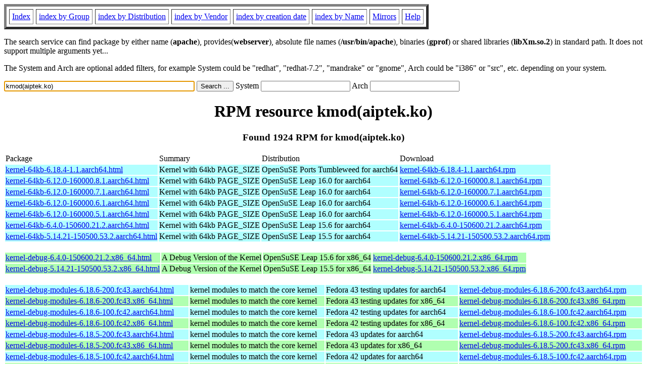

--- FILE ---
content_type: text/html; charset=UTF-8
request_url: https://fr2.rpmfind.net/linux/rpm2html/search.php?query=kmod(aiptek.ko)
body_size: 880322
content:
<!DOCTYPE HTML PUBLIC "-//W3C//DTD HTML 4.0 Transitional//EN">
<html>
<head>
<title>RPM resource kmod(aiptek.ko)</title><meta name="GENERATOR" content="rpm2html 1.6">
</head>
<body bgcolor="#ffffff" text="#000000" onLoad="document.forms[0].query.focus()">
<table border=5 cellspacing=5 cellpadding=5>
<tbody>
<tr>
<td><a href="/linux/RPM/index.html">Index</a></td>
<td><a href="/linux/RPM/Groups.html">index by Group</a></td>
<td><a href="/linux/RPM/Distribs.html">index by Distribution</a></td>
<td><a href="/linux/RPM/Vendors.html">index by Vendor</a></td>
<td><a href="/linux/RPM/ByDate.html">index by creation date</a></td>
<td><a href="/linux/RPM/ByName.html">index by Name</a></td>
<td><a href="/linux/rpm2html/mirrors.html">Mirrors</a></td>
<td><a href="/linux/rpm2html/help.html">Help</a></td>
</tr>
</tbody></table>
<p> The search service can find package by either name (<b>apache</b>),
provides(<b>webserver</b>), absolute file names (<b>/usr/bin/apache</b>),
binaries (<b>gprof</b>) or shared libraries (<b>libXm.so.2</b>) in
standard path. It does not support multiple arguments yet...
<p> The System and Arch are optional added filters, for example
System could be "redhat", "redhat-7.2", "mandrake" or "gnome", 
Arch could be "i386" or "src", etc. depending on your system.
<p>
<form action="/linux/rpm2html/search.php?query=kmod%28aiptek.ko%29"
      enctype="application/x-www-form-urlencoded" method="GET">
  <input name="query" type="TEXT" size="45" value="kmod(aiptek.ko)">
  <input name=submit type=submit value="Search ...">
  System <input name="system" type="TEXT" size="20" value="">
  Arch <input name="arch" type="TEXT" size="20" value="">
</form>
<h1 align='center'>RPM resource kmod(aiptek.ko)</h1><h3 align='center'> Found 1924 RPM for kmod(aiptek.ko)
</h3><table><tbody>
<tr><td>Package</td><td>Summary</td><td>Distribution</td><td>Download</td></tr>
<tr bgcolor='#b0ffff'><td><a href='/linux/RPM/opensuse/ports/tumbleweed/aarch64/kernel-64kb-6.18.4-1.1.aarch64.html'>kernel-64kb-6.18.4-1.1.aarch64.html</a></td><td>Kernel with 64kb PAGE_SIZE</td><td>OpenSuSE Ports Tumbleweed for aarch64</td><td><a href='/linux/opensuse/ports/aarch64/tumbleweed/repo/oss/aarch64/kernel-64kb-6.18.4-1.1.aarch64.rpm'>kernel-64kb-6.18.4-1.1.aarch64.rpm</a></td></tr><tr bgcolor='#b0ffff'><td><a href='/linux/RPM/opensuse/16.0/aarch64/kernel-64kb-6.12.0-160000.8.1.aarch64.html'>kernel-64kb-6.12.0-160000.8.1.aarch64.html</a></td><td>Kernel with 64kb PAGE_SIZE</td><td>OpenSuSE Leap 16.0 for aarch64</td><td><a href='/linux/opensuse/distribution/leap/16.0/repo/oss/aarch64/kernel-64kb-6.12.0-160000.8.1.aarch64.rpm'>kernel-64kb-6.12.0-160000.8.1.aarch64.rpm</a></td></tr><tr bgcolor='#b0ffff'><td><a href='/linux/RPM/opensuse/16.0/aarch64/kernel-64kb-6.12.0-160000.7.1.aarch64.html'>kernel-64kb-6.12.0-160000.7.1.aarch64.html</a></td><td>Kernel with 64kb PAGE_SIZE</td><td>OpenSuSE Leap 16.0 for aarch64</td><td><a href='/linux/opensuse/distribution/leap/16.0/repo/oss/aarch64/kernel-64kb-6.12.0-160000.7.1.aarch64.rpm'>kernel-64kb-6.12.0-160000.7.1.aarch64.rpm</a></td></tr><tr bgcolor='#b0ffff'><td><a href='/linux/RPM/opensuse/16.0/aarch64/kernel-64kb-6.12.0-160000.6.1.aarch64.html'>kernel-64kb-6.12.0-160000.6.1.aarch64.html</a></td><td>Kernel with 64kb PAGE_SIZE</td><td>OpenSuSE Leap 16.0 for aarch64</td><td><a href='/linux/opensuse/distribution/leap/16.0/repo/oss/aarch64/kernel-64kb-6.12.0-160000.6.1.aarch64.rpm'>kernel-64kb-6.12.0-160000.6.1.aarch64.rpm</a></td></tr><tr bgcolor='#b0ffff'><td><a href='/linux/RPM/opensuse/16.0/aarch64/kernel-64kb-6.12.0-160000.5.1.aarch64.html'>kernel-64kb-6.12.0-160000.5.1.aarch64.html</a></td><td>Kernel with 64kb PAGE_SIZE</td><td>OpenSuSE Leap 16.0 for aarch64</td><td><a href='/linux/opensuse/distribution/leap/16.0/repo/oss/aarch64/kernel-64kb-6.12.0-160000.5.1.aarch64.rpm'>kernel-64kb-6.12.0-160000.5.1.aarch64.rpm</a></td></tr><tr bgcolor='#b0ffff'><td><a href='/linux/RPM/opensuse/15.6/aarch64/kernel-64kb-6.4.0-150600.21.2.aarch64.html'>kernel-64kb-6.4.0-150600.21.2.aarch64.html</a></td><td>Kernel with 64kb PAGE_SIZE</td><td>OpenSuSE Leap 15.6 for aarch64</td><td><a href='/linux/opensuse/distribution/leap/15.6/repo/oss/aarch64/kernel-64kb-6.4.0-150600.21.2.aarch64.rpm'>kernel-64kb-6.4.0-150600.21.2.aarch64.rpm</a></td></tr><tr bgcolor='#b0ffff'><td><a href='/linux/RPM/opensuse/15.5/aarch64/kernel-64kb-5.14.21-150500.53.2.aarch64.html'>kernel-64kb-5.14.21-150500.53.2.aarch64.html</a></td><td>Kernel with 64kb PAGE_SIZE</td><td>OpenSuSE Leap 15.5 for aarch64</td><td><a href='/linux/opensuse/distribution/leap/15.5/repo/oss/aarch64/kernel-64kb-5.14.21-150500.53.2.aarch64.rpm'>kernel-64kb-5.14.21-150500.53.2.aarch64.rpm</a></td></tr></tbody></table> <br> <table><tbody><tr bgcolor='#b0ffb0'><td><a href='/linux/RPM/opensuse/15.6/x86_64/kernel-debug-6.4.0-150600.21.2.x86_64.html'>kernel-debug-6.4.0-150600.21.2.x86_64.html</a></td><td>A Debug Version of the Kernel</td><td>OpenSuSE Leap 15.6 for x86_64</td><td><a href='/linux/opensuse/distribution/leap/15.6/repo/oss/x86_64/kernel-debug-6.4.0-150600.21.2.x86_64.rpm'>kernel-debug-6.4.0-150600.21.2.x86_64.rpm</a></td></tr><tr bgcolor='#b0ffb0'><td><a href='/linux/RPM/opensuse/15.5/x86_64/kernel-debug-5.14.21-150500.53.2.x86_64.html'>kernel-debug-5.14.21-150500.53.2.x86_64.html</a></td><td>A Debug Version of the Kernel</td><td>OpenSuSE Leap 15.5 for x86_64</td><td><a href='/linux/opensuse/distribution/leap/15.5/repo/oss/x86_64/kernel-debug-5.14.21-150500.53.2.x86_64.rpm'>kernel-debug-5.14.21-150500.53.2.x86_64.rpm</a></td></tr></tbody></table> <br> <table><tbody><tr bgcolor='#b0ffff'><td><a href='/linux/RPM/fedora/updates/testing/43/aarch64/Packages/k/kernel-debug-modules-6.18.6-200.fc43.aarch64.html'>kernel-debug-modules-6.18.6-200.fc43.aarch64.html</a></td><td>kernel modules to match the core kernel</td><td>Fedora 43 testing updates for aarch64</td><td><a href='/linux/fedora/linux/updates/testing/43/Everything/aarch64/Packages/k/kernel-debug-modules-6.18.6-200.fc43.aarch64.rpm'>kernel-debug-modules-6.18.6-200.fc43.aarch64.rpm</a></td></tr><tr bgcolor='#b0ffb0'><td><a href='/linux/RPM/fedora/updates/testing/43/x86_64/Packages/k/kernel-debug-modules-6.18.6-200.fc43.x86_64.html'>kernel-debug-modules-6.18.6-200.fc43.x86_64.html</a></td><td>kernel modules to match the core kernel</td><td>Fedora 43 testing updates for x86_64</td><td><a href='/linux/fedora/linux/updates/testing/43/Everything/x86_64/Packages/k/kernel-debug-modules-6.18.6-200.fc43.x86_64.rpm'>kernel-debug-modules-6.18.6-200.fc43.x86_64.rpm</a></td></tr><tr bgcolor='#b0ffff'><td><a href='/linux/RPM/fedora/updates/testing/42/aarch64/Packages/k/kernel-debug-modules-6.18.6-100.fc42.aarch64.html'>kernel-debug-modules-6.18.6-100.fc42.aarch64.html</a></td><td>kernel modules to match the core kernel</td><td>Fedora 42 testing updates for aarch64</td><td><a href='/linux/fedora/linux/updates/testing/42/Everything/aarch64/Packages/k/kernel-debug-modules-6.18.6-100.fc42.aarch64.rpm'>kernel-debug-modules-6.18.6-100.fc42.aarch64.rpm</a></td></tr><tr bgcolor='#b0ffb0'><td><a href='/linux/RPM/fedora/updates/testing/42/x86_64/Packages/k/kernel-debug-modules-6.18.6-100.fc42.x86_64.html'>kernel-debug-modules-6.18.6-100.fc42.x86_64.html</a></td><td>kernel modules to match the core kernel</td><td>Fedora 42 testing updates for x86_64</td><td><a href='/linux/fedora/linux/updates/testing/42/Everything/x86_64/Packages/k/kernel-debug-modules-6.18.6-100.fc42.x86_64.rpm'>kernel-debug-modules-6.18.6-100.fc42.x86_64.rpm</a></td></tr><tr bgcolor='#b0ffff'><td><a href='/linux/RPM/fedora/updates/43/aarch64/Packages/k/kernel-debug-modules-6.18.5-200.fc43.aarch64.html'>kernel-debug-modules-6.18.5-200.fc43.aarch64.html</a></td><td>kernel modules to match the core kernel</td><td>Fedora 43 updates for aarch64</td><td><a href='/linux/fedora/linux/updates/43/Everything/aarch64/Packages/k/kernel-debug-modules-6.18.5-200.fc43.aarch64.rpm'>kernel-debug-modules-6.18.5-200.fc43.aarch64.rpm</a></td></tr><tr bgcolor='#b0ffb0'><td><a href='/linux/RPM/fedora/updates/43/x86_64/Packages/k/kernel-debug-modules-6.18.5-200.fc43.x86_64.html'>kernel-debug-modules-6.18.5-200.fc43.x86_64.html</a></td><td>kernel modules to match the core kernel</td><td>Fedora 43 updates for x86_64</td><td><a href='/linux/fedora/linux/updates/43/Everything/x86_64/Packages/k/kernel-debug-modules-6.18.5-200.fc43.x86_64.rpm'>kernel-debug-modules-6.18.5-200.fc43.x86_64.rpm</a></td></tr><tr bgcolor='#b0ffff'><td><a href='/linux/RPM/fedora/updates/42/aarch64/Packages/k/kernel-debug-modules-6.18.5-100.fc42.aarch64.html'>kernel-debug-modules-6.18.5-100.fc42.aarch64.html</a></td><td>kernel modules to match the core kernel</td><td>Fedora 42 updates for aarch64</td><td><a href='/linux/fedora/linux/updates/42/Everything/aarch64/Packages/k/kernel-debug-modules-6.18.5-100.fc42.aarch64.rpm'>kernel-debug-modules-6.18.5-100.fc42.aarch64.rpm</a></td></tr><tr bgcolor='#b0ffb0'><td><a href='/linux/RPM/fedora/updates/42/x86_64/Packages/k/kernel-debug-modules-6.18.5-100.fc42.x86_64.html'>kernel-debug-modules-6.18.5-100.fc42.x86_64.html</a></td><td>kernel modules to match the core kernel</td><td>Fedora 42 updates for x86_64</td><td><a href='/linux/fedora/linux/updates/42/Everything/x86_64/Packages/k/kernel-debug-modules-6.18.5-100.fc42.x86_64.rpm'>kernel-debug-modules-6.18.5-100.fc42.x86_64.rpm</a></td></tr><tr bgcolor='#b0ffff'><td><a href='/linux/RPM/fedora/devel/rawhide/aarch64/k/kernel-debug-modules-6.18.0-65.fc44.aarch64.html'>kernel-debug-modules-6.18.0-65.fc44.aarch64.html</a></td><td>kernel modules to match the core kernel</td><td>Fedora Rawhide for aarch64</td><td><a href='/linux/fedora/linux/development/rawhide/Everything/aarch64/os/Packages/k/kernel-debug-modules-6.18.0-65.fc44.aarch64.rpm'>kernel-debug-modules-6.18.0-65.fc44.aarch64.rpm</a></td></tr><tr bgcolor='#b0ffb0'><td><a href='/linux/RPM/fedora/devel/rawhide/x86_64/k/kernel-debug-modules-6.18.0-65.fc44.x86_64.html'>kernel-debug-modules-6.18.0-65.fc44.x86_64.html</a></td><td>kernel modules to match the core kernel</td><td>Fedora Rawhide for x86_64</td><td><a href='/linux/fedora/linux/development/rawhide/Everything/x86_64/os/Packages/k/kernel-debug-modules-6.18.0-65.fc44.x86_64.rpm'>kernel-debug-modules-6.18.0-65.fc44.x86_64.rpm</a></td></tr><tr bgcolor='#b0ffff'><td><a href='/linux/RPM/fedora/43/aarch64/k/kernel-debug-modules-6.17.1-300.fc43.aarch64.html'>kernel-debug-modules-6.17.1-300.fc43.aarch64.html</a></td><td>kernel modules to match the core kernel</td><td>Fedora 43 for aarch64</td><td><a href='/linux/fedora/linux/releases/43/Everything/aarch64/os/Packages/k/kernel-debug-modules-6.17.1-300.fc43.aarch64.rpm'>kernel-debug-modules-6.17.1-300.fc43.aarch64.rpm</a></td></tr><tr bgcolor='#b0ffb0'><td><a href='/linux/RPM/fedora/43/x86_64/k/kernel-debug-modules-6.17.1-300.fc43.x86_64.html'>kernel-debug-modules-6.17.1-300.fc43.x86_64.html</a></td><td>kernel modules to match the core kernel</td><td>Fedora 43 for x86_64</td><td><a href='/linux/fedora/linux/releases/43/Everything/x86_64/os/Packages/k/kernel-debug-modules-6.17.1-300.fc43.x86_64.rpm'>kernel-debug-modules-6.17.1-300.fc43.x86_64.rpm</a></td></tr><tr bgcolor='#b0ffff'><td><a href='/linux/RPM/fedora/42/aarch64/k/kernel-debug-modules-6.14.0-63.fc42.aarch64.html'>kernel-debug-modules-6.14.0-63.fc42.aarch64.html</a></td><td>kernel modules to match the core kernel</td><td>Fedora 42 for aarch64</td><td><a href='/linux/fedora/linux/releases/42/Everything/aarch64/os/Packages/k/kernel-debug-modules-6.14.0-63.fc42.aarch64.rpm'>kernel-debug-modules-6.14.0-63.fc42.aarch64.rpm</a></td></tr><tr bgcolor='#b0ffb0'><td><a href='/linux/RPM/fedora/42/x86_64/k/kernel-debug-modules-6.14.0-63.fc42.x86_64.html'>kernel-debug-modules-6.14.0-63.fc42.x86_64.html</a></td><td>kernel modules to match the core kernel</td><td>Fedora 42 for x86_64</td><td><a href='/linux/fedora/linux/releases/42/Everything/x86_64/os/Packages/k/kernel-debug-modules-6.14.0-63.fc42.x86_64.rpm'>kernel-debug-modules-6.14.0-63.fc42.x86_64.rpm</a></td></tr><tr bgcolor='#ffffb0'><td><a href='/linux/RPM/centos-stream/10/baseos/ppc64le/kernel-debug-modules-6.12.0-184.el10.ppc64le.html'>kernel-debug-modules-6.12.0-184.el10.ppc64le.html</a></td><td>kernel modules to match the core kernel</td><td>CentOS Stream 10 BaseOS for ppc64le</td><td><a href='/linux/centos-stream/10-stream/BaseOS/ppc64le/os/Packages/kernel-debug-modules-6.12.0-184.el10.ppc64le.rpm'>kernel-debug-modules-6.12.0-184.el10.ppc64le.rpm</a></td></tr><tr bgcolor='#b0ffb0'><td><a href='/linux/RPM/centos-stream/10/baseos/x86_64/kernel-debug-modules-6.12.0-184.el10.x86_64.html'>kernel-debug-modules-6.12.0-184.el10.x86_64.html</a></td><td>kernel modules to match the core kernel</td><td>CentOS Stream 10 BaseOS for x86_64</td><td><a href='/linux/centos-stream/10-stream/BaseOS/x86_64/os/Packages/kernel-debug-modules-6.12.0-184.el10.x86_64.rpm'>kernel-debug-modules-6.12.0-184.el10.x86_64.rpm</a></td></tr><tr bgcolor='#ffffb0'><td><a href='/linux/RPM/centos-stream/10/baseos/ppc64le/kernel-debug-modules-6.12.0-180.el10.ppc64le.html'>kernel-debug-modules-6.12.0-180.el10.ppc64le.html</a></td><td>kernel modules to match the core kernel</td><td>CentOS Stream 10 BaseOS for ppc64le</td><td><a href='/linux/centos-stream/10-stream/BaseOS/ppc64le/os/Packages/kernel-debug-modules-6.12.0-180.el10.ppc64le.rpm'>kernel-debug-modules-6.12.0-180.el10.ppc64le.rpm</a></td></tr><tr bgcolor='#b0ffb0'><td><a href='/linux/RPM/centos-stream/10/baseos/x86_64/kernel-debug-modules-6.12.0-180.el10.x86_64.html'>kernel-debug-modules-6.12.0-180.el10.x86_64.html</a></td><td>kernel modules to match the core kernel</td><td>CentOS Stream 10 BaseOS for x86_64</td><td><a href='/linux/centos-stream/10-stream/BaseOS/x86_64/os/Packages/kernel-debug-modules-6.12.0-180.el10.x86_64.rpm'>kernel-debug-modules-6.12.0-180.el10.x86_64.rpm</a></td></tr><tr bgcolor='#ffffb0'><td><a href='/linux/RPM/centos-stream/10/baseos/ppc64le/kernel-debug-modules-6.12.0-174.el10.ppc64le.html'>kernel-debug-modules-6.12.0-174.el10.ppc64le.html</a></td><td>kernel modules to match the core kernel</td><td>CentOS Stream 10 BaseOS for ppc64le</td><td><a href='/linux/centos-stream/10-stream/BaseOS/ppc64le/os/Packages/kernel-debug-modules-6.12.0-174.el10.ppc64le.rpm'>kernel-debug-modules-6.12.0-174.el10.ppc64le.rpm</a></td></tr><tr bgcolor='#ffffb0'><td><a href='/linux/RPM/almalinux-kitten/10/baseos/ppc64le/kernel-debug-modules-6.12.0-174.el10.ppc64le.html'>kernel-debug-modules-6.12.0-174.el10.ppc64le.html</a></td><td>kernel modules to match the core kernel</td><td>AlmaLinux Kitten 10 BaseOS for ppc64le</td><td><a href='/linux/almalinux-kitten/10-kitten/BaseOS/ppc64le/os/Packages/kernel-debug-modules-6.12.0-174.el10.ppc64le.rpm'>kernel-debug-modules-6.12.0-174.el10.ppc64le.rpm</a></td></tr><tr bgcolor='#b0ffb0'><td><a href='/linux/RPM/centos-stream/10/baseos/x86_64/kernel-debug-modules-6.12.0-174.el10.x86_64.html'>kernel-debug-modules-6.12.0-174.el10.x86_64.html</a></td><td>kernel modules to match the core kernel</td><td>CentOS Stream 10 BaseOS for x86_64</td><td><a href='/linux/centos-stream/10-stream/BaseOS/x86_64/os/Packages/kernel-debug-modules-6.12.0-174.el10.x86_64.rpm'>kernel-debug-modules-6.12.0-174.el10.x86_64.rpm</a></td></tr><tr bgcolor='#b0ffb0'><td><a href='/linux/RPM/almalinux-kitten/10/baseos/x86_64/kernel-debug-modules-6.12.0-174.el10.x86_64.html'>kernel-debug-modules-6.12.0-174.el10.x86_64.html</a></td><td>kernel modules to match the core kernel</td><td>AlmaLinux Kitten 10 BaseOS for x86_64</td><td><a href='/linux/almalinux-kitten/10-kitten/BaseOS/x86_64/os/Packages/kernel-debug-modules-6.12.0-174.el10.x86_64.rpm'>kernel-debug-modules-6.12.0-174.el10.x86_64.rpm</a></td></tr><tr bgcolor='#b0ffb0'><td><a href='/linux/RPM/almalinux-kitten/10/baseos/x86_64_v2/kernel-debug-modules-6.12.0-174.el10.x86_64_v2.html'>kernel-debug-modules-6.12.0-174.el10.x86_64_v2.html</a></td><td>kernel modules to match the core kernel</td><td>AlmaLinux Kitten 10 BaseOS for x86_64_v2</td><td><a href='/linux/almalinux-kitten/10-kitten/BaseOS/x86_64_v2/os/Packages/kernel-debug-modules-6.12.0-174.el10.x86_64_v2.rpm'>kernel-debug-modules-6.12.0-174.el10.x86_64_v2.rpm</a></td></tr><tr bgcolor='#ffffb0'><td><a href='/linux/RPM/centos-stream/10/baseos/ppc64le/kernel-debug-modules-6.12.0-172.el10.ppc64le.html'>kernel-debug-modules-6.12.0-172.el10.ppc64le.html</a></td><td>kernel modules to match the core kernel</td><td>CentOS Stream 10 BaseOS for ppc64le</td><td><a href='/linux/centos-stream/10-stream/BaseOS/ppc64le/os/Packages/kernel-debug-modules-6.12.0-172.el10.ppc64le.rpm'>kernel-debug-modules-6.12.0-172.el10.ppc64le.rpm</a></td></tr><tr bgcolor='#ffffb0'><td><a href='/linux/RPM/almalinux-kitten/10/baseos/ppc64le/kernel-debug-modules-6.12.0-172.el10.ppc64le.html'>kernel-debug-modules-6.12.0-172.el10.ppc64le.html</a></td><td>kernel modules to match the core kernel</td><td>AlmaLinux Kitten 10 BaseOS for ppc64le</td><td><a href='/linux/almalinux-kitten/10-kitten/BaseOS/ppc64le/os/Packages/kernel-debug-modules-6.12.0-172.el10.ppc64le.rpm'>kernel-debug-modules-6.12.0-172.el10.ppc64le.rpm</a></td></tr><tr bgcolor='#b0ffb0'><td><a href='/linux/RPM/centos-stream/10/baseos/x86_64/kernel-debug-modules-6.12.0-172.el10.x86_64.html'>kernel-debug-modules-6.12.0-172.el10.x86_64.html</a></td><td>kernel modules to match the core kernel</td><td>CentOS Stream 10 BaseOS for x86_64</td><td><a href='/linux/centos-stream/10-stream/BaseOS/x86_64/os/Packages/kernel-debug-modules-6.12.0-172.el10.x86_64.rpm'>kernel-debug-modules-6.12.0-172.el10.x86_64.rpm</a></td></tr><tr bgcolor='#b0ffb0'><td><a href='/linux/RPM/almalinux-kitten/10/baseos/x86_64/kernel-debug-modules-6.12.0-172.el10.x86_64.html'>kernel-debug-modules-6.12.0-172.el10.x86_64.html</a></td><td>kernel modules to match the core kernel</td><td>AlmaLinux Kitten 10 BaseOS for x86_64</td><td><a href='/linux/almalinux-kitten/10-kitten/BaseOS/x86_64/os/Packages/kernel-debug-modules-6.12.0-172.el10.x86_64.rpm'>kernel-debug-modules-6.12.0-172.el10.x86_64.rpm</a></td></tr><tr bgcolor='#b0ffb0'><td><a href='/linux/RPM/almalinux-kitten/10/baseos/x86_64_v2/kernel-debug-modules-6.12.0-172.el10.x86_64_v2.html'>kernel-debug-modules-6.12.0-172.el10.x86_64_v2.html</a></td><td>kernel modules to match the core kernel</td><td>AlmaLinux Kitten 10 BaseOS for x86_64_v2</td><td><a href='/linux/almalinux-kitten/10-kitten/BaseOS/x86_64_v2/os/Packages/kernel-debug-modules-6.12.0-172.el10.x86_64_v2.rpm'>kernel-debug-modules-6.12.0-172.el10.x86_64_v2.rpm</a></td></tr><tr bgcolor='#ffffb0'><td><a href='/linux/RPM/centos-stream/10/baseos/ppc64le/kernel-debug-modules-6.12.0-170.el10.ppc64le.html'>kernel-debug-modules-6.12.0-170.el10.ppc64le.html</a></td><td>kernel modules to match the core kernel</td><td>CentOS Stream 10 BaseOS for ppc64le</td><td><a href='/linux/centos-stream/10-stream/BaseOS/ppc64le/os/Packages/kernel-debug-modules-6.12.0-170.el10.ppc64le.rpm'>kernel-debug-modules-6.12.0-170.el10.ppc64le.rpm</a></td></tr><tr bgcolor='#ffffb0'><td><a href='/linux/RPM/almalinux-kitten/10/baseos/ppc64le/kernel-debug-modules-6.12.0-170.el10.ppc64le.html'>kernel-debug-modules-6.12.0-170.el10.ppc64le.html</a></td><td>kernel modules to match the core kernel</td><td>AlmaLinux Kitten 10 BaseOS for ppc64le</td><td><a href='/linux/almalinux-kitten/10-kitten/BaseOS/ppc64le/os/Packages/kernel-debug-modules-6.12.0-170.el10.ppc64le.rpm'>kernel-debug-modules-6.12.0-170.el10.ppc64le.rpm</a></td></tr><tr bgcolor='#b0ffb0'><td><a href='/linux/RPM/centos-stream/10/baseos/x86_64/kernel-debug-modules-6.12.0-170.el10.x86_64.html'>kernel-debug-modules-6.12.0-170.el10.x86_64.html</a></td><td>kernel modules to match the core kernel</td><td>CentOS Stream 10 BaseOS for x86_64</td><td><a href='/linux/centos-stream/10-stream/BaseOS/x86_64/os/Packages/kernel-debug-modules-6.12.0-170.el10.x86_64.rpm'>kernel-debug-modules-6.12.0-170.el10.x86_64.rpm</a></td></tr><tr bgcolor='#b0ffb0'><td><a href='/linux/RPM/almalinux-kitten/10/baseos/x86_64/kernel-debug-modules-6.12.0-170.el10.x86_64.html'>kernel-debug-modules-6.12.0-170.el10.x86_64.html</a></td><td>kernel modules to match the core kernel</td><td>AlmaLinux Kitten 10 BaseOS for x86_64</td><td><a href='/linux/almalinux-kitten/10-kitten/BaseOS/x86_64/os/Packages/kernel-debug-modules-6.12.0-170.el10.x86_64.rpm'>kernel-debug-modules-6.12.0-170.el10.x86_64.rpm</a></td></tr><tr bgcolor='#b0ffb0'><td><a href='/linux/RPM/almalinux-kitten/10/baseos/x86_64_v2/kernel-debug-modules-6.12.0-170.el10.x86_64_v2.html'>kernel-debug-modules-6.12.0-170.el10.x86_64_v2.html</a></td><td>kernel modules to match the core kernel</td><td>AlmaLinux Kitten 10 BaseOS for x86_64_v2</td><td><a href='/linux/almalinux-kitten/10-kitten/BaseOS/x86_64_v2/os/Packages/kernel-debug-modules-6.12.0-170.el10.x86_64_v2.rpm'>kernel-debug-modules-6.12.0-170.el10.x86_64_v2.rpm</a></td></tr><tr bgcolor='#ffffb0'><td><a href='/linux/RPM/almalinux-kitten/10/baseos/ppc64le/kernel-debug-modules-6.12.0-164.el10.ppc64le.html'>kernel-debug-modules-6.12.0-164.el10.ppc64le.html</a></td><td>kernel modules to match the core kernel</td><td>AlmaLinux Kitten 10 BaseOS for ppc64le</td><td><a href='/linux/almalinux-kitten/10-kitten/BaseOS/ppc64le/os/Packages/kernel-debug-modules-6.12.0-164.el10.ppc64le.rpm'>kernel-debug-modules-6.12.0-164.el10.ppc64le.rpm</a></td></tr><tr bgcolor='#b0ffb0'><td><a href='/linux/RPM/almalinux-kitten/10/baseos/x86_64/kernel-debug-modules-6.12.0-164.el10.x86_64.html'>kernel-debug-modules-6.12.0-164.el10.x86_64.html</a></td><td>kernel modules to match the core kernel</td><td>AlmaLinux Kitten 10 BaseOS for x86_64</td><td><a href='/linux/almalinux-kitten/10-kitten/BaseOS/x86_64/os/Packages/kernel-debug-modules-6.12.0-164.el10.x86_64.rpm'>kernel-debug-modules-6.12.0-164.el10.x86_64.rpm</a></td></tr><tr bgcolor='#b0ffb0'><td><a href='/linux/RPM/almalinux-kitten/10/baseos/x86_64_v2/kernel-debug-modules-6.12.0-164.el10.x86_64_v2.html'>kernel-debug-modules-6.12.0-164.el10.x86_64_v2.html</a></td><td>kernel modules to match the core kernel</td><td>AlmaLinux Kitten 10 BaseOS for x86_64_v2</td><td><a href='/linux/almalinux-kitten/10-kitten/BaseOS/x86_64_v2/os/Packages/kernel-debug-modules-6.12.0-164.el10.x86_64_v2.rpm'>kernel-debug-modules-6.12.0-164.el10.x86_64_v2.rpm</a></td></tr><tr bgcolor='#ffffb0'><td><a href='/linux/RPM/almalinux-kitten/10/baseos/ppc64le/kernel-debug-modules-6.12.0-161.el10.ppc64le.html'>kernel-debug-modules-6.12.0-161.el10.ppc64le.html</a></td><td>kernel modules to match the core kernel</td><td>AlmaLinux Kitten 10 BaseOS for ppc64le</td><td><a href='/linux/almalinux-kitten/10-kitten/BaseOS/ppc64le/os/Packages/kernel-debug-modules-6.12.0-161.el10.ppc64le.rpm'>kernel-debug-modules-6.12.0-161.el10.ppc64le.rpm</a></td></tr><tr bgcolor='#b0ffb0'><td><a href='/linux/RPM/almalinux-kitten/10/baseos/x86_64/kernel-debug-modules-6.12.0-161.el10.x86_64.html'>kernel-debug-modules-6.12.0-161.el10.x86_64.html</a></td><td>kernel modules to match the core kernel</td><td>AlmaLinux Kitten 10 BaseOS for x86_64</td><td><a href='/linux/almalinux-kitten/10-kitten/BaseOS/x86_64/os/Packages/kernel-debug-modules-6.12.0-161.el10.x86_64.rpm'>kernel-debug-modules-6.12.0-161.el10.x86_64.rpm</a></td></tr><tr bgcolor='#b0ffb0'><td><a href='/linux/RPM/almalinux-kitten/10/baseos/x86_64_v2/kernel-debug-modules-6.12.0-161.el10.x86_64_v2.html'>kernel-debug-modules-6.12.0-161.el10.x86_64_v2.html</a></td><td>kernel modules to match the core kernel</td><td>AlmaLinux Kitten 10 BaseOS for x86_64_v2</td><td><a href='/linux/almalinux-kitten/10-kitten/BaseOS/x86_64_v2/os/Packages/kernel-debug-modules-6.12.0-161.el10.x86_64_v2.rpm'>kernel-debug-modules-6.12.0-161.el10.x86_64_v2.rpm</a></td></tr><tr bgcolor='#ffffb0'><td><a href='/linux/RPM/almalinux-kitten/10/baseos/ppc64le/kernel-debug-modules-6.12.0-157.el10.ppc64le.html'>kernel-debug-modules-6.12.0-157.el10.ppc64le.html</a></td><td>kernel modules to match the core kernel</td><td>AlmaLinux Kitten 10 BaseOS for ppc64le</td><td><a href='/linux/almalinux-kitten/10-kitten/BaseOS/ppc64le/os/Packages/kernel-debug-modules-6.12.0-157.el10.ppc64le.rpm'>kernel-debug-modules-6.12.0-157.el10.ppc64le.rpm</a></td></tr><tr bgcolor='#b0ffb0'><td><a href='/linux/RPM/almalinux-kitten/10/baseos/x86_64/kernel-debug-modules-6.12.0-157.el10.x86_64.html'>kernel-debug-modules-6.12.0-157.el10.x86_64.html</a></td><td>kernel modules to match the core kernel</td><td>AlmaLinux Kitten 10 BaseOS for x86_64</td><td><a href='/linux/almalinux-kitten/10-kitten/BaseOS/x86_64/os/Packages/kernel-debug-modules-6.12.0-157.el10.x86_64.rpm'>kernel-debug-modules-6.12.0-157.el10.x86_64.rpm</a></td></tr><tr bgcolor='#b0ffb0'><td><a href='/linux/RPM/almalinux-kitten/10/baseos/x86_64_v2/kernel-debug-modules-6.12.0-157.el10.x86_64_v2.html'>kernel-debug-modules-6.12.0-157.el10.x86_64_v2.html</a></td><td>kernel modules to match the core kernel</td><td>AlmaLinux Kitten 10 BaseOS for x86_64_v2</td><td><a href='/linux/almalinux-kitten/10-kitten/BaseOS/x86_64_v2/os/Packages/kernel-debug-modules-6.12.0-157.el10.x86_64_v2.rpm'>kernel-debug-modules-6.12.0-157.el10.x86_64_v2.rpm</a></td></tr><tr bgcolor='#ffffb0'><td><a href='/linux/RPM/almalinux-kitten/10/baseos/ppc64le/kernel-debug-modules-6.12.0-153.el10.ppc64le.html'>kernel-debug-modules-6.12.0-153.el10.ppc64le.html</a></td><td>kernel modules to match the core kernel</td><td>AlmaLinux Kitten 10 BaseOS for ppc64le</td><td><a href='/linux/almalinux-kitten/10-kitten/BaseOS/ppc64le/os/Packages/kernel-debug-modules-6.12.0-153.el10.ppc64le.rpm'>kernel-debug-modules-6.12.0-153.el10.ppc64le.rpm</a></td></tr><tr bgcolor='#b0ffb0'><td><a href='/linux/RPM/almalinux-kitten/10/baseos/x86_64/kernel-debug-modules-6.12.0-153.el10.x86_64.html'>kernel-debug-modules-6.12.0-153.el10.x86_64.html</a></td><td>kernel modules to match the core kernel</td><td>AlmaLinux Kitten 10 BaseOS for x86_64</td><td><a href='/linux/almalinux-kitten/10-kitten/BaseOS/x86_64/os/Packages/kernel-debug-modules-6.12.0-153.el10.x86_64.rpm'>kernel-debug-modules-6.12.0-153.el10.x86_64.rpm</a></td></tr><tr bgcolor='#b0ffb0'><td><a href='/linux/RPM/almalinux-kitten/10/baseos/x86_64_v2/kernel-debug-modules-6.12.0-153.el10.x86_64_v2.html'>kernel-debug-modules-6.12.0-153.el10.x86_64_v2.html</a></td><td>kernel modules to match the core kernel</td><td>AlmaLinux Kitten 10 BaseOS for x86_64_v2</td><td><a href='/linux/almalinux-kitten/10-kitten/BaseOS/x86_64_v2/os/Packages/kernel-debug-modules-6.12.0-153.el10.x86_64_v2.rpm'>kernel-debug-modules-6.12.0-153.el10.x86_64_v2.rpm</a></td></tr><tr bgcolor='#ffffb0'><td><a href='/linux/RPM/almalinux-kitten/10/baseos/ppc64le/kernel-debug-modules-6.12.0-150.el10.ppc64le.html'>kernel-debug-modules-6.12.0-150.el10.ppc64le.html</a></td><td>kernel modules to match the core kernel</td><td>AlmaLinux Kitten 10 BaseOS for ppc64le</td><td><a href='/linux/almalinux-kitten/10-kitten/BaseOS/ppc64le/os/Packages/kernel-debug-modules-6.12.0-150.el10.ppc64le.rpm'>kernel-debug-modules-6.12.0-150.el10.ppc64le.rpm</a></td></tr><tr bgcolor='#b0ffb0'><td><a href='/linux/RPM/almalinux-kitten/10/baseos/x86_64/kernel-debug-modules-6.12.0-150.el10.x86_64.html'>kernel-debug-modules-6.12.0-150.el10.x86_64.html</a></td><td>kernel modules to match the core kernel</td><td>AlmaLinux Kitten 10 BaseOS for x86_64</td><td><a href='/linux/almalinux-kitten/10-kitten/BaseOS/x86_64/os/Packages/kernel-debug-modules-6.12.0-150.el10.x86_64.rpm'>kernel-debug-modules-6.12.0-150.el10.x86_64.rpm</a></td></tr><tr bgcolor='#b0ffb0'><td><a href='/linux/RPM/almalinux-kitten/10/baseos/x86_64_v2/kernel-debug-modules-6.12.0-150.el10.x86_64_v2.html'>kernel-debug-modules-6.12.0-150.el10.x86_64_v2.html</a></td><td>kernel modules to match the core kernel</td><td>AlmaLinux Kitten 10 BaseOS for x86_64_v2</td><td><a href='/linux/almalinux-kitten/10-kitten/BaseOS/x86_64_v2/os/Packages/kernel-debug-modules-6.12.0-150.el10.x86_64_v2.rpm'>kernel-debug-modules-6.12.0-150.el10.x86_64_v2.rpm</a></td></tr><tr bgcolor='#ffffb0'><td><a href='/linux/RPM/almalinux-kitten/10/baseos/ppc64le/kernel-debug-modules-6.12.0-144.el10.ppc64le.html'>kernel-debug-modules-6.12.0-144.el10.ppc64le.html</a></td><td>kernel modules to match the core kernel</td><td>AlmaLinux Kitten 10 BaseOS for ppc64le</td><td><a href='/linux/almalinux-kitten/10-kitten/BaseOS/ppc64le/os/Packages/kernel-debug-modules-6.12.0-144.el10.ppc64le.rpm'>kernel-debug-modules-6.12.0-144.el10.ppc64le.rpm</a></td></tr><tr bgcolor='#b0ffb0'><td><a href='/linux/RPM/almalinux-kitten/10/baseos/x86_64/kernel-debug-modules-6.12.0-144.el10.x86_64.html'>kernel-debug-modules-6.12.0-144.el10.x86_64.html</a></td><td>kernel modules to match the core kernel</td><td>AlmaLinux Kitten 10 BaseOS for x86_64</td><td><a href='/linux/almalinux-kitten/10-kitten/BaseOS/x86_64/os/Packages/kernel-debug-modules-6.12.0-144.el10.x86_64.rpm'>kernel-debug-modules-6.12.0-144.el10.x86_64.rpm</a></td></tr><tr bgcolor='#b0ffb0'><td><a href='/linux/RPM/almalinux-kitten/10/baseos/x86_64_v2/kernel-debug-modules-6.12.0-144.el10.x86_64_v2.html'>kernel-debug-modules-6.12.0-144.el10.x86_64_v2.html</a></td><td>kernel modules to match the core kernel</td><td>AlmaLinux Kitten 10 BaseOS for x86_64_v2</td><td><a href='/linux/almalinux-kitten/10-kitten/BaseOS/x86_64_v2/os/Packages/kernel-debug-modules-6.12.0-144.el10.x86_64_v2.rpm'>kernel-debug-modules-6.12.0-144.el10.x86_64_v2.rpm</a></td></tr><tr bgcolor='#ffffb0'><td><a href='/linux/RPM/almalinux-kitten/10/baseos/ppc64le/kernel-debug-modules-6.12.0-142.el10.ppc64le.html'>kernel-debug-modules-6.12.0-142.el10.ppc64le.html</a></td><td>kernel modules to match the core kernel</td><td>AlmaLinux Kitten 10 BaseOS for ppc64le</td><td><a href='/linux/almalinux-kitten/10-kitten/BaseOS/ppc64le/os/Packages/kernel-debug-modules-6.12.0-142.el10.ppc64le.rpm'>kernel-debug-modules-6.12.0-142.el10.ppc64le.rpm</a></td></tr><tr bgcolor='#b0ffb0'><td><a href='/linux/RPM/almalinux-kitten/10/baseos/x86_64/kernel-debug-modules-6.12.0-142.el10.x86_64.html'>kernel-debug-modules-6.12.0-142.el10.x86_64.html</a></td><td>kernel modules to match the core kernel</td><td>AlmaLinux Kitten 10 BaseOS for x86_64</td><td><a href='/linux/almalinux-kitten/10-kitten/BaseOS/x86_64/os/Packages/kernel-debug-modules-6.12.0-142.el10.x86_64.rpm'>kernel-debug-modules-6.12.0-142.el10.x86_64.rpm</a></td></tr><tr bgcolor='#b0ffb0'><td><a href='/linux/RPM/almalinux-kitten/10/baseos/x86_64_v2/kernel-debug-modules-6.12.0-142.el10.x86_64_v2.html'>kernel-debug-modules-6.12.0-142.el10.x86_64_v2.html</a></td><td>kernel modules to match the core kernel</td><td>AlmaLinux Kitten 10 BaseOS for x86_64_v2</td><td><a href='/linux/almalinux-kitten/10-kitten/BaseOS/x86_64_v2/os/Packages/kernel-debug-modules-6.12.0-142.el10.x86_64_v2.rpm'>kernel-debug-modules-6.12.0-142.el10.x86_64_v2.rpm</a></td></tr><tr bgcolor='#ffffb0'><td><a href='/linux/RPM/almalinux-kitten/10/baseos/ppc64le/kernel-debug-modules-6.12.0-140.el10.ppc64le.html'>kernel-debug-modules-6.12.0-140.el10.ppc64le.html</a></td><td>kernel modules to match the core kernel</td><td>AlmaLinux Kitten 10 BaseOS for ppc64le</td><td><a href='/linux/almalinux-kitten/10-kitten/BaseOS/ppc64le/os/Packages/kernel-debug-modules-6.12.0-140.el10.ppc64le.rpm'>kernel-debug-modules-6.12.0-140.el10.ppc64le.rpm</a></td></tr><tr bgcolor='#b0ffb0'><td><a href='/linux/RPM/almalinux-kitten/10/baseos/x86_64/kernel-debug-modules-6.12.0-140.el10.x86_64.html'>kernel-debug-modules-6.12.0-140.el10.x86_64.html</a></td><td>kernel modules to match the core kernel</td><td>AlmaLinux Kitten 10 BaseOS for x86_64</td><td><a href='/linux/almalinux-kitten/10-kitten/BaseOS/x86_64/os/Packages/kernel-debug-modules-6.12.0-140.el10.x86_64.rpm'>kernel-debug-modules-6.12.0-140.el10.x86_64.rpm</a></td></tr><tr bgcolor='#b0ffb0'><td><a href='/linux/RPM/almalinux-kitten/10/baseos/x86_64_v2/kernel-debug-modules-6.12.0-140.el10.x86_64_v2.html'>kernel-debug-modules-6.12.0-140.el10.x86_64_v2.html</a></td><td>kernel modules to match the core kernel</td><td>AlmaLinux Kitten 10 BaseOS for x86_64_v2</td><td><a href='/linux/almalinux-kitten/10-kitten/BaseOS/x86_64_v2/os/Packages/kernel-debug-modules-6.12.0-140.el10.x86_64_v2.rpm'>kernel-debug-modules-6.12.0-140.el10.x86_64_v2.rpm</a></td></tr><tr bgcolor='#ffffb0'><td><a href='/linux/RPM/almalinux-kitten/10/baseos/ppc64le/kernel-debug-modules-6.12.0-136.el10.ppc64le.html'>kernel-debug-modules-6.12.0-136.el10.ppc64le.html</a></td><td>kernel modules to match the core kernel</td><td>AlmaLinux Kitten 10 BaseOS for ppc64le</td><td><a href='/linux/almalinux-kitten/10-kitten/BaseOS/ppc64le/os/Packages/kernel-debug-modules-6.12.0-136.el10.ppc64le.rpm'>kernel-debug-modules-6.12.0-136.el10.ppc64le.rpm</a></td></tr><tr bgcolor='#b0ffb0'><td><a href='/linux/RPM/almalinux-kitten/10/baseos/x86_64/kernel-debug-modules-6.12.0-136.el10.x86_64.html'>kernel-debug-modules-6.12.0-136.el10.x86_64.html</a></td><td>kernel modules to match the core kernel</td><td>AlmaLinux Kitten 10 BaseOS for x86_64</td><td><a href='/linux/almalinux-kitten/10-kitten/BaseOS/x86_64/os/Packages/kernel-debug-modules-6.12.0-136.el10.x86_64.rpm'>kernel-debug-modules-6.12.0-136.el10.x86_64.rpm</a></td></tr><tr bgcolor='#b0ffb0'><td><a href='/linux/RPM/almalinux-kitten/10/baseos/x86_64_v2/kernel-debug-modules-6.12.0-136.el10.x86_64_v2.html'>kernel-debug-modules-6.12.0-136.el10.x86_64_v2.html</a></td><td>kernel modules to match the core kernel</td><td>AlmaLinux Kitten 10 BaseOS for x86_64_v2</td><td><a href='/linux/almalinux-kitten/10-kitten/BaseOS/x86_64_v2/os/Packages/kernel-debug-modules-6.12.0-136.el10.x86_64_v2.rpm'>kernel-debug-modules-6.12.0-136.el10.x86_64_v2.rpm</a></td></tr><tr bgcolor='#ffffb0'><td><a href='/linux/RPM/almalinux-kitten/10/baseos/ppc64le/kernel-debug-modules-6.12.0-134.el10.ppc64le.html'>kernel-debug-modules-6.12.0-134.el10.ppc64le.html</a></td><td>kernel modules to match the core kernel</td><td>AlmaLinux Kitten 10 BaseOS for ppc64le</td><td><a href='/linux/almalinux-kitten/10-kitten/BaseOS/ppc64le/os/Packages/kernel-debug-modules-6.12.0-134.el10.ppc64le.rpm'>kernel-debug-modules-6.12.0-134.el10.ppc64le.rpm</a></td></tr><tr bgcolor='#b0ffb0'><td><a href='/linux/RPM/almalinux-kitten/10/baseos/x86_64/kernel-debug-modules-6.12.0-134.el10.x86_64.html'>kernel-debug-modules-6.12.0-134.el10.x86_64.html</a></td><td>kernel modules to match the core kernel</td><td>AlmaLinux Kitten 10 BaseOS for x86_64</td><td><a href='/linux/almalinux-kitten/10-kitten/BaseOS/x86_64/os/Packages/kernel-debug-modules-6.12.0-134.el10.x86_64.rpm'>kernel-debug-modules-6.12.0-134.el10.x86_64.rpm</a></td></tr><tr bgcolor='#b0ffb0'><td><a href='/linux/RPM/almalinux-kitten/10/baseos/x86_64_v2/kernel-debug-modules-6.12.0-134.el10.x86_64_v2.html'>kernel-debug-modules-6.12.0-134.el10.x86_64_v2.html</a></td><td>kernel modules to match the core kernel</td><td>AlmaLinux Kitten 10 BaseOS for x86_64_v2</td><td><a href='/linux/almalinux-kitten/10-kitten/BaseOS/x86_64_v2/os/Packages/kernel-debug-modules-6.12.0-134.el10.x86_64_v2.rpm'>kernel-debug-modules-6.12.0-134.el10.x86_64_v2.rpm</a></td></tr><tr bgcolor='#ffffb0'><td><a href='/linux/RPM/almalinux-kitten/10/baseos/ppc64le/kernel-debug-modules-6.12.0-131.el10.ppc64le.html'>kernel-debug-modules-6.12.0-131.el10.ppc64le.html</a></td><td>kernel modules to match the core kernel</td><td>AlmaLinux Kitten 10 BaseOS for ppc64le</td><td><a href='/linux/almalinux-kitten/10-kitten/BaseOS/ppc64le/os/Packages/kernel-debug-modules-6.12.0-131.el10.ppc64le.rpm'>kernel-debug-modules-6.12.0-131.el10.ppc64le.rpm</a></td></tr><tr bgcolor='#b0ffb0'><td><a href='/linux/RPM/almalinux-kitten/10/baseos/x86_64/kernel-debug-modules-6.12.0-131.el10.x86_64.html'>kernel-debug-modules-6.12.0-131.el10.x86_64.html</a></td><td>kernel modules to match the core kernel</td><td>AlmaLinux Kitten 10 BaseOS for x86_64</td><td><a href='/linux/almalinux-kitten/10-kitten/BaseOS/x86_64/os/Packages/kernel-debug-modules-6.12.0-131.el10.x86_64.rpm'>kernel-debug-modules-6.12.0-131.el10.x86_64.rpm</a></td></tr><tr bgcolor='#b0ffb0'><td><a href='/linux/RPM/almalinux-kitten/10/baseos/x86_64_v2/kernel-debug-modules-6.12.0-131.el10.x86_64_v2.html'>kernel-debug-modules-6.12.0-131.el10.x86_64_v2.html</a></td><td>kernel modules to match the core kernel</td><td>AlmaLinux Kitten 10 BaseOS for x86_64_v2</td><td><a href='/linux/almalinux-kitten/10-kitten/BaseOS/x86_64_v2/os/Packages/kernel-debug-modules-6.12.0-131.el10.x86_64_v2.rpm'>kernel-debug-modules-6.12.0-131.el10.x86_64_v2.rpm</a></td></tr><tr bgcolor='#ffffb0'><td><a href='/linux/RPM/almalinux-kitten/10/baseos/ppc64le/kernel-debug-modules-6.12.0-128.el10.ppc64le.html'>kernel-debug-modules-6.12.0-128.el10.ppc64le.html</a></td><td>kernel modules to match the core kernel</td><td>AlmaLinux Kitten 10 BaseOS for ppc64le</td><td><a href='/linux/almalinux-kitten/10-kitten/BaseOS/ppc64le/os/Packages/kernel-debug-modules-6.12.0-128.el10.ppc64le.rpm'>kernel-debug-modules-6.12.0-128.el10.ppc64le.rpm</a></td></tr><tr bgcolor='#b0ffb0'><td><a href='/linux/RPM/almalinux-kitten/10/baseos/x86_64/kernel-debug-modules-6.12.0-128.el10.x86_64.html'>kernel-debug-modules-6.12.0-128.el10.x86_64.html</a></td><td>kernel modules to match the core kernel</td><td>AlmaLinux Kitten 10 BaseOS for x86_64</td><td><a href='/linux/almalinux-kitten/10-kitten/BaseOS/x86_64/os/Packages/kernel-debug-modules-6.12.0-128.el10.x86_64.rpm'>kernel-debug-modules-6.12.0-128.el10.x86_64.rpm</a></td></tr><tr bgcolor='#b0ffb0'><td><a href='/linux/RPM/almalinux-kitten/10/baseos/x86_64_v2/kernel-debug-modules-6.12.0-128.el10.x86_64_v2.html'>kernel-debug-modules-6.12.0-128.el10.x86_64_v2.html</a></td><td>kernel modules to match the core kernel</td><td>AlmaLinux Kitten 10 BaseOS for x86_64_v2</td><td><a href='/linux/almalinux-kitten/10-kitten/BaseOS/x86_64_v2/os/Packages/kernel-debug-modules-6.12.0-128.el10.x86_64_v2.rpm'>kernel-debug-modules-6.12.0-128.el10.x86_64_v2.rpm</a></td></tr><tr bgcolor='#ffffb0'><td><a href='/linux/RPM/almalinux-kitten/10/baseos/ppc64le/kernel-debug-modules-6.12.0-126.el10.ppc64le.html'>kernel-debug-modules-6.12.0-126.el10.ppc64le.html</a></td><td>kernel modules to match the core kernel</td><td>AlmaLinux Kitten 10 BaseOS for ppc64le</td><td><a href='/linux/almalinux-kitten/10-kitten/BaseOS/ppc64le/os/Packages/kernel-debug-modules-6.12.0-126.el10.ppc64le.rpm'>kernel-debug-modules-6.12.0-126.el10.ppc64le.rpm</a></td></tr><tr bgcolor='#b0ffb0'><td><a href='/linux/RPM/almalinux-kitten/10/baseos/x86_64/kernel-debug-modules-6.12.0-126.el10.x86_64.html'>kernel-debug-modules-6.12.0-126.el10.x86_64.html</a></td><td>kernel modules to match the core kernel</td><td>AlmaLinux Kitten 10 BaseOS for x86_64</td><td><a href='/linux/almalinux-kitten/10-kitten/BaseOS/x86_64/os/Packages/kernel-debug-modules-6.12.0-126.el10.x86_64.rpm'>kernel-debug-modules-6.12.0-126.el10.x86_64.rpm</a></td></tr><tr bgcolor='#b0ffb0'><td><a href='/linux/RPM/almalinux-kitten/10/baseos/x86_64_v2/kernel-debug-modules-6.12.0-126.el10.x86_64_v2.html'>kernel-debug-modules-6.12.0-126.el10.x86_64_v2.html</a></td><td>kernel modules to match the core kernel</td><td>AlmaLinux Kitten 10 BaseOS for x86_64_v2</td><td><a href='/linux/almalinux-kitten/10-kitten/BaseOS/x86_64_v2/os/Packages/kernel-debug-modules-6.12.0-126.el10.x86_64_v2.rpm'>kernel-debug-modules-6.12.0-126.el10.x86_64_v2.rpm</a></td></tr><tr bgcolor='#ffffb0'><td><a href='/linux/RPM/almalinux-kitten/10/baseos/ppc64le/kernel-debug-modules-6.12.0-125.el10.ppc64le.html'>kernel-debug-modules-6.12.0-125.el10.ppc64le.html</a></td><td>kernel modules to match the core kernel</td><td>AlmaLinux Kitten 10 BaseOS for ppc64le</td><td><a href='/linux/almalinux-kitten/10-kitten/BaseOS/ppc64le/os/Packages/kernel-debug-modules-6.12.0-125.el10.ppc64le.rpm'>kernel-debug-modules-6.12.0-125.el10.ppc64le.rpm</a></td></tr><tr bgcolor='#b0ffb0'><td><a href='/linux/RPM/almalinux-kitten/10/baseos/x86_64/kernel-debug-modules-6.12.0-125.el10.x86_64.html'>kernel-debug-modules-6.12.0-125.el10.x86_64.html</a></td><td>kernel modules to match the core kernel</td><td>AlmaLinux Kitten 10 BaseOS for x86_64</td><td><a href='/linux/almalinux-kitten/10-kitten/BaseOS/x86_64/os/Packages/kernel-debug-modules-6.12.0-125.el10.x86_64.rpm'>kernel-debug-modules-6.12.0-125.el10.x86_64.rpm</a></td></tr><tr bgcolor='#b0ffb0'><td><a href='/linux/RPM/almalinux-kitten/10/baseos/x86_64_v2/kernel-debug-modules-6.12.0-125.el10.x86_64_v2.html'>kernel-debug-modules-6.12.0-125.el10.x86_64_v2.html</a></td><td>kernel modules to match the core kernel</td><td>AlmaLinux Kitten 10 BaseOS for x86_64_v2</td><td><a href='/linux/almalinux-kitten/10-kitten/BaseOS/x86_64_v2/os/Packages/kernel-debug-modules-6.12.0-125.el10.x86_64_v2.rpm'>kernel-debug-modules-6.12.0-125.el10.x86_64_v2.rpm</a></td></tr><tr bgcolor='#ffffb0'><td><a href='/linux/RPM/almalinux/10.1/baseos/ppc64le/kernel-debug-modules-6.12.0-124.27.1.el10_1.ppc64le.html'>kernel-debug-modules-6.12.0-124.27.1.el10_1.ppc64le.html</a></td><td>kernel modules to match the core kernel</td><td>AlmaLinux 10.1 BaseOS for ppc64le</td><td><a href='/linux/almalinux/10.1/BaseOS/ppc64le/os/Packages/kernel-debug-modules-6.12.0-124.27.1.el10_1.ppc64le.rpm'>kernel-debug-modules-6.12.0-124.27.1.el10_1.ppc64le.rpm</a></td></tr><tr bgcolor='#b0ffb0'><td><a href='/linux/RPM/almalinux/10.1/baseos/x86_64/kernel-debug-modules-6.12.0-124.27.1.el10_1.x86_64.html'>kernel-debug-modules-6.12.0-124.27.1.el10_1.x86_64.html</a></td><td>kernel modules to match the core kernel</td><td>AlmaLinux 10.1 BaseOS for x86_64</td><td><a href='/linux/almalinux/10.1/BaseOS/x86_64/os/Packages/kernel-debug-modules-6.12.0-124.27.1.el10_1.x86_64.rpm'>kernel-debug-modules-6.12.0-124.27.1.el10_1.x86_64.rpm</a></td></tr><tr bgcolor='#b0ffb0'><td><a href='/linux/RPM/almalinux/10.1/baseos/x86_64_v2/kernel-debug-modules-6.12.0-124.27.1.el10_1.x86_64_v2.html'>kernel-debug-modules-6.12.0-124.27.1.el10_1.x86_64_v2.html</a></td><td>kernel modules to match the core kernel</td><td>AlmaLinux 10.1 BaseOS for x86_64_v2</td><td><a href='/linux/almalinux/10.1/BaseOS/x86_64_v2/os/Packages/kernel-debug-modules-6.12.0-124.27.1.el10_1.x86_64_v2.rpm'>kernel-debug-modules-6.12.0-124.27.1.el10_1.x86_64_v2.rpm</a></td></tr><tr bgcolor='#ffffb0'><td><a href='/linux/RPM/almalinux/10.1/baseos/ppc64le/kernel-debug-modules-6.12.0-124.21.1.el10_1.ppc64le.html'>kernel-debug-modules-6.12.0-124.21.1.el10_1.ppc64le.html</a></td><td>kernel modules to match the core kernel</td><td>AlmaLinux 10.1 BaseOS for ppc64le</td><td><a href='/linux/almalinux/10.1/BaseOS/ppc64le/os/Packages/kernel-debug-modules-6.12.0-124.21.1.el10_1.ppc64le.rpm'>kernel-debug-modules-6.12.0-124.21.1.el10_1.ppc64le.rpm</a></td></tr><tr bgcolor='#b0ffb0'><td><a href='/linux/RPM/almalinux/10.1/baseos/x86_64/kernel-debug-modules-6.12.0-124.21.1.el10_1.x86_64.html'>kernel-debug-modules-6.12.0-124.21.1.el10_1.x86_64.html</a></td><td>kernel modules to match the core kernel</td><td>AlmaLinux 10.1 BaseOS for x86_64</td><td><a href='/linux/almalinux/10.1/BaseOS/x86_64/os/Packages/kernel-debug-modules-6.12.0-124.21.1.el10_1.x86_64.rpm'>kernel-debug-modules-6.12.0-124.21.1.el10_1.x86_64.rpm</a></td></tr><tr bgcolor='#b0ffb0'><td><a href='/linux/RPM/almalinux/10.1/baseos/x86_64_v2/kernel-debug-modules-6.12.0-124.21.1.el10_1.x86_64_v2.html'>kernel-debug-modules-6.12.0-124.21.1.el10_1.x86_64_v2.html</a></td><td>kernel modules to match the core kernel</td><td>AlmaLinux 10.1 BaseOS for x86_64_v2</td><td><a href='/linux/almalinux/10.1/BaseOS/x86_64_v2/os/Packages/kernel-debug-modules-6.12.0-124.21.1.el10_1.x86_64_v2.rpm'>kernel-debug-modules-6.12.0-124.21.1.el10_1.x86_64_v2.rpm</a></td></tr><tr bgcolor='#ffffb0'><td><a href='/linux/RPM/almalinux/10.1/baseos/ppc64le/kernel-debug-modules-6.12.0-124.20.1.el10_1.ppc64le.html'>kernel-debug-modules-6.12.0-124.20.1.el10_1.ppc64le.html</a></td><td>kernel modules to match the core kernel</td><td>AlmaLinux 10.1 BaseOS for ppc64le</td><td><a href='/linux/almalinux/10.1/BaseOS/ppc64le/os/Packages/kernel-debug-modules-6.12.0-124.20.1.el10_1.ppc64le.rpm'>kernel-debug-modules-6.12.0-124.20.1.el10_1.ppc64le.rpm</a></td></tr><tr bgcolor='#b0ffb0'><td><a href='/linux/RPM/almalinux/10.1/baseos/x86_64/kernel-debug-modules-6.12.0-124.20.1.el10_1.x86_64.html'>kernel-debug-modules-6.12.0-124.20.1.el10_1.x86_64.html</a></td><td>kernel modules to match the core kernel</td><td>AlmaLinux 10.1 BaseOS for x86_64</td><td><a href='/linux/almalinux/10.1/BaseOS/x86_64/os/Packages/kernel-debug-modules-6.12.0-124.20.1.el10_1.x86_64.rpm'>kernel-debug-modules-6.12.0-124.20.1.el10_1.x86_64.rpm</a></td></tr><tr bgcolor='#b0ffb0'><td><a href='/linux/RPM/almalinux/10.1/baseos/x86_64_v2/kernel-debug-modules-6.12.0-124.20.1.el10_1.x86_64_v2.html'>kernel-debug-modules-6.12.0-124.20.1.el10_1.x86_64_v2.html</a></td><td>kernel modules to match the core kernel</td><td>AlmaLinux 10.1 BaseOS for x86_64_v2</td><td><a href='/linux/almalinux/10.1/BaseOS/x86_64_v2/os/Packages/kernel-debug-modules-6.12.0-124.20.1.el10_1.x86_64_v2.rpm'>kernel-debug-modules-6.12.0-124.20.1.el10_1.x86_64_v2.rpm</a></td></tr><tr bgcolor='#ffffb0'><td><a href='/linux/RPM/almalinux/10.1/baseos/ppc64le/kernel-debug-modules-6.12.0-124.16.1.el10_1.ppc64le.html'>kernel-debug-modules-6.12.0-124.16.1.el10_1.ppc64le.html</a></td><td>kernel modules to match the core kernel</td><td>AlmaLinux 10.1 BaseOS for ppc64le</td><td><a href='/linux/almalinux/10.1/BaseOS/ppc64le/os/Packages/kernel-debug-modules-6.12.0-124.16.1.el10_1.ppc64le.rpm'>kernel-debug-modules-6.12.0-124.16.1.el10_1.ppc64le.rpm</a></td></tr><tr bgcolor='#b0ffb0'><td><a href='/linux/RPM/almalinux/10.1/baseos/x86_64/kernel-debug-modules-6.12.0-124.16.1.el10_1.x86_64.html'>kernel-debug-modules-6.12.0-124.16.1.el10_1.x86_64.html</a></td><td>kernel modules to match the core kernel</td><td>AlmaLinux 10.1 BaseOS for x86_64</td><td><a href='/linux/almalinux/10.1/BaseOS/x86_64/os/Packages/kernel-debug-modules-6.12.0-124.16.1.el10_1.x86_64.rpm'>kernel-debug-modules-6.12.0-124.16.1.el10_1.x86_64.rpm</a></td></tr><tr bgcolor='#b0ffb0'><td><a href='/linux/RPM/almalinux/10.1/baseos/x86_64_v2/kernel-debug-modules-6.12.0-124.16.1.el10_1.x86_64_v2.html'>kernel-debug-modules-6.12.0-124.16.1.el10_1.x86_64_v2.html</a></td><td>kernel modules to match the core kernel</td><td>AlmaLinux 10.1 BaseOS for x86_64_v2</td><td><a href='/linux/almalinux/10.1/BaseOS/x86_64_v2/os/Packages/kernel-debug-modules-6.12.0-124.16.1.el10_1.x86_64_v2.rpm'>kernel-debug-modules-6.12.0-124.16.1.el10_1.x86_64_v2.rpm</a></td></tr><tr bgcolor='#ffffb0'><td><a href='/linux/RPM/almalinux/10.1/baseos/ppc64le/kernel-debug-modules-6.12.0-124.13.1.el10_1.ppc64le.html'>kernel-debug-modules-6.12.0-124.13.1.el10_1.ppc64le.html</a></td><td>kernel modules to match the core kernel</td><td>AlmaLinux 10.1 BaseOS for ppc64le</td><td><a href='/linux/almalinux/10.1/BaseOS/ppc64le/os/Packages/kernel-debug-modules-6.12.0-124.13.1.el10_1.ppc64le.rpm'>kernel-debug-modules-6.12.0-124.13.1.el10_1.ppc64le.rpm</a></td></tr><tr bgcolor='#b0ffb0'><td><a href='/linux/RPM/almalinux/10.1/baseos/x86_64/kernel-debug-modules-6.12.0-124.13.1.el10_1.x86_64.html'>kernel-debug-modules-6.12.0-124.13.1.el10_1.x86_64.html</a></td><td>kernel modules to match the core kernel</td><td>AlmaLinux 10.1 BaseOS for x86_64</td><td><a href='/linux/almalinux/10.1/BaseOS/x86_64/os/Packages/kernel-debug-modules-6.12.0-124.13.1.el10_1.x86_64.rpm'>kernel-debug-modules-6.12.0-124.13.1.el10_1.x86_64.rpm</a></td></tr><tr bgcolor='#b0ffb0'><td><a href='/linux/RPM/almalinux/10.1/baseos/x86_64_v2/kernel-debug-modules-6.12.0-124.13.1.el10_1.x86_64_v2.html'>kernel-debug-modules-6.12.0-124.13.1.el10_1.x86_64_v2.html</a></td><td>kernel modules to match the core kernel</td><td>AlmaLinux 10.1 BaseOS for x86_64_v2</td><td><a href='/linux/almalinux/10.1/BaseOS/x86_64_v2/os/Packages/kernel-debug-modules-6.12.0-124.13.1.el10_1.x86_64_v2.rpm'>kernel-debug-modules-6.12.0-124.13.1.el10_1.x86_64_v2.rpm</a></td></tr><tr bgcolor='#ffffb0'><td><a href='/linux/RPM/almalinux/10.1/baseos/ppc64le/kernel-debug-modules-6.12.0-124.8.1.el10_1.ppc64le.html'>kernel-debug-modules-6.12.0-124.8.1.el10_1.ppc64le.html</a></td><td>kernel modules to match the core kernel</td><td>AlmaLinux 10.1 BaseOS for ppc64le</td><td><a href='/linux/almalinux/10.1/BaseOS/ppc64le/os/Packages/kernel-debug-modules-6.12.0-124.8.1.el10_1.ppc64le.rpm'>kernel-debug-modules-6.12.0-124.8.1.el10_1.ppc64le.rpm</a></td></tr><tr bgcolor='#b0ffb0'><td><a href='/linux/RPM/almalinux/10.1/baseos/x86_64/kernel-debug-modules-6.12.0-124.8.1.el10_1.x86_64.html'>kernel-debug-modules-6.12.0-124.8.1.el10_1.x86_64.html</a></td><td>kernel modules to match the core kernel</td><td>AlmaLinux 10.1 BaseOS for x86_64</td><td><a href='/linux/almalinux/10.1/BaseOS/x86_64/os/Packages/kernel-debug-modules-6.12.0-124.8.1.el10_1.x86_64.rpm'>kernel-debug-modules-6.12.0-124.8.1.el10_1.x86_64.rpm</a></td></tr><tr bgcolor='#b0ffb0'><td><a href='/linux/RPM/almalinux/10.1/baseos/x86_64_v2/kernel-debug-modules-6.12.0-124.8.1.el10_1.x86_64_v2.html'>kernel-debug-modules-6.12.0-124.8.1.el10_1.x86_64_v2.html</a></td><td>kernel modules to match the core kernel</td><td>AlmaLinux 10.1 BaseOS for x86_64_v2</td><td><a href='/linux/almalinux/10.1/BaseOS/x86_64_v2/os/Packages/kernel-debug-modules-6.12.0-124.8.1.el10_1.x86_64_v2.rpm'>kernel-debug-modules-6.12.0-124.8.1.el10_1.x86_64_v2.rpm</a></td></tr><tr bgcolor='#ffffb0'><td><a href='/linux/RPM/almalinux-kitten/10/baseos/ppc64le/kernel-debug-modules-6.12.0-122.el10.ppc64le.html'>kernel-debug-modules-6.12.0-122.el10.ppc64le.html</a></td><td>kernel modules to match the core kernel</td><td>AlmaLinux Kitten 10 BaseOS for ppc64le</td><td><a href='/linux/almalinux-kitten/10-kitten/BaseOS/ppc64le/os/Packages/kernel-debug-modules-6.12.0-122.el10.ppc64le.rpm'>kernel-debug-modules-6.12.0-122.el10.ppc64le.rpm</a></td></tr><tr bgcolor='#b0ffb0'><td><a href='/linux/RPM/almalinux-kitten/10/baseos/x86_64/kernel-debug-modules-6.12.0-122.el10.x86_64.html'>kernel-debug-modules-6.12.0-122.el10.x86_64.html</a></td><td>kernel modules to match the core kernel</td><td>AlmaLinux Kitten 10 BaseOS for x86_64</td><td><a href='/linux/almalinux-kitten/10-kitten/BaseOS/x86_64/os/Packages/kernel-debug-modules-6.12.0-122.el10.x86_64.rpm'>kernel-debug-modules-6.12.0-122.el10.x86_64.rpm</a></td></tr><tr bgcolor='#b0ffb0'><td><a href='/linux/RPM/almalinux-kitten/10/baseos/x86_64_v2/kernel-debug-modules-6.12.0-122.el10.x86_64_v2.html'>kernel-debug-modules-6.12.0-122.el10.x86_64_v2.html</a></td><td>kernel modules to match the core kernel</td><td>AlmaLinux Kitten 10 BaseOS for x86_64_v2</td><td><a href='/linux/almalinux-kitten/10-kitten/BaseOS/x86_64_v2/os/Packages/kernel-debug-modules-6.12.0-122.el10.x86_64_v2.rpm'>kernel-debug-modules-6.12.0-122.el10.x86_64_v2.rpm</a></td></tr><tr bgcolor='#ffffb0'><td><a href='/linux/RPM/almalinux-kitten/10/baseos/ppc64le/kernel-debug-modules-6.12.0-120.el10.ppc64le.html'>kernel-debug-modules-6.12.0-120.el10.ppc64le.html</a></td><td>kernel modules to match the core kernel</td><td>AlmaLinux Kitten 10 BaseOS for ppc64le</td><td><a href='/linux/almalinux-kitten/10-kitten/BaseOS/ppc64le/os/Packages/kernel-debug-modules-6.12.0-120.el10.ppc64le.rpm'>kernel-debug-modules-6.12.0-120.el10.ppc64le.rpm</a></td></tr><tr bgcolor='#b0ffb0'><td><a href='/linux/RPM/almalinux-kitten/10/baseos/x86_64/kernel-debug-modules-6.12.0-120.el10.x86_64.html'>kernel-debug-modules-6.12.0-120.el10.x86_64.html</a></td><td>kernel modules to match the core kernel</td><td>AlmaLinux Kitten 10 BaseOS for x86_64</td><td><a href='/linux/almalinux-kitten/10-kitten/BaseOS/x86_64/os/Packages/kernel-debug-modules-6.12.0-120.el10.x86_64.rpm'>kernel-debug-modules-6.12.0-120.el10.x86_64.rpm</a></td></tr><tr bgcolor='#b0ffb0'><td><a href='/linux/RPM/almalinux-kitten/10/baseos/x86_64_v2/kernel-debug-modules-6.12.0-120.el10.x86_64_v2.html'>kernel-debug-modules-6.12.0-120.el10.x86_64_v2.html</a></td><td>kernel modules to match the core kernel</td><td>AlmaLinux Kitten 10 BaseOS for x86_64_v2</td><td><a href='/linux/almalinux-kitten/10-kitten/BaseOS/x86_64_v2/os/Packages/kernel-debug-modules-6.12.0-120.el10.x86_64_v2.rpm'>kernel-debug-modules-6.12.0-120.el10.x86_64_v2.rpm</a></td></tr><tr bgcolor='#ffffb0'><td><a href='/linux/RPM/almalinux-kitten/10/baseos/ppc64le/kernel-debug-modules-6.12.0-116.el10.ppc64le.html'>kernel-debug-modules-6.12.0-116.el10.ppc64le.html</a></td><td>kernel modules to match the core kernel</td><td>AlmaLinux Kitten 10 BaseOS for ppc64le</td><td><a href='/linux/almalinux-kitten/10-kitten/BaseOS/ppc64le/os/Packages/kernel-debug-modules-6.12.0-116.el10.ppc64le.rpm'>kernel-debug-modules-6.12.0-116.el10.ppc64le.rpm</a></td></tr><tr bgcolor='#b0ffb0'><td><a href='/linux/RPM/almalinux-kitten/10/baseos/x86_64/kernel-debug-modules-6.12.0-116.el10.x86_64.html'>kernel-debug-modules-6.12.0-116.el10.x86_64.html</a></td><td>kernel modules to match the core kernel</td><td>AlmaLinux Kitten 10 BaseOS for x86_64</td><td><a href='/linux/almalinux-kitten/10-kitten/BaseOS/x86_64/os/Packages/kernel-debug-modules-6.12.0-116.el10.x86_64.rpm'>kernel-debug-modules-6.12.0-116.el10.x86_64.rpm</a></td></tr><tr bgcolor='#b0ffb0'><td><a href='/linux/RPM/almalinux-kitten/10/baseos/x86_64_v2/kernel-debug-modules-6.12.0-116.el10.x86_64_v2.html'>kernel-debug-modules-6.12.0-116.el10.x86_64_v2.html</a></td><td>kernel modules to match the core kernel</td><td>AlmaLinux Kitten 10 BaseOS for x86_64_v2</td><td><a href='/linux/almalinux-kitten/10-kitten/BaseOS/x86_64_v2/os/Packages/kernel-debug-modules-6.12.0-116.el10.x86_64_v2.rpm'>kernel-debug-modules-6.12.0-116.el10.x86_64_v2.rpm</a></td></tr><tr bgcolor='#ffffb0'><td><a href='/linux/RPM/almalinux-kitten/10/baseos/ppc64le/kernel-debug-modules-6.12.0-109.el10.ppc64le.html'>kernel-debug-modules-6.12.0-109.el10.ppc64le.html</a></td><td>kernel modules to match the core kernel</td><td>AlmaLinux Kitten 10 BaseOS for ppc64le</td><td><a href='/linux/almalinux-kitten/10-kitten/BaseOS/ppc64le/os/Packages/kernel-debug-modules-6.12.0-109.el10.ppc64le.rpm'>kernel-debug-modules-6.12.0-109.el10.ppc64le.rpm</a></td></tr><tr bgcolor='#b0ffb0'><td><a href='/linux/RPM/almalinux-kitten/10/baseos/x86_64/kernel-debug-modules-6.12.0-109.el10.x86_64.html'>kernel-debug-modules-6.12.0-109.el10.x86_64.html</a></td><td>kernel modules to match the core kernel</td><td>AlmaLinux Kitten 10 BaseOS for x86_64</td><td><a href='/linux/almalinux-kitten/10-kitten/BaseOS/x86_64/os/Packages/kernel-debug-modules-6.12.0-109.el10.x86_64.rpm'>kernel-debug-modules-6.12.0-109.el10.x86_64.rpm</a></td></tr><tr bgcolor='#b0ffb0'><td><a href='/linux/RPM/almalinux-kitten/10/baseos/x86_64_v2/kernel-debug-modules-6.12.0-109.el10.x86_64_v2.html'>kernel-debug-modules-6.12.0-109.el10.x86_64_v2.html</a></td><td>kernel modules to match the core kernel</td><td>AlmaLinux Kitten 10 BaseOS for x86_64_v2</td><td><a href='/linux/almalinux-kitten/10-kitten/BaseOS/x86_64_v2/os/Packages/kernel-debug-modules-6.12.0-109.el10.x86_64_v2.rpm'>kernel-debug-modules-6.12.0-109.el10.x86_64_v2.rpm</a></td></tr><tr bgcolor='#ffffb0'><td><a href='/linux/RPM/almalinux-kitten/10/baseos/ppc64le/kernel-debug-modules-6.12.0-105.el10.ppc64le.html'>kernel-debug-modules-6.12.0-105.el10.ppc64le.html</a></td><td>kernel modules to match the core kernel</td><td>AlmaLinux Kitten 10 BaseOS for ppc64le</td><td><a href='/linux/almalinux-kitten/10-kitten/BaseOS/ppc64le/os/Packages/kernel-debug-modules-6.12.0-105.el10.ppc64le.rpm'>kernel-debug-modules-6.12.0-105.el10.ppc64le.rpm</a></td></tr><tr bgcolor='#b0ffb0'><td><a href='/linux/RPM/almalinux-kitten/10/baseos/x86_64/kernel-debug-modules-6.12.0-105.el10.x86_64.html'>kernel-debug-modules-6.12.0-105.el10.x86_64.html</a></td><td>kernel modules to match the core kernel</td><td>AlmaLinux Kitten 10 BaseOS for x86_64</td><td><a href='/linux/almalinux-kitten/10-kitten/BaseOS/x86_64/os/Packages/kernel-debug-modules-6.12.0-105.el10.x86_64.rpm'>kernel-debug-modules-6.12.0-105.el10.x86_64.rpm</a></td></tr><tr bgcolor='#b0ffb0'><td><a href='/linux/RPM/almalinux-kitten/10/baseos/x86_64_v2/kernel-debug-modules-6.12.0-105.el10.x86_64_v2.html'>kernel-debug-modules-6.12.0-105.el10.x86_64_v2.html</a></td><td>kernel modules to match the core kernel</td><td>AlmaLinux Kitten 10 BaseOS for x86_64_v2</td><td><a href='/linux/almalinux-kitten/10-kitten/BaseOS/x86_64_v2/os/Packages/kernel-debug-modules-6.12.0-105.el10.x86_64_v2.rpm'>kernel-debug-modules-6.12.0-105.el10.x86_64_v2.rpm</a></td></tr><tr bgcolor='#ffffb0'><td><a href='/linux/RPM/almalinux-kitten/10/baseos/ppc64le/kernel-debug-modules-6.12.0-103.el10.ppc64le.html'>kernel-debug-modules-6.12.0-103.el10.ppc64le.html</a></td><td>kernel modules to match the core kernel</td><td>AlmaLinux Kitten 10 BaseOS for ppc64le</td><td><a href='/linux/almalinux-kitten/10-kitten/BaseOS/ppc64le/os/Packages/kernel-debug-modules-6.12.0-103.el10.ppc64le.rpm'>kernel-debug-modules-6.12.0-103.el10.ppc64le.rpm</a></td></tr><tr bgcolor='#b0ffb0'><td><a href='/linux/RPM/almalinux-kitten/10/baseos/x86_64/kernel-debug-modules-6.12.0-103.el10.x86_64.html'>kernel-debug-modules-6.12.0-103.el10.x86_64.html</a></td><td>kernel modules to match the core kernel</td><td>AlmaLinux Kitten 10 BaseOS for x86_64</td><td><a href='/linux/almalinux-kitten/10-kitten/BaseOS/x86_64/os/Packages/kernel-debug-modules-6.12.0-103.el10.x86_64.rpm'>kernel-debug-modules-6.12.0-103.el10.x86_64.rpm</a></td></tr><tr bgcolor='#b0ffb0'><td><a href='/linux/RPM/almalinux-kitten/10/baseos/x86_64_v2/kernel-debug-modules-6.12.0-103.el10.x86_64_v2.html'>kernel-debug-modules-6.12.0-103.el10.x86_64_v2.html</a></td><td>kernel modules to match the core kernel</td><td>AlmaLinux Kitten 10 BaseOS for x86_64_v2</td><td><a href='/linux/almalinux-kitten/10-kitten/BaseOS/x86_64_v2/os/Packages/kernel-debug-modules-6.12.0-103.el10.x86_64_v2.rpm'>kernel-debug-modules-6.12.0-103.el10.x86_64_v2.rpm</a></td></tr><tr bgcolor='#ffffb0'><td><a href='/linux/RPM/almalinux-kitten/10/baseos/ppc64le/kernel-debug-modules-6.12.0-101.el10.ppc64le.html'>kernel-debug-modules-6.12.0-101.el10.ppc64le.html</a></td><td>kernel modules to match the core kernel</td><td>AlmaLinux Kitten 10 BaseOS for ppc64le</td><td><a href='/linux/almalinux-kitten/10-kitten/BaseOS/ppc64le/os/Packages/kernel-debug-modules-6.12.0-101.el10.ppc64le.rpm'>kernel-debug-modules-6.12.0-101.el10.ppc64le.rpm</a></td></tr><tr bgcolor='#b0ffb0'><td><a href='/linux/RPM/almalinux-kitten/10/baseos/x86_64/kernel-debug-modules-6.12.0-101.el10.x86_64.html'>kernel-debug-modules-6.12.0-101.el10.x86_64.html</a></td><td>kernel modules to match the core kernel</td><td>AlmaLinux Kitten 10 BaseOS for x86_64</td><td><a href='/linux/almalinux-kitten/10-kitten/BaseOS/x86_64/os/Packages/kernel-debug-modules-6.12.0-101.el10.x86_64.rpm'>kernel-debug-modules-6.12.0-101.el10.x86_64.rpm</a></td></tr><tr bgcolor='#b0ffb0'><td><a href='/linux/RPM/almalinux-kitten/10/baseos/x86_64_v2/kernel-debug-modules-6.12.0-101.el10.x86_64_v2.html'>kernel-debug-modules-6.12.0-101.el10.x86_64_v2.html</a></td><td>kernel modules to match the core kernel</td><td>AlmaLinux Kitten 10 BaseOS for x86_64_v2</td><td><a href='/linux/almalinux-kitten/10-kitten/BaseOS/x86_64_v2/os/Packages/kernel-debug-modules-6.12.0-101.el10.x86_64_v2.rpm'>kernel-debug-modules-6.12.0-101.el10.x86_64_v2.rpm</a></td></tr><tr bgcolor='#ffffb0'><td><a href='/linux/RPM/almalinux-kitten/10/baseos/ppc64le/kernel-debug-modules-6.12.0-98.el10.ppc64le.html'>kernel-debug-modules-6.12.0-98.el10.ppc64le.html</a></td><td>kernel modules to match the core kernel</td><td>AlmaLinux Kitten 10 BaseOS for ppc64le</td><td><a href='/linux/almalinux-kitten/10-kitten/BaseOS/ppc64le/os/Packages/kernel-debug-modules-6.12.0-98.el10.ppc64le.rpm'>kernel-debug-modules-6.12.0-98.el10.ppc64le.rpm</a></td></tr><tr bgcolor='#b0ffb0'><td><a href='/linux/RPM/almalinux-kitten/10/baseos/x86_64/kernel-debug-modules-6.12.0-98.el10.x86_64.html'>kernel-debug-modules-6.12.0-98.el10.x86_64.html</a></td><td>kernel modules to match the core kernel</td><td>AlmaLinux Kitten 10 BaseOS for x86_64</td><td><a href='/linux/almalinux-kitten/10-kitten/BaseOS/x86_64/os/Packages/kernel-debug-modules-6.12.0-98.el10.x86_64.rpm'>kernel-debug-modules-6.12.0-98.el10.x86_64.rpm</a></td></tr><tr bgcolor='#b0ffb0'><td><a href='/linux/RPM/almalinux-kitten/10/baseos/x86_64_v2/kernel-debug-modules-6.12.0-98.el10.x86_64_v2.html'>kernel-debug-modules-6.12.0-98.el10.x86_64_v2.html</a></td><td>kernel modules to match the core kernel</td><td>AlmaLinux Kitten 10 BaseOS for x86_64_v2</td><td><a href='/linux/almalinux-kitten/10-kitten/BaseOS/x86_64_v2/os/Packages/kernel-debug-modules-6.12.0-98.el10.x86_64_v2.rpm'>kernel-debug-modules-6.12.0-98.el10.x86_64_v2.rpm</a></td></tr><tr bgcolor='#ffffb0'><td><a href='/linux/RPM/almalinux-kitten/10/baseos/ppc64le/kernel-debug-modules-6.12.0-92.el10.ppc64le.html'>kernel-debug-modules-6.12.0-92.el10.ppc64le.html</a></td><td>kernel modules to match the core kernel</td><td>AlmaLinux Kitten 10 BaseOS for ppc64le</td><td><a href='/linux/almalinux-kitten/10-kitten/BaseOS/ppc64le/os/Packages/kernel-debug-modules-6.12.0-92.el10.ppc64le.rpm'>kernel-debug-modules-6.12.0-92.el10.ppc64le.rpm</a></td></tr><tr bgcolor='#b0ffb0'><td><a href='/linux/RPM/almalinux-kitten/10/baseos/x86_64/kernel-debug-modules-6.12.0-92.el10.x86_64.html'>kernel-debug-modules-6.12.0-92.el10.x86_64.html</a></td><td>kernel modules to match the core kernel</td><td>AlmaLinux Kitten 10 BaseOS for x86_64</td><td><a href='/linux/almalinux-kitten/10-kitten/BaseOS/x86_64/os/Packages/kernel-debug-modules-6.12.0-92.el10.x86_64.rpm'>kernel-debug-modules-6.12.0-92.el10.x86_64.rpm</a></td></tr><tr bgcolor='#b0ffb0'><td><a href='/linux/RPM/almalinux-kitten/10/baseos/x86_64_v2/kernel-debug-modules-6.12.0-92.el10.x86_64_v2.html'>kernel-debug-modules-6.12.0-92.el10.x86_64_v2.html</a></td><td>kernel modules to match the core kernel</td><td>AlmaLinux Kitten 10 BaseOS for x86_64_v2</td><td><a href='/linux/almalinux-kitten/10-kitten/BaseOS/x86_64_v2/os/Packages/kernel-debug-modules-6.12.0-92.el10.x86_64_v2.rpm'>kernel-debug-modules-6.12.0-92.el10.x86_64_v2.rpm</a></td></tr><tr bgcolor='#ffffb0'><td><a href='/linux/RPM/almalinux-kitten/10/baseos/ppc64le/kernel-debug-modules-6.12.0-89.el10.ppc64le.html'>kernel-debug-modules-6.12.0-89.el10.ppc64le.html</a></td><td>kernel modules to match the core kernel</td><td>AlmaLinux Kitten 10 BaseOS for ppc64le</td><td><a href='/linux/almalinux-kitten/10-kitten/BaseOS/ppc64le/os/Packages/kernel-debug-modules-6.12.0-89.el10.ppc64le.rpm'>kernel-debug-modules-6.12.0-89.el10.ppc64le.rpm</a></td></tr><tr bgcolor='#b0ffb0'><td><a href='/linux/RPM/almalinux-kitten/10/baseos/x86_64/kernel-debug-modules-6.12.0-89.el10.x86_64.html'>kernel-debug-modules-6.12.0-89.el10.x86_64.html</a></td><td>kernel modules to match the core kernel</td><td>AlmaLinux Kitten 10 BaseOS for x86_64</td><td><a href='/linux/almalinux-kitten/10-kitten/BaseOS/x86_64/os/Packages/kernel-debug-modules-6.12.0-89.el10.x86_64.rpm'>kernel-debug-modules-6.12.0-89.el10.x86_64.rpm</a></td></tr><tr bgcolor='#b0ffb0'><td><a href='/linux/RPM/almalinux-kitten/10/baseos/x86_64_v2/kernel-debug-modules-6.12.0-89.el10.x86_64_v2.html'>kernel-debug-modules-6.12.0-89.el10.x86_64_v2.html</a></td><td>kernel modules to match the core kernel</td><td>AlmaLinux Kitten 10 BaseOS for x86_64_v2</td><td><a href='/linux/almalinux-kitten/10-kitten/BaseOS/x86_64_v2/os/Packages/kernel-debug-modules-6.12.0-89.el10.x86_64_v2.rpm'>kernel-debug-modules-6.12.0-89.el10.x86_64_v2.rpm</a></td></tr><tr bgcolor='#ffffb0'><td><a href='/linux/RPM/almalinux-kitten/10/baseos/ppc64le/kernel-debug-modules-6.12.0-84.el10.ppc64le.html'>kernel-debug-modules-6.12.0-84.el10.ppc64le.html</a></td><td>kernel modules to match the core kernel</td><td>AlmaLinux Kitten 10 BaseOS for ppc64le</td><td><a href='/linux/almalinux-kitten/10-kitten/BaseOS/ppc64le/os/Packages/kernel-debug-modules-6.12.0-84.el10.ppc64le.rpm'>kernel-debug-modules-6.12.0-84.el10.ppc64le.rpm</a></td></tr><tr bgcolor='#b0ffb0'><td><a href='/linux/RPM/almalinux-kitten/10/baseos/x86_64/kernel-debug-modules-6.12.0-84.el10.x86_64.html'>kernel-debug-modules-6.12.0-84.el10.x86_64.html</a></td><td>kernel modules to match the core kernel</td><td>AlmaLinux Kitten 10 BaseOS for x86_64</td><td><a href='/linux/almalinux-kitten/10-kitten/BaseOS/x86_64/os/Packages/kernel-debug-modules-6.12.0-84.el10.x86_64.rpm'>kernel-debug-modules-6.12.0-84.el10.x86_64.rpm</a></td></tr><tr bgcolor='#b0ffb0'><td><a href='/linux/RPM/almalinux-kitten/10/baseos/x86_64_v2/kernel-debug-modules-6.12.0-84.el10.x86_64_v2.html'>kernel-debug-modules-6.12.0-84.el10.x86_64_v2.html</a></td><td>kernel modules to match the core kernel</td><td>AlmaLinux Kitten 10 BaseOS for x86_64_v2</td><td><a href='/linux/almalinux-kitten/10-kitten/BaseOS/x86_64_v2/os/Packages/kernel-debug-modules-6.12.0-84.el10.x86_64_v2.rpm'>kernel-debug-modules-6.12.0-84.el10.x86_64_v2.rpm</a></td></tr><tr bgcolor='#ffffb0'><td><a href='/linux/RPM/almalinux-kitten/10/baseos/ppc64le/kernel-debug-modules-6.12.0-82.el10.ppc64le.html'>kernel-debug-modules-6.12.0-82.el10.ppc64le.html</a></td><td>kernel modules to match the core kernel</td><td>AlmaLinux Kitten 10 BaseOS for ppc64le</td><td><a href='/linux/almalinux-kitten/10-kitten/BaseOS/ppc64le/os/Packages/kernel-debug-modules-6.12.0-82.el10.ppc64le.rpm'>kernel-debug-modules-6.12.0-82.el10.ppc64le.rpm</a></td></tr><tr bgcolor='#b0ffb0'><td><a href='/linux/RPM/almalinux-kitten/10/baseos/x86_64/kernel-debug-modules-6.12.0-82.el10.x86_64.html'>kernel-debug-modules-6.12.0-82.el10.x86_64.html</a></td><td>kernel modules to match the core kernel</td><td>AlmaLinux Kitten 10 BaseOS for x86_64</td><td><a href='/linux/almalinux-kitten/10-kitten/BaseOS/x86_64/os/Packages/kernel-debug-modules-6.12.0-82.el10.x86_64.rpm'>kernel-debug-modules-6.12.0-82.el10.x86_64.rpm</a></td></tr><tr bgcolor='#b0ffb0'><td><a href='/linux/RPM/almalinux-kitten/10/baseos/x86_64_v2/kernel-debug-modules-6.12.0-82.el10.x86_64_v2.html'>kernel-debug-modules-6.12.0-82.el10.x86_64_v2.html</a></td><td>kernel modules to match the core kernel</td><td>AlmaLinux Kitten 10 BaseOS for x86_64_v2</td><td><a href='/linux/almalinux-kitten/10-kitten/BaseOS/x86_64_v2/os/Packages/kernel-debug-modules-6.12.0-82.el10.x86_64_v2.rpm'>kernel-debug-modules-6.12.0-82.el10.x86_64_v2.rpm</a></td></tr><tr bgcolor='#ffffb0'><td><a href='/linux/RPM/almalinux-kitten/10/baseos/ppc64le/kernel-debug-modules-6.12.0-80.el10.ppc64le.html'>kernel-debug-modules-6.12.0-80.el10.ppc64le.html</a></td><td>kernel modules to match the core kernel</td><td>AlmaLinux Kitten 10 BaseOS for ppc64le</td><td><a href='/linux/almalinux-kitten/10-kitten/BaseOS/ppc64le/os/Packages/kernel-debug-modules-6.12.0-80.el10.ppc64le.rpm'>kernel-debug-modules-6.12.0-80.el10.ppc64le.rpm</a></td></tr><tr bgcolor='#b0ffb0'><td><a href='/linux/RPM/almalinux-kitten/10/baseos/x86_64/kernel-debug-modules-6.12.0-80.el10.x86_64.html'>kernel-debug-modules-6.12.0-80.el10.x86_64.html</a></td><td>kernel modules to match the core kernel</td><td>AlmaLinux Kitten 10 BaseOS for x86_64</td><td><a href='/linux/almalinux-kitten/10-kitten/BaseOS/x86_64/os/Packages/kernel-debug-modules-6.12.0-80.el10.x86_64.rpm'>kernel-debug-modules-6.12.0-80.el10.x86_64.rpm</a></td></tr><tr bgcolor='#b0ffb0'><td><a href='/linux/RPM/almalinux-kitten/10/baseos/x86_64_v2/kernel-debug-modules-6.12.0-80.el10.x86_64_v2.html'>kernel-debug-modules-6.12.0-80.el10.x86_64_v2.html</a></td><td>kernel modules to match the core kernel</td><td>AlmaLinux Kitten 10 BaseOS for x86_64_v2</td><td><a href='/linux/almalinux-kitten/10-kitten/BaseOS/x86_64_v2/os/Packages/kernel-debug-modules-6.12.0-80.el10.x86_64_v2.rpm'>kernel-debug-modules-6.12.0-80.el10.x86_64_v2.rpm</a></td></tr><tr bgcolor='#ffffb0'><td><a href='/linux/RPM/almalinux-kitten/10/baseos/ppc64le/kernel-debug-modules-6.12.0-77.el10.ppc64le.html'>kernel-debug-modules-6.12.0-77.el10.ppc64le.html</a></td><td>kernel modules to match the core kernel</td><td>AlmaLinux Kitten 10 BaseOS for ppc64le</td><td><a href='/linux/almalinux-kitten/10-kitten/BaseOS/ppc64le/os/Packages/kernel-debug-modules-6.12.0-77.el10.ppc64le.rpm'>kernel-debug-modules-6.12.0-77.el10.ppc64le.rpm</a></td></tr><tr bgcolor='#b0ffb0'><td><a href='/linux/RPM/almalinux-kitten/10/baseos/x86_64/kernel-debug-modules-6.12.0-77.el10.x86_64.html'>kernel-debug-modules-6.12.0-77.el10.x86_64.html</a></td><td>kernel modules to match the core kernel</td><td>AlmaLinux Kitten 10 BaseOS for x86_64</td><td><a href='/linux/almalinux-kitten/10-kitten/BaseOS/x86_64/os/Packages/kernel-debug-modules-6.12.0-77.el10.x86_64.rpm'>kernel-debug-modules-6.12.0-77.el10.x86_64.rpm</a></td></tr><tr bgcolor='#b0ffb0'><td><a href='/linux/RPM/almalinux-kitten/10/baseos/x86_64_v2/kernel-debug-modules-6.12.0-77.el10.x86_64_v2.html'>kernel-debug-modules-6.12.0-77.el10.x86_64_v2.html</a></td><td>kernel modules to match the core kernel</td><td>AlmaLinux Kitten 10 BaseOS for x86_64_v2</td><td><a href='/linux/almalinux-kitten/10-kitten/BaseOS/x86_64_v2/os/Packages/kernel-debug-modules-6.12.0-77.el10.x86_64_v2.rpm'>kernel-debug-modules-6.12.0-77.el10.x86_64_v2.rpm</a></td></tr><tr bgcolor='#ffffb0'><td><a href='/linux/RPM/almalinux-kitten/10/baseos/ppc64le/kernel-debug-modules-6.12.0-74.el10.ppc64le.html'>kernel-debug-modules-6.12.0-74.el10.ppc64le.html</a></td><td>kernel modules to match the core kernel</td><td>AlmaLinux Kitten 10 BaseOS for ppc64le</td><td><a href='/linux/almalinux-kitten/10-kitten/BaseOS/ppc64le/os/Packages/kernel-debug-modules-6.12.0-74.el10.ppc64le.rpm'>kernel-debug-modules-6.12.0-74.el10.ppc64le.rpm</a></td></tr><tr bgcolor='#b0ffb0'><td><a href='/linux/RPM/almalinux-kitten/10/baseos/x86_64/kernel-debug-modules-6.12.0-74.el10.x86_64.html'>kernel-debug-modules-6.12.0-74.el10.x86_64.html</a></td><td>kernel modules to match the core kernel</td><td>AlmaLinux Kitten 10 BaseOS for x86_64</td><td><a href='/linux/almalinux-kitten/10-kitten/BaseOS/x86_64/os/Packages/kernel-debug-modules-6.12.0-74.el10.x86_64.rpm'>kernel-debug-modules-6.12.0-74.el10.x86_64.rpm</a></td></tr><tr bgcolor='#b0ffb0'><td><a href='/linux/RPM/almalinux-kitten/10/baseos/x86_64_v2/kernel-debug-modules-6.12.0-74.el10.x86_64_v2.html'>kernel-debug-modules-6.12.0-74.el10.x86_64_v2.html</a></td><td>kernel modules to match the core kernel</td><td>AlmaLinux Kitten 10 BaseOS for x86_64_v2</td><td><a href='/linux/almalinux-kitten/10-kitten/BaseOS/x86_64_v2/os/Packages/kernel-debug-modules-6.12.0-74.el10.x86_64_v2.rpm'>kernel-debug-modules-6.12.0-74.el10.x86_64_v2.rpm</a></td></tr><tr bgcolor='#ffffb0'><td><a href='/linux/RPM/almalinux-kitten/10/baseos/ppc64le/kernel-debug-modules-6.12.0-72.el10.ppc64le.html'>kernel-debug-modules-6.12.0-72.el10.ppc64le.html</a></td><td>kernel modules to match the core kernel</td><td>AlmaLinux Kitten 10 BaseOS for ppc64le</td><td><a href='/linux/almalinux-kitten/10-kitten/BaseOS/ppc64le/os/Packages/kernel-debug-modules-6.12.0-72.el10.ppc64le.rpm'>kernel-debug-modules-6.12.0-72.el10.ppc64le.rpm</a></td></tr><tr bgcolor='#b0ffb0'><td><a href='/linux/RPM/almalinux-kitten/10/baseos/x86_64/kernel-debug-modules-6.12.0-72.el10.x86_64.html'>kernel-debug-modules-6.12.0-72.el10.x86_64.html</a></td><td>kernel modules to match the core kernel</td><td>AlmaLinux Kitten 10 BaseOS for x86_64</td><td><a href='/linux/almalinux-kitten/10-kitten/BaseOS/x86_64/os/Packages/kernel-debug-modules-6.12.0-72.el10.x86_64.rpm'>kernel-debug-modules-6.12.0-72.el10.x86_64.rpm</a></td></tr><tr bgcolor='#b0ffb0'><td><a href='/linux/RPM/almalinux-kitten/10/baseos/x86_64_v2/kernel-debug-modules-6.12.0-72.el10.x86_64_v2.html'>kernel-debug-modules-6.12.0-72.el10.x86_64_v2.html</a></td><td>kernel modules to match the core kernel</td><td>AlmaLinux Kitten 10 BaseOS for x86_64_v2</td><td><a href='/linux/almalinux-kitten/10-kitten/BaseOS/x86_64_v2/os/Packages/kernel-debug-modules-6.12.0-72.el10.x86_64_v2.rpm'>kernel-debug-modules-6.12.0-72.el10.x86_64_v2.rpm</a></td></tr><tr bgcolor='#ffffb0'><td><a href='/linux/RPM/almalinux-kitten/10/baseos/ppc64le/kernel-debug-modules-6.12.0-66.el10.ppc64le.html'>kernel-debug-modules-6.12.0-66.el10.ppc64le.html</a></td><td>kernel modules to match the core kernel</td><td>AlmaLinux Kitten 10 BaseOS for ppc64le</td><td><a href='/linux/almalinux-kitten/10-kitten/BaseOS/ppc64le/os/Packages/kernel-debug-modules-6.12.0-66.el10.ppc64le.rpm'>kernel-debug-modules-6.12.0-66.el10.ppc64le.rpm</a></td></tr><tr bgcolor='#b0ffb0'><td><a href='/linux/RPM/almalinux-kitten/10/baseos/x86_64/kernel-debug-modules-6.12.0-66.el10.x86_64.html'>kernel-debug-modules-6.12.0-66.el10.x86_64.html</a></td><td>kernel modules to match the core kernel</td><td>AlmaLinux Kitten 10 BaseOS for x86_64</td><td><a href='/linux/almalinux-kitten/10-kitten/BaseOS/x86_64/os/Packages/kernel-debug-modules-6.12.0-66.el10.x86_64.rpm'>kernel-debug-modules-6.12.0-66.el10.x86_64.rpm</a></td></tr><tr bgcolor='#b0ffb0'><td><a href='/linux/RPM/almalinux-kitten/10/baseos/x86_64_v2/kernel-debug-modules-6.12.0-66.el10.x86_64_v2.html'>kernel-debug-modules-6.12.0-66.el10.x86_64_v2.html</a></td><td>kernel modules to match the core kernel</td><td>AlmaLinux Kitten 10 BaseOS for x86_64_v2</td><td><a href='/linux/almalinux-kitten/10-kitten/BaseOS/x86_64_v2/os/Packages/kernel-debug-modules-6.12.0-66.el10.x86_64_v2.rpm'>kernel-debug-modules-6.12.0-66.el10.x86_64_v2.rpm</a></td></tr><tr bgcolor='#ffffb0'><td><a href='/linux/RPM/almalinux-kitten/10/baseos/ppc64le/kernel-debug-modules-6.12.0-65.el10.ppc64le.html'>kernel-debug-modules-6.12.0-65.el10.ppc64le.html</a></td><td>kernel modules to match the core kernel</td><td>AlmaLinux Kitten 10 BaseOS for ppc64le</td><td><a href='/linux/almalinux-kitten/10-kitten/BaseOS/ppc64le/os/Packages/kernel-debug-modules-6.12.0-65.el10.ppc64le.rpm'>kernel-debug-modules-6.12.0-65.el10.ppc64le.rpm</a></td></tr><tr bgcolor='#b0ffb0'><td><a href='/linux/RPM/almalinux-kitten/10/baseos/x86_64/kernel-debug-modules-6.12.0-65.el10.x86_64.html'>kernel-debug-modules-6.12.0-65.el10.x86_64.html</a></td><td>kernel modules to match the core kernel</td><td>AlmaLinux Kitten 10 BaseOS for x86_64</td><td><a href='/linux/almalinux-kitten/10-kitten/BaseOS/x86_64/os/Packages/kernel-debug-modules-6.12.0-65.el10.x86_64.rpm'>kernel-debug-modules-6.12.0-65.el10.x86_64.rpm</a></td></tr><tr bgcolor='#b0ffb0'><td><a href='/linux/RPM/almalinux-kitten/10/baseos/x86_64_v2/kernel-debug-modules-6.12.0-65.el10.x86_64_v2.html'>kernel-debug-modules-6.12.0-65.el10.x86_64_v2.html</a></td><td>kernel modules to match the core kernel</td><td>AlmaLinux Kitten 10 BaseOS for x86_64_v2</td><td><a href='/linux/almalinux-kitten/10-kitten/BaseOS/x86_64_v2/os/Packages/kernel-debug-modules-6.12.0-65.el10.x86_64_v2.rpm'>kernel-debug-modules-6.12.0-65.el10.x86_64_v2.rpm</a></td></tr><tr bgcolor='#ffffb0'><td><a href='/linux/RPM/almalinux-kitten/10/baseos/ppc64le/kernel-debug-modules-6.12.0-63.el10.ppc64le.html'>kernel-debug-modules-6.12.0-63.el10.ppc64le.html</a></td><td>kernel modules to match the core kernel</td><td>AlmaLinux Kitten 10 BaseOS for ppc64le</td><td><a href='/linux/almalinux-kitten/10-kitten/BaseOS/ppc64le/os/Packages/kernel-debug-modules-6.12.0-63.el10.ppc64le.rpm'>kernel-debug-modules-6.12.0-63.el10.ppc64le.rpm</a></td></tr><tr bgcolor='#b0ffb0'><td><a href='/linux/RPM/almalinux-kitten/10/baseos/x86_64/kernel-debug-modules-6.12.0-63.el10.x86_64.html'>kernel-debug-modules-6.12.0-63.el10.x86_64.html</a></td><td>kernel modules to match the core kernel</td><td>AlmaLinux Kitten 10 BaseOS for x86_64</td><td><a href='/linux/almalinux-kitten/10-kitten/BaseOS/x86_64/os/Packages/kernel-debug-modules-6.12.0-63.el10.x86_64.rpm'>kernel-debug-modules-6.12.0-63.el10.x86_64.rpm</a></td></tr><tr bgcolor='#b0ffb0'><td><a href='/linux/RPM/almalinux-kitten/10/baseos/x86_64_v2/kernel-debug-modules-6.12.0-63.el10.x86_64_v2.html'>kernel-debug-modules-6.12.0-63.el10.x86_64_v2.html</a></td><td>kernel modules to match the core kernel</td><td>AlmaLinux Kitten 10 BaseOS for x86_64_v2</td><td><a href='/linux/almalinux-kitten/10-kitten/BaseOS/x86_64_v2/os/Packages/kernel-debug-modules-6.12.0-63.el10.x86_64_v2.rpm'>kernel-debug-modules-6.12.0-63.el10.x86_64_v2.rpm</a></td></tr><tr bgcolor='#ffffb0'><td><a href='/linux/RPM/almalinux-kitten/10/baseos/ppc64le/kernel-debug-modules-6.12.0-59.el10.ppc64le.html'>kernel-debug-modules-6.12.0-59.el10.ppc64le.html</a></td><td>kernel modules to match the core kernel</td><td>AlmaLinux Kitten 10 BaseOS for ppc64le</td><td><a href='/linux/almalinux-kitten/10-kitten/BaseOS/ppc64le/os/Packages/kernel-debug-modules-6.12.0-59.el10.ppc64le.rpm'>kernel-debug-modules-6.12.0-59.el10.ppc64le.rpm</a></td></tr><tr bgcolor='#b0ffb0'><td><a href='/linux/RPM/almalinux-kitten/10/baseos/x86_64/kernel-debug-modules-6.12.0-59.el10.x86_64.html'>kernel-debug-modules-6.12.0-59.el10.x86_64.html</a></td><td>kernel modules to match the core kernel</td><td>AlmaLinux Kitten 10 BaseOS for x86_64</td><td><a href='/linux/almalinux-kitten/10-kitten/BaseOS/x86_64/os/Packages/kernel-debug-modules-6.12.0-59.el10.x86_64.rpm'>kernel-debug-modules-6.12.0-59.el10.x86_64.rpm</a></td></tr><tr bgcolor='#b0ffb0'><td><a href='/linux/RPM/almalinux-kitten/10/baseos/x86_64_v2/kernel-debug-modules-6.12.0-59.el10.x86_64_v2.html'>kernel-debug-modules-6.12.0-59.el10.x86_64_v2.html</a></td><td>kernel modules to match the core kernel</td><td>AlmaLinux Kitten 10 BaseOS for x86_64_v2</td><td><a href='/linux/almalinux-kitten/10-kitten/BaseOS/x86_64_v2/os/Packages/kernel-debug-modules-6.12.0-59.el10.x86_64_v2.rpm'>kernel-debug-modules-6.12.0-59.el10.x86_64_v2.rpm</a></td></tr><tr bgcolor='#ffffb0'><td><a href='/linux/RPM/almalinux-kitten/10/baseos/ppc64le/kernel-debug-modules-6.12.0-58.el10.ppc64le.html'>kernel-debug-modules-6.12.0-58.el10.ppc64le.html</a></td><td>kernel modules to match the core kernel</td><td>AlmaLinux Kitten 10 BaseOS for ppc64le</td><td><a href='/linux/almalinux-kitten/10-kitten/BaseOS/ppc64le/os/Packages/kernel-debug-modules-6.12.0-58.el10.ppc64le.rpm'>kernel-debug-modules-6.12.0-58.el10.ppc64le.rpm</a></td></tr><tr bgcolor='#b0ffb0'><td><a href='/linux/RPM/almalinux-kitten/10/baseos/x86_64/kernel-debug-modules-6.12.0-58.el10.x86_64.html'>kernel-debug-modules-6.12.0-58.el10.x86_64.html</a></td><td>kernel modules to match the core kernel</td><td>AlmaLinux Kitten 10 BaseOS for x86_64</td><td><a href='/linux/almalinux-kitten/10-kitten/BaseOS/x86_64/os/Packages/kernel-debug-modules-6.12.0-58.el10.x86_64.rpm'>kernel-debug-modules-6.12.0-58.el10.x86_64.rpm</a></td></tr><tr bgcolor='#b0ffb0'><td><a href='/linux/RPM/almalinux-kitten/10/baseos/x86_64_v2/kernel-debug-modules-6.12.0-58.el10.x86_64_v2.html'>kernel-debug-modules-6.12.0-58.el10.x86_64_v2.html</a></td><td>kernel modules to match the core kernel</td><td>AlmaLinux Kitten 10 BaseOS for x86_64_v2</td><td><a href='/linux/almalinux-kitten/10-kitten/BaseOS/x86_64_v2/os/Packages/kernel-debug-modules-6.12.0-58.el10.x86_64_v2.rpm'>kernel-debug-modules-6.12.0-58.el10.x86_64_v2.rpm</a></td></tr><tr bgcolor='#ffffb0'><td><a href='/linux/RPM/almalinux-kitten/10/baseos/ppc64le/kernel-debug-modules-6.12.0-56.el10.ppc64le.html'>kernel-debug-modules-6.12.0-56.el10.ppc64le.html</a></td><td>kernel modules to match the core kernel</td><td>AlmaLinux Kitten 10 BaseOS for ppc64le</td><td><a href='/linux/almalinux-kitten/10-kitten/BaseOS/ppc64le/os/Packages/kernel-debug-modules-6.12.0-56.el10.ppc64le.rpm'>kernel-debug-modules-6.12.0-56.el10.ppc64le.rpm</a></td></tr><tr bgcolor='#b0ffb0'><td><a href='/linux/RPM/almalinux-kitten/10/baseos/x86_64/kernel-debug-modules-6.12.0-56.el10.x86_64.html'>kernel-debug-modules-6.12.0-56.el10.x86_64.html</a></td><td>kernel modules to match the core kernel</td><td>AlmaLinux Kitten 10 BaseOS for x86_64</td><td><a href='/linux/almalinux-kitten/10-kitten/BaseOS/x86_64/os/Packages/kernel-debug-modules-6.12.0-56.el10.x86_64.rpm'>kernel-debug-modules-6.12.0-56.el10.x86_64.rpm</a></td></tr><tr bgcolor='#b0ffb0'><td><a href='/linux/RPM/almalinux-kitten/10/baseos/x86_64_v2/kernel-debug-modules-6.12.0-56.el10.x86_64_v2.html'>kernel-debug-modules-6.12.0-56.el10.x86_64_v2.html</a></td><td>kernel modules to match the core kernel</td><td>AlmaLinux Kitten 10 BaseOS for x86_64_v2</td><td><a href='/linux/almalinux-kitten/10-kitten/BaseOS/x86_64_v2/os/Packages/kernel-debug-modules-6.12.0-56.el10.x86_64_v2.rpm'>kernel-debug-modules-6.12.0-56.el10.x86_64_v2.rpm</a></td></tr><tr bgcolor='#ffffb0'><td><a href='/linux/RPM/almalinux-kitten/10/baseos/ppc64le/kernel-debug-modules-6.12.0-54.el10.ppc64le.html'>kernel-debug-modules-6.12.0-54.el10.ppc64le.html</a></td><td>kernel modules to match the core kernel</td><td>AlmaLinux Kitten 10 BaseOS for ppc64le</td><td><a href='/linux/almalinux-kitten/10-kitten/BaseOS/ppc64le/os/Packages/kernel-debug-modules-6.12.0-54.el10.ppc64le.rpm'>kernel-debug-modules-6.12.0-54.el10.ppc64le.rpm</a></td></tr><tr bgcolor='#b0ffb0'><td><a href='/linux/RPM/almalinux-kitten/10/baseos/x86_64/kernel-debug-modules-6.12.0-54.el10.x86_64.html'>kernel-debug-modules-6.12.0-54.el10.x86_64.html</a></td><td>kernel modules to match the core kernel</td><td>AlmaLinux Kitten 10 BaseOS for x86_64</td><td><a href='/linux/almalinux-kitten/10-kitten/BaseOS/x86_64/os/Packages/kernel-debug-modules-6.12.0-54.el10.x86_64.rpm'>kernel-debug-modules-6.12.0-54.el10.x86_64.rpm</a></td></tr><tr bgcolor='#b0ffb0'><td><a href='/linux/RPM/almalinux-kitten/10/baseos/x86_64_v2/kernel-debug-modules-6.12.0-54.el10.x86_64_v2.html'>kernel-debug-modules-6.12.0-54.el10.x86_64_v2.html</a></td><td>kernel modules to match the core kernel</td><td>AlmaLinux Kitten 10 BaseOS for x86_64_v2</td><td><a href='/linux/almalinux-kitten/10-kitten/BaseOS/x86_64_v2/os/Packages/kernel-debug-modules-6.12.0-54.el10.x86_64_v2.rpm'>kernel-debug-modules-6.12.0-54.el10.x86_64_v2.rpm</a></td></tr><tr bgcolor='#ffffb0'><td><a href='/linux/RPM/almalinux-kitten/10/baseos/ppc64le/kernel-debug-modules-6.12.0-51.el10.ppc64le.html'>kernel-debug-modules-6.12.0-51.el10.ppc64le.html</a></td><td>kernel modules to match the core kernel</td><td>AlmaLinux Kitten 10 BaseOS for ppc64le</td><td><a href='/linux/almalinux-kitten/10-kitten/BaseOS/ppc64le/os/Packages/kernel-debug-modules-6.12.0-51.el10.ppc64le.rpm'>kernel-debug-modules-6.12.0-51.el10.ppc64le.rpm</a></td></tr><tr bgcolor='#b0ffb0'><td><a href='/linux/RPM/almalinux-kitten/10/baseos/x86_64/kernel-debug-modules-6.12.0-51.el10.x86_64.html'>kernel-debug-modules-6.12.0-51.el10.x86_64.html</a></td><td>kernel modules to match the core kernel</td><td>AlmaLinux Kitten 10 BaseOS for x86_64</td><td><a href='/linux/almalinux-kitten/10-kitten/BaseOS/x86_64/os/Packages/kernel-debug-modules-6.12.0-51.el10.x86_64.rpm'>kernel-debug-modules-6.12.0-51.el10.x86_64.rpm</a></td></tr><tr bgcolor='#b0ffb0'><td><a href='/linux/RPM/almalinux-kitten/10/baseos/x86_64_v2/kernel-debug-modules-6.12.0-51.el10.x86_64_v2.html'>kernel-debug-modules-6.12.0-51.el10.x86_64_v2.html</a></td><td>kernel modules to match the core kernel</td><td>AlmaLinux Kitten 10 BaseOS for x86_64_v2</td><td><a href='/linux/almalinux-kitten/10-kitten/BaseOS/x86_64_v2/os/Packages/kernel-debug-modules-6.12.0-51.el10.x86_64_v2.rpm'>kernel-debug-modules-6.12.0-51.el10.x86_64_v2.rpm</a></td></tr><tr bgcolor='#ffffb0'><td><a href='/linux/RPM/almalinux-kitten/10/baseos/ppc64le/kernel-debug-modules-6.12.0-47.el10.ppc64le.html'>kernel-debug-modules-6.12.0-47.el10.ppc64le.html</a></td><td>kernel modules to match the core kernel</td><td>AlmaLinux Kitten 10 BaseOS for ppc64le</td><td><a href='/linux/almalinux-kitten/10-kitten/BaseOS/ppc64le/os/Packages/kernel-debug-modules-6.12.0-47.el10.ppc64le.rpm'>kernel-debug-modules-6.12.0-47.el10.ppc64le.rpm</a></td></tr><tr bgcolor='#b0ffb0'><td><a href='/linux/RPM/almalinux-kitten/10/baseos/x86_64/kernel-debug-modules-6.12.0-47.el10.x86_64.html'>kernel-debug-modules-6.12.0-47.el10.x86_64.html</a></td><td>kernel modules to match the core kernel</td><td>AlmaLinux Kitten 10 BaseOS for x86_64</td><td><a href='/linux/almalinux-kitten/10-kitten/BaseOS/x86_64/os/Packages/kernel-debug-modules-6.12.0-47.el10.x86_64.rpm'>kernel-debug-modules-6.12.0-47.el10.x86_64.rpm</a></td></tr><tr bgcolor='#b0ffb0'><td><a href='/linux/RPM/almalinux-kitten/10/baseos/x86_64_v2/kernel-debug-modules-6.12.0-47.el10.x86_64_v2.html'>kernel-debug-modules-6.12.0-47.el10.x86_64_v2.html</a></td><td>kernel modules to match the core kernel</td><td>AlmaLinux Kitten 10 BaseOS for x86_64_v2</td><td><a href='/linux/almalinux-kitten/10-kitten/BaseOS/x86_64_v2/os/Packages/kernel-debug-modules-6.12.0-47.el10.x86_64_v2.rpm'>kernel-debug-modules-6.12.0-47.el10.x86_64_v2.rpm</a></td></tr><tr bgcolor='#ffffb0'><td><a href='/linux/RPM/almalinux-kitten/10/baseos/ppc64le/kernel-debug-modules-6.12.0-43.el10.ppc64le.html'>kernel-debug-modules-6.12.0-43.el10.ppc64le.html</a></td><td>kernel modules to match the core kernel</td><td>AlmaLinux Kitten 10 BaseOS for ppc64le</td><td><a href='/linux/almalinux-kitten/10-kitten/BaseOS/ppc64le/os/Packages/kernel-debug-modules-6.12.0-43.el10.ppc64le.rpm'>kernel-debug-modules-6.12.0-43.el10.ppc64le.rpm</a></td></tr><tr bgcolor='#b0ffb0'><td><a href='/linux/RPM/almalinux-kitten/10/baseos/x86_64/kernel-debug-modules-6.12.0-43.el10.x86_64.html'>kernel-debug-modules-6.12.0-43.el10.x86_64.html</a></td><td>kernel modules to match the core kernel</td><td>AlmaLinux Kitten 10 BaseOS for x86_64</td><td><a href='/linux/almalinux-kitten/10-kitten/BaseOS/x86_64/os/Packages/kernel-debug-modules-6.12.0-43.el10.x86_64.rpm'>kernel-debug-modules-6.12.0-43.el10.x86_64.rpm</a></td></tr><tr bgcolor='#b0ffb0'><td><a href='/linux/RPM/almalinux-kitten/10/baseos/x86_64_v2/kernel-debug-modules-6.12.0-43.el10.x86_64_v2.html'>kernel-debug-modules-6.12.0-43.el10.x86_64_v2.html</a></td><td>kernel modules to match the core kernel</td><td>AlmaLinux Kitten 10 BaseOS for x86_64_v2</td><td><a href='/linux/almalinux-kitten/10-kitten/BaseOS/x86_64_v2/os/Packages/kernel-debug-modules-6.12.0-43.el10.x86_64_v2.rpm'>kernel-debug-modules-6.12.0-43.el10.x86_64_v2.rpm</a></td></tr><tr bgcolor='#ffffb0'><td><a href='/linux/RPM/almalinux-kitten/10/baseos/ppc64le/kernel-debug-modules-6.12.0-39.el10.ppc64le.html'>kernel-debug-modules-6.12.0-39.el10.ppc64le.html</a></td><td>kernel modules to match the core kernel</td><td>AlmaLinux Kitten 10 BaseOS for ppc64le</td><td><a href='/linux/almalinux-kitten/10-kitten/BaseOS/ppc64le/os/Packages/kernel-debug-modules-6.12.0-39.el10.ppc64le.rpm'>kernel-debug-modules-6.12.0-39.el10.ppc64le.rpm</a></td></tr><tr bgcolor='#b0ffb0'><td><a href='/linux/RPM/almalinux-kitten/10/baseos/x86_64/kernel-debug-modules-6.12.0-39.el10.x86_64.html'>kernel-debug-modules-6.12.0-39.el10.x86_64.html</a></td><td>kernel modules to match the core kernel</td><td>AlmaLinux Kitten 10 BaseOS for x86_64</td><td><a href='/linux/almalinux-kitten/10-kitten/BaseOS/x86_64/os/Packages/kernel-debug-modules-6.12.0-39.el10.x86_64.rpm'>kernel-debug-modules-6.12.0-39.el10.x86_64.rpm</a></td></tr><tr bgcolor='#b0ffb0'><td><a href='/linux/RPM/almalinux-kitten/10/baseos/x86_64_v2/kernel-debug-modules-6.12.0-39.el10.x86_64_v2.html'>kernel-debug-modules-6.12.0-39.el10.x86_64_v2.html</a></td><td>kernel modules to match the core kernel</td><td>AlmaLinux Kitten 10 BaseOS for x86_64_v2</td><td><a href='/linux/almalinux-kitten/10-kitten/BaseOS/x86_64_v2/os/Packages/kernel-debug-modules-6.12.0-39.el10.x86_64_v2.rpm'>kernel-debug-modules-6.12.0-39.el10.x86_64_v2.rpm</a></td></tr><tr bgcolor='#ffffb0'><td><a href='/linux/RPM/almalinux-kitten/10/baseos/ppc64le/kernel-debug-modules-6.12.0-37.el10.ppc64le.html'>kernel-debug-modules-6.12.0-37.el10.ppc64le.html</a></td><td>kernel modules to match the core kernel</td><td>AlmaLinux Kitten 10 BaseOS for ppc64le</td><td><a href='/linux/almalinux-kitten/10-kitten/BaseOS/ppc64le/os/Packages/kernel-debug-modules-6.12.0-37.el10.ppc64le.rpm'>kernel-debug-modules-6.12.0-37.el10.ppc64le.rpm</a></td></tr><tr bgcolor='#b0ffb0'><td><a href='/linux/RPM/almalinux-kitten/10/baseos/x86_64/kernel-debug-modules-6.12.0-37.el10.x86_64.html'>kernel-debug-modules-6.12.0-37.el10.x86_64.html</a></td><td>kernel modules to match the core kernel</td><td>AlmaLinux Kitten 10 BaseOS for x86_64</td><td><a href='/linux/almalinux-kitten/10-kitten/BaseOS/x86_64/os/Packages/kernel-debug-modules-6.12.0-37.el10.x86_64.rpm'>kernel-debug-modules-6.12.0-37.el10.x86_64.rpm</a></td></tr><tr bgcolor='#b0ffb0'><td><a href='/linux/RPM/almalinux-kitten/10/baseos/x86_64_v2/kernel-debug-modules-6.12.0-37.el10.x86_64_v2.html'>kernel-debug-modules-6.12.0-37.el10.x86_64_v2.html</a></td><td>kernel modules to match the core kernel</td><td>AlmaLinux Kitten 10 BaseOS for x86_64_v2</td><td><a href='/linux/almalinux-kitten/10-kitten/BaseOS/x86_64_v2/os/Packages/kernel-debug-modules-6.12.0-37.el10.x86_64_v2.rpm'>kernel-debug-modules-6.12.0-37.el10.x86_64_v2.rpm</a></td></tr><tr bgcolor='#ffffb0'><td><a href='/linux/RPM/almalinux-kitten/10/baseos/ppc64le/kernel-debug-modules-6.12.0-35.el10.ppc64le.html'>kernel-debug-modules-6.12.0-35.el10.ppc64le.html</a></td><td>kernel modules to match the core kernel</td><td>AlmaLinux Kitten 10 BaseOS for ppc64le</td><td><a href='/linux/almalinux-kitten/10-kitten/BaseOS/ppc64le/os/Packages/kernel-debug-modules-6.12.0-35.el10.ppc64le.rpm'>kernel-debug-modules-6.12.0-35.el10.ppc64le.rpm</a></td></tr><tr bgcolor='#b0ffb0'><td><a href='/linux/RPM/almalinux-kitten/10/baseos/x86_64/kernel-debug-modules-6.12.0-35.el10.x86_64.html'>kernel-debug-modules-6.12.0-35.el10.x86_64.html</a></td><td>kernel modules to match the core kernel</td><td>AlmaLinux Kitten 10 BaseOS for x86_64</td><td><a href='/linux/almalinux-kitten/10-kitten/BaseOS/x86_64/os/Packages/kernel-debug-modules-6.12.0-35.el10.x86_64.rpm'>kernel-debug-modules-6.12.0-35.el10.x86_64.rpm</a></td></tr><tr bgcolor='#b0ffb0'><td><a href='/linux/RPM/almalinux-kitten/10/baseos/x86_64_v2/kernel-debug-modules-6.12.0-35.el10.x86_64_v2.html'>kernel-debug-modules-6.12.0-35.el10.x86_64_v2.html</a></td><td>kernel modules to match the core kernel</td><td>AlmaLinux Kitten 10 BaseOS for x86_64_v2</td><td><a href='/linux/almalinux-kitten/10-kitten/BaseOS/x86_64_v2/os/Packages/kernel-debug-modules-6.12.0-35.el10.x86_64_v2.rpm'>kernel-debug-modules-6.12.0-35.el10.x86_64_v2.rpm</a></td></tr><tr bgcolor='#ffffb0'><td><a href='/linux/RPM/almalinux-kitten/10/baseos/ppc64le/kernel-debug-modules-6.12.0-32.el10.ppc64le.html'>kernel-debug-modules-6.12.0-32.el10.ppc64le.html</a></td><td>kernel modules to match the core kernel</td><td>AlmaLinux Kitten 10 BaseOS for ppc64le</td><td><a href='/linux/almalinux-kitten/10-kitten/BaseOS/ppc64le/os/Packages/kernel-debug-modules-6.12.0-32.el10.ppc64le.rpm'>kernel-debug-modules-6.12.0-32.el10.ppc64le.rpm</a></td></tr><tr bgcolor='#b0ffb0'><td><a href='/linux/RPM/almalinux-kitten/10/baseos/x86_64/kernel-debug-modules-6.12.0-32.el10.x86_64.html'>kernel-debug-modules-6.12.0-32.el10.x86_64.html</a></td><td>kernel modules to match the core kernel</td><td>AlmaLinux Kitten 10 BaseOS for x86_64</td><td><a href='/linux/almalinux-kitten/10-kitten/BaseOS/x86_64/os/Packages/kernel-debug-modules-6.12.0-32.el10.x86_64.rpm'>kernel-debug-modules-6.12.0-32.el10.x86_64.rpm</a></td></tr><tr bgcolor='#b0ffb0'><td><a href='/linux/RPM/almalinux-kitten/10/baseos/x86_64_v2/kernel-debug-modules-6.12.0-32.el10.x86_64_v2.html'>kernel-debug-modules-6.12.0-32.el10.x86_64_v2.html</a></td><td>kernel modules to match the core kernel</td><td>AlmaLinux Kitten 10 BaseOS for x86_64_v2</td><td><a href='/linux/almalinux-kitten/10-kitten/BaseOS/x86_64_v2/os/Packages/kernel-debug-modules-6.12.0-32.el10.x86_64_v2.rpm'>kernel-debug-modules-6.12.0-32.el10.x86_64_v2.rpm</a></td></tr><tr bgcolor='#ffffb0'><td><a href='/linux/RPM/almalinux-kitten/10/baseos/ppc64le/kernel-debug-modules-6.12.0-31.el10.ppc64le.html'>kernel-debug-modules-6.12.0-31.el10.ppc64le.html</a></td><td>kernel modules to match the core kernel</td><td>AlmaLinux Kitten 10 BaseOS for ppc64le</td><td><a href='/linux/almalinux-kitten/10-kitten/BaseOS/ppc64le/os/Packages/kernel-debug-modules-6.12.0-31.el10.ppc64le.rpm'>kernel-debug-modules-6.12.0-31.el10.ppc64le.rpm</a></td></tr><tr bgcolor='#b0ffb0'><td><a href='/linux/RPM/almalinux-kitten/10/baseos/x86_64/kernel-debug-modules-6.12.0-31.el10.x86_64.html'>kernel-debug-modules-6.12.0-31.el10.x86_64.html</a></td><td>kernel modules to match the core kernel</td><td>AlmaLinux Kitten 10 BaseOS for x86_64</td><td><a href='/linux/almalinux-kitten/10-kitten/BaseOS/x86_64/os/Packages/kernel-debug-modules-6.12.0-31.el10.x86_64.rpm'>kernel-debug-modules-6.12.0-31.el10.x86_64.rpm</a></td></tr><tr bgcolor='#b0ffb0'><td><a href='/linux/RPM/almalinux-kitten/10/baseos/x86_64_v2/kernel-debug-modules-6.12.0-31.el10.x86_64_v2.html'>kernel-debug-modules-6.12.0-31.el10.x86_64_v2.html</a></td><td>kernel modules to match the core kernel</td><td>AlmaLinux Kitten 10 BaseOS for x86_64_v2</td><td><a href='/linux/almalinux-kitten/10-kitten/BaseOS/x86_64_v2/os/Packages/kernel-debug-modules-6.12.0-31.el10.x86_64_v2.rpm'>kernel-debug-modules-6.12.0-31.el10.x86_64_v2.rpm</a></td></tr><tr bgcolor='#ffffb0'><td><a href='/linux/RPM/almalinux-kitten/10/baseos/ppc64le/kernel-debug-modules-6.11.0-25.el10.ppc64le.html'>kernel-debug-modules-6.11.0-25.el10.ppc64le.html</a></td><td>kernel modules to match the core kernel</td><td>AlmaLinux Kitten 10 BaseOS for ppc64le</td><td><a href='/linux/almalinux-kitten/10-kitten/BaseOS/ppc64le/os/Packages/kernel-debug-modules-6.11.0-25.el10.ppc64le.rpm'>kernel-debug-modules-6.11.0-25.el10.ppc64le.rpm</a></td></tr><tr bgcolor='#b0ffb0'><td><a href='/linux/RPM/almalinux-kitten/10/baseos/x86_64/kernel-debug-modules-6.11.0-25.el10.x86_64.html'>kernel-debug-modules-6.11.0-25.el10.x86_64.html</a></td><td>kernel modules to match the core kernel</td><td>AlmaLinux Kitten 10 BaseOS for x86_64</td><td><a href='/linux/almalinux-kitten/10-kitten/BaseOS/x86_64/os/Packages/kernel-debug-modules-6.11.0-25.el10.x86_64.rpm'>kernel-debug-modules-6.11.0-25.el10.x86_64.rpm</a></td></tr><tr bgcolor='#b0ffb0'><td><a href='/linux/RPM/almalinux-kitten/10/baseos/x86_64_v2/kernel-debug-modules-6.11.0-25.el10.x86_64_v2.html'>kernel-debug-modules-6.11.0-25.el10.x86_64_v2.html</a></td><td>kernel modules to match the core kernel</td><td>AlmaLinux Kitten 10 BaseOS for x86_64_v2</td><td><a href='/linux/almalinux-kitten/10-kitten/BaseOS/x86_64_v2/os/Packages/kernel-debug-modules-6.11.0-25.el10.x86_64_v2.rpm'>kernel-debug-modules-6.11.0-25.el10.x86_64_v2.rpm</a></td></tr><tr bgcolor='#ffffb0'><td><a href='/linux/RPM/centos-stream/9/baseos/ppc64le/kernel-debug-modules-5.14.0-661.el9.ppc64le.html'>kernel-debug-modules-5.14.0-661.el9.ppc64le.html</a></td><td>kernel modules to match the core kernel</td><td>CentOS Stream 9 BaseOS for ppc64le</td><td><a href='/linux/centos-stream/9-stream/BaseOS/ppc64le/os/Packages/kernel-debug-modules-5.14.0-661.el9.ppc64le.rpm'>kernel-debug-modules-5.14.0-661.el9.ppc64le.rpm</a></td></tr><tr bgcolor='#ffffb0'><td><a href='/linux/RPM/centos-stream/9/baseos/ppc64le/kernel-debug-modules-5.14.0-658.el9.ppc64le.html'>kernel-debug-modules-5.14.0-658.el9.ppc64le.html</a></td><td>kernel modules to match the core kernel</td><td>CentOS Stream 9 BaseOS for ppc64le</td><td><a href='/linux/centos-stream/9-stream/BaseOS/ppc64le/os/Packages/kernel-debug-modules-5.14.0-658.el9.ppc64le.rpm'>kernel-debug-modules-5.14.0-658.el9.ppc64le.rpm</a></td></tr><tr bgcolor='#b0ffb0'><td><a href='/linux/RPM/centos-stream/9/baseos/x86_64/kernel-debug-modules-5.14.0-658.el9.x86_64.html'>kernel-debug-modules-5.14.0-658.el9.x86_64.html</a></td><td>kernel modules to match the core kernel</td><td>CentOS Stream 9 BaseOS for x86_64</td><td><a href='/linux/centos-stream/9-stream/BaseOS/x86_64/os/Packages/kernel-debug-modules-5.14.0-658.el9.x86_64.rpm'>kernel-debug-modules-5.14.0-658.el9.x86_64.rpm</a></td></tr><tr bgcolor='#ffffb0'><td><a href='/linux/RPM/centos-stream/9/baseos/ppc64le/kernel-debug-modules-5.14.0-655.el9.ppc64le.html'>kernel-debug-modules-5.14.0-655.el9.ppc64le.html</a></td><td>kernel modules to match the core kernel</td><td>CentOS Stream 9 BaseOS for ppc64le</td><td><a href='/linux/centos-stream/9-stream/BaseOS/ppc64le/os/Packages/kernel-debug-modules-5.14.0-655.el9.ppc64le.rpm'>kernel-debug-modules-5.14.0-655.el9.ppc64le.rpm</a></td></tr><tr bgcolor='#b0ffb0'><td><a href='/linux/RPM/centos-stream/9/baseos/x86_64/kernel-debug-modules-5.14.0-655.el9.x86_64.html'>kernel-debug-modules-5.14.0-655.el9.x86_64.html</a></td><td>kernel modules to match the core kernel</td><td>CentOS Stream 9 BaseOS for x86_64</td><td><a href='/linux/centos-stream/9-stream/BaseOS/x86_64/os/Packages/kernel-debug-modules-5.14.0-655.el9.x86_64.rpm'>kernel-debug-modules-5.14.0-655.el9.x86_64.rpm</a></td></tr><tr bgcolor='#ffffb0'><td><a href='/linux/RPM/centos-stream/9/baseos/ppc64le/kernel-debug-modules-5.14.0-654.el9.ppc64le.html'>kernel-debug-modules-5.14.0-654.el9.ppc64le.html</a></td><td>kernel modules to match the core kernel</td><td>CentOS Stream 9 BaseOS for ppc64le</td><td><a href='/linux/centos-stream/9-stream/BaseOS/ppc64le/os/Packages/kernel-debug-modules-5.14.0-654.el9.ppc64le.rpm'>kernel-debug-modules-5.14.0-654.el9.ppc64le.rpm</a></td></tr><tr bgcolor='#b0ffb0'><td><a href='/linux/RPM/centos-stream/9/baseos/x86_64/kernel-debug-modules-5.14.0-654.el9.x86_64.html'>kernel-debug-modules-5.14.0-654.el9.x86_64.html</a></td><td>kernel modules to match the core kernel</td><td>CentOS Stream 9 BaseOS for x86_64</td><td><a href='/linux/centos-stream/9-stream/BaseOS/x86_64/os/Packages/kernel-debug-modules-5.14.0-654.el9.x86_64.rpm'>kernel-debug-modules-5.14.0-654.el9.x86_64.rpm</a></td></tr><tr bgcolor='#ffffb0'><td><a href='/linux/RPM/centos-stream/9/baseos/ppc64le/kernel-debug-modules-5.14.0-651.el9.ppc64le.html'>kernel-debug-modules-5.14.0-651.el9.ppc64le.html</a></td><td>kernel modules to match the core kernel</td><td>CentOS Stream 9 BaseOS for ppc64le</td><td><a href='/linux/centos-stream/9-stream/BaseOS/ppc64le/os/Packages/kernel-debug-modules-5.14.0-651.el9.ppc64le.rpm'>kernel-debug-modules-5.14.0-651.el9.ppc64le.rpm</a></td></tr><tr bgcolor='#b0ffb0'><td><a href='/linux/RPM/centos-stream/9/baseos/x86_64/kernel-debug-modules-5.14.0-651.el9.x86_64.html'>kernel-debug-modules-5.14.0-651.el9.x86_64.html</a></td><td>kernel modules to match the core kernel</td><td>CentOS Stream 9 BaseOS for x86_64</td><td><a href='/linux/centos-stream/9-stream/BaseOS/x86_64/os/Packages/kernel-debug-modules-5.14.0-651.el9.x86_64.rpm'>kernel-debug-modules-5.14.0-651.el9.x86_64.rpm</a></td></tr><tr bgcolor='#ffffb0'><td><a href='/linux/RPM/almalinux/9.7/baseos/ppc64le/kernel-debug-modules-5.14.0-611.20.1.el9_7.ppc64le.html'>kernel-debug-modules-5.14.0-611.20.1.el9_7.ppc64le.html</a></td><td>kernel modules to match the core kernel</td><td>AlmaLinux 9.7 BaseOS for ppc64le</td><td><a href='/linux/almalinux/9.7/BaseOS/ppc64le/os/Packages/kernel-debug-modules-5.14.0-611.20.1.el9_7.ppc64le.rpm'>kernel-debug-modules-5.14.0-611.20.1.el9_7.ppc64le.rpm</a></td></tr><tr bgcolor='#b0ffb0'><td><a href='/linux/RPM/almalinux/9.7/baseos/x86_64/kernel-debug-modules-5.14.0-611.20.1.el9_7.x86_64.html'>kernel-debug-modules-5.14.0-611.20.1.el9_7.x86_64.html</a></td><td>kernel modules to match the core kernel</td><td>AlmaLinux 9.7 BaseOS for x86_64</td><td><a href='/linux/almalinux/9.7/BaseOS/x86_64/os/Packages/kernel-debug-modules-5.14.0-611.20.1.el9_7.x86_64.rpm'>kernel-debug-modules-5.14.0-611.20.1.el9_7.x86_64.rpm</a></td></tr><tr bgcolor='#ffffb0'><td><a href='/linux/RPM/almalinux/9.7/baseos/ppc64le/kernel-debug-modules-5.14.0-611.16.1.el9_7.ppc64le.html'>kernel-debug-modules-5.14.0-611.16.1.el9_7.ppc64le.html</a></td><td>kernel modules to match the core kernel</td><td>AlmaLinux 9.7 BaseOS for ppc64le</td><td><a href='/linux/almalinux/9.7/BaseOS/ppc64le/os/Packages/kernel-debug-modules-5.14.0-611.16.1.el9_7.ppc64le.rpm'>kernel-debug-modules-5.14.0-611.16.1.el9_7.ppc64le.rpm</a></td></tr><tr bgcolor='#b0ffb0'><td><a href='/linux/RPM/almalinux/9.7/baseos/x86_64/kernel-debug-modules-5.14.0-611.16.1.el9_7.x86_64.html'>kernel-debug-modules-5.14.0-611.16.1.el9_7.x86_64.html</a></td><td>kernel modules to match the core kernel</td><td>AlmaLinux 9.7 BaseOS for x86_64</td><td><a href='/linux/almalinux/9.7/BaseOS/x86_64/os/Packages/kernel-debug-modules-5.14.0-611.16.1.el9_7.x86_64.rpm'>kernel-debug-modules-5.14.0-611.16.1.el9_7.x86_64.rpm</a></td></tr><tr bgcolor='#ffffb0'><td><a href='/linux/RPM/almalinux/9.7/baseos/ppc64le/kernel-debug-modules-5.14.0-611.13.1.el9_7.ppc64le.html'>kernel-debug-modules-5.14.0-611.13.1.el9_7.ppc64le.html</a></td><td>kernel modules to match the core kernel</td><td>AlmaLinux 9.7 BaseOS for ppc64le</td><td><a href='/linux/almalinux/9.7/BaseOS/ppc64le/os/Packages/kernel-debug-modules-5.14.0-611.13.1.el9_7.ppc64le.rpm'>kernel-debug-modules-5.14.0-611.13.1.el9_7.ppc64le.rpm</a></td></tr><tr bgcolor='#b0ffb0'><td><a href='/linux/RPM/almalinux/9.7/baseos/x86_64/kernel-debug-modules-5.14.0-611.13.1.el9_7.x86_64.html'>kernel-debug-modules-5.14.0-611.13.1.el9_7.x86_64.html</a></td><td>kernel modules to match the core kernel</td><td>AlmaLinux 9.7 BaseOS for x86_64</td><td><a href='/linux/almalinux/9.7/BaseOS/x86_64/os/Packages/kernel-debug-modules-5.14.0-611.13.1.el9_7.x86_64.rpm'>kernel-debug-modules-5.14.0-611.13.1.el9_7.x86_64.rpm</a></td></tr><tr bgcolor='#ffffb0'><td><a href='/linux/RPM/almalinux/9.7/baseos/ppc64le/kernel-debug-modules-5.14.0-611.11.1.el9_7.ppc64le.html'>kernel-debug-modules-5.14.0-611.11.1.el9_7.ppc64le.html</a></td><td>kernel modules to match the core kernel</td><td>AlmaLinux 9.7 BaseOS for ppc64le</td><td><a href='/linux/almalinux/9.7/BaseOS/ppc64le/os/Packages/kernel-debug-modules-5.14.0-611.11.1.el9_7.ppc64le.rpm'>kernel-debug-modules-5.14.0-611.11.1.el9_7.ppc64le.rpm</a></td></tr><tr bgcolor='#b0ffb0'><td><a href='/linux/RPM/almalinux/9.7/baseos/x86_64/kernel-debug-modules-5.14.0-611.11.1.el9_7.x86_64.html'>kernel-debug-modules-5.14.0-611.11.1.el9_7.x86_64.html</a></td><td>kernel modules to match the core kernel</td><td>AlmaLinux 9.7 BaseOS for x86_64</td><td><a href='/linux/almalinux/9.7/BaseOS/x86_64/os/Packages/kernel-debug-modules-5.14.0-611.11.1.el9_7.x86_64.rpm'>kernel-debug-modules-5.14.0-611.11.1.el9_7.x86_64.rpm</a></td></tr><tr bgcolor='#ffffb0'><td><a href='/linux/RPM/almalinux/9.7/baseos/ppc64le/kernel-debug-modules-5.14.0-611.9.1.el9_7.ppc64le.html'>kernel-debug-modules-5.14.0-611.9.1.el9_7.ppc64le.html</a></td><td>kernel modules to match the core kernel</td><td>AlmaLinux 9.7 BaseOS for ppc64le</td><td><a href='/linux/almalinux/9.7/BaseOS/ppc64le/os/Packages/kernel-debug-modules-5.14.0-611.9.1.el9_7.ppc64le.rpm'>kernel-debug-modules-5.14.0-611.9.1.el9_7.ppc64le.rpm</a></td></tr><tr bgcolor='#b0ffb0'><td><a href='/linux/RPM/almalinux/9.7/baseos/x86_64/kernel-debug-modules-5.14.0-611.9.1.el9_7.x86_64.html'>kernel-debug-modules-5.14.0-611.9.1.el9_7.x86_64.html</a></td><td>kernel modules to match the core kernel</td><td>AlmaLinux 9.7 BaseOS for x86_64</td><td><a href='/linux/almalinux/9.7/BaseOS/x86_64/os/Packages/kernel-debug-modules-5.14.0-611.9.1.el9_7.x86_64.rpm'>kernel-debug-modules-5.14.0-611.9.1.el9_7.x86_64.rpm</a></td></tr><tr bgcolor='#ffffb0'><td><a href='/linux/RPM/almalinux/9.7/baseos/ppc64le/kernel-debug-modules-5.14.0-611.5.1.el9_7.ppc64le.html'>kernel-debug-modules-5.14.0-611.5.1.el9_7.ppc64le.html</a></td><td>kernel modules to match the core kernel</td><td>AlmaLinux 9.7 BaseOS for ppc64le</td><td><a href='/linux/almalinux/9.7/BaseOS/ppc64le/os/Packages/kernel-debug-modules-5.14.0-611.5.1.el9_7.ppc64le.rpm'>kernel-debug-modules-5.14.0-611.5.1.el9_7.ppc64le.rpm</a></td></tr><tr bgcolor='#b0ffb0'><td><a href='/linux/RPM/almalinux/9.7/baseos/x86_64/kernel-debug-modules-5.14.0-611.5.1.el9_7.x86_64.html'>kernel-debug-modules-5.14.0-611.5.1.el9_7.x86_64.html</a></td><td>kernel modules to match the core kernel</td><td>AlmaLinux 9.7 BaseOS for x86_64</td><td><a href='/linux/almalinux/9.7/BaseOS/x86_64/os/Packages/kernel-debug-modules-5.14.0-611.5.1.el9_7.x86_64.rpm'>kernel-debug-modules-5.14.0-611.5.1.el9_7.x86_64.rpm</a></td></tr><tr bgcolor='#ffffb0'><td><a href='/linux/RPM/almalinux/8.10/baseos/ppc64le/kernel-debug-modules-4.18.0-553.92.1.el8_10.ppc64le.html'>kernel-debug-modules-4.18.0-553.92.1.el8_10.ppc64le.html</a></td><td>kernel modules to match the debug-core kernel</td><td>AlmaLinux 8.10 BaseOS for ppc64le</td><td><a href='/linux/almalinux/8.10/BaseOS/ppc64le/os/Packages/kernel-debug-modules-4.18.0-553.92.1.el8_10.ppc64le.rpm'>kernel-debug-modules-4.18.0-553.92.1.el8_10.ppc64le.rpm</a></td></tr><tr bgcolor='#b0ffb0'><td><a href='/linux/RPM/almalinux/8.10/baseos/x86_64/kernel-debug-modules-4.18.0-553.92.1.el8_10.x86_64.html'>kernel-debug-modules-4.18.0-553.92.1.el8_10.x86_64.html</a></td><td>kernel modules to match the debug-core kernel</td><td>AlmaLinux 8.10 BaseOS for x86_64</td><td><a href='/linux/almalinux/8.10/BaseOS/x86_64/os/Packages/kernel-debug-modules-4.18.0-553.92.1.el8_10.x86_64.rpm'>kernel-debug-modules-4.18.0-553.92.1.el8_10.x86_64.rpm</a></td></tr><tr bgcolor='#ffffb0'><td><a href='/linux/RPM/almalinux/8.10/baseos/ppc64le/kernel-debug-modules-4.18.0-553.89.1.el8_10.ppc64le.html'>kernel-debug-modules-4.18.0-553.89.1.el8_10.ppc64le.html</a></td><td>kernel modules to match the debug-core kernel</td><td>AlmaLinux 8.10 BaseOS for ppc64le</td><td><a href='/linux/almalinux/8.10/BaseOS/ppc64le/os/Packages/kernel-debug-modules-4.18.0-553.89.1.el8_10.ppc64le.rpm'>kernel-debug-modules-4.18.0-553.89.1.el8_10.ppc64le.rpm</a></td></tr><tr bgcolor='#b0ffb0'><td><a href='/linux/RPM/almalinux/8.10/baseos/x86_64/kernel-debug-modules-4.18.0-553.89.1.el8_10.x86_64.html'>kernel-debug-modules-4.18.0-553.89.1.el8_10.x86_64.html</a></td><td>kernel modules to match the debug-core kernel</td><td>AlmaLinux 8.10 BaseOS for x86_64</td><td><a href='/linux/almalinux/8.10/BaseOS/x86_64/os/Packages/kernel-debug-modules-4.18.0-553.89.1.el8_10.x86_64.rpm'>kernel-debug-modules-4.18.0-553.89.1.el8_10.x86_64.rpm</a></td></tr><tr bgcolor='#ffffb0'><td><a href='/linux/RPM/almalinux/8.10/baseos/ppc64le/kernel-debug-modules-4.18.0-553.87.1.el8_10.ppc64le.html'>kernel-debug-modules-4.18.0-553.87.1.el8_10.ppc64le.html</a></td><td>kernel modules to match the debug-core kernel</td><td>AlmaLinux 8.10 BaseOS for ppc64le</td><td><a href='/linux/almalinux/8.10/BaseOS/ppc64le/os/Packages/kernel-debug-modules-4.18.0-553.87.1.el8_10.ppc64le.rpm'>kernel-debug-modules-4.18.0-553.87.1.el8_10.ppc64le.rpm</a></td></tr><tr bgcolor='#b0ffb0'><td><a href='/linux/RPM/almalinux/8.10/baseos/x86_64/kernel-debug-modules-4.18.0-553.87.1.el8_10.x86_64.html'>kernel-debug-modules-4.18.0-553.87.1.el8_10.x86_64.html</a></td><td>kernel modules to match the debug-core kernel</td><td>AlmaLinux 8.10 BaseOS for x86_64</td><td><a href='/linux/almalinux/8.10/BaseOS/x86_64/os/Packages/kernel-debug-modules-4.18.0-553.87.1.el8_10.x86_64.rpm'>kernel-debug-modules-4.18.0-553.87.1.el8_10.x86_64.rpm</a></td></tr><tr bgcolor='#ffffb0'><td><a href='/linux/RPM/almalinux/8.10/baseos/ppc64le/kernel-debug-modules-4.18.0-553.85.1.el8_10.ppc64le.html'>kernel-debug-modules-4.18.0-553.85.1.el8_10.ppc64le.html</a></td><td>kernel modules to match the debug-core kernel</td><td>AlmaLinux 8.10 BaseOS for ppc64le</td><td><a href='/linux/almalinux/8.10/BaseOS/ppc64le/os/Packages/kernel-debug-modules-4.18.0-553.85.1.el8_10.ppc64le.rpm'>kernel-debug-modules-4.18.0-553.85.1.el8_10.ppc64le.rpm</a></td></tr><tr bgcolor='#b0ffb0'><td><a href='/linux/RPM/almalinux/8.10/baseos/x86_64/kernel-debug-modules-4.18.0-553.85.1.el8_10.x86_64.html'>kernel-debug-modules-4.18.0-553.85.1.el8_10.x86_64.html</a></td><td>kernel modules to match the debug-core kernel</td><td>AlmaLinux 8.10 BaseOS for x86_64</td><td><a href='/linux/almalinux/8.10/BaseOS/x86_64/os/Packages/kernel-debug-modules-4.18.0-553.85.1.el8_10.x86_64.rpm'>kernel-debug-modules-4.18.0-553.85.1.el8_10.x86_64.rpm</a></td></tr><tr bgcolor='#ffffb0'><td><a href='/linux/RPM/almalinux/8.10/baseos/ppc64le/kernel-debug-modules-4.18.0-553.84.1.el8_10.ppc64le.html'>kernel-debug-modules-4.18.0-553.84.1.el8_10.ppc64le.html</a></td><td>kernel modules to match the debug-core kernel</td><td>AlmaLinux 8.10 BaseOS for ppc64le</td><td><a href='/linux/almalinux/8.10/BaseOS/ppc64le/os/Packages/kernel-debug-modules-4.18.0-553.84.1.el8_10.ppc64le.rpm'>kernel-debug-modules-4.18.0-553.84.1.el8_10.ppc64le.rpm</a></td></tr><tr bgcolor='#b0ffb0'><td><a href='/linux/RPM/almalinux/8.10/baseos/x86_64/kernel-debug-modules-4.18.0-553.84.1.el8_10.x86_64.html'>kernel-debug-modules-4.18.0-553.84.1.el8_10.x86_64.html</a></td><td>kernel modules to match the debug-core kernel</td><td>AlmaLinux 8.10 BaseOS for x86_64</td><td><a href='/linux/almalinux/8.10/BaseOS/x86_64/os/Packages/kernel-debug-modules-4.18.0-553.84.1.el8_10.x86_64.rpm'>kernel-debug-modules-4.18.0-553.84.1.el8_10.x86_64.rpm</a></td></tr><tr bgcolor='#ffffb0'><td><a href='/linux/RPM/almalinux/8.10/baseos/ppc64le/kernel-debug-modules-4.18.0-553.83.1.el8_10.ppc64le.html'>kernel-debug-modules-4.18.0-553.83.1.el8_10.ppc64le.html</a></td><td>kernel modules to match the debug-core kernel</td><td>AlmaLinux 8.10 BaseOS for ppc64le</td><td><a href='/linux/almalinux/8.10/BaseOS/ppc64le/os/Packages/kernel-debug-modules-4.18.0-553.83.1.el8_10.ppc64le.rpm'>kernel-debug-modules-4.18.0-553.83.1.el8_10.ppc64le.rpm</a></td></tr><tr bgcolor='#b0ffb0'><td><a href='/linux/RPM/almalinux/8.10/baseos/x86_64/kernel-debug-modules-4.18.0-553.83.1.el8_10.x86_64.html'>kernel-debug-modules-4.18.0-553.83.1.el8_10.x86_64.html</a></td><td>kernel modules to match the debug-core kernel</td><td>AlmaLinux 8.10 BaseOS for x86_64</td><td><a href='/linux/almalinux/8.10/BaseOS/x86_64/os/Packages/kernel-debug-modules-4.18.0-553.83.1.el8_10.x86_64.rpm'>kernel-debug-modules-4.18.0-553.83.1.el8_10.x86_64.rpm</a></td></tr><tr bgcolor='#ffffb0'><td><a href='/linux/RPM/almalinux/8.10/baseos/ppc64le/kernel-debug-modules-4.18.0-553.82.1.el8_10.ppc64le.html'>kernel-debug-modules-4.18.0-553.82.1.el8_10.ppc64le.html</a></td><td>kernel modules to match the debug-core kernel</td><td>AlmaLinux 8.10 BaseOS for ppc64le</td><td><a href='/linux/almalinux/8.10/BaseOS/ppc64le/os/Packages/kernel-debug-modules-4.18.0-553.82.1.el8_10.ppc64le.rpm'>kernel-debug-modules-4.18.0-553.82.1.el8_10.ppc64le.rpm</a></td></tr><tr bgcolor='#b0ffb0'><td><a href='/linux/RPM/almalinux/8.10/baseos/x86_64/kernel-debug-modules-4.18.0-553.82.1.el8_10.x86_64.html'>kernel-debug-modules-4.18.0-553.82.1.el8_10.x86_64.html</a></td><td>kernel modules to match the debug-core kernel</td><td>AlmaLinux 8.10 BaseOS for x86_64</td><td><a href='/linux/almalinux/8.10/BaseOS/x86_64/os/Packages/kernel-debug-modules-4.18.0-553.82.1.el8_10.x86_64.rpm'>kernel-debug-modules-4.18.0-553.82.1.el8_10.x86_64.rpm</a></td></tr><tr bgcolor='#ffffb0'><td><a href='/linux/RPM/almalinux/8.10/baseos/ppc64le/kernel-debug-modules-4.18.0-553.81.1.el8_10.ppc64le.html'>kernel-debug-modules-4.18.0-553.81.1.el8_10.ppc64le.html</a></td><td>kernel modules to match the debug-core kernel</td><td>AlmaLinux 8.10 BaseOS for ppc64le</td><td><a href='/linux/almalinux/8.10/BaseOS/ppc64le/os/Packages/kernel-debug-modules-4.18.0-553.81.1.el8_10.ppc64le.rpm'>kernel-debug-modules-4.18.0-553.81.1.el8_10.ppc64le.rpm</a></td></tr><tr bgcolor='#b0ffb0'><td><a href='/linux/RPM/almalinux/8.10/baseos/x86_64/kernel-debug-modules-4.18.0-553.81.1.el8_10.x86_64.html'>kernel-debug-modules-4.18.0-553.81.1.el8_10.x86_64.html</a></td><td>kernel modules to match the debug-core kernel</td><td>AlmaLinux 8.10 BaseOS for x86_64</td><td><a href='/linux/almalinux/8.10/BaseOS/x86_64/os/Packages/kernel-debug-modules-4.18.0-553.81.1.el8_10.x86_64.rpm'>kernel-debug-modules-4.18.0-553.81.1.el8_10.x86_64.rpm</a></td></tr><tr bgcolor='#ffffb0'><td><a href='/linux/RPM/almalinux/8.10/baseos/ppc64le/kernel-debug-modules-4.18.0-553.80.1.el8_10.ppc64le.html'>kernel-debug-modules-4.18.0-553.80.1.el8_10.ppc64le.html</a></td><td>kernel modules to match the debug-core kernel</td><td>AlmaLinux 8.10 BaseOS for ppc64le</td><td><a href='/linux/almalinux/8.10/BaseOS/ppc64le/os/Packages/kernel-debug-modules-4.18.0-553.80.1.el8_10.ppc64le.rpm'>kernel-debug-modules-4.18.0-553.80.1.el8_10.ppc64le.rpm</a></td></tr><tr bgcolor='#b0ffb0'><td><a href='/linux/RPM/almalinux/8.10/baseos/x86_64/kernel-debug-modules-4.18.0-553.80.1.el8_10.x86_64.html'>kernel-debug-modules-4.18.0-553.80.1.el8_10.x86_64.html</a></td><td>kernel modules to match the debug-core kernel</td><td>AlmaLinux 8.10 BaseOS for x86_64</td><td><a href='/linux/almalinux/8.10/BaseOS/x86_64/os/Packages/kernel-debug-modules-4.18.0-553.80.1.el8_10.x86_64.rpm'>kernel-debug-modules-4.18.0-553.80.1.el8_10.x86_64.rpm</a></td></tr><tr bgcolor='#ffffb0'><td><a href='/linux/RPM/almalinux/8.10/baseos/ppc64le/kernel-debug-modules-4.18.0-553.79.1.el8_10.ppc64le.html'>kernel-debug-modules-4.18.0-553.79.1.el8_10.ppc64le.html</a></td><td>kernel modules to match the debug-core kernel</td><td>AlmaLinux 8.10 BaseOS for ppc64le</td><td><a href='/linux/almalinux/8.10/BaseOS/ppc64le/os/Packages/kernel-debug-modules-4.18.0-553.79.1.el8_10.ppc64le.rpm'>kernel-debug-modules-4.18.0-553.79.1.el8_10.ppc64le.rpm</a></td></tr><tr bgcolor='#b0ffb0'><td><a href='/linux/RPM/almalinux/8.10/baseos/x86_64/kernel-debug-modules-4.18.0-553.79.1.el8_10.x86_64.html'>kernel-debug-modules-4.18.0-553.79.1.el8_10.x86_64.html</a></td><td>kernel modules to match the debug-core kernel</td><td>AlmaLinux 8.10 BaseOS for x86_64</td><td><a href='/linux/almalinux/8.10/BaseOS/x86_64/os/Packages/kernel-debug-modules-4.18.0-553.79.1.el8_10.x86_64.rpm'>kernel-debug-modules-4.18.0-553.79.1.el8_10.x86_64.rpm</a></td></tr><tr bgcolor='#ffffb0'><td><a href='/linux/RPM/almalinux/8.10/baseos/ppc64le/kernel-debug-modules-4.18.0-553.78.1.el8_10.ppc64le.html'>kernel-debug-modules-4.18.0-553.78.1.el8_10.ppc64le.html</a></td><td>kernel modules to match the debug-core kernel</td><td>AlmaLinux 8.10 BaseOS for ppc64le</td><td><a href='/linux/almalinux/8.10/BaseOS/ppc64le/os/Packages/kernel-debug-modules-4.18.0-553.78.1.el8_10.ppc64le.rpm'>kernel-debug-modules-4.18.0-553.78.1.el8_10.ppc64le.rpm</a></td></tr><tr bgcolor='#b0ffb0'><td><a href='/linux/RPM/almalinux/8.10/baseos/x86_64/kernel-debug-modules-4.18.0-553.78.1.el8_10.x86_64.html'>kernel-debug-modules-4.18.0-553.78.1.el8_10.x86_64.html</a></td><td>kernel modules to match the debug-core kernel</td><td>AlmaLinux 8.10 BaseOS for x86_64</td><td><a href='/linux/almalinux/8.10/BaseOS/x86_64/os/Packages/kernel-debug-modules-4.18.0-553.78.1.el8_10.x86_64.rpm'>kernel-debug-modules-4.18.0-553.78.1.el8_10.x86_64.rpm</a></td></tr><tr bgcolor='#ffffb0'><td><a href='/linux/RPM/almalinux/8.10/baseos/ppc64le/kernel-debug-modules-4.18.0-553.77.1.el8_10.ppc64le.html'>kernel-debug-modules-4.18.0-553.77.1.el8_10.ppc64le.html</a></td><td>kernel modules to match the debug-core kernel</td><td>AlmaLinux 8.10 BaseOS for ppc64le</td><td><a href='/linux/almalinux/8.10/BaseOS/ppc64le/os/Packages/kernel-debug-modules-4.18.0-553.77.1.el8_10.ppc64le.rpm'>kernel-debug-modules-4.18.0-553.77.1.el8_10.ppc64le.rpm</a></td></tr><tr bgcolor='#b0ffb0'><td><a href='/linux/RPM/almalinux/8.10/baseos/x86_64/kernel-debug-modules-4.18.0-553.77.1.el8_10.x86_64.html'>kernel-debug-modules-4.18.0-553.77.1.el8_10.x86_64.html</a></td><td>kernel modules to match the debug-core kernel</td><td>AlmaLinux 8.10 BaseOS for x86_64</td><td><a href='/linux/almalinux/8.10/BaseOS/x86_64/os/Packages/kernel-debug-modules-4.18.0-553.77.1.el8_10.x86_64.rpm'>kernel-debug-modules-4.18.0-553.77.1.el8_10.x86_64.rpm</a></td></tr><tr bgcolor='#ffffb0'><td><a href='/linux/RPM/almalinux/8.10/baseos/ppc64le/kernel-debug-modules-4.18.0-553.76.1.el8_10.ppc64le.html'>kernel-debug-modules-4.18.0-553.76.1.el8_10.ppc64le.html</a></td><td>kernel modules to match the debug-core kernel</td><td>AlmaLinux 8.10 BaseOS for ppc64le</td><td><a href='/linux/almalinux/8.10/BaseOS/ppc64le/os/Packages/kernel-debug-modules-4.18.0-553.76.1.el8_10.ppc64le.rpm'>kernel-debug-modules-4.18.0-553.76.1.el8_10.ppc64le.rpm</a></td></tr><tr bgcolor='#b0ffb0'><td><a href='/linux/RPM/almalinux/8.10/baseos/x86_64/kernel-debug-modules-4.18.0-553.76.1.el8_10.x86_64.html'>kernel-debug-modules-4.18.0-553.76.1.el8_10.x86_64.html</a></td><td>kernel modules to match the debug-core kernel</td><td>AlmaLinux 8.10 BaseOS for x86_64</td><td><a href='/linux/almalinux/8.10/BaseOS/x86_64/os/Packages/kernel-debug-modules-4.18.0-553.76.1.el8_10.x86_64.rpm'>kernel-debug-modules-4.18.0-553.76.1.el8_10.x86_64.rpm</a></td></tr><tr bgcolor='#ffffb0'><td><a href='/linux/RPM/almalinux/8.10/baseos/ppc64le/kernel-debug-modules-4.18.0-553.75.1.el8_10.ppc64le.html'>kernel-debug-modules-4.18.0-553.75.1.el8_10.ppc64le.html</a></td><td>kernel modules to match the debug-core kernel</td><td>AlmaLinux 8.10 BaseOS for ppc64le</td><td><a href='/linux/almalinux/8.10/BaseOS/ppc64le/os/Packages/kernel-debug-modules-4.18.0-553.75.1.el8_10.ppc64le.rpm'>kernel-debug-modules-4.18.0-553.75.1.el8_10.ppc64le.rpm</a></td></tr><tr bgcolor='#b0ffb0'><td><a href='/linux/RPM/almalinux/8.10/baseos/x86_64/kernel-debug-modules-4.18.0-553.75.1.el8_10.x86_64.html'>kernel-debug-modules-4.18.0-553.75.1.el8_10.x86_64.html</a></td><td>kernel modules to match the debug-core kernel</td><td>AlmaLinux 8.10 BaseOS for x86_64</td><td><a href='/linux/almalinux/8.10/BaseOS/x86_64/os/Packages/kernel-debug-modules-4.18.0-553.75.1.el8_10.x86_64.rpm'>kernel-debug-modules-4.18.0-553.75.1.el8_10.x86_64.rpm</a></td></tr><tr bgcolor='#ffffb0'><td><a href='/linux/RPM/almalinux/8.10/baseos/ppc64le/kernel-debug-modules-4.18.0-553.74.1.el8_10.ppc64le.html'>kernel-debug-modules-4.18.0-553.74.1.el8_10.ppc64le.html</a></td><td>kernel modules to match the debug-core kernel</td><td>AlmaLinux 8.10 BaseOS for ppc64le</td><td><a href='/linux/almalinux/8.10/BaseOS/ppc64le/os/Packages/kernel-debug-modules-4.18.0-553.74.1.el8_10.ppc64le.rpm'>kernel-debug-modules-4.18.0-553.74.1.el8_10.ppc64le.rpm</a></td></tr><tr bgcolor='#b0ffb0'><td><a href='/linux/RPM/almalinux/8.10/baseos/x86_64/kernel-debug-modules-4.18.0-553.74.1.el8_10.x86_64.html'>kernel-debug-modules-4.18.0-553.74.1.el8_10.x86_64.html</a></td><td>kernel modules to match the debug-core kernel</td><td>AlmaLinux 8.10 BaseOS for x86_64</td><td><a href='/linux/almalinux/8.10/BaseOS/x86_64/os/Packages/kernel-debug-modules-4.18.0-553.74.1.el8_10.x86_64.rpm'>kernel-debug-modules-4.18.0-553.74.1.el8_10.x86_64.rpm</a></td></tr><tr bgcolor='#ffffb0'><td><a href='/linux/RPM/almalinux/8.10/baseos/ppc64le/kernel-debug-modules-4.18.0-553.72.1.el8_10.ppc64le.html'>kernel-debug-modules-4.18.0-553.72.1.el8_10.ppc64le.html</a></td><td>kernel modules to match the debug-core kernel</td><td>AlmaLinux 8.10 BaseOS for ppc64le</td><td><a href='/linux/almalinux/8.10/BaseOS/ppc64le/os/Packages/kernel-debug-modules-4.18.0-553.72.1.el8_10.ppc64le.rpm'>kernel-debug-modules-4.18.0-553.72.1.el8_10.ppc64le.rpm</a></td></tr><tr bgcolor='#b0ffb0'><td><a href='/linux/RPM/almalinux/8.10/baseos/x86_64/kernel-debug-modules-4.18.0-553.72.1.el8_10.x86_64.html'>kernel-debug-modules-4.18.0-553.72.1.el8_10.x86_64.html</a></td><td>kernel modules to match the debug-core kernel</td><td>AlmaLinux 8.10 BaseOS for x86_64</td><td><a href='/linux/almalinux/8.10/BaseOS/x86_64/os/Packages/kernel-debug-modules-4.18.0-553.72.1.el8_10.x86_64.rpm'>kernel-debug-modules-4.18.0-553.72.1.el8_10.x86_64.rpm</a></td></tr><tr bgcolor='#ffffb0'><td><a href='/linux/RPM/almalinux/8.10/baseos/ppc64le/kernel-debug-modules-4.18.0-553.71.1.el8_10.ppc64le.html'>kernel-debug-modules-4.18.0-553.71.1.el8_10.ppc64le.html</a></td><td>kernel modules to match the debug-core kernel</td><td>AlmaLinux 8.10 BaseOS for ppc64le</td><td><a href='/linux/almalinux/8.10/BaseOS/ppc64le/os/Packages/kernel-debug-modules-4.18.0-553.71.1.el8_10.ppc64le.rpm'>kernel-debug-modules-4.18.0-553.71.1.el8_10.ppc64le.rpm</a></td></tr><tr bgcolor='#b0ffb0'><td><a href='/linux/RPM/almalinux/8.10/baseos/x86_64/kernel-debug-modules-4.18.0-553.71.1.el8_10.x86_64.html'>kernel-debug-modules-4.18.0-553.71.1.el8_10.x86_64.html</a></td><td>kernel modules to match the debug-core kernel</td><td>AlmaLinux 8.10 BaseOS for x86_64</td><td><a href='/linux/almalinux/8.10/BaseOS/x86_64/os/Packages/kernel-debug-modules-4.18.0-553.71.1.el8_10.x86_64.rpm'>kernel-debug-modules-4.18.0-553.71.1.el8_10.x86_64.rpm</a></td></tr><tr bgcolor='#ffffb0'><td><a href='/linux/RPM/almalinux/8.10/baseos/ppc64le/kernel-debug-modules-4.18.0-553.70.1.el8_10.ppc64le.html'>kernel-debug-modules-4.18.0-553.70.1.el8_10.ppc64le.html</a></td><td>kernel modules to match the debug-core kernel</td><td>AlmaLinux 8.10 BaseOS for ppc64le</td><td><a href='/linux/almalinux/8.10/BaseOS/ppc64le/os/Packages/kernel-debug-modules-4.18.0-553.70.1.el8_10.ppc64le.rpm'>kernel-debug-modules-4.18.0-553.70.1.el8_10.ppc64le.rpm</a></td></tr><tr bgcolor='#b0ffb0'><td><a href='/linux/RPM/almalinux/8.10/baseos/x86_64/kernel-debug-modules-4.18.0-553.70.1.el8_10.x86_64.html'>kernel-debug-modules-4.18.0-553.70.1.el8_10.x86_64.html</a></td><td>kernel modules to match the debug-core kernel</td><td>AlmaLinux 8.10 BaseOS for x86_64</td><td><a href='/linux/almalinux/8.10/BaseOS/x86_64/os/Packages/kernel-debug-modules-4.18.0-553.70.1.el8_10.x86_64.rpm'>kernel-debug-modules-4.18.0-553.70.1.el8_10.x86_64.rpm</a></td></tr><tr bgcolor='#ffffb0'><td><a href='/linux/RPM/almalinux/8.10/baseos/ppc64le/kernel-debug-modules-4.18.0-553.69.1.el8_10.ppc64le.html'>kernel-debug-modules-4.18.0-553.69.1.el8_10.ppc64le.html</a></td><td>kernel modules to match the debug-core kernel</td><td>AlmaLinux 8.10 BaseOS for ppc64le</td><td><a href='/linux/almalinux/8.10/BaseOS/ppc64le/os/Packages/kernel-debug-modules-4.18.0-553.69.1.el8_10.ppc64le.rpm'>kernel-debug-modules-4.18.0-553.69.1.el8_10.ppc64le.rpm</a></td></tr><tr bgcolor='#b0ffb0'><td><a href='/linux/RPM/almalinux/8.10/baseos/x86_64/kernel-debug-modules-4.18.0-553.69.1.el8_10.x86_64.html'>kernel-debug-modules-4.18.0-553.69.1.el8_10.x86_64.html</a></td><td>kernel modules to match the debug-core kernel</td><td>AlmaLinux 8.10 BaseOS for x86_64</td><td><a href='/linux/almalinux/8.10/BaseOS/x86_64/os/Packages/kernel-debug-modules-4.18.0-553.69.1.el8_10.x86_64.rpm'>kernel-debug-modules-4.18.0-553.69.1.el8_10.x86_64.rpm</a></td></tr><tr bgcolor='#ffffb0'><td><a href='/linux/RPM/almalinux/8.10/baseos/ppc64le/kernel-debug-modules-4.18.0-553.66.1.el8_10.ppc64le.html'>kernel-debug-modules-4.18.0-553.66.1.el8_10.ppc64le.html</a></td><td>kernel modules to match the debug-core kernel</td><td>AlmaLinux 8.10 BaseOS for ppc64le</td><td><a href='/linux/almalinux/8.10/BaseOS/ppc64le/os/Packages/kernel-debug-modules-4.18.0-553.66.1.el8_10.ppc64le.rpm'>kernel-debug-modules-4.18.0-553.66.1.el8_10.ppc64le.rpm</a></td></tr><tr bgcolor='#b0ffb0'><td><a href='/linux/RPM/almalinux/8.10/baseos/x86_64/kernel-debug-modules-4.18.0-553.66.1.el8_10.x86_64.html'>kernel-debug-modules-4.18.0-553.66.1.el8_10.x86_64.html</a></td><td>kernel modules to match the debug-core kernel</td><td>AlmaLinux 8.10 BaseOS for x86_64</td><td><a href='/linux/almalinux/8.10/BaseOS/x86_64/os/Packages/kernel-debug-modules-4.18.0-553.66.1.el8_10.x86_64.rpm'>kernel-debug-modules-4.18.0-553.66.1.el8_10.x86_64.rpm</a></td></tr><tr bgcolor='#ffffb0'><td><a href='/linux/RPM/almalinux/8.10/baseos/ppc64le/kernel-debug-modules-4.18.0-553.64.1.el8_10.ppc64le.html'>kernel-debug-modules-4.18.0-553.64.1.el8_10.ppc64le.html</a></td><td>kernel modules to match the debug-core kernel</td><td>AlmaLinux 8.10 BaseOS for ppc64le</td><td><a href='/linux/almalinux/8.10/BaseOS/ppc64le/os/Packages/kernel-debug-modules-4.18.0-553.64.1.el8_10.ppc64le.rpm'>kernel-debug-modules-4.18.0-553.64.1.el8_10.ppc64le.rpm</a></td></tr><tr bgcolor='#b0ffb0'><td><a href='/linux/RPM/almalinux/8.10/baseos/x86_64/kernel-debug-modules-4.18.0-553.64.1.el8_10.x86_64.html'>kernel-debug-modules-4.18.0-553.64.1.el8_10.x86_64.html</a></td><td>kernel modules to match the debug-core kernel</td><td>AlmaLinux 8.10 BaseOS for x86_64</td><td><a href='/linux/almalinux/8.10/BaseOS/x86_64/os/Packages/kernel-debug-modules-4.18.0-553.64.1.el8_10.x86_64.rpm'>kernel-debug-modules-4.18.0-553.64.1.el8_10.x86_64.rpm</a></td></tr><tr bgcolor='#ffffb0'><td><a href='/linux/RPM/almalinux/8.10/baseos/ppc64le/kernel-debug-modules-4.18.0-553.63.1.el8_10.ppc64le.html'>kernel-debug-modules-4.18.0-553.63.1.el8_10.ppc64le.html</a></td><td>kernel modules to match the debug-core kernel</td><td>AlmaLinux 8.10 BaseOS for ppc64le</td><td><a href='/linux/almalinux/8.10/BaseOS/ppc64le/os/Packages/kernel-debug-modules-4.18.0-553.63.1.el8_10.ppc64le.rpm'>kernel-debug-modules-4.18.0-553.63.1.el8_10.ppc64le.rpm</a></td></tr><tr bgcolor='#b0ffb0'><td><a href='/linux/RPM/almalinux/8.10/baseos/x86_64/kernel-debug-modules-4.18.0-553.63.1.el8_10.x86_64.html'>kernel-debug-modules-4.18.0-553.63.1.el8_10.x86_64.html</a></td><td>kernel modules to match the debug-core kernel</td><td>AlmaLinux 8.10 BaseOS for x86_64</td><td><a href='/linux/almalinux/8.10/BaseOS/x86_64/os/Packages/kernel-debug-modules-4.18.0-553.63.1.el8_10.x86_64.rpm'>kernel-debug-modules-4.18.0-553.63.1.el8_10.x86_64.rpm</a></td></tr><tr bgcolor='#ffffb0'><td><a href='/linux/RPM/almalinux/8.10/baseos/ppc64le/kernel-debug-modules-4.18.0-553.62.1.el8_10.ppc64le.html'>kernel-debug-modules-4.18.0-553.62.1.el8_10.ppc64le.html</a></td><td>kernel modules to match the debug-core kernel</td><td>AlmaLinux 8.10 BaseOS for ppc64le</td><td><a href='/linux/almalinux/8.10/BaseOS/ppc64le/os/Packages/kernel-debug-modules-4.18.0-553.62.1.el8_10.ppc64le.rpm'>kernel-debug-modules-4.18.0-553.62.1.el8_10.ppc64le.rpm</a></td></tr><tr bgcolor='#b0ffb0'><td><a href='/linux/RPM/almalinux/8.10/baseos/x86_64/kernel-debug-modules-4.18.0-553.62.1.el8_10.x86_64.html'>kernel-debug-modules-4.18.0-553.62.1.el8_10.x86_64.html</a></td><td>kernel modules to match the debug-core kernel</td><td>AlmaLinux 8.10 BaseOS for x86_64</td><td><a href='/linux/almalinux/8.10/BaseOS/x86_64/os/Packages/kernel-debug-modules-4.18.0-553.62.1.el8_10.x86_64.rpm'>kernel-debug-modules-4.18.0-553.62.1.el8_10.x86_64.rpm</a></td></tr><tr bgcolor='#ffffb0'><td><a href='/linux/RPM/almalinux/8.10/baseos/ppc64le/kernel-debug-modules-4.18.0-553.60.1.el8_10.ppc64le.html'>kernel-debug-modules-4.18.0-553.60.1.el8_10.ppc64le.html</a></td><td>kernel modules to match the debug-core kernel</td><td>AlmaLinux 8.10 BaseOS for ppc64le</td><td><a href='/linux/almalinux/8.10/BaseOS/ppc64le/os/Packages/kernel-debug-modules-4.18.0-553.60.1.el8_10.ppc64le.rpm'>kernel-debug-modules-4.18.0-553.60.1.el8_10.ppc64le.rpm</a></td></tr><tr bgcolor='#b0ffb0'><td><a href='/linux/RPM/almalinux/8.10/baseos/x86_64/kernel-debug-modules-4.18.0-553.60.1.el8_10.x86_64.html'>kernel-debug-modules-4.18.0-553.60.1.el8_10.x86_64.html</a></td><td>kernel modules to match the debug-core kernel</td><td>AlmaLinux 8.10 BaseOS for x86_64</td><td><a href='/linux/almalinux/8.10/BaseOS/x86_64/os/Packages/kernel-debug-modules-4.18.0-553.60.1.el8_10.x86_64.rpm'>kernel-debug-modules-4.18.0-553.60.1.el8_10.x86_64.rpm</a></td></tr><tr bgcolor='#ffffb0'><td><a href='/linux/RPM/almalinux/8.10/baseos/ppc64le/kernel-debug-modules-4.18.0-553.58.1.el8_10.ppc64le.html'>kernel-debug-modules-4.18.0-553.58.1.el8_10.ppc64le.html</a></td><td>kernel modules to match the debug-core kernel</td><td>AlmaLinux 8.10 BaseOS for ppc64le</td><td><a href='/linux/almalinux/8.10/BaseOS/ppc64le/os/Packages/kernel-debug-modules-4.18.0-553.58.1.el8_10.ppc64le.rpm'>kernel-debug-modules-4.18.0-553.58.1.el8_10.ppc64le.rpm</a></td></tr><tr bgcolor='#b0ffb0'><td><a href='/linux/RPM/almalinux/8.10/baseos/x86_64/kernel-debug-modules-4.18.0-553.58.1.el8_10.x86_64.html'>kernel-debug-modules-4.18.0-553.58.1.el8_10.x86_64.html</a></td><td>kernel modules to match the debug-core kernel</td><td>AlmaLinux 8.10 BaseOS for x86_64</td><td><a href='/linux/almalinux/8.10/BaseOS/x86_64/os/Packages/kernel-debug-modules-4.18.0-553.58.1.el8_10.x86_64.rpm'>kernel-debug-modules-4.18.0-553.58.1.el8_10.x86_64.rpm</a></td></tr><tr bgcolor='#ffffb0'><td><a href='/linux/RPM/almalinux/8.10/baseos/ppc64le/kernel-debug-modules-4.18.0-553.56.1.el8_10.ppc64le.html'>kernel-debug-modules-4.18.0-553.56.1.el8_10.ppc64le.html</a></td><td>kernel modules to match the debug-core kernel</td><td>AlmaLinux 8.10 BaseOS for ppc64le</td><td><a href='/linux/almalinux/8.10/BaseOS/ppc64le/os/Packages/kernel-debug-modules-4.18.0-553.56.1.el8_10.ppc64le.rpm'>kernel-debug-modules-4.18.0-553.56.1.el8_10.ppc64le.rpm</a></td></tr><tr bgcolor='#b0ffb0'><td><a href='/linux/RPM/almalinux/8.10/baseos/x86_64/kernel-debug-modules-4.18.0-553.56.1.el8_10.x86_64.html'>kernel-debug-modules-4.18.0-553.56.1.el8_10.x86_64.html</a></td><td>kernel modules to match the debug-core kernel</td><td>AlmaLinux 8.10 BaseOS for x86_64</td><td><a href='/linux/almalinux/8.10/BaseOS/x86_64/os/Packages/kernel-debug-modules-4.18.0-553.56.1.el8_10.x86_64.rpm'>kernel-debug-modules-4.18.0-553.56.1.el8_10.x86_64.rpm</a></td></tr><tr bgcolor='#ffffb0'><td><a href='/linux/RPM/almalinux/8.10/baseos/ppc64le/kernel-debug-modules-4.18.0-553.54.1.el8_10.ppc64le.html'>kernel-debug-modules-4.18.0-553.54.1.el8_10.ppc64le.html</a></td><td>kernel modules to match the debug-core kernel</td><td>AlmaLinux 8.10 BaseOS for ppc64le</td><td><a href='/linux/almalinux/8.10/BaseOS/ppc64le/os/Packages/kernel-debug-modules-4.18.0-553.54.1.el8_10.ppc64le.rpm'>kernel-debug-modules-4.18.0-553.54.1.el8_10.ppc64le.rpm</a></td></tr><tr bgcolor='#b0ffb0'><td><a href='/linux/RPM/almalinux/8.10/baseos/x86_64/kernel-debug-modules-4.18.0-553.54.1.el8_10.x86_64.html'>kernel-debug-modules-4.18.0-553.54.1.el8_10.x86_64.html</a></td><td>kernel modules to match the debug-core kernel</td><td>AlmaLinux 8.10 BaseOS for x86_64</td><td><a href='/linux/almalinux/8.10/BaseOS/x86_64/os/Packages/kernel-debug-modules-4.18.0-553.54.1.el8_10.x86_64.rpm'>kernel-debug-modules-4.18.0-553.54.1.el8_10.x86_64.rpm</a></td></tr><tr bgcolor='#ffffb0'><td><a href='/linux/RPM/almalinux/8.10/baseos/ppc64le/kernel-debug-modules-4.18.0-553.53.1.el8_10.ppc64le.html'>kernel-debug-modules-4.18.0-553.53.1.el8_10.ppc64le.html</a></td><td>kernel modules to match the debug-core kernel</td><td>AlmaLinux 8.10 BaseOS for ppc64le</td><td><a href='/linux/almalinux/8.10/BaseOS/ppc64le/os/Packages/kernel-debug-modules-4.18.0-553.53.1.el8_10.ppc64le.rpm'>kernel-debug-modules-4.18.0-553.53.1.el8_10.ppc64le.rpm</a></td></tr><tr bgcolor='#b0ffb0'><td><a href='/linux/RPM/almalinux/8.10/baseos/x86_64/kernel-debug-modules-4.18.0-553.53.1.el8_10.x86_64.html'>kernel-debug-modules-4.18.0-553.53.1.el8_10.x86_64.html</a></td><td>kernel modules to match the debug-core kernel</td><td>AlmaLinux 8.10 BaseOS for x86_64</td><td><a href='/linux/almalinux/8.10/BaseOS/x86_64/os/Packages/kernel-debug-modules-4.18.0-553.53.1.el8_10.x86_64.rpm'>kernel-debug-modules-4.18.0-553.53.1.el8_10.x86_64.rpm</a></td></tr><tr bgcolor='#ffffb0'><td><a href='/linux/RPM/almalinux/8.10/baseos/ppc64le/kernel-debug-modules-4.18.0-553.52.1.el8_10.ppc64le.html'>kernel-debug-modules-4.18.0-553.52.1.el8_10.ppc64le.html</a></td><td>kernel modules to match the debug-core kernel</td><td>AlmaLinux 8.10 BaseOS for ppc64le</td><td><a href='/linux/almalinux/8.10/BaseOS/ppc64le/os/Packages/kernel-debug-modules-4.18.0-553.52.1.el8_10.ppc64le.rpm'>kernel-debug-modules-4.18.0-553.52.1.el8_10.ppc64le.rpm</a></td></tr><tr bgcolor='#b0ffb0'><td><a href='/linux/RPM/almalinux/8.10/baseos/x86_64/kernel-debug-modules-4.18.0-553.52.1.el8_10.x86_64.html'>kernel-debug-modules-4.18.0-553.52.1.el8_10.x86_64.html</a></td><td>kernel modules to match the debug-core kernel</td><td>AlmaLinux 8.10 BaseOS for x86_64</td><td><a href='/linux/almalinux/8.10/BaseOS/x86_64/os/Packages/kernel-debug-modules-4.18.0-553.52.1.el8_10.x86_64.rpm'>kernel-debug-modules-4.18.0-553.52.1.el8_10.x86_64.rpm</a></td></tr><tr bgcolor='#ffffb0'><td><a href='/linux/RPM/almalinux/8.10/baseos/ppc64le/kernel-debug-modules-4.18.0-553.51.1.el8_10.ppc64le.html'>kernel-debug-modules-4.18.0-553.51.1.el8_10.ppc64le.html</a></td><td>kernel modules to match the debug-core kernel</td><td>AlmaLinux 8.10 BaseOS for ppc64le</td><td><a href='/linux/almalinux/8.10/BaseOS/ppc64le/os/Packages/kernel-debug-modules-4.18.0-553.51.1.el8_10.ppc64le.rpm'>kernel-debug-modules-4.18.0-553.51.1.el8_10.ppc64le.rpm</a></td></tr><tr bgcolor='#b0ffb0'><td><a href='/linux/RPM/almalinux/8.10/baseos/x86_64/kernel-debug-modules-4.18.0-553.51.1.el8_10.x86_64.html'>kernel-debug-modules-4.18.0-553.51.1.el8_10.x86_64.html</a></td><td>kernel modules to match the debug-core kernel</td><td>AlmaLinux 8.10 BaseOS for x86_64</td><td><a href='/linux/almalinux/8.10/BaseOS/x86_64/os/Packages/kernel-debug-modules-4.18.0-553.51.1.el8_10.x86_64.rpm'>kernel-debug-modules-4.18.0-553.51.1.el8_10.x86_64.rpm</a></td></tr><tr bgcolor='#ffffb0'><td><a href='/linux/RPM/almalinux/8.10/baseos/ppc64le/kernel-debug-modules-4.18.0-553.50.1.el8_10.ppc64le.html'>kernel-debug-modules-4.18.0-553.50.1.el8_10.ppc64le.html</a></td><td>kernel modules to match the debug-core kernel</td><td>AlmaLinux 8.10 BaseOS for ppc64le</td><td><a href='/linux/almalinux/8.10/BaseOS/ppc64le/os/Packages/kernel-debug-modules-4.18.0-553.50.1.el8_10.ppc64le.rpm'>kernel-debug-modules-4.18.0-553.50.1.el8_10.ppc64le.rpm</a></td></tr><tr bgcolor='#b0ffb0'><td><a href='/linux/RPM/almalinux/8.10/baseos/x86_64/kernel-debug-modules-4.18.0-553.50.1.el8_10.x86_64.html'>kernel-debug-modules-4.18.0-553.50.1.el8_10.x86_64.html</a></td><td>kernel modules to match the debug-core kernel</td><td>AlmaLinux 8.10 BaseOS for x86_64</td><td><a href='/linux/almalinux/8.10/BaseOS/x86_64/os/Packages/kernel-debug-modules-4.18.0-553.50.1.el8_10.x86_64.rpm'>kernel-debug-modules-4.18.0-553.50.1.el8_10.x86_64.rpm</a></td></tr><tr bgcolor='#ffffb0'><td><a href='/linux/RPM/almalinux/8.10/baseos/ppc64le/kernel-debug-modules-4.18.0-553.47.1.el8_10.ppc64le.html'>kernel-debug-modules-4.18.0-553.47.1.el8_10.ppc64le.html</a></td><td>kernel modules to match the debug-core kernel</td><td>AlmaLinux 8.10 BaseOS for ppc64le</td><td><a href='/linux/almalinux/8.10/BaseOS/ppc64le/os/Packages/kernel-debug-modules-4.18.0-553.47.1.el8_10.ppc64le.rpm'>kernel-debug-modules-4.18.0-553.47.1.el8_10.ppc64le.rpm</a></td></tr><tr bgcolor='#b0ffb0'><td><a href='/linux/RPM/almalinux/8.10/baseos/x86_64/kernel-debug-modules-4.18.0-553.47.1.el8_10.x86_64.html'>kernel-debug-modules-4.18.0-553.47.1.el8_10.x86_64.html</a></td><td>kernel modules to match the debug-core kernel</td><td>AlmaLinux 8.10 BaseOS for x86_64</td><td><a href='/linux/almalinux/8.10/BaseOS/x86_64/os/Packages/kernel-debug-modules-4.18.0-553.47.1.el8_10.x86_64.rpm'>kernel-debug-modules-4.18.0-553.47.1.el8_10.x86_64.rpm</a></td></tr><tr bgcolor='#ffffb0'><td><a href='/linux/RPM/almalinux/8.10/baseos/ppc64le/kernel-debug-modules-4.18.0-553.46.1.el8_10.ppc64le.html'>kernel-debug-modules-4.18.0-553.46.1.el8_10.ppc64le.html</a></td><td>kernel modules to match the debug-core kernel</td><td>AlmaLinux 8.10 BaseOS for ppc64le</td><td><a href='/linux/almalinux/8.10/BaseOS/ppc64le/os/Packages/kernel-debug-modules-4.18.0-553.46.1.el8_10.ppc64le.rpm'>kernel-debug-modules-4.18.0-553.46.1.el8_10.ppc64le.rpm</a></td></tr><tr bgcolor='#b0ffb0'><td><a href='/linux/RPM/almalinux/8.10/baseos/x86_64/kernel-debug-modules-4.18.0-553.46.1.el8_10.x86_64.html'>kernel-debug-modules-4.18.0-553.46.1.el8_10.x86_64.html</a></td><td>kernel modules to match the debug-core kernel</td><td>AlmaLinux 8.10 BaseOS for x86_64</td><td><a href='/linux/almalinux/8.10/BaseOS/x86_64/os/Packages/kernel-debug-modules-4.18.0-553.46.1.el8_10.x86_64.rpm'>kernel-debug-modules-4.18.0-553.46.1.el8_10.x86_64.rpm</a></td></tr><tr bgcolor='#ffffb0'><td><a href='/linux/RPM/almalinux/8.10/baseos/ppc64le/kernel-debug-modules-4.18.0-553.45.1.el8_10.ppc64le.html'>kernel-debug-modules-4.18.0-553.45.1.el8_10.ppc64le.html</a></td><td>kernel modules to match the debug-core kernel</td><td>AlmaLinux 8.10 BaseOS for ppc64le</td><td><a href='/linux/almalinux/8.10/BaseOS/ppc64le/os/Packages/kernel-debug-modules-4.18.0-553.45.1.el8_10.ppc64le.rpm'>kernel-debug-modules-4.18.0-553.45.1.el8_10.ppc64le.rpm</a></td></tr><tr bgcolor='#b0ffb0'><td><a href='/linux/RPM/almalinux/8.10/baseos/x86_64/kernel-debug-modules-4.18.0-553.45.1.el8_10.x86_64.html'>kernel-debug-modules-4.18.0-553.45.1.el8_10.x86_64.html</a></td><td>kernel modules to match the debug-core kernel</td><td>AlmaLinux 8.10 BaseOS for x86_64</td><td><a href='/linux/almalinux/8.10/BaseOS/x86_64/os/Packages/kernel-debug-modules-4.18.0-553.45.1.el8_10.x86_64.rpm'>kernel-debug-modules-4.18.0-553.45.1.el8_10.x86_64.rpm</a></td></tr><tr bgcolor='#ffffb0'><td><a href='/linux/RPM/almalinux/8.10/baseos/ppc64le/kernel-debug-modules-4.18.0-553.44.1.el8_10.ppc64le.html'>kernel-debug-modules-4.18.0-553.44.1.el8_10.ppc64le.html</a></td><td>kernel modules to match the debug-core kernel</td><td>AlmaLinux 8.10 BaseOS for ppc64le</td><td><a href='/linux/almalinux/8.10/BaseOS/ppc64le/os/Packages/kernel-debug-modules-4.18.0-553.44.1.el8_10.ppc64le.rpm'>kernel-debug-modules-4.18.0-553.44.1.el8_10.ppc64le.rpm</a></td></tr><tr bgcolor='#b0ffb0'><td><a href='/linux/RPM/almalinux/8.10/baseos/x86_64/kernel-debug-modules-4.18.0-553.44.1.el8_10.x86_64.html'>kernel-debug-modules-4.18.0-553.44.1.el8_10.x86_64.html</a></td><td>kernel modules to match the debug-core kernel</td><td>AlmaLinux 8.10 BaseOS for x86_64</td><td><a href='/linux/almalinux/8.10/BaseOS/x86_64/os/Packages/kernel-debug-modules-4.18.0-553.44.1.el8_10.x86_64.rpm'>kernel-debug-modules-4.18.0-553.44.1.el8_10.x86_64.rpm</a></td></tr><tr bgcolor='#ffffb0'><td><a href='/linux/RPM/almalinux/8.10/baseos/ppc64le/kernel-debug-modules-4.18.0-553.42.1.el8_10.ppc64le.html'>kernel-debug-modules-4.18.0-553.42.1.el8_10.ppc64le.html</a></td><td>kernel modules to match the debug-core kernel</td><td>AlmaLinux 8.10 BaseOS for ppc64le</td><td><a href='/linux/almalinux/8.10/BaseOS/ppc64le/os/Packages/kernel-debug-modules-4.18.0-553.42.1.el8_10.ppc64le.rpm'>kernel-debug-modules-4.18.0-553.42.1.el8_10.ppc64le.rpm</a></td></tr><tr bgcolor='#b0ffb0'><td><a href='/linux/RPM/almalinux/8.10/baseos/x86_64/kernel-debug-modules-4.18.0-553.42.1.el8_10.x86_64.html'>kernel-debug-modules-4.18.0-553.42.1.el8_10.x86_64.html</a></td><td>kernel modules to match the debug-core kernel</td><td>AlmaLinux 8.10 BaseOS for x86_64</td><td><a href='/linux/almalinux/8.10/BaseOS/x86_64/os/Packages/kernel-debug-modules-4.18.0-553.42.1.el8_10.x86_64.rpm'>kernel-debug-modules-4.18.0-553.42.1.el8_10.x86_64.rpm</a></td></tr><tr bgcolor='#ffffb0'><td><a href='/linux/RPM/almalinux/8.10/baseos/ppc64le/kernel-debug-modules-4.18.0-553.40.1.el8_10.ppc64le.html'>kernel-debug-modules-4.18.0-553.40.1.el8_10.ppc64le.html</a></td><td>kernel modules to match the debug-core kernel</td><td>AlmaLinux 8.10 BaseOS for ppc64le</td><td><a href='/linux/almalinux/8.10/BaseOS/ppc64le/os/Packages/kernel-debug-modules-4.18.0-553.40.1.el8_10.ppc64le.rpm'>kernel-debug-modules-4.18.0-553.40.1.el8_10.ppc64le.rpm</a></td></tr><tr bgcolor='#b0ffb0'><td><a href='/linux/RPM/almalinux/8.10/baseos/x86_64/kernel-debug-modules-4.18.0-553.40.1.el8_10.x86_64.html'>kernel-debug-modules-4.18.0-553.40.1.el8_10.x86_64.html</a></td><td>kernel modules to match the debug-core kernel</td><td>AlmaLinux 8.10 BaseOS for x86_64</td><td><a href='/linux/almalinux/8.10/BaseOS/x86_64/os/Packages/kernel-debug-modules-4.18.0-553.40.1.el8_10.x86_64.rpm'>kernel-debug-modules-4.18.0-553.40.1.el8_10.x86_64.rpm</a></td></tr><tr bgcolor='#ffffb0'><td><a href='/linux/RPM/almalinux/8.10/baseos/ppc64le/kernel-debug-modules-4.18.0-553.37.1.el8_10.ppc64le.html'>kernel-debug-modules-4.18.0-553.37.1.el8_10.ppc64le.html</a></td><td>kernel modules to match the debug-core kernel</td><td>AlmaLinux 8.10 BaseOS for ppc64le</td><td><a href='/linux/almalinux/8.10/BaseOS/ppc64le/os/Packages/kernel-debug-modules-4.18.0-553.37.1.el8_10.ppc64le.rpm'>kernel-debug-modules-4.18.0-553.37.1.el8_10.ppc64le.rpm</a></td></tr><tr bgcolor='#b0ffb0'><td><a href='/linux/RPM/almalinux/8.10/baseos/x86_64/kernel-debug-modules-4.18.0-553.37.1.el8_10.x86_64.html'>kernel-debug-modules-4.18.0-553.37.1.el8_10.x86_64.html</a></td><td>kernel modules to match the debug-core kernel</td><td>AlmaLinux 8.10 BaseOS for x86_64</td><td><a href='/linux/almalinux/8.10/BaseOS/x86_64/os/Packages/kernel-debug-modules-4.18.0-553.37.1.el8_10.x86_64.rpm'>kernel-debug-modules-4.18.0-553.37.1.el8_10.x86_64.rpm</a></td></tr><tr bgcolor='#ffffb0'><td><a href='/linux/RPM/almalinux/8.10/baseos/ppc64le/kernel-debug-modules-4.18.0-553.36.1.el8_10.ppc64le.html'>kernel-debug-modules-4.18.0-553.36.1.el8_10.ppc64le.html</a></td><td>kernel modules to match the debug-core kernel</td><td>AlmaLinux 8.10 BaseOS for ppc64le</td><td><a href='/linux/almalinux/8.10/BaseOS/ppc64le/os/Packages/kernel-debug-modules-4.18.0-553.36.1.el8_10.ppc64le.rpm'>kernel-debug-modules-4.18.0-553.36.1.el8_10.ppc64le.rpm</a></td></tr><tr bgcolor='#b0ffb0'><td><a href='/linux/RPM/almalinux/8.10/baseos/x86_64/kernel-debug-modules-4.18.0-553.36.1.el8_10.x86_64.html'>kernel-debug-modules-4.18.0-553.36.1.el8_10.x86_64.html</a></td><td>kernel modules to match the debug-core kernel</td><td>AlmaLinux 8.10 BaseOS for x86_64</td><td><a href='/linux/almalinux/8.10/BaseOS/x86_64/os/Packages/kernel-debug-modules-4.18.0-553.36.1.el8_10.x86_64.rpm'>kernel-debug-modules-4.18.0-553.36.1.el8_10.x86_64.rpm</a></td></tr><tr bgcolor='#ffffb0'><td><a href='/linux/RPM/almalinux/8.10/baseos/ppc64le/kernel-debug-modules-4.18.0-553.34.1.el8_10.ppc64le.html'>kernel-debug-modules-4.18.0-553.34.1.el8_10.ppc64le.html</a></td><td>kernel modules to match the debug-core kernel</td><td>AlmaLinux 8.10 BaseOS for ppc64le</td><td><a href='/linux/almalinux/8.10/BaseOS/ppc64le/os/Packages/kernel-debug-modules-4.18.0-553.34.1.el8_10.ppc64le.rpm'>kernel-debug-modules-4.18.0-553.34.1.el8_10.ppc64le.rpm</a></td></tr><tr bgcolor='#b0ffb0'><td><a href='/linux/RPM/almalinux/8.10/baseos/x86_64/kernel-debug-modules-4.18.0-553.34.1.el8_10.x86_64.html'>kernel-debug-modules-4.18.0-553.34.1.el8_10.x86_64.html</a></td><td>kernel modules to match the debug-core kernel</td><td>AlmaLinux 8.10 BaseOS for x86_64</td><td><a href='/linux/almalinux/8.10/BaseOS/x86_64/os/Packages/kernel-debug-modules-4.18.0-553.34.1.el8_10.x86_64.rpm'>kernel-debug-modules-4.18.0-553.34.1.el8_10.x86_64.rpm</a></td></tr><tr bgcolor='#ffffb0'><td><a href='/linux/RPM/almalinux/8.10/baseos/ppc64le/kernel-debug-modules-4.18.0-553.33.1.el8_10.ppc64le.html'>kernel-debug-modules-4.18.0-553.33.1.el8_10.ppc64le.html</a></td><td>kernel modules to match the debug-core kernel</td><td>AlmaLinux 8.10 BaseOS for ppc64le</td><td><a href='/linux/almalinux/8.10/BaseOS/ppc64le/os/Packages/kernel-debug-modules-4.18.0-553.33.1.el8_10.ppc64le.rpm'>kernel-debug-modules-4.18.0-553.33.1.el8_10.ppc64le.rpm</a></td></tr><tr bgcolor='#b0ffb0'><td><a href='/linux/RPM/almalinux/8.10/baseos/x86_64/kernel-debug-modules-4.18.0-553.33.1.el8_10.x86_64.html'>kernel-debug-modules-4.18.0-553.33.1.el8_10.x86_64.html</a></td><td>kernel modules to match the debug-core kernel</td><td>AlmaLinux 8.10 BaseOS for x86_64</td><td><a href='/linux/almalinux/8.10/BaseOS/x86_64/os/Packages/kernel-debug-modules-4.18.0-553.33.1.el8_10.x86_64.rpm'>kernel-debug-modules-4.18.0-553.33.1.el8_10.x86_64.rpm</a></td></tr><tr bgcolor='#ffffb0'><td><a href='/linux/RPM/almalinux/8.10/baseos/ppc64le/kernel-debug-modules-4.18.0-553.32.1.el8_10.ppc64le.html'>kernel-debug-modules-4.18.0-553.32.1.el8_10.ppc64le.html</a></td><td>kernel modules to match the debug-core kernel</td><td>AlmaLinux 8.10 BaseOS for ppc64le</td><td><a href='/linux/almalinux/8.10/BaseOS/ppc64le/os/Packages/kernel-debug-modules-4.18.0-553.32.1.el8_10.ppc64le.rpm'>kernel-debug-modules-4.18.0-553.32.1.el8_10.ppc64le.rpm</a></td></tr><tr bgcolor='#b0ffb0'><td><a href='/linux/RPM/almalinux/8.10/baseos/x86_64/kernel-debug-modules-4.18.0-553.32.1.el8_10.x86_64.html'>kernel-debug-modules-4.18.0-553.32.1.el8_10.x86_64.html</a></td><td>kernel modules to match the debug-core kernel</td><td>AlmaLinux 8.10 BaseOS for x86_64</td><td><a href='/linux/almalinux/8.10/BaseOS/x86_64/os/Packages/kernel-debug-modules-4.18.0-553.32.1.el8_10.x86_64.rpm'>kernel-debug-modules-4.18.0-553.32.1.el8_10.x86_64.rpm</a></td></tr><tr bgcolor='#ffffb0'><td><a href='/linux/RPM/almalinux/8.10/baseos/ppc64le/kernel-debug-modules-4.18.0-553.30.1.el8_10.ppc64le.html'>kernel-debug-modules-4.18.0-553.30.1.el8_10.ppc64le.html</a></td><td>kernel modules to match the debug-core kernel</td><td>AlmaLinux 8.10 BaseOS for ppc64le</td><td><a href='/linux/almalinux/8.10/BaseOS/ppc64le/os/Packages/kernel-debug-modules-4.18.0-553.30.1.el8_10.ppc64le.rpm'>kernel-debug-modules-4.18.0-553.30.1.el8_10.ppc64le.rpm</a></td></tr><tr bgcolor='#b0ffb0'><td><a href='/linux/RPM/almalinux/8.10/baseos/x86_64/kernel-debug-modules-4.18.0-553.30.1.el8_10.x86_64.html'>kernel-debug-modules-4.18.0-553.30.1.el8_10.x86_64.html</a></td><td>kernel modules to match the debug-core kernel</td><td>AlmaLinux 8.10 BaseOS for x86_64</td><td><a href='/linux/almalinux/8.10/BaseOS/x86_64/os/Packages/kernel-debug-modules-4.18.0-553.30.1.el8_10.x86_64.rpm'>kernel-debug-modules-4.18.0-553.30.1.el8_10.x86_64.rpm</a></td></tr><tr bgcolor='#ffffb0'><td><a href='/linux/RPM/almalinux/8.10/baseos/ppc64le/kernel-debug-modules-4.18.0-553.27.1.el8_10.ppc64le.html'>kernel-debug-modules-4.18.0-553.27.1.el8_10.ppc64le.html</a></td><td>kernel modules to match the debug-core kernel</td><td>AlmaLinux 8.10 BaseOS for ppc64le</td><td><a href='/linux/almalinux/8.10/BaseOS/ppc64le/os/Packages/kernel-debug-modules-4.18.0-553.27.1.el8_10.ppc64le.rpm'>kernel-debug-modules-4.18.0-553.27.1.el8_10.ppc64le.rpm</a></td></tr><tr bgcolor='#b0ffb0'><td><a href='/linux/RPM/almalinux/8.10/baseos/x86_64/kernel-debug-modules-4.18.0-553.27.1.el8_10.x86_64.html'>kernel-debug-modules-4.18.0-553.27.1.el8_10.x86_64.html</a></td><td>kernel modules to match the debug-core kernel</td><td>AlmaLinux 8.10 BaseOS for x86_64</td><td><a href='/linux/almalinux/8.10/BaseOS/x86_64/os/Packages/kernel-debug-modules-4.18.0-553.27.1.el8_10.x86_64.rpm'>kernel-debug-modules-4.18.0-553.27.1.el8_10.x86_64.rpm</a></td></tr><tr bgcolor='#ffffb0'><td><a href='/linux/RPM/almalinux/8.10/baseos/ppc64le/kernel-debug-modules-4.18.0-553.22.1.el8_10.ppc64le.html'>kernel-debug-modules-4.18.0-553.22.1.el8_10.ppc64le.html</a></td><td>kernel modules to match the debug-core kernel</td><td>AlmaLinux 8.10 BaseOS for ppc64le</td><td><a href='/linux/almalinux/8.10/BaseOS/ppc64le/os/Packages/kernel-debug-modules-4.18.0-553.22.1.el8_10.ppc64le.rpm'>kernel-debug-modules-4.18.0-553.22.1.el8_10.ppc64le.rpm</a></td></tr><tr bgcolor='#b0ffb0'><td><a href='/linux/RPM/almalinux/8.10/baseos/x86_64/kernel-debug-modules-4.18.0-553.22.1.el8_10.x86_64.html'>kernel-debug-modules-4.18.0-553.22.1.el8_10.x86_64.html</a></td><td>kernel modules to match the debug-core kernel</td><td>AlmaLinux 8.10 BaseOS for x86_64</td><td><a href='/linux/almalinux/8.10/BaseOS/x86_64/os/Packages/kernel-debug-modules-4.18.0-553.22.1.el8_10.x86_64.rpm'>kernel-debug-modules-4.18.0-553.22.1.el8_10.x86_64.rpm</a></td></tr><tr bgcolor='#ffffb0'><td><a href='/linux/RPM/almalinux/8.10/baseos/ppc64le/kernel-debug-modules-4.18.0-553.16.1.el8_10.ppc64le.html'>kernel-debug-modules-4.18.0-553.16.1.el8_10.ppc64le.html</a></td><td>kernel modules to match the debug-core kernel</td><td>AlmaLinux 8.10 BaseOS for ppc64le</td><td><a href='/linux/almalinux/8.10/BaseOS/ppc64le/os/Packages/kernel-debug-modules-4.18.0-553.16.1.el8_10.ppc64le.rpm'>kernel-debug-modules-4.18.0-553.16.1.el8_10.ppc64le.rpm</a></td></tr><tr bgcolor='#b0ffb0'><td><a href='/linux/RPM/almalinux/8.10/baseos/x86_64/kernel-debug-modules-4.18.0-553.16.1.el8_10.x86_64.html'>kernel-debug-modules-4.18.0-553.16.1.el8_10.x86_64.html</a></td><td>kernel modules to match the debug-core kernel</td><td>AlmaLinux 8.10 BaseOS for x86_64</td><td><a href='/linux/almalinux/8.10/BaseOS/x86_64/os/Packages/kernel-debug-modules-4.18.0-553.16.1.el8_10.x86_64.rpm'>kernel-debug-modules-4.18.0-553.16.1.el8_10.x86_64.rpm</a></td></tr><tr bgcolor='#ffffb0'><td><a href='/linux/RPM/almalinux/8.10/baseos/ppc64le/kernel-debug-modules-4.18.0-553.8.1.el8_10.ppc64le.html'>kernel-debug-modules-4.18.0-553.8.1.el8_10.ppc64le.html</a></td><td>kernel modules to match the debug-core kernel</td><td>AlmaLinux 8.10 BaseOS for ppc64le</td><td><a href='/linux/almalinux/8.10/BaseOS/ppc64le/os/Packages/kernel-debug-modules-4.18.0-553.8.1.el8_10.ppc64le.rpm'>kernel-debug-modules-4.18.0-553.8.1.el8_10.ppc64le.rpm</a></td></tr><tr bgcolor='#b0ffb0'><td><a href='/linux/RPM/almalinux/8.10/baseos/x86_64/kernel-debug-modules-4.18.0-553.8.1.el8_10.x86_64.html'>kernel-debug-modules-4.18.0-553.8.1.el8_10.x86_64.html</a></td><td>kernel modules to match the debug-core kernel</td><td>AlmaLinux 8.10 BaseOS for x86_64</td><td><a href='/linux/almalinux/8.10/BaseOS/x86_64/os/Packages/kernel-debug-modules-4.18.0-553.8.1.el8_10.x86_64.rpm'>kernel-debug-modules-4.18.0-553.8.1.el8_10.x86_64.rpm</a></td></tr><tr bgcolor='#ffffb0'><td><a href='/linux/RPM/almalinux/8.10/baseos/ppc64le/kernel-debug-modules-4.18.0-553.5.1.el8_10.ppc64le.html'>kernel-debug-modules-4.18.0-553.5.1.el8_10.ppc64le.html</a></td><td>kernel modules to match the debug-core kernel</td><td>AlmaLinux 8.10 BaseOS for ppc64le</td><td><a href='/linux/almalinux/8.10/BaseOS/ppc64le/os/Packages/kernel-debug-modules-4.18.0-553.5.1.el8_10.ppc64le.rpm'>kernel-debug-modules-4.18.0-553.5.1.el8_10.ppc64le.rpm</a></td></tr><tr bgcolor='#b0ffb0'><td><a href='/linux/RPM/almalinux/8.10/baseos/x86_64/kernel-debug-modules-4.18.0-553.5.1.el8_10.x86_64.html'>kernel-debug-modules-4.18.0-553.5.1.el8_10.x86_64.html</a></td><td>kernel modules to match the debug-core kernel</td><td>AlmaLinux 8.10 BaseOS for x86_64</td><td><a href='/linux/almalinux/8.10/BaseOS/x86_64/os/Packages/kernel-debug-modules-4.18.0-553.5.1.el8_10.x86_64.rpm'>kernel-debug-modules-4.18.0-553.5.1.el8_10.x86_64.rpm</a></td></tr><tr bgcolor='#ffffb0'><td><a href='/linux/RPM/almalinux/8.10/baseos/ppc64le/kernel-debug-modules-4.18.0-553.el8_10.ppc64le.html'>kernel-debug-modules-4.18.0-553.el8_10.ppc64le.html</a></td><td>kernel modules to match the debug-core kernel</td><td>AlmaLinux 8.10 BaseOS for ppc64le</td><td><a href='/linux/almalinux/8.10/BaseOS/ppc64le/os/Packages/kernel-debug-modules-4.18.0-553.el8_10.ppc64le.rpm'>kernel-debug-modules-4.18.0-553.el8_10.ppc64le.rpm</a></td></tr><tr bgcolor='#b0ffb0'><td><a href='/linux/RPM/almalinux/8.10/baseos/x86_64/kernel-debug-modules-4.18.0-553.el8_10.x86_64.html'>kernel-debug-modules-4.18.0-553.el8_10.x86_64.html</a></td><td>kernel modules to match the debug-core kernel</td><td>AlmaLinux 8.10 BaseOS for x86_64</td><td><a href='/linux/almalinux/8.10/BaseOS/x86_64/os/Packages/kernel-debug-modules-4.18.0-553.el8_10.x86_64.rpm'>kernel-debug-modules-4.18.0-553.el8_10.x86_64.rpm</a></td></tr></tbody></table> <br> <table><tbody><tr bgcolor='#b0ffb0'><td><a href='/linux/RPM/opensuse/ports/tumbleweed/i586/kernel-default-6.18.5-1.1.i586.html'>kernel-default-6.18.5-1.1.i586.html</a></td><td>The Standard Kernel</td><td>OpenSuSE Ports Tumbleweed for i586</td><td><a href='/linux/opensuse/ports/i586/tumbleweed/repo/oss/i586/kernel-default-6.18.5-1.1.i586.rpm'>kernel-default-6.18.5-1.1.i586.rpm</a></td></tr><tr bgcolor='#ffffb0'><td><a href='/linux/RPM/opensuse/ports/tumbleweed/ppc64le/kernel-default-6.18.5-1.1.ppc64le.html'>kernel-default-6.18.5-1.1.ppc64le.html</a></td><td>The Standard Kernel</td><td>OpenSuSE Ports Tumbleweed for ppc64le</td><td><a href='/linux/opensuse/ports/ppc/tumbleweed/repo/oss/ppc64le/kernel-default-6.18.5-1.1.ppc64le.rpm'>kernel-default-6.18.5-1.1.ppc64le.rpm</a></td></tr><tr bgcolor=''><td><a href='/linux/RPM/opensuse/ports/tumbleweed/riscv64/kernel-default-6.18.5-1.1.riscv64.html'>kernel-default-6.18.5-1.1.riscv64.html</a></td><td>The Standard Kernel</td><td>OpenSuSE Ports Tumbleweed for riscv64</td><td><a href='/linux/opensuse/ports/riscv/tumbleweed/repo/oss/riscv64/kernel-default-6.18.5-1.1.riscv64.rpm'>kernel-default-6.18.5-1.1.riscv64.rpm</a></td></tr><tr bgcolor='#b0ffb0'><td><a href='/linux/RPM/opensuse/tumbleweed/x86_64/kernel-default-6.18.5-1.1.x86_64.html'>kernel-default-6.18.5-1.1.x86_64.html</a></td><td>The Standard Kernel</td><td>OpenSuSE Tumbleweed for x86_64</td><td><a href='/linux/opensuse/tumbleweed/repo/oss/x86_64/kernel-default-6.18.5-1.1.x86_64.rpm'>kernel-default-6.18.5-1.1.x86_64.rpm</a></td></tr><tr bgcolor='#b0ffff'><td><a href='/linux/RPM/opensuse/ports/tumbleweed/aarch64/kernel-default-6.18.4-1.1.aarch64.html'>kernel-default-6.18.4-1.1.aarch64.html</a></td><td>The Standard Kernel</td><td>OpenSuSE Ports Tumbleweed for aarch64</td><td><a href='/linux/opensuse/ports/aarch64/tumbleweed/repo/oss/aarch64/kernel-default-6.18.4-1.1.aarch64.rpm'>kernel-default-6.18.4-1.1.aarch64.rpm</a></td></tr><tr bgcolor='#b0ffff'><td><a href='/linux/RPM/opensuse/ports/tumbleweed/armv6hl/kernel-default-6.18.4-1.1.armv6hl.html'>kernel-default-6.18.4-1.1.armv6hl.html</a></td><td>The Standard Kernel</td><td>OpenSuSE Ports Tumbleweed for armv6hl</td><td><a href='/linux/opensuse/ports/aarch64/tumbleweed/repo/oss/armv6hl/kernel-default-6.18.4-1.1.armv6hl.rpm'>kernel-default-6.18.4-1.1.armv6hl.rpm</a></td></tr><tr bgcolor='#b0ffff'><td><a href='/linux/RPM/opensuse/ports/tumbleweed/armv7hl/kernel-default-6.18.4-1.1.armv7hl.html'>kernel-default-6.18.4-1.1.armv7hl.html</a></td><td>The Standard Kernel</td><td>OpenSuSE Ports Tumbleweed for armv7hl</td><td><a href='/linux/opensuse/ports/aarch64/tumbleweed/repo/oss/armv7hl/kernel-default-6.18.4-1.1.armv7hl.rpm'>kernel-default-6.18.4-1.1.armv7hl.rpm</a></td></tr><tr bgcolor='#b0ffff'><td><a href='/linux/RPM/opensuse/ports/tumbleweed/armv6hl/kernel-default-6.15.8-1.1.armv6hl.html'>kernel-default-6.15.8-1.1.armv6hl.html</a></td><td>The Standard Kernel</td><td>OpenSuSE Ports Tumbleweed for armv6hl</td><td><a href='/linux/opensuse/ports/armv6hl/tumbleweed/repo/oss/armv6hl/kernel-default-6.15.8-1.1.armv6hl.rpm'>kernel-default-6.15.8-1.1.armv6hl.rpm</a></td></tr><tr bgcolor='#b0ffff'><td><a href='/linux/RPM/opensuse/ports/tumbleweed/armv7hl/kernel-default-6.15.8-1.1.armv7hl.html'>kernel-default-6.15.8-1.1.armv7hl.html</a></td><td>The Standard Kernel</td><td>OpenSuSE Ports Tumbleweed for armv7hl</td><td><a href='/linux/opensuse/ports/armv7hl/tumbleweed/repo/oss/armv7hl/kernel-default-6.15.8-1.1.armv7hl.rpm'>kernel-default-6.15.8-1.1.armv7hl.rpm</a></td></tr><tr bgcolor='#b0ffff'><td><a href='/linux/RPM/opensuse/16.0/aarch64/kernel-default-6.12.0-160000.8.1.aarch64.html'>kernel-default-6.12.0-160000.8.1.aarch64.html</a></td><td>The Standard Kernel</td><td>OpenSuSE Leap 16.0 for aarch64</td><td><a href='/linux/opensuse/distribution/leap/16.0/repo/oss/aarch64/kernel-default-6.12.0-160000.8.1.aarch64.rpm'>kernel-default-6.12.0-160000.8.1.aarch64.rpm</a></td></tr><tr bgcolor='#ffffb0'><td><a href='/linux/RPM/opensuse/16.0/ppc64le/kernel-default-6.12.0-160000.8.1.ppc64le.html'>kernel-default-6.12.0-160000.8.1.ppc64le.html</a></td><td>The Standard Kernel</td><td>OpenSuSE Leap 16.0 for ppc64le</td><td><a href='/linux/opensuse/distribution/leap/16.0/repo/oss/ppc64le/kernel-default-6.12.0-160000.8.1.ppc64le.rpm'>kernel-default-6.12.0-160000.8.1.ppc64le.rpm</a></td></tr><tr bgcolor='#b0ffb0'><td><a href='/linux/RPM/opensuse/16.0/x86_64/kernel-default-6.12.0-160000.8.1.x86_64.html'>kernel-default-6.12.0-160000.8.1.x86_64.html</a></td><td>The Standard Kernel</td><td>OpenSuSE Leap 16.0 for x86_64</td><td><a href='/linux/opensuse/distribution/leap/16.0/repo/oss/x86_64/kernel-default-6.12.0-160000.8.1.x86_64.rpm'>kernel-default-6.12.0-160000.8.1.x86_64.rpm</a></td></tr><tr bgcolor='#b0ffff'><td><a href='/linux/RPM/opensuse/16.0/aarch64/kernel-default-6.12.0-160000.7.1.aarch64.html'>kernel-default-6.12.0-160000.7.1.aarch64.html</a></td><td>The Standard Kernel</td><td>OpenSuSE Leap 16.0 for aarch64</td><td><a href='/linux/opensuse/distribution/leap/16.0/repo/oss/aarch64/kernel-default-6.12.0-160000.7.1.aarch64.rpm'>kernel-default-6.12.0-160000.7.1.aarch64.rpm</a></td></tr><tr bgcolor='#ffffb0'><td><a href='/linux/RPM/opensuse/16.0/ppc64le/kernel-default-6.12.0-160000.7.1.ppc64le.html'>kernel-default-6.12.0-160000.7.1.ppc64le.html</a></td><td>The Standard Kernel</td><td>OpenSuSE Leap 16.0 for ppc64le</td><td><a href='/linux/opensuse/distribution/leap/16.0/repo/oss/ppc64le/kernel-default-6.12.0-160000.7.1.ppc64le.rpm'>kernel-default-6.12.0-160000.7.1.ppc64le.rpm</a></td></tr><tr bgcolor='#b0ffb0'><td><a href='/linux/RPM/opensuse/16.0/x86_64/kernel-default-6.12.0-160000.7.1.x86_64.html'>kernel-default-6.12.0-160000.7.1.x86_64.html</a></td><td>The Standard Kernel</td><td>OpenSuSE Leap 16.0 for x86_64</td><td><a href='/linux/opensuse/distribution/leap/16.0/repo/oss/x86_64/kernel-default-6.12.0-160000.7.1.x86_64.rpm'>kernel-default-6.12.0-160000.7.1.x86_64.rpm</a></td></tr><tr bgcolor='#b0ffff'><td><a href='/linux/RPM/opensuse/16.0/aarch64/kernel-default-6.12.0-160000.6.1.aarch64.html'>kernel-default-6.12.0-160000.6.1.aarch64.html</a></td><td>The Standard Kernel</td><td>OpenSuSE Leap 16.0 for aarch64</td><td><a href='/linux/opensuse/distribution/leap/16.0/repo/oss/aarch64/kernel-default-6.12.0-160000.6.1.aarch64.rpm'>kernel-default-6.12.0-160000.6.1.aarch64.rpm</a></td></tr><tr bgcolor='#ffffb0'><td><a href='/linux/RPM/opensuse/16.0/ppc64le/kernel-default-6.12.0-160000.6.1.ppc64le.html'>kernel-default-6.12.0-160000.6.1.ppc64le.html</a></td><td>The Standard Kernel</td><td>OpenSuSE Leap 16.0 for ppc64le</td><td><a href='/linux/opensuse/distribution/leap/16.0/repo/oss/ppc64le/kernel-default-6.12.0-160000.6.1.ppc64le.rpm'>kernel-default-6.12.0-160000.6.1.ppc64le.rpm</a></td></tr><tr bgcolor='#b0ffb0'><td><a href='/linux/RPM/opensuse/16.0/x86_64/kernel-default-6.12.0-160000.6.1.x86_64.html'>kernel-default-6.12.0-160000.6.1.x86_64.html</a></td><td>The Standard Kernel</td><td>OpenSuSE Leap 16.0 for x86_64</td><td><a href='/linux/opensuse/distribution/leap/16.0/repo/oss/x86_64/kernel-default-6.12.0-160000.6.1.x86_64.rpm'>kernel-default-6.12.0-160000.6.1.x86_64.rpm</a></td></tr><tr bgcolor='#b0ffff'><td><a href='/linux/RPM/opensuse/16.0/aarch64/kernel-default-6.12.0-160000.5.1.aarch64.html'>kernel-default-6.12.0-160000.5.1.aarch64.html</a></td><td>The Standard Kernel</td><td>OpenSuSE Leap 16.0 for aarch64</td><td><a href='/linux/opensuse/distribution/leap/16.0/repo/oss/aarch64/kernel-default-6.12.0-160000.5.1.aarch64.rpm'>kernel-default-6.12.0-160000.5.1.aarch64.rpm</a></td></tr><tr bgcolor='#ffffb0'><td><a href='/linux/RPM/opensuse/16.0/ppc64le/kernel-default-6.12.0-160000.5.1.ppc64le.html'>kernel-default-6.12.0-160000.5.1.ppc64le.html</a></td><td>The Standard Kernel</td><td>OpenSuSE Leap 16.0 for ppc64le</td><td><a href='/linux/opensuse/distribution/leap/16.0/repo/oss/ppc64le/kernel-default-6.12.0-160000.5.1.ppc64le.rpm'>kernel-default-6.12.0-160000.5.1.ppc64le.rpm</a></td></tr><tr bgcolor='#b0ffb0'><td><a href='/linux/RPM/opensuse/16.0/x86_64/kernel-default-6.12.0-160000.5.1.x86_64.html'>kernel-default-6.12.0-160000.5.1.x86_64.html</a></td><td>The Standard Kernel</td><td>OpenSuSE Leap 16.0 for x86_64</td><td><a href='/linux/opensuse/distribution/leap/16.0/repo/oss/x86_64/kernel-default-6.12.0-160000.5.1.x86_64.rpm'>kernel-default-6.12.0-160000.5.1.x86_64.rpm</a></td></tr><tr bgcolor='#b0ffff'><td><a href='/linux/RPM/opensuse/15.6/aarch64/kernel-default-6.4.0-150600.21.3.aarch64.html'>kernel-default-6.4.0-150600.21.3.aarch64.html</a></td><td>The Standard Kernel</td><td>OpenSuSE Leap 15.6 for aarch64</td><td><a href='/linux/opensuse/distribution/leap/15.6/repo/oss/aarch64/kernel-default-6.4.0-150600.21.3.aarch64.rpm'>kernel-default-6.4.0-150600.21.3.aarch64.rpm</a></td></tr><tr bgcolor='#b0ffb0'><td><a href='/linux/RPM/opensuse/15.6/x86_64/kernel-default-6.4.0-150600.21.3.x86_64.html'>kernel-default-6.4.0-150600.21.3.x86_64.html</a></td><td>The Standard Kernel</td><td>OpenSuSE Leap 15.6 for x86_64</td><td><a href='/linux/opensuse/distribution/leap/15.6/repo/oss/x86_64/kernel-default-6.4.0-150600.21.3.x86_64.rpm'>kernel-default-6.4.0-150600.21.3.x86_64.rpm</a></td></tr><tr bgcolor='#b0ffff'><td><a href='/linux/RPM/opensuse/15.5/aarch64/kernel-default-5.14.21-150500.53.2.aarch64.html'>kernel-default-5.14.21-150500.53.2.aarch64.html</a></td><td>The Standard Kernel</td><td>OpenSuSE Leap 15.5 for aarch64</td><td><a href='/linux/opensuse/distribution/leap/15.5/repo/oss/aarch64/kernel-default-5.14.21-150500.53.2.aarch64.rpm'>kernel-default-5.14.21-150500.53.2.aarch64.rpm</a></td></tr><tr bgcolor='#b0ffb0'><td><a href='/linux/RPM/opensuse/15.5/x86_64/kernel-default-5.14.21-150500.53.2.x86_64.html'>kernel-default-5.14.21-150500.53.2.x86_64.html</a></td><td>The Standard Kernel</td><td>OpenSuSE Leap 15.5 for x86_64</td><td><a href='/linux/opensuse/distribution/leap/15.5/repo/oss/x86_64/kernel-default-5.14.21-150500.53.2.x86_64.rpm'>kernel-default-5.14.21-150500.53.2.x86_64.rpm</a></td></tr><tr bgcolor='#b0ffff'><td><a href='/linux/RPM/opensuse/ports/15.5/armv7hl/kernel-default-5.14.21-53.1.armv7hl.html'>kernel-default-5.14.21-53.1.armv7hl.html</a></td><td>The Standard Kernel</td><td>OpenSuSE Ports Leap 15.5 for armv7hl</td><td><a href='/linux/opensuse/ports/armv7hl/distribution/leap/15.5/repo/oss/armv7hl/kernel-default-5.14.21-53.1.armv7hl.rpm'>kernel-default-5.14.21-53.1.armv7hl.rpm</a></td></tr></tbody></table> <br> <table><tbody><tr bgcolor='#b0ffff'><td><a href='/linux/RPM/mageia/9/aarch64/media/core/updates_testing/kernel-desktop-6.6.120-1.mga9.aarch64.html'>kernel-desktop-6.6.120-1.mga9.aarch64.html</a></td><td>Linux Kernel for desktop use with aarch64</td><td>Mageia 9 for aarch64</td><td><a href='/linux/mageia/distrib/9/aarch64/media/core/updates_testing/kernel-desktop-6.6.120-1.mga9.aarch64.rpm'>kernel-desktop-6.6.120-1.mga9.aarch64.rpm</a></td></tr><tr bgcolor='#b0ffff'><td><a href='/linux/RPM/mageia/9/armv7hl/media/core/updates_testing/kernel-desktop-6.6.120-1.mga9.armv7hl.html'>kernel-desktop-6.6.120-1.mga9.armv7hl.html</a></td><td>Linux Kernel for desktop use with arm</td><td>Mageia 9 for armv7hl</td><td><a href='/linux/mageia/distrib/9/armv7hl/media/core/updates_testing/kernel-desktop-6.6.120-1.mga9.armv7hl.rpm'>kernel-desktop-6.6.120-1.mga9.armv7hl.rpm</a></td></tr><tr bgcolor='#b0ffb0'><td><a href='/linux/RPM/mageia/9/i586/media/core/updates_testing/kernel-desktop-6.6.120-1.mga9.i586.html'>kernel-desktop-6.6.120-1.mga9.i586.html</a></td><td>Linux Kernel for desktop use with i686 and up to 64GB RAM</td><td>Mageia 9 for i586</td><td><a href='/linux/mageia/distrib/9/i586/media/core/updates_testing/kernel-desktop-6.6.120-1.mga9.i586.rpm'>kernel-desktop-6.6.120-1.mga9.i586.rpm</a></td></tr><tr bgcolor='#b0ffb0'><td><a href='/linux/RPM/mageia/9/x86_64/media/core/updates_testing/kernel-desktop-6.6.120-1.mga9.x86_64.html'>kernel-desktop-6.6.120-1.mga9.x86_64.html</a></td><td>Linux Kernel for desktop use with x86_64</td><td>Mageia 9 for x86_64</td><td><a href='/linux/mageia/distrib/9/x86_64/media/core/updates_testing/kernel-desktop-6.6.120-1.mga9.x86_64.rpm'>kernel-desktop-6.6.120-1.mga9.x86_64.rpm</a></td></tr><tr bgcolor='#b0ffff'><td><a href='/linux/RPM/mageia/9/aarch64/media/core/updates/kernel-desktop-6.6.116-1.mga9.aarch64.html'>kernel-desktop-6.6.116-1.mga9.aarch64.html</a></td><td>Linux Kernel for desktop use with aarch64</td><td>Mageia 9 for aarch64</td><td><a href='/linux/mageia/distrib/9/aarch64/media/core/updates/kernel-desktop-6.6.116-1.mga9.aarch64.rpm'>kernel-desktop-6.6.116-1.mga9.aarch64.rpm</a></td></tr><tr bgcolor='#b0ffff'><td><a href='/linux/RPM/mageia/9/armv7hl/media/core/updates/kernel-desktop-6.6.116-1.mga9.armv7hl.html'>kernel-desktop-6.6.116-1.mga9.armv7hl.html</a></td><td>Linux Kernel for desktop use with arm</td><td>Mageia 9 for armv7hl</td><td><a href='/linux/mageia/distrib/9/armv7hl/media/core/updates/kernel-desktop-6.6.116-1.mga9.armv7hl.rpm'>kernel-desktop-6.6.116-1.mga9.armv7hl.rpm</a></td></tr><tr bgcolor='#b0ffb0'><td><a href='/linux/RPM/mageia/9/i586/media/core/updates/kernel-desktop-6.6.116-1.mga9.i586.html'>kernel-desktop-6.6.116-1.mga9.i586.html</a></td><td>Linux Kernel for desktop use with i686 and up to 64GB RAM</td><td>Mageia 9 for i586</td><td><a href='/linux/mageia/distrib/9/i586/media/core/updates/kernel-desktop-6.6.116-1.mga9.i586.rpm'>kernel-desktop-6.6.116-1.mga9.i586.rpm</a></td></tr><tr bgcolor='#b0ffb0'><td><a href='/linux/RPM/mageia/9/x86_64/media/core/updates/kernel-desktop-6.6.116-1.mga9.x86_64.html'>kernel-desktop-6.6.116-1.mga9.x86_64.html</a></td><td>Linux Kernel for desktop use with x86_64</td><td>Mageia 9 for x86_64</td><td><a href='/linux/mageia/distrib/9/x86_64/media/core/updates/kernel-desktop-6.6.116-1.mga9.x86_64.rpm'>kernel-desktop-6.6.116-1.mga9.x86_64.rpm</a></td></tr><tr bgcolor='#b0ffff'><td><a href='/linux/RPM/mageia/9/aarch64/media/core/updates/kernel-desktop-6.6.105-1.mga9.aarch64.html'>kernel-desktop-6.6.105-1.mga9.aarch64.html</a></td><td>Linux Kernel for desktop use with aarch64</td><td>Mageia 9 for aarch64</td><td><a href='/linux/mageia/distrib/9/aarch64/media/core/updates/kernel-desktop-6.6.105-1.mga9.aarch64.rpm'>kernel-desktop-6.6.105-1.mga9.aarch64.rpm</a></td></tr><tr bgcolor='#b0ffff'><td><a href='/linux/RPM/mageia/9/armv7hl/media/core/updates/kernel-desktop-6.6.105-1.mga9.armv7hl.html'>kernel-desktop-6.6.105-1.mga9.armv7hl.html</a></td><td>Linux Kernel for desktop use with arm</td><td>Mageia 9 for armv7hl</td><td><a href='/linux/mageia/distrib/9/armv7hl/media/core/updates/kernel-desktop-6.6.105-1.mga9.armv7hl.rpm'>kernel-desktop-6.6.105-1.mga9.armv7hl.rpm</a></td></tr><tr bgcolor='#b0ffb0'><td><a href='/linux/RPM/mageia/9/i586/media/core/updates/kernel-desktop-6.6.105-1.mga9.i586.html'>kernel-desktop-6.6.105-1.mga9.i586.html</a></td><td>Linux Kernel for desktop use with i686 and up to 64GB RAM</td><td>Mageia 9 for i586</td><td><a href='/linux/mageia/distrib/9/i586/media/core/updates/kernel-desktop-6.6.105-1.mga9.i586.rpm'>kernel-desktop-6.6.105-1.mga9.i586.rpm</a></td></tr><tr bgcolor='#b0ffb0'><td><a href='/linux/RPM/mageia/9/x86_64/media/core/updates/kernel-desktop-6.6.105-1.mga9.x86_64.html'>kernel-desktop-6.6.105-1.mga9.x86_64.html</a></td><td>Linux Kernel for desktop use with x86_64</td><td>Mageia 9 for x86_64</td><td><a href='/linux/mageia/distrib/9/x86_64/media/core/updates/kernel-desktop-6.6.105-1.mga9.x86_64.rpm'>kernel-desktop-6.6.105-1.mga9.x86_64.rpm</a></td></tr><tr bgcolor='#b0ffff'><td><a href='/linux/RPM/mageia/9/aarch64/media/core/updates/kernel-desktop-6.6.101-1.mga9.aarch64.html'>kernel-desktop-6.6.101-1.mga9.aarch64.html</a></td><td>Linux Kernel for desktop use with aarch64</td><td>Mageia 9 for aarch64</td><td><a href='/linux/mageia/distrib/9/aarch64/media/core/updates/kernel-desktop-6.6.101-1.mga9.aarch64.rpm'>kernel-desktop-6.6.101-1.mga9.aarch64.rpm</a></td></tr><tr bgcolor='#b0ffff'><td><a href='/linux/RPM/mageia/9/armv7hl/media/core/updates/kernel-desktop-6.6.101-1.mga9.armv7hl.html'>kernel-desktop-6.6.101-1.mga9.armv7hl.html</a></td><td>Linux Kernel for desktop use with arm</td><td>Mageia 9 for armv7hl</td><td><a href='/linux/mageia/distrib/9/armv7hl/media/core/updates/kernel-desktop-6.6.101-1.mga9.armv7hl.rpm'>kernel-desktop-6.6.101-1.mga9.armv7hl.rpm</a></td></tr><tr bgcolor='#b0ffb0'><td><a href='/linux/RPM/mageia/9/i586/media/core/updates/kernel-desktop-6.6.101-1.mga9.i586.html'>kernel-desktop-6.6.101-1.mga9.i586.html</a></td><td>Linux Kernel for desktop use with i686 and up to 64GB RAM</td><td>Mageia 9 for i586</td><td><a href='/linux/mageia/distrib/9/i586/media/core/updates/kernel-desktop-6.6.101-1.mga9.i586.rpm'>kernel-desktop-6.6.101-1.mga9.i586.rpm</a></td></tr><tr bgcolor='#b0ffb0'><td><a href='/linux/RPM/mageia/9/x86_64/media/core/updates/kernel-desktop-6.6.101-1.mga9.x86_64.html'>kernel-desktop-6.6.101-1.mga9.x86_64.html</a></td><td>Linux Kernel for desktop use with x86_64</td><td>Mageia 9 for x86_64</td><td><a href='/linux/mageia/distrib/9/x86_64/media/core/updates/kernel-desktop-6.6.101-1.mga9.x86_64.rpm'>kernel-desktop-6.6.101-1.mga9.x86_64.rpm</a></td></tr><tr bgcolor='#b0ffff'><td><a href='/linux/RPM/mageia/9/aarch64/media/core/updates/kernel-desktop-6.6.93-1.mga9.aarch64.html'>kernel-desktop-6.6.93-1.mga9.aarch64.html</a></td><td>Linux Kernel for desktop use with aarch64</td><td>Mageia 9 for aarch64</td><td><a href='/linux/mageia/distrib/9/aarch64/media/core/updates/kernel-desktop-6.6.93-1.mga9.aarch64.rpm'>kernel-desktop-6.6.93-1.mga9.aarch64.rpm</a></td></tr><tr bgcolor='#b0ffff'><td><a href='/linux/RPM/mageia/9/armv7hl/media/core/updates/kernel-desktop-6.6.93-1.mga9.armv7hl.html'>kernel-desktop-6.6.93-1.mga9.armv7hl.html</a></td><td>Linux Kernel for desktop use with arm</td><td>Mageia 9 for armv7hl</td><td><a href='/linux/mageia/distrib/9/armv7hl/media/core/updates/kernel-desktop-6.6.93-1.mga9.armv7hl.rpm'>kernel-desktop-6.6.93-1.mga9.armv7hl.rpm</a></td></tr><tr bgcolor='#b0ffb0'><td><a href='/linux/RPM/mageia/9/i586/media/core/updates/kernel-desktop-6.6.93-1.mga9.i586.html'>kernel-desktop-6.6.93-1.mga9.i586.html</a></td><td>Linux Kernel for desktop use with i686 and up to 64GB RAM</td><td>Mageia 9 for i586</td><td><a href='/linux/mageia/distrib/9/i586/media/core/updates/kernel-desktop-6.6.93-1.mga9.i586.rpm'>kernel-desktop-6.6.93-1.mga9.i586.rpm</a></td></tr><tr bgcolor='#b0ffb0'><td><a href='/linux/RPM/mageia/9/x86_64/media/core/updates/kernel-desktop-6.6.93-1.mga9.x86_64.html'>kernel-desktop-6.6.93-1.mga9.x86_64.html</a></td><td>Linux Kernel for desktop use with x86_64</td><td>Mageia 9 for x86_64</td><td><a href='/linux/mageia/distrib/9/x86_64/media/core/updates/kernel-desktop-6.6.93-1.mga9.x86_64.rpm'>kernel-desktop-6.6.93-1.mga9.x86_64.rpm</a></td></tr><tr bgcolor='#b0ffff'><td><a href='/linux/RPM/mageia/9/aarch64/media/core/updates/kernel-desktop-6.6.88-3.mga9.aarch64.html'>kernel-desktop-6.6.88-3.mga9.aarch64.html</a></td><td>Linux Kernel for desktop use with aarch64</td><td>Mageia 9 for aarch64</td><td><a href='/linux/mageia/distrib/9/aarch64/media/core/updates/kernel-desktop-6.6.88-3.mga9.aarch64.rpm'>kernel-desktop-6.6.88-3.mga9.aarch64.rpm</a></td></tr><tr bgcolor='#b0ffff'><td><a href='/linux/RPM/mageia/9/armv7hl/media/core/updates/kernel-desktop-6.6.88-3.mga9.armv7hl.html'>kernel-desktop-6.6.88-3.mga9.armv7hl.html</a></td><td>Linux Kernel for desktop use with arm</td><td>Mageia 9 for armv7hl</td><td><a href='/linux/mageia/distrib/9/armv7hl/media/core/updates/kernel-desktop-6.6.88-3.mga9.armv7hl.rpm'>kernel-desktop-6.6.88-3.mga9.armv7hl.rpm</a></td></tr><tr bgcolor='#b0ffb0'><td><a href='/linux/RPM/mageia/9/i586/media/core/updates/kernel-desktop-6.6.88-3.mga9.i586.html'>kernel-desktop-6.6.88-3.mga9.i586.html</a></td><td>Linux Kernel for desktop use with i686 and up to 64GB RAM</td><td>Mageia 9 for i586</td><td><a href='/linux/mageia/distrib/9/i586/media/core/updates/kernel-desktop-6.6.88-3.mga9.i586.rpm'>kernel-desktop-6.6.88-3.mga9.i586.rpm</a></td></tr><tr bgcolor='#b0ffb0'><td><a href='/linux/RPM/mageia/9/x86_64/media/core/updates/kernel-desktop-6.6.88-3.mga9.x86_64.html'>kernel-desktop-6.6.88-3.mga9.x86_64.html</a></td><td>Linux Kernel for desktop use with x86_64</td><td>Mageia 9 for x86_64</td><td><a href='/linux/mageia/distrib/9/x86_64/media/core/updates/kernel-desktop-6.6.88-3.mga9.x86_64.rpm'>kernel-desktop-6.6.88-3.mga9.x86_64.rpm</a></td></tr><tr bgcolor='#b0ffff'><td><a href='/linux/RPM/mageia/9/aarch64/media/core/updates/kernel-desktop-6.6.83-1.mga9.aarch64.html'>kernel-desktop-6.6.83-1.mga9.aarch64.html</a></td><td>Linux Kernel for desktop use with aarch64</td><td>Mageia 9 for aarch64</td><td><a href='/linux/mageia/distrib/9/aarch64/media/core/updates/kernel-desktop-6.6.83-1.mga9.aarch64.rpm'>kernel-desktop-6.6.83-1.mga9.aarch64.rpm</a></td></tr><tr bgcolor='#b0ffff'><td><a href='/linux/RPM/mageia/9/armv7hl/media/core/updates/kernel-desktop-6.6.83-1.mga9.armv7hl.html'>kernel-desktop-6.6.83-1.mga9.armv7hl.html</a></td><td>Linux Kernel for desktop use with arm</td><td>Mageia 9 for armv7hl</td><td><a href='/linux/mageia/distrib/9/armv7hl/media/core/updates/kernel-desktop-6.6.83-1.mga9.armv7hl.rpm'>kernel-desktop-6.6.83-1.mga9.armv7hl.rpm</a></td></tr><tr bgcolor='#b0ffb0'><td><a href='/linux/RPM/mageia/9/i586/media/core/updates/kernel-desktop-6.6.83-1.mga9.i586.html'>kernel-desktop-6.6.83-1.mga9.i586.html</a></td><td>Linux Kernel for desktop use with i686 and up to 64GB RAM</td><td>Mageia 9 for i586</td><td><a href='/linux/mageia/distrib/9/i586/media/core/updates/kernel-desktop-6.6.83-1.mga9.i586.rpm'>kernel-desktop-6.6.83-1.mga9.i586.rpm</a></td></tr><tr bgcolor='#b0ffb0'><td><a href='/linux/RPM/mageia/9/x86_64/media/core/updates/kernel-desktop-6.6.83-1.mga9.x86_64.html'>kernel-desktop-6.6.83-1.mga9.x86_64.html</a></td><td>Linux Kernel for desktop use with x86_64</td><td>Mageia 9 for x86_64</td><td><a href='/linux/mageia/distrib/9/x86_64/media/core/updates/kernel-desktop-6.6.83-1.mga9.x86_64.rpm'>kernel-desktop-6.6.83-1.mga9.x86_64.rpm</a></td></tr><tr bgcolor='#b0ffff'><td><a href='/linux/RPM/mageia/9/aarch64/media/core/updates/kernel-desktop-6.6.79-1.mga9.aarch64.html'>kernel-desktop-6.6.79-1.mga9.aarch64.html</a></td><td>Linux Kernel for desktop use with aarch64</td><td>Mageia 9 for aarch64</td><td><a href='/linux/mageia/distrib/9/aarch64/media/core/updates/kernel-desktop-6.6.79-1.mga9.aarch64.rpm'>kernel-desktop-6.6.79-1.mga9.aarch64.rpm</a></td></tr><tr bgcolor='#b0ffff'><td><a href='/linux/RPM/mageia/9/armv7hl/media/core/updates/kernel-desktop-6.6.79-1.mga9.armv7hl.html'>kernel-desktop-6.6.79-1.mga9.armv7hl.html</a></td><td>Linux Kernel for desktop use with arm</td><td>Mageia 9 for armv7hl</td><td><a href='/linux/mageia/distrib/9/armv7hl/media/core/updates/kernel-desktop-6.6.79-1.mga9.armv7hl.rpm'>kernel-desktop-6.6.79-1.mga9.armv7hl.rpm</a></td></tr><tr bgcolor='#b0ffb0'><td><a href='/linux/RPM/mageia/9/i586/media/core/updates/kernel-desktop-6.6.79-1.mga9.i586.html'>kernel-desktop-6.6.79-1.mga9.i586.html</a></td><td>Linux Kernel for desktop use with i686 and up to 64GB RAM</td><td>Mageia 9 for i586</td><td><a href='/linux/mageia/distrib/9/i586/media/core/updates/kernel-desktop-6.6.79-1.mga9.i586.rpm'>kernel-desktop-6.6.79-1.mga9.i586.rpm</a></td></tr><tr bgcolor='#b0ffb0'><td><a href='/linux/RPM/mageia/9/x86_64/media/core/updates/kernel-desktop-6.6.79-1.mga9.x86_64.html'>kernel-desktop-6.6.79-1.mga9.x86_64.html</a></td><td>Linux Kernel for desktop use with x86_64</td><td>Mageia 9 for x86_64</td><td><a href='/linux/mageia/distrib/9/x86_64/media/core/updates/kernel-desktop-6.6.79-1.mga9.x86_64.rpm'>kernel-desktop-6.6.79-1.mga9.x86_64.rpm</a></td></tr><tr bgcolor='#b0ffff'><td><a href='/linux/RPM/mageia/9/aarch64/media/core/updates/kernel-desktop-6.6.74-1.mga9.aarch64.html'>kernel-desktop-6.6.74-1.mga9.aarch64.html</a></td><td>Linux Kernel for desktop use with aarch64</td><td>Mageia 9 for aarch64</td><td><a href='/linux/mageia/distrib/9/aarch64/media/core/updates/kernel-desktop-6.6.74-1.mga9.aarch64.rpm'>kernel-desktop-6.6.74-1.mga9.aarch64.rpm</a></td></tr><tr bgcolor='#b0ffff'><td><a href='/linux/RPM/mageia/9/armv7hl/media/core/updates/kernel-desktop-6.6.74-1.mga9.armv7hl.html'>kernel-desktop-6.6.74-1.mga9.armv7hl.html</a></td><td>Linux Kernel for desktop use with arm</td><td>Mageia 9 for armv7hl</td><td><a href='/linux/mageia/distrib/9/armv7hl/media/core/updates/kernel-desktop-6.6.74-1.mga9.armv7hl.rpm'>kernel-desktop-6.6.74-1.mga9.armv7hl.rpm</a></td></tr><tr bgcolor='#b0ffb0'><td><a href='/linux/RPM/mageia/9/i586/media/core/updates/kernel-desktop-6.6.74-1.mga9.i586.html'>kernel-desktop-6.6.74-1.mga9.i586.html</a></td><td>Linux Kernel for desktop use with i686 and up to 64GB RAM</td><td>Mageia 9 for i586</td><td><a href='/linux/mageia/distrib/9/i586/media/core/updates/kernel-desktop-6.6.74-1.mga9.i586.rpm'>kernel-desktop-6.6.74-1.mga9.i586.rpm</a></td></tr><tr bgcolor='#b0ffb0'><td><a href='/linux/RPM/mageia/9/x86_64/media/core/updates/kernel-desktop-6.6.74-1.mga9.x86_64.html'>kernel-desktop-6.6.74-1.mga9.x86_64.html</a></td><td>Linux Kernel for desktop use with x86_64</td><td>Mageia 9 for x86_64</td><td><a href='/linux/mageia/distrib/9/x86_64/media/core/updates/kernel-desktop-6.6.74-1.mga9.x86_64.rpm'>kernel-desktop-6.6.74-1.mga9.x86_64.rpm</a></td></tr><tr bgcolor='#b0ffff'><td><a href='/linux/RPM/mageia/9/aarch64/media/core/updates/kernel-desktop-6.6.65-2.mga9.aarch64.html'>kernel-desktop-6.6.65-2.mga9.aarch64.html</a></td><td>Linux Kernel for desktop use with aarch64</td><td>Mageia 9 for aarch64</td><td><a href='/linux/mageia/distrib/9/aarch64/media/core/updates/kernel-desktop-6.6.65-2.mga9.aarch64.rpm'>kernel-desktop-6.6.65-2.mga9.aarch64.rpm</a></td></tr><tr bgcolor='#b0ffff'><td><a href='/linux/RPM/mageia/9/armv7hl/media/core/updates/kernel-desktop-6.6.65-2.mga9.armv7hl.html'>kernel-desktop-6.6.65-2.mga9.armv7hl.html</a></td><td>Linux Kernel for desktop use with arm</td><td>Mageia 9 for armv7hl</td><td><a href='/linux/mageia/distrib/9/armv7hl/media/core/updates/kernel-desktop-6.6.65-2.mga9.armv7hl.rpm'>kernel-desktop-6.6.65-2.mga9.armv7hl.rpm</a></td></tr><tr bgcolor='#b0ffb0'><td><a href='/linux/RPM/mageia/9/i586/media/core/updates/kernel-desktop-6.6.65-2.mga9.i586.html'>kernel-desktop-6.6.65-2.mga9.i586.html</a></td><td>Linux Kernel for desktop use with i686 and up to 64GB RAM</td><td>Mageia 9 for i586</td><td><a href='/linux/mageia/distrib/9/i586/media/core/updates/kernel-desktop-6.6.65-2.mga9.i586.rpm'>kernel-desktop-6.6.65-2.mga9.i586.rpm</a></td></tr><tr bgcolor='#b0ffb0'><td><a href='/linux/RPM/mageia/9/x86_64/media/core/updates/kernel-desktop-6.6.65-2.mga9.x86_64.html'>kernel-desktop-6.6.65-2.mga9.x86_64.html</a></td><td>Linux Kernel for desktop use with x86_64</td><td>Mageia 9 for x86_64</td><td><a href='/linux/mageia/distrib/9/x86_64/media/core/updates/kernel-desktop-6.6.65-2.mga9.x86_64.rpm'>kernel-desktop-6.6.65-2.mga9.x86_64.rpm</a></td></tr><tr bgcolor='#b0ffff'><td><a href='/linux/RPM/mageia/9/aarch64/media/core/updates/kernel-desktop-6.6.61-1.mga9.aarch64.html'>kernel-desktop-6.6.61-1.mga9.aarch64.html</a></td><td>Linux Kernel for desktop use with aarch64</td><td>Mageia 9 for aarch64</td><td><a href='/linux/mageia/distrib/9/aarch64/media/core/updates/kernel-desktop-6.6.61-1.mga9.aarch64.rpm'>kernel-desktop-6.6.61-1.mga9.aarch64.rpm</a></td></tr><tr bgcolor='#b0ffff'><td><a href='/linux/RPM/mageia/9/armv7hl/media/core/updates/kernel-desktop-6.6.61-1.mga9.armv7hl.html'>kernel-desktop-6.6.61-1.mga9.armv7hl.html</a></td><td>Linux Kernel for desktop use with arm</td><td>Mageia 9 for armv7hl</td><td><a href='/linux/mageia/distrib/9/armv7hl/media/core/updates/kernel-desktop-6.6.61-1.mga9.armv7hl.rpm'>kernel-desktop-6.6.61-1.mga9.armv7hl.rpm</a></td></tr><tr bgcolor='#b0ffb0'><td><a href='/linux/RPM/mageia/9/i586/media/core/updates/kernel-desktop-6.6.61-1.mga9.i586.html'>kernel-desktop-6.6.61-1.mga9.i586.html</a></td><td>Linux Kernel for desktop use with i686 and up to 64GB RAM</td><td>Mageia 9 for i586</td><td><a href='/linux/mageia/distrib/9/i586/media/core/updates/kernel-desktop-6.6.61-1.mga9.i586.rpm'>kernel-desktop-6.6.61-1.mga9.i586.rpm</a></td></tr><tr bgcolor='#b0ffb0'><td><a href='/linux/RPM/mageia/9/x86_64/media/core/updates/kernel-desktop-6.6.61-1.mga9.x86_64.html'>kernel-desktop-6.6.61-1.mga9.x86_64.html</a></td><td>Linux Kernel for desktop use with x86_64</td><td>Mageia 9 for x86_64</td><td><a href='/linux/mageia/distrib/9/x86_64/media/core/updates/kernel-desktop-6.6.61-1.mga9.x86_64.rpm'>kernel-desktop-6.6.61-1.mga9.x86_64.rpm</a></td></tr><tr bgcolor='#b0ffff'><td><a href='/linux/RPM/mageia/9/aarch64/media/core/updates/kernel-desktop-6.6.58-2.mga9.aarch64.html'>kernel-desktop-6.6.58-2.mga9.aarch64.html</a></td><td>Linux Kernel for desktop use with aarch64</td><td>Mageia 9 for aarch64</td><td><a href='/linux/mageia/distrib/9/aarch64/media/core/updates/kernel-desktop-6.6.58-2.mga9.aarch64.rpm'>kernel-desktop-6.6.58-2.mga9.aarch64.rpm</a></td></tr><tr bgcolor='#b0ffff'><td><a href='/linux/RPM/mageia/9/armv7hl/media/core/updates/kernel-desktop-6.6.58-2.mga9.armv7hl.html'>kernel-desktop-6.6.58-2.mga9.armv7hl.html</a></td><td>Linux Kernel for desktop use with arm</td><td>Mageia 9 for armv7hl</td><td><a href='/linux/mageia/distrib/9/armv7hl/media/core/updates/kernel-desktop-6.6.58-2.mga9.armv7hl.rpm'>kernel-desktop-6.6.58-2.mga9.armv7hl.rpm</a></td></tr><tr bgcolor='#b0ffb0'><td><a href='/linux/RPM/mageia/9/i586/media/core/updates/kernel-desktop-6.6.58-2.mga9.i586.html'>kernel-desktop-6.6.58-2.mga9.i586.html</a></td><td>Linux Kernel for desktop use with i686 and up to 64GB RAM</td><td>Mageia 9 for i586</td><td><a href='/linux/mageia/distrib/9/i586/media/core/updates/kernel-desktop-6.6.58-2.mga9.i586.rpm'>kernel-desktop-6.6.58-2.mga9.i586.rpm</a></td></tr><tr bgcolor='#b0ffb0'><td><a href='/linux/RPM/mageia/9/x86_64/media/core/updates/kernel-desktop-6.6.58-2.mga9.x86_64.html'>kernel-desktop-6.6.58-2.mga9.x86_64.html</a></td><td>Linux Kernel for desktop use with x86_64</td><td>Mageia 9 for x86_64</td><td><a href='/linux/mageia/distrib/9/x86_64/media/core/updates/kernel-desktop-6.6.58-2.mga9.x86_64.rpm'>kernel-desktop-6.6.58-2.mga9.x86_64.rpm</a></td></tr><tr bgcolor='#b0ffff'><td><a href='/linux/RPM/mageia/9/aarch64/media/core/updates/kernel-desktop-6.6.52-1.mga9.aarch64.html'>kernel-desktop-6.6.52-1.mga9.aarch64.html</a></td><td>Linux Kernel for desktop use with aarch64</td><td>Mageia 9 for aarch64</td><td><a href='/linux/mageia/distrib/9/aarch64/media/core/updates/kernel-desktop-6.6.52-1.mga9.aarch64.rpm'>kernel-desktop-6.6.52-1.mga9.aarch64.rpm</a></td></tr><tr bgcolor='#b0ffff'><td><a href='/linux/RPM/mageia/9/armv7hl/media/core/updates/kernel-desktop-6.6.52-1.mga9.armv7hl.html'>kernel-desktop-6.6.52-1.mga9.armv7hl.html</a></td><td>Linux Kernel for desktop use with arm</td><td>Mageia 9 for armv7hl</td><td><a href='/linux/mageia/distrib/9/armv7hl/media/core/updates/kernel-desktop-6.6.52-1.mga9.armv7hl.rpm'>kernel-desktop-6.6.52-1.mga9.armv7hl.rpm</a></td></tr><tr bgcolor='#b0ffb0'><td><a href='/linux/RPM/mageia/9/i586/media/core/updates/kernel-desktop-6.6.52-1.mga9.i586.html'>kernel-desktop-6.6.52-1.mga9.i586.html</a></td><td>Linux Kernel for desktop use with i686 and up to 64GB RAM</td><td>Mageia 9 for i586</td><td><a href='/linux/mageia/distrib/9/i586/media/core/updates/kernel-desktop-6.6.52-1.mga9.i586.rpm'>kernel-desktop-6.6.52-1.mga9.i586.rpm</a></td></tr><tr bgcolor='#b0ffb0'><td><a href='/linux/RPM/mageia/9/x86_64/media/core/updates/kernel-desktop-6.6.52-1.mga9.x86_64.html'>kernel-desktop-6.6.52-1.mga9.x86_64.html</a></td><td>Linux Kernel for desktop use with x86_64</td><td>Mageia 9 for x86_64</td><td><a href='/linux/mageia/distrib/9/x86_64/media/core/updates/kernel-desktop-6.6.52-1.mga9.x86_64.rpm'>kernel-desktop-6.6.52-1.mga9.x86_64.rpm</a></td></tr><tr bgcolor='#b0ffff'><td><a href='/linux/RPM/mageia/9/aarch64/media/core/updates/kernel-desktop-6.6.50-1.mga9.aarch64.html'>kernel-desktop-6.6.50-1.mga9.aarch64.html</a></td><td>Linux Kernel for desktop use with aarch64</td><td>Mageia 9 for aarch64</td><td><a href='/linux/mageia/distrib/9/aarch64/media/core/updates/kernel-desktop-6.6.50-1.mga9.aarch64.rpm'>kernel-desktop-6.6.50-1.mga9.aarch64.rpm</a></td></tr><tr bgcolor='#b0ffff'><td><a href='/linux/RPM/mageia/9/armv7hl/media/core/updates/kernel-desktop-6.6.50-1.mga9.armv7hl.html'>kernel-desktop-6.6.50-1.mga9.armv7hl.html</a></td><td>Linux Kernel for desktop use with arm</td><td>Mageia 9 for armv7hl</td><td><a href='/linux/mageia/distrib/9/armv7hl/media/core/updates/kernel-desktop-6.6.50-1.mga9.armv7hl.rpm'>kernel-desktop-6.6.50-1.mga9.armv7hl.rpm</a></td></tr><tr bgcolor='#b0ffb0'><td><a href='/linux/RPM/mageia/9/i586/media/core/updates/kernel-desktop-6.6.50-1.mga9.i586.html'>kernel-desktop-6.6.50-1.mga9.i586.html</a></td><td>Linux Kernel for desktop use with i686 and up to 64GB RAM</td><td>Mageia 9 for i586</td><td><a href='/linux/mageia/distrib/9/i586/media/core/updates/kernel-desktop-6.6.50-1.mga9.i586.rpm'>kernel-desktop-6.6.50-1.mga9.i586.rpm</a></td></tr><tr bgcolor='#b0ffb0'><td><a href='/linux/RPM/mageia/9/x86_64/media/core/updates/kernel-desktop-6.6.50-1.mga9.x86_64.html'>kernel-desktop-6.6.50-1.mga9.x86_64.html</a></td><td>Linux Kernel for desktop use with x86_64</td><td>Mageia 9 for x86_64</td><td><a href='/linux/mageia/distrib/9/x86_64/media/core/updates/kernel-desktop-6.6.50-1.mga9.x86_64.rpm'>kernel-desktop-6.6.50-1.mga9.x86_64.rpm</a></td></tr><tr bgcolor='#b0ffff'><td><a href='/linux/RPM/mageia/9/aarch64/media/core/updates/kernel-desktop-6.6.43-1.mga9.aarch64.html'>kernel-desktop-6.6.43-1.mga9.aarch64.html</a></td><td>Linux Kernel for desktop use with aarch64</td><td>Mageia 9 for aarch64</td><td><a href='/linux/mageia/distrib/9/aarch64/media/core/updates/kernel-desktop-6.6.43-1.mga9.aarch64.rpm'>kernel-desktop-6.6.43-1.mga9.aarch64.rpm</a></td></tr><tr bgcolor='#b0ffff'><td><a href='/linux/RPM/mageia/9/armv7hl/media/core/updates/kernel-desktop-6.6.43-1.mga9.armv7hl.html'>kernel-desktop-6.6.43-1.mga9.armv7hl.html</a></td><td>Linux Kernel for desktop use with arm</td><td>Mageia 9 for armv7hl</td><td><a href='/linux/mageia/distrib/9/armv7hl/media/core/updates/kernel-desktop-6.6.43-1.mga9.armv7hl.rpm'>kernel-desktop-6.6.43-1.mga9.armv7hl.rpm</a></td></tr><tr bgcolor='#b0ffb0'><td><a href='/linux/RPM/mageia/9/i586/media/core/updates/kernel-desktop-6.6.43-1.mga9.i586.html'>kernel-desktop-6.6.43-1.mga9.i586.html</a></td><td>Linux Kernel for desktop use with i686 and up to 64GB RAM</td><td>Mageia 9 for i586</td><td><a href='/linux/mageia/distrib/9/i586/media/core/updates/kernel-desktop-6.6.43-1.mga9.i586.rpm'>kernel-desktop-6.6.43-1.mga9.i586.rpm</a></td></tr><tr bgcolor='#b0ffb0'><td><a href='/linux/RPM/mageia/9/x86_64/media/core/updates/kernel-desktop-6.6.43-1.mga9.x86_64.html'>kernel-desktop-6.6.43-1.mga9.x86_64.html</a></td><td>Linux Kernel for desktop use with x86_64</td><td>Mageia 9 for x86_64</td><td><a href='/linux/mageia/distrib/9/x86_64/media/core/updates/kernel-desktop-6.6.43-1.mga9.x86_64.rpm'>kernel-desktop-6.6.43-1.mga9.x86_64.rpm</a></td></tr><tr bgcolor='#b0ffff'><td><a href='/linux/RPM/mageia/9/aarch64/media/core/updates/kernel-desktop-6.6.37-1.mga9.aarch64.html'>kernel-desktop-6.6.37-1.mga9.aarch64.html</a></td><td>Linux Kernel for desktop use with aarch64</td><td>Mageia 9 for aarch64</td><td><a href='/linux/mageia/distrib/9/aarch64/media/core/updates/kernel-desktop-6.6.37-1.mga9.aarch64.rpm'>kernel-desktop-6.6.37-1.mga9.aarch64.rpm</a></td></tr><tr bgcolor='#b0ffff'><td><a href='/linux/RPM/mageia/9/armv7hl/media/core/updates/kernel-desktop-6.6.37-1.mga9.armv7hl.html'>kernel-desktop-6.6.37-1.mga9.armv7hl.html</a></td><td>Linux Kernel for desktop use with arm</td><td>Mageia 9 for armv7hl</td><td><a href='/linux/mageia/distrib/9/armv7hl/media/core/updates/kernel-desktop-6.6.37-1.mga9.armv7hl.rpm'>kernel-desktop-6.6.37-1.mga9.armv7hl.rpm</a></td></tr><tr bgcolor='#b0ffb0'><td><a href='/linux/RPM/mageia/9/i586/media/core/updates/kernel-desktop-6.6.37-1.mga9.i586.html'>kernel-desktop-6.6.37-1.mga9.i586.html</a></td><td>Linux Kernel for desktop use with i686 and up to 64GB RAM</td><td>Mageia 9 for i586</td><td><a href='/linux/mageia/distrib/9/i586/media/core/updates/kernel-desktop-6.6.37-1.mga9.i586.rpm'>kernel-desktop-6.6.37-1.mga9.i586.rpm</a></td></tr><tr bgcolor='#b0ffb0'><td><a href='/linux/RPM/mageia/9/x86_64/media/core/updates/kernel-desktop-6.6.37-1.mga9.x86_64.html'>kernel-desktop-6.6.37-1.mga9.x86_64.html</a></td><td>Linux Kernel for desktop use with x86_64</td><td>Mageia 9 for x86_64</td><td><a href='/linux/mageia/distrib/9/x86_64/media/core/updates/kernel-desktop-6.6.37-1.mga9.x86_64.rpm'>kernel-desktop-6.6.37-1.mga9.x86_64.rpm</a></td></tr><tr bgcolor='#b0ffff'><td><a href='/linux/RPM/mageia/9/aarch64/media/core/updates/kernel-desktop-6.6.28-1.mga9.aarch64.html'>kernel-desktop-6.6.28-1.mga9.aarch64.html</a></td><td>Linux Kernel for desktop use with aarch64</td><td>Mageia 9 for aarch64</td><td><a href='/linux/mageia/distrib/9/aarch64/media/core/updates/kernel-desktop-6.6.28-1.mga9.aarch64.rpm'>kernel-desktop-6.6.28-1.mga9.aarch64.rpm</a></td></tr><tr bgcolor='#b0ffff'><td><a href='/linux/RPM/mageia/9/armv7hl/media/core/updates/kernel-desktop-6.6.28-1.mga9.armv7hl.html'>kernel-desktop-6.6.28-1.mga9.armv7hl.html</a></td><td>Linux Kernel for desktop use with arm</td><td>Mageia 9 for armv7hl</td><td><a href='/linux/mageia/distrib/9/armv7hl/media/core/updates/kernel-desktop-6.6.28-1.mga9.armv7hl.rpm'>kernel-desktop-6.6.28-1.mga9.armv7hl.rpm</a></td></tr><tr bgcolor='#b0ffb0'><td><a href='/linux/RPM/mageia/9/i586/media/core/updates/kernel-desktop-6.6.28-1.mga9.i586.html'>kernel-desktop-6.6.28-1.mga9.i586.html</a></td><td>Linux Kernel for desktop use with i686 and up to 64GB RAM</td><td>Mageia 9 for i586</td><td><a href='/linux/mageia/distrib/9/i586/media/core/updates/kernel-desktop-6.6.28-1.mga9.i586.rpm'>kernel-desktop-6.6.28-1.mga9.i586.rpm</a></td></tr><tr bgcolor='#b0ffb0'><td><a href='/linux/RPM/mageia/9/x86_64/media/core/updates/kernel-desktop-6.6.28-1.mga9.x86_64.html'>kernel-desktop-6.6.28-1.mga9.x86_64.html</a></td><td>Linux Kernel for desktop use with x86_64</td><td>Mageia 9 for x86_64</td><td><a href='/linux/mageia/distrib/9/x86_64/media/core/updates/kernel-desktop-6.6.28-1.mga9.x86_64.rpm'>kernel-desktop-6.6.28-1.mga9.x86_64.rpm</a></td></tr><tr bgcolor='#b0ffff'><td><a href='/linux/RPM/mageia/9/aarch64/media/core/updates/kernel-desktop-6.6.22-1.mga9.aarch64.html'>kernel-desktop-6.6.22-1.mga9.aarch64.html</a></td><td>Linux Kernel for desktop use with aarch64</td><td>Mageia 9 for aarch64</td><td><a href='/linux/mageia/distrib/9/aarch64/media/core/updates/kernel-desktop-6.6.22-1.mga9.aarch64.rpm'>kernel-desktop-6.6.22-1.mga9.aarch64.rpm</a></td></tr><tr bgcolor='#b0ffff'><td><a href='/linux/RPM/mageia/9/armv7hl/media/core/updates/kernel-desktop-6.6.22-1.mga9.armv7hl.html'>kernel-desktop-6.6.22-1.mga9.armv7hl.html</a></td><td>Linux Kernel for desktop use with arm</td><td>Mageia 9 for armv7hl</td><td><a href='/linux/mageia/distrib/9/armv7hl/media/core/updates/kernel-desktop-6.6.22-1.mga9.armv7hl.rpm'>kernel-desktop-6.6.22-1.mga9.armv7hl.rpm</a></td></tr><tr bgcolor='#b0ffb0'><td><a href='/linux/RPM/mageia/9/i586/media/core/updates/kernel-desktop-6.6.22-1.mga9.i586.html'>kernel-desktop-6.6.22-1.mga9.i586.html</a></td><td>Linux Kernel for desktop use with i686 and up to 64GB RAM</td><td>Mageia 9 for i586</td><td><a href='/linux/mageia/distrib/9/i586/media/core/updates/kernel-desktop-6.6.22-1.mga9.i586.rpm'>kernel-desktop-6.6.22-1.mga9.i586.rpm</a></td></tr><tr bgcolor='#b0ffb0'><td><a href='/linux/RPM/mageia/9/x86_64/media/core/updates/kernel-desktop-6.6.22-1.mga9.x86_64.html'>kernel-desktop-6.6.22-1.mga9.x86_64.html</a></td><td>Linux Kernel for desktop use with x86_64</td><td>Mageia 9 for x86_64</td><td><a href='/linux/mageia/distrib/9/x86_64/media/core/updates/kernel-desktop-6.6.22-1.mga9.x86_64.rpm'>kernel-desktop-6.6.22-1.mga9.x86_64.rpm</a></td></tr><tr bgcolor='#b0ffff'><td><a href='/linux/RPM/mageia/9/aarch64/media/core/updates/kernel-desktop-6.6.18-1.mga9.aarch64.html'>kernel-desktop-6.6.18-1.mga9.aarch64.html</a></td><td>Linux Kernel for desktop use with aarch64</td><td>Mageia 9 for aarch64</td><td><a href='/linux/mageia/distrib/9/aarch64/media/core/updates/kernel-desktop-6.6.18-1.mga9.aarch64.rpm'>kernel-desktop-6.6.18-1.mga9.aarch64.rpm</a></td></tr><tr bgcolor='#b0ffff'><td><a href='/linux/RPM/mageia/9/armv7hl/media/core/updates/kernel-desktop-6.6.18-1.mga9.armv7hl.html'>kernel-desktop-6.6.18-1.mga9.armv7hl.html</a></td><td>Linux Kernel for desktop use with arm</td><td>Mageia 9 for armv7hl</td><td><a href='/linux/mageia/distrib/9/armv7hl/media/core/updates/kernel-desktop-6.6.18-1.mga9.armv7hl.rpm'>kernel-desktop-6.6.18-1.mga9.armv7hl.rpm</a></td></tr><tr bgcolor='#b0ffb0'><td><a href='/linux/RPM/mageia/9/i586/media/core/updates/kernel-desktop-6.6.18-1.mga9.i586.html'>kernel-desktop-6.6.18-1.mga9.i586.html</a></td><td>Linux Kernel for desktop use with i686 and up to 64GB RAM</td><td>Mageia 9 for i586</td><td><a href='/linux/mageia/distrib/9/i586/media/core/updates/kernel-desktop-6.6.18-1.mga9.i586.rpm'>kernel-desktop-6.6.18-1.mga9.i586.rpm</a></td></tr><tr bgcolor='#b0ffb0'><td><a href='/linux/RPM/mageia/9/x86_64/media/core/updates/kernel-desktop-6.6.18-1.mga9.x86_64.html'>kernel-desktop-6.6.18-1.mga9.x86_64.html</a></td><td>Linux Kernel for desktop use with x86_64</td><td>Mageia 9 for x86_64</td><td><a href='/linux/mageia/distrib/9/x86_64/media/core/updates/kernel-desktop-6.6.18-1.mga9.x86_64.rpm'>kernel-desktop-6.6.18-1.mga9.x86_64.rpm</a></td></tr><tr bgcolor='#b0ffff'><td><a href='/linux/RPM/mageia/9/aarch64/media/core/updates/kernel-desktop-6.6.14-2.mga9.aarch64.html'>kernel-desktop-6.6.14-2.mga9.aarch64.html</a></td><td>Linux Kernel for desktop use with aarch64</td><td>Mageia 9 for aarch64</td><td><a href='/linux/mageia/distrib/9/aarch64/media/core/updates/kernel-desktop-6.6.14-2.mga9.aarch64.rpm'>kernel-desktop-6.6.14-2.mga9.aarch64.rpm</a></td></tr><tr bgcolor='#b0ffff'><td><a href='/linux/RPM/mageia/9/armv7hl/media/core/updates/kernel-desktop-6.6.14-2.mga9.armv7hl.html'>kernel-desktop-6.6.14-2.mga9.armv7hl.html</a></td><td>Linux Kernel for desktop use with arm</td><td>Mageia 9 for armv7hl</td><td><a href='/linux/mageia/distrib/9/armv7hl/media/core/updates/kernel-desktop-6.6.14-2.mga9.armv7hl.rpm'>kernel-desktop-6.6.14-2.mga9.armv7hl.rpm</a></td></tr><tr bgcolor='#b0ffb0'><td><a href='/linux/RPM/mageia/9/i586/media/core/updates/kernel-desktop-6.6.14-2.mga9.i586.html'>kernel-desktop-6.6.14-2.mga9.i586.html</a></td><td>Linux Kernel for desktop use with i686 and up to 64GB RAM</td><td>Mageia 9 for i586</td><td><a href='/linux/mageia/distrib/9/i586/media/core/updates/kernel-desktop-6.6.14-2.mga9.i586.rpm'>kernel-desktop-6.6.14-2.mga9.i586.rpm</a></td></tr><tr bgcolor='#b0ffb0'><td><a href='/linux/RPM/mageia/9/x86_64/media/core/updates/kernel-desktop-6.6.14-2.mga9.x86_64.html'>kernel-desktop-6.6.14-2.mga9.x86_64.html</a></td><td>Linux Kernel for desktop use with x86_64</td><td>Mageia 9 for x86_64</td><td><a href='/linux/mageia/distrib/9/x86_64/media/core/updates/kernel-desktop-6.6.14-2.mga9.x86_64.rpm'>kernel-desktop-6.6.14-2.mga9.x86_64.rpm</a></td></tr><tr bgcolor='#b0ffff'><td><a href='/linux/RPM/mageia/9/aarch64/media/core/updates/kernel-desktop-6.5.13-6.mga9.aarch64.html'>kernel-desktop-6.5.13-6.mga9.aarch64.html</a></td><td>Linux Kernel for desktop use with aarch64</td><td>Mageia 9 for aarch64</td><td><a href='/linux/mageia/distrib/9/aarch64/media/core/updates/kernel-desktop-6.5.13-6.mga9.aarch64.rpm'>kernel-desktop-6.5.13-6.mga9.aarch64.rpm</a></td></tr><tr bgcolor='#b0ffff'><td><a href='/linux/RPM/mageia/9/armv7hl/media/core/updates/kernel-desktop-6.5.13-6.mga9.armv7hl.html'>kernel-desktop-6.5.13-6.mga9.armv7hl.html</a></td><td>Linux Kernel for desktop use with arm</td><td>Mageia 9 for armv7hl</td><td><a href='/linux/mageia/distrib/9/armv7hl/media/core/updates/kernel-desktop-6.5.13-6.mga9.armv7hl.rpm'>kernel-desktop-6.5.13-6.mga9.armv7hl.rpm</a></td></tr><tr bgcolor='#b0ffb0'><td><a href='/linux/RPM/mageia/9/i586/media/core/updates/kernel-desktop-6.5.13-6.mga9.i586.html'>kernel-desktop-6.5.13-6.mga9.i586.html</a></td><td>Linux Kernel for desktop use with i686 and up to 64GB RAM</td><td>Mageia 9 for i586</td><td><a href='/linux/mageia/distrib/9/i586/media/core/updates/kernel-desktop-6.5.13-6.mga9.i586.rpm'>kernel-desktop-6.5.13-6.mga9.i586.rpm</a></td></tr><tr bgcolor='#b0ffb0'><td><a href='/linux/RPM/mageia/9/x86_64/media/core/updates/kernel-desktop-6.5.13-6.mga9.x86_64.html'>kernel-desktop-6.5.13-6.mga9.x86_64.html</a></td><td>Linux Kernel for desktop use with x86_64</td><td>Mageia 9 for x86_64</td><td><a href='/linux/mageia/distrib/9/x86_64/media/core/updates/kernel-desktop-6.5.13-6.mga9.x86_64.rpm'>kernel-desktop-6.5.13-6.mga9.x86_64.rpm</a></td></tr><tr bgcolor='#b0ffff'><td><a href='/linux/RPM/mageia/9/aarch64/media/core/updates/kernel-desktop-6.5.11-5.mga9.aarch64.html'>kernel-desktop-6.5.11-5.mga9.aarch64.html</a></td><td>Linux Kernel for desktop use with aarch64</td><td>Mageia 9 for aarch64</td><td><a href='/linux/mageia/distrib/9/aarch64/media/core/updates/kernel-desktop-6.5.11-5.mga9.aarch64.rpm'>kernel-desktop-6.5.11-5.mga9.aarch64.rpm</a></td></tr><tr bgcolor='#b0ffff'><td><a href='/linux/RPM/mageia/9/armv7hl/media/core/updates/kernel-desktop-6.5.11-5.mga9.armv7hl.html'>kernel-desktop-6.5.11-5.mga9.armv7hl.html</a></td><td>Linux Kernel for desktop use with arm</td><td>Mageia 9 for armv7hl</td><td><a href='/linux/mageia/distrib/9/armv7hl/media/core/updates/kernel-desktop-6.5.11-5.mga9.armv7hl.rpm'>kernel-desktop-6.5.11-5.mga9.armv7hl.rpm</a></td></tr><tr bgcolor='#b0ffb0'><td><a href='/linux/RPM/mageia/9/i586/media/core/updates/kernel-desktop-6.5.11-5.mga9.i586.html'>kernel-desktop-6.5.11-5.mga9.i586.html</a></td><td>Linux Kernel for desktop use with i686 and up to 64GB RAM</td><td>Mageia 9 for i586</td><td><a href='/linux/mageia/distrib/9/i586/media/core/updates/kernel-desktop-6.5.11-5.mga9.i586.rpm'>kernel-desktop-6.5.11-5.mga9.i586.rpm</a></td></tr><tr bgcolor='#b0ffb0'><td><a href='/linux/RPM/mageia/9/x86_64/media/core/updates/kernel-desktop-6.5.11-5.mga9.x86_64.html'>kernel-desktop-6.5.11-5.mga9.x86_64.html</a></td><td>Linux Kernel for desktop use with x86_64</td><td>Mageia 9 for x86_64</td><td><a href='/linux/mageia/distrib/9/x86_64/media/core/updates/kernel-desktop-6.5.11-5.mga9.x86_64.rpm'>kernel-desktop-6.5.11-5.mga9.x86_64.rpm</a></td></tr><tr bgcolor='#b0ffff'><td><a href='/linux/RPM/mageia/9/aarch64/media/core/updates/kernel-desktop-6.4.16-3.mga9.aarch64.html'>kernel-desktop-6.4.16-3.mga9.aarch64.html</a></td><td>Linux Kernel for desktop use with aarch64</td><td>Mageia 9 for aarch64</td><td><a href='/linux/mageia/distrib/9/aarch64/media/core/updates/kernel-desktop-6.4.16-3.mga9.aarch64.rpm'>kernel-desktop-6.4.16-3.mga9.aarch64.rpm</a></td></tr><tr bgcolor='#b0ffff'><td><a href='/linux/RPM/mageia/9/armv7hl/media/core/updates/kernel-desktop-6.4.16-3.mga9.armv7hl.html'>kernel-desktop-6.4.16-3.mga9.armv7hl.html</a></td><td>Linux Kernel for desktop use with arm</td><td>Mageia 9 for armv7hl</td><td><a href='/linux/mageia/distrib/9/armv7hl/media/core/updates/kernel-desktop-6.4.16-3.mga9.armv7hl.rpm'>kernel-desktop-6.4.16-3.mga9.armv7hl.rpm</a></td></tr><tr bgcolor='#b0ffb0'><td><a href='/linux/RPM/mageia/9/i586/media/core/updates/kernel-desktop-6.4.16-3.mga9.i586.html'>kernel-desktop-6.4.16-3.mga9.i586.html</a></td><td>Linux Kernel for desktop use with i686 and up to 64GB RAM</td><td>Mageia 9 for i586</td><td><a href='/linux/mageia/distrib/9/i586/media/core/updates/kernel-desktop-6.4.16-3.mga9.i586.rpm'>kernel-desktop-6.4.16-3.mga9.i586.rpm</a></td></tr><tr bgcolor='#b0ffb0'><td><a href='/linux/RPM/mageia/9/x86_64/media/core/updates/kernel-desktop-6.4.16-3.mga9.x86_64.html'>kernel-desktop-6.4.16-3.mga9.x86_64.html</a></td><td>Linux Kernel for desktop use with x86_64</td><td>Mageia 9 for x86_64</td><td><a href='/linux/mageia/distrib/9/x86_64/media/core/updates/kernel-desktop-6.4.16-3.mga9.x86_64.rpm'>kernel-desktop-6.4.16-3.mga9.x86_64.rpm</a></td></tr><tr bgcolor='#b0ffff'><td><a href='/linux/RPM/mageia/9/aarch64/media/core/release/kernel-desktop-6.4.9-4.mga9.aarch64.html'>kernel-desktop-6.4.9-4.mga9.aarch64.html</a></td><td>Linux Kernel for desktop use with aarch64</td><td>Mageia 9 for aarch64</td><td><a href='/linux/mageia/distrib/9/aarch64/media/core/release/kernel-desktop-6.4.9-4.mga9.aarch64.rpm'>kernel-desktop-6.4.9-4.mga9.aarch64.rpm</a></td></tr><tr bgcolor='#b0ffff'><td><a href='/linux/RPM/mageia/9/armv7hl/media/core/release/kernel-desktop-6.4.9-4.mga9.armv7hl.html'>kernel-desktop-6.4.9-4.mga9.armv7hl.html</a></td><td>Linux Kernel for desktop use with arm</td><td>Mageia 9 for armv7hl</td><td><a href='/linux/mageia/distrib/9/armv7hl/media/core/release/kernel-desktop-6.4.9-4.mga9.armv7hl.rpm'>kernel-desktop-6.4.9-4.mga9.armv7hl.rpm</a></td></tr><tr bgcolor='#b0ffb0'><td><a href='/linux/RPM/mageia/9/i586/media/core/release/kernel-desktop-6.4.9-4.mga9.i586.html'>kernel-desktop-6.4.9-4.mga9.i586.html</a></td><td>Linux Kernel for desktop use with i686 and up to 64GB RAM</td><td>Mageia 9 for i586</td><td><a href='/linux/mageia/distrib/9/i586/media/core/release/kernel-desktop-6.4.9-4.mga9.i586.rpm'>kernel-desktop-6.4.9-4.mga9.i586.rpm</a></td></tr><tr bgcolor='#b0ffb0'><td><a href='/linux/RPM/mageia/9/x86_64/media/core/release/kernel-desktop-6.4.9-4.mga9.x86_64.html'>kernel-desktop-6.4.9-4.mga9.x86_64.html</a></td><td>Linux Kernel for desktop use with x86_64</td><td>Mageia 9 for x86_64</td><td><a href='/linux/mageia/distrib/9/x86_64/media/core/release/kernel-desktop-6.4.9-4.mga9.x86_64.rpm'>kernel-desktop-6.4.9-4.mga9.x86_64.rpm</a></td></tr></tbody></table> <br> <table><tbody><tr bgcolor='#b0ffff'><td><a href='/linux/RPM/mageia/8/aarch64/media/core/release/kernel-desktop-5.10.16-1.mga8-1-1.mga8.aarch64.html'>kernel-desktop-5.10.16-1.mga8-1-1.mga8.aarch64.html</a></td><td>Linux Kernel for desktop use with aarch64</td><td>Mageia 8 for aarch64</td><td><a href='/linux/mageia/distrib/8/aarch64/media/core/release/kernel-desktop-5.10.16-1.mga8-1-1.mga8.aarch64.rpm'>kernel-desktop-5.10.16-1.mga8-1-1.mga8.aarch64.rpm</a></td></tr><tr bgcolor='#b0ffff'><td><a href='/linux/RPM/mageia/8/armv7hl/media/core/release/kernel-desktop-5.10.16-1.mga8-1-1.mga8.armv7hl.html'>kernel-desktop-5.10.16-1.mga8-1-1.mga8.armv7hl.html</a></td><td>Linux Kernel for desktop use with arm</td><td>Mageia 8 for armv7hl</td><td><a href='/linux/mageia/distrib/8/armv7hl/media/core/release/kernel-desktop-5.10.16-1.mga8-1-1.mga8.armv7hl.rpm'>kernel-desktop-5.10.16-1.mga8-1-1.mga8.armv7hl.rpm</a></td></tr><tr bgcolor='#b0ffb0'><td><a href='/linux/RPM/mageia/8/i586/media/core/release/kernel-desktop-5.10.16-1.mga8-1-1.mga8.i586.html'>kernel-desktop-5.10.16-1.mga8-1-1.mga8.i586.html</a></td><td>Linux Kernel for desktop use with i686 and less than 4GB RAM</td><td>Mageia 8 for i586</td><td><a href='/linux/mageia/distrib/8/i586/media/core/release/kernel-desktop-5.10.16-1.mga8-1-1.mga8.i586.rpm'>kernel-desktop-5.10.16-1.mga8-1-1.mga8.i586.rpm</a></td></tr><tr bgcolor='#b0ffb0'><td><a href='/linux/RPM/mageia/8/x86_64/media/core/release/kernel-desktop-5.10.16-1.mga8-1-1.mga8.x86_64.html'>kernel-desktop-5.10.16-1.mga8-1-1.mga8.x86_64.html</a></td><td>Linux Kernel for desktop use with x86_64</td><td>Mageia 8 for x86_64</td><td><a href='/linux/mageia/distrib/8/x86_64/media/core/release/kernel-desktop-5.10.16-1.mga8-1-1.mga8.x86_64.rpm'>kernel-desktop-5.10.16-1.mga8-1-1.mga8.x86_64.rpm</a></td></tr></tbody></table> <br> <table><tbody><tr bgcolor='#b0ffff'><td><a href='/linux/RPM/mageia/8/aarch64/media/core/updates/kernel-desktop-5.10.19-1.mga8-1-1.mga8.aarch64.html'>kernel-desktop-5.10.19-1.mga8-1-1.mga8.aarch64.html</a></td><td>Linux Kernel for desktop use with aarch64</td><td>Mageia 8 for aarch64</td><td><a href='/linux/mageia/distrib/8/aarch64/media/core/updates/kernel-desktop-5.10.19-1.mga8-1-1.mga8.aarch64.rpm'>kernel-desktop-5.10.19-1.mga8-1-1.mga8.aarch64.rpm</a></td></tr><tr bgcolor='#b0ffff'><td><a href='/linux/RPM/mageia/8/armv7hl/media/core/updates/kernel-desktop-5.10.19-1.mga8-1-1.mga8.armv7hl.html'>kernel-desktop-5.10.19-1.mga8-1-1.mga8.armv7hl.html</a></td><td>Linux Kernel for desktop use with arm</td><td>Mageia 8 for armv7hl</td><td><a href='/linux/mageia/distrib/8/armv7hl/media/core/updates/kernel-desktop-5.10.19-1.mga8-1-1.mga8.armv7hl.rpm'>kernel-desktop-5.10.19-1.mga8-1-1.mga8.armv7hl.rpm</a></td></tr><tr bgcolor='#b0ffb0'><td><a href='/linux/RPM/mageia/8/i586/media/core/updates/kernel-desktop-5.10.19-1.mga8-1-1.mga8.i586.html'>kernel-desktop-5.10.19-1.mga8-1-1.mga8.i586.html</a></td><td>Linux Kernel for desktop use with i686 and less than 4GB RAM</td><td>Mageia 8 for i586</td><td><a href='/linux/mageia/distrib/8/i586/media/core/updates/kernel-desktop-5.10.19-1.mga8-1-1.mga8.i586.rpm'>kernel-desktop-5.10.19-1.mga8-1-1.mga8.i586.rpm</a></td></tr><tr bgcolor='#b0ffb0'><td><a href='/linux/RPM/mageia/8/x86_64/media/core/updates/kernel-desktop-5.10.19-1.mga8-1-1.mga8.x86_64.html'>kernel-desktop-5.10.19-1.mga8-1-1.mga8.x86_64.html</a></td><td>Linux Kernel for desktop use with x86_64</td><td>Mageia 8 for x86_64</td><td><a href='/linux/mageia/distrib/8/x86_64/media/core/updates/kernel-desktop-5.10.19-1.mga8-1-1.mga8.x86_64.rpm'>kernel-desktop-5.10.19-1.mga8-1-1.mga8.x86_64.rpm</a></td></tr></tbody></table> <br> <table><tbody><tr bgcolor='#b0ffff'><td><a href='/linux/RPM/mageia/8/aarch64/media/core/updates/kernel-desktop-5.10.20-2.mga8-1-1.mga8.aarch64.html'>kernel-desktop-5.10.20-2.mga8-1-1.mga8.aarch64.html</a></td><td>Linux Kernel for desktop use with aarch64</td><td>Mageia 8 for aarch64</td><td><a href='/linux/mageia/distrib/8/aarch64/media/core/updates/kernel-desktop-5.10.20-2.mga8-1-1.mga8.aarch64.rpm'>kernel-desktop-5.10.20-2.mga8-1-1.mga8.aarch64.rpm</a></td></tr><tr bgcolor='#b0ffff'><td><a href='/linux/RPM/mageia/8/armv7hl/media/core/updates/kernel-desktop-5.10.20-2.mga8-1-1.mga8.armv7hl.html'>kernel-desktop-5.10.20-2.mga8-1-1.mga8.armv7hl.html</a></td><td>Linux Kernel for desktop use with arm</td><td>Mageia 8 for armv7hl</td><td><a href='/linux/mageia/distrib/8/armv7hl/media/core/updates/kernel-desktop-5.10.20-2.mga8-1-1.mga8.armv7hl.rpm'>kernel-desktop-5.10.20-2.mga8-1-1.mga8.armv7hl.rpm</a></td></tr><tr bgcolor='#b0ffb0'><td><a href='/linux/RPM/mageia/8/i586/media/core/updates/kernel-desktop-5.10.20-2.mga8-1-1.mga8.i586.html'>kernel-desktop-5.10.20-2.mga8-1-1.mga8.i586.html</a></td><td>Linux Kernel for desktop use with i686 and less than 4GB RAM</td><td>Mageia 8 for i586</td><td><a href='/linux/mageia/distrib/8/i586/media/core/updates/kernel-desktop-5.10.20-2.mga8-1-1.mga8.i586.rpm'>kernel-desktop-5.10.20-2.mga8-1-1.mga8.i586.rpm</a></td></tr><tr bgcolor='#b0ffb0'><td><a href='/linux/RPM/mageia/8/x86_64/media/core/updates/kernel-desktop-5.10.20-2.mga8-1-1.mga8.x86_64.html'>kernel-desktop-5.10.20-2.mga8-1-1.mga8.x86_64.html</a></td><td>Linux Kernel for desktop use with x86_64</td><td>Mageia 8 for x86_64</td><td><a href='/linux/mageia/distrib/8/x86_64/media/core/updates/kernel-desktop-5.10.20-2.mga8-1-1.mga8.x86_64.rpm'>kernel-desktop-5.10.20-2.mga8-1-1.mga8.x86_64.rpm</a></td></tr></tbody></table> <br> <table><tbody><tr bgcolor='#b0ffff'><td><a href='/linux/RPM/mageia/8/aarch64/media/core/updates/kernel-desktop-5.10.25-1.mga8-1-1.mga8.aarch64.html'>kernel-desktop-5.10.25-1.mga8-1-1.mga8.aarch64.html</a></td><td>Linux Kernel for desktop use with aarch64</td><td>Mageia 8 for aarch64</td><td><a href='/linux/mageia/distrib/8/aarch64/media/core/updates/kernel-desktop-5.10.25-1.mga8-1-1.mga8.aarch64.rpm'>kernel-desktop-5.10.25-1.mga8-1-1.mga8.aarch64.rpm</a></td></tr><tr bgcolor='#b0ffff'><td><a href='/linux/RPM/mageia/8/armv7hl/media/core/updates/kernel-desktop-5.10.25-1.mga8-1-1.mga8.armv7hl.html'>kernel-desktop-5.10.25-1.mga8-1-1.mga8.armv7hl.html</a></td><td>Linux Kernel for desktop use with arm</td><td>Mageia 8 for armv7hl</td><td><a href='/linux/mageia/distrib/8/armv7hl/media/core/updates/kernel-desktop-5.10.25-1.mga8-1-1.mga8.armv7hl.rpm'>kernel-desktop-5.10.25-1.mga8-1-1.mga8.armv7hl.rpm</a></td></tr><tr bgcolor='#b0ffb0'><td><a href='/linux/RPM/mageia/8/i586/media/core/updates/kernel-desktop-5.10.25-1.mga8-1-1.mga8.i586.html'>kernel-desktop-5.10.25-1.mga8-1-1.mga8.i586.html</a></td><td>Linux Kernel for desktop use with i686 and less than 4GB RAM</td><td>Mageia 8 for i586</td><td><a href='/linux/mageia/distrib/8/i586/media/core/updates/kernel-desktop-5.10.25-1.mga8-1-1.mga8.i586.rpm'>kernel-desktop-5.10.25-1.mga8-1-1.mga8.i586.rpm</a></td></tr><tr bgcolor='#b0ffb0'><td><a href='/linux/RPM/mageia/8/x86_64/media/core/updates/kernel-desktop-5.10.25-1.mga8-1-1.mga8.x86_64.html'>kernel-desktop-5.10.25-1.mga8-1-1.mga8.x86_64.html</a></td><td>Linux Kernel for desktop use with x86_64</td><td>Mageia 8 for x86_64</td><td><a href='/linux/mageia/distrib/8/x86_64/media/core/updates/kernel-desktop-5.10.25-1.mga8-1-1.mga8.x86_64.rpm'>kernel-desktop-5.10.25-1.mga8-1-1.mga8.x86_64.rpm</a></td></tr></tbody></table> <br> <table><tbody><tr bgcolor='#b0ffff'><td><a href='/linux/RPM/mageia/8/aarch64/media/core/updates/kernel-desktop-5.10.27-1.mga8-1-1.mga8.aarch64.html'>kernel-desktop-5.10.27-1.mga8-1-1.mga8.aarch64.html</a></td><td>Linux Kernel for desktop use with aarch64</td><td>Mageia 8 for aarch64</td><td><a href='/linux/mageia/distrib/8/aarch64/media/core/updates/kernel-desktop-5.10.27-1.mga8-1-1.mga8.aarch64.rpm'>kernel-desktop-5.10.27-1.mga8-1-1.mga8.aarch64.rpm</a></td></tr><tr bgcolor='#b0ffff'><td><a href='/linux/RPM/mageia/8/armv7hl/media/core/updates/kernel-desktop-5.10.27-1.mga8-1-1.mga8.armv7hl.html'>kernel-desktop-5.10.27-1.mga8-1-1.mga8.armv7hl.html</a></td><td>Linux Kernel for desktop use with arm</td><td>Mageia 8 for armv7hl</td><td><a href='/linux/mageia/distrib/8/armv7hl/media/core/updates/kernel-desktop-5.10.27-1.mga8-1-1.mga8.armv7hl.rpm'>kernel-desktop-5.10.27-1.mga8-1-1.mga8.armv7hl.rpm</a></td></tr><tr bgcolor='#b0ffb0'><td><a href='/linux/RPM/mageia/8/i586/media/core/updates/kernel-desktop-5.10.27-1.mga8-1-1.mga8.i586.html'>kernel-desktop-5.10.27-1.mga8-1-1.mga8.i586.html</a></td><td>Linux Kernel for desktop use with i686 and less than 4GB RAM</td><td>Mageia 8 for i586</td><td><a href='/linux/mageia/distrib/8/i586/media/core/updates/kernel-desktop-5.10.27-1.mga8-1-1.mga8.i586.rpm'>kernel-desktop-5.10.27-1.mga8-1-1.mga8.i586.rpm</a></td></tr><tr bgcolor='#b0ffb0'><td><a href='/linux/RPM/mageia/8/x86_64/media/core/updates/kernel-desktop-5.10.27-1.mga8-1-1.mga8.x86_64.html'>kernel-desktop-5.10.27-1.mga8-1-1.mga8.x86_64.html</a></td><td>Linux Kernel for desktop use with x86_64</td><td>Mageia 8 for x86_64</td><td><a href='/linux/mageia/distrib/8/x86_64/media/core/updates/kernel-desktop-5.10.27-1.mga8-1-1.mga8.x86_64.rpm'>kernel-desktop-5.10.27-1.mga8-1-1.mga8.x86_64.rpm</a></td></tr></tbody></table> <br> <table><tbody><tr bgcolor='#b0ffff'><td><a href='/linux/RPM/mageia/8/aarch64/media/core/updates/kernel-desktop-5.10.30-1.mga8-1-1.mga8.aarch64.html'>kernel-desktop-5.10.30-1.mga8-1-1.mga8.aarch64.html</a></td><td>Linux Kernel for desktop use with aarch64</td><td>Mageia 8 for aarch64</td><td><a href='/linux/mageia/distrib/8/aarch64/media/core/updates/kernel-desktop-5.10.30-1.mga8-1-1.mga8.aarch64.rpm'>kernel-desktop-5.10.30-1.mga8-1-1.mga8.aarch64.rpm</a></td></tr><tr bgcolor='#b0ffff'><td><a href='/linux/RPM/mageia/8/armv7hl/media/core/updates/kernel-desktop-5.10.30-1.mga8-1-1.mga8.armv7hl.html'>kernel-desktop-5.10.30-1.mga8-1-1.mga8.armv7hl.html</a></td><td>Linux Kernel for desktop use with arm</td><td>Mageia 8 for armv7hl</td><td><a href='/linux/mageia/distrib/8/armv7hl/media/core/updates/kernel-desktop-5.10.30-1.mga8-1-1.mga8.armv7hl.rpm'>kernel-desktop-5.10.30-1.mga8-1-1.mga8.armv7hl.rpm</a></td></tr><tr bgcolor='#b0ffb0'><td><a href='/linux/RPM/mageia/8/i586/media/core/updates/kernel-desktop-5.10.30-1.mga8-1-1.mga8.i586.html'>kernel-desktop-5.10.30-1.mga8-1-1.mga8.i586.html</a></td><td>Linux Kernel for desktop use with i686 and less than 4GB RAM</td><td>Mageia 8 for i586</td><td><a href='/linux/mageia/distrib/8/i586/media/core/updates/kernel-desktop-5.10.30-1.mga8-1-1.mga8.i586.rpm'>kernel-desktop-5.10.30-1.mga8-1-1.mga8.i586.rpm</a></td></tr><tr bgcolor='#b0ffb0'><td><a href='/linux/RPM/mageia/8/x86_64/media/core/updates/kernel-desktop-5.10.30-1.mga8-1-1.mga8.x86_64.html'>kernel-desktop-5.10.30-1.mga8-1-1.mga8.x86_64.html</a></td><td>Linux Kernel for desktop use with x86_64</td><td>Mageia 8 for x86_64</td><td><a href='/linux/mageia/distrib/8/x86_64/media/core/updates/kernel-desktop-5.10.30-1.mga8-1-1.mga8.x86_64.rpm'>kernel-desktop-5.10.30-1.mga8-1-1.mga8.x86_64.rpm</a></td></tr></tbody></table> <br> <table><tbody><tr bgcolor='#b0ffff'><td><a href='/linux/RPM/mageia/8/aarch64/media/core/updates/kernel-desktop-5.10.33-1.mga8-1-1.mga8.aarch64.html'>kernel-desktop-5.10.33-1.mga8-1-1.mga8.aarch64.html</a></td><td>Linux Kernel for desktop use with aarch64</td><td>Mageia 8 for aarch64</td><td><a href='/linux/mageia/distrib/8/aarch64/media/core/updates/kernel-desktop-5.10.33-1.mga8-1-1.mga8.aarch64.rpm'>kernel-desktop-5.10.33-1.mga8-1-1.mga8.aarch64.rpm</a></td></tr><tr bgcolor='#b0ffff'><td><a href='/linux/RPM/mageia/8/armv7hl/media/core/updates/kernel-desktop-5.10.33-1.mga8-1-1.mga8.armv7hl.html'>kernel-desktop-5.10.33-1.mga8-1-1.mga8.armv7hl.html</a></td><td>Linux Kernel for desktop use with arm</td><td>Mageia 8 for armv7hl</td><td><a href='/linux/mageia/distrib/8/armv7hl/media/core/updates/kernel-desktop-5.10.33-1.mga8-1-1.mga8.armv7hl.rpm'>kernel-desktop-5.10.33-1.mga8-1-1.mga8.armv7hl.rpm</a></td></tr><tr bgcolor='#b0ffb0'><td><a href='/linux/RPM/mageia/8/i586/media/core/updates/kernel-desktop-5.10.33-1.mga8-1-1.mga8.i586.html'>kernel-desktop-5.10.33-1.mga8-1-1.mga8.i586.html</a></td><td>Linux Kernel for desktop use with i686 and less than 4GB RAM</td><td>Mageia 8 for i586</td><td><a href='/linux/mageia/distrib/8/i586/media/core/updates/kernel-desktop-5.10.33-1.mga8-1-1.mga8.i586.rpm'>kernel-desktop-5.10.33-1.mga8-1-1.mga8.i586.rpm</a></td></tr><tr bgcolor='#b0ffb0'><td><a href='/linux/RPM/mageia/8/x86_64/media/core/updates/kernel-desktop-5.10.33-1.mga8-1-1.mga8.x86_64.html'>kernel-desktop-5.10.33-1.mga8-1-1.mga8.x86_64.html</a></td><td>Linux Kernel for desktop use with x86_64</td><td>Mageia 8 for x86_64</td><td><a href='/linux/mageia/distrib/8/x86_64/media/core/updates/kernel-desktop-5.10.33-1.mga8-1-1.mga8.x86_64.rpm'>kernel-desktop-5.10.33-1.mga8-1-1.mga8.x86_64.rpm</a></td></tr></tbody></table> <br> <table><tbody><tr bgcolor='#b0ffff'><td><a href='/linux/RPM/mageia/8/aarch64/media/core/updates/kernel-desktop-5.10.37-2.mga8-1-1.mga8.aarch64.html'>kernel-desktop-5.10.37-2.mga8-1-1.mga8.aarch64.html</a></td><td>Linux Kernel for desktop use with aarch64</td><td>Mageia 8 for aarch64</td><td><a href='/linux/mageia/distrib/8/aarch64/media/core/updates/kernel-desktop-5.10.37-2.mga8-1-1.mga8.aarch64.rpm'>kernel-desktop-5.10.37-2.mga8-1-1.mga8.aarch64.rpm</a></td></tr><tr bgcolor='#b0ffff'><td><a href='/linux/RPM/mageia/8/armv7hl/media/core/updates/kernel-desktop-5.10.37-2.mga8-1-1.mga8.armv7hl.html'>kernel-desktop-5.10.37-2.mga8-1-1.mga8.armv7hl.html</a></td><td>Linux Kernel for desktop use with arm</td><td>Mageia 8 for armv7hl</td><td><a href='/linux/mageia/distrib/8/armv7hl/media/core/updates/kernel-desktop-5.10.37-2.mga8-1-1.mga8.armv7hl.rpm'>kernel-desktop-5.10.37-2.mga8-1-1.mga8.armv7hl.rpm</a></td></tr><tr bgcolor='#b0ffb0'><td><a href='/linux/RPM/mageia/8/i586/media/core/updates/kernel-desktop-5.10.37-2.mga8-1-1.mga8.i586.html'>kernel-desktop-5.10.37-2.mga8-1-1.mga8.i586.html</a></td><td>Linux Kernel for desktop use with i686 and less than 4GB RAM</td><td>Mageia 8 for i586</td><td><a href='/linux/mageia/distrib/8/i586/media/core/updates/kernel-desktop-5.10.37-2.mga8-1-1.mga8.i586.rpm'>kernel-desktop-5.10.37-2.mga8-1-1.mga8.i586.rpm</a></td></tr><tr bgcolor='#b0ffb0'><td><a href='/linux/RPM/mageia/8/x86_64/media/core/updates/kernel-desktop-5.10.37-2.mga8-1-1.mga8.x86_64.html'>kernel-desktop-5.10.37-2.mga8-1-1.mga8.x86_64.html</a></td><td>Linux Kernel for desktop use with x86_64</td><td>Mageia 8 for x86_64</td><td><a href='/linux/mageia/distrib/8/x86_64/media/core/updates/kernel-desktop-5.10.37-2.mga8-1-1.mga8.x86_64.rpm'>kernel-desktop-5.10.37-2.mga8-1-1.mga8.x86_64.rpm</a></td></tr></tbody></table> <br> <table><tbody><tr bgcolor='#b0ffff'><td><a href='/linux/RPM/mageia/8/aarch64/media/core/updates/kernel-desktop-5.10.41-1.mga8-1-1.mga8.aarch64.html'>kernel-desktop-5.10.41-1.mga8-1-1.mga8.aarch64.html</a></td><td>Linux Kernel for desktop use with aarch64</td><td>Mageia 8 for aarch64</td><td><a href='/linux/mageia/distrib/8/aarch64/media/core/updates/kernel-desktop-5.10.41-1.mga8-1-1.mga8.aarch64.rpm'>kernel-desktop-5.10.41-1.mga8-1-1.mga8.aarch64.rpm</a></td></tr><tr bgcolor='#b0ffff'><td><a href='/linux/RPM/mageia/8/armv7hl/media/core/updates/kernel-desktop-5.10.41-1.mga8-1-1.mga8.armv7hl.html'>kernel-desktop-5.10.41-1.mga8-1-1.mga8.armv7hl.html</a></td><td>Linux Kernel for desktop use with arm</td><td>Mageia 8 for armv7hl</td><td><a href='/linux/mageia/distrib/8/armv7hl/media/core/updates/kernel-desktop-5.10.41-1.mga8-1-1.mga8.armv7hl.rpm'>kernel-desktop-5.10.41-1.mga8-1-1.mga8.armv7hl.rpm</a></td></tr><tr bgcolor='#b0ffb0'><td><a href='/linux/RPM/mageia/8/i586/media/core/updates/kernel-desktop-5.10.41-1.mga8-1-1.mga8.i586.html'>kernel-desktop-5.10.41-1.mga8-1-1.mga8.i586.html</a></td><td>Linux Kernel for desktop use with i686 and less than 4GB RAM</td><td>Mageia 8 for i586</td><td><a href='/linux/mageia/distrib/8/i586/media/core/updates/kernel-desktop-5.10.41-1.mga8-1-1.mga8.i586.rpm'>kernel-desktop-5.10.41-1.mga8-1-1.mga8.i586.rpm</a></td></tr><tr bgcolor='#b0ffb0'><td><a href='/linux/RPM/mageia/8/x86_64/media/core/updates/kernel-desktop-5.10.41-1.mga8-1-1.mga8.x86_64.html'>kernel-desktop-5.10.41-1.mga8-1-1.mga8.x86_64.html</a></td><td>Linux Kernel for desktop use with x86_64</td><td>Mageia 8 for x86_64</td><td><a href='/linux/mageia/distrib/8/x86_64/media/core/updates/kernel-desktop-5.10.41-1.mga8-1-1.mga8.x86_64.rpm'>kernel-desktop-5.10.41-1.mga8-1-1.mga8.x86_64.rpm</a></td></tr></tbody></table> <br> <table><tbody><tr bgcolor='#b0ffff'><td><a href='/linux/RPM/mageia/8/aarch64/media/core/updates/kernel-desktop-5.10.43-1.mga8-1-1.mga8.aarch64.html'>kernel-desktop-5.10.43-1.mga8-1-1.mga8.aarch64.html</a></td><td>Linux Kernel for desktop use with aarch64</td><td>Mageia 8 for aarch64</td><td><a href='/linux/mageia/distrib/8/aarch64/media/core/updates/kernel-desktop-5.10.43-1.mga8-1-1.mga8.aarch64.rpm'>kernel-desktop-5.10.43-1.mga8-1-1.mga8.aarch64.rpm</a></td></tr><tr bgcolor='#b0ffff'><td><a href='/linux/RPM/mageia/8/armv7hl/media/core/updates/kernel-desktop-5.10.43-1.mga8-1-1.mga8.armv7hl.html'>kernel-desktop-5.10.43-1.mga8-1-1.mga8.armv7hl.html</a></td><td>Linux Kernel for desktop use with arm</td><td>Mageia 8 for armv7hl</td><td><a href='/linux/mageia/distrib/8/armv7hl/media/core/updates/kernel-desktop-5.10.43-1.mga8-1-1.mga8.armv7hl.rpm'>kernel-desktop-5.10.43-1.mga8-1-1.mga8.armv7hl.rpm</a></td></tr><tr bgcolor='#b0ffb0'><td><a href='/linux/RPM/mageia/8/i586/media/core/updates/kernel-desktop-5.10.43-1.mga8-1-1.mga8.i586.html'>kernel-desktop-5.10.43-1.mga8-1-1.mga8.i586.html</a></td><td>Linux Kernel for desktop use with i686 and less than 4GB RAM</td><td>Mageia 8 for i586</td><td><a href='/linux/mageia/distrib/8/i586/media/core/updates/kernel-desktop-5.10.43-1.mga8-1-1.mga8.i586.rpm'>kernel-desktop-5.10.43-1.mga8-1-1.mga8.i586.rpm</a></td></tr><tr bgcolor='#b0ffb0'><td><a href='/linux/RPM/mageia/8/x86_64/media/core/updates/kernel-desktop-5.10.43-1.mga8-1-1.mga8.x86_64.html'>kernel-desktop-5.10.43-1.mga8-1-1.mga8.x86_64.html</a></td><td>Linux Kernel for desktop use with x86_64</td><td>Mageia 8 for x86_64</td><td><a href='/linux/mageia/distrib/8/x86_64/media/core/updates/kernel-desktop-5.10.43-1.mga8-1-1.mga8.x86_64.rpm'>kernel-desktop-5.10.43-1.mga8-1-1.mga8.x86_64.rpm</a></td></tr></tbody></table> <br> <table><tbody><tr bgcolor='#b0ffff'><td><a href='/linux/RPM/mageia/8/aarch64/media/core/updates/kernel-desktop-5.10.45-2.mga8-1-1.mga8.aarch64.html'>kernel-desktop-5.10.45-2.mga8-1-1.mga8.aarch64.html</a></td><td>Linux Kernel for desktop use with aarch64</td><td>Mageia 8 for aarch64</td><td><a href='/linux/mageia/distrib/8/aarch64/media/core/updates/kernel-desktop-5.10.45-2.mga8-1-1.mga8.aarch64.rpm'>kernel-desktop-5.10.45-2.mga8-1-1.mga8.aarch64.rpm</a></td></tr><tr bgcolor='#b0ffff'><td><a href='/linux/RPM/mageia/8/armv7hl/media/core/updates/kernel-desktop-5.10.45-2.mga8-1-1.mga8.armv7hl.html'>kernel-desktop-5.10.45-2.mga8-1-1.mga8.armv7hl.html</a></td><td>Linux Kernel for desktop use with arm</td><td>Mageia 8 for armv7hl</td><td><a href='/linux/mageia/distrib/8/armv7hl/media/core/updates/kernel-desktop-5.10.45-2.mga8-1-1.mga8.armv7hl.rpm'>kernel-desktop-5.10.45-2.mga8-1-1.mga8.armv7hl.rpm</a></td></tr><tr bgcolor='#b0ffb0'><td><a href='/linux/RPM/mageia/8/i586/media/core/updates/kernel-desktop-5.10.45-2.mga8-1-1.mga8.i586.html'>kernel-desktop-5.10.45-2.mga8-1-1.mga8.i586.html</a></td><td>Linux Kernel for desktop use with i686 and less than 4GB RAM</td><td>Mageia 8 for i586</td><td><a href='/linux/mageia/distrib/8/i586/media/core/updates/kernel-desktop-5.10.45-2.mga8-1-1.mga8.i586.rpm'>kernel-desktop-5.10.45-2.mga8-1-1.mga8.i586.rpm</a></td></tr><tr bgcolor='#b0ffb0'><td><a href='/linux/RPM/mageia/8/x86_64/media/core/updates/kernel-desktop-5.10.45-2.mga8-1-1.mga8.x86_64.html'>kernel-desktop-5.10.45-2.mga8-1-1.mga8.x86_64.html</a></td><td>Linux Kernel for desktop use with x86_64</td><td>Mageia 8 for x86_64</td><td><a href='/linux/mageia/distrib/8/x86_64/media/core/updates/kernel-desktop-5.10.45-2.mga8-1-1.mga8.x86_64.rpm'>kernel-desktop-5.10.45-2.mga8-1-1.mga8.x86_64.rpm</a></td></tr></tbody></table> <br> <table><tbody><tr bgcolor='#b0ffff'><td><a href='/linux/RPM/mageia/8/aarch64/media/core/updates/kernel-desktop-5.10.46-1.mga8-1-1.mga8.aarch64.html'>kernel-desktop-5.10.46-1.mga8-1-1.mga8.aarch64.html</a></td><td>Linux Kernel for desktop use with aarch64</td><td>Mageia 8 for aarch64</td><td><a href='/linux/mageia/distrib/8/aarch64/media/core/updates/kernel-desktop-5.10.46-1.mga8-1-1.mga8.aarch64.rpm'>kernel-desktop-5.10.46-1.mga8-1-1.mga8.aarch64.rpm</a></td></tr><tr bgcolor='#b0ffff'><td><a href='/linux/RPM/mageia/8/armv7hl/media/core/updates/kernel-desktop-5.10.46-1.mga8-1-1.mga8.armv7hl.html'>kernel-desktop-5.10.46-1.mga8-1-1.mga8.armv7hl.html</a></td><td>Linux Kernel for desktop use with arm</td><td>Mageia 8 for armv7hl</td><td><a href='/linux/mageia/distrib/8/armv7hl/media/core/updates/kernel-desktop-5.10.46-1.mga8-1-1.mga8.armv7hl.rpm'>kernel-desktop-5.10.46-1.mga8-1-1.mga8.armv7hl.rpm</a></td></tr><tr bgcolor='#b0ffb0'><td><a href='/linux/RPM/mageia/8/i586/media/core/updates/kernel-desktop-5.10.46-1.mga8-1-1.mga8.i586.html'>kernel-desktop-5.10.46-1.mga8-1-1.mga8.i586.html</a></td><td>Linux Kernel for desktop use with i686 and less than 4GB RAM</td><td>Mageia 8 for i586</td><td><a href='/linux/mageia/distrib/8/i586/media/core/updates/kernel-desktop-5.10.46-1.mga8-1-1.mga8.i586.rpm'>kernel-desktop-5.10.46-1.mga8-1-1.mga8.i586.rpm</a></td></tr><tr bgcolor='#b0ffb0'><td><a href='/linux/RPM/mageia/8/x86_64/media/core/updates/kernel-desktop-5.10.46-1.mga8-1-1.mga8.x86_64.html'>kernel-desktop-5.10.46-1.mga8-1-1.mga8.x86_64.html</a></td><td>Linux Kernel for desktop use with x86_64</td><td>Mageia 8 for x86_64</td><td><a href='/linux/mageia/distrib/8/x86_64/media/core/updates/kernel-desktop-5.10.46-1.mga8-1-1.mga8.x86_64.rpm'>kernel-desktop-5.10.46-1.mga8-1-1.mga8.x86_64.rpm</a></td></tr></tbody></table> <br> <table><tbody><tr bgcolor='#b0ffff'><td><a href='/linux/RPM/mageia/8/aarch64/media/core/updates/kernel-desktop-5.10.48-1.mga8-1-1.mga8.aarch64.html'>kernel-desktop-5.10.48-1.mga8-1-1.mga8.aarch64.html</a></td><td>Linux Kernel for desktop use with aarch64</td><td>Mageia 8 for aarch64</td><td><a href='/linux/mageia/distrib/8/aarch64/media/core/updates/kernel-desktop-5.10.48-1.mga8-1-1.mga8.aarch64.rpm'>kernel-desktop-5.10.48-1.mga8-1-1.mga8.aarch64.rpm</a></td></tr><tr bgcolor='#b0ffff'><td><a href='/linux/RPM/mageia/8/armv7hl/media/core/updates/kernel-desktop-5.10.48-1.mga8-1-1.mga8.armv7hl.html'>kernel-desktop-5.10.48-1.mga8-1-1.mga8.armv7hl.html</a></td><td>Linux Kernel for desktop use with arm</td><td>Mageia 8 for armv7hl</td><td><a href='/linux/mageia/distrib/8/armv7hl/media/core/updates/kernel-desktop-5.10.48-1.mga8-1-1.mga8.armv7hl.rpm'>kernel-desktop-5.10.48-1.mga8-1-1.mga8.armv7hl.rpm</a></td></tr><tr bgcolor='#b0ffb0'><td><a href='/linux/RPM/mageia/8/i586/media/core/updates/kernel-desktop-5.10.48-1.mga8-1-1.mga8.i586.html'>kernel-desktop-5.10.48-1.mga8-1-1.mga8.i586.html</a></td><td>Linux Kernel for desktop use with i686 and less than 4GB RAM</td><td>Mageia 8 for i586</td><td><a href='/linux/mageia/distrib/8/i586/media/core/updates/kernel-desktop-5.10.48-1.mga8-1-1.mga8.i586.rpm'>kernel-desktop-5.10.48-1.mga8-1-1.mga8.i586.rpm</a></td></tr><tr bgcolor='#b0ffb0'><td><a href='/linux/RPM/mageia/8/x86_64/media/core/updates/kernel-desktop-5.10.48-1.mga8-1-1.mga8.x86_64.html'>kernel-desktop-5.10.48-1.mga8-1-1.mga8.x86_64.html</a></td><td>Linux Kernel for desktop use with x86_64</td><td>Mageia 8 for x86_64</td><td><a href='/linux/mageia/distrib/8/x86_64/media/core/updates/kernel-desktop-5.10.48-1.mga8-1-1.mga8.x86_64.rpm'>kernel-desktop-5.10.48-1.mga8-1-1.mga8.x86_64.rpm</a></td></tr></tbody></table> <br> <table><tbody><tr bgcolor='#b0ffff'><td><a href='/linux/RPM/mageia/8/aarch64/media/core/updates/kernel-desktop-5.10.52-1.mga8-1-1.mga8.aarch64.html'>kernel-desktop-5.10.52-1.mga8-1-1.mga8.aarch64.html</a></td><td>Linux Kernel for desktop use with aarch64</td><td>Mageia 8 for aarch64</td><td><a href='/linux/mageia/distrib/8/aarch64/media/core/updates/kernel-desktop-5.10.52-1.mga8-1-1.mga8.aarch64.rpm'>kernel-desktop-5.10.52-1.mga8-1-1.mga8.aarch64.rpm</a></td></tr><tr bgcolor='#b0ffff'><td><a href='/linux/RPM/mageia/8/armv7hl/media/core/updates/kernel-desktop-5.10.52-1.mga8-1-1.mga8.armv7hl.html'>kernel-desktop-5.10.52-1.mga8-1-1.mga8.armv7hl.html</a></td><td>Linux Kernel for desktop use with arm</td><td>Mageia 8 for armv7hl</td><td><a href='/linux/mageia/distrib/8/armv7hl/media/core/updates/kernel-desktop-5.10.52-1.mga8-1-1.mga8.armv7hl.rpm'>kernel-desktop-5.10.52-1.mga8-1-1.mga8.armv7hl.rpm</a></td></tr><tr bgcolor='#b0ffb0'><td><a href='/linux/RPM/mageia/8/i586/media/core/updates/kernel-desktop-5.10.52-1.mga8-1-1.mga8.i586.html'>kernel-desktop-5.10.52-1.mga8-1-1.mga8.i586.html</a></td><td>Linux Kernel for desktop use with i686 and less than 4GB RAM</td><td>Mageia 8 for i586</td><td><a href='/linux/mageia/distrib/8/i586/media/core/updates/kernel-desktop-5.10.52-1.mga8-1-1.mga8.i586.rpm'>kernel-desktop-5.10.52-1.mga8-1-1.mga8.i586.rpm</a></td></tr><tr bgcolor='#b0ffb0'><td><a href='/linux/RPM/mageia/8/x86_64/media/core/updates/kernel-desktop-5.10.52-1.mga8-1-1.mga8.x86_64.html'>kernel-desktop-5.10.52-1.mga8-1-1.mga8.x86_64.html</a></td><td>Linux Kernel for desktop use with x86_64</td><td>Mageia 8 for x86_64</td><td><a href='/linux/mageia/distrib/8/x86_64/media/core/updates/kernel-desktop-5.10.52-1.mga8-1-1.mga8.x86_64.rpm'>kernel-desktop-5.10.52-1.mga8-1-1.mga8.x86_64.rpm</a></td></tr></tbody></table> <br> <table><tbody><tr bgcolor='#b0ffff'><td><a href='/linux/RPM/mageia/8/aarch64/media/core/updates/kernel-desktop-5.10.56-1.mga8-1-1.mga8.aarch64.html'>kernel-desktop-5.10.56-1.mga8-1-1.mga8.aarch64.html</a></td><td>Linux Kernel for desktop use with aarch64</td><td>Mageia 8 for aarch64</td><td><a href='/linux/mageia/distrib/8/aarch64/media/core/updates/kernel-desktop-5.10.56-1.mga8-1-1.mga8.aarch64.rpm'>kernel-desktop-5.10.56-1.mga8-1-1.mga8.aarch64.rpm</a></td></tr><tr bgcolor='#b0ffff'><td><a href='/linux/RPM/mageia/8/armv7hl/media/core/updates/kernel-desktop-5.10.56-1.mga8-1-1.mga8.armv7hl.html'>kernel-desktop-5.10.56-1.mga8-1-1.mga8.armv7hl.html</a></td><td>Linux Kernel for desktop use with arm</td><td>Mageia 8 for armv7hl</td><td><a href='/linux/mageia/distrib/8/armv7hl/media/core/updates/kernel-desktop-5.10.56-1.mga8-1-1.mga8.armv7hl.rpm'>kernel-desktop-5.10.56-1.mga8-1-1.mga8.armv7hl.rpm</a></td></tr><tr bgcolor='#b0ffb0'><td><a href='/linux/RPM/mageia/8/i586/media/core/updates/kernel-desktop-5.10.56-1.mga8-1-1.mga8.i586.html'>kernel-desktop-5.10.56-1.mga8-1-1.mga8.i586.html</a></td><td>Linux Kernel for desktop use with i686 and less than 4GB RAM</td><td>Mageia 8 for i586</td><td><a href='/linux/mageia/distrib/8/i586/media/core/updates/kernel-desktop-5.10.56-1.mga8-1-1.mga8.i586.rpm'>kernel-desktop-5.10.56-1.mga8-1-1.mga8.i586.rpm</a></td></tr><tr bgcolor='#b0ffb0'><td><a href='/linux/RPM/mageia/8/x86_64/media/core/updates/kernel-desktop-5.10.56-1.mga8-1-1.mga8.x86_64.html'>kernel-desktop-5.10.56-1.mga8-1-1.mga8.x86_64.html</a></td><td>Linux Kernel for desktop use with x86_64</td><td>Mageia 8 for x86_64</td><td><a href='/linux/mageia/distrib/8/x86_64/media/core/updates/kernel-desktop-5.10.56-1.mga8-1-1.mga8.x86_64.rpm'>kernel-desktop-5.10.56-1.mga8-1-1.mga8.x86_64.rpm</a></td></tr></tbody></table> <br> <table><tbody><tr bgcolor='#b0ffff'><td><a href='/linux/RPM/mageia/8/aarch64/media/core/updates/kernel-desktop-5.10.60-2.mga8-1-1.mga8.aarch64.html'>kernel-desktop-5.10.60-2.mga8-1-1.mga8.aarch64.html</a></td><td>Linux Kernel for desktop use with aarch64</td><td>Mageia 8 for aarch64</td><td><a href='/linux/mageia/distrib/8/aarch64/media/core/updates/kernel-desktop-5.10.60-2.mga8-1-1.mga8.aarch64.rpm'>kernel-desktop-5.10.60-2.mga8-1-1.mga8.aarch64.rpm</a></td></tr><tr bgcolor='#b0ffff'><td><a href='/linux/RPM/mageia/8/armv7hl/media/core/updates/kernel-desktop-5.10.60-2.mga8-1-1.mga8.armv7hl.html'>kernel-desktop-5.10.60-2.mga8-1-1.mga8.armv7hl.html</a></td><td>Linux Kernel for desktop use with arm</td><td>Mageia 8 for armv7hl</td><td><a href='/linux/mageia/distrib/8/armv7hl/media/core/updates/kernel-desktop-5.10.60-2.mga8-1-1.mga8.armv7hl.rpm'>kernel-desktop-5.10.60-2.mga8-1-1.mga8.armv7hl.rpm</a></td></tr><tr bgcolor='#b0ffb0'><td><a href='/linux/RPM/mageia/8/i586/media/core/updates/kernel-desktop-5.10.60-2.mga8-1-1.mga8.i586.html'>kernel-desktop-5.10.60-2.mga8-1-1.mga8.i586.html</a></td><td>Linux Kernel for desktop use with i686 and less than 4GB RAM</td><td>Mageia 8 for i586</td><td><a href='/linux/mageia/distrib/8/i586/media/core/updates/kernel-desktop-5.10.60-2.mga8-1-1.mga8.i586.rpm'>kernel-desktop-5.10.60-2.mga8-1-1.mga8.i586.rpm</a></td></tr><tr bgcolor='#b0ffb0'><td><a href='/linux/RPM/mageia/8/x86_64/media/core/updates/kernel-desktop-5.10.60-2.mga8-1-1.mga8.x86_64.html'>kernel-desktop-5.10.60-2.mga8-1-1.mga8.x86_64.html</a></td><td>Linux Kernel for desktop use with x86_64</td><td>Mageia 8 for x86_64</td><td><a href='/linux/mageia/distrib/8/x86_64/media/core/updates/kernel-desktop-5.10.60-2.mga8-1-1.mga8.x86_64.rpm'>kernel-desktop-5.10.60-2.mga8-1-1.mga8.x86_64.rpm</a></td></tr></tbody></table> <br> <table><tbody><tr bgcolor='#b0ffff'><td><a href='/linux/RPM/mageia/8/aarch64/media/core/updates/kernel-desktop-5.10.62-1.mga8-1-1.mga8.aarch64.html'>kernel-desktop-5.10.62-1.mga8-1-1.mga8.aarch64.html</a></td><td>Linux Kernel for desktop use with aarch64</td><td>Mageia 8 for aarch64</td><td><a href='/linux/mageia/distrib/8/aarch64/media/core/updates/kernel-desktop-5.10.62-1.mga8-1-1.mga8.aarch64.rpm'>kernel-desktop-5.10.62-1.mga8-1-1.mga8.aarch64.rpm</a></td></tr><tr bgcolor='#b0ffff'><td><a href='/linux/RPM/mageia/8/armv7hl/media/core/updates/kernel-desktop-5.10.62-1.mga8-1-1.mga8.armv7hl.html'>kernel-desktop-5.10.62-1.mga8-1-1.mga8.armv7hl.html</a></td><td>Linux Kernel for desktop use with arm</td><td>Mageia 8 for armv7hl</td><td><a href='/linux/mageia/distrib/8/armv7hl/media/core/updates/kernel-desktop-5.10.62-1.mga8-1-1.mga8.armv7hl.rpm'>kernel-desktop-5.10.62-1.mga8-1-1.mga8.armv7hl.rpm</a></td></tr><tr bgcolor='#b0ffb0'><td><a href='/linux/RPM/mageia/8/i586/media/core/updates/kernel-desktop-5.10.62-1.mga8-1-1.mga8.i586.html'>kernel-desktop-5.10.62-1.mga8-1-1.mga8.i586.html</a></td><td>Linux Kernel for desktop use with i686 and less than 4GB RAM</td><td>Mageia 8 for i586</td><td><a href='/linux/mageia/distrib/8/i586/media/core/updates/kernel-desktop-5.10.62-1.mga8-1-1.mga8.i586.rpm'>kernel-desktop-5.10.62-1.mga8-1-1.mga8.i586.rpm</a></td></tr><tr bgcolor='#b0ffb0'><td><a href='/linux/RPM/mageia/8/x86_64/media/core/updates/kernel-desktop-5.10.62-1.mga8-1-1.mga8.x86_64.html'>kernel-desktop-5.10.62-1.mga8-1-1.mga8.x86_64.html</a></td><td>Linux Kernel for desktop use with x86_64</td><td>Mageia 8 for x86_64</td><td><a href='/linux/mageia/distrib/8/x86_64/media/core/updates/kernel-desktop-5.10.62-1.mga8-1-1.mga8.x86_64.rpm'>kernel-desktop-5.10.62-1.mga8-1-1.mga8.x86_64.rpm</a></td></tr></tbody></table> <br> <table><tbody><tr bgcolor='#b0ffff'><td><a href='/linux/RPM/mageia/8/aarch64/media/core/updates/kernel-desktop-5.10.70-1.mga8-1-1.mga8.aarch64.html'>kernel-desktop-5.10.70-1.mga8-1-1.mga8.aarch64.html</a></td><td>Linux Kernel for desktop use with aarch64</td><td>Mageia 8 for aarch64</td><td><a href='/linux/mageia/distrib/8/aarch64/media/core/updates/kernel-desktop-5.10.70-1.mga8-1-1.mga8.aarch64.rpm'>kernel-desktop-5.10.70-1.mga8-1-1.mga8.aarch64.rpm</a></td></tr><tr bgcolor='#b0ffff'><td><a href='/linux/RPM/mageia/8/armv7hl/media/core/updates/kernel-desktop-5.10.70-1.mga8-1-1.mga8.armv7hl.html'>kernel-desktop-5.10.70-1.mga8-1-1.mga8.armv7hl.html</a></td><td>Linux Kernel for desktop use with arm</td><td>Mageia 8 for armv7hl</td><td><a href='/linux/mageia/distrib/8/armv7hl/media/core/updates/kernel-desktop-5.10.70-1.mga8-1-1.mga8.armv7hl.rpm'>kernel-desktop-5.10.70-1.mga8-1-1.mga8.armv7hl.rpm</a></td></tr><tr bgcolor='#b0ffb0'><td><a href='/linux/RPM/mageia/8/i586/media/core/updates/kernel-desktop-5.10.70-1.mga8-1-1.mga8.i586.html'>kernel-desktop-5.10.70-1.mga8-1-1.mga8.i586.html</a></td><td>Linux Kernel for desktop use with i686 and less than 4GB RAM</td><td>Mageia 8 for i586</td><td><a href='/linux/mageia/distrib/8/i586/media/core/updates/kernel-desktop-5.10.70-1.mga8-1-1.mga8.i586.rpm'>kernel-desktop-5.10.70-1.mga8-1-1.mga8.i586.rpm</a></td></tr><tr bgcolor='#b0ffb0'><td><a href='/linux/RPM/mageia/8/x86_64/media/core/updates/kernel-desktop-5.10.70-1.mga8-1-1.mga8.x86_64.html'>kernel-desktop-5.10.70-1.mga8-1-1.mga8.x86_64.html</a></td><td>Linux Kernel for desktop use with x86_64</td><td>Mageia 8 for x86_64</td><td><a href='/linux/mageia/distrib/8/x86_64/media/core/updates/kernel-desktop-5.10.70-1.mga8-1-1.mga8.x86_64.rpm'>kernel-desktop-5.10.70-1.mga8-1-1.mga8.x86_64.rpm</a></td></tr></tbody></table> <br> <table><tbody><tr bgcolor='#b0ffff'><td><a href='/linux/RPM/mageia/8/aarch64/media/core/updates/kernel-desktop-5.10.75-1.mga8-1-1.mga8.aarch64.html'>kernel-desktop-5.10.75-1.mga8-1-1.mga8.aarch64.html</a></td><td>Linux Kernel for desktop use with aarch64</td><td>Mageia 8 for aarch64</td><td><a href='/linux/mageia/distrib/8/aarch64/media/core/updates/kernel-desktop-5.10.75-1.mga8-1-1.mga8.aarch64.rpm'>kernel-desktop-5.10.75-1.mga8-1-1.mga8.aarch64.rpm</a></td></tr><tr bgcolor='#b0ffff'><td><a href='/linux/RPM/mageia/8/armv7hl/media/core/updates/kernel-desktop-5.10.75-1.mga8-1-1.mga8.armv7hl.html'>kernel-desktop-5.10.75-1.mga8-1-1.mga8.armv7hl.html</a></td><td>Linux Kernel for desktop use with arm</td><td>Mageia 8 for armv7hl</td><td><a href='/linux/mageia/distrib/8/armv7hl/media/core/updates/kernel-desktop-5.10.75-1.mga8-1-1.mga8.armv7hl.rpm'>kernel-desktop-5.10.75-1.mga8-1-1.mga8.armv7hl.rpm</a></td></tr><tr bgcolor='#b0ffb0'><td><a href='/linux/RPM/mageia/8/i586/media/core/updates/kernel-desktop-5.10.75-1.mga8-1-1.mga8.i586.html'>kernel-desktop-5.10.75-1.mga8-1-1.mga8.i586.html</a></td><td>Linux Kernel for desktop use with i686 and less than 4GB RAM</td><td>Mageia 8 for i586</td><td><a href='/linux/mageia/distrib/8/i586/media/core/updates/kernel-desktop-5.10.75-1.mga8-1-1.mga8.i586.rpm'>kernel-desktop-5.10.75-1.mga8-1-1.mga8.i586.rpm</a></td></tr><tr bgcolor='#b0ffb0'><td><a href='/linux/RPM/mageia/8/x86_64/media/core/updates/kernel-desktop-5.10.75-1.mga8-1-1.mga8.x86_64.html'>kernel-desktop-5.10.75-1.mga8-1-1.mga8.x86_64.html</a></td><td>Linux Kernel for desktop use with x86_64</td><td>Mageia 8 for x86_64</td><td><a href='/linux/mageia/distrib/8/x86_64/media/core/updates/kernel-desktop-5.10.75-1.mga8-1-1.mga8.x86_64.rpm'>kernel-desktop-5.10.75-1.mga8-1-1.mga8.x86_64.rpm</a></td></tr></tbody></table> <br> <table><tbody><tr bgcolor='#b0ffff'><td><a href='/linux/RPM/mageia/8/aarch64/media/core/updates/kernel-desktop-5.10.78-1.mga8-1-1.mga8.aarch64.html'>kernel-desktop-5.10.78-1.mga8-1-1.mga8.aarch64.html</a></td><td>Linux Kernel for desktop use with aarch64</td><td>Mageia 8 for aarch64</td><td><a href='/linux/mageia/distrib/8/aarch64/media/core/updates/kernel-desktop-5.10.78-1.mga8-1-1.mga8.aarch64.rpm'>kernel-desktop-5.10.78-1.mga8-1-1.mga8.aarch64.rpm</a></td></tr><tr bgcolor='#b0ffff'><td><a href='/linux/RPM/mageia/8/armv7hl/media/core/updates/kernel-desktop-5.10.78-1.mga8-1-1.mga8.armv7hl.html'>kernel-desktop-5.10.78-1.mga8-1-1.mga8.armv7hl.html</a></td><td>Linux Kernel for desktop use with arm</td><td>Mageia 8 for armv7hl</td><td><a href='/linux/mageia/distrib/8/armv7hl/media/core/updates/kernel-desktop-5.10.78-1.mga8-1-1.mga8.armv7hl.rpm'>kernel-desktop-5.10.78-1.mga8-1-1.mga8.armv7hl.rpm</a></td></tr><tr bgcolor='#b0ffb0'><td><a href='/linux/RPM/mageia/8/i586/media/core/updates/kernel-desktop-5.10.78-1.mga8-1-1.mga8.i586.html'>kernel-desktop-5.10.78-1.mga8-1-1.mga8.i586.html</a></td><td>Linux Kernel for desktop use with i686 and less than 4GB RAM</td><td>Mageia 8 for i586</td><td><a href='/linux/mageia/distrib/8/i586/media/core/updates/kernel-desktop-5.10.78-1.mga8-1-1.mga8.i586.rpm'>kernel-desktop-5.10.78-1.mga8-1-1.mga8.i586.rpm</a></td></tr><tr bgcolor='#b0ffb0'><td><a href='/linux/RPM/mageia/8/x86_64/media/core/updates/kernel-desktop-5.10.78-1.mga8-1-1.mga8.x86_64.html'>kernel-desktop-5.10.78-1.mga8-1-1.mga8.x86_64.html</a></td><td>Linux Kernel for desktop use with x86_64</td><td>Mageia 8 for x86_64</td><td><a href='/linux/mageia/distrib/8/x86_64/media/core/updates/kernel-desktop-5.10.78-1.mga8-1-1.mga8.x86_64.rpm'>kernel-desktop-5.10.78-1.mga8-1-1.mga8.x86_64.rpm</a></td></tr></tbody></table> <br> <table><tbody><tr bgcolor='#b0ffff'><td><a href='/linux/RPM/mageia/8/aarch64/media/core/backports/kernel-desktop-5.12.10-2.mga8-1-1.mga8.aarch64.html'>kernel-desktop-5.12.10-2.mga8-1-1.mga8.aarch64.html</a></td><td>Linux Kernel for desktop use with aarch64</td><td>Mageia 8 for aarch64</td><td><a href='/linux/mageia/distrib/8/aarch64/media/core/backports/kernel-desktop-5.12.10-2.mga8-1-1.mga8.aarch64.rpm'>kernel-desktop-5.12.10-2.mga8-1-1.mga8.aarch64.rpm</a></td></tr><tr bgcolor='#b0ffff'><td><a href='/linux/RPM/mageia/8/armv7hl/media/core/backports/kernel-desktop-5.12.10-2.mga8-1-1.mga8.armv7hl.html'>kernel-desktop-5.12.10-2.mga8-1-1.mga8.armv7hl.html</a></td><td>Linux Kernel for desktop use with arm</td><td>Mageia 8 for armv7hl</td><td><a href='/linux/mageia/distrib/8/armv7hl/media/core/backports/kernel-desktop-5.12.10-2.mga8-1-1.mga8.armv7hl.rpm'>kernel-desktop-5.12.10-2.mga8-1-1.mga8.armv7hl.rpm</a></td></tr><tr bgcolor='#b0ffb0'><td><a href='/linux/RPM/mageia/8/i586/media/core/backports/kernel-desktop-5.12.10-2.mga8-1-1.mga8.i586.html'>kernel-desktop-5.12.10-2.mga8-1-1.mga8.i586.html</a></td><td>Linux Kernel for desktop use with i686 and less than 4GB RAM</td><td>Mageia 8 for i586</td><td><a href='/linux/mageia/distrib/8/i586/media/core/backports/kernel-desktop-5.12.10-2.mga8-1-1.mga8.i586.rpm'>kernel-desktop-5.12.10-2.mga8-1-1.mga8.i586.rpm</a></td></tr><tr bgcolor='#b0ffb0'><td><a href='/linux/RPM/mageia/8/x86_64/media/core/backports/kernel-desktop-5.12.10-2.mga8-1-1.mga8.x86_64.html'>kernel-desktop-5.12.10-2.mga8-1-1.mga8.x86_64.html</a></td><td>Linux Kernel for desktop use with x86_64</td><td>Mageia 8 for x86_64</td><td><a href='/linux/mageia/distrib/8/x86_64/media/core/backports/kernel-desktop-5.12.10-2.mga8-1-1.mga8.x86_64.rpm'>kernel-desktop-5.12.10-2.mga8-1-1.mga8.x86_64.rpm</a></td></tr></tbody></table> <br> <table><tbody><tr bgcolor='#b0ffff'><td><a href='/linux/RPM/mageia/8/aarch64/media/core/backports/kernel-desktop-5.12.12-2.mga8-1-1.mga8.aarch64.html'>kernel-desktop-5.12.12-2.mga8-1-1.mga8.aarch64.html</a></td><td>Linux Kernel for desktop use with aarch64</td><td>Mageia 8 for aarch64</td><td><a href='/linux/mageia/distrib/8/aarch64/media/core/backports/kernel-desktop-5.12.12-2.mga8-1-1.mga8.aarch64.rpm'>kernel-desktop-5.12.12-2.mga8-1-1.mga8.aarch64.rpm</a></td></tr><tr bgcolor='#b0ffff'><td><a href='/linux/RPM/mageia/8/armv7hl/media/core/backports/kernel-desktop-5.12.12-2.mga8-1-1.mga8.armv7hl.html'>kernel-desktop-5.12.12-2.mga8-1-1.mga8.armv7hl.html</a></td><td>Linux Kernel for desktop use with arm</td><td>Mageia 8 for armv7hl</td><td><a href='/linux/mageia/distrib/8/armv7hl/media/core/backports/kernel-desktop-5.12.12-2.mga8-1-1.mga8.armv7hl.rpm'>kernel-desktop-5.12.12-2.mga8-1-1.mga8.armv7hl.rpm</a></td></tr><tr bgcolor='#b0ffb0'><td><a href='/linux/RPM/mageia/8/i586/media/core/backports/kernel-desktop-5.12.12-2.mga8-1-1.mga8.i586.html'>kernel-desktop-5.12.12-2.mga8-1-1.mga8.i586.html</a></td><td>Linux Kernel for desktop use with i686 and less than 4GB RAM</td><td>Mageia 8 for i586</td><td><a href='/linux/mageia/distrib/8/i586/media/core/backports/kernel-desktop-5.12.12-2.mga8-1-1.mga8.i586.rpm'>kernel-desktop-5.12.12-2.mga8-1-1.mga8.i586.rpm</a></td></tr><tr bgcolor='#b0ffb0'><td><a href='/linux/RPM/mageia/8/x86_64/media/core/backports/kernel-desktop-5.12.12-2.mga8-1-1.mga8.x86_64.html'>kernel-desktop-5.12.12-2.mga8-1-1.mga8.x86_64.html</a></td><td>Linux Kernel for desktop use with x86_64</td><td>Mageia 8 for x86_64</td><td><a href='/linux/mageia/distrib/8/x86_64/media/core/backports/kernel-desktop-5.12.12-2.mga8-1-1.mga8.x86_64.rpm'>kernel-desktop-5.12.12-2.mga8-1-1.mga8.x86_64.rpm</a></td></tr></tbody></table> <br> <table><tbody><tr bgcolor='#b0ffff'><td><a href='/linux/RPM/mageia/8/aarch64/media/core/backports/kernel-desktop-5.12.13-1.mga8-1-1.mga8.aarch64.html'>kernel-desktop-5.12.13-1.mga8-1-1.mga8.aarch64.html</a></td><td>Linux Kernel for desktop use with aarch64</td><td>Mageia 8 for aarch64</td><td><a href='/linux/mageia/distrib/8/aarch64/media/core/backports/kernel-desktop-5.12.13-1.mga8-1-1.mga8.aarch64.rpm'>kernel-desktop-5.12.13-1.mga8-1-1.mga8.aarch64.rpm</a></td></tr><tr bgcolor='#b0ffff'><td><a href='/linux/RPM/mageia/8/armv7hl/media/core/backports/kernel-desktop-5.12.13-1.mga8-1-1.mga8.armv7hl.html'>kernel-desktop-5.12.13-1.mga8-1-1.mga8.armv7hl.html</a></td><td>Linux Kernel for desktop use with arm</td><td>Mageia 8 for armv7hl</td><td><a href='/linux/mageia/distrib/8/armv7hl/media/core/backports/kernel-desktop-5.12.13-1.mga8-1-1.mga8.armv7hl.rpm'>kernel-desktop-5.12.13-1.mga8-1-1.mga8.armv7hl.rpm</a></td></tr><tr bgcolor='#b0ffb0'><td><a href='/linux/RPM/mageia/8/i586/media/core/backports/kernel-desktop-5.12.13-1.mga8-1-1.mga8.i586.html'>kernel-desktop-5.12.13-1.mga8-1-1.mga8.i586.html</a></td><td>Linux Kernel for desktop use with i686 and less than 4GB RAM</td><td>Mageia 8 for i586</td><td><a href='/linux/mageia/distrib/8/i586/media/core/backports/kernel-desktop-5.12.13-1.mga8-1-1.mga8.i586.rpm'>kernel-desktop-5.12.13-1.mga8-1-1.mga8.i586.rpm</a></td></tr><tr bgcolor='#b0ffb0'><td><a href='/linux/RPM/mageia/8/x86_64/media/core/backports/kernel-desktop-5.12.13-1.mga8-1-1.mga8.x86_64.html'>kernel-desktop-5.12.13-1.mga8-1-1.mga8.x86_64.html</a></td><td>Linux Kernel for desktop use with x86_64</td><td>Mageia 8 for x86_64</td><td><a href='/linux/mageia/distrib/8/x86_64/media/core/backports/kernel-desktop-5.12.13-1.mga8-1-1.mga8.x86_64.rpm'>kernel-desktop-5.12.13-1.mga8-1-1.mga8.x86_64.rpm</a></td></tr></tbody></table> <br> <table><tbody><tr bgcolor='#b0ffff'><td><a href='/linux/RPM/mageia/8/aarch64/media/core/backports/kernel-desktop-5.12.15-1.mga8-1-1.mga8.aarch64.html'>kernel-desktop-5.12.15-1.mga8-1-1.mga8.aarch64.html</a></td><td>Linux Kernel for desktop use with aarch64</td><td>Mageia 8 for aarch64</td><td><a href='/linux/mageia/distrib/8/aarch64/media/core/backports/kernel-desktop-5.12.15-1.mga8-1-1.mga8.aarch64.rpm'>kernel-desktop-5.12.15-1.mga8-1-1.mga8.aarch64.rpm</a></td></tr><tr bgcolor='#b0ffff'><td><a href='/linux/RPM/mageia/8/armv7hl/media/core/backports/kernel-desktop-5.12.15-1.mga8-1-1.mga8.armv7hl.html'>kernel-desktop-5.12.15-1.mga8-1-1.mga8.armv7hl.html</a></td><td>Linux Kernel for desktop use with arm</td><td>Mageia 8 for armv7hl</td><td><a href='/linux/mageia/distrib/8/armv7hl/media/core/backports/kernel-desktop-5.12.15-1.mga8-1-1.mga8.armv7hl.rpm'>kernel-desktop-5.12.15-1.mga8-1-1.mga8.armv7hl.rpm</a></td></tr><tr bgcolor='#b0ffb0'><td><a href='/linux/RPM/mageia/8/i586/media/core/backports/kernel-desktop-5.12.15-1.mga8-1-1.mga8.i586.html'>kernel-desktop-5.12.15-1.mga8-1-1.mga8.i586.html</a></td><td>Linux Kernel for desktop use with i686 and less than 4GB RAM</td><td>Mageia 8 for i586</td><td><a href='/linux/mageia/distrib/8/i586/media/core/backports/kernel-desktop-5.12.15-1.mga8-1-1.mga8.i586.rpm'>kernel-desktop-5.12.15-1.mga8-1-1.mga8.i586.rpm</a></td></tr><tr bgcolor='#b0ffb0'><td><a href='/linux/RPM/mageia/8/x86_64/media/core/backports/kernel-desktop-5.12.15-1.mga8-1-1.mga8.x86_64.html'>kernel-desktop-5.12.15-1.mga8-1-1.mga8.x86_64.html</a></td><td>Linux Kernel for desktop use with x86_64</td><td>Mageia 8 for x86_64</td><td><a href='/linux/mageia/distrib/8/x86_64/media/core/backports/kernel-desktop-5.12.15-1.mga8-1-1.mga8.x86_64.rpm'>kernel-desktop-5.12.15-1.mga8-1-1.mga8.x86_64.rpm</a></td></tr></tbody></table> <br> <table><tbody><tr bgcolor='#b0ffff'><td><a href='/linux/RPM/mageia/8/aarch64/media/core/backports/kernel-desktop-5.12.4-1.mga8-1-1.mga8.aarch64.html'>kernel-desktop-5.12.4-1.mga8-1-1.mga8.aarch64.html</a></td><td>Linux Kernel for desktop use with aarch64</td><td>Mageia 8 for aarch64</td><td><a href='/linux/mageia/distrib/8/aarch64/media/core/backports/kernel-desktop-5.12.4-1.mga8-1-1.mga8.aarch64.rpm'>kernel-desktop-5.12.4-1.mga8-1-1.mga8.aarch64.rpm</a></td></tr><tr bgcolor='#b0ffff'><td><a href='/linux/RPM/mageia/8/armv7hl/media/core/backports/kernel-desktop-5.12.4-1.mga8-1-1.mga8.armv7hl.html'>kernel-desktop-5.12.4-1.mga8-1-1.mga8.armv7hl.html</a></td><td>Linux Kernel for desktop use with arm</td><td>Mageia 8 for armv7hl</td><td><a href='/linux/mageia/distrib/8/armv7hl/media/core/backports/kernel-desktop-5.12.4-1.mga8-1-1.mga8.armv7hl.rpm'>kernel-desktop-5.12.4-1.mga8-1-1.mga8.armv7hl.rpm</a></td></tr><tr bgcolor='#b0ffb0'><td><a href='/linux/RPM/mageia/8/i586/media/core/backports/kernel-desktop-5.12.4-1.mga8-1-1.mga8.i586.html'>kernel-desktop-5.12.4-1.mga8-1-1.mga8.i586.html</a></td><td>Linux Kernel for desktop use with i686 and less than 4GB RAM</td><td>Mageia 8 for i586</td><td><a href='/linux/mageia/distrib/8/i586/media/core/backports/kernel-desktop-5.12.4-1.mga8-1-1.mga8.i586.rpm'>kernel-desktop-5.12.4-1.mga8-1-1.mga8.i586.rpm</a></td></tr><tr bgcolor='#b0ffb0'><td><a href='/linux/RPM/mageia/8/x86_64/media/core/backports/kernel-desktop-5.12.4-1.mga8-1-1.mga8.x86_64.html'>kernel-desktop-5.12.4-1.mga8-1-1.mga8.x86_64.html</a></td><td>Linux Kernel for desktop use with x86_64</td><td>Mageia 8 for x86_64</td><td><a href='/linux/mageia/distrib/8/x86_64/media/core/backports/kernel-desktop-5.12.4-1.mga8-1-1.mga8.x86_64.rpm'>kernel-desktop-5.12.4-1.mga8-1-1.mga8.x86_64.rpm</a></td></tr></tbody></table> <br> <table><tbody><tr bgcolor='#b0ffff'><td><a href='/linux/RPM/mageia/8/aarch64/media/core/backports/kernel-desktop-5.12.6-1.mga8-1-1.mga8.aarch64.html'>kernel-desktop-5.12.6-1.mga8-1-1.mga8.aarch64.html</a></td><td>Linux Kernel for desktop use with aarch64</td><td>Mageia 8 for aarch64</td><td><a href='/linux/mageia/distrib/8/aarch64/media/core/backports/kernel-desktop-5.12.6-1.mga8-1-1.mga8.aarch64.rpm'>kernel-desktop-5.12.6-1.mga8-1-1.mga8.aarch64.rpm</a></td></tr><tr bgcolor='#b0ffff'><td><a href='/linux/RPM/mageia/8/armv7hl/media/core/backports/kernel-desktop-5.12.6-1.mga8-1-1.mga8.armv7hl.html'>kernel-desktop-5.12.6-1.mga8-1-1.mga8.armv7hl.html</a></td><td>Linux Kernel for desktop use with arm</td><td>Mageia 8 for armv7hl</td><td><a href='/linux/mageia/distrib/8/armv7hl/media/core/backports/kernel-desktop-5.12.6-1.mga8-1-1.mga8.armv7hl.rpm'>kernel-desktop-5.12.6-1.mga8-1-1.mga8.armv7hl.rpm</a></td></tr><tr bgcolor='#b0ffb0'><td><a href='/linux/RPM/mageia/8/i586/media/core/backports/kernel-desktop-5.12.6-1.mga8-1-1.mga8.i586.html'>kernel-desktop-5.12.6-1.mga8-1-1.mga8.i586.html</a></td><td>Linux Kernel for desktop use with i686 and less than 4GB RAM</td><td>Mageia 8 for i586</td><td><a href='/linux/mageia/distrib/8/i586/media/core/backports/kernel-desktop-5.12.6-1.mga8-1-1.mga8.i586.rpm'>kernel-desktop-5.12.6-1.mga8-1-1.mga8.i586.rpm</a></td></tr><tr bgcolor='#b0ffb0'><td><a href='/linux/RPM/mageia/8/x86_64/media/core/backports/kernel-desktop-5.12.6-1.mga8-1-1.mga8.x86_64.html'>kernel-desktop-5.12.6-1.mga8-1-1.mga8.x86_64.html</a></td><td>Linux Kernel for desktop use with x86_64</td><td>Mageia 8 for x86_64</td><td><a href='/linux/mageia/distrib/8/x86_64/media/core/backports/kernel-desktop-5.12.6-1.mga8-1-1.mga8.x86_64.rpm'>kernel-desktop-5.12.6-1.mga8-1-1.mga8.x86_64.rpm</a></td></tr></tbody></table> <br> <table><tbody><tr bgcolor='#b0ffff'><td><a href='/linux/RPM/mageia/8/aarch64/media/core/backports/kernel-desktop-5.12.8-1.mga8-1-1.mga8.aarch64.html'>kernel-desktop-5.12.8-1.mga8-1-1.mga8.aarch64.html</a></td><td>Linux Kernel for desktop use with aarch64</td><td>Mageia 8 for aarch64</td><td><a href='/linux/mageia/distrib/8/aarch64/media/core/backports/kernel-desktop-5.12.8-1.mga8-1-1.mga8.aarch64.rpm'>kernel-desktop-5.12.8-1.mga8-1-1.mga8.aarch64.rpm</a></td></tr><tr bgcolor='#b0ffff'><td><a href='/linux/RPM/mageia/8/armv7hl/media/core/backports/kernel-desktop-5.12.8-1.mga8-1-1.mga8.armv7hl.html'>kernel-desktop-5.12.8-1.mga8-1-1.mga8.armv7hl.html</a></td><td>Linux Kernel for desktop use with arm</td><td>Mageia 8 for armv7hl</td><td><a href='/linux/mageia/distrib/8/armv7hl/media/core/backports/kernel-desktop-5.12.8-1.mga8-1-1.mga8.armv7hl.rpm'>kernel-desktop-5.12.8-1.mga8-1-1.mga8.armv7hl.rpm</a></td></tr><tr bgcolor='#b0ffb0'><td><a href='/linux/RPM/mageia/8/i586/media/core/backports/kernel-desktop-5.12.8-1.mga8-1-1.mga8.i586.html'>kernel-desktop-5.12.8-1.mga8-1-1.mga8.i586.html</a></td><td>Linux Kernel for desktop use with i686 and less than 4GB RAM</td><td>Mageia 8 for i586</td><td><a href='/linux/mageia/distrib/8/i586/media/core/backports/kernel-desktop-5.12.8-1.mga8-1-1.mga8.i586.rpm'>kernel-desktop-5.12.8-1.mga8-1-1.mga8.i586.rpm</a></td></tr><tr bgcolor='#b0ffb0'><td><a href='/linux/RPM/mageia/8/x86_64/media/core/backports/kernel-desktop-5.12.8-1.mga8-1-1.mga8.x86_64.html'>kernel-desktop-5.12.8-1.mga8-1-1.mga8.x86_64.html</a></td><td>Linux Kernel for desktop use with x86_64</td><td>Mageia 8 for x86_64</td><td><a href='/linux/mageia/distrib/8/x86_64/media/core/backports/kernel-desktop-5.12.8-1.mga8-1-1.mga8.x86_64.rpm'>kernel-desktop-5.12.8-1.mga8-1-1.mga8.x86_64.rpm</a></td></tr></tbody></table> <br> <table><tbody><tr bgcolor='#b0ffff'><td><a href='/linux/RPM/mageia/8/aarch64/media/core/backports/kernel-desktop-5.13.12-2.mga8-1-1.mga8.aarch64.html'>kernel-desktop-5.13.12-2.mga8-1-1.mga8.aarch64.html</a></td><td>Linux Kernel for desktop use with aarch64</td><td>Mageia 8 for aarch64</td><td><a href='/linux/mageia/distrib/8/aarch64/media/core/backports/kernel-desktop-5.13.12-2.mga8-1-1.mga8.aarch64.rpm'>kernel-desktop-5.13.12-2.mga8-1-1.mga8.aarch64.rpm</a></td></tr><tr bgcolor='#b0ffff'><td><a href='/linux/RPM/mageia/8/armv7hl/media/core/backports/kernel-desktop-5.13.12-2.mga8-1-1.mga8.armv7hl.html'>kernel-desktop-5.13.12-2.mga8-1-1.mga8.armv7hl.html</a></td><td>Linux Kernel for desktop use with arm</td><td>Mageia 8 for armv7hl</td><td><a href='/linux/mageia/distrib/8/armv7hl/media/core/backports/kernel-desktop-5.13.12-2.mga8-1-1.mga8.armv7hl.rpm'>kernel-desktop-5.13.12-2.mga8-1-1.mga8.armv7hl.rpm</a></td></tr><tr bgcolor='#b0ffb0'><td><a href='/linux/RPM/mageia/8/i586/media/core/backports/kernel-desktop-5.13.12-2.mga8-1-1.mga8.i586.html'>kernel-desktop-5.13.12-2.mga8-1-1.mga8.i586.html</a></td><td>Linux Kernel for desktop use with i686 and less than 4GB RAM</td><td>Mageia 8 for i586</td><td><a href='/linux/mageia/distrib/8/i586/media/core/backports/kernel-desktop-5.13.12-2.mga8-1-1.mga8.i586.rpm'>kernel-desktop-5.13.12-2.mga8-1-1.mga8.i586.rpm</a></td></tr><tr bgcolor='#b0ffb0'><td><a href='/linux/RPM/mageia/8/x86_64/media/core/backports/kernel-desktop-5.13.12-2.mga8-1-1.mga8.x86_64.html'>kernel-desktop-5.13.12-2.mga8-1-1.mga8.x86_64.html</a></td><td>Linux Kernel for desktop use with x86_64</td><td>Mageia 8 for x86_64</td><td><a href='/linux/mageia/distrib/8/x86_64/media/core/backports/kernel-desktop-5.13.12-2.mga8-1-1.mga8.x86_64.rpm'>kernel-desktop-5.13.12-2.mga8-1-1.mga8.x86_64.rpm</a></td></tr></tbody></table> <br> <table><tbody><tr bgcolor='#b0ffff'><td><a href='/linux/RPM/mageia/8/aarch64/media/core/backports/kernel-desktop-5.13.14-1.mga8-1-1.mga8.aarch64.html'>kernel-desktop-5.13.14-1.mga8-1-1.mga8.aarch64.html</a></td><td>Linux Kernel for desktop use with aarch64</td><td>Mageia 8 for aarch64</td><td><a href='/linux/mageia/distrib/8/aarch64/media/core/backports/kernel-desktop-5.13.14-1.mga8-1-1.mga8.aarch64.rpm'>kernel-desktop-5.13.14-1.mga8-1-1.mga8.aarch64.rpm</a></td></tr><tr bgcolor='#b0ffff'><td><a href='/linux/RPM/mageia/8/armv7hl/media/core/backports/kernel-desktop-5.13.14-1.mga8-1-1.mga8.armv7hl.html'>kernel-desktop-5.13.14-1.mga8-1-1.mga8.armv7hl.html</a></td><td>Linux Kernel for desktop use with arm</td><td>Mageia 8 for armv7hl</td><td><a href='/linux/mageia/distrib/8/armv7hl/media/core/backports/kernel-desktop-5.13.14-1.mga8-1-1.mga8.armv7hl.rpm'>kernel-desktop-5.13.14-1.mga8-1-1.mga8.armv7hl.rpm</a></td></tr><tr bgcolor='#b0ffb0'><td><a href='/linux/RPM/mageia/8/i586/media/core/backports/kernel-desktop-5.13.14-1.mga8-1-1.mga8.i586.html'>kernel-desktop-5.13.14-1.mga8-1-1.mga8.i586.html</a></td><td>Linux Kernel for desktop use with i686 and less than 4GB RAM</td><td>Mageia 8 for i586</td><td><a href='/linux/mageia/distrib/8/i586/media/core/backports/kernel-desktop-5.13.14-1.mga8-1-1.mga8.i586.rpm'>kernel-desktop-5.13.14-1.mga8-1-1.mga8.i586.rpm</a></td></tr><tr bgcolor='#b0ffb0'><td><a href='/linux/RPM/mageia/8/x86_64/media/core/backports/kernel-desktop-5.13.14-1.mga8-1-1.mga8.x86_64.html'>kernel-desktop-5.13.14-1.mga8-1-1.mga8.x86_64.html</a></td><td>Linux Kernel for desktop use with x86_64</td><td>Mageia 8 for x86_64</td><td><a href='/linux/mageia/distrib/8/x86_64/media/core/backports/kernel-desktop-5.13.14-1.mga8-1-1.mga8.x86_64.rpm'>kernel-desktop-5.13.14-1.mga8-1-1.mga8.x86_64.rpm</a></td></tr></tbody></table> <br> <table><tbody><tr bgcolor='#b0ffff'><td><a href='/linux/RPM/mageia/8/aarch64/media/core/backports/kernel-desktop-5.13.4-1.mga8-1-1.mga8.aarch64.html'>kernel-desktop-5.13.4-1.mga8-1-1.mga8.aarch64.html</a></td><td>Linux Kernel for desktop use with aarch64</td><td>Mageia 8 for aarch64</td><td><a href='/linux/mageia/distrib/8/aarch64/media/core/backports/kernel-desktop-5.13.4-1.mga8-1-1.mga8.aarch64.rpm'>kernel-desktop-5.13.4-1.mga8-1-1.mga8.aarch64.rpm</a></td></tr><tr bgcolor='#b0ffff'><td><a href='/linux/RPM/mageia/8/armv7hl/media/core/backports/kernel-desktop-5.13.4-1.mga8-1-1.mga8.armv7hl.html'>kernel-desktop-5.13.4-1.mga8-1-1.mga8.armv7hl.html</a></td><td>Linux Kernel for desktop use with arm</td><td>Mageia 8 for armv7hl</td><td><a href='/linux/mageia/distrib/8/armv7hl/media/core/backports/kernel-desktop-5.13.4-1.mga8-1-1.mga8.armv7hl.rpm'>kernel-desktop-5.13.4-1.mga8-1-1.mga8.armv7hl.rpm</a></td></tr><tr bgcolor='#b0ffb0'><td><a href='/linux/RPM/mageia/8/i586/media/core/backports/kernel-desktop-5.13.4-1.mga8-1-1.mga8.i586.html'>kernel-desktop-5.13.4-1.mga8-1-1.mga8.i586.html</a></td><td>Linux Kernel for desktop use with i686 and less than 4GB RAM</td><td>Mageia 8 for i586</td><td><a href='/linux/mageia/distrib/8/i586/media/core/backports/kernel-desktop-5.13.4-1.mga8-1-1.mga8.i586.rpm'>kernel-desktop-5.13.4-1.mga8-1-1.mga8.i586.rpm</a></td></tr><tr bgcolor='#b0ffb0'><td><a href='/linux/RPM/mageia/8/x86_64/media/core/backports/kernel-desktop-5.13.4-1.mga8-1-1.mga8.x86_64.html'>kernel-desktop-5.13.4-1.mga8-1-1.mga8.x86_64.html</a></td><td>Linux Kernel for desktop use with x86_64</td><td>Mageia 8 for x86_64</td><td><a href='/linux/mageia/distrib/8/x86_64/media/core/backports/kernel-desktop-5.13.4-1.mga8-1-1.mga8.x86_64.rpm'>kernel-desktop-5.13.4-1.mga8-1-1.mga8.x86_64.rpm</a></td></tr></tbody></table> <br> <table><tbody><tr bgcolor='#b0ffff'><td><a href='/linux/RPM/mageia/8/aarch64/media/core/backports/kernel-desktop-5.13.8-1.mga8-1-1.mga8.aarch64.html'>kernel-desktop-5.13.8-1.mga8-1-1.mga8.aarch64.html</a></td><td>Linux Kernel for desktop use with aarch64</td><td>Mageia 8 for aarch64</td><td><a href='/linux/mageia/distrib/8/aarch64/media/core/backports/kernel-desktop-5.13.8-1.mga8-1-1.mga8.aarch64.rpm'>kernel-desktop-5.13.8-1.mga8-1-1.mga8.aarch64.rpm</a></td></tr><tr bgcolor='#b0ffff'><td><a href='/linux/RPM/mageia/8/armv7hl/media/core/backports/kernel-desktop-5.13.8-1.mga8-1-1.mga8.armv7hl.html'>kernel-desktop-5.13.8-1.mga8-1-1.mga8.armv7hl.html</a></td><td>Linux Kernel for desktop use with arm</td><td>Mageia 8 for armv7hl</td><td><a href='/linux/mageia/distrib/8/armv7hl/media/core/backports/kernel-desktop-5.13.8-1.mga8-1-1.mga8.armv7hl.rpm'>kernel-desktop-5.13.8-1.mga8-1-1.mga8.armv7hl.rpm</a></td></tr><tr bgcolor='#b0ffb0'><td><a href='/linux/RPM/mageia/8/i586/media/core/backports/kernel-desktop-5.13.8-1.mga8-1-1.mga8.i586.html'>kernel-desktop-5.13.8-1.mga8-1-1.mga8.i586.html</a></td><td>Linux Kernel for desktop use with i686 and less than 4GB RAM</td><td>Mageia 8 for i586</td><td><a href='/linux/mageia/distrib/8/i586/media/core/backports/kernel-desktop-5.13.8-1.mga8-1-1.mga8.i586.rpm'>kernel-desktop-5.13.8-1.mga8-1-1.mga8.i586.rpm</a></td></tr><tr bgcolor='#b0ffb0'><td><a href='/linux/RPM/mageia/8/x86_64/media/core/backports/kernel-desktop-5.13.8-1.mga8-1-1.mga8.x86_64.html'>kernel-desktop-5.13.8-1.mga8-1-1.mga8.x86_64.html</a></td><td>Linux Kernel for desktop use with x86_64</td><td>Mageia 8 for x86_64</td><td><a href='/linux/mageia/distrib/8/x86_64/media/core/backports/kernel-desktop-5.13.8-1.mga8-1-1.mga8.x86_64.rpm'>kernel-desktop-5.13.8-1.mga8-1-1.mga8.x86_64.rpm</a></td></tr></tbody></table> <br> <table><tbody><tr bgcolor='#b0ffff'><td><a href='/linux/RPM/mageia/8/aarch64/media/core/backports/kernel-desktop-5.14.10-1.mga8-1-1.mga8.aarch64.html'>kernel-desktop-5.14.10-1.mga8-1-1.mga8.aarch64.html</a></td><td>Linux Kernel for desktop use with aarch64</td><td>Mageia 8 for aarch64</td><td><a href='/linux/mageia/distrib/8/aarch64/media/core/backports/kernel-desktop-5.14.10-1.mga8-1-1.mga8.aarch64.rpm'>kernel-desktop-5.14.10-1.mga8-1-1.mga8.aarch64.rpm</a></td></tr><tr bgcolor='#b0ffff'><td><a href='/linux/RPM/mageia/8/armv7hl/media/core/backports/kernel-desktop-5.14.10-1.mga8-1-1.mga8.armv7hl.html'>kernel-desktop-5.14.10-1.mga8-1-1.mga8.armv7hl.html</a></td><td>Linux Kernel for desktop use with arm</td><td>Mageia 8 for armv7hl</td><td><a href='/linux/mageia/distrib/8/armv7hl/media/core/backports/kernel-desktop-5.14.10-1.mga8-1-1.mga8.armv7hl.rpm'>kernel-desktop-5.14.10-1.mga8-1-1.mga8.armv7hl.rpm</a></td></tr><tr bgcolor='#b0ffb0'><td><a href='/linux/RPM/mageia/8/i586/media/core/backports/kernel-desktop-5.14.10-1.mga8-1-1.mga8.i586.html'>kernel-desktop-5.14.10-1.mga8-1-1.mga8.i586.html</a></td><td>Linux Kernel for desktop use with i686 and less than 4GB RAM</td><td>Mageia 8 for i586</td><td><a href='/linux/mageia/distrib/8/i586/media/core/backports/kernel-desktop-5.14.10-1.mga8-1-1.mga8.i586.rpm'>kernel-desktop-5.14.10-1.mga8-1-1.mga8.i586.rpm</a></td></tr><tr bgcolor='#b0ffb0'><td><a href='/linux/RPM/mageia/8/x86_64/media/core/backports/kernel-desktop-5.14.10-1.mga8-1-1.mga8.x86_64.html'>kernel-desktop-5.14.10-1.mga8-1-1.mga8.x86_64.html</a></td><td>Linux Kernel for desktop use with x86_64</td><td>Mageia 8 for x86_64</td><td><a href='/linux/mageia/distrib/8/x86_64/media/core/backports/kernel-desktop-5.14.10-1.mga8-1-1.mga8.x86_64.rpm'>kernel-desktop-5.14.10-1.mga8-1-1.mga8.x86_64.rpm</a></td></tr></tbody></table> <br> <table><tbody><tr bgcolor='#b0ffff'><td><a href='/linux/RPM/mageia/8/aarch64/media/core/backports/kernel-desktop-5.14.14-1.mga8-1-1.mga8.aarch64.html'>kernel-desktop-5.14.14-1.mga8-1-1.mga8.aarch64.html</a></td><td>Linux Kernel for desktop use with aarch64</td><td>Mageia 8 for aarch64</td><td><a href='/linux/mageia/distrib/8/aarch64/media/core/backports/kernel-desktop-5.14.14-1.mga8-1-1.mga8.aarch64.rpm'>kernel-desktop-5.14.14-1.mga8-1-1.mga8.aarch64.rpm</a></td></tr><tr bgcolor='#b0ffff'><td><a href='/linux/RPM/mageia/8/armv7hl/media/core/backports/kernel-desktop-5.14.14-1.mga8-1-1.mga8.armv7hl.html'>kernel-desktop-5.14.14-1.mga8-1-1.mga8.armv7hl.html</a></td><td>Linux Kernel for desktop use with arm</td><td>Mageia 8 for armv7hl</td><td><a href='/linux/mageia/distrib/8/armv7hl/media/core/backports/kernel-desktop-5.14.14-1.mga8-1-1.mga8.armv7hl.rpm'>kernel-desktop-5.14.14-1.mga8-1-1.mga8.armv7hl.rpm</a></td></tr><tr bgcolor='#b0ffb0'><td><a href='/linux/RPM/mageia/8/i586/media/core/backports/kernel-desktop-5.14.14-1.mga8-1-1.mga8.i586.html'>kernel-desktop-5.14.14-1.mga8-1-1.mga8.i586.html</a></td><td>Linux Kernel for desktop use with i686 and less than 4GB RAM</td><td>Mageia 8 for i586</td><td><a href='/linux/mageia/distrib/8/i586/media/core/backports/kernel-desktop-5.14.14-1.mga8-1-1.mga8.i586.rpm'>kernel-desktop-5.14.14-1.mga8-1-1.mga8.i586.rpm</a></td></tr><tr bgcolor='#b0ffb0'><td><a href='/linux/RPM/mageia/8/x86_64/media/core/backports/kernel-desktop-5.14.14-1.mga8-1-1.mga8.x86_64.html'>kernel-desktop-5.14.14-1.mga8-1-1.mga8.x86_64.html</a></td><td>Linux Kernel for desktop use with x86_64</td><td>Mageia 8 for x86_64</td><td><a href='/linux/mageia/distrib/8/x86_64/media/core/backports/kernel-desktop-5.14.14-1.mga8-1-1.mga8.x86_64.rpm'>kernel-desktop-5.14.14-1.mga8-1-1.mga8.x86_64.rpm</a></td></tr></tbody></table> <br> <table><tbody><tr bgcolor='#b0ffff'><td><a href='/linux/RPM/mageia/8/aarch64/media/core/backports/kernel-desktop-5.14.17-1.mga8-1-1.mga8.aarch64.html'>kernel-desktop-5.14.17-1.mga8-1-1.mga8.aarch64.html</a></td><td>Linux Kernel for desktop use with aarch64</td><td>Mageia 8 for aarch64</td><td><a href='/linux/mageia/distrib/8/aarch64/media/core/backports/kernel-desktop-5.14.17-1.mga8-1-1.mga8.aarch64.rpm'>kernel-desktop-5.14.17-1.mga8-1-1.mga8.aarch64.rpm</a></td></tr><tr bgcolor='#b0ffff'><td><a href='/linux/RPM/mageia/8/armv7hl/media/core/backports/kernel-desktop-5.14.17-1.mga8-1-1.mga8.armv7hl.html'>kernel-desktop-5.14.17-1.mga8-1-1.mga8.armv7hl.html</a></td><td>Linux Kernel for desktop use with arm</td><td>Mageia 8 for armv7hl</td><td><a href='/linux/mageia/distrib/8/armv7hl/media/core/backports/kernel-desktop-5.14.17-1.mga8-1-1.mga8.armv7hl.rpm'>kernel-desktop-5.14.17-1.mga8-1-1.mga8.armv7hl.rpm</a></td></tr><tr bgcolor='#b0ffb0'><td><a href='/linux/RPM/mageia/8/i586/media/core/backports/kernel-desktop-5.14.17-1.mga8-1-1.mga8.i586.html'>kernel-desktop-5.14.17-1.mga8-1-1.mga8.i586.html</a></td><td>Linux Kernel for desktop use with i686 and less than 4GB RAM</td><td>Mageia 8 for i586</td><td><a href='/linux/mageia/distrib/8/i586/media/core/backports/kernel-desktop-5.14.17-1.mga8-1-1.mga8.i586.rpm'>kernel-desktop-5.14.17-1.mga8-1-1.mga8.i586.rpm</a></td></tr><tr bgcolor='#b0ffb0'><td><a href='/linux/RPM/mageia/8/x86_64/media/core/backports/kernel-desktop-5.14.17-1.mga8-1-1.mga8.x86_64.html'>kernel-desktop-5.14.17-1.mga8-1-1.mga8.x86_64.html</a></td><td>Linux Kernel for desktop use with x86_64</td><td>Mageia 8 for x86_64</td><td><a href='/linux/mageia/distrib/8/x86_64/media/core/backports/kernel-desktop-5.14.17-1.mga8-1-1.mga8.x86_64.rpm'>kernel-desktop-5.14.17-1.mga8-1-1.mga8.x86_64.rpm</a></td></tr></tbody></table> <br> <table><tbody><tr bgcolor='#b0ffff'><td><a href='/linux/RPM/mageia/8/aarch64/media/core/updates/kernel-desktop-5.15.10-1.mga8-1-1.mga8.aarch64.html'>kernel-desktop-5.15.10-1.mga8-1-1.mga8.aarch64.html</a></td><td>Linux Kernel for desktop use with aarch64</td><td>Mageia 8 for aarch64</td><td><a href='/linux/mageia/distrib/8/aarch64/media/core/updates/kernel-desktop-5.15.10-1.mga8-1-1.mga8.aarch64.rpm'>kernel-desktop-5.15.10-1.mga8-1-1.mga8.aarch64.rpm</a></td></tr><tr bgcolor='#b0ffff'><td><a href='/linux/RPM/mageia/8/armv7hl/media/core/updates/kernel-desktop-5.15.10-1.mga8-1-1.mga8.armv7hl.html'>kernel-desktop-5.15.10-1.mga8-1-1.mga8.armv7hl.html</a></td><td>Linux Kernel for desktop use with arm</td><td>Mageia 8 for armv7hl</td><td><a href='/linux/mageia/distrib/8/armv7hl/media/core/updates/kernel-desktop-5.15.10-1.mga8-1-1.mga8.armv7hl.rpm'>kernel-desktop-5.15.10-1.mga8-1-1.mga8.armv7hl.rpm</a></td></tr><tr bgcolor='#b0ffb0'><td><a href='/linux/RPM/mageia/8/i586/media/core/updates/kernel-desktop-5.15.10-1.mga8-1-1.mga8.i586.html'>kernel-desktop-5.15.10-1.mga8-1-1.mga8.i586.html</a></td><td>Linux Kernel for desktop use with i686 and less than 4GB RAM</td><td>Mageia 8 for i586</td><td><a href='/linux/mageia/distrib/8/i586/media/core/updates/kernel-desktop-5.15.10-1.mga8-1-1.mga8.i586.rpm'>kernel-desktop-5.15.10-1.mga8-1-1.mga8.i586.rpm</a></td></tr><tr bgcolor='#b0ffb0'><td><a href='/linux/RPM/mageia/8/x86_64/media/core/updates/kernel-desktop-5.15.10-1.mga8-1-1.mga8.x86_64.html'>kernel-desktop-5.15.10-1.mga8-1-1.mga8.x86_64.html</a></td><td>Linux Kernel for desktop use with x86_64</td><td>Mageia 8 for x86_64</td><td><a href='/linux/mageia/distrib/8/x86_64/media/core/updates/kernel-desktop-5.15.10-1.mga8-1-1.mga8.x86_64.rpm'>kernel-desktop-5.15.10-1.mga8-1-1.mga8.x86_64.rpm</a></td></tr></tbody></table> <br> <table><tbody><tr bgcolor='#b0ffff'><td><a href='/linux/RPM/mageia/8/aarch64/media/core/updates/kernel-desktop-5.15.106-2.mga8-1-1.mga8.aarch64.html'>kernel-desktop-5.15.106-2.mga8-1-1.mga8.aarch64.html</a></td><td>Linux Kernel for desktop use with aarch64</td><td>Mageia 8 for aarch64</td><td><a href='/linux/mageia/distrib/8/aarch64/media/core/updates/kernel-desktop-5.15.106-2.mga8-1-1.mga8.aarch64.rpm'>kernel-desktop-5.15.106-2.mga8-1-1.mga8.aarch64.rpm</a></td></tr><tr bgcolor='#b0ffff'><td><a href='/linux/RPM/mageia/8/armv7hl/media/core/updates/kernel-desktop-5.15.106-2.mga8-1-1.mga8.armv7hl.html'>kernel-desktop-5.15.106-2.mga8-1-1.mga8.armv7hl.html</a></td><td>Linux Kernel for desktop use with arm</td><td>Mageia 8 for armv7hl</td><td><a href='/linux/mageia/distrib/8/armv7hl/media/core/updates/kernel-desktop-5.15.106-2.mga8-1-1.mga8.armv7hl.rpm'>kernel-desktop-5.15.106-2.mga8-1-1.mga8.armv7hl.rpm</a></td></tr><tr bgcolor='#b0ffb0'><td><a href='/linux/RPM/mageia/8/i586/media/core/updates/kernel-desktop-5.15.106-2.mga8-1-1.mga8.i586.html'>kernel-desktop-5.15.106-2.mga8-1-1.mga8.i586.html</a></td><td>Linux Kernel for desktop use with i686 and less than 4GB RAM</td><td>Mageia 8 for i586</td><td><a href='/linux/mageia/distrib/8/i586/media/core/updates/kernel-desktop-5.15.106-2.mga8-1-1.mga8.i586.rpm'>kernel-desktop-5.15.106-2.mga8-1-1.mga8.i586.rpm</a></td></tr><tr bgcolor='#b0ffb0'><td><a href='/linux/RPM/mageia/8/x86_64/media/core/updates/kernel-desktop-5.15.106-2.mga8-1-1.mga8.x86_64.html'>kernel-desktop-5.15.106-2.mga8-1-1.mga8.x86_64.html</a></td><td>Linux Kernel for desktop use with x86_64</td><td>Mageia 8 for x86_64</td><td><a href='/linux/mageia/distrib/8/x86_64/media/core/updates/kernel-desktop-5.15.106-2.mga8-1-1.mga8.x86_64.rpm'>kernel-desktop-5.15.106-2.mga8-1-1.mga8.x86_64.rpm</a></td></tr></tbody></table> <br> <table><tbody><tr bgcolor='#b0ffff'><td><a href='/linux/RPM/mageia/8/aarch64/media/core/updates/kernel-desktop-5.15.11-3.mga8-1-1.mga8.aarch64.html'>kernel-desktop-5.15.11-3.mga8-1-1.mga8.aarch64.html</a></td><td>Linux Kernel for desktop use with aarch64</td><td>Mageia 8 for aarch64</td><td><a href='/linux/mageia/distrib/8/aarch64/media/core/updates/kernel-desktop-5.15.11-3.mga8-1-1.mga8.aarch64.rpm'>kernel-desktop-5.15.11-3.mga8-1-1.mga8.aarch64.rpm</a></td></tr><tr bgcolor='#b0ffff'><td><a href='/linux/RPM/mageia/8/armv7hl/media/core/updates/kernel-desktop-5.15.11-3.mga8-1-1.mga8.armv7hl.html'>kernel-desktop-5.15.11-3.mga8-1-1.mga8.armv7hl.html</a></td><td>Linux Kernel for desktop use with arm</td><td>Mageia 8 for armv7hl</td><td><a href='/linux/mageia/distrib/8/armv7hl/media/core/updates/kernel-desktop-5.15.11-3.mga8-1-1.mga8.armv7hl.rpm'>kernel-desktop-5.15.11-3.mga8-1-1.mga8.armv7hl.rpm</a></td></tr><tr bgcolor='#b0ffb0'><td><a href='/linux/RPM/mageia/8/i586/media/core/updates/kernel-desktop-5.15.11-3.mga8-1-1.mga8.i586.html'>kernel-desktop-5.15.11-3.mga8-1-1.mga8.i586.html</a></td><td>Linux Kernel for desktop use with i686 and less than 4GB RAM</td><td>Mageia 8 for i586</td><td><a href='/linux/mageia/distrib/8/i586/media/core/updates/kernel-desktop-5.15.11-3.mga8-1-1.mga8.i586.rpm'>kernel-desktop-5.15.11-3.mga8-1-1.mga8.i586.rpm</a></td></tr><tr bgcolor='#b0ffb0'><td><a href='/linux/RPM/mageia/8/x86_64/media/core/updates/kernel-desktop-5.15.11-3.mga8-1-1.mga8.x86_64.html'>kernel-desktop-5.15.11-3.mga8-1-1.mga8.x86_64.html</a></td><td>Linux Kernel for desktop use with x86_64</td><td>Mageia 8 for x86_64</td><td><a href='/linux/mageia/distrib/8/x86_64/media/core/updates/kernel-desktop-5.15.11-3.mga8-1-1.mga8.x86_64.rpm'>kernel-desktop-5.15.11-3.mga8-1-1.mga8.x86_64.rpm</a></td></tr></tbody></table> <br> <table><tbody><tr bgcolor='#b0ffff'><td><a href='/linux/RPM/mageia/8/aarch64/media/core/updates/kernel-desktop-5.15.110-2.mga8-1-1.mga8.aarch64.html'>kernel-desktop-5.15.110-2.mga8-1-1.mga8.aarch64.html</a></td><td>Linux Kernel for desktop use with aarch64</td><td>Mageia 8 for aarch64</td><td><a href='/linux/mageia/distrib/8/aarch64/media/core/updates/kernel-desktop-5.15.110-2.mga8-1-1.mga8.aarch64.rpm'>kernel-desktop-5.15.110-2.mga8-1-1.mga8.aarch64.rpm</a></td></tr><tr bgcolor='#b0ffff'><td><a href='/linux/RPM/mageia/8/armv7hl/media/core/updates/kernel-desktop-5.15.110-2.mga8-1-1.mga8.armv7hl.html'>kernel-desktop-5.15.110-2.mga8-1-1.mga8.armv7hl.html</a></td><td>Linux Kernel for desktop use with arm</td><td>Mageia 8 for armv7hl</td><td><a href='/linux/mageia/distrib/8/armv7hl/media/core/updates/kernel-desktop-5.15.110-2.mga8-1-1.mga8.armv7hl.rpm'>kernel-desktop-5.15.110-2.mga8-1-1.mga8.armv7hl.rpm</a></td></tr><tr bgcolor='#b0ffb0'><td><a href='/linux/RPM/mageia/8/i586/media/core/updates/kernel-desktop-5.15.110-2.mga8-1-1.mga8.i586.html'>kernel-desktop-5.15.110-2.mga8-1-1.mga8.i586.html</a></td><td>Linux Kernel for desktop use with i686 and less than 4GB RAM</td><td>Mageia 8 for i586</td><td><a href='/linux/mageia/distrib/8/i586/media/core/updates/kernel-desktop-5.15.110-2.mga8-1-1.mga8.i586.rpm'>kernel-desktop-5.15.110-2.mga8-1-1.mga8.i586.rpm</a></td></tr><tr bgcolor='#b0ffb0'><td><a href='/linux/RPM/mageia/8/x86_64/media/core/updates/kernel-desktop-5.15.110-2.mga8-1-1.mga8.x86_64.html'>kernel-desktop-5.15.110-2.mga8-1-1.mga8.x86_64.html</a></td><td>Linux Kernel for desktop use with x86_64</td><td>Mageia 8 for x86_64</td><td><a href='/linux/mageia/distrib/8/x86_64/media/core/updates/kernel-desktop-5.15.110-2.mga8-1-1.mga8.x86_64.rpm'>kernel-desktop-5.15.110-2.mga8-1-1.mga8.x86_64.rpm</a></td></tr></tbody></table> <br> <table><tbody><tr bgcolor='#b0ffff'><td><a href='/linux/RPM/mageia/8/aarch64/media/core/updates/kernel-desktop-5.15.117-2.mga8-1-1.mga8.aarch64.html'>kernel-desktop-5.15.117-2.mga8-1-1.mga8.aarch64.html</a></td><td>Linux Kernel for desktop use with aarch64</td><td>Mageia 8 for aarch64</td><td><a href='/linux/mageia/distrib/8/aarch64/media/core/updates/kernel-desktop-5.15.117-2.mga8-1-1.mga8.aarch64.rpm'>kernel-desktop-5.15.117-2.mga8-1-1.mga8.aarch64.rpm</a></td></tr><tr bgcolor='#b0ffff'><td><a href='/linux/RPM/mageia/8/armv7hl/media/core/updates/kernel-desktop-5.15.117-2.mga8-1-1.mga8.armv7hl.html'>kernel-desktop-5.15.117-2.mga8-1-1.mga8.armv7hl.html</a></td><td>Linux Kernel for desktop use with arm</td><td>Mageia 8 for armv7hl</td><td><a href='/linux/mageia/distrib/8/armv7hl/media/core/updates/kernel-desktop-5.15.117-2.mga8-1-1.mga8.armv7hl.rpm'>kernel-desktop-5.15.117-2.mga8-1-1.mga8.armv7hl.rpm</a></td></tr><tr bgcolor='#b0ffb0'><td><a href='/linux/RPM/mageia/8/i586/media/core/updates/kernel-desktop-5.15.117-2.mga8-1-1.mga8.i586.html'>kernel-desktop-5.15.117-2.mga8-1-1.mga8.i586.html</a></td><td>Linux Kernel for desktop use with i686 and less than 4GB RAM</td><td>Mageia 8 for i586</td><td><a href='/linux/mageia/distrib/8/i586/media/core/updates/kernel-desktop-5.15.117-2.mga8-1-1.mga8.i586.rpm'>kernel-desktop-5.15.117-2.mga8-1-1.mga8.i586.rpm</a></td></tr><tr bgcolor='#b0ffb0'><td><a href='/linux/RPM/mageia/8/x86_64/media/core/updates/kernel-desktop-5.15.117-2.mga8-1-1.mga8.x86_64.html'>kernel-desktop-5.15.117-2.mga8-1-1.mga8.x86_64.html</a></td><td>Linux Kernel for desktop use with x86_64</td><td>Mageia 8 for x86_64</td><td><a href='/linux/mageia/distrib/8/x86_64/media/core/updates/kernel-desktop-5.15.117-2.mga8-1-1.mga8.x86_64.rpm'>kernel-desktop-5.15.117-2.mga8-1-1.mga8.x86_64.rpm</a></td></tr></tbody></table> <br> <table><tbody><tr bgcolor='#b0ffff'><td><a href='/linux/RPM/mageia/8/aarch64/media/core/updates/kernel-desktop-5.15.120-2.mga8-1-1.mga8.aarch64.html'>kernel-desktop-5.15.120-2.mga8-1-1.mga8.aarch64.html</a></td><td>Linux Kernel for desktop use with aarch64</td><td>Mageia 8 for aarch64</td><td><a href='/linux/mageia/distrib/8/aarch64/media/core/updates/kernel-desktop-5.15.120-2.mga8-1-1.mga8.aarch64.rpm'>kernel-desktop-5.15.120-2.mga8-1-1.mga8.aarch64.rpm</a></td></tr><tr bgcolor='#b0ffff'><td><a href='/linux/RPM/mageia/8/armv7hl/media/core/updates/kernel-desktop-5.15.120-2.mga8-1-1.mga8.armv7hl.html'>kernel-desktop-5.15.120-2.mga8-1-1.mga8.armv7hl.html</a></td><td>Linux Kernel for desktop use with arm</td><td>Mageia 8 for armv7hl</td><td><a href='/linux/mageia/distrib/8/armv7hl/media/core/updates/kernel-desktop-5.15.120-2.mga8-1-1.mga8.armv7hl.rpm'>kernel-desktop-5.15.120-2.mga8-1-1.mga8.armv7hl.rpm</a></td></tr><tr bgcolor='#b0ffb0'><td><a href='/linux/RPM/mageia/8/i586/media/core/updates/kernel-desktop-5.15.120-2.mga8-1-1.mga8.i586.html'>kernel-desktop-5.15.120-2.mga8-1-1.mga8.i586.html</a></td><td>Linux Kernel for desktop use with i686 and less than 4GB RAM</td><td>Mageia 8 for i586</td><td><a href='/linux/mageia/distrib/8/i586/media/core/updates/kernel-desktop-5.15.120-2.mga8-1-1.mga8.i586.rpm'>kernel-desktop-5.15.120-2.mga8-1-1.mga8.i586.rpm</a></td></tr><tr bgcolor='#b0ffb0'><td><a href='/linux/RPM/mageia/8/x86_64/media/core/updates/kernel-desktop-5.15.120-2.mga8-1-1.mga8.x86_64.html'>kernel-desktop-5.15.120-2.mga8-1-1.mga8.x86_64.html</a></td><td>Linux Kernel for desktop use with x86_64</td><td>Mageia 8 for x86_64</td><td><a href='/linux/mageia/distrib/8/x86_64/media/core/updates/kernel-desktop-5.15.120-2.mga8-1-1.mga8.x86_64.rpm'>kernel-desktop-5.15.120-2.mga8-1-1.mga8.x86_64.rpm</a></td></tr></tbody></table> <br> <table><tbody><tr bgcolor='#b0ffff'><td><a href='/linux/RPM/mageia/8/aarch64/media/core/updates/kernel-desktop-5.15.122-1.mga8-1-1.mga8.aarch64.html'>kernel-desktop-5.15.122-1.mga8-1-1.mga8.aarch64.html</a></td><td>Linux Kernel for desktop use with aarch64</td><td>Mageia 8 for aarch64</td><td><a href='/linux/mageia/distrib/8/aarch64/media/core/updates/kernel-desktop-5.15.122-1.mga8-1-1.mga8.aarch64.rpm'>kernel-desktop-5.15.122-1.mga8-1-1.mga8.aarch64.rpm</a></td></tr><tr bgcolor='#b0ffff'><td><a href='/linux/RPM/mageia/8/armv7hl/media/core/updates/kernel-desktop-5.15.122-1.mga8-1-1.mga8.armv7hl.html'>kernel-desktop-5.15.122-1.mga8-1-1.mga8.armv7hl.html</a></td><td>Linux Kernel for desktop use with arm</td><td>Mageia 8 for armv7hl</td><td><a href='/linux/mageia/distrib/8/armv7hl/media/core/updates/kernel-desktop-5.15.122-1.mga8-1-1.mga8.armv7hl.rpm'>kernel-desktop-5.15.122-1.mga8-1-1.mga8.armv7hl.rpm</a></td></tr><tr bgcolor='#b0ffb0'><td><a href='/linux/RPM/mageia/8/i586/media/core/updates/kernel-desktop-5.15.122-1.mga8-1-1.mga8.i586.html'>kernel-desktop-5.15.122-1.mga8-1-1.mga8.i586.html</a></td><td>Linux Kernel for desktop use with i686 and less than 4GB RAM</td><td>Mageia 8 for i586</td><td><a href='/linux/mageia/distrib/8/i586/media/core/updates/kernel-desktop-5.15.122-1.mga8-1-1.mga8.i586.rpm'>kernel-desktop-5.15.122-1.mga8-1-1.mga8.i586.rpm</a></td></tr><tr bgcolor='#b0ffb0'><td><a href='/linux/RPM/mageia/8/x86_64/media/core/updates/kernel-desktop-5.15.122-1.mga8-1-1.mga8.x86_64.html'>kernel-desktop-5.15.122-1.mga8-1-1.mga8.x86_64.html</a></td><td>Linux Kernel for desktop use with x86_64</td><td>Mageia 8 for x86_64</td><td><a href='/linux/mageia/distrib/8/x86_64/media/core/updates/kernel-desktop-5.15.122-1.mga8-1-1.mga8.x86_64.rpm'>kernel-desktop-5.15.122-1.mga8-1-1.mga8.x86_64.rpm</a></td></tr></tbody></table> <br> <table><tbody><tr bgcolor='#b0ffff'><td><a href='/linux/RPM/mageia/8/aarch64/media/core/updates/kernel-desktop-5.15.126-1.mga8-1-1.mga8.aarch64.html'>kernel-desktop-5.15.126-1.mga8-1-1.mga8.aarch64.html</a></td><td>Linux Kernel for desktop use with aarch64</td><td>Mageia 8 for aarch64</td><td><a href='/linux/mageia/distrib/8/aarch64/media/core/updates/kernel-desktop-5.15.126-1.mga8-1-1.mga8.aarch64.rpm'>kernel-desktop-5.15.126-1.mga8-1-1.mga8.aarch64.rpm</a></td></tr><tr bgcolor='#b0ffff'><td><a href='/linux/RPM/mageia/8/armv7hl/media/core/updates/kernel-desktop-5.15.126-1.mga8-1-1.mga8.armv7hl.html'>kernel-desktop-5.15.126-1.mga8-1-1.mga8.armv7hl.html</a></td><td>Linux Kernel for desktop use with arm</td><td>Mageia 8 for armv7hl</td><td><a href='/linux/mageia/distrib/8/armv7hl/media/core/updates/kernel-desktop-5.15.126-1.mga8-1-1.mga8.armv7hl.rpm'>kernel-desktop-5.15.126-1.mga8-1-1.mga8.armv7hl.rpm</a></td></tr><tr bgcolor='#b0ffb0'><td><a href='/linux/RPM/mageia/8/i586/media/core/updates/kernel-desktop-5.15.126-1.mga8-1-1.mga8.i586.html'>kernel-desktop-5.15.126-1.mga8-1-1.mga8.i586.html</a></td><td>Linux Kernel for desktop use with i686 and less than 4GB RAM</td><td>Mageia 8 for i586</td><td><a href='/linux/mageia/distrib/8/i586/media/core/updates/kernel-desktop-5.15.126-1.mga8-1-1.mga8.i586.rpm'>kernel-desktop-5.15.126-1.mga8-1-1.mga8.i586.rpm</a></td></tr><tr bgcolor='#b0ffb0'><td><a href='/linux/RPM/mageia/8/x86_64/media/core/updates/kernel-desktop-5.15.126-1.mga8-1-1.mga8.x86_64.html'>kernel-desktop-5.15.126-1.mga8-1-1.mga8.x86_64.html</a></td><td>Linux Kernel for desktop use with x86_64</td><td>Mageia 8 for x86_64</td><td><a href='/linux/mageia/distrib/8/x86_64/media/core/updates/kernel-desktop-5.15.126-1.mga8-1-1.mga8.x86_64.rpm'>kernel-desktop-5.15.126-1.mga8-1-1.mga8.x86_64.rpm</a></td></tr></tbody></table> <br> <table><tbody><tr bgcolor='#b0ffff'><td><a href='/linux/RPM/mageia/8/aarch64/media/core/updates/kernel-desktop-5.15.15-1.mga8-1-1.mga8.aarch64.html'>kernel-desktop-5.15.15-1.mga8-1-1.mga8.aarch64.html</a></td><td>Linux Kernel for desktop use with aarch64</td><td>Mageia 8 for aarch64</td><td><a href='/linux/mageia/distrib/8/aarch64/media/core/updates/kernel-desktop-5.15.15-1.mga8-1-1.mga8.aarch64.rpm'>kernel-desktop-5.15.15-1.mga8-1-1.mga8.aarch64.rpm</a></td></tr><tr bgcolor='#b0ffff'><td><a href='/linux/RPM/mageia/8/armv7hl/media/core/updates/kernel-desktop-5.15.15-1.mga8-1-1.mga8.armv7hl.html'>kernel-desktop-5.15.15-1.mga8-1-1.mga8.armv7hl.html</a></td><td>Linux Kernel for desktop use with arm</td><td>Mageia 8 for armv7hl</td><td><a href='/linux/mageia/distrib/8/armv7hl/media/core/updates/kernel-desktop-5.15.15-1.mga8-1-1.mga8.armv7hl.rpm'>kernel-desktop-5.15.15-1.mga8-1-1.mga8.armv7hl.rpm</a></td></tr><tr bgcolor='#b0ffb0'><td><a href='/linux/RPM/mageia/8/i586/media/core/updates/kernel-desktop-5.15.15-1.mga8-1-1.mga8.i586.html'>kernel-desktop-5.15.15-1.mga8-1-1.mga8.i586.html</a></td><td>Linux Kernel for desktop use with i686 and less than 4GB RAM</td><td>Mageia 8 for i586</td><td><a href='/linux/mageia/distrib/8/i586/media/core/updates/kernel-desktop-5.15.15-1.mga8-1-1.mga8.i586.rpm'>kernel-desktop-5.15.15-1.mga8-1-1.mga8.i586.rpm</a></td></tr><tr bgcolor='#b0ffb0'><td><a href='/linux/RPM/mageia/8/x86_64/media/core/updates/kernel-desktop-5.15.15-1.mga8-1-1.mga8.x86_64.html'>kernel-desktop-5.15.15-1.mga8-1-1.mga8.x86_64.html</a></td><td>Linux Kernel for desktop use with x86_64</td><td>Mageia 8 for x86_64</td><td><a href='/linux/mageia/distrib/8/x86_64/media/core/updates/kernel-desktop-5.15.15-1.mga8-1-1.mga8.x86_64.rpm'>kernel-desktop-5.15.15-1.mga8-1-1.mga8.x86_64.rpm</a></td></tr></tbody></table> <br> <table><tbody><tr bgcolor='#b0ffff'><td><a href='/linux/RPM/mageia/8/aarch64/media/core/updates/kernel-desktop-5.15.16-1.mga8-1-1.mga8.aarch64.html'>kernel-desktop-5.15.16-1.mga8-1-1.mga8.aarch64.html</a></td><td>Linux Kernel for desktop use with aarch64</td><td>Mageia 8 for aarch64</td><td><a href='/linux/mageia/distrib/8/aarch64/media/core/updates/kernel-desktop-5.15.16-1.mga8-1-1.mga8.aarch64.rpm'>kernel-desktop-5.15.16-1.mga8-1-1.mga8.aarch64.rpm</a></td></tr><tr bgcolor='#b0ffff'><td><a href='/linux/RPM/mageia/8/armv7hl/media/core/updates/kernel-desktop-5.15.16-1.mga8-1-1.mga8.armv7hl.html'>kernel-desktop-5.15.16-1.mga8-1-1.mga8.armv7hl.html</a></td><td>Linux Kernel for desktop use with arm</td><td>Mageia 8 for armv7hl</td><td><a href='/linux/mageia/distrib/8/armv7hl/media/core/updates/kernel-desktop-5.15.16-1.mga8-1-1.mga8.armv7hl.rpm'>kernel-desktop-5.15.16-1.mga8-1-1.mga8.armv7hl.rpm</a></td></tr><tr bgcolor='#b0ffb0'><td><a href='/linux/RPM/mageia/8/i586/media/core/updates/kernel-desktop-5.15.16-1.mga8-1-1.mga8.i586.html'>kernel-desktop-5.15.16-1.mga8-1-1.mga8.i586.html</a></td><td>Linux Kernel for desktop use with i686 and less than 4GB RAM</td><td>Mageia 8 for i586</td><td><a href='/linux/mageia/distrib/8/i586/media/core/updates/kernel-desktop-5.15.16-1.mga8-1-1.mga8.i586.rpm'>kernel-desktop-5.15.16-1.mga8-1-1.mga8.i586.rpm</a></td></tr><tr bgcolor='#b0ffb0'><td><a href='/linux/RPM/mageia/8/x86_64/media/core/updates/kernel-desktop-5.15.16-1.mga8-1-1.mga8.x86_64.html'>kernel-desktop-5.15.16-1.mga8-1-1.mga8.x86_64.html</a></td><td>Linux Kernel for desktop use with x86_64</td><td>Mageia 8 for x86_64</td><td><a href='/linux/mageia/distrib/8/x86_64/media/core/updates/kernel-desktop-5.15.16-1.mga8-1-1.mga8.x86_64.rpm'>kernel-desktop-5.15.16-1.mga8-1-1.mga8.x86_64.rpm</a></td></tr></tbody></table> <br> <table><tbody><tr bgcolor='#b0ffff'><td><a href='/linux/RPM/mageia/8/aarch64/media/core/updates/kernel-desktop-5.15.18-2.mga8-1-1.mga8.aarch64.html'>kernel-desktop-5.15.18-2.mga8-1-1.mga8.aarch64.html</a></td><td>Linux Kernel for desktop use with aarch64</td><td>Mageia 8 for aarch64</td><td><a href='/linux/mageia/distrib/8/aarch64/media/core/updates/kernel-desktop-5.15.18-2.mga8-1-1.mga8.aarch64.rpm'>kernel-desktop-5.15.18-2.mga8-1-1.mga8.aarch64.rpm</a></td></tr><tr bgcolor='#b0ffff'><td><a href='/linux/RPM/mageia/8/armv7hl/media/core/updates/kernel-desktop-5.15.18-2.mga8-1-1.mga8.armv7hl.html'>kernel-desktop-5.15.18-2.mga8-1-1.mga8.armv7hl.html</a></td><td>Linux Kernel for desktop use with arm</td><td>Mageia 8 for armv7hl</td><td><a href='/linux/mageia/distrib/8/armv7hl/media/core/updates/kernel-desktop-5.15.18-2.mga8-1-1.mga8.armv7hl.rpm'>kernel-desktop-5.15.18-2.mga8-1-1.mga8.armv7hl.rpm</a></td></tr><tr bgcolor='#b0ffb0'><td><a href='/linux/RPM/mageia/8/i586/media/core/updates/kernel-desktop-5.15.18-2.mga8-1-1.mga8.i586.html'>kernel-desktop-5.15.18-2.mga8-1-1.mga8.i586.html</a></td><td>Linux Kernel for desktop use with i686 and less than 4GB RAM</td><td>Mageia 8 for i586</td><td><a href='/linux/mageia/distrib/8/i586/media/core/updates/kernel-desktop-5.15.18-2.mga8-1-1.mga8.i586.rpm'>kernel-desktop-5.15.18-2.mga8-1-1.mga8.i586.rpm</a></td></tr><tr bgcolor='#b0ffb0'><td><a href='/linux/RPM/mageia/8/x86_64/media/core/updates/kernel-desktop-5.15.18-2.mga8-1-1.mga8.x86_64.html'>kernel-desktop-5.15.18-2.mga8-1-1.mga8.x86_64.html</a></td><td>Linux Kernel for desktop use with x86_64</td><td>Mageia 8 for x86_64</td><td><a href='/linux/mageia/distrib/8/x86_64/media/core/updates/kernel-desktop-5.15.18-2.mga8-1-1.mga8.x86_64.rpm'>kernel-desktop-5.15.18-2.mga8-1-1.mga8.x86_64.rpm</a></td></tr></tbody></table> <br> <table><tbody><tr bgcolor='#b0ffff'><td><a href='/linux/RPM/mageia/8/aarch64/media/core/updates/kernel-desktop-5.15.23-1.mga8-1-1.mga8.aarch64.html'>kernel-desktop-5.15.23-1.mga8-1-1.mga8.aarch64.html</a></td><td>Linux Kernel for desktop use with aarch64</td><td>Mageia 8 for aarch64</td><td><a href='/linux/mageia/distrib/8/aarch64/media/core/updates/kernel-desktop-5.15.23-1.mga8-1-1.mga8.aarch64.rpm'>kernel-desktop-5.15.23-1.mga8-1-1.mga8.aarch64.rpm</a></td></tr><tr bgcolor='#b0ffff'><td><a href='/linux/RPM/mageia/8/armv7hl/media/core/updates/kernel-desktop-5.15.23-1.mga8-1-1.mga8.armv7hl.html'>kernel-desktop-5.15.23-1.mga8-1-1.mga8.armv7hl.html</a></td><td>Linux Kernel for desktop use with arm</td><td>Mageia 8 for armv7hl</td><td><a href='/linux/mageia/distrib/8/armv7hl/media/core/updates/kernel-desktop-5.15.23-1.mga8-1-1.mga8.armv7hl.rpm'>kernel-desktop-5.15.23-1.mga8-1-1.mga8.armv7hl.rpm</a></td></tr><tr bgcolor='#b0ffb0'><td><a href='/linux/RPM/mageia/8/i586/media/core/updates/kernel-desktop-5.15.23-1.mga8-1-1.mga8.i586.html'>kernel-desktop-5.15.23-1.mga8-1-1.mga8.i586.html</a></td><td>Linux Kernel for desktop use with i686 and less than 4GB RAM</td><td>Mageia 8 for i586</td><td><a href='/linux/mageia/distrib/8/i586/media/core/updates/kernel-desktop-5.15.23-1.mga8-1-1.mga8.i586.rpm'>kernel-desktop-5.15.23-1.mga8-1-1.mga8.i586.rpm</a></td></tr><tr bgcolor='#b0ffb0'><td><a href='/linux/RPM/mageia/8/x86_64/media/core/updates/kernel-desktop-5.15.23-1.mga8-1-1.mga8.x86_64.html'>kernel-desktop-5.15.23-1.mga8-1-1.mga8.x86_64.html</a></td><td>Linux Kernel for desktop use with x86_64</td><td>Mageia 8 for x86_64</td><td><a href='/linux/mageia/distrib/8/x86_64/media/core/updates/kernel-desktop-5.15.23-1.mga8-1-1.mga8.x86_64.rpm'>kernel-desktop-5.15.23-1.mga8-1-1.mga8.x86_64.rpm</a></td></tr></tbody></table> <br> <table><tbody><tr bgcolor='#b0ffff'><td><a href='/linux/RPM/mageia/8/aarch64/media/core/updates/kernel-desktop-5.15.25-1.mga8-1-1.mga8.aarch64.html'>kernel-desktop-5.15.25-1.mga8-1-1.mga8.aarch64.html</a></td><td>Linux Kernel for desktop use with aarch64</td><td>Mageia 8 for aarch64</td><td><a href='/linux/mageia/distrib/8/aarch64/media/core/updates/kernel-desktop-5.15.25-1.mga8-1-1.mga8.aarch64.rpm'>kernel-desktop-5.15.25-1.mga8-1-1.mga8.aarch64.rpm</a></td></tr><tr bgcolor='#b0ffff'><td><a href='/linux/RPM/mageia/8/armv7hl/media/core/updates/kernel-desktop-5.15.25-1.mga8-1-1.mga8.armv7hl.html'>kernel-desktop-5.15.25-1.mga8-1-1.mga8.armv7hl.html</a></td><td>Linux Kernel for desktop use with arm</td><td>Mageia 8 for armv7hl</td><td><a href='/linux/mageia/distrib/8/armv7hl/media/core/updates/kernel-desktop-5.15.25-1.mga8-1-1.mga8.armv7hl.rpm'>kernel-desktop-5.15.25-1.mga8-1-1.mga8.armv7hl.rpm</a></td></tr><tr bgcolor='#b0ffb0'><td><a href='/linux/RPM/mageia/8/i586/media/core/updates/kernel-desktop-5.15.25-1.mga8-1-1.mga8.i586.html'>kernel-desktop-5.15.25-1.mga8-1-1.mga8.i586.html</a></td><td>Linux Kernel for desktop use with i686 and less than 4GB RAM</td><td>Mageia 8 for i586</td><td><a href='/linux/mageia/distrib/8/i586/media/core/updates/kernel-desktop-5.15.25-1.mga8-1-1.mga8.i586.rpm'>kernel-desktop-5.15.25-1.mga8-1-1.mga8.i586.rpm</a></td></tr><tr bgcolor='#b0ffb0'><td><a href='/linux/RPM/mageia/8/x86_64/media/core/updates/kernel-desktop-5.15.25-1.mga8-1-1.mga8.x86_64.html'>kernel-desktop-5.15.25-1.mga8-1-1.mga8.x86_64.html</a></td><td>Linux Kernel for desktop use with x86_64</td><td>Mageia 8 for x86_64</td><td><a href='/linux/mageia/distrib/8/x86_64/media/core/updates/kernel-desktop-5.15.25-1.mga8-1-1.mga8.x86_64.rpm'>kernel-desktop-5.15.25-1.mga8-1-1.mga8.x86_64.rpm</a></td></tr></tbody></table> <br> <table><tbody><tr bgcolor='#b0ffff'><td><a href='/linux/RPM/mageia/8/aarch64/media/core/updates/kernel-desktop-5.15.28-1.mga8-1-1.mga8.aarch64.html'>kernel-desktop-5.15.28-1.mga8-1-1.mga8.aarch64.html</a></td><td>Linux Kernel for desktop use with aarch64</td><td>Mageia 8 for aarch64</td><td><a href='/linux/mageia/distrib/8/aarch64/media/core/updates/kernel-desktop-5.15.28-1.mga8-1-1.mga8.aarch64.rpm'>kernel-desktop-5.15.28-1.mga8-1-1.mga8.aarch64.rpm</a></td></tr><tr bgcolor='#b0ffff'><td><a href='/linux/RPM/mageia/8/armv7hl/media/core/updates/kernel-desktop-5.15.28-1.mga8-1-1.mga8.armv7hl.html'>kernel-desktop-5.15.28-1.mga8-1-1.mga8.armv7hl.html</a></td><td>Linux Kernel for desktop use with arm</td><td>Mageia 8 for armv7hl</td><td><a href='/linux/mageia/distrib/8/armv7hl/media/core/updates/kernel-desktop-5.15.28-1.mga8-1-1.mga8.armv7hl.rpm'>kernel-desktop-5.15.28-1.mga8-1-1.mga8.armv7hl.rpm</a></td></tr><tr bgcolor='#b0ffb0'><td><a href='/linux/RPM/mageia/8/i586/media/core/updates/kernel-desktop-5.15.28-1.mga8-1-1.mga8.i586.html'>kernel-desktop-5.15.28-1.mga8-1-1.mga8.i586.html</a></td><td>Linux Kernel for desktop use with i686 and less than 4GB RAM</td><td>Mageia 8 for i586</td><td><a href='/linux/mageia/distrib/8/i586/media/core/updates/kernel-desktop-5.15.28-1.mga8-1-1.mga8.i586.rpm'>kernel-desktop-5.15.28-1.mga8-1-1.mga8.i586.rpm</a></td></tr><tr bgcolor='#b0ffb0'><td><a href='/linux/RPM/mageia/8/x86_64/media/core/updates/kernel-desktop-5.15.28-1.mga8-1-1.mga8.x86_64.html'>kernel-desktop-5.15.28-1.mga8-1-1.mga8.x86_64.html</a></td><td>Linux Kernel for desktop use with x86_64</td><td>Mageia 8 for x86_64</td><td><a href='/linux/mageia/distrib/8/x86_64/media/core/updates/kernel-desktop-5.15.28-1.mga8-1-1.mga8.x86_64.rpm'>kernel-desktop-5.15.28-1.mga8-1-1.mga8.x86_64.rpm</a></td></tr></tbody></table> <br> <table><tbody><tr bgcolor='#b0ffff'><td><a href='/linux/RPM/mageia/8/aarch64/media/core/updates/kernel-desktop-5.15.32-1.mga8-1-1.mga8.aarch64.html'>kernel-desktop-5.15.32-1.mga8-1-1.mga8.aarch64.html</a></td><td>Linux Kernel for desktop use with aarch64</td><td>Mageia 8 for aarch64</td><td><a href='/linux/mageia/distrib/8/aarch64/media/core/updates/kernel-desktop-5.15.32-1.mga8-1-1.mga8.aarch64.rpm'>kernel-desktop-5.15.32-1.mga8-1-1.mga8.aarch64.rpm</a></td></tr><tr bgcolor='#b0ffff'><td><a href='/linux/RPM/mageia/8/armv7hl/media/core/updates/kernel-desktop-5.15.32-1.mga8-1-1.mga8.armv7hl.html'>kernel-desktop-5.15.32-1.mga8-1-1.mga8.armv7hl.html</a></td><td>Linux Kernel for desktop use with arm</td><td>Mageia 8 for armv7hl</td><td><a href='/linux/mageia/distrib/8/armv7hl/media/core/updates/kernel-desktop-5.15.32-1.mga8-1-1.mga8.armv7hl.rpm'>kernel-desktop-5.15.32-1.mga8-1-1.mga8.armv7hl.rpm</a></td></tr><tr bgcolor='#b0ffb0'><td><a href='/linux/RPM/mageia/8/i586/media/core/updates/kernel-desktop-5.15.32-1.mga8-1-1.mga8.i586.html'>kernel-desktop-5.15.32-1.mga8-1-1.mga8.i586.html</a></td><td>Linux Kernel for desktop use with i686 and less than 4GB RAM</td><td>Mageia 8 for i586</td><td><a href='/linux/mageia/distrib/8/i586/media/core/updates/kernel-desktop-5.15.32-1.mga8-1-1.mga8.i586.rpm'>kernel-desktop-5.15.32-1.mga8-1-1.mga8.i586.rpm</a></td></tr><tr bgcolor='#b0ffb0'><td><a href='/linux/RPM/mageia/8/x86_64/media/core/updates/kernel-desktop-5.15.32-1.mga8-1-1.mga8.x86_64.html'>kernel-desktop-5.15.32-1.mga8-1-1.mga8.x86_64.html</a></td><td>Linux Kernel for desktop use with x86_64</td><td>Mageia 8 for x86_64</td><td><a href='/linux/mageia/distrib/8/x86_64/media/core/updates/kernel-desktop-5.15.32-1.mga8-1-1.mga8.x86_64.rpm'>kernel-desktop-5.15.32-1.mga8-1-1.mga8.x86_64.rpm</a></td></tr></tbody></table> <br> <table><tbody><tr bgcolor='#b0ffff'><td><a href='/linux/RPM/mageia/8/aarch64/media/core/updates/kernel-desktop-5.15.35-2.mga8-1-1.mga8.aarch64.html'>kernel-desktop-5.15.35-2.mga8-1-1.mga8.aarch64.html</a></td><td>Linux Kernel for desktop use with aarch64</td><td>Mageia 8 for aarch64</td><td><a href='/linux/mageia/distrib/8/aarch64/media/core/updates/kernel-desktop-5.15.35-2.mga8-1-1.mga8.aarch64.rpm'>kernel-desktop-5.15.35-2.mga8-1-1.mga8.aarch64.rpm</a></td></tr><tr bgcolor='#b0ffff'><td><a href='/linux/RPM/mageia/8/armv7hl/media/core/updates/kernel-desktop-5.15.35-2.mga8-1-1.mga8.armv7hl.html'>kernel-desktop-5.15.35-2.mga8-1-1.mga8.armv7hl.html</a></td><td>Linux Kernel for desktop use with arm</td><td>Mageia 8 for armv7hl</td><td><a href='/linux/mageia/distrib/8/armv7hl/media/core/updates/kernel-desktop-5.15.35-2.mga8-1-1.mga8.armv7hl.rpm'>kernel-desktop-5.15.35-2.mga8-1-1.mga8.armv7hl.rpm</a></td></tr><tr bgcolor='#b0ffb0'><td><a href='/linux/RPM/mageia/8/i586/media/core/updates/kernel-desktop-5.15.35-2.mga8-1-1.mga8.i586.html'>kernel-desktop-5.15.35-2.mga8-1-1.mga8.i586.html</a></td><td>Linux Kernel for desktop use with i686 and less than 4GB RAM</td><td>Mageia 8 for i586</td><td><a href='/linux/mageia/distrib/8/i586/media/core/updates/kernel-desktop-5.15.35-2.mga8-1-1.mga8.i586.rpm'>kernel-desktop-5.15.35-2.mga8-1-1.mga8.i586.rpm</a></td></tr><tr bgcolor='#b0ffb0'><td><a href='/linux/RPM/mageia/8/x86_64/media/core/updates/kernel-desktop-5.15.35-2.mga8-1-1.mga8.x86_64.html'>kernel-desktop-5.15.35-2.mga8-1-1.mga8.x86_64.html</a></td><td>Linux Kernel for desktop use with x86_64</td><td>Mageia 8 for x86_64</td><td><a href='/linux/mageia/distrib/8/x86_64/media/core/updates/kernel-desktop-5.15.35-2.mga8-1-1.mga8.x86_64.rpm'>kernel-desktop-5.15.35-2.mga8-1-1.mga8.x86_64.rpm</a></td></tr></tbody></table> <br> <table><tbody><tr bgcolor='#b0ffff'><td><a href='/linux/RPM/mageia/8/aarch64/media/core/updates/kernel-desktop-5.15.4-1.mga8-1-1.mga8.aarch64.html'>kernel-desktop-5.15.4-1.mga8-1-1.mga8.aarch64.html</a></td><td>Linux Kernel for desktop use with aarch64</td><td>Mageia 8 for aarch64</td><td><a href='/linux/mageia/distrib/8/aarch64/media/core/updates/kernel-desktop-5.15.4-1.mga8-1-1.mga8.aarch64.rpm'>kernel-desktop-5.15.4-1.mga8-1-1.mga8.aarch64.rpm</a></td></tr><tr bgcolor='#b0ffff'><td><a href='/linux/RPM/mageia/8/armv7hl/media/core/updates/kernel-desktop-5.15.4-1.mga8-1-1.mga8.armv7hl.html'>kernel-desktop-5.15.4-1.mga8-1-1.mga8.armv7hl.html</a></td><td>Linux Kernel for desktop use with arm</td><td>Mageia 8 for armv7hl</td><td><a href='/linux/mageia/distrib/8/armv7hl/media/core/updates/kernel-desktop-5.15.4-1.mga8-1-1.mga8.armv7hl.rpm'>kernel-desktop-5.15.4-1.mga8-1-1.mga8.armv7hl.rpm</a></td></tr><tr bgcolor='#b0ffb0'><td><a href='/linux/RPM/mageia/8/i586/media/core/updates/kernel-desktop-5.15.4-1.mga8-1-1.mga8.i586.html'>kernel-desktop-5.15.4-1.mga8-1-1.mga8.i586.html</a></td><td>Linux Kernel for desktop use with i686 and less than 4GB RAM</td><td>Mageia 8 for i586</td><td><a href='/linux/mageia/distrib/8/i586/media/core/updates/kernel-desktop-5.15.4-1.mga8-1-1.mga8.i586.rpm'>kernel-desktop-5.15.4-1.mga8-1-1.mga8.i586.rpm</a></td></tr><tr bgcolor='#b0ffb0'><td><a href='/linux/RPM/mageia/8/x86_64/media/core/updates/kernel-desktop-5.15.4-1.mga8-1-1.mga8.x86_64.html'>kernel-desktop-5.15.4-1.mga8-1-1.mga8.x86_64.html</a></td><td>Linux Kernel for desktop use with x86_64</td><td>Mageia 8 for x86_64</td><td><a href='/linux/mageia/distrib/8/x86_64/media/core/updates/kernel-desktop-5.15.4-1.mga8-1-1.mga8.x86_64.rpm'>kernel-desktop-5.15.4-1.mga8-1-1.mga8.x86_64.rpm</a></td></tr></tbody></table> <br> <table><tbody><tr bgcolor='#b0ffff'><td><a href='/linux/RPM/mageia/8/aarch64/media/core/updates/kernel-desktop-5.15.41-1.mga8-1-1.mga8.aarch64.html'>kernel-desktop-5.15.41-1.mga8-1-1.mga8.aarch64.html</a></td><td>Linux Kernel for desktop use with aarch64</td><td>Mageia 8 for aarch64</td><td><a href='/linux/mageia/distrib/8/aarch64/media/core/updates/kernel-desktop-5.15.41-1.mga8-1-1.mga8.aarch64.rpm'>kernel-desktop-5.15.41-1.mga8-1-1.mga8.aarch64.rpm</a></td></tr><tr bgcolor='#b0ffff'><td><a href='/linux/RPM/mageia/8/armv7hl/media/core/updates/kernel-desktop-5.15.41-1.mga8-1-1.mga8.armv7hl.html'>kernel-desktop-5.15.41-1.mga8-1-1.mga8.armv7hl.html</a></td><td>Linux Kernel for desktop use with arm</td><td>Mageia 8 for armv7hl</td><td><a href='/linux/mageia/distrib/8/armv7hl/media/core/updates/kernel-desktop-5.15.41-1.mga8-1-1.mga8.armv7hl.rpm'>kernel-desktop-5.15.41-1.mga8-1-1.mga8.armv7hl.rpm</a></td></tr><tr bgcolor='#b0ffb0'><td><a href='/linux/RPM/mageia/8/i586/media/core/updates/kernel-desktop-5.15.41-1.mga8-1-1.mga8.i586.html'>kernel-desktop-5.15.41-1.mga8-1-1.mga8.i586.html</a></td><td>Linux Kernel for desktop use with i686 and less than 4GB RAM</td><td>Mageia 8 for i586</td><td><a href='/linux/mageia/distrib/8/i586/media/core/updates/kernel-desktop-5.15.41-1.mga8-1-1.mga8.i586.rpm'>kernel-desktop-5.15.41-1.mga8-1-1.mga8.i586.rpm</a></td></tr><tr bgcolor='#b0ffb0'><td><a href='/linux/RPM/mageia/8/x86_64/media/core/updates/kernel-desktop-5.15.41-1.mga8-1-1.mga8.x86_64.html'>kernel-desktop-5.15.41-1.mga8-1-1.mga8.x86_64.html</a></td><td>Linux Kernel for desktop use with x86_64</td><td>Mageia 8 for x86_64</td><td><a href='/linux/mageia/distrib/8/x86_64/media/core/updates/kernel-desktop-5.15.41-1.mga8-1-1.mga8.x86_64.rpm'>kernel-desktop-5.15.41-1.mga8-1-1.mga8.x86_64.rpm</a></td></tr></tbody></table> <br> <table><tbody><tr bgcolor='#b0ffff'><td><a href='/linux/RPM/mageia/8/aarch64/media/core/updates/kernel-desktop-5.15.43-1.mga8-1-1.mga8.aarch64.html'>kernel-desktop-5.15.43-1.mga8-1-1.mga8.aarch64.html</a></td><td>Linux Kernel for desktop use with aarch64</td><td>Mageia 8 for aarch64</td><td><a href='/linux/mageia/distrib/8/aarch64/media/core/updates/kernel-desktop-5.15.43-1.mga8-1-1.mga8.aarch64.rpm'>kernel-desktop-5.15.43-1.mga8-1-1.mga8.aarch64.rpm</a></td></tr><tr bgcolor='#b0ffff'><td><a href='/linux/RPM/mageia/8/armv7hl/media/core/updates/kernel-desktop-5.15.43-1.mga8-1-1.mga8.armv7hl.html'>kernel-desktop-5.15.43-1.mga8-1-1.mga8.armv7hl.html</a></td><td>Linux Kernel for desktop use with arm</td><td>Mageia 8 for armv7hl</td><td><a href='/linux/mageia/distrib/8/armv7hl/media/core/updates/kernel-desktop-5.15.43-1.mga8-1-1.mga8.armv7hl.rpm'>kernel-desktop-5.15.43-1.mga8-1-1.mga8.armv7hl.rpm</a></td></tr><tr bgcolor='#b0ffb0'><td><a href='/linux/RPM/mageia/8/i586/media/core/updates/kernel-desktop-5.15.43-1.mga8-1-1.mga8.i586.html'>kernel-desktop-5.15.43-1.mga8-1-1.mga8.i586.html</a></td><td>Linux Kernel for desktop use with i686 and less than 4GB RAM</td><td>Mageia 8 for i586</td><td><a href='/linux/mageia/distrib/8/i586/media/core/updates/kernel-desktop-5.15.43-1.mga8-1-1.mga8.i586.rpm'>kernel-desktop-5.15.43-1.mga8-1-1.mga8.i586.rpm</a></td></tr><tr bgcolor='#b0ffb0'><td><a href='/linux/RPM/mageia/8/x86_64/media/core/updates/kernel-desktop-5.15.43-1.mga8-1-1.mga8.x86_64.html'>kernel-desktop-5.15.43-1.mga8-1-1.mga8.x86_64.html</a></td><td>Linux Kernel for desktop use with x86_64</td><td>Mageia 8 for x86_64</td><td><a href='/linux/mageia/distrib/8/x86_64/media/core/updates/kernel-desktop-5.15.43-1.mga8-1-1.mga8.x86_64.rpm'>kernel-desktop-5.15.43-1.mga8-1-1.mga8.x86_64.rpm</a></td></tr></tbody></table> <br> <table><tbody><tr bgcolor='#b0ffff'><td><a href='/linux/RPM/mageia/8/aarch64/media/core/updates/kernel-desktop-5.15.46-1.mga8-1-1.mga8.aarch64.html'>kernel-desktop-5.15.46-1.mga8-1-1.mga8.aarch64.html</a></td><td>Linux Kernel for desktop use with aarch64</td><td>Mageia 8 for aarch64</td><td><a href='/linux/mageia/distrib/8/aarch64/media/core/updates/kernel-desktop-5.15.46-1.mga8-1-1.mga8.aarch64.rpm'>kernel-desktop-5.15.46-1.mga8-1-1.mga8.aarch64.rpm</a></td></tr><tr bgcolor='#b0ffff'><td><a href='/linux/RPM/mageia/8/armv7hl/media/core/updates/kernel-desktop-5.15.46-1.mga8-1-1.mga8.armv7hl.html'>kernel-desktop-5.15.46-1.mga8-1-1.mga8.armv7hl.html</a></td><td>Linux Kernel for desktop use with arm</td><td>Mageia 8 for armv7hl</td><td><a href='/linux/mageia/distrib/8/armv7hl/media/core/updates/kernel-desktop-5.15.46-1.mga8-1-1.mga8.armv7hl.rpm'>kernel-desktop-5.15.46-1.mga8-1-1.mga8.armv7hl.rpm</a></td></tr><tr bgcolor='#b0ffb0'><td><a href='/linux/RPM/mageia/8/i586/media/core/updates/kernel-desktop-5.15.46-1.mga8-1-1.mga8.i586.html'>kernel-desktop-5.15.46-1.mga8-1-1.mga8.i586.html</a></td><td>Linux Kernel for desktop use with i686 and less than 4GB RAM</td><td>Mageia 8 for i586</td><td><a href='/linux/mageia/distrib/8/i586/media/core/updates/kernel-desktop-5.15.46-1.mga8-1-1.mga8.i586.rpm'>kernel-desktop-5.15.46-1.mga8-1-1.mga8.i586.rpm</a></td></tr><tr bgcolor='#b0ffb0'><td><a href='/linux/RPM/mageia/8/x86_64/media/core/updates/kernel-desktop-5.15.46-1.mga8-1-1.mga8.x86_64.html'>kernel-desktop-5.15.46-1.mga8-1-1.mga8.x86_64.html</a></td><td>Linux Kernel for desktop use with x86_64</td><td>Mageia 8 for x86_64</td><td><a href='/linux/mageia/distrib/8/x86_64/media/core/updates/kernel-desktop-5.15.46-1.mga8-1-1.mga8.x86_64.rpm'>kernel-desktop-5.15.46-1.mga8-1-1.mga8.x86_64.rpm</a></td></tr></tbody></table> <br> <table><tbody><tr bgcolor='#b0ffff'><td><a href='/linux/RPM/mageia/8/aarch64/media/core/updates/kernel-desktop-5.15.50-1.mga8-1-1.mga8.aarch64.html'>kernel-desktop-5.15.50-1.mga8-1-1.mga8.aarch64.html</a></td><td>Linux Kernel for desktop use with aarch64</td><td>Mageia 8 for aarch64</td><td><a href='/linux/mageia/distrib/8/aarch64/media/core/updates/kernel-desktop-5.15.50-1.mga8-1-1.mga8.aarch64.rpm'>kernel-desktop-5.15.50-1.mga8-1-1.mga8.aarch64.rpm</a></td></tr><tr bgcolor='#b0ffff'><td><a href='/linux/RPM/mageia/8/armv7hl/media/core/updates/kernel-desktop-5.15.50-1.mga8-1-1.mga8.armv7hl.html'>kernel-desktop-5.15.50-1.mga8-1-1.mga8.armv7hl.html</a></td><td>Linux Kernel for desktop use with arm</td><td>Mageia 8 for armv7hl</td><td><a href='/linux/mageia/distrib/8/armv7hl/media/core/updates/kernel-desktop-5.15.50-1.mga8-1-1.mga8.armv7hl.rpm'>kernel-desktop-5.15.50-1.mga8-1-1.mga8.armv7hl.rpm</a></td></tr><tr bgcolor='#b0ffb0'><td><a href='/linux/RPM/mageia/8/i586/media/core/updates/kernel-desktop-5.15.50-1.mga8-1-1.mga8.i586.html'>kernel-desktop-5.15.50-1.mga8-1-1.mga8.i586.html</a></td><td>Linux Kernel for desktop use with i686 and less than 4GB RAM</td><td>Mageia 8 for i586</td><td><a href='/linux/mageia/distrib/8/i586/media/core/updates/kernel-desktop-5.15.50-1.mga8-1-1.mga8.i586.rpm'>kernel-desktop-5.15.50-1.mga8-1-1.mga8.i586.rpm</a></td></tr><tr bgcolor='#b0ffb0'><td><a href='/linux/RPM/mageia/8/x86_64/media/core/updates/kernel-desktop-5.15.50-1.mga8-1-1.mga8.x86_64.html'>kernel-desktop-5.15.50-1.mga8-1-1.mga8.x86_64.html</a></td><td>Linux Kernel for desktop use with x86_64</td><td>Mageia 8 for x86_64</td><td><a href='/linux/mageia/distrib/8/x86_64/media/core/updates/kernel-desktop-5.15.50-1.mga8-1-1.mga8.x86_64.rpm'>kernel-desktop-5.15.50-1.mga8-1-1.mga8.x86_64.rpm</a></td></tr></tbody></table> <br> <table><tbody><tr bgcolor='#b0ffff'><td><a href='/linux/RPM/mageia/8/aarch64/media/core/updates/kernel-desktop-5.15.55-2.mga8-1-1.mga8.aarch64.html'>kernel-desktop-5.15.55-2.mga8-1-1.mga8.aarch64.html</a></td><td>Linux Kernel for desktop use with aarch64</td><td>Mageia 8 for aarch64</td><td><a href='/linux/mageia/distrib/8/aarch64/media/core/updates/kernel-desktop-5.15.55-2.mga8-1-1.mga8.aarch64.rpm'>kernel-desktop-5.15.55-2.mga8-1-1.mga8.aarch64.rpm</a></td></tr><tr bgcolor='#b0ffff'><td><a href='/linux/RPM/mageia/8/armv7hl/media/core/updates/kernel-desktop-5.15.55-2.mga8-1-1.mga8.armv7hl.html'>kernel-desktop-5.15.55-2.mga8-1-1.mga8.armv7hl.html</a></td><td>Linux Kernel for desktop use with arm</td><td>Mageia 8 for armv7hl</td><td><a href='/linux/mageia/distrib/8/armv7hl/media/core/updates/kernel-desktop-5.15.55-2.mga8-1-1.mga8.armv7hl.rpm'>kernel-desktop-5.15.55-2.mga8-1-1.mga8.armv7hl.rpm</a></td></tr><tr bgcolor='#b0ffb0'><td><a href='/linux/RPM/mageia/8/i586/media/core/updates/kernel-desktop-5.15.55-2.mga8-1-1.mga8.i586.html'>kernel-desktop-5.15.55-2.mga8-1-1.mga8.i586.html</a></td><td>Linux Kernel for desktop use with i686 and less than 4GB RAM</td><td>Mageia 8 for i586</td><td><a href='/linux/mageia/distrib/8/i586/media/core/updates/kernel-desktop-5.15.55-2.mga8-1-1.mga8.i586.rpm'>kernel-desktop-5.15.55-2.mga8-1-1.mga8.i586.rpm</a></td></tr><tr bgcolor='#b0ffb0'><td><a href='/linux/RPM/mageia/8/x86_64/media/core/updates/kernel-desktop-5.15.55-2.mga8-1-1.mga8.x86_64.html'>kernel-desktop-5.15.55-2.mga8-1-1.mga8.x86_64.html</a></td><td>Linux Kernel for desktop use with x86_64</td><td>Mageia 8 for x86_64</td><td><a href='/linux/mageia/distrib/8/x86_64/media/core/updates/kernel-desktop-5.15.55-2.mga8-1-1.mga8.x86_64.rpm'>kernel-desktop-5.15.55-2.mga8-1-1.mga8.x86_64.rpm</a></td></tr></tbody></table> <br> <table><tbody><tr bgcolor='#b0ffff'><td><a href='/linux/RPM/mageia/8/aarch64/media/core/updates/kernel-desktop-5.15.58-2.mga8-1-1.mga8.aarch64.html'>kernel-desktop-5.15.58-2.mga8-1-1.mga8.aarch64.html</a></td><td>Linux Kernel for desktop use with aarch64</td><td>Mageia 8 for aarch64</td><td><a href='/linux/mageia/distrib/8/aarch64/media/core/updates/kernel-desktop-5.15.58-2.mga8-1-1.mga8.aarch64.rpm'>kernel-desktop-5.15.58-2.mga8-1-1.mga8.aarch64.rpm</a></td></tr><tr bgcolor='#b0ffff'><td><a href='/linux/RPM/mageia/8/armv7hl/media/core/updates/kernel-desktop-5.15.58-2.mga8-1-1.mga8.armv7hl.html'>kernel-desktop-5.15.58-2.mga8-1-1.mga8.armv7hl.html</a></td><td>Linux Kernel for desktop use with arm</td><td>Mageia 8 for armv7hl</td><td><a href='/linux/mageia/distrib/8/armv7hl/media/core/updates/kernel-desktop-5.15.58-2.mga8-1-1.mga8.armv7hl.rpm'>kernel-desktop-5.15.58-2.mga8-1-1.mga8.armv7hl.rpm</a></td></tr><tr bgcolor='#b0ffb0'><td><a href='/linux/RPM/mageia/8/i586/media/core/updates/kernel-desktop-5.15.58-2.mga8-1-1.mga8.i586.html'>kernel-desktop-5.15.58-2.mga8-1-1.mga8.i586.html</a></td><td>Linux Kernel for desktop use with i686 and less than 4GB RAM</td><td>Mageia 8 for i586</td><td><a href='/linux/mageia/distrib/8/i586/media/core/updates/kernel-desktop-5.15.58-2.mga8-1-1.mga8.i586.rpm'>kernel-desktop-5.15.58-2.mga8-1-1.mga8.i586.rpm</a></td></tr><tr bgcolor='#b0ffb0'><td><a href='/linux/RPM/mageia/8/x86_64/media/core/updates/kernel-desktop-5.15.58-2.mga8-1-1.mga8.x86_64.html'>kernel-desktop-5.15.58-2.mga8-1-1.mga8.x86_64.html</a></td><td>Linux Kernel for desktop use with x86_64</td><td>Mageia 8 for x86_64</td><td><a href='/linux/mageia/distrib/8/x86_64/media/core/updates/kernel-desktop-5.15.58-2.mga8-1-1.mga8.x86_64.rpm'>kernel-desktop-5.15.58-2.mga8-1-1.mga8.x86_64.rpm</a></td></tr></tbody></table> <br> <table><tbody><tr bgcolor='#b0ffff'><td><a href='/linux/RPM/mageia/8/aarch64/media/core/updates/kernel-desktop-5.15.6-2.mga8-1-1.mga8.aarch64.html'>kernel-desktop-5.15.6-2.mga8-1-1.mga8.aarch64.html</a></td><td>Linux Kernel for desktop use with aarch64</td><td>Mageia 8 for aarch64</td><td><a href='/linux/mageia/distrib/8/aarch64/media/core/updates/kernel-desktop-5.15.6-2.mga8-1-1.mga8.aarch64.rpm'>kernel-desktop-5.15.6-2.mga8-1-1.mga8.aarch64.rpm</a></td></tr><tr bgcolor='#b0ffff'><td><a href='/linux/RPM/mageia/8/armv7hl/media/core/updates/kernel-desktop-5.15.6-2.mga8-1-1.mga8.armv7hl.html'>kernel-desktop-5.15.6-2.mga8-1-1.mga8.armv7hl.html</a></td><td>Linux Kernel for desktop use with arm</td><td>Mageia 8 for armv7hl</td><td><a href='/linux/mageia/distrib/8/armv7hl/media/core/updates/kernel-desktop-5.15.6-2.mga8-1-1.mga8.armv7hl.rpm'>kernel-desktop-5.15.6-2.mga8-1-1.mga8.armv7hl.rpm</a></td></tr><tr bgcolor='#b0ffb0'><td><a href='/linux/RPM/mageia/8/i586/media/core/updates/kernel-desktop-5.15.6-2.mga8-1-1.mga8.i586.html'>kernel-desktop-5.15.6-2.mga8-1-1.mga8.i586.html</a></td><td>Linux Kernel for desktop use with i686 and less than 4GB RAM</td><td>Mageia 8 for i586</td><td><a href='/linux/mageia/distrib/8/i586/media/core/updates/kernel-desktop-5.15.6-2.mga8-1-1.mga8.i586.rpm'>kernel-desktop-5.15.6-2.mga8-1-1.mga8.i586.rpm</a></td></tr><tr bgcolor='#b0ffb0'><td><a href='/linux/RPM/mageia/8/x86_64/media/core/updates/kernel-desktop-5.15.6-2.mga8-1-1.mga8.x86_64.html'>kernel-desktop-5.15.6-2.mga8-1-1.mga8.x86_64.html</a></td><td>Linux Kernel for desktop use with x86_64</td><td>Mageia 8 for x86_64</td><td><a href='/linux/mageia/distrib/8/x86_64/media/core/updates/kernel-desktop-5.15.6-2.mga8-1-1.mga8.x86_64.rpm'>kernel-desktop-5.15.6-2.mga8-1-1.mga8.x86_64.rpm</a></td></tr></tbody></table> <br> <table><tbody><tr bgcolor='#b0ffff'><td><a href='/linux/RPM/mageia/8/aarch64/media/core/updates/kernel-desktop-5.15.62-1.mga8-1-1.mga8.aarch64.html'>kernel-desktop-5.15.62-1.mga8-1-1.mga8.aarch64.html</a></td><td>Linux Kernel for desktop use with aarch64</td><td>Mageia 8 for aarch64</td><td><a href='/linux/mageia/distrib/8/aarch64/media/core/updates/kernel-desktop-5.15.62-1.mga8-1-1.mga8.aarch64.rpm'>kernel-desktop-5.15.62-1.mga8-1-1.mga8.aarch64.rpm</a></td></tr><tr bgcolor='#b0ffff'><td><a href='/linux/RPM/mageia/8/armv7hl/media/core/updates/kernel-desktop-5.15.62-1.mga8-1-1.mga8.armv7hl.html'>kernel-desktop-5.15.62-1.mga8-1-1.mga8.armv7hl.html</a></td><td>Linux Kernel for desktop use with arm</td><td>Mageia 8 for armv7hl</td><td><a href='/linux/mageia/distrib/8/armv7hl/media/core/updates/kernel-desktop-5.15.62-1.mga8-1-1.mga8.armv7hl.rpm'>kernel-desktop-5.15.62-1.mga8-1-1.mga8.armv7hl.rpm</a></td></tr><tr bgcolor='#b0ffb0'><td><a href='/linux/RPM/mageia/8/i586/media/core/updates/kernel-desktop-5.15.62-1.mga8-1-1.mga8.i586.html'>kernel-desktop-5.15.62-1.mga8-1-1.mga8.i586.html</a></td><td>Linux Kernel for desktop use with i686 and less than 4GB RAM</td><td>Mageia 8 for i586</td><td><a href='/linux/mageia/distrib/8/i586/media/core/updates/kernel-desktop-5.15.62-1.mga8-1-1.mga8.i586.rpm'>kernel-desktop-5.15.62-1.mga8-1-1.mga8.i586.rpm</a></td></tr><tr bgcolor='#b0ffb0'><td><a href='/linux/RPM/mageia/8/x86_64/media/core/updates/kernel-desktop-5.15.62-1.mga8-1-1.mga8.x86_64.html'>kernel-desktop-5.15.62-1.mga8-1-1.mga8.x86_64.html</a></td><td>Linux Kernel for desktop use with x86_64</td><td>Mageia 8 for x86_64</td><td><a href='/linux/mageia/distrib/8/x86_64/media/core/updates/kernel-desktop-5.15.62-1.mga8-1-1.mga8.x86_64.rpm'>kernel-desktop-5.15.62-1.mga8-1-1.mga8.x86_64.rpm</a></td></tr></tbody></table> <br> <table><tbody><tr bgcolor='#b0ffff'><td><a href='/linux/RPM/mageia/8/aarch64/media/core/updates/kernel-desktop-5.15.65-1.mga8-1-1.mga8.aarch64.html'>kernel-desktop-5.15.65-1.mga8-1-1.mga8.aarch64.html</a></td><td>Linux Kernel for desktop use with aarch64</td><td>Mageia 8 for aarch64</td><td><a href='/linux/mageia/distrib/8/aarch64/media/core/updates/kernel-desktop-5.15.65-1.mga8-1-1.mga8.aarch64.rpm'>kernel-desktop-5.15.65-1.mga8-1-1.mga8.aarch64.rpm</a></td></tr><tr bgcolor='#b0ffff'><td><a href='/linux/RPM/mageia/8/armv7hl/media/core/updates/kernel-desktop-5.15.65-1.mga8-1-1.mga8.armv7hl.html'>kernel-desktop-5.15.65-1.mga8-1-1.mga8.armv7hl.html</a></td><td>Linux Kernel for desktop use with arm</td><td>Mageia 8 for armv7hl</td><td><a href='/linux/mageia/distrib/8/armv7hl/media/core/updates/kernel-desktop-5.15.65-1.mga8-1-1.mga8.armv7hl.rpm'>kernel-desktop-5.15.65-1.mga8-1-1.mga8.armv7hl.rpm</a></td></tr><tr bgcolor='#b0ffb0'><td><a href='/linux/RPM/mageia/8/i586/media/core/updates/kernel-desktop-5.15.65-1.mga8-1-1.mga8.i586.html'>kernel-desktop-5.15.65-1.mga8-1-1.mga8.i586.html</a></td><td>Linux Kernel for desktop use with i686 and less than 4GB RAM</td><td>Mageia 8 for i586</td><td><a href='/linux/mageia/distrib/8/i586/media/core/updates/kernel-desktop-5.15.65-1.mga8-1-1.mga8.i586.rpm'>kernel-desktop-5.15.65-1.mga8-1-1.mga8.i586.rpm</a></td></tr><tr bgcolor='#b0ffb0'><td><a href='/linux/RPM/mageia/8/x86_64/media/core/updates/kernel-desktop-5.15.65-1.mga8-1-1.mga8.x86_64.html'>kernel-desktop-5.15.65-1.mga8-1-1.mga8.x86_64.html</a></td><td>Linux Kernel for desktop use with x86_64</td><td>Mageia 8 for x86_64</td><td><a href='/linux/mageia/distrib/8/x86_64/media/core/updates/kernel-desktop-5.15.65-1.mga8-1-1.mga8.x86_64.rpm'>kernel-desktop-5.15.65-1.mga8-1-1.mga8.x86_64.rpm</a></td></tr></tbody></table> <br> <table><tbody><tr bgcolor='#b0ffff'><td><a href='/linux/RPM/mageia/8/aarch64/media/core/updates/kernel-desktop-5.15.74-1.mga8-1-1.mga8.aarch64.html'>kernel-desktop-5.15.74-1.mga8-1-1.mga8.aarch64.html</a></td><td>Linux Kernel for desktop use with aarch64</td><td>Mageia 8 for aarch64</td><td><a href='/linux/mageia/distrib/8/aarch64/media/core/updates/kernel-desktop-5.15.74-1.mga8-1-1.mga8.aarch64.rpm'>kernel-desktop-5.15.74-1.mga8-1-1.mga8.aarch64.rpm</a></td></tr><tr bgcolor='#b0ffff'><td><a href='/linux/RPM/mageia/8/armv7hl/media/core/updates/kernel-desktop-5.15.74-1.mga8-1-1.mga8.armv7hl.html'>kernel-desktop-5.15.74-1.mga8-1-1.mga8.armv7hl.html</a></td><td>Linux Kernel for desktop use with arm</td><td>Mageia 8 for armv7hl</td><td><a href='/linux/mageia/distrib/8/armv7hl/media/core/updates/kernel-desktop-5.15.74-1.mga8-1-1.mga8.armv7hl.rpm'>kernel-desktop-5.15.74-1.mga8-1-1.mga8.armv7hl.rpm</a></td></tr><tr bgcolor='#b0ffb0'><td><a href='/linux/RPM/mageia/8/i586/media/core/updates/kernel-desktop-5.15.74-1.mga8-1-1.mga8.i586.html'>kernel-desktop-5.15.74-1.mga8-1-1.mga8.i586.html</a></td><td>Linux Kernel for desktop use with i686 and less than 4GB RAM</td><td>Mageia 8 for i586</td><td><a href='/linux/mageia/distrib/8/i586/media/core/updates/kernel-desktop-5.15.74-1.mga8-1-1.mga8.i586.rpm'>kernel-desktop-5.15.74-1.mga8-1-1.mga8.i586.rpm</a></td></tr><tr bgcolor='#b0ffb0'><td><a href='/linux/RPM/mageia/8/x86_64/media/core/updates/kernel-desktop-5.15.74-1.mga8-1-1.mga8.x86_64.html'>kernel-desktop-5.15.74-1.mga8-1-1.mga8.x86_64.html</a></td><td>Linux Kernel for desktop use with x86_64</td><td>Mageia 8 for x86_64</td><td><a href='/linux/mageia/distrib/8/x86_64/media/core/updates/kernel-desktop-5.15.74-1.mga8-1-1.mga8.x86_64.rpm'>kernel-desktop-5.15.74-1.mga8-1-1.mga8.x86_64.rpm</a></td></tr></tbody></table> <br> <table><tbody><tr bgcolor='#b0ffff'><td><a href='/linux/RPM/mageia/8/aarch64/media/core/updates/kernel-desktop-5.15.79-1.mga8-1-1.mga8.aarch64.html'>kernel-desktop-5.15.79-1.mga8-1-1.mga8.aarch64.html</a></td><td>Linux Kernel for desktop use with aarch64</td><td>Mageia 8 for aarch64</td><td><a href='/linux/mageia/distrib/8/aarch64/media/core/updates/kernel-desktop-5.15.79-1.mga8-1-1.mga8.aarch64.rpm'>kernel-desktop-5.15.79-1.mga8-1-1.mga8.aarch64.rpm</a></td></tr><tr bgcolor='#b0ffff'><td><a href='/linux/RPM/mageia/8/armv7hl/media/core/updates/kernel-desktop-5.15.79-1.mga8-1-1.mga8.armv7hl.html'>kernel-desktop-5.15.79-1.mga8-1-1.mga8.armv7hl.html</a></td><td>Linux Kernel for desktop use with arm</td><td>Mageia 8 for armv7hl</td><td><a href='/linux/mageia/distrib/8/armv7hl/media/core/updates/kernel-desktop-5.15.79-1.mga8-1-1.mga8.armv7hl.rpm'>kernel-desktop-5.15.79-1.mga8-1-1.mga8.armv7hl.rpm</a></td></tr><tr bgcolor='#b0ffb0'><td><a href='/linux/RPM/mageia/8/i586/media/core/updates/kernel-desktop-5.15.79-1.mga8-1-1.mga8.i586.html'>kernel-desktop-5.15.79-1.mga8-1-1.mga8.i586.html</a></td><td>Linux Kernel for desktop use with i686 and less than 4GB RAM</td><td>Mageia 8 for i586</td><td><a href='/linux/mageia/distrib/8/i586/media/core/updates/kernel-desktop-5.15.79-1.mga8-1-1.mga8.i586.rpm'>kernel-desktop-5.15.79-1.mga8-1-1.mga8.i586.rpm</a></td></tr><tr bgcolor='#b0ffb0'><td><a href='/linux/RPM/mageia/8/x86_64/media/core/updates/kernel-desktop-5.15.79-1.mga8-1-1.mga8.x86_64.html'>kernel-desktop-5.15.79-1.mga8-1-1.mga8.x86_64.html</a></td><td>Linux Kernel for desktop use with x86_64</td><td>Mageia 8 for x86_64</td><td><a href='/linux/mageia/distrib/8/x86_64/media/core/updates/kernel-desktop-5.15.79-1.mga8-1-1.mga8.x86_64.rpm'>kernel-desktop-5.15.79-1.mga8-1-1.mga8.x86_64.rpm</a></td></tr></tbody></table> <br> <table><tbody><tr bgcolor='#b0ffff'><td><a href='/linux/RPM/mageia/8/aarch64/media/core/updates/kernel-desktop-5.15.82-1.mga8-1-1.mga8.aarch64.html'>kernel-desktop-5.15.82-1.mga8-1-1.mga8.aarch64.html</a></td><td>Linux Kernel for desktop use with aarch64</td><td>Mageia 8 for aarch64</td><td><a href='/linux/mageia/distrib/8/aarch64/media/core/updates/kernel-desktop-5.15.82-1.mga8-1-1.mga8.aarch64.rpm'>kernel-desktop-5.15.82-1.mga8-1-1.mga8.aarch64.rpm</a></td></tr><tr bgcolor='#b0ffff'><td><a href='/linux/RPM/mageia/8/armv7hl/media/core/updates/kernel-desktop-5.15.82-1.mga8-1-1.mga8.armv7hl.html'>kernel-desktop-5.15.82-1.mga8-1-1.mga8.armv7hl.html</a></td><td>Linux Kernel for desktop use with arm</td><td>Mageia 8 for armv7hl</td><td><a href='/linux/mageia/distrib/8/armv7hl/media/core/updates/kernel-desktop-5.15.82-1.mga8-1-1.mga8.armv7hl.rpm'>kernel-desktop-5.15.82-1.mga8-1-1.mga8.armv7hl.rpm</a></td></tr><tr bgcolor='#b0ffb0'><td><a href='/linux/RPM/mageia/8/i586/media/core/updates/kernel-desktop-5.15.82-1.mga8-1-1.mga8.i586.html'>kernel-desktop-5.15.82-1.mga8-1-1.mga8.i586.html</a></td><td>Linux Kernel for desktop use with i686 and less than 4GB RAM</td><td>Mageia 8 for i586</td><td><a href='/linux/mageia/distrib/8/i586/media/core/updates/kernel-desktop-5.15.82-1.mga8-1-1.mga8.i586.rpm'>kernel-desktop-5.15.82-1.mga8-1-1.mga8.i586.rpm</a></td></tr><tr bgcolor='#b0ffb0'><td><a href='/linux/RPM/mageia/8/x86_64/media/core/updates/kernel-desktop-5.15.82-1.mga8-1-1.mga8.x86_64.html'>kernel-desktop-5.15.82-1.mga8-1-1.mga8.x86_64.html</a></td><td>Linux Kernel for desktop use with x86_64</td><td>Mageia 8 for x86_64</td><td><a href='/linux/mageia/distrib/8/x86_64/media/core/updates/kernel-desktop-5.15.82-1.mga8-1-1.mga8.x86_64.rpm'>kernel-desktop-5.15.82-1.mga8-1-1.mga8.x86_64.rpm</a></td></tr></tbody></table> <br> <table><tbody><tr bgcolor='#b0ffff'><td><a href='/linux/RPM/mageia/8/aarch64/media/core/updates/kernel-desktop-5.15.88-1.mga8-1-1.mga8.aarch64.html'>kernel-desktop-5.15.88-1.mga8-1-1.mga8.aarch64.html</a></td><td>Linux Kernel for desktop use with aarch64</td><td>Mageia 8 for aarch64</td><td><a href='/linux/mageia/distrib/8/aarch64/media/core/updates/kernel-desktop-5.15.88-1.mga8-1-1.mga8.aarch64.rpm'>kernel-desktop-5.15.88-1.mga8-1-1.mga8.aarch64.rpm</a></td></tr><tr bgcolor='#b0ffff'><td><a href='/linux/RPM/mageia/8/armv7hl/media/core/updates/kernel-desktop-5.15.88-1.mga8-1-1.mga8.armv7hl.html'>kernel-desktop-5.15.88-1.mga8-1-1.mga8.armv7hl.html</a></td><td>Linux Kernel for desktop use with arm</td><td>Mageia 8 for armv7hl</td><td><a href='/linux/mageia/distrib/8/armv7hl/media/core/updates/kernel-desktop-5.15.88-1.mga8-1-1.mga8.armv7hl.rpm'>kernel-desktop-5.15.88-1.mga8-1-1.mga8.armv7hl.rpm</a></td></tr><tr bgcolor='#b0ffb0'><td><a href='/linux/RPM/mageia/8/i586/media/core/updates/kernel-desktop-5.15.88-1.mga8-1-1.mga8.i586.html'>kernel-desktop-5.15.88-1.mga8-1-1.mga8.i586.html</a></td><td>Linux Kernel for desktop use with i686 and less than 4GB RAM</td><td>Mageia 8 for i586</td><td><a href='/linux/mageia/distrib/8/i586/media/core/updates/kernel-desktop-5.15.88-1.mga8-1-1.mga8.i586.rpm'>kernel-desktop-5.15.88-1.mga8-1-1.mga8.i586.rpm</a></td></tr><tr bgcolor='#b0ffb0'><td><a href='/linux/RPM/mageia/8/x86_64/media/core/updates/kernel-desktop-5.15.88-1.mga8-1-1.mga8.x86_64.html'>kernel-desktop-5.15.88-1.mga8-1-1.mga8.x86_64.html</a></td><td>Linux Kernel for desktop use with x86_64</td><td>Mageia 8 for x86_64</td><td><a href='/linux/mageia/distrib/8/x86_64/media/core/updates/kernel-desktop-5.15.88-1.mga8-1-1.mga8.x86_64.rpm'>kernel-desktop-5.15.88-1.mga8-1-1.mga8.x86_64.rpm</a></td></tr></tbody></table> <br> <table><tbody><tr bgcolor='#b0ffff'><td><a href='/linux/RPM/mageia/8/aarch64/media/core/updates/kernel-desktop-5.15.98-1.mga8-1-1.mga8.aarch64.html'>kernel-desktop-5.15.98-1.mga8-1-1.mga8.aarch64.html</a></td><td>Linux Kernel for desktop use with aarch64</td><td>Mageia 8 for aarch64</td><td><a href='/linux/mageia/distrib/8/aarch64/media/core/updates/kernel-desktop-5.15.98-1.mga8-1-1.mga8.aarch64.rpm'>kernel-desktop-5.15.98-1.mga8-1-1.mga8.aarch64.rpm</a></td></tr><tr bgcolor='#b0ffff'><td><a href='/linux/RPM/mageia/8/armv7hl/media/core/updates/kernel-desktop-5.15.98-1.mga8-1-1.mga8.armv7hl.html'>kernel-desktop-5.15.98-1.mga8-1-1.mga8.armv7hl.html</a></td><td>Linux Kernel for desktop use with arm</td><td>Mageia 8 for armv7hl</td><td><a href='/linux/mageia/distrib/8/armv7hl/media/core/updates/kernel-desktop-5.15.98-1.mga8-1-1.mga8.armv7hl.rpm'>kernel-desktop-5.15.98-1.mga8-1-1.mga8.armv7hl.rpm</a></td></tr><tr bgcolor='#b0ffb0'><td><a href='/linux/RPM/mageia/8/i586/media/core/updates/kernel-desktop-5.15.98-1.mga8-1-1.mga8.i586.html'>kernel-desktop-5.15.98-1.mga8-1-1.mga8.i586.html</a></td><td>Linux Kernel for desktop use with i686 and less than 4GB RAM</td><td>Mageia 8 for i586</td><td><a href='/linux/mageia/distrib/8/i586/media/core/updates/kernel-desktop-5.15.98-1.mga8-1-1.mga8.i586.rpm'>kernel-desktop-5.15.98-1.mga8-1-1.mga8.i586.rpm</a></td></tr><tr bgcolor='#b0ffb0'><td><a href='/linux/RPM/mageia/8/x86_64/media/core/updates/kernel-desktop-5.15.98-1.mga8-1-1.mga8.x86_64.html'>kernel-desktop-5.15.98-1.mga8-1-1.mga8.x86_64.html</a></td><td>Linux Kernel for desktop use with x86_64</td><td>Mageia 8 for x86_64</td><td><a href='/linux/mageia/distrib/8/x86_64/media/core/updates/kernel-desktop-5.15.98-1.mga8-1-1.mga8.x86_64.rpm'>kernel-desktop-5.15.98-1.mga8-1-1.mga8.x86_64.rpm</a></td></tr></tbody></table> <br> <table><tbody><tr bgcolor='#b0ffff'><td><a href='/linux/RPM/mageia/8/aarch64/media/core/backports/kernel-desktop-5.16.10-2.mga8-1-1.mga8.aarch64.html'>kernel-desktop-5.16.10-2.mga8-1-1.mga8.aarch64.html</a></td><td>Linux Kernel for desktop use with aarch64</td><td>Mageia 8 for aarch64</td><td><a href='/linux/mageia/distrib/8/aarch64/media/core/backports/kernel-desktop-5.16.10-2.mga8-1-1.mga8.aarch64.rpm'>kernel-desktop-5.16.10-2.mga8-1-1.mga8.aarch64.rpm</a></td></tr><tr bgcolor='#b0ffff'><td><a href='/linux/RPM/mageia/8/armv7hl/media/core/backports/kernel-desktop-5.16.10-2.mga8-1-1.mga8.armv7hl.html'>kernel-desktop-5.16.10-2.mga8-1-1.mga8.armv7hl.html</a></td><td>Linux Kernel for desktop use with arm</td><td>Mageia 8 for armv7hl</td><td><a href='/linux/mageia/distrib/8/armv7hl/media/core/backports/kernel-desktop-5.16.10-2.mga8-1-1.mga8.armv7hl.rpm'>kernel-desktop-5.16.10-2.mga8-1-1.mga8.armv7hl.rpm</a></td></tr><tr bgcolor='#b0ffb0'><td><a href='/linux/RPM/mageia/8/i586/media/core/backports/kernel-desktop-5.16.10-2.mga8-1-1.mga8.i586.html'>kernel-desktop-5.16.10-2.mga8-1-1.mga8.i586.html</a></td><td>Linux Kernel for desktop use with i686 and less than 4GB RAM</td><td>Mageia 8 for i586</td><td><a href='/linux/mageia/distrib/8/i586/media/core/backports/kernel-desktop-5.16.10-2.mga8-1-1.mga8.i586.rpm'>kernel-desktop-5.16.10-2.mga8-1-1.mga8.i586.rpm</a></td></tr><tr bgcolor='#b0ffb0'><td><a href='/linux/RPM/mageia/8/x86_64/media/core/backports/kernel-desktop-5.16.10-2.mga8-1-1.mga8.x86_64.html'>kernel-desktop-5.16.10-2.mga8-1-1.mga8.x86_64.html</a></td><td>Linux Kernel for desktop use with x86_64</td><td>Mageia 8 for x86_64</td><td><a href='/linux/mageia/distrib/8/x86_64/media/core/backports/kernel-desktop-5.16.10-2.mga8-1-1.mga8.x86_64.rpm'>kernel-desktop-5.16.10-2.mga8-1-1.mga8.x86_64.rpm</a></td></tr></tbody></table> <br> <table><tbody><tr bgcolor='#b0ffff'><td><a href='/linux/RPM/mageia/8/aarch64/media/core/backports/kernel-desktop-5.16.12-1.mga8-1-1.mga8.aarch64.html'>kernel-desktop-5.16.12-1.mga8-1-1.mga8.aarch64.html</a></td><td>Linux Kernel for desktop use with aarch64</td><td>Mageia 8 for aarch64</td><td><a href='/linux/mageia/distrib/8/aarch64/media/core/backports/kernel-desktop-5.16.12-1.mga8-1-1.mga8.aarch64.rpm'>kernel-desktop-5.16.12-1.mga8-1-1.mga8.aarch64.rpm</a></td></tr><tr bgcolor='#b0ffff'><td><a href='/linux/RPM/mageia/8/armv7hl/media/core/backports/kernel-desktop-5.16.12-1.mga8-1-1.mga8.armv7hl.html'>kernel-desktop-5.16.12-1.mga8-1-1.mga8.armv7hl.html</a></td><td>Linux Kernel for desktop use with arm</td><td>Mageia 8 for armv7hl</td><td><a href='/linux/mageia/distrib/8/armv7hl/media/core/backports/kernel-desktop-5.16.12-1.mga8-1-1.mga8.armv7hl.rpm'>kernel-desktop-5.16.12-1.mga8-1-1.mga8.armv7hl.rpm</a></td></tr><tr bgcolor='#b0ffb0'><td><a href='/linux/RPM/mageia/8/i586/media/core/backports/kernel-desktop-5.16.12-1.mga8-1-1.mga8.i586.html'>kernel-desktop-5.16.12-1.mga8-1-1.mga8.i586.html</a></td><td>Linux Kernel for desktop use with i686 and less than 4GB RAM</td><td>Mageia 8 for i586</td><td><a href='/linux/mageia/distrib/8/i586/media/core/backports/kernel-desktop-5.16.12-1.mga8-1-1.mga8.i586.rpm'>kernel-desktop-5.16.12-1.mga8-1-1.mga8.i586.rpm</a></td></tr><tr bgcolor='#b0ffb0'><td><a href='/linux/RPM/mageia/8/x86_64/media/core/backports/kernel-desktop-5.16.12-1.mga8-1-1.mga8.x86_64.html'>kernel-desktop-5.16.12-1.mga8-1-1.mga8.x86_64.html</a></td><td>Linux Kernel for desktop use with x86_64</td><td>Mageia 8 for x86_64</td><td><a href='/linux/mageia/distrib/8/x86_64/media/core/backports/kernel-desktop-5.16.12-1.mga8-1-1.mga8.x86_64.rpm'>kernel-desktop-5.16.12-1.mga8-1-1.mga8.x86_64.rpm</a></td></tr></tbody></table> <br> <table><tbody><tr bgcolor='#b0ffff'><td><a href='/linux/RPM/mageia/8/aarch64/media/core/backports/kernel-desktop-5.16.14-1.mga8-1-1.mga8.aarch64.html'>kernel-desktop-5.16.14-1.mga8-1-1.mga8.aarch64.html</a></td><td>Linux Kernel for desktop use with aarch64</td><td>Mageia 8 for aarch64</td><td><a href='/linux/mageia/distrib/8/aarch64/media/core/backports/kernel-desktop-5.16.14-1.mga8-1-1.mga8.aarch64.rpm'>kernel-desktop-5.16.14-1.mga8-1-1.mga8.aarch64.rpm</a></td></tr><tr bgcolor='#b0ffff'><td><a href='/linux/RPM/mageia/8/armv7hl/media/core/backports/kernel-desktop-5.16.14-1.mga8-1-1.mga8.armv7hl.html'>kernel-desktop-5.16.14-1.mga8-1-1.mga8.armv7hl.html</a></td><td>Linux Kernel for desktop use with arm</td><td>Mageia 8 for armv7hl</td><td><a href='/linux/mageia/distrib/8/armv7hl/media/core/backports/kernel-desktop-5.16.14-1.mga8-1-1.mga8.armv7hl.rpm'>kernel-desktop-5.16.14-1.mga8-1-1.mga8.armv7hl.rpm</a></td></tr><tr bgcolor='#b0ffb0'><td><a href='/linux/RPM/mageia/8/i586/media/core/backports/kernel-desktop-5.16.14-1.mga8-1-1.mga8.i586.html'>kernel-desktop-5.16.14-1.mga8-1-1.mga8.i586.html</a></td><td>Linux Kernel for desktop use with i686 and less than 4GB RAM</td><td>Mageia 8 for i586</td><td><a href='/linux/mageia/distrib/8/i586/media/core/backports/kernel-desktop-5.16.14-1.mga8-1-1.mga8.i586.rpm'>kernel-desktop-5.16.14-1.mga8-1-1.mga8.i586.rpm</a></td></tr><tr bgcolor='#b0ffb0'><td><a href='/linux/RPM/mageia/8/x86_64/media/core/backports/kernel-desktop-5.16.14-1.mga8-1-1.mga8.x86_64.html'>kernel-desktop-5.16.14-1.mga8-1-1.mga8.x86_64.html</a></td><td>Linux Kernel for desktop use with x86_64</td><td>Mageia 8 for x86_64</td><td><a href='/linux/mageia/distrib/8/x86_64/media/core/backports/kernel-desktop-5.16.14-1.mga8-1-1.mga8.x86_64.rpm'>kernel-desktop-5.16.14-1.mga8-1-1.mga8.x86_64.rpm</a></td></tr></tbody></table> <br> <table><tbody><tr bgcolor='#b0ffff'><td><a href='/linux/RPM/mageia/8/aarch64/media/core/backports/kernel-desktop-5.16.18-1.mga8-1-1.mga8.aarch64.html'>kernel-desktop-5.16.18-1.mga8-1-1.mga8.aarch64.html</a></td><td>Linux Kernel for desktop use with aarch64</td><td>Mageia 8 for aarch64</td><td><a href='/linux/mageia/distrib/8/aarch64/media/core/backports/kernel-desktop-5.16.18-1.mga8-1-1.mga8.aarch64.rpm'>kernel-desktop-5.16.18-1.mga8-1-1.mga8.aarch64.rpm</a></td></tr><tr bgcolor='#b0ffff'><td><a href='/linux/RPM/mageia/8/armv7hl/media/core/backports/kernel-desktop-5.16.18-1.mga8-1-1.mga8.armv7hl.html'>kernel-desktop-5.16.18-1.mga8-1-1.mga8.armv7hl.html</a></td><td>Linux Kernel for desktop use with arm</td><td>Mageia 8 for armv7hl</td><td><a href='/linux/mageia/distrib/8/armv7hl/media/core/backports/kernel-desktop-5.16.18-1.mga8-1-1.mga8.armv7hl.rpm'>kernel-desktop-5.16.18-1.mga8-1-1.mga8.armv7hl.rpm</a></td></tr><tr bgcolor='#b0ffb0'><td><a href='/linux/RPM/mageia/8/i586/media/core/backports/kernel-desktop-5.16.18-1.mga8-1-1.mga8.i586.html'>kernel-desktop-5.16.18-1.mga8-1-1.mga8.i586.html</a></td><td>Linux Kernel for desktop use with i686 and less than 4GB RAM</td><td>Mageia 8 for i586</td><td><a href='/linux/mageia/distrib/8/i586/media/core/backports/kernel-desktop-5.16.18-1.mga8-1-1.mga8.i586.rpm'>kernel-desktop-5.16.18-1.mga8-1-1.mga8.i586.rpm</a></td></tr><tr bgcolor='#b0ffb0'><td><a href='/linux/RPM/mageia/8/x86_64/media/core/backports/kernel-desktop-5.16.18-1.mga8-1-1.mga8.x86_64.html'>kernel-desktop-5.16.18-1.mga8-1-1.mga8.x86_64.html</a></td><td>Linux Kernel for desktop use with x86_64</td><td>Mageia 8 for x86_64</td><td><a href='/linux/mageia/distrib/8/x86_64/media/core/backports/kernel-desktop-5.16.18-1.mga8-1-1.mga8.x86_64.rpm'>kernel-desktop-5.16.18-1.mga8-1-1.mga8.x86_64.rpm</a></td></tr></tbody></table> <br> <table><tbody><tr bgcolor='#b0ffff'><td><a href='/linux/RPM/mageia/8/aarch64/media/core/backports/kernel-desktop-5.17.11-1.mga8-1-1.mga8.aarch64.html'>kernel-desktop-5.17.11-1.mga8-1-1.mga8.aarch64.html</a></td><td>Linux Kernel for desktop use with aarch64</td><td>Mageia 8 for aarch64</td><td><a href='/linux/mageia/distrib/8/aarch64/media/core/backports/kernel-desktop-5.17.11-1.mga8-1-1.mga8.aarch64.rpm'>kernel-desktop-5.17.11-1.mga8-1-1.mga8.aarch64.rpm</a></td></tr><tr bgcolor='#b0ffff'><td><a href='/linux/RPM/mageia/8/armv7hl/media/core/backports/kernel-desktop-5.17.11-1.mga8-1-1.mga8.armv7hl.html'>kernel-desktop-5.17.11-1.mga8-1-1.mga8.armv7hl.html</a></td><td>Linux Kernel for desktop use with arm</td><td>Mageia 8 for armv7hl</td><td><a href='/linux/mageia/distrib/8/armv7hl/media/core/backports/kernel-desktop-5.17.11-1.mga8-1-1.mga8.armv7hl.rpm'>kernel-desktop-5.17.11-1.mga8-1-1.mga8.armv7hl.rpm</a></td></tr><tr bgcolor='#b0ffb0'><td><a href='/linux/RPM/mageia/8/i586/media/core/backports/kernel-desktop-5.17.11-1.mga8-1-1.mga8.i586.html'>kernel-desktop-5.17.11-1.mga8-1-1.mga8.i586.html</a></td><td>Linux Kernel for desktop use with i686 and up to 64GB RAM</td><td>Mageia 8 for i586</td><td><a href='/linux/mageia/distrib/8/i586/media/core/backports/kernel-desktop-5.17.11-1.mga8-1-1.mga8.i586.rpm'>kernel-desktop-5.17.11-1.mga8-1-1.mga8.i586.rpm</a></td></tr><tr bgcolor='#b0ffb0'><td><a href='/linux/RPM/mageia/8/x86_64/media/core/backports/kernel-desktop-5.17.11-1.mga8-1-1.mga8.x86_64.html'>kernel-desktop-5.17.11-1.mga8-1-1.mga8.x86_64.html</a></td><td>Linux Kernel for desktop use with x86_64</td><td>Mageia 8 for x86_64</td><td><a href='/linux/mageia/distrib/8/x86_64/media/core/backports/kernel-desktop-5.17.11-1.mga8-1-1.mga8.x86_64.rpm'>kernel-desktop-5.17.11-1.mga8-1-1.mga8.x86_64.rpm</a></td></tr></tbody></table> <br> <table><tbody><tr bgcolor='#b0ffff'><td><a href='/linux/RPM/mageia/8/aarch64/media/core/backports/kernel-desktop-5.17.4-2.mga8-1-1.mga8.aarch64.html'>kernel-desktop-5.17.4-2.mga8-1-1.mga8.aarch64.html</a></td><td>Linux Kernel for desktop use with aarch64</td><td>Mageia 8 for aarch64</td><td><a href='/linux/mageia/distrib/8/aarch64/media/core/backports/kernel-desktop-5.17.4-2.mga8-1-1.mga8.aarch64.rpm'>kernel-desktop-5.17.4-2.mga8-1-1.mga8.aarch64.rpm</a></td></tr><tr bgcolor='#b0ffff'><td><a href='/linux/RPM/mageia/8/armv7hl/media/core/backports/kernel-desktop-5.17.4-2.mga8-1-1.mga8.armv7hl.html'>kernel-desktop-5.17.4-2.mga8-1-1.mga8.armv7hl.html</a></td><td>Linux Kernel for desktop use with arm</td><td>Mageia 8 for armv7hl</td><td><a href='/linux/mageia/distrib/8/armv7hl/media/core/backports/kernel-desktop-5.17.4-2.mga8-1-1.mga8.armv7hl.rpm'>kernel-desktop-5.17.4-2.mga8-1-1.mga8.armv7hl.rpm</a></td></tr><tr bgcolor='#b0ffb0'><td><a href='/linux/RPM/mageia/8/i586/media/core/backports/kernel-desktop-5.17.4-2.mga8-1-1.mga8.i586.html'>kernel-desktop-5.17.4-2.mga8-1-1.mga8.i586.html</a></td><td>Linux Kernel for desktop use with i686 and up to 64GB RAM</td><td>Mageia 8 for i586</td><td><a href='/linux/mageia/distrib/8/i586/media/core/backports/kernel-desktop-5.17.4-2.mga8-1-1.mga8.i586.rpm'>kernel-desktop-5.17.4-2.mga8-1-1.mga8.i586.rpm</a></td></tr><tr bgcolor='#b0ffb0'><td><a href='/linux/RPM/mageia/8/x86_64/media/core/backports/kernel-desktop-5.17.4-2.mga8-1-1.mga8.x86_64.html'>kernel-desktop-5.17.4-2.mga8-1-1.mga8.x86_64.html</a></td><td>Linux Kernel for desktop use with x86_64</td><td>Mageia 8 for x86_64</td><td><a href='/linux/mageia/distrib/8/x86_64/media/core/backports/kernel-desktop-5.17.4-2.mga8-1-1.mga8.x86_64.rpm'>kernel-desktop-5.17.4-2.mga8-1-1.mga8.x86_64.rpm</a></td></tr></tbody></table> <br> <table><tbody><tr bgcolor='#b0ffff'><td><a href='/linux/RPM/mageia/8/aarch64/media/core/backports/kernel-desktop-5.17.9-1.mga8-1-1.mga8.aarch64.html'>kernel-desktop-5.17.9-1.mga8-1-1.mga8.aarch64.html</a></td><td>Linux Kernel for desktop use with aarch64</td><td>Mageia 8 for aarch64</td><td><a href='/linux/mageia/distrib/8/aarch64/media/core/backports/kernel-desktop-5.17.9-1.mga8-1-1.mga8.aarch64.rpm'>kernel-desktop-5.17.9-1.mga8-1-1.mga8.aarch64.rpm</a></td></tr><tr bgcolor='#b0ffff'><td><a href='/linux/RPM/mageia/8/armv7hl/media/core/backports/kernel-desktop-5.17.9-1.mga8-1-1.mga8.armv7hl.html'>kernel-desktop-5.17.9-1.mga8-1-1.mga8.armv7hl.html</a></td><td>Linux Kernel for desktop use with arm</td><td>Mageia 8 for armv7hl</td><td><a href='/linux/mageia/distrib/8/armv7hl/media/core/backports/kernel-desktop-5.17.9-1.mga8-1-1.mga8.armv7hl.rpm'>kernel-desktop-5.17.9-1.mga8-1-1.mga8.armv7hl.rpm</a></td></tr><tr bgcolor='#b0ffb0'><td><a href='/linux/RPM/mageia/8/i586/media/core/backports/kernel-desktop-5.17.9-1.mga8-1-1.mga8.i586.html'>kernel-desktop-5.17.9-1.mga8-1-1.mga8.i586.html</a></td><td>Linux Kernel for desktop use with i686 and up to 64GB RAM</td><td>Mageia 8 for i586</td><td><a href='/linux/mageia/distrib/8/i586/media/core/backports/kernel-desktop-5.17.9-1.mga8-1-1.mga8.i586.rpm'>kernel-desktop-5.17.9-1.mga8-1-1.mga8.i586.rpm</a></td></tr><tr bgcolor='#b0ffb0'><td><a href='/linux/RPM/mageia/8/x86_64/media/core/backports/kernel-desktop-5.17.9-1.mga8-1-1.mga8.x86_64.html'>kernel-desktop-5.17.9-1.mga8-1-1.mga8.x86_64.html</a></td><td>Linux Kernel for desktop use with x86_64</td><td>Mageia 8 for x86_64</td><td><a href='/linux/mageia/distrib/8/x86_64/media/core/backports/kernel-desktop-5.17.9-1.mga8-1-1.mga8.x86_64.rpm'>kernel-desktop-5.17.9-1.mga8-1-1.mga8.x86_64.rpm</a></td></tr></tbody></table> <br> <table><tbody><tr bgcolor='#b0ffff'><td><a href='/linux/RPM/mageia/8/aarch64/media/core/backports/kernel-desktop-5.18.12-1.mga8-1-1.mga8.aarch64.html'>kernel-desktop-5.18.12-1.mga8-1-1.mga8.aarch64.html</a></td><td>Linux Kernel for desktop use with aarch64</td><td>Mageia 8 for aarch64</td><td><a href='/linux/mageia/distrib/8/aarch64/media/core/backports/kernel-desktop-5.18.12-1.mga8-1-1.mga8.aarch64.rpm'>kernel-desktop-5.18.12-1.mga8-1-1.mga8.aarch64.rpm</a></td></tr><tr bgcolor='#b0ffff'><td><a href='/linux/RPM/mageia/8/armv7hl/media/core/backports/kernel-desktop-5.18.12-1.mga8-1-1.mga8.armv7hl.html'>kernel-desktop-5.18.12-1.mga8-1-1.mga8.armv7hl.html</a></td><td>Linux Kernel for desktop use with arm</td><td>Mageia 8 for armv7hl</td><td><a href='/linux/mageia/distrib/8/armv7hl/media/core/backports/kernel-desktop-5.18.12-1.mga8-1-1.mga8.armv7hl.rpm'>kernel-desktop-5.18.12-1.mga8-1-1.mga8.armv7hl.rpm</a></td></tr><tr bgcolor='#b0ffb0'><td><a href='/linux/RPM/mageia/8/i586/media/core/backports/kernel-desktop-5.18.12-1.mga8-1-1.mga8.i586.html'>kernel-desktop-5.18.12-1.mga8-1-1.mga8.i586.html</a></td><td>Linux Kernel for desktop use with i686 and up to 64GB RAM</td><td>Mageia 8 for i586</td><td><a href='/linux/mageia/distrib/8/i586/media/core/backports/kernel-desktop-5.18.12-1.mga8-1-1.mga8.i586.rpm'>kernel-desktop-5.18.12-1.mga8-1-1.mga8.i586.rpm</a></td></tr><tr bgcolor='#b0ffb0'><td><a href='/linux/RPM/mageia/8/x86_64/media/core/backports/kernel-desktop-5.18.12-1.mga8-1-1.mga8.x86_64.html'>kernel-desktop-5.18.12-1.mga8-1-1.mga8.x86_64.html</a></td><td>Linux Kernel for desktop use with x86_64</td><td>Mageia 8 for x86_64</td><td><a href='/linux/mageia/distrib/8/x86_64/media/core/backports/kernel-desktop-5.18.12-1.mga8-1-1.mga8.x86_64.rpm'>kernel-desktop-5.18.12-1.mga8-1-1.mga8.x86_64.rpm</a></td></tr></tbody></table> <br> <table><tbody><tr bgcolor='#b0ffff'><td><a href='/linux/RPM/mageia/8/aarch64/media/core/backports/kernel-desktop-5.18.15-1.mga8-1-1.mga8.aarch64.html'>kernel-desktop-5.18.15-1.mga8-1-1.mga8.aarch64.html</a></td><td>Linux Kernel for desktop use with aarch64</td><td>Mageia 8 for aarch64</td><td><a href='/linux/mageia/distrib/8/aarch64/media/core/backports/kernel-desktop-5.18.15-1.mga8-1-1.mga8.aarch64.rpm'>kernel-desktop-5.18.15-1.mga8-1-1.mga8.aarch64.rpm</a></td></tr><tr bgcolor='#b0ffff'><td><a href='/linux/RPM/mageia/8/armv7hl/media/core/backports/kernel-desktop-5.18.15-1.mga8-1-1.mga8.armv7hl.html'>kernel-desktop-5.18.15-1.mga8-1-1.mga8.armv7hl.html</a></td><td>Linux Kernel for desktop use with arm</td><td>Mageia 8 for armv7hl</td><td><a href='/linux/mageia/distrib/8/armv7hl/media/core/backports/kernel-desktop-5.18.15-1.mga8-1-1.mga8.armv7hl.rpm'>kernel-desktop-5.18.15-1.mga8-1-1.mga8.armv7hl.rpm</a></td></tr><tr bgcolor='#b0ffb0'><td><a href='/linux/RPM/mageia/8/i586/media/core/backports/kernel-desktop-5.18.15-1.mga8-1-1.mga8.i586.html'>kernel-desktop-5.18.15-1.mga8-1-1.mga8.i586.html</a></td><td>Linux Kernel for desktop use with i686 and up to 64GB RAM</td><td>Mageia 8 for i586</td><td><a href='/linux/mageia/distrib/8/i586/media/core/backports/kernel-desktop-5.18.15-1.mga8-1-1.mga8.i586.rpm'>kernel-desktop-5.18.15-1.mga8-1-1.mga8.i586.rpm</a></td></tr><tr bgcolor='#b0ffb0'><td><a href='/linux/RPM/mageia/8/x86_64/media/core/backports/kernel-desktop-5.18.15-1.mga8-1-1.mga8.x86_64.html'>kernel-desktop-5.18.15-1.mga8-1-1.mga8.x86_64.html</a></td><td>Linux Kernel for desktop use with x86_64</td><td>Mageia 8 for x86_64</td><td><a href='/linux/mageia/distrib/8/x86_64/media/core/backports/kernel-desktop-5.18.15-1.mga8-1-1.mga8.x86_64.rpm'>kernel-desktop-5.18.15-1.mga8-1-1.mga8.x86_64.rpm</a></td></tr></tbody></table> <br> <table><tbody><tr bgcolor='#b0ffff'><td><a href='/linux/RPM/mageia/8/aarch64/media/core/backports/kernel-desktop-5.18.3-1.mga8-1-1.mga8.aarch64.html'>kernel-desktop-5.18.3-1.mga8-1-1.mga8.aarch64.html</a></td><td>Linux Kernel for desktop use with aarch64</td><td>Mageia 8 for aarch64</td><td><a href='/linux/mageia/distrib/8/aarch64/media/core/backports/kernel-desktop-5.18.3-1.mga8-1-1.mga8.aarch64.rpm'>kernel-desktop-5.18.3-1.mga8-1-1.mga8.aarch64.rpm</a></td></tr><tr bgcolor='#b0ffff'><td><a href='/linux/RPM/mageia/8/armv7hl/media/core/backports/kernel-desktop-5.18.3-1.mga8-1-1.mga8.armv7hl.html'>kernel-desktop-5.18.3-1.mga8-1-1.mga8.armv7hl.html</a></td><td>Linux Kernel for desktop use with arm</td><td>Mageia 8 for armv7hl</td><td><a href='/linux/mageia/distrib/8/armv7hl/media/core/backports/kernel-desktop-5.18.3-1.mga8-1-1.mga8.armv7hl.rpm'>kernel-desktop-5.18.3-1.mga8-1-1.mga8.armv7hl.rpm</a></td></tr><tr bgcolor='#b0ffb0'><td><a href='/linux/RPM/mageia/8/i586/media/core/backports/kernel-desktop-5.18.3-1.mga8-1-1.mga8.i586.html'>kernel-desktop-5.18.3-1.mga8-1-1.mga8.i586.html</a></td><td>Linux Kernel for desktop use with i686 and up to 64GB RAM</td><td>Mageia 8 for i586</td><td><a href='/linux/mageia/distrib/8/i586/media/core/backports/kernel-desktop-5.18.3-1.mga8-1-1.mga8.i586.rpm'>kernel-desktop-5.18.3-1.mga8-1-1.mga8.i586.rpm</a></td></tr><tr bgcolor='#b0ffb0'><td><a href='/linux/RPM/mageia/8/x86_64/media/core/backports/kernel-desktop-5.18.3-1.mga8-1-1.mga8.x86_64.html'>kernel-desktop-5.18.3-1.mga8-1-1.mga8.x86_64.html</a></td><td>Linux Kernel for desktop use with x86_64</td><td>Mageia 8 for x86_64</td><td><a href='/linux/mageia/distrib/8/x86_64/media/core/backports/kernel-desktop-5.18.3-1.mga8-1-1.mga8.x86_64.rpm'>kernel-desktop-5.18.3-1.mga8-1-1.mga8.x86_64.rpm</a></td></tr></tbody></table> <br> <table><tbody><tr bgcolor='#b0ffff'><td><a href='/linux/RPM/mageia/8/aarch64/media/core/backports/kernel-desktop-5.18.7-1.mga8-1-1.mga8.aarch64.html'>kernel-desktop-5.18.7-1.mga8-1-1.mga8.aarch64.html</a></td><td>Linux Kernel for desktop use with aarch64</td><td>Mageia 8 for aarch64</td><td><a href='/linux/mageia/distrib/8/aarch64/media/core/backports/kernel-desktop-5.18.7-1.mga8-1-1.mga8.aarch64.rpm'>kernel-desktop-5.18.7-1.mga8-1-1.mga8.aarch64.rpm</a></td></tr><tr bgcolor='#b0ffff'><td><a href='/linux/RPM/mageia/8/armv7hl/media/core/backports/kernel-desktop-5.18.7-1.mga8-1-1.mga8.armv7hl.html'>kernel-desktop-5.18.7-1.mga8-1-1.mga8.armv7hl.html</a></td><td>Linux Kernel for desktop use with arm</td><td>Mageia 8 for armv7hl</td><td><a href='/linux/mageia/distrib/8/armv7hl/media/core/backports/kernel-desktop-5.18.7-1.mga8-1-1.mga8.armv7hl.rpm'>kernel-desktop-5.18.7-1.mga8-1-1.mga8.armv7hl.rpm</a></td></tr><tr bgcolor='#b0ffb0'><td><a href='/linux/RPM/mageia/8/i586/media/core/backports/kernel-desktop-5.18.7-1.mga8-1-1.mga8.i586.html'>kernel-desktop-5.18.7-1.mga8-1-1.mga8.i586.html</a></td><td>Linux Kernel for desktop use with i686 and up to 64GB RAM</td><td>Mageia 8 for i586</td><td><a href='/linux/mageia/distrib/8/i586/media/core/backports/kernel-desktop-5.18.7-1.mga8-1-1.mga8.i586.rpm'>kernel-desktop-5.18.7-1.mga8-1-1.mga8.i586.rpm</a></td></tr><tr bgcolor='#b0ffb0'><td><a href='/linux/RPM/mageia/8/x86_64/media/core/backports/kernel-desktop-5.18.7-1.mga8-1-1.mga8.x86_64.html'>kernel-desktop-5.18.7-1.mga8-1-1.mga8.x86_64.html</a></td><td>Linux Kernel for desktop use with x86_64</td><td>Mageia 8 for x86_64</td><td><a href='/linux/mageia/distrib/8/x86_64/media/core/backports/kernel-desktop-5.18.7-1.mga8-1-1.mga8.x86_64.rpm'>kernel-desktop-5.18.7-1.mga8-1-1.mga8.x86_64.rpm</a></td></tr></tbody></table> <br> <table><tbody><tr bgcolor='#b0ffff'><td><a href='/linux/RPM/mageia/8/aarch64/media/core/backports/kernel-desktop-5.19.16-1.mga8-1-1.mga8.aarch64.html'>kernel-desktop-5.19.16-1.mga8-1-1.mga8.aarch64.html</a></td><td>Linux Kernel for desktop use with aarch64</td><td>Mageia 8 for aarch64</td><td><a href='/linux/mageia/distrib/8/aarch64/media/core/backports/kernel-desktop-5.19.16-1.mga8-1-1.mga8.aarch64.rpm'>kernel-desktop-5.19.16-1.mga8-1-1.mga8.aarch64.rpm</a></td></tr><tr bgcolor='#b0ffff'><td><a href='/linux/RPM/mageia/8/armv7hl/media/core/backports/kernel-desktop-5.19.16-1.mga8-1-1.mga8.armv7hl.html'>kernel-desktop-5.19.16-1.mga8-1-1.mga8.armv7hl.html</a></td><td>Linux Kernel for desktop use with arm</td><td>Mageia 8 for armv7hl</td><td><a href='/linux/mageia/distrib/8/armv7hl/media/core/backports/kernel-desktop-5.19.16-1.mga8-1-1.mga8.armv7hl.rpm'>kernel-desktop-5.19.16-1.mga8-1-1.mga8.armv7hl.rpm</a></td></tr><tr bgcolor='#b0ffb0'><td><a href='/linux/RPM/mageia/8/i586/media/core/backports/kernel-desktop-5.19.16-1.mga8-1-1.mga8.i586.html'>kernel-desktop-5.19.16-1.mga8-1-1.mga8.i586.html</a></td><td>Linux Kernel for desktop use with i686 and up to 64GB RAM</td><td>Mageia 8 for i586</td><td><a href='/linux/mageia/distrib/8/i586/media/core/backports/kernel-desktop-5.19.16-1.mga8-1-1.mga8.i586.rpm'>kernel-desktop-5.19.16-1.mga8-1-1.mga8.i586.rpm</a></td></tr><tr bgcolor='#b0ffb0'><td><a href='/linux/RPM/mageia/8/x86_64/media/core/backports/kernel-desktop-5.19.16-1.mga8-1-1.mga8.x86_64.html'>kernel-desktop-5.19.16-1.mga8-1-1.mga8.x86_64.html</a></td><td>Linux Kernel for desktop use with x86_64</td><td>Mageia 8 for x86_64</td><td><a href='/linux/mageia/distrib/8/x86_64/media/core/backports/kernel-desktop-5.19.16-1.mga8-1-1.mga8.x86_64.rpm'>kernel-desktop-5.19.16-1.mga8-1-1.mga8.x86_64.rpm</a></td></tr></tbody></table> <br> <table><tbody><tr bgcolor='#b0ffff'><td><a href='/linux/RPM/mageia/8/aarch64/media/core/backports/kernel-desktop-5.19.3-1.mga8-1-1.mga8.aarch64.html'>kernel-desktop-5.19.3-1.mga8-1-1.mga8.aarch64.html</a></td><td>Linux Kernel for desktop use with aarch64</td><td>Mageia 8 for aarch64</td><td><a href='/linux/mageia/distrib/8/aarch64/media/core/backports/kernel-desktop-5.19.3-1.mga8-1-1.mga8.aarch64.rpm'>kernel-desktop-5.19.3-1.mga8-1-1.mga8.aarch64.rpm</a></td></tr><tr bgcolor='#b0ffff'><td><a href='/linux/RPM/mageia/8/armv7hl/media/core/backports/kernel-desktop-5.19.3-1.mga8-1-1.mga8.armv7hl.html'>kernel-desktop-5.19.3-1.mga8-1-1.mga8.armv7hl.html</a></td><td>Linux Kernel for desktop use with arm</td><td>Mageia 8 for armv7hl</td><td><a href='/linux/mageia/distrib/8/armv7hl/media/core/backports/kernel-desktop-5.19.3-1.mga8-1-1.mga8.armv7hl.rpm'>kernel-desktop-5.19.3-1.mga8-1-1.mga8.armv7hl.rpm</a></td></tr><tr bgcolor='#b0ffb0'><td><a href='/linux/RPM/mageia/8/i586/media/core/backports/kernel-desktop-5.19.3-1.mga8-1-1.mga8.i586.html'>kernel-desktop-5.19.3-1.mga8-1-1.mga8.i586.html</a></td><td>Linux Kernel for desktop use with i686 and up to 64GB RAM</td><td>Mageia 8 for i586</td><td><a href='/linux/mageia/distrib/8/i586/media/core/backports/kernel-desktop-5.19.3-1.mga8-1-1.mga8.i586.rpm'>kernel-desktop-5.19.3-1.mga8-1-1.mga8.i586.rpm</a></td></tr><tr bgcolor='#b0ffb0'><td><a href='/linux/RPM/mageia/8/x86_64/media/core/backports/kernel-desktop-5.19.3-1.mga8-1-1.mga8.x86_64.html'>kernel-desktop-5.19.3-1.mga8-1-1.mga8.x86_64.html</a></td><td>Linux Kernel for desktop use with x86_64</td><td>Mageia 8 for x86_64</td><td><a href='/linux/mageia/distrib/8/x86_64/media/core/backports/kernel-desktop-5.19.3-1.mga8-1-1.mga8.x86_64.rpm'>kernel-desktop-5.19.3-1.mga8-1-1.mga8.x86_64.rpm</a></td></tr></tbody></table> <br> <table><tbody><tr bgcolor='#b0ffff'><td><a href='/linux/RPM/mageia/8/aarch64/media/core/backports/kernel-desktop-5.19.7-1.mga8-1-1.mga8.aarch64.html'>kernel-desktop-5.19.7-1.mga8-1-1.mga8.aarch64.html</a></td><td>Linux Kernel for desktop use with aarch64</td><td>Mageia 8 for aarch64</td><td><a href='/linux/mageia/distrib/8/aarch64/media/core/backports/kernel-desktop-5.19.7-1.mga8-1-1.mga8.aarch64.rpm'>kernel-desktop-5.19.7-1.mga8-1-1.mga8.aarch64.rpm</a></td></tr><tr bgcolor='#b0ffff'><td><a href='/linux/RPM/mageia/8/armv7hl/media/core/backports/kernel-desktop-5.19.7-1.mga8-1-1.mga8.armv7hl.html'>kernel-desktop-5.19.7-1.mga8-1-1.mga8.armv7hl.html</a></td><td>Linux Kernel for desktop use with arm</td><td>Mageia 8 for armv7hl</td><td><a href='/linux/mageia/distrib/8/armv7hl/media/core/backports/kernel-desktop-5.19.7-1.mga8-1-1.mga8.armv7hl.rpm'>kernel-desktop-5.19.7-1.mga8-1-1.mga8.armv7hl.rpm</a></td></tr><tr bgcolor='#b0ffb0'><td><a href='/linux/RPM/mageia/8/i586/media/core/backports/kernel-desktop-5.19.7-1.mga8-1-1.mga8.i586.html'>kernel-desktop-5.19.7-1.mga8-1-1.mga8.i586.html</a></td><td>Linux Kernel for desktop use with i686 and up to 64GB RAM</td><td>Mageia 8 for i586</td><td><a href='/linux/mageia/distrib/8/i586/media/core/backports/kernel-desktop-5.19.7-1.mga8-1-1.mga8.i586.rpm'>kernel-desktop-5.19.7-1.mga8-1-1.mga8.i586.rpm</a></td></tr><tr bgcolor='#b0ffb0'><td><a href='/linux/RPM/mageia/8/x86_64/media/core/backports/kernel-desktop-5.19.7-1.mga8-1-1.mga8.x86_64.html'>kernel-desktop-5.19.7-1.mga8-1-1.mga8.x86_64.html</a></td><td>Linux Kernel for desktop use with x86_64</td><td>Mageia 8 for x86_64</td><td><a href='/linux/mageia/distrib/8/x86_64/media/core/backports/kernel-desktop-5.19.7-1.mga8-1-1.mga8.x86_64.rpm'>kernel-desktop-5.19.7-1.mga8-1-1.mga8.x86_64.rpm</a></td></tr></tbody></table> <br> <table><tbody><tr bgcolor='#b0ffff'><td><a href='/linux/RPM/mageia/8/aarch64/media/core/backports/kernel-desktop-6.0.12-1.mga8-1-1.mga8.aarch64.html'>kernel-desktop-6.0.12-1.mga8-1-1.mga8.aarch64.html</a></td><td>Linux Kernel for desktop use with aarch64</td><td>Mageia 8 for aarch64</td><td><a href='/linux/mageia/distrib/8/aarch64/media/core/backports/kernel-desktop-6.0.12-1.mga8-1-1.mga8.aarch64.rpm'>kernel-desktop-6.0.12-1.mga8-1-1.mga8.aarch64.rpm</a></td></tr><tr bgcolor='#b0ffff'><td><a href='/linux/RPM/mageia/8/armv7hl/media/core/backports/kernel-desktop-6.0.12-1.mga8-1-1.mga8.armv7hl.html'>kernel-desktop-6.0.12-1.mga8-1-1.mga8.armv7hl.html</a></td><td>Linux Kernel for desktop use with arm</td><td>Mageia 8 for armv7hl</td><td><a href='/linux/mageia/distrib/8/armv7hl/media/core/backports/kernel-desktop-6.0.12-1.mga8-1-1.mga8.armv7hl.rpm'>kernel-desktop-6.0.12-1.mga8-1-1.mga8.armv7hl.rpm</a></td></tr><tr bgcolor='#b0ffb0'><td><a href='/linux/RPM/mageia/8/i586/media/core/backports/kernel-desktop-6.0.12-1.mga8-1-1.mga8.i586.html'>kernel-desktop-6.0.12-1.mga8-1-1.mga8.i586.html</a></td><td>Linux Kernel for desktop use with i686 and up to 64GB RAM</td><td>Mageia 8 for i586</td><td><a href='/linux/mageia/distrib/8/i586/media/core/backports/kernel-desktop-6.0.12-1.mga8-1-1.mga8.i586.rpm'>kernel-desktop-6.0.12-1.mga8-1-1.mga8.i586.rpm</a></td></tr><tr bgcolor='#b0ffb0'><td><a href='/linux/RPM/mageia/8/x86_64/media/core/backports/kernel-desktop-6.0.12-1.mga8-1-1.mga8.x86_64.html'>kernel-desktop-6.0.12-1.mga8-1-1.mga8.x86_64.html</a></td><td>Linux Kernel for desktop use with x86_64</td><td>Mageia 8 for x86_64</td><td><a href='/linux/mageia/distrib/8/x86_64/media/core/backports/kernel-desktop-6.0.12-1.mga8-1-1.mga8.x86_64.rpm'>kernel-desktop-6.0.12-1.mga8-1-1.mga8.x86_64.rpm</a></td></tr></tbody></table> <br> <table><tbody><tr bgcolor='#b0ffff'><td><a href='/linux/RPM/mageia/8/aarch64/media/core/backports/kernel-desktop-6.0.9-1.mga8-1-1.mga8.aarch64.html'>kernel-desktop-6.0.9-1.mga8-1-1.mga8.aarch64.html</a></td><td>Linux Kernel for desktop use with aarch64</td><td>Mageia 8 for aarch64</td><td><a href='/linux/mageia/distrib/8/aarch64/media/core/backports/kernel-desktop-6.0.9-1.mga8-1-1.mga8.aarch64.rpm'>kernel-desktop-6.0.9-1.mga8-1-1.mga8.aarch64.rpm</a></td></tr><tr bgcolor='#b0ffff'><td><a href='/linux/RPM/mageia/8/armv7hl/media/core/backports/kernel-desktop-6.0.9-1.mga8-1-1.mga8.armv7hl.html'>kernel-desktop-6.0.9-1.mga8-1-1.mga8.armv7hl.html</a></td><td>Linux Kernel for desktop use with arm</td><td>Mageia 8 for armv7hl</td><td><a href='/linux/mageia/distrib/8/armv7hl/media/core/backports/kernel-desktop-6.0.9-1.mga8-1-1.mga8.armv7hl.rpm'>kernel-desktop-6.0.9-1.mga8-1-1.mga8.armv7hl.rpm</a></td></tr><tr bgcolor='#b0ffb0'><td><a href='/linux/RPM/mageia/8/i586/media/core/backports/kernel-desktop-6.0.9-1.mga8-1-1.mga8.i586.html'>kernel-desktop-6.0.9-1.mga8-1-1.mga8.i586.html</a></td><td>Linux Kernel for desktop use with i686 and up to 64GB RAM</td><td>Mageia 8 for i586</td><td><a href='/linux/mageia/distrib/8/i586/media/core/backports/kernel-desktop-6.0.9-1.mga8-1-1.mga8.i586.rpm'>kernel-desktop-6.0.9-1.mga8-1-1.mga8.i586.rpm</a></td></tr><tr bgcolor='#b0ffb0'><td><a href='/linux/RPM/mageia/8/x86_64/media/core/backports/kernel-desktop-6.0.9-1.mga8-1-1.mga8.x86_64.html'>kernel-desktop-6.0.9-1.mga8-1-1.mga8.x86_64.html</a></td><td>Linux Kernel for desktop use with x86_64</td><td>Mageia 8 for x86_64</td><td><a href='/linux/mageia/distrib/8/x86_64/media/core/backports/kernel-desktop-6.0.9-1.mga8-1-1.mga8.x86_64.rpm'>kernel-desktop-6.0.9-1.mga8-1-1.mga8.x86_64.rpm</a></td></tr></tbody></table> <br> <table><tbody><tr bgcolor='#b0ffff'><td><a href='/linux/RPM/mageia/8/aarch64/media/core/backports/kernel-desktop-6.1.15-1.mga8-1-1.mga8.aarch64.html'>kernel-desktop-6.1.15-1.mga8-1-1.mga8.aarch64.html</a></td><td>Linux Kernel for desktop use with aarch64</td><td>Mageia 8 for aarch64</td><td><a href='/linux/mageia/distrib/8/aarch64/media/core/backports/kernel-desktop-6.1.15-1.mga8-1-1.mga8.aarch64.rpm'>kernel-desktop-6.1.15-1.mga8-1-1.mga8.aarch64.rpm</a></td></tr><tr bgcolor='#b0ffff'><td><a href='/linux/RPM/mageia/8/armv7hl/media/core/backports/kernel-desktop-6.1.15-1.mga8-1-1.mga8.armv7hl.html'>kernel-desktop-6.1.15-1.mga8-1-1.mga8.armv7hl.html</a></td><td>Linux Kernel for desktop use with arm</td><td>Mageia 8 for armv7hl</td><td><a href='/linux/mageia/distrib/8/armv7hl/media/core/backports/kernel-desktop-6.1.15-1.mga8-1-1.mga8.armv7hl.rpm'>kernel-desktop-6.1.15-1.mga8-1-1.mga8.armv7hl.rpm</a></td></tr><tr bgcolor='#b0ffb0'><td><a href='/linux/RPM/mageia/8/i586/media/core/backports/kernel-desktop-6.1.15-1.mga8-1-1.mga8.i586.html'>kernel-desktop-6.1.15-1.mga8-1-1.mga8.i586.html</a></td><td>Linux Kernel for desktop use with i686 and up to 64GB RAM</td><td>Mageia 8 for i586</td><td><a href='/linux/mageia/distrib/8/i586/media/core/backports/kernel-desktop-6.1.15-1.mga8-1-1.mga8.i586.rpm'>kernel-desktop-6.1.15-1.mga8-1-1.mga8.i586.rpm</a></td></tr><tr bgcolor='#b0ffb0'><td><a href='/linux/RPM/mageia/8/x86_64/media/core/backports/kernel-desktop-6.1.15-1.mga8-1-1.mga8.x86_64.html'>kernel-desktop-6.1.15-1.mga8-1-1.mga8.x86_64.html</a></td><td>Linux Kernel for desktop use with x86_64</td><td>Mageia 8 for x86_64</td><td><a href='/linux/mageia/distrib/8/x86_64/media/core/backports/kernel-desktop-6.1.15-1.mga8-1-1.mga8.x86_64.rpm'>kernel-desktop-6.1.15-1.mga8-1-1.mga8.x86_64.rpm</a></td></tr></tbody></table> <br> <table><tbody><tr bgcolor='#b0ffff'><td><a href='/linux/RPM/mageia/8/aarch64/media/core/backports/kernel-desktop-6.1.23-1.mga8-1-1.mga8.aarch64.html'>kernel-desktop-6.1.23-1.mga8-1-1.mga8.aarch64.html</a></td><td>Linux Kernel for desktop use with aarch64</td><td>Mageia 8 for aarch64</td><td><a href='/linux/mageia/distrib/8/aarch64/media/core/backports/kernel-desktop-6.1.23-1.mga8-1-1.mga8.aarch64.rpm'>kernel-desktop-6.1.23-1.mga8-1-1.mga8.aarch64.rpm</a></td></tr><tr bgcolor='#b0ffff'><td><a href='/linux/RPM/mageia/8/armv7hl/media/core/backports/kernel-desktop-6.1.23-1.mga8-1-1.mga8.armv7hl.html'>kernel-desktop-6.1.23-1.mga8-1-1.mga8.armv7hl.html</a></td><td>Linux Kernel for desktop use with arm</td><td>Mageia 8 for armv7hl</td><td><a href='/linux/mageia/distrib/8/armv7hl/media/core/backports/kernel-desktop-6.1.23-1.mga8-1-1.mga8.armv7hl.rpm'>kernel-desktop-6.1.23-1.mga8-1-1.mga8.armv7hl.rpm</a></td></tr><tr bgcolor='#b0ffb0'><td><a href='/linux/RPM/mageia/8/i586/media/core/backports/kernel-desktop-6.1.23-1.mga8-1-1.mga8.i586.html'>kernel-desktop-6.1.23-1.mga8-1-1.mga8.i586.html</a></td><td>Linux Kernel for desktop use with i686 and up to 64GB RAM</td><td>Mageia 8 for i586</td><td><a href='/linux/mageia/distrib/8/i586/media/core/backports/kernel-desktop-6.1.23-1.mga8-1-1.mga8.i586.rpm'>kernel-desktop-6.1.23-1.mga8-1-1.mga8.i586.rpm</a></td></tr><tr bgcolor='#b0ffb0'><td><a href='/linux/RPM/mageia/8/x86_64/media/core/backports/kernel-desktop-6.1.23-1.mga8-1-1.mga8.x86_64.html'>kernel-desktop-6.1.23-1.mga8-1-1.mga8.x86_64.html</a></td><td>Linux Kernel for desktop use with x86_64</td><td>Mageia 8 for x86_64</td><td><a href='/linux/mageia/distrib/8/x86_64/media/core/backports/kernel-desktop-6.1.23-1.mga8-1-1.mga8.x86_64.rpm'>kernel-desktop-6.1.23-1.mga8-1-1.mga8.x86_64.rpm</a></td></tr></tbody></table> <br> <table><tbody><tr bgcolor='#b0ffff'><td><a href='/linux/RPM/mageia/8/aarch64/media/core/backports/kernel-desktop-6.1.27-2.mga8-1-1.mga8.aarch64.html'>kernel-desktop-6.1.27-2.mga8-1-1.mga8.aarch64.html</a></td><td>Linux Kernel for desktop use with aarch64</td><td>Mageia 8 for aarch64</td><td><a href='/linux/mageia/distrib/8/aarch64/media/core/backports/kernel-desktop-6.1.27-2.mga8-1-1.mga8.aarch64.rpm'>kernel-desktop-6.1.27-2.mga8-1-1.mga8.aarch64.rpm</a></td></tr><tr bgcolor='#b0ffff'><td><a href='/linux/RPM/mageia/8/armv7hl/media/core/backports/kernel-desktop-6.1.27-2.mga8-1-1.mga8.armv7hl.html'>kernel-desktop-6.1.27-2.mga8-1-1.mga8.armv7hl.html</a></td><td>Linux Kernel for desktop use with arm</td><td>Mageia 8 for armv7hl</td><td><a href='/linux/mageia/distrib/8/armv7hl/media/core/backports/kernel-desktop-6.1.27-2.mga8-1-1.mga8.armv7hl.rpm'>kernel-desktop-6.1.27-2.mga8-1-1.mga8.armv7hl.rpm</a></td></tr><tr bgcolor='#b0ffb0'><td><a href='/linux/RPM/mageia/8/i586/media/core/backports/kernel-desktop-6.1.27-2.mga8-1-1.mga8.i586.html'>kernel-desktop-6.1.27-2.mga8-1-1.mga8.i586.html</a></td><td>Linux Kernel for desktop use with i686 and up to 64GB RAM</td><td>Mageia 8 for i586</td><td><a href='/linux/mageia/distrib/8/i586/media/core/backports/kernel-desktop-6.1.27-2.mga8-1-1.mga8.i586.rpm'>kernel-desktop-6.1.27-2.mga8-1-1.mga8.i586.rpm</a></td></tr><tr bgcolor='#b0ffb0'><td><a href='/linux/RPM/mageia/8/x86_64/media/core/backports/kernel-desktop-6.1.27-2.mga8-1-1.mga8.x86_64.html'>kernel-desktop-6.1.27-2.mga8-1-1.mga8.x86_64.html</a></td><td>Linux Kernel for desktop use with x86_64</td><td>Mageia 8 for x86_64</td><td><a href='/linux/mageia/distrib/8/x86_64/media/core/backports/kernel-desktop-6.1.27-2.mga8-1-1.mga8.x86_64.rpm'>kernel-desktop-6.1.27-2.mga8-1-1.mga8.x86_64.rpm</a></td></tr></tbody></table> <br> <table><tbody><tr bgcolor='#b0ffff'><td><a href='/linux/RPM/mageia/8/aarch64/media/core/backports/kernel-desktop-6.1.34-2.mga8-1-1.mga8.aarch64.html'>kernel-desktop-6.1.34-2.mga8-1-1.mga8.aarch64.html</a></td><td>Linux Kernel for desktop use with aarch64</td><td>Mageia 8 for aarch64</td><td><a href='/linux/mageia/distrib/8/aarch64/media/core/backports/kernel-desktop-6.1.34-2.mga8-1-1.mga8.aarch64.rpm'>kernel-desktop-6.1.34-2.mga8-1-1.mga8.aarch64.rpm</a></td></tr><tr bgcolor='#b0ffff'><td><a href='/linux/RPM/mageia/8/armv7hl/media/core/backports/kernel-desktop-6.1.34-2.mga8-1-1.mga8.armv7hl.html'>kernel-desktop-6.1.34-2.mga8-1-1.mga8.armv7hl.html</a></td><td>Linux Kernel for desktop use with arm</td><td>Mageia 8 for armv7hl</td><td><a href='/linux/mageia/distrib/8/armv7hl/media/core/backports/kernel-desktop-6.1.34-2.mga8-1-1.mga8.armv7hl.rpm'>kernel-desktop-6.1.34-2.mga8-1-1.mga8.armv7hl.rpm</a></td></tr><tr bgcolor='#b0ffb0'><td><a href='/linux/RPM/mageia/8/i586/media/core/backports/kernel-desktop-6.1.34-2.mga8-1-1.mga8.i586.html'>kernel-desktop-6.1.34-2.mga8-1-1.mga8.i586.html</a></td><td>Linux Kernel for desktop use with i686 and up to 64GB RAM</td><td>Mageia 8 for i586</td><td><a href='/linux/mageia/distrib/8/i586/media/core/backports/kernel-desktop-6.1.34-2.mga8-1-1.mga8.i586.rpm'>kernel-desktop-6.1.34-2.mga8-1-1.mga8.i586.rpm</a></td></tr><tr bgcolor='#b0ffb0'><td><a href='/linux/RPM/mageia/8/x86_64/media/core/backports/kernel-desktop-6.1.34-2.mga8-1-1.mga8.x86_64.html'>kernel-desktop-6.1.34-2.mga8-1-1.mga8.x86_64.html</a></td><td>Linux Kernel for desktop use with x86_64</td><td>Mageia 8 for x86_64</td><td><a href='/linux/mageia/distrib/8/x86_64/media/core/backports/kernel-desktop-6.1.34-2.mga8-1-1.mga8.x86_64.rpm'>kernel-desktop-6.1.34-2.mga8-1-1.mga8.x86_64.rpm</a></td></tr></tbody></table> <br> <table><tbody><tr bgcolor='#b0ffff'><td><a href='/linux/RPM/mageia/8/aarch64/media/core/backports/kernel-desktop-6.1.38-3.mga8-1-1.mga8.aarch64.html'>kernel-desktop-6.1.38-3.mga8-1-1.mga8.aarch64.html</a></td><td>Linux Kernel for desktop use with aarch64</td><td>Mageia 8 for aarch64</td><td><a href='/linux/mageia/distrib/8/aarch64/media/core/backports/kernel-desktop-6.1.38-3.mga8-1-1.mga8.aarch64.rpm'>kernel-desktop-6.1.38-3.mga8-1-1.mga8.aarch64.rpm</a></td></tr><tr bgcolor='#b0ffff'><td><a href='/linux/RPM/mageia/8/armv7hl/media/core/backports/kernel-desktop-6.1.38-3.mga8-1-1.mga8.armv7hl.html'>kernel-desktop-6.1.38-3.mga8-1-1.mga8.armv7hl.html</a></td><td>Linux Kernel for desktop use with arm</td><td>Mageia 8 for armv7hl</td><td><a href='/linux/mageia/distrib/8/armv7hl/media/core/backports/kernel-desktop-6.1.38-3.mga8-1-1.mga8.armv7hl.rpm'>kernel-desktop-6.1.38-3.mga8-1-1.mga8.armv7hl.rpm</a></td></tr><tr bgcolor='#b0ffb0'><td><a href='/linux/RPM/mageia/8/i586/media/core/backports/kernel-desktop-6.1.38-3.mga8-1-1.mga8.i586.html'>kernel-desktop-6.1.38-3.mga8-1-1.mga8.i586.html</a></td><td>Linux Kernel for desktop use with i686 and up to 64GB RAM</td><td>Mageia 8 for i586</td><td><a href='/linux/mageia/distrib/8/i586/media/core/backports/kernel-desktop-6.1.38-3.mga8-1-1.mga8.i586.rpm'>kernel-desktop-6.1.38-3.mga8-1-1.mga8.i586.rpm</a></td></tr><tr bgcolor='#b0ffb0'><td><a href='/linux/RPM/mageia/8/x86_64/media/core/backports/kernel-desktop-6.1.38-3.mga8-1-1.mga8.x86_64.html'>kernel-desktop-6.1.38-3.mga8-1-1.mga8.x86_64.html</a></td><td>Linux Kernel for desktop use with x86_64</td><td>Mageia 8 for x86_64</td><td><a href='/linux/mageia/distrib/8/x86_64/media/core/backports/kernel-desktop-6.1.38-3.mga8-1-1.mga8.x86_64.rpm'>kernel-desktop-6.1.38-3.mga8-1-1.mga8.x86_64.rpm</a></td></tr></tbody></table> <br> <table><tbody><tr bgcolor='#b0ffff'><td><a href='/linux/RPM/mageia/8/aarch64/media/core/backports/kernel-desktop-6.1.41-1.mga8-1-1.mga8.aarch64.html'>kernel-desktop-6.1.41-1.mga8-1-1.mga8.aarch64.html</a></td><td>Linux Kernel for desktop use with aarch64</td><td>Mageia 8 for aarch64</td><td><a href='/linux/mageia/distrib/8/aarch64/media/core/backports/kernel-desktop-6.1.41-1.mga8-1-1.mga8.aarch64.rpm'>kernel-desktop-6.1.41-1.mga8-1-1.mga8.aarch64.rpm</a></td></tr><tr bgcolor='#b0ffff'><td><a href='/linux/RPM/mageia/8/armv7hl/media/core/backports/kernel-desktop-6.1.41-1.mga8-1-1.mga8.armv7hl.html'>kernel-desktop-6.1.41-1.mga8-1-1.mga8.armv7hl.html</a></td><td>Linux Kernel for desktop use with arm</td><td>Mageia 8 for armv7hl</td><td><a href='/linux/mageia/distrib/8/armv7hl/media/core/backports/kernel-desktop-6.1.41-1.mga8-1-1.mga8.armv7hl.rpm'>kernel-desktop-6.1.41-1.mga8-1-1.mga8.armv7hl.rpm</a></td></tr><tr bgcolor='#b0ffb0'><td><a href='/linux/RPM/mageia/8/i586/media/core/backports/kernel-desktop-6.1.41-1.mga8-1-1.mga8.i586.html'>kernel-desktop-6.1.41-1.mga8-1-1.mga8.i586.html</a></td><td>Linux Kernel for desktop use with i686 and up to 64GB RAM</td><td>Mageia 8 for i586</td><td><a href='/linux/mageia/distrib/8/i586/media/core/backports/kernel-desktop-6.1.41-1.mga8-1-1.mga8.i586.rpm'>kernel-desktop-6.1.41-1.mga8-1-1.mga8.i586.rpm</a></td></tr><tr bgcolor='#b0ffb0'><td><a href='/linux/RPM/mageia/8/x86_64/media/core/backports/kernel-desktop-6.1.41-1.mga8-1-1.mga8.x86_64.html'>kernel-desktop-6.1.41-1.mga8-1-1.mga8.x86_64.html</a></td><td>Linux Kernel for desktop use with x86_64</td><td>Mageia 8 for x86_64</td><td><a href='/linux/mageia/distrib/8/x86_64/media/core/backports/kernel-desktop-6.1.41-1.mga8-1-1.mga8.x86_64.rpm'>kernel-desktop-6.1.41-1.mga8-1-1.mga8.x86_64.rpm</a></td></tr></tbody></table> <br> <table><tbody><tr bgcolor='#b0ffff'><td><a href='/linux/RPM/mageia/8/aarch64/media/core/backports/kernel-desktop-6.1.45-1.mga8-1-1.mga8.aarch64.html'>kernel-desktop-6.1.45-1.mga8-1-1.mga8.aarch64.html</a></td><td>Linux Kernel for desktop use with aarch64</td><td>Mageia 8 for aarch64</td><td><a href='/linux/mageia/distrib/8/aarch64/media/core/backports/kernel-desktop-6.1.45-1.mga8-1-1.mga8.aarch64.rpm'>kernel-desktop-6.1.45-1.mga8-1-1.mga8.aarch64.rpm</a></td></tr><tr bgcolor='#b0ffff'><td><a href='/linux/RPM/mageia/8/armv7hl/media/core/backports/kernel-desktop-6.1.45-1.mga8-1-1.mga8.armv7hl.html'>kernel-desktop-6.1.45-1.mga8-1-1.mga8.armv7hl.html</a></td><td>Linux Kernel for desktop use with arm</td><td>Mageia 8 for armv7hl</td><td><a href='/linux/mageia/distrib/8/armv7hl/media/core/backports/kernel-desktop-6.1.45-1.mga8-1-1.mga8.armv7hl.rpm'>kernel-desktop-6.1.45-1.mga8-1-1.mga8.armv7hl.rpm</a></td></tr><tr bgcolor='#b0ffb0'><td><a href='/linux/RPM/mageia/8/i586/media/core/backports/kernel-desktop-6.1.45-1.mga8-1-1.mga8.i586.html'>kernel-desktop-6.1.45-1.mga8-1-1.mga8.i586.html</a></td><td>Linux Kernel for desktop use with i686 and up to 64GB RAM</td><td>Mageia 8 for i586</td><td><a href='/linux/mageia/distrib/8/i586/media/core/backports/kernel-desktop-6.1.45-1.mga8-1-1.mga8.i586.rpm'>kernel-desktop-6.1.45-1.mga8-1-1.mga8.i586.rpm</a></td></tr><tr bgcolor='#b0ffb0'><td><a href='/linux/RPM/mageia/8/x86_64/media/core/backports/kernel-desktop-6.1.45-1.mga8-1-1.mga8.x86_64.html'>kernel-desktop-6.1.45-1.mga8-1-1.mga8.x86_64.html</a></td><td>Linux Kernel for desktop use with x86_64</td><td>Mageia 8 for x86_64</td><td><a href='/linux/mageia/distrib/8/x86_64/media/core/backports/kernel-desktop-6.1.45-1.mga8-1-1.mga8.x86_64.rpm'>kernel-desktop-6.1.45-1.mga8-1-1.mga8.x86_64.rpm</a></td></tr></tbody></table> <br> <table><tbody><tr bgcolor='#b0ffff'><td><a href='/linux/RPM/mageia/8/aarch64/media/core/backports/kernel-desktop-6.1.6-1.mga8-1-1.mga8.aarch64.html'>kernel-desktop-6.1.6-1.mga8-1-1.mga8.aarch64.html</a></td><td>Linux Kernel for desktop use with aarch64</td><td>Mageia 8 for aarch64</td><td><a href='/linux/mageia/distrib/8/aarch64/media/core/backports/kernel-desktop-6.1.6-1.mga8-1-1.mga8.aarch64.rpm'>kernel-desktop-6.1.6-1.mga8-1-1.mga8.aarch64.rpm</a></td></tr><tr bgcolor='#b0ffff'><td><a href='/linux/RPM/mageia/8/armv7hl/media/core/backports/kernel-desktop-6.1.6-1.mga8-1-1.mga8.armv7hl.html'>kernel-desktop-6.1.6-1.mga8-1-1.mga8.armv7hl.html</a></td><td>Linux Kernel for desktop use with arm</td><td>Mageia 8 for armv7hl</td><td><a href='/linux/mageia/distrib/8/armv7hl/media/core/backports/kernel-desktop-6.1.6-1.mga8-1-1.mga8.armv7hl.rpm'>kernel-desktop-6.1.6-1.mga8-1-1.mga8.armv7hl.rpm</a></td></tr><tr bgcolor='#b0ffb0'><td><a href='/linux/RPM/mageia/8/i586/media/core/backports/kernel-desktop-6.1.6-1.mga8-1-1.mga8.i586.html'>kernel-desktop-6.1.6-1.mga8-1-1.mga8.i586.html</a></td><td>Linux Kernel for desktop use with i686 and up to 64GB RAM</td><td>Mageia 8 for i586</td><td><a href='/linux/mageia/distrib/8/i586/media/core/backports/kernel-desktop-6.1.6-1.mga8-1-1.mga8.i586.rpm'>kernel-desktop-6.1.6-1.mga8-1-1.mga8.i586.rpm</a></td></tr><tr bgcolor='#b0ffb0'><td><a href='/linux/RPM/mageia/8/x86_64/media/core/backports/kernel-desktop-6.1.6-1.mga8-1-1.mga8.x86_64.html'>kernel-desktop-6.1.6-1.mga8-1-1.mga8.x86_64.html</a></td><td>Linux Kernel for desktop use with x86_64</td><td>Mageia 8 for x86_64</td><td><a href='/linux/mageia/distrib/8/x86_64/media/core/backports/kernel-desktop-6.1.6-1.mga8-1-1.mga8.x86_64.rpm'>kernel-desktop-6.1.6-1.mga8-1-1.mga8.x86_64.rpm</a></td></tr></tbody></table> <br> <table><tbody><tr bgcolor='#b0ffff'><td><a href='/linux/RPM/mageia/cauldron/aarch64/media/core/release/kernel-desktop-6.12.63-1.mga10-1-1.mga10.aarch64.html'>kernel-desktop-6.12.63-1.mga10-1-1.mga10.aarch64.html</a></td><td>Linux Kernel for desktop use with aarch64</td><td>Mageia Cauldron for aarch64</td><td><a href='/linux/mageia/distrib/cauldron/aarch64/media/core/release/kernel-desktop-6.12.63-1.mga10-1-1.mga10.aarch64.rpm'>kernel-desktop-6.12.63-1.mga10-1-1.mga10.aarch64.rpm</a></td></tr><tr bgcolor='#b0ffff'><td><a href='/linux/RPM/mageia/cauldron/armv7hl/media/core/release/kernel-desktop-6.12.63-1.mga10-1-1.mga10.armv7hl.html'>kernel-desktop-6.12.63-1.mga10-1-1.mga10.armv7hl.html</a></td><td>Linux Kernel for desktop use with arm</td><td>Mageia Cauldron for armv7hl</td><td><a href='/linux/mageia/distrib/cauldron/armv7hl/media/core/release/kernel-desktop-6.12.63-1.mga10-1-1.mga10.armv7hl.rpm'>kernel-desktop-6.12.63-1.mga10-1-1.mga10.armv7hl.rpm</a></td></tr><tr bgcolor='#b0ffb0'><td><a href='/linux/RPM/mageia/cauldron/i686/media/core/release/kernel-desktop-6.12.63-1.mga10-1-1.mga10.i686.html'>kernel-desktop-6.12.63-1.mga10-1-1.mga10.i686.html</a></td><td>Linux Kernel for desktop use with i686 and up to 64GB RAM</td><td>Mageia Cauldron for i686</td><td><a href='/linux/mageia/distrib/cauldron/i686/media/core/release/kernel-desktop-6.12.63-1.mga10-1-1.mga10.i686.rpm'>kernel-desktop-6.12.63-1.mga10-1-1.mga10.i686.rpm</a></td></tr><tr bgcolor='#b0ffb0'><td><a href='/linux/RPM/mageia/cauldron/x86_64/media/core/release/kernel-desktop-6.12.63-1.mga10-1-1.mga10.x86_64.html'>kernel-desktop-6.12.63-1.mga10-1-1.mga10.x86_64.html</a></td><td>Linux Kernel for desktop use with x86_64</td><td>Mageia Cauldron for x86_64</td><td><a href='/linux/mageia/distrib/cauldron/x86_64/media/core/release/kernel-desktop-6.12.63-1.mga10-1-1.mga10.x86_64.rpm'>kernel-desktop-6.12.63-1.mga10-1-1.mga10.x86_64.rpm</a></td></tr></tbody></table> <br> <table><tbody><tr bgcolor='#b0ffff'><td><a href='/linux/RPM/mageia/cauldron/aarch64/media/core/release/kernel-desktop-6.18.4-1.mga10-1-1.mga10.aarch64.html'>kernel-desktop-6.18.4-1.mga10-1-1.mga10.aarch64.html</a></td><td>Linux Kernel for desktop use with aarch64</td><td>Mageia Cauldron for aarch64</td><td><a href='/linux/mageia/distrib/cauldron/aarch64/media/core/release/kernel-desktop-6.18.4-1.mga10-1-1.mga10.aarch64.rpm'>kernel-desktop-6.18.4-1.mga10-1-1.mga10.aarch64.rpm</a></td></tr><tr bgcolor='#b0ffff'><td><a href='/linux/RPM/mageia/cauldron/armv7hl/media/core/release/kernel-desktop-6.18.4-1.mga10-1-1.mga10.armv7hl.html'>kernel-desktop-6.18.4-1.mga10-1-1.mga10.armv7hl.html</a></td><td>Linux Kernel for desktop use with arm</td><td>Mageia Cauldron for armv7hl</td><td><a href='/linux/mageia/distrib/cauldron/armv7hl/media/core/release/kernel-desktop-6.18.4-1.mga10-1-1.mga10.armv7hl.rpm'>kernel-desktop-6.18.4-1.mga10-1-1.mga10.armv7hl.rpm</a></td></tr><tr bgcolor='#b0ffb0'><td><a href='/linux/RPM/mageia/cauldron/i686/media/core/release/kernel-desktop-6.18.4-1.mga10-1-1.mga10.i686.html'>kernel-desktop-6.18.4-1.mga10-1-1.mga10.i686.html</a></td><td>Linux Kernel for desktop use with i686 and up to 64GB RAM</td><td>Mageia Cauldron for i686</td><td><a href='/linux/mageia/distrib/cauldron/i686/media/core/release/kernel-desktop-6.18.4-1.mga10-1-1.mga10.i686.rpm'>kernel-desktop-6.18.4-1.mga10-1-1.mga10.i686.rpm</a></td></tr><tr bgcolor='#b0ffb0'><td><a href='/linux/RPM/mageia/cauldron/x86_64/media/core/release/kernel-desktop-6.18.4-1.mga10-1-1.mga10.x86_64.html'>kernel-desktop-6.18.4-1.mga10-1-1.mga10.x86_64.html</a></td><td>Linux Kernel for desktop use with x86_64</td><td>Mageia Cauldron for x86_64</td><td><a href='/linux/mageia/distrib/cauldron/x86_64/media/core/release/kernel-desktop-6.18.4-1.mga10-1-1.mga10.x86_64.rpm'>kernel-desktop-6.18.4-1.mga10-1-1.mga10.x86_64.rpm</a></td></tr></tbody></table> <br> <table><tbody><tr bgcolor='#b0ffff'><td><a href='/linux/RPM/mageia/cauldron/aarch64/media/core/release/kernel-desktop-6.18.4-2.mga10-1-1.mga10.aarch64.html'>kernel-desktop-6.18.4-2.mga10-1-1.mga10.aarch64.html</a></td><td>Linux Kernel for desktop use with aarch64</td><td>Mageia Cauldron for aarch64</td><td><a href='/linux/mageia/distrib/cauldron/aarch64/media/core/release/kernel-desktop-6.18.4-2.mga10-1-1.mga10.aarch64.rpm'>kernel-desktop-6.18.4-2.mga10-1-1.mga10.aarch64.rpm</a></td></tr><tr bgcolor='#b0ffff'><td><a href='/linux/RPM/mageia/cauldron/armv7hl/media/core/release/kernel-desktop-6.18.4-2.mga10-1-1.mga10.armv7hl.html'>kernel-desktop-6.18.4-2.mga10-1-1.mga10.armv7hl.html</a></td><td>Linux Kernel for desktop use with arm</td><td>Mageia Cauldron for armv7hl</td><td><a href='/linux/mageia/distrib/cauldron/armv7hl/media/core/release/kernel-desktop-6.18.4-2.mga10-1-1.mga10.armv7hl.rpm'>kernel-desktop-6.18.4-2.mga10-1-1.mga10.armv7hl.rpm</a></td></tr><tr bgcolor='#b0ffb0'><td><a href='/linux/RPM/mageia/cauldron/i686/media/core/release/kernel-desktop-6.18.4-2.mga10-1-1.mga10.i686.html'>kernel-desktop-6.18.4-2.mga10-1-1.mga10.i686.html</a></td><td>Linux Kernel for desktop use with i686 and up to 64GB RAM</td><td>Mageia Cauldron for i686</td><td><a href='/linux/mageia/distrib/cauldron/i686/media/core/release/kernel-desktop-6.18.4-2.mga10-1-1.mga10.i686.rpm'>kernel-desktop-6.18.4-2.mga10-1-1.mga10.i686.rpm</a></td></tr><tr bgcolor='#b0ffb0'><td><a href='/linux/RPM/mageia/cauldron/x86_64/media/core/release/kernel-desktop-6.18.4-2.mga10-1-1.mga10.x86_64.html'>kernel-desktop-6.18.4-2.mga10-1-1.mga10.x86_64.html</a></td><td>Linux Kernel for desktop use with x86_64</td><td>Mageia Cauldron for x86_64</td><td><a href='/linux/mageia/distrib/cauldron/x86_64/media/core/release/kernel-desktop-6.18.4-2.mga10-1-1.mga10.x86_64.rpm'>kernel-desktop-6.18.4-2.mga10-1-1.mga10.x86_64.rpm</a></td></tr></tbody></table> <br> <table><tbody><tr bgcolor='#b0ffff'><td><a href='/linux/RPM/mageia/cauldron/aarch64/media/core/release/kernel-desktop-6.18.4-3.mga10-1-1.mga10.aarch64.html'>kernel-desktop-6.18.4-3.mga10-1-1.mga10.aarch64.html</a></td><td>Linux Kernel for desktop use with aarch64</td><td>Mageia Cauldron for aarch64</td><td><a href='/linux/mageia/distrib/cauldron/aarch64/media/core/release/kernel-desktop-6.18.4-3.mga10-1-1.mga10.aarch64.rpm'>kernel-desktop-6.18.4-3.mga10-1-1.mga10.aarch64.rpm</a></td></tr><tr bgcolor='#b0ffff'><td><a href='/linux/RPM/mageia/cauldron/armv7hl/media/core/release/kernel-desktop-6.18.4-3.mga10-1-1.mga10.armv7hl.html'>kernel-desktop-6.18.4-3.mga10-1-1.mga10.armv7hl.html</a></td><td>Linux Kernel for desktop use with arm</td><td>Mageia Cauldron for armv7hl</td><td><a href='/linux/mageia/distrib/cauldron/armv7hl/media/core/release/kernel-desktop-6.18.4-3.mga10-1-1.mga10.armv7hl.rpm'>kernel-desktop-6.18.4-3.mga10-1-1.mga10.armv7hl.rpm</a></td></tr><tr bgcolor='#b0ffb0'><td><a href='/linux/RPM/mageia/cauldron/i686/media/core/release/kernel-desktop-6.18.4-3.mga10-1-1.mga10.i686.html'>kernel-desktop-6.18.4-3.mga10-1-1.mga10.i686.html</a></td><td>Linux Kernel for desktop use with i686 and up to 64GB RAM</td><td>Mageia Cauldron for i686</td><td><a href='/linux/mageia/distrib/cauldron/i686/media/core/release/kernel-desktop-6.18.4-3.mga10-1-1.mga10.i686.rpm'>kernel-desktop-6.18.4-3.mga10-1-1.mga10.i686.rpm</a></td></tr><tr bgcolor='#b0ffb0'><td><a href='/linux/RPM/mageia/cauldron/x86_64/media/core/release/kernel-desktop-6.18.4-3.mga10-1-1.mga10.x86_64.html'>kernel-desktop-6.18.4-3.mga10-1-1.mga10.x86_64.html</a></td><td>Linux Kernel for desktop use with x86_64</td><td>Mageia Cauldron for x86_64</td><td><a href='/linux/mageia/distrib/cauldron/x86_64/media/core/release/kernel-desktop-6.18.4-3.mga10-1-1.mga10.x86_64.rpm'>kernel-desktop-6.18.4-3.mga10-1-1.mga10.x86_64.rpm</a></td></tr></tbody></table> <br> <table><tbody><tr bgcolor='#b0ffff'><td><a href='/linux/RPM/mageia/cauldron/aarch64/media/core/release/kernel-desktop-6.18.5-1.mga10-1-1.mga10.aarch64.html'>kernel-desktop-6.18.5-1.mga10-1-1.mga10.aarch64.html</a></td><td>Linux Kernel for desktop use with aarch64</td><td>Mageia Cauldron for aarch64</td><td><a href='/linux/mageia/distrib/cauldron/aarch64/media/core/release/kernel-desktop-6.18.5-1.mga10-1-1.mga10.aarch64.rpm'>kernel-desktop-6.18.5-1.mga10-1-1.mga10.aarch64.rpm</a></td></tr><tr bgcolor='#b0ffff'><td><a href='/linux/RPM/mageia/cauldron/armv7hl/media/core/release/kernel-desktop-6.18.5-1.mga10-1-1.mga10.armv7hl.html'>kernel-desktop-6.18.5-1.mga10-1-1.mga10.armv7hl.html</a></td><td>Linux Kernel for desktop use with arm</td><td>Mageia Cauldron for armv7hl</td><td><a href='/linux/mageia/distrib/cauldron/armv7hl/media/core/release/kernel-desktop-6.18.5-1.mga10-1-1.mga10.armv7hl.rpm'>kernel-desktop-6.18.5-1.mga10-1-1.mga10.armv7hl.rpm</a></td></tr><tr bgcolor='#b0ffb0'><td><a href='/linux/RPM/mageia/cauldron/i686/media/core/release/kernel-desktop-6.18.5-1.mga10-1-1.mga10.i686.html'>kernel-desktop-6.18.5-1.mga10-1-1.mga10.i686.html</a></td><td>Linux Kernel for desktop use with i686 and up to 64GB RAM</td><td>Mageia Cauldron for i686</td><td><a href='/linux/mageia/distrib/cauldron/i686/media/core/release/kernel-desktop-6.18.5-1.mga10-1-1.mga10.i686.rpm'>kernel-desktop-6.18.5-1.mga10-1-1.mga10.i686.rpm</a></td></tr><tr bgcolor='#b0ffb0'><td><a href='/linux/RPM/mageia/cauldron/x86_64/media/core/release/kernel-desktop-6.18.5-1.mga10-1-1.mga10.x86_64.html'>kernel-desktop-6.18.5-1.mga10-1-1.mga10.x86_64.html</a></td><td>Linux Kernel for desktop use with x86_64</td><td>Mageia Cauldron for x86_64</td><td><a href='/linux/mageia/distrib/cauldron/x86_64/media/core/release/kernel-desktop-6.18.5-1.mga10-1-1.mga10.x86_64.rpm'>kernel-desktop-6.18.5-1.mga10-1-1.mga10.x86_64.rpm</a></td></tr></tbody></table> <br> <table><tbody><tr bgcolor='#b0ffff'><td><a href='/linux/RPM/mageia/cauldron/aarch64/media/core/release/kernel-desktop-6.18.6-1.mga10-1-1.mga10.aarch64.html'>kernel-desktop-6.18.6-1.mga10-1-1.mga10.aarch64.html</a></td><td>Linux Kernel for desktop use with aarch64</td><td>Mageia Cauldron for aarch64</td><td><a href='/linux/mageia/distrib/cauldron/aarch64/media/core/release/kernel-desktop-6.18.6-1.mga10-1-1.mga10.aarch64.rpm'>kernel-desktop-6.18.6-1.mga10-1-1.mga10.aarch64.rpm</a></td></tr><tr bgcolor='#b0ffff'><td><a href='/linux/RPM/mageia/cauldron/armv7hl/media/core/release/kernel-desktop-6.18.6-1.mga10-1-1.mga10.armv7hl.html'>kernel-desktop-6.18.6-1.mga10-1-1.mga10.armv7hl.html</a></td><td>Linux Kernel for desktop use with arm</td><td>Mageia Cauldron for armv7hl</td><td><a href='/linux/mageia/distrib/cauldron/armv7hl/media/core/release/kernel-desktop-6.18.6-1.mga10-1-1.mga10.armv7hl.rpm'>kernel-desktop-6.18.6-1.mga10-1-1.mga10.armv7hl.rpm</a></td></tr><tr bgcolor='#b0ffb0'><td><a href='/linux/RPM/mageia/cauldron/i686/media/core/release/kernel-desktop-6.18.6-1.mga10-1-1.mga10.i686.html'>kernel-desktop-6.18.6-1.mga10-1-1.mga10.i686.html</a></td><td>Linux Kernel for desktop use with i686 and up to 64GB RAM</td><td>Mageia Cauldron for i686</td><td><a href='/linux/mageia/distrib/cauldron/i686/media/core/release/kernel-desktop-6.18.6-1.mga10-1-1.mga10.i686.rpm'>kernel-desktop-6.18.6-1.mga10-1-1.mga10.i686.rpm</a></td></tr><tr bgcolor='#b0ffb0'><td><a href='/linux/RPM/mageia/cauldron/x86_64/media/core/release/kernel-desktop-6.18.6-1.mga10-1-1.mga10.x86_64.html'>kernel-desktop-6.18.6-1.mga10-1-1.mga10.x86_64.html</a></td><td>Linux Kernel for desktop use with x86_64</td><td>Mageia Cauldron for x86_64</td><td><a href='/linux/mageia/distrib/cauldron/x86_64/media/core/release/kernel-desktop-6.18.6-1.mga10-1-1.mga10.x86_64.rpm'>kernel-desktop-6.18.6-1.mga10-1-1.mga10.x86_64.rpm</a></td></tr></tbody></table> <br> <table><tbody><tr bgcolor='#b0ffb0'><td><a href='/linux/RPM/mageia/9/i586/media/core/updates_testing/kernel-desktop586-6.6.120-1.mga9.i586.html'>kernel-desktop586-6.6.120-1.mga9.i586.html</a></td><td>Linux kernel for desktop use with i586 and less than 4GB RAM</td><td>Mageia 9 for i586</td><td><a href='/linux/mageia/distrib/9/i586/media/core/updates_testing/kernel-desktop586-6.6.120-1.mga9.i586.rpm'>kernel-desktop586-6.6.120-1.mga9.i586.rpm</a></td></tr><tr bgcolor='#b0ffb0'><td><a href='/linux/RPM/mageia/9/i586/media/core/updates/kernel-desktop586-6.6.116-1.mga9.i586.html'>kernel-desktop586-6.6.116-1.mga9.i586.html</a></td><td>Linux kernel for desktop use with i586 and less than 4GB RAM</td><td>Mageia 9 for i586</td><td><a href='/linux/mageia/distrib/9/i586/media/core/updates/kernel-desktop586-6.6.116-1.mga9.i586.rpm'>kernel-desktop586-6.6.116-1.mga9.i586.rpm</a></td></tr><tr bgcolor='#b0ffb0'><td><a href='/linux/RPM/mageia/9/i586/media/core/updates/kernel-desktop586-6.6.105-1.mga9.i586.html'>kernel-desktop586-6.6.105-1.mga9.i586.html</a></td><td>Linux kernel for desktop use with i586 and less than 4GB RAM</td><td>Mageia 9 for i586</td><td><a href='/linux/mageia/distrib/9/i586/media/core/updates/kernel-desktop586-6.6.105-1.mga9.i586.rpm'>kernel-desktop586-6.6.105-1.mga9.i586.rpm</a></td></tr><tr bgcolor='#b0ffb0'><td><a href='/linux/RPM/mageia/9/i586/media/core/updates/kernel-desktop586-6.6.101-1.mga9.i586.html'>kernel-desktop586-6.6.101-1.mga9.i586.html</a></td><td>Linux kernel for desktop use with i586 and less than 4GB RAM</td><td>Mageia 9 for i586</td><td><a href='/linux/mageia/distrib/9/i586/media/core/updates/kernel-desktop586-6.6.101-1.mga9.i586.rpm'>kernel-desktop586-6.6.101-1.mga9.i586.rpm</a></td></tr><tr bgcolor='#b0ffb0'><td><a href='/linux/RPM/mageia/9/i586/media/core/updates/kernel-desktop586-6.6.93-1.mga9.i586.html'>kernel-desktop586-6.6.93-1.mga9.i586.html</a></td><td>Linux kernel for desktop use with i586 and less than 4GB RAM</td><td>Mageia 9 for i586</td><td><a href='/linux/mageia/distrib/9/i586/media/core/updates/kernel-desktop586-6.6.93-1.mga9.i586.rpm'>kernel-desktop586-6.6.93-1.mga9.i586.rpm</a></td></tr><tr bgcolor='#b0ffb0'><td><a href='/linux/RPM/mageia/9/i586/media/core/updates/kernel-desktop586-6.6.88-3.mga9.i586.html'>kernel-desktop586-6.6.88-3.mga9.i586.html</a></td><td>Linux kernel for desktop use with i586 and less than 4GB RAM</td><td>Mageia 9 for i586</td><td><a href='/linux/mageia/distrib/9/i586/media/core/updates/kernel-desktop586-6.6.88-3.mga9.i586.rpm'>kernel-desktop586-6.6.88-3.mga9.i586.rpm</a></td></tr><tr bgcolor='#b0ffb0'><td><a href='/linux/RPM/mageia/9/i586/media/core/updates/kernel-desktop586-6.6.83-1.mga9.i586.html'>kernel-desktop586-6.6.83-1.mga9.i586.html</a></td><td>Linux kernel for desktop use with i586 and less than 4GB RAM</td><td>Mageia 9 for i586</td><td><a href='/linux/mageia/distrib/9/i586/media/core/updates/kernel-desktop586-6.6.83-1.mga9.i586.rpm'>kernel-desktop586-6.6.83-1.mga9.i586.rpm</a></td></tr><tr bgcolor='#b0ffb0'><td><a href='/linux/RPM/mageia/9/i586/media/core/updates/kernel-desktop586-6.6.79-1.mga9.i586.html'>kernel-desktop586-6.6.79-1.mga9.i586.html</a></td><td>Linux kernel for desktop use with i586 and less than 4GB RAM</td><td>Mageia 9 for i586</td><td><a href='/linux/mageia/distrib/9/i586/media/core/updates/kernel-desktop586-6.6.79-1.mga9.i586.rpm'>kernel-desktop586-6.6.79-1.mga9.i586.rpm</a></td></tr><tr bgcolor='#b0ffb0'><td><a href='/linux/RPM/mageia/9/i586/media/core/updates/kernel-desktop586-6.6.74-1.mga9.i586.html'>kernel-desktop586-6.6.74-1.mga9.i586.html</a></td><td>Linux kernel for desktop use with i586 and less than 4GB RAM</td><td>Mageia 9 for i586</td><td><a href='/linux/mageia/distrib/9/i586/media/core/updates/kernel-desktop586-6.6.74-1.mga9.i586.rpm'>kernel-desktop586-6.6.74-1.mga9.i586.rpm</a></td></tr><tr bgcolor='#b0ffb0'><td><a href='/linux/RPM/mageia/9/i586/media/core/updates/kernel-desktop586-6.6.65-2.mga9.i586.html'>kernel-desktop586-6.6.65-2.mga9.i586.html</a></td><td>Linux kernel for desktop use with i586 and less than 4GB RAM</td><td>Mageia 9 for i586</td><td><a href='/linux/mageia/distrib/9/i586/media/core/updates/kernel-desktop586-6.6.65-2.mga9.i586.rpm'>kernel-desktop586-6.6.65-2.mga9.i586.rpm</a></td></tr><tr bgcolor='#b0ffb0'><td><a href='/linux/RPM/mageia/9/i586/media/core/updates/kernel-desktop586-6.6.61-1.mga9.i586.html'>kernel-desktop586-6.6.61-1.mga9.i586.html</a></td><td>Linux kernel for desktop use with i586 and less than 4GB RAM</td><td>Mageia 9 for i586</td><td><a href='/linux/mageia/distrib/9/i586/media/core/updates/kernel-desktop586-6.6.61-1.mga9.i586.rpm'>kernel-desktop586-6.6.61-1.mga9.i586.rpm</a></td></tr><tr bgcolor='#b0ffb0'><td><a href='/linux/RPM/mageia/9/i586/media/core/updates/kernel-desktop586-6.6.58-2.mga9.i586.html'>kernel-desktop586-6.6.58-2.mga9.i586.html</a></td><td>Linux kernel for desktop use with i586 and less than 4GB RAM</td><td>Mageia 9 for i586</td><td><a href='/linux/mageia/distrib/9/i586/media/core/updates/kernel-desktop586-6.6.58-2.mga9.i586.rpm'>kernel-desktop586-6.6.58-2.mga9.i586.rpm</a></td></tr><tr bgcolor='#b0ffb0'><td><a href='/linux/RPM/mageia/9/i586/media/core/updates/kernel-desktop586-6.6.52-1.mga9.i586.html'>kernel-desktop586-6.6.52-1.mga9.i586.html</a></td><td>Linux kernel for desktop use with i586 and less than 4GB RAM</td><td>Mageia 9 for i586</td><td><a href='/linux/mageia/distrib/9/i586/media/core/updates/kernel-desktop586-6.6.52-1.mga9.i586.rpm'>kernel-desktop586-6.6.52-1.mga9.i586.rpm</a></td></tr><tr bgcolor='#b0ffb0'><td><a href='/linux/RPM/mageia/9/i586/media/core/updates/kernel-desktop586-6.6.50-1.mga9.i586.html'>kernel-desktop586-6.6.50-1.mga9.i586.html</a></td><td>Linux kernel for desktop use with i586 and less than 4GB RAM</td><td>Mageia 9 for i586</td><td><a href='/linux/mageia/distrib/9/i586/media/core/updates/kernel-desktop586-6.6.50-1.mga9.i586.rpm'>kernel-desktop586-6.6.50-1.mga9.i586.rpm</a></td></tr><tr bgcolor='#b0ffb0'><td><a href='/linux/RPM/mageia/9/i586/media/core/updates/kernel-desktop586-6.6.43-1.mga9.i586.html'>kernel-desktop586-6.6.43-1.mga9.i586.html</a></td><td>Linux kernel for desktop use with i586 and less than 4GB RAM</td><td>Mageia 9 for i586</td><td><a href='/linux/mageia/distrib/9/i586/media/core/updates/kernel-desktop586-6.6.43-1.mga9.i586.rpm'>kernel-desktop586-6.6.43-1.mga9.i586.rpm</a></td></tr><tr bgcolor='#b0ffb0'><td><a href='/linux/RPM/mageia/9/i586/media/core/updates/kernel-desktop586-6.6.37-1.mga9.i586.html'>kernel-desktop586-6.6.37-1.mga9.i586.html</a></td><td>Linux kernel for desktop use with i586 and less than 4GB RAM</td><td>Mageia 9 for i586</td><td><a href='/linux/mageia/distrib/9/i586/media/core/updates/kernel-desktop586-6.6.37-1.mga9.i586.rpm'>kernel-desktop586-6.6.37-1.mga9.i586.rpm</a></td></tr><tr bgcolor='#b0ffb0'><td><a href='/linux/RPM/mageia/9/i586/media/core/updates/kernel-desktop586-6.6.28-1.mga9.i586.html'>kernel-desktop586-6.6.28-1.mga9.i586.html</a></td><td>Linux kernel for desktop use with i586 and less than 4GB RAM</td><td>Mageia 9 for i586</td><td><a href='/linux/mageia/distrib/9/i586/media/core/updates/kernel-desktop586-6.6.28-1.mga9.i586.rpm'>kernel-desktop586-6.6.28-1.mga9.i586.rpm</a></td></tr><tr bgcolor='#b0ffb0'><td><a href='/linux/RPM/mageia/9/i586/media/core/updates/kernel-desktop586-6.6.22-1.mga9.i586.html'>kernel-desktop586-6.6.22-1.mga9.i586.html</a></td><td>Linux kernel for desktop use with i586 and less than 4GB RAM</td><td>Mageia 9 for i586</td><td><a href='/linux/mageia/distrib/9/i586/media/core/updates/kernel-desktop586-6.6.22-1.mga9.i586.rpm'>kernel-desktop586-6.6.22-1.mga9.i586.rpm</a></td></tr><tr bgcolor='#b0ffb0'><td><a href='/linux/RPM/mageia/9/i586/media/core/updates/kernel-desktop586-6.6.18-1.mga9.i586.html'>kernel-desktop586-6.6.18-1.mga9.i586.html</a></td><td>Linux kernel for desktop use with i586 and less than 4GB RAM</td><td>Mageia 9 for i586</td><td><a href='/linux/mageia/distrib/9/i586/media/core/updates/kernel-desktop586-6.6.18-1.mga9.i586.rpm'>kernel-desktop586-6.6.18-1.mga9.i586.rpm</a></td></tr><tr bgcolor='#b0ffb0'><td><a href='/linux/RPM/mageia/9/i586/media/core/updates/kernel-desktop586-6.6.14-2.mga9.i586.html'>kernel-desktop586-6.6.14-2.mga9.i586.html</a></td><td>Linux kernel for desktop use with i586 and less than 4GB RAM</td><td>Mageia 9 for i586</td><td><a href='/linux/mageia/distrib/9/i586/media/core/updates/kernel-desktop586-6.6.14-2.mga9.i586.rpm'>kernel-desktop586-6.6.14-2.mga9.i586.rpm</a></td></tr><tr bgcolor='#b0ffb0'><td><a href='/linux/RPM/mageia/9/i586/media/core/updates/kernel-desktop586-6.5.13-6.mga9.i586.html'>kernel-desktop586-6.5.13-6.mga9.i586.html</a></td><td>Linux kernel for desktop use with i586 and less than 4GB RAM</td><td>Mageia 9 for i586</td><td><a href='/linux/mageia/distrib/9/i586/media/core/updates/kernel-desktop586-6.5.13-6.mga9.i586.rpm'>kernel-desktop586-6.5.13-6.mga9.i586.rpm</a></td></tr><tr bgcolor='#b0ffb0'><td><a href='/linux/RPM/mageia/9/i586/media/core/updates/kernel-desktop586-6.5.11-5.mga9.i586.html'>kernel-desktop586-6.5.11-5.mga9.i586.html</a></td><td>Linux kernel for desktop use with i586 and less than 4GB RAM</td><td>Mageia 9 for i586</td><td><a href='/linux/mageia/distrib/9/i586/media/core/updates/kernel-desktop586-6.5.11-5.mga9.i586.rpm'>kernel-desktop586-6.5.11-5.mga9.i586.rpm</a></td></tr><tr bgcolor='#b0ffb0'><td><a href='/linux/RPM/mageia/9/i586/media/core/updates/kernel-desktop586-6.4.16-3.mga9.i586.html'>kernel-desktop586-6.4.16-3.mga9.i586.html</a></td><td>Linux kernel for desktop use with i586 and less than 4GB RAM</td><td>Mageia 9 for i586</td><td><a href='/linux/mageia/distrib/9/i586/media/core/updates/kernel-desktop586-6.4.16-3.mga9.i586.rpm'>kernel-desktop586-6.4.16-3.mga9.i586.rpm</a></td></tr><tr bgcolor='#b0ffb0'><td><a href='/linux/RPM/mageia/9/i586/media/core/release/kernel-desktop586-6.4.9-4.mga9.i586.html'>kernel-desktop586-6.4.9-4.mga9.i586.html</a></td><td>Linux kernel for desktop use with i586 and less than 4GB RAM</td><td>Mageia 9 for i586</td><td><a href='/linux/mageia/distrib/9/i586/media/core/release/kernel-desktop586-6.4.9-4.mga9.i586.rpm'>kernel-desktop586-6.4.9-4.mga9.i586.rpm</a></td></tr></tbody></table> <br> <table><tbody><tr bgcolor='#b0ffb0'><td><a href='/linux/RPM/mageia/8/i586/media/core/release/kernel-desktop586-5.10.16-1.mga8-1-1.mga8.i586.html'>kernel-desktop586-5.10.16-1.mga8-1-1.mga8.i586.html</a></td><td>Linux kernel for desktop use with i586 and less than 4GB RAM</td><td>Mageia 8 for i586</td><td><a href='/linux/mageia/distrib/8/i586/media/core/release/kernel-desktop586-5.10.16-1.mga8-1-1.mga8.i586.rpm'>kernel-desktop586-5.10.16-1.mga8-1-1.mga8.i586.rpm</a></td></tr></tbody></table> <br> <table><tbody><tr bgcolor='#b0ffb0'><td><a href='/linux/RPM/mageia/8/i586/media/core/updates/kernel-desktop586-5.10.19-1.mga8-1-1.mga8.i586.html'>kernel-desktop586-5.10.19-1.mga8-1-1.mga8.i586.html</a></td><td>Linux kernel for desktop use with i586 and less than 4GB RAM</td><td>Mageia 8 for i586</td><td><a href='/linux/mageia/distrib/8/i586/media/core/updates/kernel-desktop586-5.10.19-1.mga8-1-1.mga8.i586.rpm'>kernel-desktop586-5.10.19-1.mga8-1-1.mga8.i586.rpm</a></td></tr></tbody></table> <br> <table><tbody><tr bgcolor='#b0ffb0'><td><a href='/linux/RPM/mageia/8/i586/media/core/updates/kernel-desktop586-5.10.20-2.mga8-1-1.mga8.i586.html'>kernel-desktop586-5.10.20-2.mga8-1-1.mga8.i586.html</a></td><td>Linux kernel for desktop use with i586 and less than 4GB RAM</td><td>Mageia 8 for i586</td><td><a href='/linux/mageia/distrib/8/i586/media/core/updates/kernel-desktop586-5.10.20-2.mga8-1-1.mga8.i586.rpm'>kernel-desktop586-5.10.20-2.mga8-1-1.mga8.i586.rpm</a></td></tr></tbody></table> <br> <table><tbody><tr bgcolor='#b0ffb0'><td><a href='/linux/RPM/mageia/8/i586/media/core/updates/kernel-desktop586-5.10.25-1.mga8-1-1.mga8.i586.html'>kernel-desktop586-5.10.25-1.mga8-1-1.mga8.i586.html</a></td><td>Linux kernel for desktop use with i586 and less than 4GB RAM</td><td>Mageia 8 for i586</td><td><a href='/linux/mageia/distrib/8/i586/media/core/updates/kernel-desktop586-5.10.25-1.mga8-1-1.mga8.i586.rpm'>kernel-desktop586-5.10.25-1.mga8-1-1.mga8.i586.rpm</a></td></tr></tbody></table> <br> <table><tbody><tr bgcolor='#b0ffb0'><td><a href='/linux/RPM/mageia/8/i586/media/core/updates/kernel-desktop586-5.10.27-1.mga8-1-1.mga8.i586.html'>kernel-desktop586-5.10.27-1.mga8-1-1.mga8.i586.html</a></td><td>Linux kernel for desktop use with i586 and less than 4GB RAM</td><td>Mageia 8 for i586</td><td><a href='/linux/mageia/distrib/8/i586/media/core/updates/kernel-desktop586-5.10.27-1.mga8-1-1.mga8.i586.rpm'>kernel-desktop586-5.10.27-1.mga8-1-1.mga8.i586.rpm</a></td></tr></tbody></table> <br> <table><tbody><tr bgcolor='#b0ffb0'><td><a href='/linux/RPM/mageia/8/i586/media/core/updates/kernel-desktop586-5.10.30-1.mga8-1-1.mga8.i586.html'>kernel-desktop586-5.10.30-1.mga8-1-1.mga8.i586.html</a></td><td>Linux kernel for desktop use with i586 and less than 4GB RAM</td><td>Mageia 8 for i586</td><td><a href='/linux/mageia/distrib/8/i586/media/core/updates/kernel-desktop586-5.10.30-1.mga8-1-1.mga8.i586.rpm'>kernel-desktop586-5.10.30-1.mga8-1-1.mga8.i586.rpm</a></td></tr></tbody></table> <br> <table><tbody><tr bgcolor='#b0ffb0'><td><a href='/linux/RPM/mageia/8/i586/media/core/updates/kernel-desktop586-5.10.33-1.mga8-1-1.mga8.i586.html'>kernel-desktop586-5.10.33-1.mga8-1-1.mga8.i586.html</a></td><td>Linux kernel for desktop use with i586 and less than 4GB RAM</td><td>Mageia 8 for i586</td><td><a href='/linux/mageia/distrib/8/i586/media/core/updates/kernel-desktop586-5.10.33-1.mga8-1-1.mga8.i586.rpm'>kernel-desktop586-5.10.33-1.mga8-1-1.mga8.i586.rpm</a></td></tr></tbody></table> <br> <table><tbody><tr bgcolor='#b0ffb0'><td><a href='/linux/RPM/mageia/8/i586/media/core/updates/kernel-desktop586-5.10.37-2.mga8-1-1.mga8.i586.html'>kernel-desktop586-5.10.37-2.mga8-1-1.mga8.i586.html</a></td><td>Linux kernel for desktop use with i586 and less than 4GB RAM</td><td>Mageia 8 for i586</td><td><a href='/linux/mageia/distrib/8/i586/media/core/updates/kernel-desktop586-5.10.37-2.mga8-1-1.mga8.i586.rpm'>kernel-desktop586-5.10.37-2.mga8-1-1.mga8.i586.rpm</a></td></tr></tbody></table> <br> <table><tbody><tr bgcolor='#b0ffb0'><td><a href='/linux/RPM/mageia/8/i586/media/core/updates/kernel-desktop586-5.10.41-1.mga8-1-1.mga8.i586.html'>kernel-desktop586-5.10.41-1.mga8-1-1.mga8.i586.html</a></td><td>Linux kernel for desktop use with i586 and less than 4GB RAM</td><td>Mageia 8 for i586</td><td><a href='/linux/mageia/distrib/8/i586/media/core/updates/kernel-desktop586-5.10.41-1.mga8-1-1.mga8.i586.rpm'>kernel-desktop586-5.10.41-1.mga8-1-1.mga8.i586.rpm</a></td></tr></tbody></table> <br> <table><tbody><tr bgcolor='#b0ffb0'><td><a href='/linux/RPM/mageia/8/i586/media/core/updates/kernel-desktop586-5.10.43-1.mga8-1-1.mga8.i586.html'>kernel-desktop586-5.10.43-1.mga8-1-1.mga8.i586.html</a></td><td>Linux kernel for desktop use with i586 and less than 4GB RAM</td><td>Mageia 8 for i586</td><td><a href='/linux/mageia/distrib/8/i586/media/core/updates/kernel-desktop586-5.10.43-1.mga8-1-1.mga8.i586.rpm'>kernel-desktop586-5.10.43-1.mga8-1-1.mga8.i586.rpm</a></td></tr></tbody></table> <br> <table><tbody><tr bgcolor='#b0ffb0'><td><a href='/linux/RPM/mageia/8/i586/media/core/updates/kernel-desktop586-5.10.45-2.mga8-1-1.mga8.i586.html'>kernel-desktop586-5.10.45-2.mga8-1-1.mga8.i586.html</a></td><td>Linux kernel for desktop use with i586 and less than 4GB RAM</td><td>Mageia 8 for i586</td><td><a href='/linux/mageia/distrib/8/i586/media/core/updates/kernel-desktop586-5.10.45-2.mga8-1-1.mga8.i586.rpm'>kernel-desktop586-5.10.45-2.mga8-1-1.mga8.i586.rpm</a></td></tr></tbody></table> <br> <table><tbody><tr bgcolor='#b0ffb0'><td><a href='/linux/RPM/mageia/8/i586/media/core/updates/kernel-desktop586-5.10.46-1.mga8-1-1.mga8.i586.html'>kernel-desktop586-5.10.46-1.mga8-1-1.mga8.i586.html</a></td><td>Linux kernel for desktop use with i586 and less than 4GB RAM</td><td>Mageia 8 for i586</td><td><a href='/linux/mageia/distrib/8/i586/media/core/updates/kernel-desktop586-5.10.46-1.mga8-1-1.mga8.i586.rpm'>kernel-desktop586-5.10.46-1.mga8-1-1.mga8.i586.rpm</a></td></tr></tbody></table> <br> <table><tbody><tr bgcolor='#b0ffb0'><td><a href='/linux/RPM/mageia/8/i586/media/core/updates/kernel-desktop586-5.10.48-1.mga8-1-1.mga8.i586.html'>kernel-desktop586-5.10.48-1.mga8-1-1.mga8.i586.html</a></td><td>Linux kernel for desktop use with i586 and less than 4GB RAM</td><td>Mageia 8 for i586</td><td><a href='/linux/mageia/distrib/8/i586/media/core/updates/kernel-desktop586-5.10.48-1.mga8-1-1.mga8.i586.rpm'>kernel-desktop586-5.10.48-1.mga8-1-1.mga8.i586.rpm</a></td></tr></tbody></table> <br> <table><tbody><tr bgcolor='#b0ffb0'><td><a href='/linux/RPM/mageia/8/i586/media/core/updates/kernel-desktop586-5.10.52-1.mga8-1-1.mga8.i586.html'>kernel-desktop586-5.10.52-1.mga8-1-1.mga8.i586.html</a></td><td>Linux kernel for desktop use with i586 and less than 4GB RAM</td><td>Mageia 8 for i586</td><td><a href='/linux/mageia/distrib/8/i586/media/core/updates/kernel-desktop586-5.10.52-1.mga8-1-1.mga8.i586.rpm'>kernel-desktop586-5.10.52-1.mga8-1-1.mga8.i586.rpm</a></td></tr></tbody></table> <br> <table><tbody><tr bgcolor='#b0ffb0'><td><a href='/linux/RPM/mageia/8/i586/media/core/updates/kernel-desktop586-5.10.56-1.mga8-1-1.mga8.i586.html'>kernel-desktop586-5.10.56-1.mga8-1-1.mga8.i586.html</a></td><td>Linux kernel for desktop use with i586 and less than 4GB RAM</td><td>Mageia 8 for i586</td><td><a href='/linux/mageia/distrib/8/i586/media/core/updates/kernel-desktop586-5.10.56-1.mga8-1-1.mga8.i586.rpm'>kernel-desktop586-5.10.56-1.mga8-1-1.mga8.i586.rpm</a></td></tr></tbody></table> <br> <table><tbody><tr bgcolor='#b0ffb0'><td><a href='/linux/RPM/mageia/8/i586/media/core/updates/kernel-desktop586-5.10.60-2.mga8-1-1.mga8.i586.html'>kernel-desktop586-5.10.60-2.mga8-1-1.mga8.i586.html</a></td><td>Linux kernel for desktop use with i586 and less than 4GB RAM</td><td>Mageia 8 for i586</td><td><a href='/linux/mageia/distrib/8/i586/media/core/updates/kernel-desktop586-5.10.60-2.mga8-1-1.mga8.i586.rpm'>kernel-desktop586-5.10.60-2.mga8-1-1.mga8.i586.rpm</a></td></tr></tbody></table> <br> <table><tbody><tr bgcolor='#b0ffb0'><td><a href='/linux/RPM/mageia/8/i586/media/core/updates/kernel-desktop586-5.10.62-1.mga8-1-1.mga8.i586.html'>kernel-desktop586-5.10.62-1.mga8-1-1.mga8.i586.html</a></td><td>Linux kernel for desktop use with i586 and less than 4GB RAM</td><td>Mageia 8 for i586</td><td><a href='/linux/mageia/distrib/8/i586/media/core/updates/kernel-desktop586-5.10.62-1.mga8-1-1.mga8.i586.rpm'>kernel-desktop586-5.10.62-1.mga8-1-1.mga8.i586.rpm</a></td></tr></tbody></table> <br> <table><tbody><tr bgcolor='#b0ffb0'><td><a href='/linux/RPM/mageia/8/i586/media/core/updates/kernel-desktop586-5.10.70-1.mga8-1-1.mga8.i586.html'>kernel-desktop586-5.10.70-1.mga8-1-1.mga8.i586.html</a></td><td>Linux kernel for desktop use with i586 and less than 4GB RAM</td><td>Mageia 8 for i586</td><td><a href='/linux/mageia/distrib/8/i586/media/core/updates/kernel-desktop586-5.10.70-1.mga8-1-1.mga8.i586.rpm'>kernel-desktop586-5.10.70-1.mga8-1-1.mga8.i586.rpm</a></td></tr></tbody></table> <br> <table><tbody><tr bgcolor='#b0ffb0'><td><a href='/linux/RPM/mageia/8/i586/media/core/updates/kernel-desktop586-5.10.75-1.mga8-1-1.mga8.i586.html'>kernel-desktop586-5.10.75-1.mga8-1-1.mga8.i586.html</a></td><td>Linux kernel for desktop use with i586 and less than 4GB RAM</td><td>Mageia 8 for i586</td><td><a href='/linux/mageia/distrib/8/i586/media/core/updates/kernel-desktop586-5.10.75-1.mga8-1-1.mga8.i586.rpm'>kernel-desktop586-5.10.75-1.mga8-1-1.mga8.i586.rpm</a></td></tr></tbody></table> <br> <table><tbody><tr bgcolor='#b0ffb0'><td><a href='/linux/RPM/mageia/8/i586/media/core/updates/kernel-desktop586-5.10.78-1.mga8-1-1.mga8.i586.html'>kernel-desktop586-5.10.78-1.mga8-1-1.mga8.i586.html</a></td><td>Linux kernel for desktop use with i586 and less than 4GB RAM</td><td>Mageia 8 for i586</td><td><a href='/linux/mageia/distrib/8/i586/media/core/updates/kernel-desktop586-5.10.78-1.mga8-1-1.mga8.i586.rpm'>kernel-desktop586-5.10.78-1.mga8-1-1.mga8.i586.rpm</a></td></tr></tbody></table> <br> <table><tbody><tr bgcolor='#b0ffb0'><td><a href='/linux/RPM/mageia/8/i586/media/core/backports/kernel-desktop586-5.12.10-2.mga8-1-1.mga8.i586.html'>kernel-desktop586-5.12.10-2.mga8-1-1.mga8.i586.html</a></td><td>Linux kernel for desktop use with i586 and less than 4GB RAM</td><td>Mageia 8 for i586</td><td><a href='/linux/mageia/distrib/8/i586/media/core/backports/kernel-desktop586-5.12.10-2.mga8-1-1.mga8.i586.rpm'>kernel-desktop586-5.12.10-2.mga8-1-1.mga8.i586.rpm</a></td></tr></tbody></table> <br> <table><tbody><tr bgcolor='#b0ffb0'><td><a href='/linux/RPM/mageia/8/i586/media/core/backports/kernel-desktop586-5.12.12-2.mga8-1-1.mga8.i586.html'>kernel-desktop586-5.12.12-2.mga8-1-1.mga8.i586.html</a></td><td>Linux kernel for desktop use with i586 and less than 4GB RAM</td><td>Mageia 8 for i586</td><td><a href='/linux/mageia/distrib/8/i586/media/core/backports/kernel-desktop586-5.12.12-2.mga8-1-1.mga8.i586.rpm'>kernel-desktop586-5.12.12-2.mga8-1-1.mga8.i586.rpm</a></td></tr></tbody></table> <br> <table><tbody><tr bgcolor='#b0ffb0'><td><a href='/linux/RPM/mageia/8/i586/media/core/backports/kernel-desktop586-5.12.13-1.mga8-1-1.mga8.i586.html'>kernel-desktop586-5.12.13-1.mga8-1-1.mga8.i586.html</a></td><td>Linux kernel for desktop use with i586 and less than 4GB RAM</td><td>Mageia 8 for i586</td><td><a href='/linux/mageia/distrib/8/i586/media/core/backports/kernel-desktop586-5.12.13-1.mga8-1-1.mga8.i586.rpm'>kernel-desktop586-5.12.13-1.mga8-1-1.mga8.i586.rpm</a></td></tr></tbody></table> <br> <table><tbody><tr bgcolor='#b0ffb0'><td><a href='/linux/RPM/mageia/8/i586/media/core/backports/kernel-desktop586-5.12.15-1.mga8-1-1.mga8.i586.html'>kernel-desktop586-5.12.15-1.mga8-1-1.mga8.i586.html</a></td><td>Linux kernel for desktop use with i586 and less than 4GB RAM</td><td>Mageia 8 for i586</td><td><a href='/linux/mageia/distrib/8/i586/media/core/backports/kernel-desktop586-5.12.15-1.mga8-1-1.mga8.i586.rpm'>kernel-desktop586-5.12.15-1.mga8-1-1.mga8.i586.rpm</a></td></tr></tbody></table> <br> <table><tbody><tr bgcolor='#b0ffb0'><td><a href='/linux/RPM/mageia/8/i586/media/core/backports/kernel-desktop586-5.12.4-1.mga8-1-1.mga8.i586.html'>kernel-desktop586-5.12.4-1.mga8-1-1.mga8.i586.html</a></td><td>Linux kernel for desktop use with i586 and less than 4GB RAM</td><td>Mageia 8 for i586</td><td><a href='/linux/mageia/distrib/8/i586/media/core/backports/kernel-desktop586-5.12.4-1.mga8-1-1.mga8.i586.rpm'>kernel-desktop586-5.12.4-1.mga8-1-1.mga8.i586.rpm</a></td></tr></tbody></table> <br> <table><tbody><tr bgcolor='#b0ffb0'><td><a href='/linux/RPM/mageia/8/i586/media/core/backports/kernel-desktop586-5.12.6-1.mga8-1-1.mga8.i586.html'>kernel-desktop586-5.12.6-1.mga8-1-1.mga8.i586.html</a></td><td>Linux kernel for desktop use with i586 and less than 4GB RAM</td><td>Mageia 8 for i586</td><td><a href='/linux/mageia/distrib/8/i586/media/core/backports/kernel-desktop586-5.12.6-1.mga8-1-1.mga8.i586.rpm'>kernel-desktop586-5.12.6-1.mga8-1-1.mga8.i586.rpm</a></td></tr></tbody></table> <br> <table><tbody><tr bgcolor='#b0ffb0'><td><a href='/linux/RPM/mageia/8/i586/media/core/backports/kernel-desktop586-5.12.8-1.mga8-1-1.mga8.i586.html'>kernel-desktop586-5.12.8-1.mga8-1-1.mga8.i586.html</a></td><td>Linux kernel for desktop use with i586 and less than 4GB RAM</td><td>Mageia 8 for i586</td><td><a href='/linux/mageia/distrib/8/i586/media/core/backports/kernel-desktop586-5.12.8-1.mga8-1-1.mga8.i586.rpm'>kernel-desktop586-5.12.8-1.mga8-1-1.mga8.i586.rpm</a></td></tr></tbody></table> <br> <table><tbody><tr bgcolor='#b0ffb0'><td><a href='/linux/RPM/mageia/8/i586/media/core/backports/kernel-desktop586-5.13.12-2.mga8-1-1.mga8.i586.html'>kernel-desktop586-5.13.12-2.mga8-1-1.mga8.i586.html</a></td><td>Linux kernel for desktop use with i586 and less than 4GB RAM</td><td>Mageia 8 for i586</td><td><a href='/linux/mageia/distrib/8/i586/media/core/backports/kernel-desktop586-5.13.12-2.mga8-1-1.mga8.i586.rpm'>kernel-desktop586-5.13.12-2.mga8-1-1.mga8.i586.rpm</a></td></tr></tbody></table> <br> <table><tbody><tr bgcolor='#b0ffb0'><td><a href='/linux/RPM/mageia/8/i586/media/core/backports/kernel-desktop586-5.13.14-1.mga8-1-1.mga8.i586.html'>kernel-desktop586-5.13.14-1.mga8-1-1.mga8.i586.html</a></td><td>Linux kernel for desktop use with i586 and less than 4GB RAM</td><td>Mageia 8 for i586</td><td><a href='/linux/mageia/distrib/8/i586/media/core/backports/kernel-desktop586-5.13.14-1.mga8-1-1.mga8.i586.rpm'>kernel-desktop586-5.13.14-1.mga8-1-1.mga8.i586.rpm</a></td></tr></tbody></table> <br> <table><tbody><tr bgcolor='#b0ffb0'><td><a href='/linux/RPM/mageia/8/i586/media/core/backports/kernel-desktop586-5.13.4-1.mga8-1-1.mga8.i586.html'>kernel-desktop586-5.13.4-1.mga8-1-1.mga8.i586.html</a></td><td>Linux kernel for desktop use with i586 and less than 4GB RAM</td><td>Mageia 8 for i586</td><td><a href='/linux/mageia/distrib/8/i586/media/core/backports/kernel-desktop586-5.13.4-1.mga8-1-1.mga8.i586.rpm'>kernel-desktop586-5.13.4-1.mga8-1-1.mga8.i586.rpm</a></td></tr></tbody></table> <br> <table><tbody><tr bgcolor='#b0ffb0'><td><a href='/linux/RPM/mageia/8/i586/media/core/backports/kernel-desktop586-5.13.8-1.mga8-1-1.mga8.i586.html'>kernel-desktop586-5.13.8-1.mga8-1-1.mga8.i586.html</a></td><td>Linux kernel for desktop use with i586 and less than 4GB RAM</td><td>Mageia 8 for i586</td><td><a href='/linux/mageia/distrib/8/i586/media/core/backports/kernel-desktop586-5.13.8-1.mga8-1-1.mga8.i586.rpm'>kernel-desktop586-5.13.8-1.mga8-1-1.mga8.i586.rpm</a></td></tr></tbody></table> <br> <table><tbody><tr bgcolor='#b0ffb0'><td><a href='/linux/RPM/mageia/8/i586/media/core/backports/kernel-desktop586-5.14.10-1.mga8-1-1.mga8.i586.html'>kernel-desktop586-5.14.10-1.mga8-1-1.mga8.i586.html</a></td><td>Linux kernel for desktop use with i586 and less than 4GB RAM</td><td>Mageia 8 for i586</td><td><a href='/linux/mageia/distrib/8/i586/media/core/backports/kernel-desktop586-5.14.10-1.mga8-1-1.mga8.i586.rpm'>kernel-desktop586-5.14.10-1.mga8-1-1.mga8.i586.rpm</a></td></tr></tbody></table> <br> <table><tbody><tr bgcolor='#b0ffb0'><td><a href='/linux/RPM/mageia/8/i586/media/core/backports/kernel-desktop586-5.14.14-1.mga8-1-1.mga8.i586.html'>kernel-desktop586-5.14.14-1.mga8-1-1.mga8.i586.html</a></td><td>Linux kernel for desktop use with i586 and less than 4GB RAM</td><td>Mageia 8 for i586</td><td><a href='/linux/mageia/distrib/8/i586/media/core/backports/kernel-desktop586-5.14.14-1.mga8-1-1.mga8.i586.rpm'>kernel-desktop586-5.14.14-1.mga8-1-1.mga8.i586.rpm</a></td></tr></tbody></table> <br> <table><tbody><tr bgcolor='#b0ffb0'><td><a href='/linux/RPM/mageia/8/i586/media/core/backports/kernel-desktop586-5.14.17-1.mga8-1-1.mga8.i586.html'>kernel-desktop586-5.14.17-1.mga8-1-1.mga8.i586.html</a></td><td>Linux kernel for desktop use with i586 and less than 4GB RAM</td><td>Mageia 8 for i586</td><td><a href='/linux/mageia/distrib/8/i586/media/core/backports/kernel-desktop586-5.14.17-1.mga8-1-1.mga8.i586.rpm'>kernel-desktop586-5.14.17-1.mga8-1-1.mga8.i586.rpm</a></td></tr></tbody></table> <br> <table><tbody><tr bgcolor='#b0ffb0'><td><a href='/linux/RPM/mageia/8/i586/media/core/updates/kernel-desktop586-5.15.10-1.mga8-1-1.mga8.i586.html'>kernel-desktop586-5.15.10-1.mga8-1-1.mga8.i586.html</a></td><td>Linux kernel for desktop use with i586 and less than 4GB RAM</td><td>Mageia 8 for i586</td><td><a href='/linux/mageia/distrib/8/i586/media/core/updates/kernel-desktop586-5.15.10-1.mga8-1-1.mga8.i586.rpm'>kernel-desktop586-5.15.10-1.mga8-1-1.mga8.i586.rpm</a></td></tr></tbody></table> <br> <table><tbody><tr bgcolor='#b0ffb0'><td><a href='/linux/RPM/mageia/8/i586/media/core/updates/kernel-desktop586-5.15.106-2.mga8-1-1.mga8.i586.html'>kernel-desktop586-5.15.106-2.mga8-1-1.mga8.i586.html</a></td><td>Linux kernel for desktop use with i586 and less than 4GB RAM</td><td>Mageia 8 for i586</td><td><a href='/linux/mageia/distrib/8/i586/media/core/updates/kernel-desktop586-5.15.106-2.mga8-1-1.mga8.i586.rpm'>kernel-desktop586-5.15.106-2.mga8-1-1.mga8.i586.rpm</a></td></tr></tbody></table> <br> <table><tbody><tr bgcolor='#b0ffb0'><td><a href='/linux/RPM/mageia/8/i586/media/core/updates/kernel-desktop586-5.15.11-3.mga8-1-1.mga8.i586.html'>kernel-desktop586-5.15.11-3.mga8-1-1.mga8.i586.html</a></td><td>Linux kernel for desktop use with i586 and less than 4GB RAM</td><td>Mageia 8 for i586</td><td><a href='/linux/mageia/distrib/8/i586/media/core/updates/kernel-desktop586-5.15.11-3.mga8-1-1.mga8.i586.rpm'>kernel-desktop586-5.15.11-3.mga8-1-1.mga8.i586.rpm</a></td></tr></tbody></table> <br> <table><tbody><tr bgcolor='#b0ffb0'><td><a href='/linux/RPM/mageia/8/i586/media/core/updates/kernel-desktop586-5.15.110-2.mga8-1-1.mga8.i586.html'>kernel-desktop586-5.15.110-2.mga8-1-1.mga8.i586.html</a></td><td>Linux kernel for desktop use with i586 and less than 4GB RAM</td><td>Mageia 8 for i586</td><td><a href='/linux/mageia/distrib/8/i586/media/core/updates/kernel-desktop586-5.15.110-2.mga8-1-1.mga8.i586.rpm'>kernel-desktop586-5.15.110-2.mga8-1-1.mga8.i586.rpm</a></td></tr></tbody></table> <br> <table><tbody><tr bgcolor='#b0ffb0'><td><a href='/linux/RPM/mageia/8/i586/media/core/updates/kernel-desktop586-5.15.117-2.mga8-1-1.mga8.i586.html'>kernel-desktop586-5.15.117-2.mga8-1-1.mga8.i586.html</a></td><td>Linux kernel for desktop use with i586 and less than 4GB RAM</td><td>Mageia 8 for i586</td><td><a href='/linux/mageia/distrib/8/i586/media/core/updates/kernel-desktop586-5.15.117-2.mga8-1-1.mga8.i586.rpm'>kernel-desktop586-5.15.117-2.mga8-1-1.mga8.i586.rpm</a></td></tr></tbody></table> <br> <table><tbody><tr bgcolor='#b0ffb0'><td><a href='/linux/RPM/mageia/8/i586/media/core/updates/kernel-desktop586-5.15.120-2.mga8-1-1.mga8.i586.html'>kernel-desktop586-5.15.120-2.mga8-1-1.mga8.i586.html</a></td><td>Linux kernel for desktop use with i586 and less than 4GB RAM</td><td>Mageia 8 for i586</td><td><a href='/linux/mageia/distrib/8/i586/media/core/updates/kernel-desktop586-5.15.120-2.mga8-1-1.mga8.i586.rpm'>kernel-desktop586-5.15.120-2.mga8-1-1.mga8.i586.rpm</a></td></tr></tbody></table> <br> <table><tbody><tr bgcolor='#b0ffb0'><td><a href='/linux/RPM/mageia/8/i586/media/core/updates/kernel-desktop586-5.15.122-1.mga8-1-1.mga8.i586.html'>kernel-desktop586-5.15.122-1.mga8-1-1.mga8.i586.html</a></td><td>Linux kernel for desktop use with i586 and less than 4GB RAM</td><td>Mageia 8 for i586</td><td><a href='/linux/mageia/distrib/8/i586/media/core/updates/kernel-desktop586-5.15.122-1.mga8-1-1.mga8.i586.rpm'>kernel-desktop586-5.15.122-1.mga8-1-1.mga8.i586.rpm</a></td></tr></tbody></table> <br> <table><tbody><tr bgcolor='#b0ffb0'><td><a href='/linux/RPM/mageia/8/i586/media/core/updates/kernel-desktop586-5.15.126-1.mga8-1-1.mga8.i586.html'>kernel-desktop586-5.15.126-1.mga8-1-1.mga8.i586.html</a></td><td>Linux kernel for desktop use with i586 and less than 4GB RAM</td><td>Mageia 8 for i586</td><td><a href='/linux/mageia/distrib/8/i586/media/core/updates/kernel-desktop586-5.15.126-1.mga8-1-1.mga8.i586.rpm'>kernel-desktop586-5.15.126-1.mga8-1-1.mga8.i586.rpm</a></td></tr></tbody></table> <br> <table><tbody><tr bgcolor='#b0ffb0'><td><a href='/linux/RPM/mageia/8/i586/media/core/updates/kernel-desktop586-5.15.15-1.mga8-1-1.mga8.i586.html'>kernel-desktop586-5.15.15-1.mga8-1-1.mga8.i586.html</a></td><td>Linux kernel for desktop use with i586 and less than 4GB RAM</td><td>Mageia 8 for i586</td><td><a href='/linux/mageia/distrib/8/i586/media/core/updates/kernel-desktop586-5.15.15-1.mga8-1-1.mga8.i586.rpm'>kernel-desktop586-5.15.15-1.mga8-1-1.mga8.i586.rpm</a></td></tr></tbody></table> <br> <table><tbody><tr bgcolor='#b0ffb0'><td><a href='/linux/RPM/mageia/8/i586/media/core/updates/kernel-desktop586-5.15.16-1.mga8-1-1.mga8.i586.html'>kernel-desktop586-5.15.16-1.mga8-1-1.mga8.i586.html</a></td><td>Linux kernel for desktop use with i586 and less than 4GB RAM</td><td>Mageia 8 for i586</td><td><a href='/linux/mageia/distrib/8/i586/media/core/updates/kernel-desktop586-5.15.16-1.mga8-1-1.mga8.i586.rpm'>kernel-desktop586-5.15.16-1.mga8-1-1.mga8.i586.rpm</a></td></tr></tbody></table> <br> <table><tbody><tr bgcolor='#b0ffb0'><td><a href='/linux/RPM/mageia/8/i586/media/core/updates/kernel-desktop586-5.15.18-2.mga8-1-1.mga8.i586.html'>kernel-desktop586-5.15.18-2.mga8-1-1.mga8.i586.html</a></td><td>Linux kernel for desktop use with i586 and less than 4GB RAM</td><td>Mageia 8 for i586</td><td><a href='/linux/mageia/distrib/8/i586/media/core/updates/kernel-desktop586-5.15.18-2.mga8-1-1.mga8.i586.rpm'>kernel-desktop586-5.15.18-2.mga8-1-1.mga8.i586.rpm</a></td></tr></tbody></table> <br> <table><tbody><tr bgcolor='#b0ffb0'><td><a href='/linux/RPM/mageia/8/i586/media/core/updates/kernel-desktop586-5.15.23-1.mga8-1-1.mga8.i586.html'>kernel-desktop586-5.15.23-1.mga8-1-1.mga8.i586.html</a></td><td>Linux kernel for desktop use with i586 and less than 4GB RAM</td><td>Mageia 8 for i586</td><td><a href='/linux/mageia/distrib/8/i586/media/core/updates/kernel-desktop586-5.15.23-1.mga8-1-1.mga8.i586.rpm'>kernel-desktop586-5.15.23-1.mga8-1-1.mga8.i586.rpm</a></td></tr></tbody></table> <br> <table><tbody><tr bgcolor='#b0ffb0'><td><a href='/linux/RPM/mageia/8/i586/media/core/updates/kernel-desktop586-5.15.25-1.mga8-1-1.mga8.i586.html'>kernel-desktop586-5.15.25-1.mga8-1-1.mga8.i586.html</a></td><td>Linux kernel for desktop use with i586 and less than 4GB RAM</td><td>Mageia 8 for i586</td><td><a href='/linux/mageia/distrib/8/i586/media/core/updates/kernel-desktop586-5.15.25-1.mga8-1-1.mga8.i586.rpm'>kernel-desktop586-5.15.25-1.mga8-1-1.mga8.i586.rpm</a></td></tr></tbody></table> <br> <table><tbody><tr bgcolor='#b0ffb0'><td><a href='/linux/RPM/mageia/8/i586/media/core/updates/kernel-desktop586-5.15.28-1.mga8-1-1.mga8.i586.html'>kernel-desktop586-5.15.28-1.mga8-1-1.mga8.i586.html</a></td><td>Linux kernel for desktop use with i586 and less than 4GB RAM</td><td>Mageia 8 for i586</td><td><a href='/linux/mageia/distrib/8/i586/media/core/updates/kernel-desktop586-5.15.28-1.mga8-1-1.mga8.i586.rpm'>kernel-desktop586-5.15.28-1.mga8-1-1.mga8.i586.rpm</a></td></tr></tbody></table> <br> <table><tbody><tr bgcolor='#b0ffb0'><td><a href='/linux/RPM/mageia/8/i586/media/core/updates/kernel-desktop586-5.15.32-1.mga8-1-1.mga8.i586.html'>kernel-desktop586-5.15.32-1.mga8-1-1.mga8.i586.html</a></td><td>Linux kernel for desktop use with i586 and less than 4GB RAM</td><td>Mageia 8 for i586</td><td><a href='/linux/mageia/distrib/8/i586/media/core/updates/kernel-desktop586-5.15.32-1.mga8-1-1.mga8.i586.rpm'>kernel-desktop586-5.15.32-1.mga8-1-1.mga8.i586.rpm</a></td></tr></tbody></table> <br> <table><tbody><tr bgcolor='#b0ffb0'><td><a href='/linux/RPM/mageia/8/i586/media/core/updates/kernel-desktop586-5.15.35-2.mga8-1-1.mga8.i586.html'>kernel-desktop586-5.15.35-2.mga8-1-1.mga8.i586.html</a></td><td>Linux kernel for desktop use with i586 and less than 4GB RAM</td><td>Mageia 8 for i586</td><td><a href='/linux/mageia/distrib/8/i586/media/core/updates/kernel-desktop586-5.15.35-2.mga8-1-1.mga8.i586.rpm'>kernel-desktop586-5.15.35-2.mga8-1-1.mga8.i586.rpm</a></td></tr></tbody></table> <br> <table><tbody><tr bgcolor='#b0ffb0'><td><a href='/linux/RPM/mageia/8/i586/media/core/updates/kernel-desktop586-5.15.4-1.mga8-1-1.mga8.i586.html'>kernel-desktop586-5.15.4-1.mga8-1-1.mga8.i586.html</a></td><td>Linux kernel for desktop use with i586 and less than 4GB RAM</td><td>Mageia 8 for i586</td><td><a href='/linux/mageia/distrib/8/i586/media/core/updates/kernel-desktop586-5.15.4-1.mga8-1-1.mga8.i586.rpm'>kernel-desktop586-5.15.4-1.mga8-1-1.mga8.i586.rpm</a></td></tr></tbody></table> <br> <table><tbody><tr bgcolor='#b0ffb0'><td><a href='/linux/RPM/mageia/8/i586/media/core/updates/kernel-desktop586-5.15.41-1.mga8-1-1.mga8.i586.html'>kernel-desktop586-5.15.41-1.mga8-1-1.mga8.i586.html</a></td><td>Linux kernel for desktop use with i586 and less than 4GB RAM</td><td>Mageia 8 for i586</td><td><a href='/linux/mageia/distrib/8/i586/media/core/updates/kernel-desktop586-5.15.41-1.mga8-1-1.mga8.i586.rpm'>kernel-desktop586-5.15.41-1.mga8-1-1.mga8.i586.rpm</a></td></tr></tbody></table> <br> <table><tbody><tr bgcolor='#b0ffb0'><td><a href='/linux/RPM/mageia/8/i586/media/core/updates/kernel-desktop586-5.15.43-1.mga8-1-1.mga8.i586.html'>kernel-desktop586-5.15.43-1.mga8-1-1.mga8.i586.html</a></td><td>Linux kernel for desktop use with i586 and less than 4GB RAM</td><td>Mageia 8 for i586</td><td><a href='/linux/mageia/distrib/8/i586/media/core/updates/kernel-desktop586-5.15.43-1.mga8-1-1.mga8.i586.rpm'>kernel-desktop586-5.15.43-1.mga8-1-1.mga8.i586.rpm</a></td></tr></tbody></table> <br> <table><tbody><tr bgcolor='#b0ffb0'><td><a href='/linux/RPM/mageia/8/i586/media/core/updates/kernel-desktop586-5.15.46-1.mga8-1-1.mga8.i586.html'>kernel-desktop586-5.15.46-1.mga8-1-1.mga8.i586.html</a></td><td>Linux kernel for desktop use with i586 and less than 4GB RAM</td><td>Mageia 8 for i586</td><td><a href='/linux/mageia/distrib/8/i586/media/core/updates/kernel-desktop586-5.15.46-1.mga8-1-1.mga8.i586.rpm'>kernel-desktop586-5.15.46-1.mga8-1-1.mga8.i586.rpm</a></td></tr></tbody></table> <br> <table><tbody><tr bgcolor='#b0ffb0'><td><a href='/linux/RPM/mageia/8/i586/media/core/updates/kernel-desktop586-5.15.50-1.mga8-1-1.mga8.i586.html'>kernel-desktop586-5.15.50-1.mga8-1-1.mga8.i586.html</a></td><td>Linux kernel for desktop use with i586 and less than 4GB RAM</td><td>Mageia 8 for i586</td><td><a href='/linux/mageia/distrib/8/i586/media/core/updates/kernel-desktop586-5.15.50-1.mga8-1-1.mga8.i586.rpm'>kernel-desktop586-5.15.50-1.mga8-1-1.mga8.i586.rpm</a></td></tr></tbody></table> <br> <table><tbody><tr bgcolor='#b0ffb0'><td><a href='/linux/RPM/mageia/8/i586/media/core/updates/kernel-desktop586-5.15.55-2.mga8-1-1.mga8.i586.html'>kernel-desktop586-5.15.55-2.mga8-1-1.mga8.i586.html</a></td><td>Linux kernel for desktop use with i586 and less than 4GB RAM</td><td>Mageia 8 for i586</td><td><a href='/linux/mageia/distrib/8/i586/media/core/updates/kernel-desktop586-5.15.55-2.mga8-1-1.mga8.i586.rpm'>kernel-desktop586-5.15.55-2.mga8-1-1.mga8.i586.rpm</a></td></tr></tbody></table> <br> <table><tbody><tr bgcolor='#b0ffb0'><td><a href='/linux/RPM/mageia/8/i586/media/core/updates/kernel-desktop586-5.15.58-2.mga8-1-1.mga8.i586.html'>kernel-desktop586-5.15.58-2.mga8-1-1.mga8.i586.html</a></td><td>Linux kernel for desktop use with i586 and less than 4GB RAM</td><td>Mageia 8 for i586</td><td><a href='/linux/mageia/distrib/8/i586/media/core/updates/kernel-desktop586-5.15.58-2.mga8-1-1.mga8.i586.rpm'>kernel-desktop586-5.15.58-2.mga8-1-1.mga8.i586.rpm</a></td></tr></tbody></table> <br> <table><tbody><tr bgcolor='#b0ffb0'><td><a href='/linux/RPM/mageia/8/i586/media/core/updates/kernel-desktop586-5.15.6-2.mga8-1-1.mga8.i586.html'>kernel-desktop586-5.15.6-2.mga8-1-1.mga8.i586.html</a></td><td>Linux kernel for desktop use with i586 and less than 4GB RAM</td><td>Mageia 8 for i586</td><td><a href='/linux/mageia/distrib/8/i586/media/core/updates/kernel-desktop586-5.15.6-2.mga8-1-1.mga8.i586.rpm'>kernel-desktop586-5.15.6-2.mga8-1-1.mga8.i586.rpm</a></td></tr></tbody></table> <br> <table><tbody><tr bgcolor='#b0ffb0'><td><a href='/linux/RPM/mageia/8/i586/media/core/updates/kernel-desktop586-5.15.62-1.mga8-1-1.mga8.i586.html'>kernel-desktop586-5.15.62-1.mga8-1-1.mga8.i586.html</a></td><td>Linux kernel for desktop use with i586 and less than 4GB RAM</td><td>Mageia 8 for i586</td><td><a href='/linux/mageia/distrib/8/i586/media/core/updates/kernel-desktop586-5.15.62-1.mga8-1-1.mga8.i586.rpm'>kernel-desktop586-5.15.62-1.mga8-1-1.mga8.i586.rpm</a></td></tr></tbody></table> <br> <table><tbody><tr bgcolor='#b0ffb0'><td><a href='/linux/RPM/mageia/8/i586/media/core/updates/kernel-desktop586-5.15.65-1.mga8-1-1.mga8.i586.html'>kernel-desktop586-5.15.65-1.mga8-1-1.mga8.i586.html</a></td><td>Linux kernel for desktop use with i586 and less than 4GB RAM</td><td>Mageia 8 for i586</td><td><a href='/linux/mageia/distrib/8/i586/media/core/updates/kernel-desktop586-5.15.65-1.mga8-1-1.mga8.i586.rpm'>kernel-desktop586-5.15.65-1.mga8-1-1.mga8.i586.rpm</a></td></tr></tbody></table> <br> <table><tbody><tr bgcolor='#b0ffb0'><td><a href='/linux/RPM/mageia/8/i586/media/core/updates/kernel-desktop586-5.15.74-1.mga8-1-1.mga8.i586.html'>kernel-desktop586-5.15.74-1.mga8-1-1.mga8.i586.html</a></td><td>Linux kernel for desktop use with i586 and less than 4GB RAM</td><td>Mageia 8 for i586</td><td><a href='/linux/mageia/distrib/8/i586/media/core/updates/kernel-desktop586-5.15.74-1.mga8-1-1.mga8.i586.rpm'>kernel-desktop586-5.15.74-1.mga8-1-1.mga8.i586.rpm</a></td></tr></tbody></table> <br> <table><tbody><tr bgcolor='#b0ffb0'><td><a href='/linux/RPM/mageia/8/i586/media/core/updates/kernel-desktop586-5.15.79-1.mga8-1-1.mga8.i586.html'>kernel-desktop586-5.15.79-1.mga8-1-1.mga8.i586.html</a></td><td>Linux kernel for desktop use with i586 and less than 4GB RAM</td><td>Mageia 8 for i586</td><td><a href='/linux/mageia/distrib/8/i586/media/core/updates/kernel-desktop586-5.15.79-1.mga8-1-1.mga8.i586.rpm'>kernel-desktop586-5.15.79-1.mga8-1-1.mga8.i586.rpm</a></td></tr></tbody></table> <br> <table><tbody><tr bgcolor='#b0ffb0'><td><a href='/linux/RPM/mageia/8/i586/media/core/updates/kernel-desktop586-5.15.82-1.mga8-1-1.mga8.i586.html'>kernel-desktop586-5.15.82-1.mga8-1-1.mga8.i586.html</a></td><td>Linux kernel for desktop use with i586 and less than 4GB RAM</td><td>Mageia 8 for i586</td><td><a href='/linux/mageia/distrib/8/i586/media/core/updates/kernel-desktop586-5.15.82-1.mga8-1-1.mga8.i586.rpm'>kernel-desktop586-5.15.82-1.mga8-1-1.mga8.i586.rpm</a></td></tr></tbody></table> <br> <table><tbody><tr bgcolor='#b0ffb0'><td><a href='/linux/RPM/mageia/8/i586/media/core/updates/kernel-desktop586-5.15.88-1.mga8-1-1.mga8.i586.html'>kernel-desktop586-5.15.88-1.mga8-1-1.mga8.i586.html</a></td><td>Linux kernel for desktop use with i586 and less than 4GB RAM</td><td>Mageia 8 for i586</td><td><a href='/linux/mageia/distrib/8/i586/media/core/updates/kernel-desktop586-5.15.88-1.mga8-1-1.mga8.i586.rpm'>kernel-desktop586-5.15.88-1.mga8-1-1.mga8.i586.rpm</a></td></tr></tbody></table> <br> <table><tbody><tr bgcolor='#b0ffb0'><td><a href='/linux/RPM/mageia/8/i586/media/core/updates/kernel-desktop586-5.15.98-1.mga8-1-1.mga8.i586.html'>kernel-desktop586-5.15.98-1.mga8-1-1.mga8.i586.html</a></td><td>Linux kernel for desktop use with i586 and less than 4GB RAM</td><td>Mageia 8 for i586</td><td><a href='/linux/mageia/distrib/8/i586/media/core/updates/kernel-desktop586-5.15.98-1.mga8-1-1.mga8.i586.rpm'>kernel-desktop586-5.15.98-1.mga8-1-1.mga8.i586.rpm</a></td></tr></tbody></table> <br> <table><tbody><tr bgcolor='#b0ffb0'><td><a href='/linux/RPM/mageia/8/i586/media/core/backports/kernel-desktop586-5.16.10-2.mga8-1-1.mga8.i586.html'>kernel-desktop586-5.16.10-2.mga8-1-1.mga8.i586.html</a></td><td>Linux kernel for desktop use with i586 and less than 4GB RAM</td><td>Mageia 8 for i586</td><td><a href='/linux/mageia/distrib/8/i586/media/core/backports/kernel-desktop586-5.16.10-2.mga8-1-1.mga8.i586.rpm'>kernel-desktop586-5.16.10-2.mga8-1-1.mga8.i586.rpm</a></td></tr></tbody></table> <br> <table><tbody><tr bgcolor='#b0ffb0'><td><a href='/linux/RPM/mageia/8/i586/media/core/backports/kernel-desktop586-5.16.12-1.mga8-1-1.mga8.i586.html'>kernel-desktop586-5.16.12-1.mga8-1-1.mga8.i586.html</a></td><td>Linux kernel for desktop use with i586 and less than 4GB RAM</td><td>Mageia 8 for i586</td><td><a href='/linux/mageia/distrib/8/i586/media/core/backports/kernel-desktop586-5.16.12-1.mga8-1-1.mga8.i586.rpm'>kernel-desktop586-5.16.12-1.mga8-1-1.mga8.i586.rpm</a></td></tr></tbody></table> <br> <table><tbody><tr bgcolor='#b0ffb0'><td><a href='/linux/RPM/mageia/8/i586/media/core/backports/kernel-desktop586-5.16.14-1.mga8-1-1.mga8.i586.html'>kernel-desktop586-5.16.14-1.mga8-1-1.mga8.i586.html</a></td><td>Linux kernel for desktop use with i586 and less than 4GB RAM</td><td>Mageia 8 for i586</td><td><a href='/linux/mageia/distrib/8/i586/media/core/backports/kernel-desktop586-5.16.14-1.mga8-1-1.mga8.i586.rpm'>kernel-desktop586-5.16.14-1.mga8-1-1.mga8.i586.rpm</a></td></tr></tbody></table> <br> <table><tbody><tr bgcolor='#b0ffb0'><td><a href='/linux/RPM/mageia/8/i586/media/core/backports/kernel-desktop586-5.16.18-1.mga8-1-1.mga8.i586.html'>kernel-desktop586-5.16.18-1.mga8-1-1.mga8.i586.html</a></td><td>Linux kernel for desktop use with i586 and less than 4GB RAM</td><td>Mageia 8 for i586</td><td><a href='/linux/mageia/distrib/8/i586/media/core/backports/kernel-desktop586-5.16.18-1.mga8-1-1.mga8.i586.rpm'>kernel-desktop586-5.16.18-1.mga8-1-1.mga8.i586.rpm</a></td></tr></tbody></table> <br> <table><tbody><tr bgcolor='#b0ffb0'><td><a href='/linux/RPM/mageia/8/i586/media/core/backports/kernel-desktop586-5.17.11-1.mga8-1-1.mga8.i586.html'>kernel-desktop586-5.17.11-1.mga8-1-1.mga8.i586.html</a></td><td>Linux kernel for desktop use with i586 and less than 4GB RAM</td><td>Mageia 8 for i586</td><td><a href='/linux/mageia/distrib/8/i586/media/core/backports/kernel-desktop586-5.17.11-1.mga8-1-1.mga8.i586.rpm'>kernel-desktop586-5.17.11-1.mga8-1-1.mga8.i586.rpm</a></td></tr></tbody></table> <br> <table><tbody><tr bgcolor='#b0ffb0'><td><a href='/linux/RPM/mageia/8/i586/media/core/backports/kernel-desktop586-5.17.4-2.mga8-1-1.mga8.i586.html'>kernel-desktop586-5.17.4-2.mga8-1-1.mga8.i586.html</a></td><td>Linux kernel for desktop use with i586 and less than 4GB RAM</td><td>Mageia 8 for i586</td><td><a href='/linux/mageia/distrib/8/i586/media/core/backports/kernel-desktop586-5.17.4-2.mga8-1-1.mga8.i586.rpm'>kernel-desktop586-5.17.4-2.mga8-1-1.mga8.i586.rpm</a></td></tr></tbody></table> <br> <table><tbody><tr bgcolor='#b0ffb0'><td><a href='/linux/RPM/mageia/8/i586/media/core/backports/kernel-desktop586-5.17.9-1.mga8-1-1.mga8.i586.html'>kernel-desktop586-5.17.9-1.mga8-1-1.mga8.i586.html</a></td><td>Linux kernel for desktop use with i586 and less than 4GB RAM</td><td>Mageia 8 for i586</td><td><a href='/linux/mageia/distrib/8/i586/media/core/backports/kernel-desktop586-5.17.9-1.mga8-1-1.mga8.i586.rpm'>kernel-desktop586-5.17.9-1.mga8-1-1.mga8.i586.rpm</a></td></tr></tbody></table> <br> <table><tbody><tr bgcolor='#b0ffb0'><td><a href='/linux/RPM/mageia/8/i586/media/core/backports/kernel-desktop586-5.18.12-1.mga8-1-1.mga8.i586.html'>kernel-desktop586-5.18.12-1.mga8-1-1.mga8.i586.html</a></td><td>Linux kernel for desktop use with i586 and less than 4GB RAM</td><td>Mageia 8 for i586</td><td><a href='/linux/mageia/distrib/8/i586/media/core/backports/kernel-desktop586-5.18.12-1.mga8-1-1.mga8.i586.rpm'>kernel-desktop586-5.18.12-1.mga8-1-1.mga8.i586.rpm</a></td></tr></tbody></table> <br> <table><tbody><tr bgcolor='#b0ffb0'><td><a href='/linux/RPM/mageia/8/i586/media/core/backports/kernel-desktop586-5.18.15-1.mga8-1-1.mga8.i586.html'>kernel-desktop586-5.18.15-1.mga8-1-1.mga8.i586.html</a></td><td>Linux kernel for desktop use with i586 and less than 4GB RAM</td><td>Mageia 8 for i586</td><td><a href='/linux/mageia/distrib/8/i586/media/core/backports/kernel-desktop586-5.18.15-1.mga8-1-1.mga8.i586.rpm'>kernel-desktop586-5.18.15-1.mga8-1-1.mga8.i586.rpm</a></td></tr></tbody></table> <br> <table><tbody><tr bgcolor='#b0ffb0'><td><a href='/linux/RPM/mageia/8/i586/media/core/backports/kernel-desktop586-5.18.3-1.mga8-1-1.mga8.i586.html'>kernel-desktop586-5.18.3-1.mga8-1-1.mga8.i586.html</a></td><td>Linux kernel for desktop use with i586 and less than 4GB RAM</td><td>Mageia 8 for i586</td><td><a href='/linux/mageia/distrib/8/i586/media/core/backports/kernel-desktop586-5.18.3-1.mga8-1-1.mga8.i586.rpm'>kernel-desktop586-5.18.3-1.mga8-1-1.mga8.i586.rpm</a></td></tr></tbody></table> <br> <table><tbody><tr bgcolor='#b0ffb0'><td><a href='/linux/RPM/mageia/8/i586/media/core/backports/kernel-desktop586-5.18.7-1.mga8-1-1.mga8.i586.html'>kernel-desktop586-5.18.7-1.mga8-1-1.mga8.i586.html</a></td><td>Linux kernel for desktop use with i586 and less than 4GB RAM</td><td>Mageia 8 for i586</td><td><a href='/linux/mageia/distrib/8/i586/media/core/backports/kernel-desktop586-5.18.7-1.mga8-1-1.mga8.i586.rpm'>kernel-desktop586-5.18.7-1.mga8-1-1.mga8.i586.rpm</a></td></tr></tbody></table> <br> <table><tbody><tr bgcolor='#b0ffb0'><td><a href='/linux/RPM/mageia/8/i586/media/core/backports/kernel-desktop586-5.19.16-1.mga8-1-1.mga8.i586.html'>kernel-desktop586-5.19.16-1.mga8-1-1.mga8.i586.html</a></td><td>Linux kernel for desktop use with i586 and less than 4GB RAM</td><td>Mageia 8 for i586</td><td><a href='/linux/mageia/distrib/8/i586/media/core/backports/kernel-desktop586-5.19.16-1.mga8-1-1.mga8.i586.rpm'>kernel-desktop586-5.19.16-1.mga8-1-1.mga8.i586.rpm</a></td></tr></tbody></table> <br> <table><tbody><tr bgcolor='#b0ffb0'><td><a href='/linux/RPM/mageia/8/i586/media/core/backports/kernel-desktop586-5.19.3-1.mga8-1-1.mga8.i586.html'>kernel-desktop586-5.19.3-1.mga8-1-1.mga8.i586.html</a></td><td>Linux kernel for desktop use with i586 and less than 4GB RAM</td><td>Mageia 8 for i586</td><td><a href='/linux/mageia/distrib/8/i586/media/core/backports/kernel-desktop586-5.19.3-1.mga8-1-1.mga8.i586.rpm'>kernel-desktop586-5.19.3-1.mga8-1-1.mga8.i586.rpm</a></td></tr></tbody></table> <br> <table><tbody><tr bgcolor='#b0ffb0'><td><a href='/linux/RPM/mageia/8/i586/media/core/backports/kernel-desktop586-5.19.7-1.mga8-1-1.mga8.i586.html'>kernel-desktop586-5.19.7-1.mga8-1-1.mga8.i586.html</a></td><td>Linux kernel for desktop use with i586 and less than 4GB RAM</td><td>Mageia 8 for i586</td><td><a href='/linux/mageia/distrib/8/i586/media/core/backports/kernel-desktop586-5.19.7-1.mga8-1-1.mga8.i586.rpm'>kernel-desktop586-5.19.7-1.mga8-1-1.mga8.i586.rpm</a></td></tr></tbody></table> <br> <table><tbody><tr bgcolor='#b0ffb0'><td><a href='/linux/RPM/mageia/8/i586/media/core/backports/kernel-desktop586-6.0.12-1.mga8-1-1.mga8.i586.html'>kernel-desktop586-6.0.12-1.mga8-1-1.mga8.i586.html</a></td><td>Linux kernel for desktop use with i586 and less than 4GB RAM</td><td>Mageia 8 for i586</td><td><a href='/linux/mageia/distrib/8/i586/media/core/backports/kernel-desktop586-6.0.12-1.mga8-1-1.mga8.i586.rpm'>kernel-desktop586-6.0.12-1.mga8-1-1.mga8.i586.rpm</a></td></tr></tbody></table> <br> <table><tbody><tr bgcolor='#b0ffb0'><td><a href='/linux/RPM/mageia/8/i586/media/core/backports/kernel-desktop586-6.0.9-1.mga8-1-1.mga8.i586.html'>kernel-desktop586-6.0.9-1.mga8-1-1.mga8.i586.html</a></td><td>Linux kernel for desktop use with i586 and less than 4GB RAM</td><td>Mageia 8 for i586</td><td><a href='/linux/mageia/distrib/8/i586/media/core/backports/kernel-desktop586-6.0.9-1.mga8-1-1.mga8.i586.rpm'>kernel-desktop586-6.0.9-1.mga8-1-1.mga8.i586.rpm</a></td></tr></tbody></table> <br> <table><tbody><tr bgcolor='#b0ffb0'><td><a href='/linux/RPM/mageia/8/i586/media/core/backports/kernel-desktop586-6.1.15-1.mga8-1-1.mga8.i586.html'>kernel-desktop586-6.1.15-1.mga8-1-1.mga8.i586.html</a></td><td>Linux kernel for desktop use with i586 and less than 4GB RAM</td><td>Mageia 8 for i586</td><td><a href='/linux/mageia/distrib/8/i586/media/core/backports/kernel-desktop586-6.1.15-1.mga8-1-1.mga8.i586.rpm'>kernel-desktop586-6.1.15-1.mga8-1-1.mga8.i586.rpm</a></td></tr></tbody></table> <br> <table><tbody><tr bgcolor='#b0ffb0'><td><a href='/linux/RPM/mageia/8/i586/media/core/backports/kernel-desktop586-6.1.23-1.mga8-1-1.mga8.i586.html'>kernel-desktop586-6.1.23-1.mga8-1-1.mga8.i586.html</a></td><td>Linux kernel for desktop use with i586 and less than 4GB RAM</td><td>Mageia 8 for i586</td><td><a href='/linux/mageia/distrib/8/i586/media/core/backports/kernel-desktop586-6.1.23-1.mga8-1-1.mga8.i586.rpm'>kernel-desktop586-6.1.23-1.mga8-1-1.mga8.i586.rpm</a></td></tr></tbody></table> <br> <table><tbody><tr bgcolor='#b0ffb0'><td><a href='/linux/RPM/mageia/8/i586/media/core/backports/kernel-desktop586-6.1.27-2.mga8-1-1.mga8.i586.html'>kernel-desktop586-6.1.27-2.mga8-1-1.mga8.i586.html</a></td><td>Linux kernel for desktop use with i586 and less than 4GB RAM</td><td>Mageia 8 for i586</td><td><a href='/linux/mageia/distrib/8/i586/media/core/backports/kernel-desktop586-6.1.27-2.mga8-1-1.mga8.i586.rpm'>kernel-desktop586-6.1.27-2.mga8-1-1.mga8.i586.rpm</a></td></tr></tbody></table> <br> <table><tbody><tr bgcolor='#b0ffb0'><td><a href='/linux/RPM/mageia/8/i586/media/core/backports/kernel-desktop586-6.1.34-2.mga8-1-1.mga8.i586.html'>kernel-desktop586-6.1.34-2.mga8-1-1.mga8.i586.html</a></td><td>Linux kernel for desktop use with i586 and less than 4GB RAM</td><td>Mageia 8 for i586</td><td><a href='/linux/mageia/distrib/8/i586/media/core/backports/kernel-desktop586-6.1.34-2.mga8-1-1.mga8.i586.rpm'>kernel-desktop586-6.1.34-2.mga8-1-1.mga8.i586.rpm</a></td></tr></tbody></table> <br> <table><tbody><tr bgcolor='#b0ffb0'><td><a href='/linux/RPM/mageia/8/i586/media/core/backports/kernel-desktop586-6.1.38-3.mga8-1-1.mga8.i586.html'>kernel-desktop586-6.1.38-3.mga8-1-1.mga8.i586.html</a></td><td>Linux kernel for desktop use with i586 and less than 4GB RAM</td><td>Mageia 8 for i586</td><td><a href='/linux/mageia/distrib/8/i586/media/core/backports/kernel-desktop586-6.1.38-3.mga8-1-1.mga8.i586.rpm'>kernel-desktop586-6.1.38-3.mga8-1-1.mga8.i586.rpm</a></td></tr></tbody></table> <br> <table><tbody><tr bgcolor='#b0ffb0'><td><a href='/linux/RPM/mageia/8/i586/media/core/backports/kernel-desktop586-6.1.41-1.mga8-1-1.mga8.i586.html'>kernel-desktop586-6.1.41-1.mga8-1-1.mga8.i586.html</a></td><td>Linux kernel for desktop use with i586 and less than 4GB RAM</td><td>Mageia 8 for i586</td><td><a href='/linux/mageia/distrib/8/i586/media/core/backports/kernel-desktop586-6.1.41-1.mga8-1-1.mga8.i586.rpm'>kernel-desktop586-6.1.41-1.mga8-1-1.mga8.i586.rpm</a></td></tr></tbody></table> <br> <table><tbody><tr bgcolor='#b0ffb0'><td><a href='/linux/RPM/mageia/8/i586/media/core/backports/kernel-desktop586-6.1.45-1.mga8-1-1.mga8.i586.html'>kernel-desktop586-6.1.45-1.mga8-1-1.mga8.i586.html</a></td><td>Linux kernel for desktop use with i586 and less than 4GB RAM</td><td>Mageia 8 for i586</td><td><a href='/linux/mageia/distrib/8/i586/media/core/backports/kernel-desktop586-6.1.45-1.mga8-1-1.mga8.i586.rpm'>kernel-desktop586-6.1.45-1.mga8-1-1.mga8.i586.rpm</a></td></tr></tbody></table> <br> <table><tbody><tr bgcolor='#b0ffb0'><td><a href='/linux/RPM/mageia/8/i586/media/core/backports/kernel-desktop586-6.1.6-1.mga8-1-1.mga8.i586.html'>kernel-desktop586-6.1.6-1.mga8-1-1.mga8.i586.html</a></td><td>Linux kernel for desktop use with i586 and less than 4GB RAM</td><td>Mageia 8 for i586</td><td><a href='/linux/mageia/distrib/8/i586/media/core/backports/kernel-desktop586-6.1.6-1.mga8-1-1.mga8.i586.rpm'>kernel-desktop586-6.1.6-1.mga8-1-1.mga8.i586.rpm</a></td></tr></tbody></table> <br> <table><tbody><tr bgcolor='#ffffb0'><td><a href='/linux/RPM/almalinux/9.7/devel/ppc64le/kernel-kvm-debug-modules-5.14.0-611.20.1.el9_7.ppc64le.html'>kernel-kvm-debug-modules-5.14.0-611.20.1.el9_7.ppc64le.html</a></td><td>kernel modules to match the core kernel</td><td>AlmaLinux 9.7 devel for ppc64le</td><td><a href='/linux/almalinux/9.7/devel/ppc64le/os/Packages/kernel-kvm-debug-modules-5.14.0-611.20.1.el9_7.ppc64le.rpm'>kernel-kvm-debug-modules-5.14.0-611.20.1.el9_7.ppc64le.rpm</a></td></tr><tr bgcolor='#ffffb0'><td><a href='/linux/RPM/almalinux/9.7/devel/ppc64le/kernel-kvm-debug-modules-5.14.0-611.16.1.el9_7.ppc64le.html'>kernel-kvm-debug-modules-5.14.0-611.16.1.el9_7.ppc64le.html</a></td><td>kernel modules to match the core kernel</td><td>AlmaLinux 9.7 devel for ppc64le</td><td><a href='/linux/almalinux/9.7/devel/ppc64le/os/Packages/kernel-kvm-debug-modules-5.14.0-611.16.1.el9_7.ppc64le.rpm'>kernel-kvm-debug-modules-5.14.0-611.16.1.el9_7.ppc64le.rpm</a></td></tr><tr bgcolor='#ffffb0'><td><a href='/linux/RPM/almalinux/9.7/devel/ppc64le/kernel-kvm-debug-modules-5.14.0-611.13.1.el9_7.ppc64le.html'>kernel-kvm-debug-modules-5.14.0-611.13.1.el9_7.ppc64le.html</a></td><td>kernel modules to match the core kernel</td><td>AlmaLinux 9.7 devel for ppc64le</td><td><a href='/linux/almalinux/9.7/devel/ppc64le/os/Packages/kernel-kvm-debug-modules-5.14.0-611.13.1.el9_7.ppc64le.rpm'>kernel-kvm-debug-modules-5.14.0-611.13.1.el9_7.ppc64le.rpm</a></td></tr><tr bgcolor='#ffffb0'><td><a href='/linux/RPM/almalinux/9.7/devel/ppc64le/kernel-kvm-debug-modules-5.14.0-611.11.1.el9_7.ppc64le.html'>kernel-kvm-debug-modules-5.14.0-611.11.1.el9_7.ppc64le.html</a></td><td>kernel modules to match the core kernel</td><td>AlmaLinux 9.7 devel for ppc64le</td><td><a href='/linux/almalinux/9.7/devel/ppc64le/os/Packages/kernel-kvm-debug-modules-5.14.0-611.11.1.el9_7.ppc64le.rpm'>kernel-kvm-debug-modules-5.14.0-611.11.1.el9_7.ppc64le.rpm</a></td></tr><tr bgcolor='#ffffb0'><td><a href='/linux/RPM/almalinux/9.7/devel/ppc64le/kernel-kvm-debug-modules-5.14.0-611.9.1.el9_7.ppc64le.html'>kernel-kvm-debug-modules-5.14.0-611.9.1.el9_7.ppc64le.html</a></td><td>kernel modules to match the core kernel</td><td>AlmaLinux 9.7 devel for ppc64le</td><td><a href='/linux/almalinux/9.7/devel/ppc64le/os/Packages/kernel-kvm-debug-modules-5.14.0-611.9.1.el9_7.ppc64le.rpm'>kernel-kvm-debug-modules-5.14.0-611.9.1.el9_7.ppc64le.rpm</a></td></tr><tr bgcolor='#ffffb0'><td><a href='/linux/RPM/almalinux/9.7/devel/ppc64le/kernel-kvm-debug-modules-5.14.0-611.5.1.el9_7.ppc64le.html'>kernel-kvm-debug-modules-5.14.0-611.5.1.el9_7.ppc64le.html</a></td><td>kernel modules to match the core kernel</td><td>AlmaLinux 9.7 devel for ppc64le</td><td><a href='/linux/almalinux/9.7/devel/ppc64le/os/Packages/kernel-kvm-debug-modules-5.14.0-611.5.1.el9_7.ppc64le.rpm'>kernel-kvm-debug-modules-5.14.0-611.5.1.el9_7.ppc64le.rpm</a></td></tr></tbody></table> <br> <table><tbody><tr bgcolor='#ffffb0'><td><a href='/linux/RPM/almalinux/9.7/baseos/ppc64le/kernel-kvm-modules-5.14.0-611.20.1.el9_7.ppc64le.html'>kernel-kvm-modules-5.14.0-611.20.1.el9_7.ppc64le.html</a></td><td>kernel modules to match the core kernel</td><td>AlmaLinux 9.7 BaseOS for ppc64le</td><td><a href='/linux/almalinux/9.7/BaseOS/ppc64le/os/Packages/kernel-kvm-modules-5.14.0-611.20.1.el9_7.ppc64le.rpm'>kernel-kvm-modules-5.14.0-611.20.1.el9_7.ppc64le.rpm</a></td></tr><tr bgcolor='#ffffb0'><td><a href='/linux/RPM/almalinux/9.7/baseos/ppc64le/kernel-kvm-modules-5.14.0-611.16.1.el9_7.ppc64le.html'>kernel-kvm-modules-5.14.0-611.16.1.el9_7.ppc64le.html</a></td><td>kernel modules to match the core kernel</td><td>AlmaLinux 9.7 BaseOS for ppc64le</td><td><a href='/linux/almalinux/9.7/BaseOS/ppc64le/os/Packages/kernel-kvm-modules-5.14.0-611.16.1.el9_7.ppc64le.rpm'>kernel-kvm-modules-5.14.0-611.16.1.el9_7.ppc64le.rpm</a></td></tr><tr bgcolor='#ffffb0'><td><a href='/linux/RPM/almalinux/9.7/baseos/ppc64le/kernel-kvm-modules-5.14.0-611.13.1.el9_7.ppc64le.html'>kernel-kvm-modules-5.14.0-611.13.1.el9_7.ppc64le.html</a></td><td>kernel modules to match the core kernel</td><td>AlmaLinux 9.7 BaseOS for ppc64le</td><td><a href='/linux/almalinux/9.7/BaseOS/ppc64le/os/Packages/kernel-kvm-modules-5.14.0-611.13.1.el9_7.ppc64le.rpm'>kernel-kvm-modules-5.14.0-611.13.1.el9_7.ppc64le.rpm</a></td></tr><tr bgcolor='#ffffb0'><td><a href='/linux/RPM/almalinux/9.7/baseos/ppc64le/kernel-kvm-modules-5.14.0-611.11.1.el9_7.ppc64le.html'>kernel-kvm-modules-5.14.0-611.11.1.el9_7.ppc64le.html</a></td><td>kernel modules to match the core kernel</td><td>AlmaLinux 9.7 BaseOS for ppc64le</td><td><a href='/linux/almalinux/9.7/BaseOS/ppc64le/os/Packages/kernel-kvm-modules-5.14.0-611.11.1.el9_7.ppc64le.rpm'>kernel-kvm-modules-5.14.0-611.11.1.el9_7.ppc64le.rpm</a></td></tr><tr bgcolor='#ffffb0'><td><a href='/linux/RPM/almalinux/9.7/baseos/ppc64le/kernel-kvm-modules-5.14.0-611.9.1.el9_7.ppc64le.html'>kernel-kvm-modules-5.14.0-611.9.1.el9_7.ppc64le.html</a></td><td>kernel modules to match the core kernel</td><td>AlmaLinux 9.7 BaseOS for ppc64le</td><td><a href='/linux/almalinux/9.7/BaseOS/ppc64le/os/Packages/kernel-kvm-modules-5.14.0-611.9.1.el9_7.ppc64le.rpm'>kernel-kvm-modules-5.14.0-611.9.1.el9_7.ppc64le.rpm</a></td></tr><tr bgcolor='#ffffb0'><td><a href='/linux/RPM/almalinux/9.7/baseos/ppc64le/kernel-kvm-modules-5.14.0-611.5.1.el9_7.ppc64le.html'>kernel-kvm-modules-5.14.0-611.5.1.el9_7.ppc64le.html</a></td><td>kernel modules to match the core kernel</td><td>AlmaLinux 9.7 BaseOS for ppc64le</td><td><a href='/linux/almalinux/9.7/BaseOS/ppc64le/os/Packages/kernel-kvm-modules-5.14.0-611.5.1.el9_7.ppc64le.rpm'>kernel-kvm-modules-5.14.0-611.5.1.el9_7.ppc64le.rpm</a></td></tr></tbody></table> <br> <table><tbody><tr bgcolor='#b0ffff'><td><a href='/linux/RPM/mageia/cauldron/aarch64/media/core/release/kernel-linus-6.18.3-0.mga10.aarch64.html'>kernel-linus-6.18.3-0.mga10.aarch64.html</a></td><td>The Linux kernel (the core of the Linux operating system)</td><td>Mageia Cauldron for aarch64</td><td><a href='/linux/mageia/distrib/cauldron/aarch64/media/core/release/kernel-linus-6.18.3-0.mga10.aarch64.rpm'>kernel-linus-6.18.3-0.mga10.aarch64.rpm</a></td></tr><tr bgcolor='#b0ffff'><td><a href='/linux/RPM/mageia/cauldron/armv7hl/media/core/release/kernel-linus-6.18.3-0.mga10.armv7hl.html'>kernel-linus-6.18.3-0.mga10.armv7hl.html</a></td><td>The Linux kernel (the core of the Linux operating system)</td><td>Mageia Cauldron for armv7hl</td><td><a href='/linux/mageia/distrib/cauldron/armv7hl/media/core/release/kernel-linus-6.18.3-0.mga10.armv7hl.rpm'>kernel-linus-6.18.3-0.mga10.armv7hl.rpm</a></td></tr><tr bgcolor='#b0ffb0'><td><a href='/linux/RPM/mageia/cauldron/i686/media/core/release/kernel-linus-6.18.3-0.mga10.i686.html'>kernel-linus-6.18.3-0.mga10.i686.html</a></td><td>The Linux kernel (the core of the Linux operating system)</td><td>Mageia Cauldron for i686</td><td><a href='/linux/mageia/distrib/cauldron/i686/media/core/release/kernel-linus-6.18.3-0.mga10.i686.rpm'>kernel-linus-6.18.3-0.mga10.i686.rpm</a></td></tr><tr bgcolor='#b0ffb0'><td><a href='/linux/RPM/mageia/cauldron/x86_64/media/core/release/kernel-linus-6.18.3-0.mga10.x86_64.html'>kernel-linus-6.18.3-0.mga10.x86_64.html</a></td><td>The Linux kernel (the core of the Linux operating system)</td><td>Mageia Cauldron for x86_64</td><td><a href='/linux/mageia/distrib/cauldron/x86_64/media/core/release/kernel-linus-6.18.3-0.mga10.x86_64.rpm'>kernel-linus-6.18.3-0.mga10.x86_64.rpm</a></td></tr><tr bgcolor='#b0ffff'><td><a href='/linux/RPM/mageia/9/armv7hl/media/core/updates_testing/kernel-linus-6.6.120-1.mga9.armv7hl.html'>kernel-linus-6.6.120-1.mga9.armv7hl.html</a></td><td>The Linux kernel (the core of the Linux operating system)</td><td>Mageia 9 for armv7hl</td><td><a href='/linux/mageia/distrib/9/armv7hl/media/core/updates_testing/kernel-linus-6.6.120-1.mga9.armv7hl.rpm'>kernel-linus-6.6.120-1.mga9.armv7hl.rpm</a></td></tr><tr bgcolor='#b0ffb0'><td><a href='/linux/RPM/mageia/9/i586/media/core/updates_testing/kernel-linus-6.6.120-1.mga9.i586.html'>kernel-linus-6.6.120-1.mga9.i586.html</a></td><td>The Linux kernel (the core of the Linux operating system)</td><td>Mageia 9 for i586</td><td><a href='/linux/mageia/distrib/9/i586/media/core/updates_testing/kernel-linus-6.6.120-1.mga9.i586.rpm'>kernel-linus-6.6.120-1.mga9.i586.rpm</a></td></tr><tr bgcolor='#b0ffb0'><td><a href='/linux/RPM/mageia/9/x86_64/media/core/updates_testing/kernel-linus-6.6.120-1.mga9.x86_64.html'>kernel-linus-6.6.120-1.mga9.x86_64.html</a></td><td>The Linux kernel (the core of the Linux operating system)</td><td>Mageia 9 for x86_64</td><td><a href='/linux/mageia/distrib/9/x86_64/media/core/updates_testing/kernel-linus-6.6.120-1.mga9.x86_64.rpm'>kernel-linus-6.6.120-1.mga9.x86_64.rpm</a></td></tr><tr bgcolor='#b0ffff'><td><a href='/linux/RPM/mageia/9/armv7hl/media/core/updates/kernel-linus-6.6.116-1.mga9.armv7hl.html'>kernel-linus-6.6.116-1.mga9.armv7hl.html</a></td><td>The Linux kernel (the core of the Linux operating system)</td><td>Mageia 9 for armv7hl</td><td><a href='/linux/mageia/distrib/9/armv7hl/media/core/updates/kernel-linus-6.6.116-1.mga9.armv7hl.rpm'>kernel-linus-6.6.116-1.mga9.armv7hl.rpm</a></td></tr><tr bgcolor='#b0ffb0'><td><a href='/linux/RPM/mageia/9/i586/media/core/updates/kernel-linus-6.6.116-1.mga9.i586.html'>kernel-linus-6.6.116-1.mga9.i586.html</a></td><td>The Linux kernel (the core of the Linux operating system)</td><td>Mageia 9 for i586</td><td><a href='/linux/mageia/distrib/9/i586/media/core/updates/kernel-linus-6.6.116-1.mga9.i586.rpm'>kernel-linus-6.6.116-1.mga9.i586.rpm</a></td></tr><tr bgcolor='#b0ffb0'><td><a href='/linux/RPM/mageia/9/x86_64/media/core/updates/kernel-linus-6.6.116-1.mga9.x86_64.html'>kernel-linus-6.6.116-1.mga9.x86_64.html</a></td><td>The Linux kernel (the core of the Linux operating system)</td><td>Mageia 9 for x86_64</td><td><a href='/linux/mageia/distrib/9/x86_64/media/core/updates/kernel-linus-6.6.116-1.mga9.x86_64.rpm'>kernel-linus-6.6.116-1.mga9.x86_64.rpm</a></td></tr><tr bgcolor='#b0ffff'><td><a href='/linux/RPM/mageia/9/armv7hl/media/core/updates/kernel-linus-6.6.105-1.mga9.armv7hl.html'>kernel-linus-6.6.105-1.mga9.armv7hl.html</a></td><td>The Linux kernel (the core of the Linux operating system)</td><td>Mageia 9 for armv7hl</td><td><a href='/linux/mageia/distrib/9/armv7hl/media/core/updates/kernel-linus-6.6.105-1.mga9.armv7hl.rpm'>kernel-linus-6.6.105-1.mga9.armv7hl.rpm</a></td></tr><tr bgcolor='#b0ffb0'><td><a href='/linux/RPM/mageia/9/i586/media/core/updates/kernel-linus-6.6.105-1.mga9.i586.html'>kernel-linus-6.6.105-1.mga9.i586.html</a></td><td>The Linux kernel (the core of the Linux operating system)</td><td>Mageia 9 for i586</td><td><a href='/linux/mageia/distrib/9/i586/media/core/updates/kernel-linus-6.6.105-1.mga9.i586.rpm'>kernel-linus-6.6.105-1.mga9.i586.rpm</a></td></tr><tr bgcolor='#b0ffb0'><td><a href='/linux/RPM/mageia/9/x86_64/media/core/updates/kernel-linus-6.6.105-1.mga9.x86_64.html'>kernel-linus-6.6.105-1.mga9.x86_64.html</a></td><td>The Linux kernel (the core of the Linux operating system)</td><td>Mageia 9 for x86_64</td><td><a href='/linux/mageia/distrib/9/x86_64/media/core/updates/kernel-linus-6.6.105-1.mga9.x86_64.rpm'>kernel-linus-6.6.105-1.mga9.x86_64.rpm</a></td></tr><tr bgcolor='#b0ffff'><td><a href='/linux/RPM/mageia/9/armv7hl/media/core/updates/kernel-linus-6.6.101-1.mga9.armv7hl.html'>kernel-linus-6.6.101-1.mga9.armv7hl.html</a></td><td>The Linux kernel (the core of the Linux operating system)</td><td>Mageia 9 for armv7hl</td><td><a href='/linux/mageia/distrib/9/armv7hl/media/core/updates/kernel-linus-6.6.101-1.mga9.armv7hl.rpm'>kernel-linus-6.6.101-1.mga9.armv7hl.rpm</a></td></tr><tr bgcolor='#b0ffb0'><td><a href='/linux/RPM/mageia/9/i586/media/core/updates/kernel-linus-6.6.101-1.mga9.i586.html'>kernel-linus-6.6.101-1.mga9.i586.html</a></td><td>The Linux kernel (the core of the Linux operating system)</td><td>Mageia 9 for i586</td><td><a href='/linux/mageia/distrib/9/i586/media/core/updates/kernel-linus-6.6.101-1.mga9.i586.rpm'>kernel-linus-6.6.101-1.mga9.i586.rpm</a></td></tr><tr bgcolor='#b0ffb0'><td><a href='/linux/RPM/mageia/9/x86_64/media/core/updates/kernel-linus-6.6.101-1.mga9.x86_64.html'>kernel-linus-6.6.101-1.mga9.x86_64.html</a></td><td>The Linux kernel (the core of the Linux operating system)</td><td>Mageia 9 for x86_64</td><td><a href='/linux/mageia/distrib/9/x86_64/media/core/updates/kernel-linus-6.6.101-1.mga9.x86_64.rpm'>kernel-linus-6.6.101-1.mga9.x86_64.rpm</a></td></tr><tr bgcolor='#b0ffff'><td><a href='/linux/RPM/mageia/9/armv7hl/media/core/updates/kernel-linus-6.6.93-1.mga9.armv7hl.html'>kernel-linus-6.6.93-1.mga9.armv7hl.html</a></td><td>The Linux kernel (the core of the Linux operating system)</td><td>Mageia 9 for armv7hl</td><td><a href='/linux/mageia/distrib/9/armv7hl/media/core/updates/kernel-linus-6.6.93-1.mga9.armv7hl.rpm'>kernel-linus-6.6.93-1.mga9.armv7hl.rpm</a></td></tr><tr bgcolor='#b0ffb0'><td><a href='/linux/RPM/mageia/9/i586/media/core/updates/kernel-linus-6.6.93-1.mga9.i586.html'>kernel-linus-6.6.93-1.mga9.i586.html</a></td><td>The Linux kernel (the core of the Linux operating system)</td><td>Mageia 9 for i586</td><td><a href='/linux/mageia/distrib/9/i586/media/core/updates/kernel-linus-6.6.93-1.mga9.i586.rpm'>kernel-linus-6.6.93-1.mga9.i586.rpm</a></td></tr><tr bgcolor='#b0ffb0'><td><a href='/linux/RPM/mageia/9/x86_64/media/core/updates/kernel-linus-6.6.93-1.mga9.x86_64.html'>kernel-linus-6.6.93-1.mga9.x86_64.html</a></td><td>The Linux kernel (the core of the Linux operating system)</td><td>Mageia 9 for x86_64</td><td><a href='/linux/mageia/distrib/9/x86_64/media/core/updates/kernel-linus-6.6.93-1.mga9.x86_64.rpm'>kernel-linus-6.6.93-1.mga9.x86_64.rpm</a></td></tr><tr bgcolor='#b0ffff'><td><a href='/linux/RPM/mageia/9/armv7hl/media/core/updates/kernel-linus-6.6.88-1.mga9.armv7hl.html'>kernel-linus-6.6.88-1.mga9.armv7hl.html</a></td><td>The Linux kernel (the core of the Linux operating system)</td><td>Mageia 9 for armv7hl</td><td><a href='/linux/mageia/distrib/9/armv7hl/media/core/updates/kernel-linus-6.6.88-1.mga9.armv7hl.rpm'>kernel-linus-6.6.88-1.mga9.armv7hl.rpm</a></td></tr><tr bgcolor='#b0ffb0'><td><a href='/linux/RPM/mageia/9/i586/media/core/updates/kernel-linus-6.6.88-1.mga9.i586.html'>kernel-linus-6.6.88-1.mga9.i586.html</a></td><td>The Linux kernel (the core of the Linux operating system)</td><td>Mageia 9 for i586</td><td><a href='/linux/mageia/distrib/9/i586/media/core/updates/kernel-linus-6.6.88-1.mga9.i586.rpm'>kernel-linus-6.6.88-1.mga9.i586.rpm</a></td></tr><tr bgcolor='#b0ffb0'><td><a href='/linux/RPM/mageia/9/x86_64/media/core/updates/kernel-linus-6.6.88-1.mga9.x86_64.html'>kernel-linus-6.6.88-1.mga9.x86_64.html</a></td><td>The Linux kernel (the core of the Linux operating system)</td><td>Mageia 9 for x86_64</td><td><a href='/linux/mageia/distrib/9/x86_64/media/core/updates/kernel-linus-6.6.88-1.mga9.x86_64.rpm'>kernel-linus-6.6.88-1.mga9.x86_64.rpm</a></td></tr><tr bgcolor='#b0ffff'><td><a href='/linux/RPM/mageia/9/armv7hl/media/core/updates/kernel-linus-6.6.83-1.mga9.armv7hl.html'>kernel-linus-6.6.83-1.mga9.armv7hl.html</a></td><td>The Linux kernel (the core of the Linux operating system)</td><td>Mageia 9 for armv7hl</td><td><a href='/linux/mageia/distrib/9/armv7hl/media/core/updates/kernel-linus-6.6.83-1.mga9.armv7hl.rpm'>kernel-linus-6.6.83-1.mga9.armv7hl.rpm</a></td></tr><tr bgcolor='#b0ffb0'><td><a href='/linux/RPM/mageia/9/i586/media/core/updates/kernel-linus-6.6.83-1.mga9.i586.html'>kernel-linus-6.6.83-1.mga9.i586.html</a></td><td>The Linux kernel (the core of the Linux operating system)</td><td>Mageia 9 for i586</td><td><a href='/linux/mageia/distrib/9/i586/media/core/updates/kernel-linus-6.6.83-1.mga9.i586.rpm'>kernel-linus-6.6.83-1.mga9.i586.rpm</a></td></tr><tr bgcolor='#b0ffb0'><td><a href='/linux/RPM/mageia/9/x86_64/media/core/updates/kernel-linus-6.6.83-1.mga9.x86_64.html'>kernel-linus-6.6.83-1.mga9.x86_64.html</a></td><td>The Linux kernel (the core of the Linux operating system)</td><td>Mageia 9 for x86_64</td><td><a href='/linux/mageia/distrib/9/x86_64/media/core/updates/kernel-linus-6.6.83-1.mga9.x86_64.rpm'>kernel-linus-6.6.83-1.mga9.x86_64.rpm</a></td></tr><tr bgcolor='#b0ffff'><td><a href='/linux/RPM/mageia/9/armv7hl/media/core/updates/kernel-linus-6.6.79-1.mga9.armv7hl.html'>kernel-linus-6.6.79-1.mga9.armv7hl.html</a></td><td>The Linux kernel (the core of the Linux operating system)</td><td>Mageia 9 for armv7hl</td><td><a href='/linux/mageia/distrib/9/armv7hl/media/core/updates/kernel-linus-6.6.79-1.mga9.armv7hl.rpm'>kernel-linus-6.6.79-1.mga9.armv7hl.rpm</a></td></tr><tr bgcolor='#b0ffb0'><td><a href='/linux/RPM/mageia/9/i586/media/core/updates/kernel-linus-6.6.79-1.mga9.i586.html'>kernel-linus-6.6.79-1.mga9.i586.html</a></td><td>The Linux kernel (the core of the Linux operating system)</td><td>Mageia 9 for i586</td><td><a href='/linux/mageia/distrib/9/i586/media/core/updates/kernel-linus-6.6.79-1.mga9.i586.rpm'>kernel-linus-6.6.79-1.mga9.i586.rpm</a></td></tr><tr bgcolor='#b0ffb0'><td><a href='/linux/RPM/mageia/9/x86_64/media/core/updates/kernel-linus-6.6.79-1.mga9.x86_64.html'>kernel-linus-6.6.79-1.mga9.x86_64.html</a></td><td>The Linux kernel (the core of the Linux operating system)</td><td>Mageia 9 for x86_64</td><td><a href='/linux/mageia/distrib/9/x86_64/media/core/updates/kernel-linus-6.6.79-1.mga9.x86_64.rpm'>kernel-linus-6.6.79-1.mga9.x86_64.rpm</a></td></tr><tr bgcolor='#b0ffff'><td><a href='/linux/RPM/mageia/9/armv7hl/media/core/updates/kernel-linus-6.6.74-1.mga9.armv7hl.html'>kernel-linus-6.6.74-1.mga9.armv7hl.html</a></td><td>The Linux kernel (the core of the Linux operating system)</td><td>Mageia 9 for armv7hl</td><td><a href='/linux/mageia/distrib/9/armv7hl/media/core/updates/kernel-linus-6.6.74-1.mga9.armv7hl.rpm'>kernel-linus-6.6.74-1.mga9.armv7hl.rpm</a></td></tr><tr bgcolor='#b0ffb0'><td><a href='/linux/RPM/mageia/9/i586/media/core/updates/kernel-linus-6.6.74-1.mga9.i586.html'>kernel-linus-6.6.74-1.mga9.i586.html</a></td><td>The Linux kernel (the core of the Linux operating system)</td><td>Mageia 9 for i586</td><td><a href='/linux/mageia/distrib/9/i586/media/core/updates/kernel-linus-6.6.74-1.mga9.i586.rpm'>kernel-linus-6.6.74-1.mga9.i586.rpm</a></td></tr><tr bgcolor='#b0ffb0'><td><a href='/linux/RPM/mageia/9/x86_64/media/core/updates/kernel-linus-6.6.74-1.mga9.x86_64.html'>kernel-linus-6.6.74-1.mga9.x86_64.html</a></td><td>The Linux kernel (the core of the Linux operating system)</td><td>Mageia 9 for x86_64</td><td><a href='/linux/mageia/distrib/9/x86_64/media/core/updates/kernel-linus-6.6.74-1.mga9.x86_64.rpm'>kernel-linus-6.6.74-1.mga9.x86_64.rpm</a></td></tr><tr bgcolor='#b0ffff'><td><a href='/linux/RPM/mageia/9/armv7hl/media/core/updates/kernel-linus-6.6.65-1.mga9.armv7hl.html'>kernel-linus-6.6.65-1.mga9.armv7hl.html</a></td><td>The Linux kernel (the core of the Linux operating system)</td><td>Mageia 9 for armv7hl</td><td><a href='/linux/mageia/distrib/9/armv7hl/media/core/updates/kernel-linus-6.6.65-1.mga9.armv7hl.rpm'>kernel-linus-6.6.65-1.mga9.armv7hl.rpm</a></td></tr><tr bgcolor='#b0ffb0'><td><a href='/linux/RPM/mageia/9/i586/media/core/updates/kernel-linus-6.6.65-1.mga9.i586.html'>kernel-linus-6.6.65-1.mga9.i586.html</a></td><td>The Linux kernel (the core of the Linux operating system)</td><td>Mageia 9 for i586</td><td><a href='/linux/mageia/distrib/9/i586/media/core/updates/kernel-linus-6.6.65-1.mga9.i586.rpm'>kernel-linus-6.6.65-1.mga9.i586.rpm</a></td></tr><tr bgcolor='#b0ffb0'><td><a href='/linux/RPM/mageia/9/x86_64/media/core/updates/kernel-linus-6.6.65-1.mga9.x86_64.html'>kernel-linus-6.6.65-1.mga9.x86_64.html</a></td><td>The Linux kernel (the core of the Linux operating system)</td><td>Mageia 9 for x86_64</td><td><a href='/linux/mageia/distrib/9/x86_64/media/core/updates/kernel-linus-6.6.65-1.mga9.x86_64.rpm'>kernel-linus-6.6.65-1.mga9.x86_64.rpm</a></td></tr><tr bgcolor='#b0ffff'><td><a href='/linux/RPM/mageia/9/armv7hl/media/core/updates/kernel-linus-6.6.61-1.mga9.armv7hl.html'>kernel-linus-6.6.61-1.mga9.armv7hl.html</a></td><td>The Linux kernel (the core of the Linux operating system)</td><td>Mageia 9 for armv7hl</td><td><a href='/linux/mageia/distrib/9/armv7hl/media/core/updates/kernel-linus-6.6.61-1.mga9.armv7hl.rpm'>kernel-linus-6.6.61-1.mga9.armv7hl.rpm</a></td></tr><tr bgcolor='#b0ffb0'><td><a href='/linux/RPM/mageia/9/i586/media/core/updates/kernel-linus-6.6.61-1.mga9.i586.html'>kernel-linus-6.6.61-1.mga9.i586.html</a></td><td>The Linux kernel (the core of the Linux operating system)</td><td>Mageia 9 for i586</td><td><a href='/linux/mageia/distrib/9/i586/media/core/updates/kernel-linus-6.6.61-1.mga9.i586.rpm'>kernel-linus-6.6.61-1.mga9.i586.rpm</a></td></tr><tr bgcolor='#b0ffb0'><td><a href='/linux/RPM/mageia/9/x86_64/media/core/updates/kernel-linus-6.6.61-1.mga9.x86_64.html'>kernel-linus-6.6.61-1.mga9.x86_64.html</a></td><td>The Linux kernel (the core of the Linux operating system)</td><td>Mageia 9 for x86_64</td><td><a href='/linux/mageia/distrib/9/x86_64/media/core/updates/kernel-linus-6.6.61-1.mga9.x86_64.rpm'>kernel-linus-6.6.61-1.mga9.x86_64.rpm</a></td></tr><tr bgcolor='#b0ffff'><td><a href='/linux/RPM/mageia/9/armv7hl/media/core/updates/kernel-linus-6.6.58-2.mga9.armv7hl.html'>kernel-linus-6.6.58-2.mga9.armv7hl.html</a></td><td>The Linux kernel (the core of the Linux operating system)</td><td>Mageia 9 for armv7hl</td><td><a href='/linux/mageia/distrib/9/armv7hl/media/core/updates/kernel-linus-6.6.58-2.mga9.armv7hl.rpm'>kernel-linus-6.6.58-2.mga9.armv7hl.rpm</a></td></tr><tr bgcolor='#b0ffb0'><td><a href='/linux/RPM/mageia/9/i586/media/core/updates/kernel-linus-6.6.58-2.mga9.i586.html'>kernel-linus-6.6.58-2.mga9.i586.html</a></td><td>The Linux kernel (the core of the Linux operating system)</td><td>Mageia 9 for i586</td><td><a href='/linux/mageia/distrib/9/i586/media/core/updates/kernel-linus-6.6.58-2.mga9.i586.rpm'>kernel-linus-6.6.58-2.mga9.i586.rpm</a></td></tr><tr bgcolor='#b0ffb0'><td><a href='/linux/RPM/mageia/9/x86_64/media/core/updates/kernel-linus-6.6.58-2.mga9.x86_64.html'>kernel-linus-6.6.58-2.mga9.x86_64.html</a></td><td>The Linux kernel (the core of the Linux operating system)</td><td>Mageia 9 for x86_64</td><td><a href='/linux/mageia/distrib/9/x86_64/media/core/updates/kernel-linus-6.6.58-2.mga9.x86_64.rpm'>kernel-linus-6.6.58-2.mga9.x86_64.rpm</a></td></tr><tr bgcolor='#b0ffff'><td><a href='/linux/RPM/mageia/9/armv7hl/media/core/updates/kernel-linus-6.6.52-1.mga9.armv7hl.html'>kernel-linus-6.6.52-1.mga9.armv7hl.html</a></td><td>The Linux kernel (the core of the Linux operating system)</td><td>Mageia 9 for armv7hl</td><td><a href='/linux/mageia/distrib/9/armv7hl/media/core/updates/kernel-linus-6.6.52-1.mga9.armv7hl.rpm'>kernel-linus-6.6.52-1.mga9.armv7hl.rpm</a></td></tr><tr bgcolor='#b0ffb0'><td><a href='/linux/RPM/mageia/9/i586/media/core/updates/kernel-linus-6.6.52-1.mga9.i586.html'>kernel-linus-6.6.52-1.mga9.i586.html</a></td><td>The Linux kernel (the core of the Linux operating system)</td><td>Mageia 9 for i586</td><td><a href='/linux/mageia/distrib/9/i586/media/core/updates/kernel-linus-6.6.52-1.mga9.i586.rpm'>kernel-linus-6.6.52-1.mga9.i586.rpm</a></td></tr><tr bgcolor='#b0ffb0'><td><a href='/linux/RPM/mageia/9/x86_64/media/core/updates/kernel-linus-6.6.52-1.mga9.x86_64.html'>kernel-linus-6.6.52-1.mga9.x86_64.html</a></td><td>The Linux kernel (the core of the Linux operating system)</td><td>Mageia 9 for x86_64</td><td><a href='/linux/mageia/distrib/9/x86_64/media/core/updates/kernel-linus-6.6.52-1.mga9.x86_64.rpm'>kernel-linus-6.6.52-1.mga9.x86_64.rpm</a></td></tr><tr bgcolor='#b0ffff'><td><a href='/linux/RPM/mageia/9/armv7hl/media/core/updates/kernel-linus-6.6.50-1.mga9.armv7hl.html'>kernel-linus-6.6.50-1.mga9.armv7hl.html</a></td><td>The Linux kernel (the core of the Linux operating system)</td><td>Mageia 9 for armv7hl</td><td><a href='/linux/mageia/distrib/9/armv7hl/media/core/updates/kernel-linus-6.6.50-1.mga9.armv7hl.rpm'>kernel-linus-6.6.50-1.mga9.armv7hl.rpm</a></td></tr><tr bgcolor='#b0ffb0'><td><a href='/linux/RPM/mageia/9/i586/media/core/updates/kernel-linus-6.6.50-1.mga9.i586.html'>kernel-linus-6.6.50-1.mga9.i586.html</a></td><td>The Linux kernel (the core of the Linux operating system)</td><td>Mageia 9 for i586</td><td><a href='/linux/mageia/distrib/9/i586/media/core/updates/kernel-linus-6.6.50-1.mga9.i586.rpm'>kernel-linus-6.6.50-1.mga9.i586.rpm</a></td></tr><tr bgcolor='#b0ffb0'><td><a href='/linux/RPM/mageia/9/x86_64/media/core/updates/kernel-linus-6.6.50-1.mga9.x86_64.html'>kernel-linus-6.6.50-1.mga9.x86_64.html</a></td><td>The Linux kernel (the core of the Linux operating system)</td><td>Mageia 9 for x86_64</td><td><a href='/linux/mageia/distrib/9/x86_64/media/core/updates/kernel-linus-6.6.50-1.mga9.x86_64.rpm'>kernel-linus-6.6.50-1.mga9.x86_64.rpm</a></td></tr><tr bgcolor='#b0ffff'><td><a href='/linux/RPM/mageia/9/armv7hl/media/core/updates/kernel-linus-6.6.43-1.mga9.armv7hl.html'>kernel-linus-6.6.43-1.mga9.armv7hl.html</a></td><td>The Linux kernel (the core of the Linux operating system)</td><td>Mageia 9 for armv7hl</td><td><a href='/linux/mageia/distrib/9/armv7hl/media/core/updates/kernel-linus-6.6.43-1.mga9.armv7hl.rpm'>kernel-linus-6.6.43-1.mga9.armv7hl.rpm</a></td></tr><tr bgcolor='#b0ffb0'><td><a href='/linux/RPM/mageia/9/i586/media/core/updates/kernel-linus-6.6.43-1.mga9.i586.html'>kernel-linus-6.6.43-1.mga9.i586.html</a></td><td>The Linux kernel (the core of the Linux operating system)</td><td>Mageia 9 for i586</td><td><a href='/linux/mageia/distrib/9/i586/media/core/updates/kernel-linus-6.6.43-1.mga9.i586.rpm'>kernel-linus-6.6.43-1.mga9.i586.rpm</a></td></tr><tr bgcolor='#b0ffb0'><td><a href='/linux/RPM/mageia/9/x86_64/media/core/updates/kernel-linus-6.6.43-1.mga9.x86_64.html'>kernel-linus-6.6.43-1.mga9.x86_64.html</a></td><td>The Linux kernel (the core of the Linux operating system)</td><td>Mageia 9 for x86_64</td><td><a href='/linux/mageia/distrib/9/x86_64/media/core/updates/kernel-linus-6.6.43-1.mga9.x86_64.rpm'>kernel-linus-6.6.43-1.mga9.x86_64.rpm</a></td></tr><tr bgcolor='#b0ffff'><td><a href='/linux/RPM/mageia/9/armv7hl/media/core/updates/kernel-linus-6.6.37-1.mga9.armv7hl.html'>kernel-linus-6.6.37-1.mga9.armv7hl.html</a></td><td>The Linux kernel (the core of the Linux operating system)</td><td>Mageia 9 for armv7hl</td><td><a href='/linux/mageia/distrib/9/armv7hl/media/core/updates/kernel-linus-6.6.37-1.mga9.armv7hl.rpm'>kernel-linus-6.6.37-1.mga9.armv7hl.rpm</a></td></tr><tr bgcolor='#b0ffb0'><td><a href='/linux/RPM/mageia/9/i586/media/core/updates/kernel-linus-6.6.37-1.mga9.i586.html'>kernel-linus-6.6.37-1.mga9.i586.html</a></td><td>The Linux kernel (the core of the Linux operating system)</td><td>Mageia 9 for i586</td><td><a href='/linux/mageia/distrib/9/i586/media/core/updates/kernel-linus-6.6.37-1.mga9.i586.rpm'>kernel-linus-6.6.37-1.mga9.i586.rpm</a></td></tr><tr bgcolor='#b0ffb0'><td><a href='/linux/RPM/mageia/9/x86_64/media/core/updates/kernel-linus-6.6.37-1.mga9.x86_64.html'>kernel-linus-6.6.37-1.mga9.x86_64.html</a></td><td>The Linux kernel (the core of the Linux operating system)</td><td>Mageia 9 for x86_64</td><td><a href='/linux/mageia/distrib/9/x86_64/media/core/updates/kernel-linus-6.6.37-1.mga9.x86_64.rpm'>kernel-linus-6.6.37-1.mga9.x86_64.rpm</a></td></tr><tr bgcolor='#b0ffff'><td><a href='/linux/RPM/mageia/9/armv7hl/media/core/updates/kernel-linus-6.6.28-1.mga9.armv7hl.html'>kernel-linus-6.6.28-1.mga9.armv7hl.html</a></td><td>The Linux kernel (the core of the Linux operating system)</td><td>Mageia 9 for armv7hl</td><td><a href='/linux/mageia/distrib/9/armv7hl/media/core/updates/kernel-linus-6.6.28-1.mga9.armv7hl.rpm'>kernel-linus-6.6.28-1.mga9.armv7hl.rpm</a></td></tr><tr bgcolor='#b0ffb0'><td><a href='/linux/RPM/mageia/9/i586/media/core/updates/kernel-linus-6.6.28-1.mga9.i586.html'>kernel-linus-6.6.28-1.mga9.i586.html</a></td><td>The Linux kernel (the core of the Linux operating system)</td><td>Mageia 9 for i586</td><td><a href='/linux/mageia/distrib/9/i586/media/core/updates/kernel-linus-6.6.28-1.mga9.i586.rpm'>kernel-linus-6.6.28-1.mga9.i586.rpm</a></td></tr><tr bgcolor='#b0ffb0'><td><a href='/linux/RPM/mageia/9/x86_64/media/core/updates/kernel-linus-6.6.28-1.mga9.x86_64.html'>kernel-linus-6.6.28-1.mga9.x86_64.html</a></td><td>The Linux kernel (the core of the Linux operating system)</td><td>Mageia 9 for x86_64</td><td><a href='/linux/mageia/distrib/9/x86_64/media/core/updates/kernel-linus-6.6.28-1.mga9.x86_64.rpm'>kernel-linus-6.6.28-1.mga9.x86_64.rpm</a></td></tr><tr bgcolor='#b0ffff'><td><a href='/linux/RPM/mageia/9/armv7hl/media/core/updates/kernel-linus-6.6.22-1.mga9.armv7hl.html'>kernel-linus-6.6.22-1.mga9.armv7hl.html</a></td><td>The Linux kernel (the core of the Linux operating system)</td><td>Mageia 9 for armv7hl</td><td><a href='/linux/mageia/distrib/9/armv7hl/media/core/updates/kernel-linus-6.6.22-1.mga9.armv7hl.rpm'>kernel-linus-6.6.22-1.mga9.armv7hl.rpm</a></td></tr><tr bgcolor='#b0ffb0'><td><a href='/linux/RPM/mageia/9/i586/media/core/updates/kernel-linus-6.6.22-1.mga9.i586.html'>kernel-linus-6.6.22-1.mga9.i586.html</a></td><td>The Linux kernel (the core of the Linux operating system)</td><td>Mageia 9 for i586</td><td><a href='/linux/mageia/distrib/9/i586/media/core/updates/kernel-linus-6.6.22-1.mga9.i586.rpm'>kernel-linus-6.6.22-1.mga9.i586.rpm</a></td></tr><tr bgcolor='#b0ffb0'><td><a href='/linux/RPM/mageia/9/x86_64/media/core/updates/kernel-linus-6.6.22-1.mga9.x86_64.html'>kernel-linus-6.6.22-1.mga9.x86_64.html</a></td><td>The Linux kernel (the core of the Linux operating system)</td><td>Mageia 9 for x86_64</td><td><a href='/linux/mageia/distrib/9/x86_64/media/core/updates/kernel-linus-6.6.22-1.mga9.x86_64.rpm'>kernel-linus-6.6.22-1.mga9.x86_64.rpm</a></td></tr><tr bgcolor='#b0ffff'><td><a href='/linux/RPM/mageia/9/armv7hl/media/core/updates/kernel-linus-6.6.18-1.mga9.armv7hl.html'>kernel-linus-6.6.18-1.mga9.armv7hl.html</a></td><td>The Linux kernel (the core of the Linux operating system)</td><td>Mageia 9 for armv7hl</td><td><a href='/linux/mageia/distrib/9/armv7hl/media/core/updates/kernel-linus-6.6.18-1.mga9.armv7hl.rpm'>kernel-linus-6.6.18-1.mga9.armv7hl.rpm</a></td></tr><tr bgcolor='#b0ffb0'><td><a href='/linux/RPM/mageia/9/i586/media/core/updates/kernel-linus-6.6.18-1.mga9.i586.html'>kernel-linus-6.6.18-1.mga9.i586.html</a></td><td>The Linux kernel (the core of the Linux operating system)</td><td>Mageia 9 for i586</td><td><a href='/linux/mageia/distrib/9/i586/media/core/updates/kernel-linus-6.6.18-1.mga9.i586.rpm'>kernel-linus-6.6.18-1.mga9.i586.rpm</a></td></tr><tr bgcolor='#b0ffb0'><td><a href='/linux/RPM/mageia/9/x86_64/media/core/updates/kernel-linus-6.6.18-1.mga9.x86_64.html'>kernel-linus-6.6.18-1.mga9.x86_64.html</a></td><td>The Linux kernel (the core of the Linux operating system)</td><td>Mageia 9 for x86_64</td><td><a href='/linux/mageia/distrib/9/x86_64/media/core/updates/kernel-linus-6.6.18-1.mga9.x86_64.rpm'>kernel-linus-6.6.18-1.mga9.x86_64.rpm</a></td></tr><tr bgcolor='#b0ffff'><td><a href='/linux/RPM/mageia/9/armv7hl/media/core/updates/kernel-linus-6.6.14-1.mga9.armv7hl.html'>kernel-linus-6.6.14-1.mga9.armv7hl.html</a></td><td>The Linux kernel (the core of the Linux operating system)</td><td>Mageia 9 for armv7hl</td><td><a href='/linux/mageia/distrib/9/armv7hl/media/core/updates/kernel-linus-6.6.14-1.mga9.armv7hl.rpm'>kernel-linus-6.6.14-1.mga9.armv7hl.rpm</a></td></tr><tr bgcolor='#b0ffb0'><td><a href='/linux/RPM/mageia/9/i586/media/core/updates/kernel-linus-6.6.14-1.mga9.i586.html'>kernel-linus-6.6.14-1.mga9.i586.html</a></td><td>The Linux kernel (the core of the Linux operating system)</td><td>Mageia 9 for i586</td><td><a href='/linux/mageia/distrib/9/i586/media/core/updates/kernel-linus-6.6.14-1.mga9.i586.rpm'>kernel-linus-6.6.14-1.mga9.i586.rpm</a></td></tr><tr bgcolor='#b0ffb0'><td><a href='/linux/RPM/mageia/9/x86_64/media/core/updates/kernel-linus-6.6.14-1.mga9.x86_64.html'>kernel-linus-6.6.14-1.mga9.x86_64.html</a></td><td>The Linux kernel (the core of the Linux operating system)</td><td>Mageia 9 for x86_64</td><td><a href='/linux/mageia/distrib/9/x86_64/media/core/updates/kernel-linus-6.6.14-1.mga9.x86_64.rpm'>kernel-linus-6.6.14-1.mga9.x86_64.rpm</a></td></tr><tr bgcolor='#b0ffff'><td><a href='/linux/RPM/mageia/9/armv7hl/media/core/updates/kernel-linus-6.5.13-2.mga9.armv7hl.html'>kernel-linus-6.5.13-2.mga9.armv7hl.html</a></td><td>The Linux kernel (the core of the Linux operating system)</td><td>Mageia 9 for armv7hl</td><td><a href='/linux/mageia/distrib/9/armv7hl/media/core/updates/kernel-linus-6.5.13-2.mga9.armv7hl.rpm'>kernel-linus-6.5.13-2.mga9.armv7hl.rpm</a></td></tr><tr bgcolor='#b0ffb0'><td><a href='/linux/RPM/mageia/9/i586/media/core/updates/kernel-linus-6.5.13-2.mga9.i586.html'>kernel-linus-6.5.13-2.mga9.i586.html</a></td><td>The Linux kernel (the core of the Linux operating system)</td><td>Mageia 9 for i586</td><td><a href='/linux/mageia/distrib/9/i586/media/core/updates/kernel-linus-6.5.13-2.mga9.i586.rpm'>kernel-linus-6.5.13-2.mga9.i586.rpm</a></td></tr><tr bgcolor='#b0ffb0'><td><a href='/linux/RPM/mageia/9/x86_64/media/core/updates/kernel-linus-6.5.13-2.mga9.x86_64.html'>kernel-linus-6.5.13-2.mga9.x86_64.html</a></td><td>The Linux kernel (the core of the Linux operating system)</td><td>Mageia 9 for x86_64</td><td><a href='/linux/mageia/distrib/9/x86_64/media/core/updates/kernel-linus-6.5.13-2.mga9.x86_64.rpm'>kernel-linus-6.5.13-2.mga9.x86_64.rpm</a></td></tr><tr bgcolor='#b0ffff'><td><a href='/linux/RPM/mageia/9/armv7hl/media/core/updates/kernel-linus-6.5.11-2.mga9.armv7hl.html'>kernel-linus-6.5.11-2.mga9.armv7hl.html</a></td><td>The Linux kernel (the core of the Linux operating system)</td><td>Mageia 9 for armv7hl</td><td><a href='/linux/mageia/distrib/9/armv7hl/media/core/updates/kernel-linus-6.5.11-2.mga9.armv7hl.rpm'>kernel-linus-6.5.11-2.mga9.armv7hl.rpm</a></td></tr><tr bgcolor='#b0ffb0'><td><a href='/linux/RPM/mageia/9/i586/media/core/updates/kernel-linus-6.5.11-2.mga9.i586.html'>kernel-linus-6.5.11-2.mga9.i586.html</a></td><td>The Linux kernel (the core of the Linux operating system)</td><td>Mageia 9 for i586</td><td><a href='/linux/mageia/distrib/9/i586/media/core/updates/kernel-linus-6.5.11-2.mga9.i586.rpm'>kernel-linus-6.5.11-2.mga9.i586.rpm</a></td></tr><tr bgcolor='#b0ffb0'><td><a href='/linux/RPM/mageia/9/x86_64/media/core/updates/kernel-linus-6.5.11-2.mga9.x86_64.html'>kernel-linus-6.5.11-2.mga9.x86_64.html</a></td><td>The Linux kernel (the core of the Linux operating system)</td><td>Mageia 9 for x86_64</td><td><a href='/linux/mageia/distrib/9/x86_64/media/core/updates/kernel-linus-6.5.11-2.mga9.x86_64.rpm'>kernel-linus-6.5.11-2.mga9.x86_64.rpm</a></td></tr><tr bgcolor='#b0ffff'><td><a href='/linux/RPM/mageia/9/armv7hl/media/core/updates/kernel-linus-6.4.16-3.mga9.armv7hl.html'>kernel-linus-6.4.16-3.mga9.armv7hl.html</a></td><td>The Linux kernel (the core of the Linux operating system)</td><td>Mageia 9 for armv7hl</td><td><a href='/linux/mageia/distrib/9/armv7hl/media/core/updates/kernel-linus-6.4.16-3.mga9.armv7hl.rpm'>kernel-linus-6.4.16-3.mga9.armv7hl.rpm</a></td></tr><tr bgcolor='#b0ffb0'><td><a href='/linux/RPM/mageia/9/i586/media/core/updates/kernel-linus-6.4.16-3.mga9.i586.html'>kernel-linus-6.4.16-3.mga9.i586.html</a></td><td>The Linux kernel (the core of the Linux operating system)</td><td>Mageia 9 for i586</td><td><a href='/linux/mageia/distrib/9/i586/media/core/updates/kernel-linus-6.4.16-3.mga9.i586.rpm'>kernel-linus-6.4.16-3.mga9.i586.rpm</a></td></tr><tr bgcolor='#b0ffb0'><td><a href='/linux/RPM/mageia/9/x86_64/media/core/updates/kernel-linus-6.4.16-3.mga9.x86_64.html'>kernel-linus-6.4.16-3.mga9.x86_64.html</a></td><td>The Linux kernel (the core of the Linux operating system)</td><td>Mageia 9 for x86_64</td><td><a href='/linux/mageia/distrib/9/x86_64/media/core/updates/kernel-linus-6.4.16-3.mga9.x86_64.rpm'>kernel-linus-6.4.16-3.mga9.x86_64.rpm</a></td></tr><tr bgcolor='#b0ffff'><td><a href='/linux/RPM/mageia/9/armv7hl/media/core/release/kernel-linus-6.4.9-1.mga9.armv7hl.html'>kernel-linus-6.4.9-1.mga9.armv7hl.html</a></td><td>The Linux kernel (the core of the Linux operating system)</td><td>Mageia 9 for armv7hl</td><td><a href='/linux/mageia/distrib/9/armv7hl/media/core/release/kernel-linus-6.4.9-1.mga9.armv7hl.rpm'>kernel-linus-6.4.9-1.mga9.armv7hl.rpm</a></td></tr><tr bgcolor='#b0ffb0'><td><a href='/linux/RPM/mageia/9/i586/media/core/release/kernel-linus-6.4.9-1.mga9.i586.html'>kernel-linus-6.4.9-1.mga9.i586.html</a></td><td>The Linux kernel (the core of the Linux operating system)</td><td>Mageia 9 for i586</td><td><a href='/linux/mageia/distrib/9/i586/media/core/release/kernel-linus-6.4.9-1.mga9.i586.rpm'>kernel-linus-6.4.9-1.mga9.i586.rpm</a></td></tr><tr bgcolor='#b0ffb0'><td><a href='/linux/RPM/mageia/9/x86_64/media/core/release/kernel-linus-6.4.9-1.mga9.x86_64.html'>kernel-linus-6.4.9-1.mga9.x86_64.html</a></td><td>The Linux kernel (the core of the Linux operating system)</td><td>Mageia 9 for x86_64</td><td><a href='/linux/mageia/distrib/9/x86_64/media/core/release/kernel-linus-6.4.9-1.mga9.x86_64.rpm'>kernel-linus-6.4.9-1.mga9.x86_64.rpm</a></td></tr></tbody></table> <br> <table><tbody><tr bgcolor='#b0ffff'><td><a href='/linux/RPM/mageia/8/armv7hl/media/core/release/kernel-linus-5.10.16-1.mga8-1-1.mga8.armv7hl.html'>kernel-linus-5.10.16-1.mga8-1-1.mga8.armv7hl.html</a></td><td>Linux Kernel for Arm machines based on Kirkwood</td><td>Mageia 8 for armv7hl</td><td><a href='/linux/mageia/distrib/8/armv7hl/media/core/release/kernel-linus-5.10.16-1.mga8-1-1.mga8.armv7hl.rpm'>kernel-linus-5.10.16-1.mga8-1-1.mga8.armv7hl.rpm</a></td></tr><tr bgcolor='#b0ffb0'><td><a href='/linux/RPM/mageia/8/i586/media/core/release/kernel-linus-5.10.16-1.mga8-1-1.mga8.i586.html'>kernel-linus-5.10.16-1.mga8-1-1.mga8.i586.html</a></td><td>Linux Kernel for desktop use with i586 & 4GB RAM</td><td>Mageia 8 for i586</td><td><a href='/linux/mageia/distrib/8/i586/media/core/release/kernel-linus-5.10.16-1.mga8-1-1.mga8.i586.rpm'>kernel-linus-5.10.16-1.mga8-1-1.mga8.i586.rpm</a></td></tr><tr bgcolor='#b0ffb0'><td><a href='/linux/RPM/mageia/8/x86_64/media/core/release/kernel-linus-5.10.16-1.mga8-1-1.mga8.x86_64.html'>kernel-linus-5.10.16-1.mga8-1-1.mga8.x86_64.html</a></td><td>Linux Kernel for desktop use with x86_64</td><td>Mageia 8 for x86_64</td><td><a href='/linux/mageia/distrib/8/x86_64/media/core/release/kernel-linus-5.10.16-1.mga8-1-1.mga8.x86_64.rpm'>kernel-linus-5.10.16-1.mga8-1-1.mga8.x86_64.rpm</a></td></tr></tbody></table> <br> <table><tbody><tr bgcolor='#b0ffff'><td><a href='/linux/RPM/mageia/8/armv7hl/media/core/updates/kernel-linus-5.10.19-1.mga8-1-1.mga8.armv7hl.html'>kernel-linus-5.10.19-1.mga8-1-1.mga8.armv7hl.html</a></td><td>Linux Kernel for Arm machines based on Kirkwood</td><td>Mageia 8 for armv7hl</td><td><a href='/linux/mageia/distrib/8/armv7hl/media/core/updates/kernel-linus-5.10.19-1.mga8-1-1.mga8.armv7hl.rpm'>kernel-linus-5.10.19-1.mga8-1-1.mga8.armv7hl.rpm</a></td></tr><tr bgcolor='#b0ffb0'><td><a href='/linux/RPM/mageia/8/i586/media/core/updates/kernel-linus-5.10.19-1.mga8-1-1.mga8.i586.html'>kernel-linus-5.10.19-1.mga8-1-1.mga8.i586.html</a></td><td>Linux Kernel for desktop use with i586 & 4GB RAM</td><td>Mageia 8 for i586</td><td><a href='/linux/mageia/distrib/8/i586/media/core/updates/kernel-linus-5.10.19-1.mga8-1-1.mga8.i586.rpm'>kernel-linus-5.10.19-1.mga8-1-1.mga8.i586.rpm</a></td></tr><tr bgcolor='#b0ffb0'><td><a href='/linux/RPM/mageia/8/x86_64/media/core/updates/kernel-linus-5.10.19-1.mga8-1-1.mga8.x86_64.html'>kernel-linus-5.10.19-1.mga8-1-1.mga8.x86_64.html</a></td><td>Linux Kernel for desktop use with x86_64</td><td>Mageia 8 for x86_64</td><td><a href='/linux/mageia/distrib/8/x86_64/media/core/updates/kernel-linus-5.10.19-1.mga8-1-1.mga8.x86_64.rpm'>kernel-linus-5.10.19-1.mga8-1-1.mga8.x86_64.rpm</a></td></tr></tbody></table> <br> <table><tbody><tr bgcolor='#b0ffff'><td><a href='/linux/RPM/mageia/8/armv7hl/media/core/updates/kernel-linus-5.10.25-1.mga8-1-1.mga8.armv7hl.html'>kernel-linus-5.10.25-1.mga8-1-1.mga8.armv7hl.html</a></td><td>Linux Kernel for Arm machines based on Kirkwood</td><td>Mageia 8 for armv7hl</td><td><a href='/linux/mageia/distrib/8/armv7hl/media/core/updates/kernel-linus-5.10.25-1.mga8-1-1.mga8.armv7hl.rpm'>kernel-linus-5.10.25-1.mga8-1-1.mga8.armv7hl.rpm</a></td></tr><tr bgcolor='#b0ffb0'><td><a href='/linux/RPM/mageia/8/i586/media/core/updates/kernel-linus-5.10.25-1.mga8-1-1.mga8.i586.html'>kernel-linus-5.10.25-1.mga8-1-1.mga8.i586.html</a></td><td>Linux Kernel for desktop use with i586 & 4GB RAM</td><td>Mageia 8 for i586</td><td><a href='/linux/mageia/distrib/8/i586/media/core/updates/kernel-linus-5.10.25-1.mga8-1-1.mga8.i586.rpm'>kernel-linus-5.10.25-1.mga8-1-1.mga8.i586.rpm</a></td></tr><tr bgcolor='#b0ffb0'><td><a href='/linux/RPM/mageia/8/x86_64/media/core/updates/kernel-linus-5.10.25-1.mga8-1-1.mga8.x86_64.html'>kernel-linus-5.10.25-1.mga8-1-1.mga8.x86_64.html</a></td><td>Linux Kernel for desktop use with x86_64</td><td>Mageia 8 for x86_64</td><td><a href='/linux/mageia/distrib/8/x86_64/media/core/updates/kernel-linus-5.10.25-1.mga8-1-1.mga8.x86_64.rpm'>kernel-linus-5.10.25-1.mga8-1-1.mga8.x86_64.rpm</a></td></tr></tbody></table> <br> <table><tbody><tr bgcolor='#b0ffff'><td><a href='/linux/RPM/mageia/8/armv7hl/media/core/updates/kernel-linus-5.10.27-1.mga8-1-1.mga8.armv7hl.html'>kernel-linus-5.10.27-1.mga8-1-1.mga8.armv7hl.html</a></td><td>Linux Kernel for Arm machines based on Kirkwood</td><td>Mageia 8 for armv7hl</td><td><a href='/linux/mageia/distrib/8/armv7hl/media/core/updates/kernel-linus-5.10.27-1.mga8-1-1.mga8.armv7hl.rpm'>kernel-linus-5.10.27-1.mga8-1-1.mga8.armv7hl.rpm</a></td></tr><tr bgcolor='#b0ffb0'><td><a href='/linux/RPM/mageia/8/i586/media/core/updates/kernel-linus-5.10.27-1.mga8-1-1.mga8.i586.html'>kernel-linus-5.10.27-1.mga8-1-1.mga8.i586.html</a></td><td>Linux Kernel for desktop use with i586 & 4GB RAM</td><td>Mageia 8 for i586</td><td><a href='/linux/mageia/distrib/8/i586/media/core/updates/kernel-linus-5.10.27-1.mga8-1-1.mga8.i586.rpm'>kernel-linus-5.10.27-1.mga8-1-1.mga8.i586.rpm</a></td></tr><tr bgcolor='#b0ffb0'><td><a href='/linux/RPM/mageia/8/x86_64/media/core/updates/kernel-linus-5.10.27-1.mga8-1-1.mga8.x86_64.html'>kernel-linus-5.10.27-1.mga8-1-1.mga8.x86_64.html</a></td><td>Linux Kernel for desktop use with x86_64</td><td>Mageia 8 for x86_64</td><td><a href='/linux/mageia/distrib/8/x86_64/media/core/updates/kernel-linus-5.10.27-1.mga8-1-1.mga8.x86_64.rpm'>kernel-linus-5.10.27-1.mga8-1-1.mga8.x86_64.rpm</a></td></tr></tbody></table> <br> <table><tbody><tr bgcolor='#b0ffff'><td><a href='/linux/RPM/mageia/8/armv7hl/media/core/updates/kernel-linus-5.10.30-1.mga8-1-1.mga8.armv7hl.html'>kernel-linus-5.10.30-1.mga8-1-1.mga8.armv7hl.html</a></td><td>Linux Kernel for Arm machines based on Kirkwood</td><td>Mageia 8 for armv7hl</td><td><a href='/linux/mageia/distrib/8/armv7hl/media/core/updates/kernel-linus-5.10.30-1.mga8-1-1.mga8.armv7hl.rpm'>kernel-linus-5.10.30-1.mga8-1-1.mga8.armv7hl.rpm</a></td></tr><tr bgcolor='#b0ffb0'><td><a href='/linux/RPM/mageia/8/i586/media/core/updates/kernel-linus-5.10.30-1.mga8-1-1.mga8.i586.html'>kernel-linus-5.10.30-1.mga8-1-1.mga8.i586.html</a></td><td>Linux Kernel for desktop use with i586 & 4GB RAM</td><td>Mageia 8 for i586</td><td><a href='/linux/mageia/distrib/8/i586/media/core/updates/kernel-linus-5.10.30-1.mga8-1-1.mga8.i586.rpm'>kernel-linus-5.10.30-1.mga8-1-1.mga8.i586.rpm</a></td></tr><tr bgcolor='#b0ffb0'><td><a href='/linux/RPM/mageia/8/x86_64/media/core/updates/kernel-linus-5.10.30-1.mga8-1-1.mga8.x86_64.html'>kernel-linus-5.10.30-1.mga8-1-1.mga8.x86_64.html</a></td><td>Linux Kernel for desktop use with x86_64</td><td>Mageia 8 for x86_64</td><td><a href='/linux/mageia/distrib/8/x86_64/media/core/updates/kernel-linus-5.10.30-1.mga8-1-1.mga8.x86_64.rpm'>kernel-linus-5.10.30-1.mga8-1-1.mga8.x86_64.rpm</a></td></tr></tbody></table> <br> <table><tbody><tr bgcolor='#b0ffff'><td><a href='/linux/RPM/mageia/8/armv7hl/media/core/updates/kernel-linus-5.10.33-1.mga8-1-1.mga8.armv7hl.html'>kernel-linus-5.10.33-1.mga8-1-1.mga8.armv7hl.html</a></td><td>Linux Kernel for Arm machines based on Kirkwood</td><td>Mageia 8 for armv7hl</td><td><a href='/linux/mageia/distrib/8/armv7hl/media/core/updates/kernel-linus-5.10.33-1.mga8-1-1.mga8.armv7hl.rpm'>kernel-linus-5.10.33-1.mga8-1-1.mga8.armv7hl.rpm</a></td></tr><tr bgcolor='#b0ffb0'><td><a href='/linux/RPM/mageia/8/i586/media/core/updates/kernel-linus-5.10.33-1.mga8-1-1.mga8.i586.html'>kernel-linus-5.10.33-1.mga8-1-1.mga8.i586.html</a></td><td>Linux Kernel for desktop use with i586 & 4GB RAM</td><td>Mageia 8 for i586</td><td><a href='/linux/mageia/distrib/8/i586/media/core/updates/kernel-linus-5.10.33-1.mga8-1-1.mga8.i586.rpm'>kernel-linus-5.10.33-1.mga8-1-1.mga8.i586.rpm</a></td></tr><tr bgcolor='#b0ffb0'><td><a href='/linux/RPM/mageia/8/x86_64/media/core/updates/kernel-linus-5.10.33-1.mga8-1-1.mga8.x86_64.html'>kernel-linus-5.10.33-1.mga8-1-1.mga8.x86_64.html</a></td><td>Linux Kernel for desktop use with x86_64</td><td>Mageia 8 for x86_64</td><td><a href='/linux/mageia/distrib/8/x86_64/media/core/updates/kernel-linus-5.10.33-1.mga8-1-1.mga8.x86_64.rpm'>kernel-linus-5.10.33-1.mga8-1-1.mga8.x86_64.rpm</a></td></tr></tbody></table> <br> <table><tbody><tr bgcolor='#b0ffff'><td><a href='/linux/RPM/mageia/8/armv7hl/media/core/updates/kernel-linus-5.10.37-1.mga8-1-1.mga8.armv7hl.html'>kernel-linus-5.10.37-1.mga8-1-1.mga8.armv7hl.html</a></td><td>Linux Kernel for Arm machines based on Kirkwood</td><td>Mageia 8 for armv7hl</td><td><a href='/linux/mageia/distrib/8/armv7hl/media/core/updates/kernel-linus-5.10.37-1.mga8-1-1.mga8.armv7hl.rpm'>kernel-linus-5.10.37-1.mga8-1-1.mga8.armv7hl.rpm</a></td></tr><tr bgcolor='#b0ffb0'><td><a href='/linux/RPM/mageia/8/i586/media/core/updates/kernel-linus-5.10.37-1.mga8-1-1.mga8.i586.html'>kernel-linus-5.10.37-1.mga8-1-1.mga8.i586.html</a></td><td>Linux Kernel for desktop use with i586 & 4GB RAM</td><td>Mageia 8 for i586</td><td><a href='/linux/mageia/distrib/8/i586/media/core/updates/kernel-linus-5.10.37-1.mga8-1-1.mga8.i586.rpm'>kernel-linus-5.10.37-1.mga8-1-1.mga8.i586.rpm</a></td></tr><tr bgcolor='#b0ffb0'><td><a href='/linux/RPM/mageia/8/x86_64/media/core/updates/kernel-linus-5.10.37-1.mga8-1-1.mga8.x86_64.html'>kernel-linus-5.10.37-1.mga8-1-1.mga8.x86_64.html</a></td><td>Linux Kernel for desktop use with x86_64</td><td>Mageia 8 for x86_64</td><td><a href='/linux/mageia/distrib/8/x86_64/media/core/updates/kernel-linus-5.10.37-1.mga8-1-1.mga8.x86_64.rpm'>kernel-linus-5.10.37-1.mga8-1-1.mga8.x86_64.rpm</a></td></tr></tbody></table> <br> <table><tbody><tr bgcolor='#b0ffff'><td><a href='/linux/RPM/mageia/8/armv7hl/media/core/updates/kernel-linus-5.10.41-1.mga8-1-1.mga8.armv7hl.html'>kernel-linus-5.10.41-1.mga8-1-1.mga8.armv7hl.html</a></td><td>Linux Kernel for Arm machines based on Kirkwood</td><td>Mageia 8 for armv7hl</td><td><a href='/linux/mageia/distrib/8/armv7hl/media/core/updates/kernel-linus-5.10.41-1.mga8-1-1.mga8.armv7hl.rpm'>kernel-linus-5.10.41-1.mga8-1-1.mga8.armv7hl.rpm</a></td></tr><tr bgcolor='#b0ffb0'><td><a href='/linux/RPM/mageia/8/i586/media/core/updates/kernel-linus-5.10.41-1.mga8-1-1.mga8.i586.html'>kernel-linus-5.10.41-1.mga8-1-1.mga8.i586.html</a></td><td>Linux Kernel for desktop use with i586 & 4GB RAM</td><td>Mageia 8 for i586</td><td><a href='/linux/mageia/distrib/8/i586/media/core/updates/kernel-linus-5.10.41-1.mga8-1-1.mga8.i586.rpm'>kernel-linus-5.10.41-1.mga8-1-1.mga8.i586.rpm</a></td></tr><tr bgcolor='#b0ffb0'><td><a href='/linux/RPM/mageia/8/x86_64/media/core/updates/kernel-linus-5.10.41-1.mga8-1-1.mga8.x86_64.html'>kernel-linus-5.10.41-1.mga8-1-1.mga8.x86_64.html</a></td><td>Linux Kernel for desktop use with x86_64</td><td>Mageia 8 for x86_64</td><td><a href='/linux/mageia/distrib/8/x86_64/media/core/updates/kernel-linus-5.10.41-1.mga8-1-1.mga8.x86_64.rpm'>kernel-linus-5.10.41-1.mga8-1-1.mga8.x86_64.rpm</a></td></tr></tbody></table> <br> <table><tbody><tr bgcolor='#b0ffff'><td><a href='/linux/RPM/mageia/8/armv7hl/media/core/updates/kernel-linus-5.10.43-1.mga8-1-1.mga8.armv7hl.html'>kernel-linus-5.10.43-1.mga8-1-1.mga8.armv7hl.html</a></td><td>Linux Kernel for Arm machines based on Kirkwood</td><td>Mageia 8 for armv7hl</td><td><a href='/linux/mageia/distrib/8/armv7hl/media/core/updates/kernel-linus-5.10.43-1.mga8-1-1.mga8.armv7hl.rpm'>kernel-linus-5.10.43-1.mga8-1-1.mga8.armv7hl.rpm</a></td></tr><tr bgcolor='#b0ffb0'><td><a href='/linux/RPM/mageia/8/i586/media/core/updates/kernel-linus-5.10.43-1.mga8-1-1.mga8.i586.html'>kernel-linus-5.10.43-1.mga8-1-1.mga8.i586.html</a></td><td>Linux Kernel for desktop use with i586 & 4GB RAM</td><td>Mageia 8 for i586</td><td><a href='/linux/mageia/distrib/8/i586/media/core/updates/kernel-linus-5.10.43-1.mga8-1-1.mga8.i586.rpm'>kernel-linus-5.10.43-1.mga8-1-1.mga8.i586.rpm</a></td></tr><tr bgcolor='#b0ffb0'><td><a href='/linux/RPM/mageia/8/x86_64/media/core/updates/kernel-linus-5.10.43-1.mga8-1-1.mga8.x86_64.html'>kernel-linus-5.10.43-1.mga8-1-1.mga8.x86_64.html</a></td><td>Linux Kernel for desktop use with x86_64</td><td>Mageia 8 for x86_64</td><td><a href='/linux/mageia/distrib/8/x86_64/media/core/updates/kernel-linus-5.10.43-1.mga8-1-1.mga8.x86_64.rpm'>kernel-linus-5.10.43-1.mga8-1-1.mga8.x86_64.rpm</a></td></tr></tbody></table> <br> <table><tbody><tr bgcolor='#b0ffff'><td><a href='/linux/RPM/mageia/8/armv7hl/media/core/updates/kernel-linus-5.10.45-1.mga8-1-1.mga8.armv7hl.html'>kernel-linus-5.10.45-1.mga8-1-1.mga8.armv7hl.html</a></td><td>Linux Kernel for Arm machines based on Kirkwood</td><td>Mageia 8 for armv7hl</td><td><a href='/linux/mageia/distrib/8/armv7hl/media/core/updates/kernel-linus-5.10.45-1.mga8-1-1.mga8.armv7hl.rpm'>kernel-linus-5.10.45-1.mga8-1-1.mga8.armv7hl.rpm</a></td></tr><tr bgcolor='#b0ffb0'><td><a href='/linux/RPM/mageia/8/i586/media/core/updates/kernel-linus-5.10.45-1.mga8-1-1.mga8.i586.html'>kernel-linus-5.10.45-1.mga8-1-1.mga8.i586.html</a></td><td>Linux Kernel for desktop use with i586 & 4GB RAM</td><td>Mageia 8 for i586</td><td><a href='/linux/mageia/distrib/8/i586/media/core/updates/kernel-linus-5.10.45-1.mga8-1-1.mga8.i586.rpm'>kernel-linus-5.10.45-1.mga8-1-1.mga8.i586.rpm</a></td></tr><tr bgcolor='#b0ffb0'><td><a href='/linux/RPM/mageia/8/x86_64/media/core/updates/kernel-linus-5.10.45-1.mga8-1-1.mga8.x86_64.html'>kernel-linus-5.10.45-1.mga8-1-1.mga8.x86_64.html</a></td><td>Linux Kernel for desktop use with x86_64</td><td>Mageia 8 for x86_64</td><td><a href='/linux/mageia/distrib/8/x86_64/media/core/updates/kernel-linus-5.10.45-1.mga8-1-1.mga8.x86_64.rpm'>kernel-linus-5.10.45-1.mga8-1-1.mga8.x86_64.rpm</a></td></tr></tbody></table> <br> <table><tbody><tr bgcolor='#b0ffff'><td><a href='/linux/RPM/mageia/8/armv7hl/media/core/updates/kernel-linus-5.10.46-1.mga8-1-1.mga8.armv7hl.html'>kernel-linus-5.10.46-1.mga8-1-1.mga8.armv7hl.html</a></td><td>Linux Kernel for Arm machines based on Kirkwood</td><td>Mageia 8 for armv7hl</td><td><a href='/linux/mageia/distrib/8/armv7hl/media/core/updates/kernel-linus-5.10.46-1.mga8-1-1.mga8.armv7hl.rpm'>kernel-linus-5.10.46-1.mga8-1-1.mga8.armv7hl.rpm</a></td></tr><tr bgcolor='#b0ffb0'><td><a href='/linux/RPM/mageia/8/i586/media/core/updates/kernel-linus-5.10.46-1.mga8-1-1.mga8.i586.html'>kernel-linus-5.10.46-1.mga8-1-1.mga8.i586.html</a></td><td>Linux Kernel for desktop use with i586 & 4GB RAM</td><td>Mageia 8 for i586</td><td><a href='/linux/mageia/distrib/8/i586/media/core/updates/kernel-linus-5.10.46-1.mga8-1-1.mga8.i586.rpm'>kernel-linus-5.10.46-1.mga8-1-1.mga8.i586.rpm</a></td></tr><tr bgcolor='#b0ffb0'><td><a href='/linux/RPM/mageia/8/x86_64/media/core/updates/kernel-linus-5.10.46-1.mga8-1-1.mga8.x86_64.html'>kernel-linus-5.10.46-1.mga8-1-1.mga8.x86_64.html</a></td><td>Linux Kernel for desktop use with x86_64</td><td>Mageia 8 for x86_64</td><td><a href='/linux/mageia/distrib/8/x86_64/media/core/updates/kernel-linus-5.10.46-1.mga8-1-1.mga8.x86_64.rpm'>kernel-linus-5.10.46-1.mga8-1-1.mga8.x86_64.rpm</a></td></tr></tbody></table> <br> <table><tbody><tr bgcolor='#b0ffff'><td><a href='/linux/RPM/mageia/8/armv7hl/media/core/updates/kernel-linus-5.10.48-1.mga8-1-1.mga8.armv7hl.html'>kernel-linus-5.10.48-1.mga8-1-1.mga8.armv7hl.html</a></td><td>Linux Kernel for Arm machines based on Kirkwood</td><td>Mageia 8 for armv7hl</td><td><a href='/linux/mageia/distrib/8/armv7hl/media/core/updates/kernel-linus-5.10.48-1.mga8-1-1.mga8.armv7hl.rpm'>kernel-linus-5.10.48-1.mga8-1-1.mga8.armv7hl.rpm</a></td></tr><tr bgcolor='#b0ffb0'><td><a href='/linux/RPM/mageia/8/i586/media/core/updates/kernel-linus-5.10.48-1.mga8-1-1.mga8.i586.html'>kernel-linus-5.10.48-1.mga8-1-1.mga8.i586.html</a></td><td>Linux Kernel for desktop use with i586 & 4GB RAM</td><td>Mageia 8 for i586</td><td><a href='/linux/mageia/distrib/8/i586/media/core/updates/kernel-linus-5.10.48-1.mga8-1-1.mga8.i586.rpm'>kernel-linus-5.10.48-1.mga8-1-1.mga8.i586.rpm</a></td></tr><tr bgcolor='#b0ffb0'><td><a href='/linux/RPM/mageia/8/x86_64/media/core/updates/kernel-linus-5.10.48-1.mga8-1-1.mga8.x86_64.html'>kernel-linus-5.10.48-1.mga8-1-1.mga8.x86_64.html</a></td><td>Linux Kernel for desktop use with x86_64</td><td>Mageia 8 for x86_64</td><td><a href='/linux/mageia/distrib/8/x86_64/media/core/updates/kernel-linus-5.10.48-1.mga8-1-1.mga8.x86_64.rpm'>kernel-linus-5.10.48-1.mga8-1-1.mga8.x86_64.rpm</a></td></tr></tbody></table> <br> <table><tbody><tr bgcolor='#b0ffff'><td><a href='/linux/RPM/mageia/8/armv7hl/media/core/updates/kernel-linus-5.10.52-1.mga8-1-1.mga8.armv7hl.html'>kernel-linus-5.10.52-1.mga8-1-1.mga8.armv7hl.html</a></td><td>Linux Kernel for Arm machines based on Kirkwood</td><td>Mageia 8 for armv7hl</td><td><a href='/linux/mageia/distrib/8/armv7hl/media/core/updates/kernel-linus-5.10.52-1.mga8-1-1.mga8.armv7hl.rpm'>kernel-linus-5.10.52-1.mga8-1-1.mga8.armv7hl.rpm</a></td></tr><tr bgcolor='#b0ffb0'><td><a href='/linux/RPM/mageia/8/i586/media/core/updates/kernel-linus-5.10.52-1.mga8-1-1.mga8.i586.html'>kernel-linus-5.10.52-1.mga8-1-1.mga8.i586.html</a></td><td>Linux Kernel for desktop use with i586 & 4GB RAM</td><td>Mageia 8 for i586</td><td><a href='/linux/mageia/distrib/8/i586/media/core/updates/kernel-linus-5.10.52-1.mga8-1-1.mga8.i586.rpm'>kernel-linus-5.10.52-1.mga8-1-1.mga8.i586.rpm</a></td></tr><tr bgcolor='#b0ffb0'><td><a href='/linux/RPM/mageia/8/x86_64/media/core/updates/kernel-linus-5.10.52-1.mga8-1-1.mga8.x86_64.html'>kernel-linus-5.10.52-1.mga8-1-1.mga8.x86_64.html</a></td><td>Linux Kernel for desktop use with x86_64</td><td>Mageia 8 for x86_64</td><td><a href='/linux/mageia/distrib/8/x86_64/media/core/updates/kernel-linus-5.10.52-1.mga8-1-1.mga8.x86_64.rpm'>kernel-linus-5.10.52-1.mga8-1-1.mga8.x86_64.rpm</a></td></tr></tbody></table> <br> <table><tbody><tr bgcolor='#b0ffff'><td><a href='/linux/RPM/mageia/8/armv7hl/media/core/updates/kernel-linus-5.10.56-1.mga8-1-1.mga8.armv7hl.html'>kernel-linus-5.10.56-1.mga8-1-1.mga8.armv7hl.html</a></td><td>Linux Kernel for Arm machines based on Kirkwood</td><td>Mageia 8 for armv7hl</td><td><a href='/linux/mageia/distrib/8/armv7hl/media/core/updates/kernel-linus-5.10.56-1.mga8-1-1.mga8.armv7hl.rpm'>kernel-linus-5.10.56-1.mga8-1-1.mga8.armv7hl.rpm</a></td></tr><tr bgcolor='#b0ffb0'><td><a href='/linux/RPM/mageia/8/i586/media/core/updates/kernel-linus-5.10.56-1.mga8-1-1.mga8.i586.html'>kernel-linus-5.10.56-1.mga8-1-1.mga8.i586.html</a></td><td>Linux Kernel for desktop use with i586 & 4GB RAM</td><td>Mageia 8 for i586</td><td><a href='/linux/mageia/distrib/8/i586/media/core/updates/kernel-linus-5.10.56-1.mga8-1-1.mga8.i586.rpm'>kernel-linus-5.10.56-1.mga8-1-1.mga8.i586.rpm</a></td></tr><tr bgcolor='#b0ffb0'><td><a href='/linux/RPM/mageia/8/x86_64/media/core/updates/kernel-linus-5.10.56-1.mga8-1-1.mga8.x86_64.html'>kernel-linus-5.10.56-1.mga8-1-1.mga8.x86_64.html</a></td><td>Linux Kernel for desktop use with x86_64</td><td>Mageia 8 for x86_64</td><td><a href='/linux/mageia/distrib/8/x86_64/media/core/updates/kernel-linus-5.10.56-1.mga8-1-1.mga8.x86_64.rpm'>kernel-linus-5.10.56-1.mga8-1-1.mga8.x86_64.rpm</a></td></tr></tbody></table> <br> <table><tbody><tr bgcolor='#b0ffff'><td><a href='/linux/RPM/mageia/8/armv7hl/media/core/updates/kernel-linus-5.10.60-1.mga8-1-1.mga8.armv7hl.html'>kernel-linus-5.10.60-1.mga8-1-1.mga8.armv7hl.html</a></td><td>Linux Kernel for Arm machines based on Kirkwood</td><td>Mageia 8 for armv7hl</td><td><a href='/linux/mageia/distrib/8/armv7hl/media/core/updates/kernel-linus-5.10.60-1.mga8-1-1.mga8.armv7hl.rpm'>kernel-linus-5.10.60-1.mga8-1-1.mga8.armv7hl.rpm</a></td></tr><tr bgcolor='#b0ffb0'><td><a href='/linux/RPM/mageia/8/i586/media/core/updates/kernel-linus-5.10.60-1.mga8-1-1.mga8.i586.html'>kernel-linus-5.10.60-1.mga8-1-1.mga8.i586.html</a></td><td>Linux Kernel for desktop use with i586 & 4GB RAM</td><td>Mageia 8 for i586</td><td><a href='/linux/mageia/distrib/8/i586/media/core/updates/kernel-linus-5.10.60-1.mga8-1-1.mga8.i586.rpm'>kernel-linus-5.10.60-1.mga8-1-1.mga8.i586.rpm</a></td></tr><tr bgcolor='#b0ffb0'><td><a href='/linux/RPM/mageia/8/x86_64/media/core/updates/kernel-linus-5.10.60-1.mga8-1-1.mga8.x86_64.html'>kernel-linus-5.10.60-1.mga8-1-1.mga8.x86_64.html</a></td><td>Linux Kernel for desktop use with x86_64</td><td>Mageia 8 for x86_64</td><td><a href='/linux/mageia/distrib/8/x86_64/media/core/updates/kernel-linus-5.10.60-1.mga8-1-1.mga8.x86_64.rpm'>kernel-linus-5.10.60-1.mga8-1-1.mga8.x86_64.rpm</a></td></tr></tbody></table> <br> <table><tbody><tr bgcolor='#b0ffff'><td><a href='/linux/RPM/mageia/8/armv7hl/media/core/updates/kernel-linus-5.10.62-1.mga8-1-1.mga8.armv7hl.html'>kernel-linus-5.10.62-1.mga8-1-1.mga8.armv7hl.html</a></td><td>Linux Kernel for Arm machines based on Kirkwood</td><td>Mageia 8 for armv7hl</td><td><a href='/linux/mageia/distrib/8/armv7hl/media/core/updates/kernel-linus-5.10.62-1.mga8-1-1.mga8.armv7hl.rpm'>kernel-linus-5.10.62-1.mga8-1-1.mga8.armv7hl.rpm</a></td></tr><tr bgcolor='#b0ffb0'><td><a href='/linux/RPM/mageia/8/i586/media/core/updates/kernel-linus-5.10.62-1.mga8-1-1.mga8.i586.html'>kernel-linus-5.10.62-1.mga8-1-1.mga8.i586.html</a></td><td>Linux Kernel for desktop use with i586 & 4GB RAM</td><td>Mageia 8 for i586</td><td><a href='/linux/mageia/distrib/8/i586/media/core/updates/kernel-linus-5.10.62-1.mga8-1-1.mga8.i586.rpm'>kernel-linus-5.10.62-1.mga8-1-1.mga8.i586.rpm</a></td></tr><tr bgcolor='#b0ffb0'><td><a href='/linux/RPM/mageia/8/x86_64/media/core/updates/kernel-linus-5.10.62-1.mga8-1-1.mga8.x86_64.html'>kernel-linus-5.10.62-1.mga8-1-1.mga8.x86_64.html</a></td><td>Linux Kernel for desktop use with x86_64</td><td>Mageia 8 for x86_64</td><td><a href='/linux/mageia/distrib/8/x86_64/media/core/updates/kernel-linus-5.10.62-1.mga8-1-1.mga8.x86_64.rpm'>kernel-linus-5.10.62-1.mga8-1-1.mga8.x86_64.rpm</a></td></tr></tbody></table> <br> <table><tbody><tr bgcolor='#b0ffff'><td><a href='/linux/RPM/mageia/8/armv7hl/media/core/updates/kernel-linus-5.10.70-1.mga8-1-1.mga8.armv7hl.html'>kernel-linus-5.10.70-1.mga8-1-1.mga8.armv7hl.html</a></td><td>Linux Kernel for Arm machines based on Kirkwood</td><td>Mageia 8 for armv7hl</td><td><a href='/linux/mageia/distrib/8/armv7hl/media/core/updates/kernel-linus-5.10.70-1.mga8-1-1.mga8.armv7hl.rpm'>kernel-linus-5.10.70-1.mga8-1-1.mga8.armv7hl.rpm</a></td></tr><tr bgcolor='#b0ffb0'><td><a href='/linux/RPM/mageia/8/i586/media/core/updates/kernel-linus-5.10.70-1.mga8-1-1.mga8.i586.html'>kernel-linus-5.10.70-1.mga8-1-1.mga8.i586.html</a></td><td>Linux Kernel for desktop use with i586 & 4GB RAM</td><td>Mageia 8 for i586</td><td><a href='/linux/mageia/distrib/8/i586/media/core/updates/kernel-linus-5.10.70-1.mga8-1-1.mga8.i586.rpm'>kernel-linus-5.10.70-1.mga8-1-1.mga8.i586.rpm</a></td></tr><tr bgcolor='#b0ffb0'><td><a href='/linux/RPM/mageia/8/x86_64/media/core/updates/kernel-linus-5.10.70-1.mga8-1-1.mga8.x86_64.html'>kernel-linus-5.10.70-1.mga8-1-1.mga8.x86_64.html</a></td><td>Linux Kernel for desktop use with x86_64</td><td>Mageia 8 for x86_64</td><td><a href='/linux/mageia/distrib/8/x86_64/media/core/updates/kernel-linus-5.10.70-1.mga8-1-1.mga8.x86_64.rpm'>kernel-linus-5.10.70-1.mga8-1-1.mga8.x86_64.rpm</a></td></tr></tbody></table> <br> <table><tbody><tr bgcolor='#b0ffff'><td><a href='/linux/RPM/mageia/8/armv7hl/media/core/updates/kernel-linus-5.10.75-1.mga8-1-1.mga8.armv7hl.html'>kernel-linus-5.10.75-1.mga8-1-1.mga8.armv7hl.html</a></td><td>Linux Kernel for Arm machines based on Kirkwood</td><td>Mageia 8 for armv7hl</td><td><a href='/linux/mageia/distrib/8/armv7hl/media/core/updates/kernel-linus-5.10.75-1.mga8-1-1.mga8.armv7hl.rpm'>kernel-linus-5.10.75-1.mga8-1-1.mga8.armv7hl.rpm</a></td></tr><tr bgcolor='#b0ffb0'><td><a href='/linux/RPM/mageia/8/i586/media/core/updates/kernel-linus-5.10.75-1.mga8-1-1.mga8.i586.html'>kernel-linus-5.10.75-1.mga8-1-1.mga8.i586.html</a></td><td>Linux Kernel for desktop use with i586 & 4GB RAM</td><td>Mageia 8 for i586</td><td><a href='/linux/mageia/distrib/8/i586/media/core/updates/kernel-linus-5.10.75-1.mga8-1-1.mga8.i586.rpm'>kernel-linus-5.10.75-1.mga8-1-1.mga8.i586.rpm</a></td></tr><tr bgcolor='#b0ffb0'><td><a href='/linux/RPM/mageia/8/x86_64/media/core/updates/kernel-linus-5.10.75-1.mga8-1-1.mga8.x86_64.html'>kernel-linus-5.10.75-1.mga8-1-1.mga8.x86_64.html</a></td><td>Linux Kernel for desktop use with x86_64</td><td>Mageia 8 for x86_64</td><td><a href='/linux/mageia/distrib/8/x86_64/media/core/updates/kernel-linus-5.10.75-1.mga8-1-1.mga8.x86_64.rpm'>kernel-linus-5.10.75-1.mga8-1-1.mga8.x86_64.rpm</a></td></tr></tbody></table> <br> <table><tbody><tr bgcolor='#b0ffff'><td><a href='/linux/RPM/mageia/8/armv7hl/media/core/updates/kernel-linus-5.10.78-1.mga8-1-1.mga8.armv7hl.html'>kernel-linus-5.10.78-1.mga8-1-1.mga8.armv7hl.html</a></td><td>Linux Kernel for Arm machines based on Kirkwood</td><td>Mageia 8 for armv7hl</td><td><a href='/linux/mageia/distrib/8/armv7hl/media/core/updates/kernel-linus-5.10.78-1.mga8-1-1.mga8.armv7hl.rpm'>kernel-linus-5.10.78-1.mga8-1-1.mga8.armv7hl.rpm</a></td></tr><tr bgcolor='#b0ffb0'><td><a href='/linux/RPM/mageia/8/i586/media/core/updates/kernel-linus-5.10.78-1.mga8-1-1.mga8.i586.html'>kernel-linus-5.10.78-1.mga8-1-1.mga8.i586.html</a></td><td>Linux Kernel for desktop use with i586 & 4GB RAM</td><td>Mageia 8 for i586</td><td><a href='/linux/mageia/distrib/8/i586/media/core/updates/kernel-linus-5.10.78-1.mga8-1-1.mga8.i586.rpm'>kernel-linus-5.10.78-1.mga8-1-1.mga8.i586.rpm</a></td></tr><tr bgcolor='#b0ffb0'><td><a href='/linux/RPM/mageia/8/x86_64/media/core/updates/kernel-linus-5.10.78-1.mga8-1-1.mga8.x86_64.html'>kernel-linus-5.10.78-1.mga8-1-1.mga8.x86_64.html</a></td><td>Linux Kernel for desktop use with x86_64</td><td>Mageia 8 for x86_64</td><td><a href='/linux/mageia/distrib/8/x86_64/media/core/updates/kernel-linus-5.10.78-1.mga8-1-1.mga8.x86_64.rpm'>kernel-linus-5.10.78-1.mga8-1-1.mga8.x86_64.rpm</a></td></tr></tbody></table> <br> <table><tbody><tr bgcolor='#b0ffff'><td><a href='/linux/RPM/mageia/8/armv7hl/media/core/updates/kernel-linus-5.15.10-1.mga8-1-1.mga8.armv7hl.html'>kernel-linus-5.15.10-1.mga8-1-1.mga8.armv7hl.html</a></td><td>Linux Kernel for Arm machines based on Kirkwood</td><td>Mageia 8 for armv7hl</td><td><a href='/linux/mageia/distrib/8/armv7hl/media/core/updates/kernel-linus-5.15.10-1.mga8-1-1.mga8.armv7hl.rpm'>kernel-linus-5.15.10-1.mga8-1-1.mga8.armv7hl.rpm</a></td></tr><tr bgcolor='#b0ffb0'><td><a href='/linux/RPM/mageia/8/i586/media/core/updates/kernel-linus-5.15.10-1.mga8-1-1.mga8.i586.html'>kernel-linus-5.15.10-1.mga8-1-1.mga8.i586.html</a></td><td>Linux Kernel for desktop use with i586 & 4GB RAM</td><td>Mageia 8 for i586</td><td><a href='/linux/mageia/distrib/8/i586/media/core/updates/kernel-linus-5.15.10-1.mga8-1-1.mga8.i586.rpm'>kernel-linus-5.15.10-1.mga8-1-1.mga8.i586.rpm</a></td></tr><tr bgcolor='#b0ffb0'><td><a href='/linux/RPM/mageia/8/x86_64/media/core/updates/kernel-linus-5.15.10-1.mga8-1-1.mga8.x86_64.html'>kernel-linus-5.15.10-1.mga8-1-1.mga8.x86_64.html</a></td><td>Linux Kernel for desktop use with x86_64</td><td>Mageia 8 for x86_64</td><td><a href='/linux/mageia/distrib/8/x86_64/media/core/updates/kernel-linus-5.15.10-1.mga8-1-1.mga8.x86_64.rpm'>kernel-linus-5.15.10-1.mga8-1-1.mga8.x86_64.rpm</a></td></tr></tbody></table> <br> <table><tbody><tr bgcolor='#b0ffff'><td><a href='/linux/RPM/mageia/8/armv7hl/media/core/updates/kernel-linus-5.15.106-1.mga8-1-1.mga8.armv7hl.html'>kernel-linus-5.15.106-1.mga8-1-1.mga8.armv7hl.html</a></td><td>Linux Kernel for Arm machines based on Kirkwood</td><td>Mageia 8 for armv7hl</td><td><a href='/linux/mageia/distrib/8/armv7hl/media/core/updates/kernel-linus-5.15.106-1.mga8-1-1.mga8.armv7hl.rpm'>kernel-linus-5.15.106-1.mga8-1-1.mga8.armv7hl.rpm</a></td></tr><tr bgcolor='#b0ffb0'><td><a href='/linux/RPM/mageia/8/i586/media/core/updates/kernel-linus-5.15.106-1.mga8-1-1.mga8.i586.html'>kernel-linus-5.15.106-1.mga8-1-1.mga8.i586.html</a></td><td>Linux Kernel for desktop use with i586 & 4GB RAM</td><td>Mageia 8 for i586</td><td><a href='/linux/mageia/distrib/8/i586/media/core/updates/kernel-linus-5.15.106-1.mga8-1-1.mga8.i586.rpm'>kernel-linus-5.15.106-1.mga8-1-1.mga8.i586.rpm</a></td></tr><tr bgcolor='#b0ffb0'><td><a href='/linux/RPM/mageia/8/x86_64/media/core/updates/kernel-linus-5.15.106-1.mga8-1-1.mga8.x86_64.html'>kernel-linus-5.15.106-1.mga8-1-1.mga8.x86_64.html</a></td><td>Linux Kernel for desktop use with x86_64</td><td>Mageia 8 for x86_64</td><td><a href='/linux/mageia/distrib/8/x86_64/media/core/updates/kernel-linus-5.15.106-1.mga8-1-1.mga8.x86_64.rpm'>kernel-linus-5.15.106-1.mga8-1-1.mga8.x86_64.rpm</a></td></tr></tbody></table> <br> <table><tbody><tr bgcolor='#b0ffff'><td><a href='/linux/RPM/mageia/8/armv7hl/media/core/updates/kernel-linus-5.15.11-1.mga8-1-1.mga8.armv7hl.html'>kernel-linus-5.15.11-1.mga8-1-1.mga8.armv7hl.html</a></td><td>Linux Kernel for Arm machines based on Kirkwood</td><td>Mageia 8 for armv7hl</td><td><a href='/linux/mageia/distrib/8/armv7hl/media/core/updates/kernel-linus-5.15.11-1.mga8-1-1.mga8.armv7hl.rpm'>kernel-linus-5.15.11-1.mga8-1-1.mga8.armv7hl.rpm</a></td></tr><tr bgcolor='#b0ffb0'><td><a href='/linux/RPM/mageia/8/i586/media/core/updates/kernel-linus-5.15.11-1.mga8-1-1.mga8.i586.html'>kernel-linus-5.15.11-1.mga8-1-1.mga8.i586.html</a></td><td>Linux Kernel for desktop use with i586 & 4GB RAM</td><td>Mageia 8 for i586</td><td><a href='/linux/mageia/distrib/8/i586/media/core/updates/kernel-linus-5.15.11-1.mga8-1-1.mga8.i586.rpm'>kernel-linus-5.15.11-1.mga8-1-1.mga8.i586.rpm</a></td></tr><tr bgcolor='#b0ffb0'><td><a href='/linux/RPM/mageia/8/x86_64/media/core/updates/kernel-linus-5.15.11-1.mga8-1-1.mga8.x86_64.html'>kernel-linus-5.15.11-1.mga8-1-1.mga8.x86_64.html</a></td><td>Linux Kernel for desktop use with x86_64</td><td>Mageia 8 for x86_64</td><td><a href='/linux/mageia/distrib/8/x86_64/media/core/updates/kernel-linus-5.15.11-1.mga8-1-1.mga8.x86_64.rpm'>kernel-linus-5.15.11-1.mga8-1-1.mga8.x86_64.rpm</a></td></tr></tbody></table> <br> <table><tbody><tr bgcolor='#b0ffff'><td><a href='/linux/RPM/mageia/8/armv7hl/media/core/updates/kernel-linus-5.15.110-1.mga8-1-1.mga8.armv7hl.html'>kernel-linus-5.15.110-1.mga8-1-1.mga8.armv7hl.html</a></td><td>Linux Kernel for Arm machines based on Kirkwood</td><td>Mageia 8 for armv7hl</td><td><a href='/linux/mageia/distrib/8/armv7hl/media/core/updates/kernel-linus-5.15.110-1.mga8-1-1.mga8.armv7hl.rpm'>kernel-linus-5.15.110-1.mga8-1-1.mga8.armv7hl.rpm</a></td></tr><tr bgcolor='#b0ffb0'><td><a href='/linux/RPM/mageia/8/i586/media/core/updates/kernel-linus-5.15.110-1.mga8-1-1.mga8.i586.html'>kernel-linus-5.15.110-1.mga8-1-1.mga8.i586.html</a></td><td>Linux Kernel for desktop use with i586 & 4GB RAM</td><td>Mageia 8 for i586</td><td><a href='/linux/mageia/distrib/8/i586/media/core/updates/kernel-linus-5.15.110-1.mga8-1-1.mga8.i586.rpm'>kernel-linus-5.15.110-1.mga8-1-1.mga8.i586.rpm</a></td></tr><tr bgcolor='#b0ffb0'><td><a href='/linux/RPM/mageia/8/x86_64/media/core/updates/kernel-linus-5.15.110-1.mga8-1-1.mga8.x86_64.html'>kernel-linus-5.15.110-1.mga8-1-1.mga8.x86_64.html</a></td><td>Linux Kernel for desktop use with x86_64</td><td>Mageia 8 for x86_64</td><td><a href='/linux/mageia/distrib/8/x86_64/media/core/updates/kernel-linus-5.15.110-1.mga8-1-1.mga8.x86_64.rpm'>kernel-linus-5.15.110-1.mga8-1-1.mga8.x86_64.rpm</a></td></tr></tbody></table> <br> <table><tbody><tr bgcolor='#b0ffff'><td><a href='/linux/RPM/mageia/8/armv7hl/media/core/updates/kernel-linus-5.15.117-1.mga8-1-1.mga8.armv7hl.html'>kernel-linus-5.15.117-1.mga8-1-1.mga8.armv7hl.html</a></td><td>Linux Kernel for Arm machines based on Kirkwood</td><td>Mageia 8 for armv7hl</td><td><a href='/linux/mageia/distrib/8/armv7hl/media/core/updates/kernel-linus-5.15.117-1.mga8-1-1.mga8.armv7hl.rpm'>kernel-linus-5.15.117-1.mga8-1-1.mga8.armv7hl.rpm</a></td></tr><tr bgcolor='#b0ffb0'><td><a href='/linux/RPM/mageia/8/i586/media/core/updates/kernel-linus-5.15.117-1.mga8-1-1.mga8.i586.html'>kernel-linus-5.15.117-1.mga8-1-1.mga8.i586.html</a></td><td>Linux Kernel for desktop use with i586 & 4GB RAM</td><td>Mageia 8 for i586</td><td><a href='/linux/mageia/distrib/8/i586/media/core/updates/kernel-linus-5.15.117-1.mga8-1-1.mga8.i586.rpm'>kernel-linus-5.15.117-1.mga8-1-1.mga8.i586.rpm</a></td></tr><tr bgcolor='#b0ffb0'><td><a href='/linux/RPM/mageia/8/x86_64/media/core/updates/kernel-linus-5.15.117-1.mga8-1-1.mga8.x86_64.html'>kernel-linus-5.15.117-1.mga8-1-1.mga8.x86_64.html</a></td><td>Linux Kernel for desktop use with x86_64</td><td>Mageia 8 for x86_64</td><td><a href='/linux/mageia/distrib/8/x86_64/media/core/updates/kernel-linus-5.15.117-1.mga8-1-1.mga8.x86_64.rpm'>kernel-linus-5.15.117-1.mga8-1-1.mga8.x86_64.rpm</a></td></tr></tbody></table> <br> <table><tbody><tr bgcolor='#b0ffff'><td><a href='/linux/RPM/mageia/8/armv7hl/media/core/updates/kernel-linus-5.15.120-2.mga8-1-1.mga8.armv7hl.html'>kernel-linus-5.15.120-2.mga8-1-1.mga8.armv7hl.html</a></td><td>Linux Kernel for Arm machines based on Kirkwood</td><td>Mageia 8 for armv7hl</td><td><a href='/linux/mageia/distrib/8/armv7hl/media/core/updates/kernel-linus-5.15.120-2.mga8-1-1.mga8.armv7hl.rpm'>kernel-linus-5.15.120-2.mga8-1-1.mga8.armv7hl.rpm</a></td></tr><tr bgcolor='#b0ffb0'><td><a href='/linux/RPM/mageia/8/i586/media/core/updates/kernel-linus-5.15.120-2.mga8-1-1.mga8.i586.html'>kernel-linus-5.15.120-2.mga8-1-1.mga8.i586.html</a></td><td>Linux Kernel for desktop use with i586 & 4GB RAM</td><td>Mageia 8 for i586</td><td><a href='/linux/mageia/distrib/8/i586/media/core/updates/kernel-linus-5.15.120-2.mga8-1-1.mga8.i586.rpm'>kernel-linus-5.15.120-2.mga8-1-1.mga8.i586.rpm</a></td></tr><tr bgcolor='#b0ffb0'><td><a href='/linux/RPM/mageia/8/x86_64/media/core/updates/kernel-linus-5.15.120-2.mga8-1-1.mga8.x86_64.html'>kernel-linus-5.15.120-2.mga8-1-1.mga8.x86_64.html</a></td><td>Linux Kernel for desktop use with x86_64</td><td>Mageia 8 for x86_64</td><td><a href='/linux/mageia/distrib/8/x86_64/media/core/updates/kernel-linus-5.15.120-2.mga8-1-1.mga8.x86_64.rpm'>kernel-linus-5.15.120-2.mga8-1-1.mga8.x86_64.rpm</a></td></tr></tbody></table> <br> <table><tbody><tr bgcolor='#b0ffff'><td><a href='/linux/RPM/mageia/8/armv7hl/media/core/updates/kernel-linus-5.15.122-1.mga8-1-1.mga8.armv7hl.html'>kernel-linus-5.15.122-1.mga8-1-1.mga8.armv7hl.html</a></td><td>Linux Kernel for Arm machines based on Kirkwood</td><td>Mageia 8 for armv7hl</td><td><a href='/linux/mageia/distrib/8/armv7hl/media/core/updates/kernel-linus-5.15.122-1.mga8-1-1.mga8.armv7hl.rpm'>kernel-linus-5.15.122-1.mga8-1-1.mga8.armv7hl.rpm</a></td></tr><tr bgcolor='#b0ffb0'><td><a href='/linux/RPM/mageia/8/i586/media/core/updates/kernel-linus-5.15.122-1.mga8-1-1.mga8.i586.html'>kernel-linus-5.15.122-1.mga8-1-1.mga8.i586.html</a></td><td>Linux Kernel for desktop use with i586 & 4GB RAM</td><td>Mageia 8 for i586</td><td><a href='/linux/mageia/distrib/8/i586/media/core/updates/kernel-linus-5.15.122-1.mga8-1-1.mga8.i586.rpm'>kernel-linus-5.15.122-1.mga8-1-1.mga8.i586.rpm</a></td></tr><tr bgcolor='#b0ffb0'><td><a href='/linux/RPM/mageia/8/x86_64/media/core/updates/kernel-linus-5.15.122-1.mga8-1-1.mga8.x86_64.html'>kernel-linus-5.15.122-1.mga8-1-1.mga8.x86_64.html</a></td><td>Linux Kernel for desktop use with x86_64</td><td>Mageia 8 for x86_64</td><td><a href='/linux/mageia/distrib/8/x86_64/media/core/updates/kernel-linus-5.15.122-1.mga8-1-1.mga8.x86_64.rpm'>kernel-linus-5.15.122-1.mga8-1-1.mga8.x86_64.rpm</a></td></tr></tbody></table> <br> <table><tbody><tr bgcolor='#b0ffff'><td><a href='/linux/RPM/mageia/8/armv7hl/media/core/updates/kernel-linus-5.15.126-1.mga8-1-1.mga8.armv7hl.html'>kernel-linus-5.15.126-1.mga8-1-1.mga8.armv7hl.html</a></td><td>Linux Kernel for Arm machines based on Kirkwood</td><td>Mageia 8 for armv7hl</td><td><a href='/linux/mageia/distrib/8/armv7hl/media/core/updates/kernel-linus-5.15.126-1.mga8-1-1.mga8.armv7hl.rpm'>kernel-linus-5.15.126-1.mga8-1-1.mga8.armv7hl.rpm</a></td></tr><tr bgcolor='#b0ffb0'><td><a href='/linux/RPM/mageia/8/i586/media/core/updates/kernel-linus-5.15.126-1.mga8-1-1.mga8.i586.html'>kernel-linus-5.15.126-1.mga8-1-1.mga8.i586.html</a></td><td>Linux Kernel for desktop use with i586 & 4GB RAM</td><td>Mageia 8 for i586</td><td><a href='/linux/mageia/distrib/8/i586/media/core/updates/kernel-linus-5.15.126-1.mga8-1-1.mga8.i586.rpm'>kernel-linus-5.15.126-1.mga8-1-1.mga8.i586.rpm</a></td></tr><tr bgcolor='#b0ffb0'><td><a href='/linux/RPM/mageia/8/x86_64/media/core/updates/kernel-linus-5.15.126-1.mga8-1-1.mga8.x86_64.html'>kernel-linus-5.15.126-1.mga8-1-1.mga8.x86_64.html</a></td><td>Linux Kernel for desktop use with x86_64</td><td>Mageia 8 for x86_64</td><td><a href='/linux/mageia/distrib/8/x86_64/media/core/updates/kernel-linus-5.15.126-1.mga8-1-1.mga8.x86_64.rpm'>kernel-linus-5.15.126-1.mga8-1-1.mga8.x86_64.rpm</a></td></tr></tbody></table> <br> <table><tbody><tr bgcolor='#b0ffff'><td><a href='/linux/RPM/mageia/8/armv7hl/media/core/updates/kernel-linus-5.15.15-1.mga8-1-1.mga8.armv7hl.html'>kernel-linus-5.15.15-1.mga8-1-1.mga8.armv7hl.html</a></td><td>Linux Kernel for Arm machines based on Kirkwood</td><td>Mageia 8 for armv7hl</td><td><a href='/linux/mageia/distrib/8/armv7hl/media/core/updates/kernel-linus-5.15.15-1.mga8-1-1.mga8.armv7hl.rpm'>kernel-linus-5.15.15-1.mga8-1-1.mga8.armv7hl.rpm</a></td></tr><tr bgcolor='#b0ffb0'><td><a href='/linux/RPM/mageia/8/i586/media/core/updates/kernel-linus-5.15.15-1.mga8-1-1.mga8.i586.html'>kernel-linus-5.15.15-1.mga8-1-1.mga8.i586.html</a></td><td>Linux Kernel for desktop use with i586 & 4GB RAM</td><td>Mageia 8 for i586</td><td><a href='/linux/mageia/distrib/8/i586/media/core/updates/kernel-linus-5.15.15-1.mga8-1-1.mga8.i586.rpm'>kernel-linus-5.15.15-1.mga8-1-1.mga8.i586.rpm</a></td></tr><tr bgcolor='#b0ffb0'><td><a href='/linux/RPM/mageia/8/x86_64/media/core/updates/kernel-linus-5.15.15-1.mga8-1-1.mga8.x86_64.html'>kernel-linus-5.15.15-1.mga8-1-1.mga8.x86_64.html</a></td><td>Linux Kernel for desktop use with x86_64</td><td>Mageia 8 for x86_64</td><td><a href='/linux/mageia/distrib/8/x86_64/media/core/updates/kernel-linus-5.15.15-1.mga8-1-1.mga8.x86_64.rpm'>kernel-linus-5.15.15-1.mga8-1-1.mga8.x86_64.rpm</a></td></tr></tbody></table> <br> <table><tbody><tr bgcolor='#b0ffff'><td><a href='/linux/RPM/mageia/8/armv7hl/media/core/updates/kernel-linus-5.15.16-1.mga8-1-1.mga8.armv7hl.html'>kernel-linus-5.15.16-1.mga8-1-1.mga8.armv7hl.html</a></td><td>Linux Kernel for Arm machines based on Kirkwood</td><td>Mageia 8 for armv7hl</td><td><a href='/linux/mageia/distrib/8/armv7hl/media/core/updates/kernel-linus-5.15.16-1.mga8-1-1.mga8.armv7hl.rpm'>kernel-linus-5.15.16-1.mga8-1-1.mga8.armv7hl.rpm</a></td></tr><tr bgcolor='#b0ffb0'><td><a href='/linux/RPM/mageia/8/i586/media/core/updates/kernel-linus-5.15.16-1.mga8-1-1.mga8.i586.html'>kernel-linus-5.15.16-1.mga8-1-1.mga8.i586.html</a></td><td>Linux Kernel for desktop use with i586 & 4GB RAM</td><td>Mageia 8 for i586</td><td><a href='/linux/mageia/distrib/8/i586/media/core/updates/kernel-linus-5.15.16-1.mga8-1-1.mga8.i586.rpm'>kernel-linus-5.15.16-1.mga8-1-1.mga8.i586.rpm</a></td></tr><tr bgcolor='#b0ffb0'><td><a href='/linux/RPM/mageia/8/x86_64/media/core/updates/kernel-linus-5.15.16-1.mga8-1-1.mga8.x86_64.html'>kernel-linus-5.15.16-1.mga8-1-1.mga8.x86_64.html</a></td><td>Linux Kernel for desktop use with x86_64</td><td>Mageia 8 for x86_64</td><td><a href='/linux/mageia/distrib/8/x86_64/media/core/updates/kernel-linus-5.15.16-1.mga8-1-1.mga8.x86_64.rpm'>kernel-linus-5.15.16-1.mga8-1-1.mga8.x86_64.rpm</a></td></tr></tbody></table> <br> <table><tbody><tr bgcolor='#b0ffff'><td><a href='/linux/RPM/mageia/8/armv7hl/media/core/updates/kernel-linus-5.15.18-1.mga8-1-1.mga8.armv7hl.html'>kernel-linus-5.15.18-1.mga8-1-1.mga8.armv7hl.html</a></td><td>Linux Kernel for Arm machines based on Kirkwood</td><td>Mageia 8 for armv7hl</td><td><a href='/linux/mageia/distrib/8/armv7hl/media/core/updates/kernel-linus-5.15.18-1.mga8-1-1.mga8.armv7hl.rpm'>kernel-linus-5.15.18-1.mga8-1-1.mga8.armv7hl.rpm</a></td></tr><tr bgcolor='#b0ffb0'><td><a href='/linux/RPM/mageia/8/i586/media/core/updates/kernel-linus-5.15.18-1.mga8-1-1.mga8.i586.html'>kernel-linus-5.15.18-1.mga8-1-1.mga8.i586.html</a></td><td>Linux Kernel for desktop use with i586 & 4GB RAM</td><td>Mageia 8 for i586</td><td><a href='/linux/mageia/distrib/8/i586/media/core/updates/kernel-linus-5.15.18-1.mga8-1-1.mga8.i586.rpm'>kernel-linus-5.15.18-1.mga8-1-1.mga8.i586.rpm</a></td></tr><tr bgcolor='#b0ffb0'><td><a href='/linux/RPM/mageia/8/x86_64/media/core/updates/kernel-linus-5.15.18-1.mga8-1-1.mga8.x86_64.html'>kernel-linus-5.15.18-1.mga8-1-1.mga8.x86_64.html</a></td><td>Linux Kernel for desktop use with x86_64</td><td>Mageia 8 for x86_64</td><td><a href='/linux/mageia/distrib/8/x86_64/media/core/updates/kernel-linus-5.15.18-1.mga8-1-1.mga8.x86_64.rpm'>kernel-linus-5.15.18-1.mga8-1-1.mga8.x86_64.rpm</a></td></tr></tbody></table> <br> <table><tbody><tr bgcolor='#b0ffff'><td><a href='/linux/RPM/mageia/8/armv7hl/media/core/updates/kernel-linus-5.15.23-1.mga8-1-1.mga8.armv7hl.html'>kernel-linus-5.15.23-1.mga8-1-1.mga8.armv7hl.html</a></td><td>Linux Kernel for Arm machines based on Kirkwood</td><td>Mageia 8 for armv7hl</td><td><a href='/linux/mageia/distrib/8/armv7hl/media/core/updates/kernel-linus-5.15.23-1.mga8-1-1.mga8.armv7hl.rpm'>kernel-linus-5.15.23-1.mga8-1-1.mga8.armv7hl.rpm</a></td></tr><tr bgcolor='#b0ffb0'><td><a href='/linux/RPM/mageia/8/i586/media/core/updates/kernel-linus-5.15.23-1.mga8-1-1.mga8.i586.html'>kernel-linus-5.15.23-1.mga8-1-1.mga8.i586.html</a></td><td>Linux Kernel for desktop use with i586 & 4GB RAM</td><td>Mageia 8 for i586</td><td><a href='/linux/mageia/distrib/8/i586/media/core/updates/kernel-linus-5.15.23-1.mga8-1-1.mga8.i586.rpm'>kernel-linus-5.15.23-1.mga8-1-1.mga8.i586.rpm</a></td></tr><tr bgcolor='#b0ffb0'><td><a href='/linux/RPM/mageia/8/x86_64/media/core/updates/kernel-linus-5.15.23-1.mga8-1-1.mga8.x86_64.html'>kernel-linus-5.15.23-1.mga8-1-1.mga8.x86_64.html</a></td><td>Linux Kernel for desktop use with x86_64</td><td>Mageia 8 for x86_64</td><td><a href='/linux/mageia/distrib/8/x86_64/media/core/updates/kernel-linus-5.15.23-1.mga8-1-1.mga8.x86_64.rpm'>kernel-linus-5.15.23-1.mga8-1-1.mga8.x86_64.rpm</a></td></tr></tbody></table> <br> <table><tbody><tr bgcolor='#b0ffff'><td><a href='/linux/RPM/mageia/8/armv7hl/media/core/updates/kernel-linus-5.15.26-1.mga8-1-1.mga8.armv7hl.html'>kernel-linus-5.15.26-1.mga8-1-1.mga8.armv7hl.html</a></td><td>Linux Kernel for Arm machines based on Kirkwood</td><td>Mageia 8 for armv7hl</td><td><a href='/linux/mageia/distrib/8/armv7hl/media/core/updates/kernel-linus-5.15.26-1.mga8-1-1.mga8.armv7hl.rpm'>kernel-linus-5.15.26-1.mga8-1-1.mga8.armv7hl.rpm</a></td></tr><tr bgcolor='#b0ffb0'><td><a href='/linux/RPM/mageia/8/i586/media/core/updates/kernel-linus-5.15.26-1.mga8-1-1.mga8.i586.html'>kernel-linus-5.15.26-1.mga8-1-1.mga8.i586.html</a></td><td>Linux Kernel for desktop use with i586 & 4GB RAM</td><td>Mageia 8 for i586</td><td><a href='/linux/mageia/distrib/8/i586/media/core/updates/kernel-linus-5.15.26-1.mga8-1-1.mga8.i586.rpm'>kernel-linus-5.15.26-1.mga8-1-1.mga8.i586.rpm</a></td></tr><tr bgcolor='#b0ffb0'><td><a href='/linux/RPM/mageia/8/x86_64/media/core/updates/kernel-linus-5.15.26-1.mga8-1-1.mga8.x86_64.html'>kernel-linus-5.15.26-1.mga8-1-1.mga8.x86_64.html</a></td><td>Linux Kernel for desktop use with x86_64</td><td>Mageia 8 for x86_64</td><td><a href='/linux/mageia/distrib/8/x86_64/media/core/updates/kernel-linus-5.15.26-1.mga8-1-1.mga8.x86_64.rpm'>kernel-linus-5.15.26-1.mga8-1-1.mga8.x86_64.rpm</a></td></tr></tbody></table> <br> <table><tbody><tr bgcolor='#b0ffff'><td><a href='/linux/RPM/mageia/8/armv7hl/media/core/updates/kernel-linus-5.15.28-1.mga8-1-1.mga8.armv7hl.html'>kernel-linus-5.15.28-1.mga8-1-1.mga8.armv7hl.html</a></td><td>Linux Kernel for Arm machines based on Kirkwood</td><td>Mageia 8 for armv7hl</td><td><a href='/linux/mageia/distrib/8/armv7hl/media/core/updates/kernel-linus-5.15.28-1.mga8-1-1.mga8.armv7hl.rpm'>kernel-linus-5.15.28-1.mga8-1-1.mga8.armv7hl.rpm</a></td></tr><tr bgcolor='#b0ffb0'><td><a href='/linux/RPM/mageia/8/i586/media/core/updates/kernel-linus-5.15.28-1.mga8-1-1.mga8.i586.html'>kernel-linus-5.15.28-1.mga8-1-1.mga8.i586.html</a></td><td>Linux Kernel for desktop use with i586 & 4GB RAM</td><td>Mageia 8 for i586</td><td><a href='/linux/mageia/distrib/8/i586/media/core/updates/kernel-linus-5.15.28-1.mga8-1-1.mga8.i586.rpm'>kernel-linus-5.15.28-1.mga8-1-1.mga8.i586.rpm</a></td></tr><tr bgcolor='#b0ffb0'><td><a href='/linux/RPM/mageia/8/x86_64/media/core/updates/kernel-linus-5.15.28-1.mga8-1-1.mga8.x86_64.html'>kernel-linus-5.15.28-1.mga8-1-1.mga8.x86_64.html</a></td><td>Linux Kernel for desktop use with x86_64</td><td>Mageia 8 for x86_64</td><td><a href='/linux/mageia/distrib/8/x86_64/media/core/updates/kernel-linus-5.15.28-1.mga8-1-1.mga8.x86_64.rpm'>kernel-linus-5.15.28-1.mga8-1-1.mga8.x86_64.rpm</a></td></tr></tbody></table> <br> <table><tbody><tr bgcolor='#b0ffff'><td><a href='/linux/RPM/mageia/8/armv7hl/media/core/updates/kernel-linus-5.15.32-1.mga8-1-1.mga8.armv7hl.html'>kernel-linus-5.15.32-1.mga8-1-1.mga8.armv7hl.html</a></td><td>Linux Kernel for Arm machines based on Kirkwood</td><td>Mageia 8 for armv7hl</td><td><a href='/linux/mageia/distrib/8/armv7hl/media/core/updates/kernel-linus-5.15.32-1.mga8-1-1.mga8.armv7hl.rpm'>kernel-linus-5.15.32-1.mga8-1-1.mga8.armv7hl.rpm</a></td></tr><tr bgcolor='#b0ffb0'><td><a href='/linux/RPM/mageia/8/i586/media/core/updates/kernel-linus-5.15.32-1.mga8-1-1.mga8.i586.html'>kernel-linus-5.15.32-1.mga8-1-1.mga8.i586.html</a></td><td>Linux Kernel for desktop use with i586 & 4GB RAM</td><td>Mageia 8 for i586</td><td><a href='/linux/mageia/distrib/8/i586/media/core/updates/kernel-linus-5.15.32-1.mga8-1-1.mga8.i586.rpm'>kernel-linus-5.15.32-1.mga8-1-1.mga8.i586.rpm</a></td></tr><tr bgcolor='#b0ffb0'><td><a href='/linux/RPM/mageia/8/x86_64/media/core/updates/kernel-linus-5.15.32-1.mga8-1-1.mga8.x86_64.html'>kernel-linus-5.15.32-1.mga8-1-1.mga8.x86_64.html</a></td><td>Linux Kernel for desktop use with x86_64</td><td>Mageia 8 for x86_64</td><td><a href='/linux/mageia/distrib/8/x86_64/media/core/updates/kernel-linus-5.15.32-1.mga8-1-1.mga8.x86_64.rpm'>kernel-linus-5.15.32-1.mga8-1-1.mga8.x86_64.rpm</a></td></tr></tbody></table> <br> <table><tbody><tr bgcolor='#b0ffff'><td><a href='/linux/RPM/mageia/8/armv7hl/media/core/updates/kernel-linus-5.15.35-1.mga8-1-1.mga8.armv7hl.html'>kernel-linus-5.15.35-1.mga8-1-1.mga8.armv7hl.html</a></td><td>Linux Kernel for Arm machines based on Kirkwood</td><td>Mageia 8 for armv7hl</td><td><a href='/linux/mageia/distrib/8/armv7hl/media/core/updates/kernel-linus-5.15.35-1.mga8-1-1.mga8.armv7hl.rpm'>kernel-linus-5.15.35-1.mga8-1-1.mga8.armv7hl.rpm</a></td></tr><tr bgcolor='#b0ffb0'><td><a href='/linux/RPM/mageia/8/i586/media/core/updates/kernel-linus-5.15.35-1.mga8-1-1.mga8.i586.html'>kernel-linus-5.15.35-1.mga8-1-1.mga8.i586.html</a></td><td>Linux Kernel for desktop use with i586 & 4GB RAM</td><td>Mageia 8 for i586</td><td><a href='/linux/mageia/distrib/8/i586/media/core/updates/kernel-linus-5.15.35-1.mga8-1-1.mga8.i586.rpm'>kernel-linus-5.15.35-1.mga8-1-1.mga8.i586.rpm</a></td></tr><tr bgcolor='#b0ffb0'><td><a href='/linux/RPM/mageia/8/x86_64/media/core/updates/kernel-linus-5.15.35-1.mga8-1-1.mga8.x86_64.html'>kernel-linus-5.15.35-1.mga8-1-1.mga8.x86_64.html</a></td><td>Linux Kernel for desktop use with x86_64</td><td>Mageia 8 for x86_64</td><td><a href='/linux/mageia/distrib/8/x86_64/media/core/updates/kernel-linus-5.15.35-1.mga8-1-1.mga8.x86_64.rpm'>kernel-linus-5.15.35-1.mga8-1-1.mga8.x86_64.rpm</a></td></tr></tbody></table> <br> <table><tbody><tr bgcolor='#b0ffff'><td><a href='/linux/RPM/mageia/8/armv7hl/media/core/updates/kernel-linus-5.15.4-1.mga8-1-1.mga8.armv7hl.html'>kernel-linus-5.15.4-1.mga8-1-1.mga8.armv7hl.html</a></td><td>Linux Kernel for Arm machines based on Kirkwood</td><td>Mageia 8 for armv7hl</td><td><a href='/linux/mageia/distrib/8/armv7hl/media/core/updates/kernel-linus-5.15.4-1.mga8-1-1.mga8.armv7hl.rpm'>kernel-linus-5.15.4-1.mga8-1-1.mga8.armv7hl.rpm</a></td></tr><tr bgcolor='#b0ffb0'><td><a href='/linux/RPM/mageia/8/i586/media/core/updates/kernel-linus-5.15.4-1.mga8-1-1.mga8.i586.html'>kernel-linus-5.15.4-1.mga8-1-1.mga8.i586.html</a></td><td>Linux Kernel for desktop use with i586 & 4GB RAM</td><td>Mageia 8 for i586</td><td><a href='/linux/mageia/distrib/8/i586/media/core/updates/kernel-linus-5.15.4-1.mga8-1-1.mga8.i586.rpm'>kernel-linus-5.15.4-1.mga8-1-1.mga8.i586.rpm</a></td></tr><tr bgcolor='#b0ffb0'><td><a href='/linux/RPM/mageia/8/x86_64/media/core/updates/kernel-linus-5.15.4-1.mga8-1-1.mga8.x86_64.html'>kernel-linus-5.15.4-1.mga8-1-1.mga8.x86_64.html</a></td><td>Linux Kernel for desktop use with x86_64</td><td>Mageia 8 for x86_64</td><td><a href='/linux/mageia/distrib/8/x86_64/media/core/updates/kernel-linus-5.15.4-1.mga8-1-1.mga8.x86_64.rpm'>kernel-linus-5.15.4-1.mga8-1-1.mga8.x86_64.rpm</a></td></tr></tbody></table> <br> <table><tbody><tr bgcolor='#b0ffff'><td><a href='/linux/RPM/mageia/8/armv7hl/media/core/updates/kernel-linus-5.15.41-1.mga8-1-1.mga8.armv7hl.html'>kernel-linus-5.15.41-1.mga8-1-1.mga8.armv7hl.html</a></td><td>Linux Kernel for Arm machines based on Kirkwood</td><td>Mageia 8 for armv7hl</td><td><a href='/linux/mageia/distrib/8/armv7hl/media/core/updates/kernel-linus-5.15.41-1.mga8-1-1.mga8.armv7hl.rpm'>kernel-linus-5.15.41-1.mga8-1-1.mga8.armv7hl.rpm</a></td></tr><tr bgcolor='#b0ffb0'><td><a href='/linux/RPM/mageia/8/i586/media/core/updates/kernel-linus-5.15.41-1.mga8-1-1.mga8.i586.html'>kernel-linus-5.15.41-1.mga8-1-1.mga8.i586.html</a></td><td>Linux Kernel for desktop use with i586 & 4GB RAM</td><td>Mageia 8 for i586</td><td><a href='/linux/mageia/distrib/8/i586/media/core/updates/kernel-linus-5.15.41-1.mga8-1-1.mga8.i586.rpm'>kernel-linus-5.15.41-1.mga8-1-1.mga8.i586.rpm</a></td></tr><tr bgcolor='#b0ffb0'><td><a href='/linux/RPM/mageia/8/x86_64/media/core/updates/kernel-linus-5.15.41-1.mga8-1-1.mga8.x86_64.html'>kernel-linus-5.15.41-1.mga8-1-1.mga8.x86_64.html</a></td><td>Linux Kernel for desktop use with x86_64</td><td>Mageia 8 for x86_64</td><td><a href='/linux/mageia/distrib/8/x86_64/media/core/updates/kernel-linus-5.15.41-1.mga8-1-1.mga8.x86_64.rpm'>kernel-linus-5.15.41-1.mga8-1-1.mga8.x86_64.rpm</a></td></tr></tbody></table> <br> <table><tbody><tr bgcolor='#b0ffff'><td><a href='/linux/RPM/mageia/8/armv7hl/media/core/updates/kernel-linus-5.15.43-1.mga8-1-1.mga8.armv7hl.html'>kernel-linus-5.15.43-1.mga8-1-1.mga8.armv7hl.html</a></td><td>Linux Kernel for Arm machines based on Kirkwood</td><td>Mageia 8 for armv7hl</td><td><a href='/linux/mageia/distrib/8/armv7hl/media/core/updates/kernel-linus-5.15.43-1.mga8-1-1.mga8.armv7hl.rpm'>kernel-linus-5.15.43-1.mga8-1-1.mga8.armv7hl.rpm</a></td></tr><tr bgcolor='#b0ffb0'><td><a href='/linux/RPM/mageia/8/i586/media/core/updates/kernel-linus-5.15.43-1.mga8-1-1.mga8.i586.html'>kernel-linus-5.15.43-1.mga8-1-1.mga8.i586.html</a></td><td>Linux Kernel for desktop use with i586 & 4GB RAM</td><td>Mageia 8 for i586</td><td><a href='/linux/mageia/distrib/8/i586/media/core/updates/kernel-linus-5.15.43-1.mga8-1-1.mga8.i586.rpm'>kernel-linus-5.15.43-1.mga8-1-1.mga8.i586.rpm</a></td></tr><tr bgcolor='#b0ffb0'><td><a href='/linux/RPM/mageia/8/x86_64/media/core/updates/kernel-linus-5.15.43-1.mga8-1-1.mga8.x86_64.html'>kernel-linus-5.15.43-1.mga8-1-1.mga8.x86_64.html</a></td><td>Linux Kernel for desktop use with x86_64</td><td>Mageia 8 for x86_64</td><td><a href='/linux/mageia/distrib/8/x86_64/media/core/updates/kernel-linus-5.15.43-1.mga8-1-1.mga8.x86_64.rpm'>kernel-linus-5.15.43-1.mga8-1-1.mga8.x86_64.rpm</a></td></tr></tbody></table> <br> <table><tbody><tr bgcolor='#b0ffff'><td><a href='/linux/RPM/mageia/8/armv7hl/media/core/updates/kernel-linus-5.15.46-1.mga8-1-1.mga8.armv7hl.html'>kernel-linus-5.15.46-1.mga8-1-1.mga8.armv7hl.html</a></td><td>Linux Kernel for Arm machines based on Kirkwood</td><td>Mageia 8 for armv7hl</td><td><a href='/linux/mageia/distrib/8/armv7hl/media/core/updates/kernel-linus-5.15.46-1.mga8-1-1.mga8.armv7hl.rpm'>kernel-linus-5.15.46-1.mga8-1-1.mga8.armv7hl.rpm</a></td></tr><tr bgcolor='#b0ffb0'><td><a href='/linux/RPM/mageia/8/i586/media/core/updates/kernel-linus-5.15.46-1.mga8-1-1.mga8.i586.html'>kernel-linus-5.15.46-1.mga8-1-1.mga8.i586.html</a></td><td>Linux Kernel for desktop use with i586 & 4GB RAM</td><td>Mageia 8 for i586</td><td><a href='/linux/mageia/distrib/8/i586/media/core/updates/kernel-linus-5.15.46-1.mga8-1-1.mga8.i586.rpm'>kernel-linus-5.15.46-1.mga8-1-1.mga8.i586.rpm</a></td></tr><tr bgcolor='#b0ffb0'><td><a href='/linux/RPM/mageia/8/x86_64/media/core/updates/kernel-linus-5.15.46-1.mga8-1-1.mga8.x86_64.html'>kernel-linus-5.15.46-1.mga8-1-1.mga8.x86_64.html</a></td><td>Linux Kernel for desktop use with x86_64</td><td>Mageia 8 for x86_64</td><td><a href='/linux/mageia/distrib/8/x86_64/media/core/updates/kernel-linus-5.15.46-1.mga8-1-1.mga8.x86_64.rpm'>kernel-linus-5.15.46-1.mga8-1-1.mga8.x86_64.rpm</a></td></tr></tbody></table> <br> <table><tbody><tr bgcolor='#b0ffff'><td><a href='/linux/RPM/mageia/8/armv7hl/media/core/updates/kernel-linus-5.15.50-1.mga8-1-1.mga8.armv7hl.html'>kernel-linus-5.15.50-1.mga8-1-1.mga8.armv7hl.html</a></td><td>Linux Kernel for Arm machines based on Kirkwood</td><td>Mageia 8 for armv7hl</td><td><a href='/linux/mageia/distrib/8/armv7hl/media/core/updates/kernel-linus-5.15.50-1.mga8-1-1.mga8.armv7hl.rpm'>kernel-linus-5.15.50-1.mga8-1-1.mga8.armv7hl.rpm</a></td></tr><tr bgcolor='#b0ffb0'><td><a href='/linux/RPM/mageia/8/i586/media/core/updates/kernel-linus-5.15.50-1.mga8-1-1.mga8.i586.html'>kernel-linus-5.15.50-1.mga8-1-1.mga8.i586.html</a></td><td>Linux Kernel for desktop use with i586 & 4GB RAM</td><td>Mageia 8 for i586</td><td><a href='/linux/mageia/distrib/8/i586/media/core/updates/kernel-linus-5.15.50-1.mga8-1-1.mga8.i586.rpm'>kernel-linus-5.15.50-1.mga8-1-1.mga8.i586.rpm</a></td></tr><tr bgcolor='#b0ffb0'><td><a href='/linux/RPM/mageia/8/x86_64/media/core/updates/kernel-linus-5.15.50-1.mga8-1-1.mga8.x86_64.html'>kernel-linus-5.15.50-1.mga8-1-1.mga8.x86_64.html</a></td><td>Linux Kernel for desktop use with x86_64</td><td>Mageia 8 for x86_64</td><td><a href='/linux/mageia/distrib/8/x86_64/media/core/updates/kernel-linus-5.15.50-1.mga8-1-1.mga8.x86_64.rpm'>kernel-linus-5.15.50-1.mga8-1-1.mga8.x86_64.rpm</a></td></tr></tbody></table> <br> <table><tbody><tr bgcolor='#b0ffff'><td><a href='/linux/RPM/mageia/8/armv7hl/media/core/updates/kernel-linus-5.15.55-1.mga8-1-1.mga8.armv7hl.html'>kernel-linus-5.15.55-1.mga8-1-1.mga8.armv7hl.html</a></td><td>Linux Kernel for Arm machines based on Kirkwood</td><td>Mageia 8 for armv7hl</td><td><a href='/linux/mageia/distrib/8/armv7hl/media/core/updates/kernel-linus-5.15.55-1.mga8-1-1.mga8.armv7hl.rpm'>kernel-linus-5.15.55-1.mga8-1-1.mga8.armv7hl.rpm</a></td></tr><tr bgcolor='#b0ffb0'><td><a href='/linux/RPM/mageia/8/i586/media/core/updates/kernel-linus-5.15.55-1.mga8-1-1.mga8.i586.html'>kernel-linus-5.15.55-1.mga8-1-1.mga8.i586.html</a></td><td>Linux Kernel for desktop use with i586 & 4GB RAM</td><td>Mageia 8 for i586</td><td><a href='/linux/mageia/distrib/8/i586/media/core/updates/kernel-linus-5.15.55-1.mga8-1-1.mga8.i586.rpm'>kernel-linus-5.15.55-1.mga8-1-1.mga8.i586.rpm</a></td></tr><tr bgcolor='#b0ffb0'><td><a href='/linux/RPM/mageia/8/x86_64/media/core/updates/kernel-linus-5.15.55-1.mga8-1-1.mga8.x86_64.html'>kernel-linus-5.15.55-1.mga8-1-1.mga8.x86_64.html</a></td><td>Linux Kernel for desktop use with x86_64</td><td>Mageia 8 for x86_64</td><td><a href='/linux/mageia/distrib/8/x86_64/media/core/updates/kernel-linus-5.15.55-1.mga8-1-1.mga8.x86_64.rpm'>kernel-linus-5.15.55-1.mga8-1-1.mga8.x86_64.rpm</a></td></tr></tbody></table> <br> <table><tbody><tr bgcolor='#b0ffff'><td><a href='/linux/RPM/mageia/8/armv7hl/media/core/updates/kernel-linus-5.15.58-1.mga8-1-1.mga8.armv7hl.html'>kernel-linus-5.15.58-1.mga8-1-1.mga8.armv7hl.html</a></td><td>Linux Kernel for Arm machines based on Kirkwood</td><td>Mageia 8 for armv7hl</td><td><a href='/linux/mageia/distrib/8/armv7hl/media/core/updates/kernel-linus-5.15.58-1.mga8-1-1.mga8.armv7hl.rpm'>kernel-linus-5.15.58-1.mga8-1-1.mga8.armv7hl.rpm</a></td></tr><tr bgcolor='#b0ffb0'><td><a href='/linux/RPM/mageia/8/i586/media/core/updates/kernel-linus-5.15.58-1.mga8-1-1.mga8.i586.html'>kernel-linus-5.15.58-1.mga8-1-1.mga8.i586.html</a></td><td>Linux Kernel for desktop use with i586 & 4GB RAM</td><td>Mageia 8 for i586</td><td><a href='/linux/mageia/distrib/8/i586/media/core/updates/kernel-linus-5.15.58-1.mga8-1-1.mga8.i586.rpm'>kernel-linus-5.15.58-1.mga8-1-1.mga8.i586.rpm</a></td></tr><tr bgcolor='#b0ffb0'><td><a href='/linux/RPM/mageia/8/x86_64/media/core/updates/kernel-linus-5.15.58-1.mga8-1-1.mga8.x86_64.html'>kernel-linus-5.15.58-1.mga8-1-1.mga8.x86_64.html</a></td><td>Linux Kernel for desktop use with x86_64</td><td>Mageia 8 for x86_64</td><td><a href='/linux/mageia/distrib/8/x86_64/media/core/updates/kernel-linus-5.15.58-1.mga8-1-1.mga8.x86_64.rpm'>kernel-linus-5.15.58-1.mga8-1-1.mga8.x86_64.rpm</a></td></tr></tbody></table> <br> <table><tbody><tr bgcolor='#b0ffff'><td><a href='/linux/RPM/mageia/8/armv7hl/media/core/updates/kernel-linus-5.15.6-1.mga8-1-1.mga8.armv7hl.html'>kernel-linus-5.15.6-1.mga8-1-1.mga8.armv7hl.html</a></td><td>Linux Kernel for Arm machines based on Kirkwood</td><td>Mageia 8 for armv7hl</td><td><a href='/linux/mageia/distrib/8/armv7hl/media/core/updates/kernel-linus-5.15.6-1.mga8-1-1.mga8.armv7hl.rpm'>kernel-linus-5.15.6-1.mga8-1-1.mga8.armv7hl.rpm</a></td></tr><tr bgcolor='#b0ffb0'><td><a href='/linux/RPM/mageia/8/i586/media/core/updates/kernel-linus-5.15.6-1.mga8-1-1.mga8.i586.html'>kernel-linus-5.15.6-1.mga8-1-1.mga8.i586.html</a></td><td>Linux Kernel for desktop use with i586 & 4GB RAM</td><td>Mageia 8 for i586</td><td><a href='/linux/mageia/distrib/8/i586/media/core/updates/kernel-linus-5.15.6-1.mga8-1-1.mga8.i586.rpm'>kernel-linus-5.15.6-1.mga8-1-1.mga8.i586.rpm</a></td></tr><tr bgcolor='#b0ffb0'><td><a href='/linux/RPM/mageia/8/x86_64/media/core/updates/kernel-linus-5.15.6-1.mga8-1-1.mga8.x86_64.html'>kernel-linus-5.15.6-1.mga8-1-1.mga8.x86_64.html</a></td><td>Linux Kernel for desktop use with x86_64</td><td>Mageia 8 for x86_64</td><td><a href='/linux/mageia/distrib/8/x86_64/media/core/updates/kernel-linus-5.15.6-1.mga8-1-1.mga8.x86_64.rpm'>kernel-linus-5.15.6-1.mga8-1-1.mga8.x86_64.rpm</a></td></tr></tbody></table> <br> <table><tbody><tr bgcolor='#b0ffff'><td><a href='/linux/RPM/mageia/8/armv7hl/media/core/updates/kernel-linus-5.15.62-1.mga8-1-1.mga8.armv7hl.html'>kernel-linus-5.15.62-1.mga8-1-1.mga8.armv7hl.html</a></td><td>Linux Kernel for Arm machines based on Kirkwood</td><td>Mageia 8 for armv7hl</td><td><a href='/linux/mageia/distrib/8/armv7hl/media/core/updates/kernel-linus-5.15.62-1.mga8-1-1.mga8.armv7hl.rpm'>kernel-linus-5.15.62-1.mga8-1-1.mga8.armv7hl.rpm</a></td></tr><tr bgcolor='#b0ffb0'><td><a href='/linux/RPM/mageia/8/i586/media/core/updates/kernel-linus-5.15.62-1.mga8-1-1.mga8.i586.html'>kernel-linus-5.15.62-1.mga8-1-1.mga8.i586.html</a></td><td>Linux Kernel for desktop use with i586 & 4GB RAM</td><td>Mageia 8 for i586</td><td><a href='/linux/mageia/distrib/8/i586/media/core/updates/kernel-linus-5.15.62-1.mga8-1-1.mga8.i586.rpm'>kernel-linus-5.15.62-1.mga8-1-1.mga8.i586.rpm</a></td></tr><tr bgcolor='#b0ffb0'><td><a href='/linux/RPM/mageia/8/x86_64/media/core/updates/kernel-linus-5.15.62-1.mga8-1-1.mga8.x86_64.html'>kernel-linus-5.15.62-1.mga8-1-1.mga8.x86_64.html</a></td><td>Linux Kernel for desktop use with x86_64</td><td>Mageia 8 for x86_64</td><td><a href='/linux/mageia/distrib/8/x86_64/media/core/updates/kernel-linus-5.15.62-1.mga8-1-1.mga8.x86_64.rpm'>kernel-linus-5.15.62-1.mga8-1-1.mga8.x86_64.rpm</a></td></tr></tbody></table> <br> <table><tbody><tr bgcolor='#b0ffff'><td><a href='/linux/RPM/mageia/8/armv7hl/media/core/updates/kernel-linus-5.15.74-1.mga8-1-1.mga8.armv7hl.html'>kernel-linus-5.15.74-1.mga8-1-1.mga8.armv7hl.html</a></td><td>Linux Kernel for Arm machines based on Kirkwood</td><td>Mageia 8 for armv7hl</td><td><a href='/linux/mageia/distrib/8/armv7hl/media/core/updates/kernel-linus-5.15.74-1.mga8-1-1.mga8.armv7hl.rpm'>kernel-linus-5.15.74-1.mga8-1-1.mga8.armv7hl.rpm</a></td></tr><tr bgcolor='#b0ffb0'><td><a href='/linux/RPM/mageia/8/i586/media/core/updates/kernel-linus-5.15.74-1.mga8-1-1.mga8.i586.html'>kernel-linus-5.15.74-1.mga8-1-1.mga8.i586.html</a></td><td>Linux Kernel for desktop use with i586 & 4GB RAM</td><td>Mageia 8 for i586</td><td><a href='/linux/mageia/distrib/8/i586/media/core/updates/kernel-linus-5.15.74-1.mga8-1-1.mga8.i586.rpm'>kernel-linus-5.15.74-1.mga8-1-1.mga8.i586.rpm</a></td></tr><tr bgcolor='#b0ffb0'><td><a href='/linux/RPM/mageia/8/x86_64/media/core/updates/kernel-linus-5.15.74-1.mga8-1-1.mga8.x86_64.html'>kernel-linus-5.15.74-1.mga8-1-1.mga8.x86_64.html</a></td><td>Linux Kernel for desktop use with x86_64</td><td>Mageia 8 for x86_64</td><td><a href='/linux/mageia/distrib/8/x86_64/media/core/updates/kernel-linus-5.15.74-1.mga8-1-1.mga8.x86_64.rpm'>kernel-linus-5.15.74-1.mga8-1-1.mga8.x86_64.rpm</a></td></tr></tbody></table> <br> <table><tbody><tr bgcolor='#b0ffff'><td><a href='/linux/RPM/mageia/8/armv7hl/media/core/updates/kernel-linus-5.15.79-1.mga8-1-1.mga8.armv7hl.html'>kernel-linus-5.15.79-1.mga8-1-1.mga8.armv7hl.html</a></td><td>Linux Kernel for Arm machines based on Kirkwood</td><td>Mageia 8 for armv7hl</td><td><a href='/linux/mageia/distrib/8/armv7hl/media/core/updates/kernel-linus-5.15.79-1.mga8-1-1.mga8.armv7hl.rpm'>kernel-linus-5.15.79-1.mga8-1-1.mga8.armv7hl.rpm</a></td></tr><tr bgcolor='#b0ffb0'><td><a href='/linux/RPM/mageia/8/i586/media/core/updates/kernel-linus-5.15.79-1.mga8-1-1.mga8.i586.html'>kernel-linus-5.15.79-1.mga8-1-1.mga8.i586.html</a></td><td>Linux Kernel for desktop use with i586 & 4GB RAM</td><td>Mageia 8 for i586</td><td><a href='/linux/mageia/distrib/8/i586/media/core/updates/kernel-linus-5.15.79-1.mga8-1-1.mga8.i586.rpm'>kernel-linus-5.15.79-1.mga8-1-1.mga8.i586.rpm</a></td></tr><tr bgcolor='#b0ffb0'><td><a href='/linux/RPM/mageia/8/x86_64/media/core/updates/kernel-linus-5.15.79-1.mga8-1-1.mga8.x86_64.html'>kernel-linus-5.15.79-1.mga8-1-1.mga8.x86_64.html</a></td><td>Linux Kernel for desktop use with x86_64</td><td>Mageia 8 for x86_64</td><td><a href='/linux/mageia/distrib/8/x86_64/media/core/updates/kernel-linus-5.15.79-1.mga8-1-1.mga8.x86_64.rpm'>kernel-linus-5.15.79-1.mga8-1-1.mga8.x86_64.rpm</a></td></tr></tbody></table> <br> <table><tbody><tr bgcolor='#b0ffff'><td><a href='/linux/RPM/mageia/8/armv7hl/media/core/updates/kernel-linus-5.15.82-1.mga8-1-1.mga8.armv7hl.html'>kernel-linus-5.15.82-1.mga8-1-1.mga8.armv7hl.html</a></td><td>Linux Kernel for Arm machines based on Kirkwood</td><td>Mageia 8 for armv7hl</td><td><a href='/linux/mageia/distrib/8/armv7hl/media/core/updates/kernel-linus-5.15.82-1.mga8-1-1.mga8.armv7hl.rpm'>kernel-linus-5.15.82-1.mga8-1-1.mga8.armv7hl.rpm</a></td></tr><tr bgcolor='#b0ffb0'><td><a href='/linux/RPM/mageia/8/i586/media/core/updates/kernel-linus-5.15.82-1.mga8-1-1.mga8.i586.html'>kernel-linus-5.15.82-1.mga8-1-1.mga8.i586.html</a></td><td>Linux Kernel for desktop use with i586 & 4GB RAM</td><td>Mageia 8 for i586</td><td><a href='/linux/mageia/distrib/8/i586/media/core/updates/kernel-linus-5.15.82-1.mga8-1-1.mga8.i586.rpm'>kernel-linus-5.15.82-1.mga8-1-1.mga8.i586.rpm</a></td></tr><tr bgcolor='#b0ffb0'><td><a href='/linux/RPM/mageia/8/x86_64/media/core/updates/kernel-linus-5.15.82-1.mga8-1-1.mga8.x86_64.html'>kernel-linus-5.15.82-1.mga8-1-1.mga8.x86_64.html</a></td><td>Linux Kernel for desktop use with x86_64</td><td>Mageia 8 for x86_64</td><td><a href='/linux/mageia/distrib/8/x86_64/media/core/updates/kernel-linus-5.15.82-1.mga8-1-1.mga8.x86_64.rpm'>kernel-linus-5.15.82-1.mga8-1-1.mga8.x86_64.rpm</a></td></tr></tbody></table> <br> <table><tbody><tr bgcolor='#b0ffff'><td><a href='/linux/RPM/mageia/8/armv7hl/media/core/updates/kernel-linus-5.15.88-1.mga8-1-1.mga8.armv7hl.html'>kernel-linus-5.15.88-1.mga8-1-1.mga8.armv7hl.html</a></td><td>Linux Kernel for Arm machines based on Kirkwood</td><td>Mageia 8 for armv7hl</td><td><a href='/linux/mageia/distrib/8/armv7hl/media/core/updates/kernel-linus-5.15.88-1.mga8-1-1.mga8.armv7hl.rpm'>kernel-linus-5.15.88-1.mga8-1-1.mga8.armv7hl.rpm</a></td></tr><tr bgcolor='#b0ffb0'><td><a href='/linux/RPM/mageia/8/i586/media/core/updates/kernel-linus-5.15.88-1.mga8-1-1.mga8.i586.html'>kernel-linus-5.15.88-1.mga8-1-1.mga8.i586.html</a></td><td>Linux Kernel for desktop use with i586 & 4GB RAM</td><td>Mageia 8 for i586</td><td><a href='/linux/mageia/distrib/8/i586/media/core/updates/kernel-linus-5.15.88-1.mga8-1-1.mga8.i586.rpm'>kernel-linus-5.15.88-1.mga8-1-1.mga8.i586.rpm</a></td></tr><tr bgcolor='#b0ffb0'><td><a href='/linux/RPM/mageia/8/x86_64/media/core/updates/kernel-linus-5.15.88-1.mga8-1-1.mga8.x86_64.html'>kernel-linus-5.15.88-1.mga8-1-1.mga8.x86_64.html</a></td><td>Linux Kernel for desktop use with x86_64</td><td>Mageia 8 for x86_64</td><td><a href='/linux/mageia/distrib/8/x86_64/media/core/updates/kernel-linus-5.15.88-1.mga8-1-1.mga8.x86_64.rpm'>kernel-linus-5.15.88-1.mga8-1-1.mga8.x86_64.rpm</a></td></tr></tbody></table> <br> <table><tbody><tr bgcolor='#b0ffff'><td><a href='/linux/RPM/mageia/8/armv7hl/media/core/updates/kernel-linus-5.15.98-1.mga8-1-1.mga8.armv7hl.html'>kernel-linus-5.15.98-1.mga8-1-1.mga8.armv7hl.html</a></td><td>Linux Kernel for Arm machines based on Kirkwood</td><td>Mageia 8 for armv7hl</td><td><a href='/linux/mageia/distrib/8/armv7hl/media/core/updates/kernel-linus-5.15.98-1.mga8-1-1.mga8.armv7hl.rpm'>kernel-linus-5.15.98-1.mga8-1-1.mga8.armv7hl.rpm</a></td></tr><tr bgcolor='#b0ffb0'><td><a href='/linux/RPM/mageia/8/i586/media/core/updates/kernel-linus-5.15.98-1.mga8-1-1.mga8.i586.html'>kernel-linus-5.15.98-1.mga8-1-1.mga8.i586.html</a></td><td>Linux Kernel for desktop use with i586 & 4GB RAM</td><td>Mageia 8 for i586</td><td><a href='/linux/mageia/distrib/8/i586/media/core/updates/kernel-linus-5.15.98-1.mga8-1-1.mga8.i586.rpm'>kernel-linus-5.15.98-1.mga8-1-1.mga8.i586.rpm</a></td></tr><tr bgcolor='#b0ffb0'><td><a href='/linux/RPM/mageia/8/x86_64/media/core/updates/kernel-linus-5.15.98-1.mga8-1-1.mga8.x86_64.html'>kernel-linus-5.15.98-1.mga8-1-1.mga8.x86_64.html</a></td><td>Linux Kernel for desktop use with x86_64</td><td>Mageia 8 for x86_64</td><td><a href='/linux/mageia/distrib/8/x86_64/media/core/updates/kernel-linus-5.15.98-1.mga8-1-1.mga8.x86_64.rpm'>kernel-linus-5.15.98-1.mga8-1-1.mga8.x86_64.rpm</a></td></tr></tbody></table> <br> <table><tbody><tr bgcolor='#b0ffb0'><td><a href='/linux/RPM/opensuse/tumbleweed/x86_64/kernel-longterm-6.12.65-1.1.x86_64.html'>kernel-longterm-6.12.65-1.1.x86_64.html</a></td><td>The Linux Kernel</td><td>OpenSuSE Tumbleweed for x86_64</td><td><a href='/linux/opensuse/tumbleweed/repo/oss/x86_64/kernel-longterm-6.12.65-1.1.x86_64.rpm'>kernel-longterm-6.12.65-1.1.x86_64.rpm</a></td></tr><tr bgcolor='#b0ffff'><td><a href='/linux/RPM/opensuse/ports/tumbleweed/aarch64/kernel-longterm-6.12.64-1.1.aarch64.html'>kernel-longterm-6.12.64-1.1.aarch64.html</a></td><td>The Linux Kernel</td><td>OpenSuSE Ports Tumbleweed for aarch64</td><td><a href='/linux/opensuse/ports/aarch64/tumbleweed/repo/oss/aarch64/kernel-longterm-6.12.64-1.1.aarch64.rpm'>kernel-longterm-6.12.64-1.1.aarch64.rpm</a></td></tr></tbody></table> <br> <table><tbody><tr bgcolor='#b0ffff'><td><a href='/linux/RPM/opensuse/ports/tumbleweed/armv7hl/kernel-lpae-6.18.4-1.1.armv7hl.html'>kernel-lpae-6.18.4-1.1.armv7hl.html</a></td><td>Kernel for LPAE enabled systems</td><td>OpenSuSE Ports Tumbleweed for armv7hl</td><td><a href='/linux/opensuse/ports/aarch64/tumbleweed/repo/oss/armv7hl/kernel-lpae-6.18.4-1.1.armv7hl.rpm'>kernel-lpae-6.18.4-1.1.armv7hl.rpm</a></td></tr><tr bgcolor='#b0ffff'><td><a href='/linux/RPM/opensuse/ports/tumbleweed/armv7hl/kernel-lpae-6.15.8-1.1.armv7hl.html'>kernel-lpae-6.15.8-1.1.armv7hl.html</a></td><td>Kernel for LPAE enabled systems</td><td>OpenSuSE Ports Tumbleweed for armv7hl</td><td><a href='/linux/opensuse/ports/armv7hl/tumbleweed/repo/oss/armv7hl/kernel-lpae-6.15.8-1.1.armv7hl.rpm'>kernel-lpae-6.15.8-1.1.armv7hl.rpm</a></td></tr><tr bgcolor='#b0ffff'><td><a href='/linux/RPM/opensuse/ports/15.5/armv7hl/kernel-lpae-5.14.21-53.1.armv7hl.html'>kernel-lpae-5.14.21-53.1.armv7hl.html</a></td><td>Kernel for LPAE enabled systems</td><td>OpenSuSE Ports Leap 15.5 for armv7hl</td><td><a href='/linux/opensuse/ports/armv7hl/distribution/leap/15.5/repo/oss/armv7hl/kernel-lpae-5.14.21-53.1.armv7hl.rpm'>kernel-lpae-5.14.21-53.1.armv7hl.rpm</a></td></tr></tbody></table> <br> <table><tbody><tr bgcolor='#b0ffff'><td><a href='/linux/RPM/mageia/cauldron/aarch64/media/core/release/kernel-lts-desktop-6.6.100-1.lts.mga10-1-1.mga10.aarch64.html'>kernel-lts-desktop-6.6.100-1.lts.mga10-1-1.mga10.aarch64.html</a></td><td>Linux Kernel for desktop use with aarch64</td><td>Mageia Cauldron for aarch64</td><td><a href='/linux/mageia/distrib/cauldron/aarch64/media/core/release/kernel-lts-desktop-6.6.100-1.lts.mga10-1-1.mga10.aarch64.rpm'>kernel-lts-desktop-6.6.100-1.lts.mga10-1-1.mga10.aarch64.rpm</a></td></tr><tr bgcolor='#b0ffff'><td><a href='/linux/RPM/mageia/cauldron/armv7hl/media/core/release/kernel-lts-desktop-6.6.100-1.lts.mga10-1-1.mga10.armv7hl.html'>kernel-lts-desktop-6.6.100-1.lts.mga10-1-1.mga10.armv7hl.html</a></td><td>Linux Kernel for desktop use with arm</td><td>Mageia Cauldron for armv7hl</td><td><a href='/linux/mageia/distrib/cauldron/armv7hl/media/core/release/kernel-lts-desktop-6.6.100-1.lts.mga10-1-1.mga10.armv7hl.rpm'>kernel-lts-desktop-6.6.100-1.lts.mga10-1-1.mga10.armv7hl.rpm</a></td></tr><tr bgcolor='#b0ffb0'><td><a href='/linux/RPM/mageia/cauldron/i686/media/core/release/kernel-lts-desktop-6.6.100-1.lts.mga10-1-1.mga10.i686.html'>kernel-lts-desktop-6.6.100-1.lts.mga10-1-1.mga10.i686.html</a></td><td>Linux Kernel for desktop use with i686 and up to 64GB RAM</td><td>Mageia Cauldron for i686</td><td><a href='/linux/mageia/distrib/cauldron/i686/media/core/release/kernel-lts-desktop-6.6.100-1.lts.mga10-1-1.mga10.i686.rpm'>kernel-lts-desktop-6.6.100-1.lts.mga10-1-1.mga10.i686.rpm</a></td></tr><tr bgcolor='#b0ffb0'><td><a href='/linux/RPM/mageia/cauldron/x86_64/media/core/release/kernel-lts-desktop-6.6.100-1.lts.mga10-1-1.mga10.x86_64.html'>kernel-lts-desktop-6.6.100-1.lts.mga10-1-1.mga10.x86_64.html</a></td><td>Linux Kernel for desktop use with x86_64</td><td>Mageia Cauldron for x86_64</td><td><a href='/linux/mageia/distrib/cauldron/x86_64/media/core/release/kernel-lts-desktop-6.6.100-1.lts.mga10-1-1.mga10.x86_64.rpm'>kernel-lts-desktop-6.6.100-1.lts.mga10-1-1.mga10.x86_64.rpm</a></td></tr></tbody></table> <br> <table><tbody><tr bgcolor='#b0ffff'><td><a href='/linux/RPM/mageia/cauldron/aarch64/media/core/release/kernel-lts-server-6.6.100-1.lts.mga10-1-1.mga10.aarch64.html'>kernel-lts-server-6.6.100-1.lts.mga10-1-1.mga10.aarch64.html</a></td><td>Linux Kernel for server use with aarch64</td><td>Mageia Cauldron for aarch64</td><td><a href='/linux/mageia/distrib/cauldron/aarch64/media/core/release/kernel-lts-server-6.6.100-1.lts.mga10-1-1.mga10.aarch64.rpm'>kernel-lts-server-6.6.100-1.lts.mga10-1-1.mga10.aarch64.rpm</a></td></tr><tr bgcolor='#b0ffb0'><td><a href='/linux/RPM/mageia/cauldron/i686/media/core/release/kernel-lts-server-6.6.100-1.lts.mga10-1-1.mga10.i686.html'>kernel-lts-server-6.6.100-1.lts.mga10-1-1.mga10.i686.html</a></td><td>Linux Kernel for server use with i686 & 64GB RAM</td><td>Mageia Cauldron for i686</td><td><a href='/linux/mageia/distrib/cauldron/i686/media/core/release/kernel-lts-server-6.6.100-1.lts.mga10-1-1.mga10.i686.rpm'>kernel-lts-server-6.6.100-1.lts.mga10-1-1.mga10.i686.rpm</a></td></tr><tr bgcolor='#b0ffb0'><td><a href='/linux/RPM/mageia/cauldron/x86_64/media/core/release/kernel-lts-server-6.6.100-1.lts.mga10-1-1.mga10.x86_64.html'>kernel-lts-server-6.6.100-1.lts.mga10-1-1.mga10.x86_64.html</a></td><td>Linux Kernel for server use with x86_64</td><td>Mageia Cauldron for x86_64</td><td><a href='/linux/mageia/distrib/cauldron/x86_64/media/core/release/kernel-lts-server-6.6.100-1.lts.mga10-1-1.mga10.x86_64.rpm'>kernel-lts-server-6.6.100-1.lts.mga10-1-1.mga10.x86_64.rpm</a></td></tr></tbody></table> <br> <table><tbody><tr bgcolor='#b0ffb0'><td><a href='/linux/RPM/mageia/cauldron/x86_64/media/core/release/kernel-mainline-desktop-6.18.0-2.mainline.mga10-1-1.mga10.x86_64.html'>kernel-mainline-desktop-6.18.0-2.mainline.mga10-1-1.mga10.x86_64.html</a></td><td>Linux Kernel for desktop use with x86_64</td><td>Mageia Cauldron for x86_64</td><td><a href='/linux/mageia/distrib/cauldron/x86_64/media/core/release/kernel-mainline-desktop-6.18.0-2.mainline.mga10-1-1.mga10.x86_64.rpm'>kernel-mainline-desktop-6.18.0-2.mainline.mga10-1-1.mga10.x86_64.rpm</a></td></tr></tbody></table> <br> <table><tbody><tr bgcolor='#b0ffff'><td><a href='/linux/RPM/fedora/updates/testing/43/aarch64/Packages/k/kernel-modules-6.18.6-200.fc43.aarch64.html'>kernel-modules-6.18.6-200.fc43.aarch64.html</a></td><td>kernel modules to match the core kernel</td><td>Fedora 43 testing updates for aarch64</td><td><a href='/linux/fedora/linux/updates/testing/43/Everything/aarch64/Packages/k/kernel-modules-6.18.6-200.fc43.aarch64.rpm'>kernel-modules-6.18.6-200.fc43.aarch64.rpm</a></td></tr><tr bgcolor='#b0ffb0'><td><a href='/linux/RPM/fedora/updates/testing/43/x86_64/Packages/k/kernel-modules-6.18.6-200.fc43.x86_64.html'>kernel-modules-6.18.6-200.fc43.x86_64.html</a></td><td>kernel modules to match the core kernel</td><td>Fedora 43 testing updates for x86_64</td><td><a href='/linux/fedora/linux/updates/testing/43/Everything/x86_64/Packages/k/kernel-modules-6.18.6-200.fc43.x86_64.rpm'>kernel-modules-6.18.6-200.fc43.x86_64.rpm</a></td></tr><tr bgcolor='#b0ffff'><td><a href='/linux/RPM/fedora/updates/testing/42/aarch64/Packages/k/kernel-modules-6.18.6-100.fc42.aarch64.html'>kernel-modules-6.18.6-100.fc42.aarch64.html</a></td><td>kernel modules to match the core kernel</td><td>Fedora 42 testing updates for aarch64</td><td><a href='/linux/fedora/linux/updates/testing/42/Everything/aarch64/Packages/k/kernel-modules-6.18.6-100.fc42.aarch64.rpm'>kernel-modules-6.18.6-100.fc42.aarch64.rpm</a></td></tr><tr bgcolor='#b0ffb0'><td><a href='/linux/RPM/fedora/updates/testing/42/x86_64/Packages/k/kernel-modules-6.18.6-100.fc42.x86_64.html'>kernel-modules-6.18.6-100.fc42.x86_64.html</a></td><td>kernel modules to match the core kernel</td><td>Fedora 42 testing updates for x86_64</td><td><a href='/linux/fedora/linux/updates/testing/42/Everything/x86_64/Packages/k/kernel-modules-6.18.6-100.fc42.x86_64.rpm'>kernel-modules-6.18.6-100.fc42.x86_64.rpm</a></td></tr><tr bgcolor='#b0ffff'><td><a href='/linux/RPM/fedora/updates/43/aarch64/Packages/k/kernel-modules-6.18.5-200.fc43.aarch64.html'>kernel-modules-6.18.5-200.fc43.aarch64.html</a></td><td>kernel modules to match the core kernel</td><td>Fedora 43 updates for aarch64</td><td><a href='/linux/fedora/linux/updates/43/Everything/aarch64/Packages/k/kernel-modules-6.18.5-200.fc43.aarch64.rpm'>kernel-modules-6.18.5-200.fc43.aarch64.rpm</a></td></tr><tr bgcolor='#ffffb0'><td><a href='/linux/RPM/fedora/updates/43/ppc64le/Packages/k/kernel-modules-6.18.5-200.fc43.ppc64le.html'>kernel-modules-6.18.5-200.fc43.ppc64le.html</a></td><td>kernel modules to match the core kernel</td><td>Fedora 43 updates for ppc64le</td><td><a href='/linux/fedora-secondary/updates/43/Everything/ppc64le/Packages/k/kernel-modules-6.18.5-200.fc43.ppc64le.rpm'>kernel-modules-6.18.5-200.fc43.ppc64le.rpm</a></td></tr><tr bgcolor='#b0ffb0'><td><a href='/linux/RPM/fedora/updates/43/x86_64/Packages/k/kernel-modules-6.18.5-200.fc43.x86_64.html'>kernel-modules-6.18.5-200.fc43.x86_64.html</a></td><td>kernel modules to match the core kernel</td><td>Fedora 43 updates for x86_64</td><td><a href='/linux/fedora/linux/updates/43/Everything/x86_64/Packages/k/kernel-modules-6.18.5-200.fc43.x86_64.rpm'>kernel-modules-6.18.5-200.fc43.x86_64.rpm</a></td></tr><tr bgcolor='#b0ffff'><td><a href='/linux/RPM/fedora/updates/42/aarch64/Packages/k/kernel-modules-6.18.5-100.fc42.aarch64.html'>kernel-modules-6.18.5-100.fc42.aarch64.html</a></td><td>kernel modules to match the core kernel</td><td>Fedora 42 updates for aarch64</td><td><a href='/linux/fedora/linux/updates/42/Everything/aarch64/Packages/k/kernel-modules-6.18.5-100.fc42.aarch64.rpm'>kernel-modules-6.18.5-100.fc42.aarch64.rpm</a></td></tr><tr bgcolor='#ffffb0'><td><a href='/linux/RPM/fedora/updates/42/ppc64le/Packages/k/kernel-modules-6.18.5-100.fc42.ppc64le.html'>kernel-modules-6.18.5-100.fc42.ppc64le.html</a></td><td>kernel modules to match the core kernel</td><td>Fedora 42 updates for ppc64le</td><td><a href='/linux/fedora-secondary/updates/42/Everything/ppc64le/Packages/k/kernel-modules-6.18.5-100.fc42.ppc64le.rpm'>kernel-modules-6.18.5-100.fc42.ppc64le.rpm</a></td></tr><tr bgcolor='#b0ffb0'><td><a href='/linux/RPM/fedora/updates/42/x86_64/Packages/k/kernel-modules-6.18.5-100.fc42.x86_64.html'>kernel-modules-6.18.5-100.fc42.x86_64.html</a></td><td>kernel modules to match the core kernel</td><td>Fedora 42 updates for x86_64</td><td><a href='/linux/fedora/linux/updates/42/Everything/x86_64/Packages/k/kernel-modules-6.18.5-100.fc42.x86_64.rpm'>kernel-modules-6.18.5-100.fc42.x86_64.rpm</a></td></tr><tr bgcolor='#b0ffff'><td><a href='/linux/RPM/fedora/devel/rawhide/aarch64/k/kernel-modules-6.18.0-65.fc44.aarch64.html'>kernel-modules-6.18.0-65.fc44.aarch64.html</a></td><td>kernel modules to match the core kernel</td><td>Fedora Rawhide for aarch64</td><td><a href='/linux/fedora/linux/development/rawhide/Everything/aarch64/os/Packages/k/kernel-modules-6.18.0-65.fc44.aarch64.rpm'>kernel-modules-6.18.0-65.fc44.aarch64.rpm</a></td></tr><tr bgcolor='#ffffb0'><td><a href='/linux/RPM/fedora/devel/rawhide/ppc64le/k/kernel-modules-6.18.0-65.fc44.ppc64le.html'>kernel-modules-6.18.0-65.fc44.ppc64le.html</a></td><td>kernel modules to match the core kernel</td><td>Fedora Rawhide for ppc64le</td><td><a href='/linux/fedora-secondary/development/rawhide/Everything/ppc64le/os/Packages/k/kernel-modules-6.18.0-65.fc44.ppc64le.rpm'>kernel-modules-6.18.0-65.fc44.ppc64le.rpm</a></td></tr><tr bgcolor='#b0ffb0'><td><a href='/linux/RPM/fedora/devel/rawhide/x86_64/k/kernel-modules-6.18.0-65.fc44.x86_64.html'>kernel-modules-6.18.0-65.fc44.x86_64.html</a></td><td>kernel modules to match the core kernel</td><td>Fedora Rawhide for x86_64</td><td><a href='/linux/fedora/linux/development/rawhide/Everything/x86_64/os/Packages/k/kernel-modules-6.18.0-65.fc44.x86_64.rpm'>kernel-modules-6.18.0-65.fc44.x86_64.rpm</a></td></tr><tr bgcolor='#b0ffff'><td><a href='/linux/RPM/fedora/43/aarch64/k/kernel-modules-6.17.1-300.fc43.aarch64.html'>kernel-modules-6.17.1-300.fc43.aarch64.html</a></td><td>kernel modules to match the core kernel</td><td>Fedora 43 for aarch64</td><td><a href='/linux/fedora/linux/releases/43/Everything/aarch64/os/Packages/k/kernel-modules-6.17.1-300.fc43.aarch64.rpm'>kernel-modules-6.17.1-300.fc43.aarch64.rpm</a></td></tr><tr bgcolor='#ffffb0'><td><a href='/linux/RPM/fedora/43/ppc64le/k/kernel-modules-6.17.1-300.fc43.ppc64le.html'>kernel-modules-6.17.1-300.fc43.ppc64le.html</a></td><td>kernel modules to match the core kernel</td><td>Fedora 43 for ppc64le</td><td><a href='/linux/fedora-secondary/releases/43/Everything/ppc64le/os/Packages/k/kernel-modules-6.17.1-300.fc43.ppc64le.rpm'>kernel-modules-6.17.1-300.fc43.ppc64le.rpm</a></td></tr><tr bgcolor='#b0ffb0'><td><a href='/linux/RPM/fedora/43/x86_64/k/kernel-modules-6.17.1-300.fc43.x86_64.html'>kernel-modules-6.17.1-300.fc43.x86_64.html</a></td><td>kernel modules to match the core kernel</td><td>Fedora 43 for x86_64</td><td><a href='/linux/fedora/linux/releases/43/Everything/x86_64/os/Packages/k/kernel-modules-6.17.1-300.fc43.x86_64.rpm'>kernel-modules-6.17.1-300.fc43.x86_64.rpm</a></td></tr><tr bgcolor='#b0ffff'><td><a href='/linux/RPM/fedora/42/aarch64/k/kernel-modules-6.14.0-63.fc42.aarch64.html'>kernel-modules-6.14.0-63.fc42.aarch64.html</a></td><td>kernel modules to match the core kernel</td><td>Fedora 42 for aarch64</td><td><a href='/linux/fedora/linux/releases/42/Everything/aarch64/os/Packages/k/kernel-modules-6.14.0-63.fc42.aarch64.rpm'>kernel-modules-6.14.0-63.fc42.aarch64.rpm</a></td></tr><tr bgcolor='#ffffb0'><td><a href='/linux/RPM/fedora/42/ppc64le/k/kernel-modules-6.14.0-63.fc42.ppc64le.html'>kernel-modules-6.14.0-63.fc42.ppc64le.html</a></td><td>kernel modules to match the core kernel</td><td>Fedora 42 for ppc64le</td><td><a href='/linux/fedora-secondary/releases/42/Everything/ppc64le/os/Packages/k/kernel-modules-6.14.0-63.fc42.ppc64le.rpm'>kernel-modules-6.14.0-63.fc42.ppc64le.rpm</a></td></tr><tr bgcolor='#b0ffb0'><td><a href='/linux/RPM/fedora/42/x86_64/k/kernel-modules-6.14.0-63.fc42.x86_64.html'>kernel-modules-6.14.0-63.fc42.x86_64.html</a></td><td>kernel modules to match the core kernel</td><td>Fedora 42 for x86_64</td><td><a href='/linux/fedora/linux/releases/42/Everything/x86_64/os/Packages/k/kernel-modules-6.14.0-63.fc42.x86_64.rpm'>kernel-modules-6.14.0-63.fc42.x86_64.rpm</a></td></tr><tr bgcolor='#ffffb0'><td><a href='/linux/RPM/centos-stream/10/baseos/ppc64le/kernel-modules-6.12.0-184.el10.ppc64le.html'>kernel-modules-6.12.0-184.el10.ppc64le.html</a></td><td>kernel modules to match the core kernel</td><td>CentOS Stream 10 BaseOS for ppc64le</td><td><a href='/linux/centos-stream/10-stream/BaseOS/ppc64le/os/Packages/kernel-modules-6.12.0-184.el10.ppc64le.rpm'>kernel-modules-6.12.0-184.el10.ppc64le.rpm</a></td></tr><tr bgcolor='#b0ffb0'><td><a href='/linux/RPM/centos-stream/10/baseos/x86_64/kernel-modules-6.12.0-184.el10.x86_64.html'>kernel-modules-6.12.0-184.el10.x86_64.html</a></td><td>kernel modules to match the core kernel</td><td>CentOS Stream 10 BaseOS for x86_64</td><td><a href='/linux/centos-stream/10-stream/BaseOS/x86_64/os/Packages/kernel-modules-6.12.0-184.el10.x86_64.rpm'>kernel-modules-6.12.0-184.el10.x86_64.rpm</a></td></tr><tr bgcolor='#ffffb0'><td><a href='/linux/RPM/centos-stream/10/baseos/ppc64le/kernel-modules-6.12.0-180.el10.ppc64le.html'>kernel-modules-6.12.0-180.el10.ppc64le.html</a></td><td>kernel modules to match the core kernel</td><td>CentOS Stream 10 BaseOS for ppc64le</td><td><a href='/linux/centos-stream/10-stream/BaseOS/ppc64le/os/Packages/kernel-modules-6.12.0-180.el10.ppc64le.rpm'>kernel-modules-6.12.0-180.el10.ppc64le.rpm</a></td></tr><tr bgcolor='#b0ffb0'><td><a href='/linux/RPM/centos-stream/10/baseos/x86_64/kernel-modules-6.12.0-180.el10.x86_64.html'>kernel-modules-6.12.0-180.el10.x86_64.html</a></td><td>kernel modules to match the core kernel</td><td>CentOS Stream 10 BaseOS for x86_64</td><td><a href='/linux/centos-stream/10-stream/BaseOS/x86_64/os/Packages/kernel-modules-6.12.0-180.el10.x86_64.rpm'>kernel-modules-6.12.0-180.el10.x86_64.rpm</a></td></tr><tr bgcolor='#ffffb0'><td><a href='/linux/RPM/centos-stream/10/baseos/ppc64le/kernel-modules-6.12.0-174.el10.ppc64le.html'>kernel-modules-6.12.0-174.el10.ppc64le.html</a></td><td>kernel modules to match the core kernel</td><td>CentOS Stream 10 BaseOS for ppc64le</td><td><a href='/linux/centos-stream/10-stream/BaseOS/ppc64le/os/Packages/kernel-modules-6.12.0-174.el10.ppc64le.rpm'>kernel-modules-6.12.0-174.el10.ppc64le.rpm</a></td></tr><tr bgcolor='#ffffb0'><td><a href='/linux/RPM/almalinux-kitten/10/baseos/ppc64le/kernel-modules-6.12.0-174.el10.ppc64le.html'>kernel-modules-6.12.0-174.el10.ppc64le.html</a></td><td>kernel modules to match the core kernel</td><td>AlmaLinux Kitten 10 BaseOS for ppc64le</td><td><a href='/linux/almalinux-kitten/10-kitten/BaseOS/ppc64le/os/Packages/kernel-modules-6.12.0-174.el10.ppc64le.rpm'>kernel-modules-6.12.0-174.el10.ppc64le.rpm</a></td></tr><tr bgcolor='#b0ffb0'><td><a href='/linux/RPM/centos-stream/10/baseos/x86_64/kernel-modules-6.12.0-174.el10.x86_64.html'>kernel-modules-6.12.0-174.el10.x86_64.html</a></td><td>kernel modules to match the core kernel</td><td>CentOS Stream 10 BaseOS for x86_64</td><td><a href='/linux/centos-stream/10-stream/BaseOS/x86_64/os/Packages/kernel-modules-6.12.0-174.el10.x86_64.rpm'>kernel-modules-6.12.0-174.el10.x86_64.rpm</a></td></tr><tr bgcolor='#b0ffb0'><td><a href='/linux/RPM/almalinux-kitten/10/baseos/x86_64/kernel-modules-6.12.0-174.el10.x86_64.html'>kernel-modules-6.12.0-174.el10.x86_64.html</a></td><td>kernel modules to match the core kernel</td><td>AlmaLinux Kitten 10 BaseOS for x86_64</td><td><a href='/linux/almalinux-kitten/10-kitten/BaseOS/x86_64/os/Packages/kernel-modules-6.12.0-174.el10.x86_64.rpm'>kernel-modules-6.12.0-174.el10.x86_64.rpm</a></td></tr><tr bgcolor='#b0ffb0'><td><a href='/linux/RPM/almalinux-kitten/10/baseos/x86_64_v2/kernel-modules-6.12.0-174.el10.x86_64_v2.html'>kernel-modules-6.12.0-174.el10.x86_64_v2.html</a></td><td>kernel modules to match the core kernel</td><td>AlmaLinux Kitten 10 BaseOS for x86_64_v2</td><td><a href='/linux/almalinux-kitten/10-kitten/BaseOS/x86_64_v2/os/Packages/kernel-modules-6.12.0-174.el10.x86_64_v2.rpm'>kernel-modules-6.12.0-174.el10.x86_64_v2.rpm</a></td></tr><tr bgcolor='#ffffb0'><td><a href='/linux/RPM/centos-stream/10/baseos/ppc64le/kernel-modules-6.12.0-172.el10.ppc64le.html'>kernel-modules-6.12.0-172.el10.ppc64le.html</a></td><td>kernel modules to match the core kernel</td><td>CentOS Stream 10 BaseOS for ppc64le</td><td><a href='/linux/centos-stream/10-stream/BaseOS/ppc64le/os/Packages/kernel-modules-6.12.0-172.el10.ppc64le.rpm'>kernel-modules-6.12.0-172.el10.ppc64le.rpm</a></td></tr><tr bgcolor='#ffffb0'><td><a href='/linux/RPM/almalinux-kitten/10/baseos/ppc64le/kernel-modules-6.12.0-172.el10.ppc64le.html'>kernel-modules-6.12.0-172.el10.ppc64le.html</a></td><td>kernel modules to match the core kernel</td><td>AlmaLinux Kitten 10 BaseOS for ppc64le</td><td><a href='/linux/almalinux-kitten/10-kitten/BaseOS/ppc64le/os/Packages/kernel-modules-6.12.0-172.el10.ppc64le.rpm'>kernel-modules-6.12.0-172.el10.ppc64le.rpm</a></td></tr><tr bgcolor='#b0ffb0'><td><a href='/linux/RPM/centos-stream/10/baseos/x86_64/kernel-modules-6.12.0-172.el10.x86_64.html'>kernel-modules-6.12.0-172.el10.x86_64.html</a></td><td>kernel modules to match the core kernel</td><td>CentOS Stream 10 BaseOS for x86_64</td><td><a href='/linux/centos-stream/10-stream/BaseOS/x86_64/os/Packages/kernel-modules-6.12.0-172.el10.x86_64.rpm'>kernel-modules-6.12.0-172.el10.x86_64.rpm</a></td></tr><tr bgcolor='#b0ffb0'><td><a href='/linux/RPM/almalinux-kitten/10/baseos/x86_64/kernel-modules-6.12.0-172.el10.x86_64.html'>kernel-modules-6.12.0-172.el10.x86_64.html</a></td><td>kernel modules to match the core kernel</td><td>AlmaLinux Kitten 10 BaseOS for x86_64</td><td><a href='/linux/almalinux-kitten/10-kitten/BaseOS/x86_64/os/Packages/kernel-modules-6.12.0-172.el10.x86_64.rpm'>kernel-modules-6.12.0-172.el10.x86_64.rpm</a></td></tr><tr bgcolor='#b0ffb0'><td><a href='/linux/RPM/almalinux-kitten/10/baseos/x86_64_v2/kernel-modules-6.12.0-172.el10.x86_64_v2.html'>kernel-modules-6.12.0-172.el10.x86_64_v2.html</a></td><td>kernel modules to match the core kernel</td><td>AlmaLinux Kitten 10 BaseOS for x86_64_v2</td><td><a href='/linux/almalinux-kitten/10-kitten/BaseOS/x86_64_v2/os/Packages/kernel-modules-6.12.0-172.el10.x86_64_v2.rpm'>kernel-modules-6.12.0-172.el10.x86_64_v2.rpm</a></td></tr><tr bgcolor='#ffffb0'><td><a href='/linux/RPM/centos-stream/10/baseos/ppc64le/kernel-modules-6.12.0-170.el10.ppc64le.html'>kernel-modules-6.12.0-170.el10.ppc64le.html</a></td><td>kernel modules to match the core kernel</td><td>CentOS Stream 10 BaseOS for ppc64le</td><td><a href='/linux/centos-stream/10-stream/BaseOS/ppc64le/os/Packages/kernel-modules-6.12.0-170.el10.ppc64le.rpm'>kernel-modules-6.12.0-170.el10.ppc64le.rpm</a></td></tr><tr bgcolor='#ffffb0'><td><a href='/linux/RPM/almalinux-kitten/10/baseos/ppc64le/kernel-modules-6.12.0-170.el10.ppc64le.html'>kernel-modules-6.12.0-170.el10.ppc64le.html</a></td><td>kernel modules to match the core kernel</td><td>AlmaLinux Kitten 10 BaseOS for ppc64le</td><td><a href='/linux/almalinux-kitten/10-kitten/BaseOS/ppc64le/os/Packages/kernel-modules-6.12.0-170.el10.ppc64le.rpm'>kernel-modules-6.12.0-170.el10.ppc64le.rpm</a></td></tr><tr bgcolor='#b0ffb0'><td><a href='/linux/RPM/centos-stream/10/baseos/x86_64/kernel-modules-6.12.0-170.el10.x86_64.html'>kernel-modules-6.12.0-170.el10.x86_64.html</a></td><td>kernel modules to match the core kernel</td><td>CentOS Stream 10 BaseOS for x86_64</td><td><a href='/linux/centos-stream/10-stream/BaseOS/x86_64/os/Packages/kernel-modules-6.12.0-170.el10.x86_64.rpm'>kernel-modules-6.12.0-170.el10.x86_64.rpm</a></td></tr><tr bgcolor='#b0ffb0'><td><a href='/linux/RPM/almalinux-kitten/10/baseos/x86_64/kernel-modules-6.12.0-170.el10.x86_64.html'>kernel-modules-6.12.0-170.el10.x86_64.html</a></td><td>kernel modules to match the core kernel</td><td>AlmaLinux Kitten 10 BaseOS for x86_64</td><td><a href='/linux/almalinux-kitten/10-kitten/BaseOS/x86_64/os/Packages/kernel-modules-6.12.0-170.el10.x86_64.rpm'>kernel-modules-6.12.0-170.el10.x86_64.rpm</a></td></tr><tr bgcolor='#b0ffb0'><td><a href='/linux/RPM/almalinux-kitten/10/baseos/x86_64_v2/kernel-modules-6.12.0-170.el10.x86_64_v2.html'>kernel-modules-6.12.0-170.el10.x86_64_v2.html</a></td><td>kernel modules to match the core kernel</td><td>AlmaLinux Kitten 10 BaseOS for x86_64_v2</td><td><a href='/linux/almalinux-kitten/10-kitten/BaseOS/x86_64_v2/os/Packages/kernel-modules-6.12.0-170.el10.x86_64_v2.rpm'>kernel-modules-6.12.0-170.el10.x86_64_v2.rpm</a></td></tr><tr bgcolor='#ffffb0'><td><a href='/linux/RPM/almalinux-kitten/10/baseos/ppc64le/kernel-modules-6.12.0-164.el10.ppc64le.html'>kernel-modules-6.12.0-164.el10.ppc64le.html</a></td><td>kernel modules to match the core kernel</td><td>AlmaLinux Kitten 10 BaseOS for ppc64le</td><td><a href='/linux/almalinux-kitten/10-kitten/BaseOS/ppc64le/os/Packages/kernel-modules-6.12.0-164.el10.ppc64le.rpm'>kernel-modules-6.12.0-164.el10.ppc64le.rpm</a></td></tr><tr bgcolor='#b0ffb0'><td><a href='/linux/RPM/almalinux-kitten/10/baseos/x86_64/kernel-modules-6.12.0-164.el10.x86_64.html'>kernel-modules-6.12.0-164.el10.x86_64.html</a></td><td>kernel modules to match the core kernel</td><td>AlmaLinux Kitten 10 BaseOS for x86_64</td><td><a href='/linux/almalinux-kitten/10-kitten/BaseOS/x86_64/os/Packages/kernel-modules-6.12.0-164.el10.x86_64.rpm'>kernel-modules-6.12.0-164.el10.x86_64.rpm</a></td></tr><tr bgcolor='#b0ffb0'><td><a href='/linux/RPM/almalinux-kitten/10/baseos/x86_64_v2/kernel-modules-6.12.0-164.el10.x86_64_v2.html'>kernel-modules-6.12.0-164.el10.x86_64_v2.html</a></td><td>kernel modules to match the core kernel</td><td>AlmaLinux Kitten 10 BaseOS for x86_64_v2</td><td><a href='/linux/almalinux-kitten/10-kitten/BaseOS/x86_64_v2/os/Packages/kernel-modules-6.12.0-164.el10.x86_64_v2.rpm'>kernel-modules-6.12.0-164.el10.x86_64_v2.rpm</a></td></tr><tr bgcolor='#ffffb0'><td><a href='/linux/RPM/almalinux-kitten/10/baseos/ppc64le/kernel-modules-6.12.0-161.el10.ppc64le.html'>kernel-modules-6.12.0-161.el10.ppc64le.html</a></td><td>kernel modules to match the core kernel</td><td>AlmaLinux Kitten 10 BaseOS for ppc64le</td><td><a href='/linux/almalinux-kitten/10-kitten/BaseOS/ppc64le/os/Packages/kernel-modules-6.12.0-161.el10.ppc64le.rpm'>kernel-modules-6.12.0-161.el10.ppc64le.rpm</a></td></tr><tr bgcolor='#b0ffb0'><td><a href='/linux/RPM/almalinux-kitten/10/baseos/x86_64/kernel-modules-6.12.0-161.el10.x86_64.html'>kernel-modules-6.12.0-161.el10.x86_64.html</a></td><td>kernel modules to match the core kernel</td><td>AlmaLinux Kitten 10 BaseOS for x86_64</td><td><a href='/linux/almalinux-kitten/10-kitten/BaseOS/x86_64/os/Packages/kernel-modules-6.12.0-161.el10.x86_64.rpm'>kernel-modules-6.12.0-161.el10.x86_64.rpm</a></td></tr><tr bgcolor='#b0ffb0'><td><a href='/linux/RPM/almalinux-kitten/10/baseos/x86_64_v2/kernel-modules-6.12.0-161.el10.x86_64_v2.html'>kernel-modules-6.12.0-161.el10.x86_64_v2.html</a></td><td>kernel modules to match the core kernel</td><td>AlmaLinux Kitten 10 BaseOS for x86_64_v2</td><td><a href='/linux/almalinux-kitten/10-kitten/BaseOS/x86_64_v2/os/Packages/kernel-modules-6.12.0-161.el10.x86_64_v2.rpm'>kernel-modules-6.12.0-161.el10.x86_64_v2.rpm</a></td></tr><tr bgcolor='#ffffb0'><td><a href='/linux/RPM/almalinux-kitten/10/baseos/ppc64le/kernel-modules-6.12.0-157.el10.ppc64le.html'>kernel-modules-6.12.0-157.el10.ppc64le.html</a></td><td>kernel modules to match the core kernel</td><td>AlmaLinux Kitten 10 BaseOS for ppc64le</td><td><a href='/linux/almalinux-kitten/10-kitten/BaseOS/ppc64le/os/Packages/kernel-modules-6.12.0-157.el10.ppc64le.rpm'>kernel-modules-6.12.0-157.el10.ppc64le.rpm</a></td></tr><tr bgcolor='#b0ffb0'><td><a href='/linux/RPM/almalinux-kitten/10/baseos/x86_64/kernel-modules-6.12.0-157.el10.x86_64.html'>kernel-modules-6.12.0-157.el10.x86_64.html</a></td><td>kernel modules to match the core kernel</td><td>AlmaLinux Kitten 10 BaseOS for x86_64</td><td><a href='/linux/almalinux-kitten/10-kitten/BaseOS/x86_64/os/Packages/kernel-modules-6.12.0-157.el10.x86_64.rpm'>kernel-modules-6.12.0-157.el10.x86_64.rpm</a></td></tr><tr bgcolor='#b0ffb0'><td><a href='/linux/RPM/almalinux-kitten/10/baseos/x86_64_v2/kernel-modules-6.12.0-157.el10.x86_64_v2.html'>kernel-modules-6.12.0-157.el10.x86_64_v2.html</a></td><td>kernel modules to match the core kernel</td><td>AlmaLinux Kitten 10 BaseOS for x86_64_v2</td><td><a href='/linux/almalinux-kitten/10-kitten/BaseOS/x86_64_v2/os/Packages/kernel-modules-6.12.0-157.el10.x86_64_v2.rpm'>kernel-modules-6.12.0-157.el10.x86_64_v2.rpm</a></td></tr><tr bgcolor='#ffffb0'><td><a href='/linux/RPM/almalinux-kitten/10/baseos/ppc64le/kernel-modules-6.12.0-153.el10.ppc64le.html'>kernel-modules-6.12.0-153.el10.ppc64le.html</a></td><td>kernel modules to match the core kernel</td><td>AlmaLinux Kitten 10 BaseOS for ppc64le</td><td><a href='/linux/almalinux-kitten/10-kitten/BaseOS/ppc64le/os/Packages/kernel-modules-6.12.0-153.el10.ppc64le.rpm'>kernel-modules-6.12.0-153.el10.ppc64le.rpm</a></td></tr><tr bgcolor='#b0ffb0'><td><a href='/linux/RPM/almalinux-kitten/10/baseos/x86_64/kernel-modules-6.12.0-153.el10.x86_64.html'>kernel-modules-6.12.0-153.el10.x86_64.html</a></td><td>kernel modules to match the core kernel</td><td>AlmaLinux Kitten 10 BaseOS for x86_64</td><td><a href='/linux/almalinux-kitten/10-kitten/BaseOS/x86_64/os/Packages/kernel-modules-6.12.0-153.el10.x86_64.rpm'>kernel-modules-6.12.0-153.el10.x86_64.rpm</a></td></tr><tr bgcolor='#b0ffb0'><td><a href='/linux/RPM/almalinux-kitten/10/baseos/x86_64_v2/kernel-modules-6.12.0-153.el10.x86_64_v2.html'>kernel-modules-6.12.0-153.el10.x86_64_v2.html</a></td><td>kernel modules to match the core kernel</td><td>AlmaLinux Kitten 10 BaseOS for x86_64_v2</td><td><a href='/linux/almalinux-kitten/10-kitten/BaseOS/x86_64_v2/os/Packages/kernel-modules-6.12.0-153.el10.x86_64_v2.rpm'>kernel-modules-6.12.0-153.el10.x86_64_v2.rpm</a></td></tr><tr bgcolor='#ffffb0'><td><a href='/linux/RPM/almalinux-kitten/10/baseos/ppc64le/kernel-modules-6.12.0-150.el10.ppc64le.html'>kernel-modules-6.12.0-150.el10.ppc64le.html</a></td><td>kernel modules to match the core kernel</td><td>AlmaLinux Kitten 10 BaseOS for ppc64le</td><td><a href='/linux/almalinux-kitten/10-kitten/BaseOS/ppc64le/os/Packages/kernel-modules-6.12.0-150.el10.ppc64le.rpm'>kernel-modules-6.12.0-150.el10.ppc64le.rpm</a></td></tr><tr bgcolor='#b0ffb0'><td><a href='/linux/RPM/almalinux-kitten/10/baseos/x86_64/kernel-modules-6.12.0-150.el10.x86_64.html'>kernel-modules-6.12.0-150.el10.x86_64.html</a></td><td>kernel modules to match the core kernel</td><td>AlmaLinux Kitten 10 BaseOS for x86_64</td><td><a href='/linux/almalinux-kitten/10-kitten/BaseOS/x86_64/os/Packages/kernel-modules-6.12.0-150.el10.x86_64.rpm'>kernel-modules-6.12.0-150.el10.x86_64.rpm</a></td></tr><tr bgcolor='#b0ffb0'><td><a href='/linux/RPM/almalinux-kitten/10/baseos/x86_64_v2/kernel-modules-6.12.0-150.el10.x86_64_v2.html'>kernel-modules-6.12.0-150.el10.x86_64_v2.html</a></td><td>kernel modules to match the core kernel</td><td>AlmaLinux Kitten 10 BaseOS for x86_64_v2</td><td><a href='/linux/almalinux-kitten/10-kitten/BaseOS/x86_64_v2/os/Packages/kernel-modules-6.12.0-150.el10.x86_64_v2.rpm'>kernel-modules-6.12.0-150.el10.x86_64_v2.rpm</a></td></tr><tr bgcolor='#ffffb0'><td><a href='/linux/RPM/almalinux-kitten/10/baseos/ppc64le/kernel-modules-6.12.0-144.el10.ppc64le.html'>kernel-modules-6.12.0-144.el10.ppc64le.html</a></td><td>kernel modules to match the core kernel</td><td>AlmaLinux Kitten 10 BaseOS for ppc64le</td><td><a href='/linux/almalinux-kitten/10-kitten/BaseOS/ppc64le/os/Packages/kernel-modules-6.12.0-144.el10.ppc64le.rpm'>kernel-modules-6.12.0-144.el10.ppc64le.rpm</a></td></tr><tr bgcolor='#b0ffb0'><td><a href='/linux/RPM/almalinux-kitten/10/baseos/x86_64/kernel-modules-6.12.0-144.el10.x86_64.html'>kernel-modules-6.12.0-144.el10.x86_64.html</a></td><td>kernel modules to match the core kernel</td><td>AlmaLinux Kitten 10 BaseOS for x86_64</td><td><a href='/linux/almalinux-kitten/10-kitten/BaseOS/x86_64/os/Packages/kernel-modules-6.12.0-144.el10.x86_64.rpm'>kernel-modules-6.12.0-144.el10.x86_64.rpm</a></td></tr><tr bgcolor='#b0ffb0'><td><a href='/linux/RPM/almalinux-kitten/10/baseos/x86_64_v2/kernel-modules-6.12.0-144.el10.x86_64_v2.html'>kernel-modules-6.12.0-144.el10.x86_64_v2.html</a></td><td>kernel modules to match the core kernel</td><td>AlmaLinux Kitten 10 BaseOS for x86_64_v2</td><td><a href='/linux/almalinux-kitten/10-kitten/BaseOS/x86_64_v2/os/Packages/kernel-modules-6.12.0-144.el10.x86_64_v2.rpm'>kernel-modules-6.12.0-144.el10.x86_64_v2.rpm</a></td></tr><tr bgcolor='#ffffb0'><td><a href='/linux/RPM/almalinux-kitten/10/baseos/ppc64le/kernel-modules-6.12.0-142.el10.ppc64le.html'>kernel-modules-6.12.0-142.el10.ppc64le.html</a></td><td>kernel modules to match the core kernel</td><td>AlmaLinux Kitten 10 BaseOS for ppc64le</td><td><a href='/linux/almalinux-kitten/10-kitten/BaseOS/ppc64le/os/Packages/kernel-modules-6.12.0-142.el10.ppc64le.rpm'>kernel-modules-6.12.0-142.el10.ppc64le.rpm</a></td></tr><tr bgcolor='#b0ffb0'><td><a href='/linux/RPM/almalinux-kitten/10/baseos/x86_64/kernel-modules-6.12.0-142.el10.x86_64.html'>kernel-modules-6.12.0-142.el10.x86_64.html</a></td><td>kernel modules to match the core kernel</td><td>AlmaLinux Kitten 10 BaseOS for x86_64</td><td><a href='/linux/almalinux-kitten/10-kitten/BaseOS/x86_64/os/Packages/kernel-modules-6.12.0-142.el10.x86_64.rpm'>kernel-modules-6.12.0-142.el10.x86_64.rpm</a></td></tr><tr bgcolor='#b0ffb0'><td><a href='/linux/RPM/almalinux-kitten/10/baseos/x86_64_v2/kernel-modules-6.12.0-142.el10.x86_64_v2.html'>kernel-modules-6.12.0-142.el10.x86_64_v2.html</a></td><td>kernel modules to match the core kernel</td><td>AlmaLinux Kitten 10 BaseOS for x86_64_v2</td><td><a href='/linux/almalinux-kitten/10-kitten/BaseOS/x86_64_v2/os/Packages/kernel-modules-6.12.0-142.el10.x86_64_v2.rpm'>kernel-modules-6.12.0-142.el10.x86_64_v2.rpm</a></td></tr><tr bgcolor='#ffffb0'><td><a href='/linux/RPM/almalinux-kitten/10/baseos/ppc64le/kernel-modules-6.12.0-140.el10.ppc64le.html'>kernel-modules-6.12.0-140.el10.ppc64le.html</a></td><td>kernel modules to match the core kernel</td><td>AlmaLinux Kitten 10 BaseOS for ppc64le</td><td><a href='/linux/almalinux-kitten/10-kitten/BaseOS/ppc64le/os/Packages/kernel-modules-6.12.0-140.el10.ppc64le.rpm'>kernel-modules-6.12.0-140.el10.ppc64le.rpm</a></td></tr><tr bgcolor='#b0ffb0'><td><a href='/linux/RPM/almalinux-kitten/10/baseos/x86_64/kernel-modules-6.12.0-140.el10.x86_64.html'>kernel-modules-6.12.0-140.el10.x86_64.html</a></td><td>kernel modules to match the core kernel</td><td>AlmaLinux Kitten 10 BaseOS for x86_64</td><td><a href='/linux/almalinux-kitten/10-kitten/BaseOS/x86_64/os/Packages/kernel-modules-6.12.0-140.el10.x86_64.rpm'>kernel-modules-6.12.0-140.el10.x86_64.rpm</a></td></tr><tr bgcolor='#b0ffb0'><td><a href='/linux/RPM/almalinux-kitten/10/baseos/x86_64_v2/kernel-modules-6.12.0-140.el10.x86_64_v2.html'>kernel-modules-6.12.0-140.el10.x86_64_v2.html</a></td><td>kernel modules to match the core kernel</td><td>AlmaLinux Kitten 10 BaseOS for x86_64_v2</td><td><a href='/linux/almalinux-kitten/10-kitten/BaseOS/x86_64_v2/os/Packages/kernel-modules-6.12.0-140.el10.x86_64_v2.rpm'>kernel-modules-6.12.0-140.el10.x86_64_v2.rpm</a></td></tr><tr bgcolor='#ffffb0'><td><a href='/linux/RPM/almalinux-kitten/10/baseos/ppc64le/kernel-modules-6.12.0-136.el10.ppc64le.html'>kernel-modules-6.12.0-136.el10.ppc64le.html</a></td><td>kernel modules to match the core kernel</td><td>AlmaLinux Kitten 10 BaseOS for ppc64le</td><td><a href='/linux/almalinux-kitten/10-kitten/BaseOS/ppc64le/os/Packages/kernel-modules-6.12.0-136.el10.ppc64le.rpm'>kernel-modules-6.12.0-136.el10.ppc64le.rpm</a></td></tr><tr bgcolor='#b0ffb0'><td><a href='/linux/RPM/almalinux-kitten/10/baseos/x86_64/kernel-modules-6.12.0-136.el10.x86_64.html'>kernel-modules-6.12.0-136.el10.x86_64.html</a></td><td>kernel modules to match the core kernel</td><td>AlmaLinux Kitten 10 BaseOS for x86_64</td><td><a href='/linux/almalinux-kitten/10-kitten/BaseOS/x86_64/os/Packages/kernel-modules-6.12.0-136.el10.x86_64.rpm'>kernel-modules-6.12.0-136.el10.x86_64.rpm</a></td></tr><tr bgcolor='#b0ffb0'><td><a href='/linux/RPM/almalinux-kitten/10/baseos/x86_64_v2/kernel-modules-6.12.0-136.el10.x86_64_v2.html'>kernel-modules-6.12.0-136.el10.x86_64_v2.html</a></td><td>kernel modules to match the core kernel</td><td>AlmaLinux Kitten 10 BaseOS for x86_64_v2</td><td><a href='/linux/almalinux-kitten/10-kitten/BaseOS/x86_64_v2/os/Packages/kernel-modules-6.12.0-136.el10.x86_64_v2.rpm'>kernel-modules-6.12.0-136.el10.x86_64_v2.rpm</a></td></tr><tr bgcolor='#ffffb0'><td><a href='/linux/RPM/almalinux-kitten/10/baseos/ppc64le/kernel-modules-6.12.0-134.el10.ppc64le.html'>kernel-modules-6.12.0-134.el10.ppc64le.html</a></td><td>kernel modules to match the core kernel</td><td>AlmaLinux Kitten 10 BaseOS for ppc64le</td><td><a href='/linux/almalinux-kitten/10-kitten/BaseOS/ppc64le/os/Packages/kernel-modules-6.12.0-134.el10.ppc64le.rpm'>kernel-modules-6.12.0-134.el10.ppc64le.rpm</a></td></tr><tr bgcolor='#b0ffb0'><td><a href='/linux/RPM/almalinux-kitten/10/baseos/x86_64/kernel-modules-6.12.0-134.el10.x86_64.html'>kernel-modules-6.12.0-134.el10.x86_64.html</a></td><td>kernel modules to match the core kernel</td><td>AlmaLinux Kitten 10 BaseOS for x86_64</td><td><a href='/linux/almalinux-kitten/10-kitten/BaseOS/x86_64/os/Packages/kernel-modules-6.12.0-134.el10.x86_64.rpm'>kernel-modules-6.12.0-134.el10.x86_64.rpm</a></td></tr><tr bgcolor='#b0ffb0'><td><a href='/linux/RPM/almalinux-kitten/10/baseos/x86_64_v2/kernel-modules-6.12.0-134.el10.x86_64_v2.html'>kernel-modules-6.12.0-134.el10.x86_64_v2.html</a></td><td>kernel modules to match the core kernel</td><td>AlmaLinux Kitten 10 BaseOS for x86_64_v2</td><td><a href='/linux/almalinux-kitten/10-kitten/BaseOS/x86_64_v2/os/Packages/kernel-modules-6.12.0-134.el10.x86_64_v2.rpm'>kernel-modules-6.12.0-134.el10.x86_64_v2.rpm</a></td></tr><tr bgcolor='#ffffb0'><td><a href='/linux/RPM/almalinux-kitten/10/baseos/ppc64le/kernel-modules-6.12.0-131.el10.ppc64le.html'>kernel-modules-6.12.0-131.el10.ppc64le.html</a></td><td>kernel modules to match the core kernel</td><td>AlmaLinux Kitten 10 BaseOS for ppc64le</td><td><a href='/linux/almalinux-kitten/10-kitten/BaseOS/ppc64le/os/Packages/kernel-modules-6.12.0-131.el10.ppc64le.rpm'>kernel-modules-6.12.0-131.el10.ppc64le.rpm</a></td></tr><tr bgcolor='#b0ffb0'><td><a href='/linux/RPM/almalinux-kitten/10/baseos/x86_64/kernel-modules-6.12.0-131.el10.x86_64.html'>kernel-modules-6.12.0-131.el10.x86_64.html</a></td><td>kernel modules to match the core kernel</td><td>AlmaLinux Kitten 10 BaseOS for x86_64</td><td><a href='/linux/almalinux-kitten/10-kitten/BaseOS/x86_64/os/Packages/kernel-modules-6.12.0-131.el10.x86_64.rpm'>kernel-modules-6.12.0-131.el10.x86_64.rpm</a></td></tr><tr bgcolor='#b0ffb0'><td><a href='/linux/RPM/almalinux-kitten/10/baseos/x86_64_v2/kernel-modules-6.12.0-131.el10.x86_64_v2.html'>kernel-modules-6.12.0-131.el10.x86_64_v2.html</a></td><td>kernel modules to match the core kernel</td><td>AlmaLinux Kitten 10 BaseOS for x86_64_v2</td><td><a href='/linux/almalinux-kitten/10-kitten/BaseOS/x86_64_v2/os/Packages/kernel-modules-6.12.0-131.el10.x86_64_v2.rpm'>kernel-modules-6.12.0-131.el10.x86_64_v2.rpm</a></td></tr><tr bgcolor='#ffffb0'><td><a href='/linux/RPM/almalinux-kitten/10/baseos/ppc64le/kernel-modules-6.12.0-128.el10.ppc64le.html'>kernel-modules-6.12.0-128.el10.ppc64le.html</a></td><td>kernel modules to match the core kernel</td><td>AlmaLinux Kitten 10 BaseOS for ppc64le</td><td><a href='/linux/almalinux-kitten/10-kitten/BaseOS/ppc64le/os/Packages/kernel-modules-6.12.0-128.el10.ppc64le.rpm'>kernel-modules-6.12.0-128.el10.ppc64le.rpm</a></td></tr><tr bgcolor='#b0ffb0'><td><a href='/linux/RPM/almalinux-kitten/10/baseos/x86_64/kernel-modules-6.12.0-128.el10.x86_64.html'>kernel-modules-6.12.0-128.el10.x86_64.html</a></td><td>kernel modules to match the core kernel</td><td>AlmaLinux Kitten 10 BaseOS for x86_64</td><td><a href='/linux/almalinux-kitten/10-kitten/BaseOS/x86_64/os/Packages/kernel-modules-6.12.0-128.el10.x86_64.rpm'>kernel-modules-6.12.0-128.el10.x86_64.rpm</a></td></tr><tr bgcolor='#b0ffb0'><td><a href='/linux/RPM/almalinux-kitten/10/baseos/x86_64_v2/kernel-modules-6.12.0-128.el10.x86_64_v2.html'>kernel-modules-6.12.0-128.el10.x86_64_v2.html</a></td><td>kernel modules to match the core kernel</td><td>AlmaLinux Kitten 10 BaseOS for x86_64_v2</td><td><a href='/linux/almalinux-kitten/10-kitten/BaseOS/x86_64_v2/os/Packages/kernel-modules-6.12.0-128.el10.x86_64_v2.rpm'>kernel-modules-6.12.0-128.el10.x86_64_v2.rpm</a></td></tr><tr bgcolor='#ffffb0'><td><a href='/linux/RPM/almalinux-kitten/10/baseos/ppc64le/kernel-modules-6.12.0-126.el10.ppc64le.html'>kernel-modules-6.12.0-126.el10.ppc64le.html</a></td><td>kernel modules to match the core kernel</td><td>AlmaLinux Kitten 10 BaseOS for ppc64le</td><td><a href='/linux/almalinux-kitten/10-kitten/BaseOS/ppc64le/os/Packages/kernel-modules-6.12.0-126.el10.ppc64le.rpm'>kernel-modules-6.12.0-126.el10.ppc64le.rpm</a></td></tr><tr bgcolor='#b0ffb0'><td><a href='/linux/RPM/almalinux-kitten/10/baseos/x86_64/kernel-modules-6.12.0-126.el10.x86_64.html'>kernel-modules-6.12.0-126.el10.x86_64.html</a></td><td>kernel modules to match the core kernel</td><td>AlmaLinux Kitten 10 BaseOS for x86_64</td><td><a href='/linux/almalinux-kitten/10-kitten/BaseOS/x86_64/os/Packages/kernel-modules-6.12.0-126.el10.x86_64.rpm'>kernel-modules-6.12.0-126.el10.x86_64.rpm</a></td></tr><tr bgcolor='#b0ffb0'><td><a href='/linux/RPM/almalinux-kitten/10/baseos/x86_64_v2/kernel-modules-6.12.0-126.el10.x86_64_v2.html'>kernel-modules-6.12.0-126.el10.x86_64_v2.html</a></td><td>kernel modules to match the core kernel</td><td>AlmaLinux Kitten 10 BaseOS for x86_64_v2</td><td><a href='/linux/almalinux-kitten/10-kitten/BaseOS/x86_64_v2/os/Packages/kernel-modules-6.12.0-126.el10.x86_64_v2.rpm'>kernel-modules-6.12.0-126.el10.x86_64_v2.rpm</a></td></tr><tr bgcolor='#ffffb0'><td><a href='/linux/RPM/almalinux-kitten/10/baseos/ppc64le/kernel-modules-6.12.0-125.el10.ppc64le.html'>kernel-modules-6.12.0-125.el10.ppc64le.html</a></td><td>kernel modules to match the core kernel</td><td>AlmaLinux Kitten 10 BaseOS for ppc64le</td><td><a href='/linux/almalinux-kitten/10-kitten/BaseOS/ppc64le/os/Packages/kernel-modules-6.12.0-125.el10.ppc64le.rpm'>kernel-modules-6.12.0-125.el10.ppc64le.rpm</a></td></tr><tr bgcolor='#b0ffb0'><td><a href='/linux/RPM/almalinux-kitten/10/baseos/x86_64/kernel-modules-6.12.0-125.el10.x86_64.html'>kernel-modules-6.12.0-125.el10.x86_64.html</a></td><td>kernel modules to match the core kernel</td><td>AlmaLinux Kitten 10 BaseOS for x86_64</td><td><a href='/linux/almalinux-kitten/10-kitten/BaseOS/x86_64/os/Packages/kernel-modules-6.12.0-125.el10.x86_64.rpm'>kernel-modules-6.12.0-125.el10.x86_64.rpm</a></td></tr><tr bgcolor='#b0ffb0'><td><a href='/linux/RPM/almalinux-kitten/10/baseos/x86_64_v2/kernel-modules-6.12.0-125.el10.x86_64_v2.html'>kernel-modules-6.12.0-125.el10.x86_64_v2.html</a></td><td>kernel modules to match the core kernel</td><td>AlmaLinux Kitten 10 BaseOS for x86_64_v2</td><td><a href='/linux/almalinux-kitten/10-kitten/BaseOS/x86_64_v2/os/Packages/kernel-modules-6.12.0-125.el10.x86_64_v2.rpm'>kernel-modules-6.12.0-125.el10.x86_64_v2.rpm</a></td></tr><tr bgcolor='#ffffb0'><td><a href='/linux/RPM/almalinux/10.1/baseos/ppc64le/kernel-modules-6.12.0-124.27.1.el10_1.ppc64le.html'>kernel-modules-6.12.0-124.27.1.el10_1.ppc64le.html</a></td><td>kernel modules to match the core kernel</td><td>AlmaLinux 10.1 BaseOS for ppc64le</td><td><a href='/linux/almalinux/10.1/BaseOS/ppc64le/os/Packages/kernel-modules-6.12.0-124.27.1.el10_1.ppc64le.rpm'>kernel-modules-6.12.0-124.27.1.el10_1.ppc64le.rpm</a></td></tr><tr bgcolor='#b0ffb0'><td><a href='/linux/RPM/almalinux/10.1/baseos/x86_64/kernel-modules-6.12.0-124.27.1.el10_1.x86_64.html'>kernel-modules-6.12.0-124.27.1.el10_1.x86_64.html</a></td><td>kernel modules to match the core kernel</td><td>AlmaLinux 10.1 BaseOS for x86_64</td><td><a href='/linux/almalinux/10.1/BaseOS/x86_64/os/Packages/kernel-modules-6.12.0-124.27.1.el10_1.x86_64.rpm'>kernel-modules-6.12.0-124.27.1.el10_1.x86_64.rpm</a></td></tr><tr bgcolor='#b0ffb0'><td><a href='/linux/RPM/almalinux/10.1/baseos/x86_64_v2/kernel-modules-6.12.0-124.27.1.el10_1.x86_64_v2.html'>kernel-modules-6.12.0-124.27.1.el10_1.x86_64_v2.html</a></td><td>kernel modules to match the core kernel</td><td>AlmaLinux 10.1 BaseOS for x86_64_v2</td><td><a href='/linux/almalinux/10.1/BaseOS/x86_64_v2/os/Packages/kernel-modules-6.12.0-124.27.1.el10_1.x86_64_v2.rpm'>kernel-modules-6.12.0-124.27.1.el10_1.x86_64_v2.rpm</a></td></tr><tr bgcolor='#ffffb0'><td><a href='/linux/RPM/almalinux/10.1/baseos/ppc64le/kernel-modules-6.12.0-124.21.1.el10_1.ppc64le.html'>kernel-modules-6.12.0-124.21.1.el10_1.ppc64le.html</a></td><td>kernel modules to match the core kernel</td><td>AlmaLinux 10.1 BaseOS for ppc64le</td><td><a href='/linux/almalinux/10.1/BaseOS/ppc64le/os/Packages/kernel-modules-6.12.0-124.21.1.el10_1.ppc64le.rpm'>kernel-modules-6.12.0-124.21.1.el10_1.ppc64le.rpm</a></td></tr><tr bgcolor='#b0ffb0'><td><a href='/linux/RPM/almalinux/10.1/baseos/x86_64/kernel-modules-6.12.0-124.21.1.el10_1.x86_64.html'>kernel-modules-6.12.0-124.21.1.el10_1.x86_64.html</a></td><td>kernel modules to match the core kernel</td><td>AlmaLinux 10.1 BaseOS for x86_64</td><td><a href='/linux/almalinux/10.1/BaseOS/x86_64/os/Packages/kernel-modules-6.12.0-124.21.1.el10_1.x86_64.rpm'>kernel-modules-6.12.0-124.21.1.el10_1.x86_64.rpm</a></td></tr><tr bgcolor='#b0ffb0'><td><a href='/linux/RPM/almalinux/10.1/baseos/x86_64_v2/kernel-modules-6.12.0-124.21.1.el10_1.x86_64_v2.html'>kernel-modules-6.12.0-124.21.1.el10_1.x86_64_v2.html</a></td><td>kernel modules to match the core kernel</td><td>AlmaLinux 10.1 BaseOS for x86_64_v2</td><td><a href='/linux/almalinux/10.1/BaseOS/x86_64_v2/os/Packages/kernel-modules-6.12.0-124.21.1.el10_1.x86_64_v2.rpm'>kernel-modules-6.12.0-124.21.1.el10_1.x86_64_v2.rpm</a></td></tr><tr bgcolor='#ffffb0'><td><a href='/linux/RPM/almalinux/10.1/baseos/ppc64le/kernel-modules-6.12.0-124.20.1.el10_1.ppc64le.html'>kernel-modules-6.12.0-124.20.1.el10_1.ppc64le.html</a></td><td>kernel modules to match the core kernel</td><td>AlmaLinux 10.1 BaseOS for ppc64le</td><td><a href='/linux/almalinux/10.1/BaseOS/ppc64le/os/Packages/kernel-modules-6.12.0-124.20.1.el10_1.ppc64le.rpm'>kernel-modules-6.12.0-124.20.1.el10_1.ppc64le.rpm</a></td></tr><tr bgcolor='#b0ffb0'><td><a href='/linux/RPM/almalinux/10.1/baseos/x86_64/kernel-modules-6.12.0-124.20.1.el10_1.x86_64.html'>kernel-modules-6.12.0-124.20.1.el10_1.x86_64.html</a></td><td>kernel modules to match the core kernel</td><td>AlmaLinux 10.1 BaseOS for x86_64</td><td><a href='/linux/almalinux/10.1/BaseOS/x86_64/os/Packages/kernel-modules-6.12.0-124.20.1.el10_1.x86_64.rpm'>kernel-modules-6.12.0-124.20.1.el10_1.x86_64.rpm</a></td></tr><tr bgcolor='#b0ffb0'><td><a href='/linux/RPM/almalinux/10.1/baseos/x86_64_v2/kernel-modules-6.12.0-124.20.1.el10_1.x86_64_v2.html'>kernel-modules-6.12.0-124.20.1.el10_1.x86_64_v2.html</a></td><td>kernel modules to match the core kernel</td><td>AlmaLinux 10.1 BaseOS for x86_64_v2</td><td><a href='/linux/almalinux/10.1/BaseOS/x86_64_v2/os/Packages/kernel-modules-6.12.0-124.20.1.el10_1.x86_64_v2.rpm'>kernel-modules-6.12.0-124.20.1.el10_1.x86_64_v2.rpm</a></td></tr><tr bgcolor='#ffffb0'><td><a href='/linux/RPM/almalinux/10.1/baseos/ppc64le/kernel-modules-6.12.0-124.16.1.el10_1.ppc64le.html'>kernel-modules-6.12.0-124.16.1.el10_1.ppc64le.html</a></td><td>kernel modules to match the core kernel</td><td>AlmaLinux 10.1 BaseOS for ppc64le</td><td><a href='/linux/almalinux/10.1/BaseOS/ppc64le/os/Packages/kernel-modules-6.12.0-124.16.1.el10_1.ppc64le.rpm'>kernel-modules-6.12.0-124.16.1.el10_1.ppc64le.rpm</a></td></tr><tr bgcolor='#b0ffb0'><td><a href='/linux/RPM/almalinux/10.1/baseos/x86_64/kernel-modules-6.12.0-124.16.1.el10_1.x86_64.html'>kernel-modules-6.12.0-124.16.1.el10_1.x86_64.html</a></td><td>kernel modules to match the core kernel</td><td>AlmaLinux 10.1 BaseOS for x86_64</td><td><a href='/linux/almalinux/10.1/BaseOS/x86_64/os/Packages/kernel-modules-6.12.0-124.16.1.el10_1.x86_64.rpm'>kernel-modules-6.12.0-124.16.1.el10_1.x86_64.rpm</a></td></tr><tr bgcolor='#b0ffb0'><td><a href='/linux/RPM/almalinux/10.1/baseos/x86_64_v2/kernel-modules-6.12.0-124.16.1.el10_1.x86_64_v2.html'>kernel-modules-6.12.0-124.16.1.el10_1.x86_64_v2.html</a></td><td>kernel modules to match the core kernel</td><td>AlmaLinux 10.1 BaseOS for x86_64_v2</td><td><a href='/linux/almalinux/10.1/BaseOS/x86_64_v2/os/Packages/kernel-modules-6.12.0-124.16.1.el10_1.x86_64_v2.rpm'>kernel-modules-6.12.0-124.16.1.el10_1.x86_64_v2.rpm</a></td></tr><tr bgcolor='#ffffb0'><td><a href='/linux/RPM/almalinux/10.1/baseos/ppc64le/kernel-modules-6.12.0-124.13.1.el10_1.ppc64le.html'>kernel-modules-6.12.0-124.13.1.el10_1.ppc64le.html</a></td><td>kernel modules to match the core kernel</td><td>AlmaLinux 10.1 BaseOS for ppc64le</td><td><a href='/linux/almalinux/10.1/BaseOS/ppc64le/os/Packages/kernel-modules-6.12.0-124.13.1.el10_1.ppc64le.rpm'>kernel-modules-6.12.0-124.13.1.el10_1.ppc64le.rpm</a></td></tr><tr bgcolor='#b0ffb0'><td><a href='/linux/RPM/almalinux/10.1/baseos/x86_64/kernel-modules-6.12.0-124.13.1.el10_1.x86_64.html'>kernel-modules-6.12.0-124.13.1.el10_1.x86_64.html</a></td><td>kernel modules to match the core kernel</td><td>AlmaLinux 10.1 BaseOS for x86_64</td><td><a href='/linux/almalinux/10.1/BaseOS/x86_64/os/Packages/kernel-modules-6.12.0-124.13.1.el10_1.x86_64.rpm'>kernel-modules-6.12.0-124.13.1.el10_1.x86_64.rpm</a></td></tr><tr bgcolor='#b0ffb0'><td><a href='/linux/RPM/almalinux/10.1/baseos/x86_64_v2/kernel-modules-6.12.0-124.13.1.el10_1.x86_64_v2.html'>kernel-modules-6.12.0-124.13.1.el10_1.x86_64_v2.html</a></td><td>kernel modules to match the core kernel</td><td>AlmaLinux 10.1 BaseOS for x86_64_v2</td><td><a href='/linux/almalinux/10.1/BaseOS/x86_64_v2/os/Packages/kernel-modules-6.12.0-124.13.1.el10_1.x86_64_v2.rpm'>kernel-modules-6.12.0-124.13.1.el10_1.x86_64_v2.rpm</a></td></tr><tr bgcolor='#ffffb0'><td><a href='/linux/RPM/almalinux/10.1/baseos/ppc64le/kernel-modules-6.12.0-124.8.1.el10_1.ppc64le.html'>kernel-modules-6.12.0-124.8.1.el10_1.ppc64le.html</a></td><td>kernel modules to match the core kernel</td><td>AlmaLinux 10.1 BaseOS for ppc64le</td><td><a href='/linux/almalinux/10.1/BaseOS/ppc64le/os/Packages/kernel-modules-6.12.0-124.8.1.el10_1.ppc64le.rpm'>kernel-modules-6.12.0-124.8.1.el10_1.ppc64le.rpm</a></td></tr><tr bgcolor='#b0ffb0'><td><a href='/linux/RPM/almalinux/10.1/baseos/x86_64/kernel-modules-6.12.0-124.8.1.el10_1.x86_64.html'>kernel-modules-6.12.0-124.8.1.el10_1.x86_64.html</a></td><td>kernel modules to match the core kernel</td><td>AlmaLinux 10.1 BaseOS for x86_64</td><td><a href='/linux/almalinux/10.1/BaseOS/x86_64/os/Packages/kernel-modules-6.12.0-124.8.1.el10_1.x86_64.rpm'>kernel-modules-6.12.0-124.8.1.el10_1.x86_64.rpm</a></td></tr><tr bgcolor='#b0ffb0'><td><a href='/linux/RPM/almalinux/10.1/baseos/x86_64_v2/kernel-modules-6.12.0-124.8.1.el10_1.x86_64_v2.html'>kernel-modules-6.12.0-124.8.1.el10_1.x86_64_v2.html</a></td><td>kernel modules to match the core kernel</td><td>AlmaLinux 10.1 BaseOS for x86_64_v2</td><td><a href='/linux/almalinux/10.1/BaseOS/x86_64_v2/os/Packages/kernel-modules-6.12.0-124.8.1.el10_1.x86_64_v2.rpm'>kernel-modules-6.12.0-124.8.1.el10_1.x86_64_v2.rpm</a></td></tr><tr bgcolor='#ffffb0'><td><a href='/linux/RPM/almalinux-kitten/10/baseos/ppc64le/kernel-modules-6.12.0-122.el10.ppc64le.html'>kernel-modules-6.12.0-122.el10.ppc64le.html</a></td><td>kernel modules to match the core kernel</td><td>AlmaLinux Kitten 10 BaseOS for ppc64le</td><td><a href='/linux/almalinux-kitten/10-kitten/BaseOS/ppc64le/os/Packages/kernel-modules-6.12.0-122.el10.ppc64le.rpm'>kernel-modules-6.12.0-122.el10.ppc64le.rpm</a></td></tr><tr bgcolor='#b0ffb0'><td><a href='/linux/RPM/almalinux-kitten/10/baseos/x86_64/kernel-modules-6.12.0-122.el10.x86_64.html'>kernel-modules-6.12.0-122.el10.x86_64.html</a></td><td>kernel modules to match the core kernel</td><td>AlmaLinux Kitten 10 BaseOS for x86_64</td><td><a href='/linux/almalinux-kitten/10-kitten/BaseOS/x86_64/os/Packages/kernel-modules-6.12.0-122.el10.x86_64.rpm'>kernel-modules-6.12.0-122.el10.x86_64.rpm</a></td></tr><tr bgcolor='#b0ffb0'><td><a href='/linux/RPM/almalinux-kitten/10/baseos/x86_64_v2/kernel-modules-6.12.0-122.el10.x86_64_v2.html'>kernel-modules-6.12.0-122.el10.x86_64_v2.html</a></td><td>kernel modules to match the core kernel</td><td>AlmaLinux Kitten 10 BaseOS for x86_64_v2</td><td><a href='/linux/almalinux-kitten/10-kitten/BaseOS/x86_64_v2/os/Packages/kernel-modules-6.12.0-122.el10.x86_64_v2.rpm'>kernel-modules-6.12.0-122.el10.x86_64_v2.rpm</a></td></tr><tr bgcolor='#ffffb0'><td><a href='/linux/RPM/almalinux-kitten/10/baseos/ppc64le/kernel-modules-6.12.0-120.el10.ppc64le.html'>kernel-modules-6.12.0-120.el10.ppc64le.html</a></td><td>kernel modules to match the core kernel</td><td>AlmaLinux Kitten 10 BaseOS for ppc64le</td><td><a href='/linux/almalinux-kitten/10-kitten/BaseOS/ppc64le/os/Packages/kernel-modules-6.12.0-120.el10.ppc64le.rpm'>kernel-modules-6.12.0-120.el10.ppc64le.rpm</a></td></tr><tr bgcolor='#b0ffb0'><td><a href='/linux/RPM/almalinux-kitten/10/baseos/x86_64/kernel-modules-6.12.0-120.el10.x86_64.html'>kernel-modules-6.12.0-120.el10.x86_64.html</a></td><td>kernel modules to match the core kernel</td><td>AlmaLinux Kitten 10 BaseOS for x86_64</td><td><a href='/linux/almalinux-kitten/10-kitten/BaseOS/x86_64/os/Packages/kernel-modules-6.12.0-120.el10.x86_64.rpm'>kernel-modules-6.12.0-120.el10.x86_64.rpm</a></td></tr><tr bgcolor='#b0ffb0'><td><a href='/linux/RPM/almalinux-kitten/10/baseos/x86_64_v2/kernel-modules-6.12.0-120.el10.x86_64_v2.html'>kernel-modules-6.12.0-120.el10.x86_64_v2.html</a></td><td>kernel modules to match the core kernel</td><td>AlmaLinux Kitten 10 BaseOS for x86_64_v2</td><td><a href='/linux/almalinux-kitten/10-kitten/BaseOS/x86_64_v2/os/Packages/kernel-modules-6.12.0-120.el10.x86_64_v2.rpm'>kernel-modules-6.12.0-120.el10.x86_64_v2.rpm</a></td></tr><tr bgcolor='#ffffb0'><td><a href='/linux/RPM/almalinux-kitten/10/baseos/ppc64le/kernel-modules-6.12.0-116.el10.ppc64le.html'>kernel-modules-6.12.0-116.el10.ppc64le.html</a></td><td>kernel modules to match the core kernel</td><td>AlmaLinux Kitten 10 BaseOS for ppc64le</td><td><a href='/linux/almalinux-kitten/10-kitten/BaseOS/ppc64le/os/Packages/kernel-modules-6.12.0-116.el10.ppc64le.rpm'>kernel-modules-6.12.0-116.el10.ppc64le.rpm</a></td></tr><tr bgcolor='#b0ffb0'><td><a href='/linux/RPM/almalinux-kitten/10/baseos/x86_64/kernel-modules-6.12.0-116.el10.x86_64.html'>kernel-modules-6.12.0-116.el10.x86_64.html</a></td><td>kernel modules to match the core kernel</td><td>AlmaLinux Kitten 10 BaseOS for x86_64</td><td><a href='/linux/almalinux-kitten/10-kitten/BaseOS/x86_64/os/Packages/kernel-modules-6.12.0-116.el10.x86_64.rpm'>kernel-modules-6.12.0-116.el10.x86_64.rpm</a></td></tr><tr bgcolor='#b0ffb0'><td><a href='/linux/RPM/almalinux-kitten/10/baseos/x86_64_v2/kernel-modules-6.12.0-116.el10.x86_64_v2.html'>kernel-modules-6.12.0-116.el10.x86_64_v2.html</a></td><td>kernel modules to match the core kernel</td><td>AlmaLinux Kitten 10 BaseOS for x86_64_v2</td><td><a href='/linux/almalinux-kitten/10-kitten/BaseOS/x86_64_v2/os/Packages/kernel-modules-6.12.0-116.el10.x86_64_v2.rpm'>kernel-modules-6.12.0-116.el10.x86_64_v2.rpm</a></td></tr><tr bgcolor='#ffffb0'><td><a href='/linux/RPM/almalinux-kitten/10/baseos/ppc64le/kernel-modules-6.12.0-109.el10.ppc64le.html'>kernel-modules-6.12.0-109.el10.ppc64le.html</a></td><td>kernel modules to match the core kernel</td><td>AlmaLinux Kitten 10 BaseOS for ppc64le</td><td><a href='/linux/almalinux-kitten/10-kitten/BaseOS/ppc64le/os/Packages/kernel-modules-6.12.0-109.el10.ppc64le.rpm'>kernel-modules-6.12.0-109.el10.ppc64le.rpm</a></td></tr><tr bgcolor='#b0ffb0'><td><a href='/linux/RPM/almalinux-kitten/10/baseos/x86_64/kernel-modules-6.12.0-109.el10.x86_64.html'>kernel-modules-6.12.0-109.el10.x86_64.html</a></td><td>kernel modules to match the core kernel</td><td>AlmaLinux Kitten 10 BaseOS for x86_64</td><td><a href='/linux/almalinux-kitten/10-kitten/BaseOS/x86_64/os/Packages/kernel-modules-6.12.0-109.el10.x86_64.rpm'>kernel-modules-6.12.0-109.el10.x86_64.rpm</a></td></tr><tr bgcolor='#b0ffb0'><td><a href='/linux/RPM/almalinux-kitten/10/baseos/x86_64_v2/kernel-modules-6.12.0-109.el10.x86_64_v2.html'>kernel-modules-6.12.0-109.el10.x86_64_v2.html</a></td><td>kernel modules to match the core kernel</td><td>AlmaLinux Kitten 10 BaseOS for x86_64_v2</td><td><a href='/linux/almalinux-kitten/10-kitten/BaseOS/x86_64_v2/os/Packages/kernel-modules-6.12.0-109.el10.x86_64_v2.rpm'>kernel-modules-6.12.0-109.el10.x86_64_v2.rpm</a></td></tr><tr bgcolor='#ffffb0'><td><a href='/linux/RPM/almalinux-kitten/10/baseos/ppc64le/kernel-modules-6.12.0-105.el10.ppc64le.html'>kernel-modules-6.12.0-105.el10.ppc64le.html</a></td><td>kernel modules to match the core kernel</td><td>AlmaLinux Kitten 10 BaseOS for ppc64le</td><td><a href='/linux/almalinux-kitten/10-kitten/BaseOS/ppc64le/os/Packages/kernel-modules-6.12.0-105.el10.ppc64le.rpm'>kernel-modules-6.12.0-105.el10.ppc64le.rpm</a></td></tr><tr bgcolor='#b0ffb0'><td><a href='/linux/RPM/almalinux-kitten/10/baseos/x86_64/kernel-modules-6.12.0-105.el10.x86_64.html'>kernel-modules-6.12.0-105.el10.x86_64.html</a></td><td>kernel modules to match the core kernel</td><td>AlmaLinux Kitten 10 BaseOS for x86_64</td><td><a href='/linux/almalinux-kitten/10-kitten/BaseOS/x86_64/os/Packages/kernel-modules-6.12.0-105.el10.x86_64.rpm'>kernel-modules-6.12.0-105.el10.x86_64.rpm</a></td></tr><tr bgcolor='#b0ffb0'><td><a href='/linux/RPM/almalinux-kitten/10/baseos/x86_64_v2/kernel-modules-6.12.0-105.el10.x86_64_v2.html'>kernel-modules-6.12.0-105.el10.x86_64_v2.html</a></td><td>kernel modules to match the core kernel</td><td>AlmaLinux Kitten 10 BaseOS for x86_64_v2</td><td><a href='/linux/almalinux-kitten/10-kitten/BaseOS/x86_64_v2/os/Packages/kernel-modules-6.12.0-105.el10.x86_64_v2.rpm'>kernel-modules-6.12.0-105.el10.x86_64_v2.rpm</a></td></tr><tr bgcolor='#ffffb0'><td><a href='/linux/RPM/almalinux-kitten/10/baseos/ppc64le/kernel-modules-6.12.0-103.el10.ppc64le.html'>kernel-modules-6.12.0-103.el10.ppc64le.html</a></td><td>kernel modules to match the core kernel</td><td>AlmaLinux Kitten 10 BaseOS for ppc64le</td><td><a href='/linux/almalinux-kitten/10-kitten/BaseOS/ppc64le/os/Packages/kernel-modules-6.12.0-103.el10.ppc64le.rpm'>kernel-modules-6.12.0-103.el10.ppc64le.rpm</a></td></tr><tr bgcolor='#b0ffb0'><td><a href='/linux/RPM/almalinux-kitten/10/baseos/x86_64/kernel-modules-6.12.0-103.el10.x86_64.html'>kernel-modules-6.12.0-103.el10.x86_64.html</a></td><td>kernel modules to match the core kernel</td><td>AlmaLinux Kitten 10 BaseOS for x86_64</td><td><a href='/linux/almalinux-kitten/10-kitten/BaseOS/x86_64/os/Packages/kernel-modules-6.12.0-103.el10.x86_64.rpm'>kernel-modules-6.12.0-103.el10.x86_64.rpm</a></td></tr><tr bgcolor='#b0ffb0'><td><a href='/linux/RPM/almalinux-kitten/10/baseos/x86_64_v2/kernel-modules-6.12.0-103.el10.x86_64_v2.html'>kernel-modules-6.12.0-103.el10.x86_64_v2.html</a></td><td>kernel modules to match the core kernel</td><td>AlmaLinux Kitten 10 BaseOS for x86_64_v2</td><td><a href='/linux/almalinux-kitten/10-kitten/BaseOS/x86_64_v2/os/Packages/kernel-modules-6.12.0-103.el10.x86_64_v2.rpm'>kernel-modules-6.12.0-103.el10.x86_64_v2.rpm</a></td></tr><tr bgcolor='#ffffb0'><td><a href='/linux/RPM/almalinux-kitten/10/baseos/ppc64le/kernel-modules-6.12.0-101.el10.ppc64le.html'>kernel-modules-6.12.0-101.el10.ppc64le.html</a></td><td>kernel modules to match the core kernel</td><td>AlmaLinux Kitten 10 BaseOS for ppc64le</td><td><a href='/linux/almalinux-kitten/10-kitten/BaseOS/ppc64le/os/Packages/kernel-modules-6.12.0-101.el10.ppc64le.rpm'>kernel-modules-6.12.0-101.el10.ppc64le.rpm</a></td></tr><tr bgcolor='#b0ffb0'><td><a href='/linux/RPM/almalinux-kitten/10/baseos/x86_64/kernel-modules-6.12.0-101.el10.x86_64.html'>kernel-modules-6.12.0-101.el10.x86_64.html</a></td><td>kernel modules to match the core kernel</td><td>AlmaLinux Kitten 10 BaseOS for x86_64</td><td><a href='/linux/almalinux-kitten/10-kitten/BaseOS/x86_64/os/Packages/kernel-modules-6.12.0-101.el10.x86_64.rpm'>kernel-modules-6.12.0-101.el10.x86_64.rpm</a></td></tr><tr bgcolor='#b0ffb0'><td><a href='/linux/RPM/almalinux-kitten/10/baseos/x86_64_v2/kernel-modules-6.12.0-101.el10.x86_64_v2.html'>kernel-modules-6.12.0-101.el10.x86_64_v2.html</a></td><td>kernel modules to match the core kernel</td><td>AlmaLinux Kitten 10 BaseOS for x86_64_v2</td><td><a href='/linux/almalinux-kitten/10-kitten/BaseOS/x86_64_v2/os/Packages/kernel-modules-6.12.0-101.el10.x86_64_v2.rpm'>kernel-modules-6.12.0-101.el10.x86_64_v2.rpm</a></td></tr><tr bgcolor='#ffffb0'><td><a href='/linux/RPM/almalinux-kitten/10/baseos/ppc64le/kernel-modules-6.12.0-98.el10.ppc64le.html'>kernel-modules-6.12.0-98.el10.ppc64le.html</a></td><td>kernel modules to match the core kernel</td><td>AlmaLinux Kitten 10 BaseOS for ppc64le</td><td><a href='/linux/almalinux-kitten/10-kitten/BaseOS/ppc64le/os/Packages/kernel-modules-6.12.0-98.el10.ppc64le.rpm'>kernel-modules-6.12.0-98.el10.ppc64le.rpm</a></td></tr><tr bgcolor='#b0ffb0'><td><a href='/linux/RPM/almalinux-kitten/10/baseos/x86_64/kernel-modules-6.12.0-98.el10.x86_64.html'>kernel-modules-6.12.0-98.el10.x86_64.html</a></td><td>kernel modules to match the core kernel</td><td>AlmaLinux Kitten 10 BaseOS for x86_64</td><td><a href='/linux/almalinux-kitten/10-kitten/BaseOS/x86_64/os/Packages/kernel-modules-6.12.0-98.el10.x86_64.rpm'>kernel-modules-6.12.0-98.el10.x86_64.rpm</a></td></tr><tr bgcolor='#b0ffb0'><td><a href='/linux/RPM/almalinux-kitten/10/baseos/x86_64_v2/kernel-modules-6.12.0-98.el10.x86_64_v2.html'>kernel-modules-6.12.0-98.el10.x86_64_v2.html</a></td><td>kernel modules to match the core kernel</td><td>AlmaLinux Kitten 10 BaseOS for x86_64_v2</td><td><a href='/linux/almalinux-kitten/10-kitten/BaseOS/x86_64_v2/os/Packages/kernel-modules-6.12.0-98.el10.x86_64_v2.rpm'>kernel-modules-6.12.0-98.el10.x86_64_v2.rpm</a></td></tr><tr bgcolor='#ffffb0'><td><a href='/linux/RPM/almalinux-kitten/10/baseos/ppc64le/kernel-modules-6.12.0-92.el10.ppc64le.html'>kernel-modules-6.12.0-92.el10.ppc64le.html</a></td><td>kernel modules to match the core kernel</td><td>AlmaLinux Kitten 10 BaseOS for ppc64le</td><td><a href='/linux/almalinux-kitten/10-kitten/BaseOS/ppc64le/os/Packages/kernel-modules-6.12.0-92.el10.ppc64le.rpm'>kernel-modules-6.12.0-92.el10.ppc64le.rpm</a></td></tr><tr bgcolor='#b0ffb0'><td><a href='/linux/RPM/almalinux-kitten/10/baseos/x86_64/kernel-modules-6.12.0-92.el10.x86_64.html'>kernel-modules-6.12.0-92.el10.x86_64.html</a></td><td>kernel modules to match the core kernel</td><td>AlmaLinux Kitten 10 BaseOS for x86_64</td><td><a href='/linux/almalinux-kitten/10-kitten/BaseOS/x86_64/os/Packages/kernel-modules-6.12.0-92.el10.x86_64.rpm'>kernel-modules-6.12.0-92.el10.x86_64.rpm</a></td></tr><tr bgcolor='#b0ffb0'><td><a href='/linux/RPM/almalinux-kitten/10/baseos/x86_64_v2/kernel-modules-6.12.0-92.el10.x86_64_v2.html'>kernel-modules-6.12.0-92.el10.x86_64_v2.html</a></td><td>kernel modules to match the core kernel</td><td>AlmaLinux Kitten 10 BaseOS for x86_64_v2</td><td><a href='/linux/almalinux-kitten/10-kitten/BaseOS/x86_64_v2/os/Packages/kernel-modules-6.12.0-92.el10.x86_64_v2.rpm'>kernel-modules-6.12.0-92.el10.x86_64_v2.rpm</a></td></tr><tr bgcolor='#ffffb0'><td><a href='/linux/RPM/almalinux-kitten/10/baseos/ppc64le/kernel-modules-6.12.0-89.el10.ppc64le.html'>kernel-modules-6.12.0-89.el10.ppc64le.html</a></td><td>kernel modules to match the core kernel</td><td>AlmaLinux Kitten 10 BaseOS for ppc64le</td><td><a href='/linux/almalinux-kitten/10-kitten/BaseOS/ppc64le/os/Packages/kernel-modules-6.12.0-89.el10.ppc64le.rpm'>kernel-modules-6.12.0-89.el10.ppc64le.rpm</a></td></tr><tr bgcolor='#b0ffb0'><td><a href='/linux/RPM/almalinux-kitten/10/baseos/x86_64/kernel-modules-6.12.0-89.el10.x86_64.html'>kernel-modules-6.12.0-89.el10.x86_64.html</a></td><td>kernel modules to match the core kernel</td><td>AlmaLinux Kitten 10 BaseOS for x86_64</td><td><a href='/linux/almalinux-kitten/10-kitten/BaseOS/x86_64/os/Packages/kernel-modules-6.12.0-89.el10.x86_64.rpm'>kernel-modules-6.12.0-89.el10.x86_64.rpm</a></td></tr><tr bgcolor='#b0ffb0'><td><a href='/linux/RPM/almalinux-kitten/10/baseos/x86_64_v2/kernel-modules-6.12.0-89.el10.x86_64_v2.html'>kernel-modules-6.12.0-89.el10.x86_64_v2.html</a></td><td>kernel modules to match the core kernel</td><td>AlmaLinux Kitten 10 BaseOS for x86_64_v2</td><td><a href='/linux/almalinux-kitten/10-kitten/BaseOS/x86_64_v2/os/Packages/kernel-modules-6.12.0-89.el10.x86_64_v2.rpm'>kernel-modules-6.12.0-89.el10.x86_64_v2.rpm</a></td></tr><tr bgcolor='#ffffb0'><td><a href='/linux/RPM/almalinux-kitten/10/baseos/ppc64le/kernel-modules-6.12.0-84.el10.ppc64le.html'>kernel-modules-6.12.0-84.el10.ppc64le.html</a></td><td>kernel modules to match the core kernel</td><td>AlmaLinux Kitten 10 BaseOS for ppc64le</td><td><a href='/linux/almalinux-kitten/10-kitten/BaseOS/ppc64le/os/Packages/kernel-modules-6.12.0-84.el10.ppc64le.rpm'>kernel-modules-6.12.0-84.el10.ppc64le.rpm</a></td></tr><tr bgcolor='#b0ffb0'><td><a href='/linux/RPM/almalinux-kitten/10/baseos/x86_64/kernel-modules-6.12.0-84.el10.x86_64.html'>kernel-modules-6.12.0-84.el10.x86_64.html</a></td><td>kernel modules to match the core kernel</td><td>AlmaLinux Kitten 10 BaseOS for x86_64</td><td><a href='/linux/almalinux-kitten/10-kitten/BaseOS/x86_64/os/Packages/kernel-modules-6.12.0-84.el10.x86_64.rpm'>kernel-modules-6.12.0-84.el10.x86_64.rpm</a></td></tr><tr bgcolor='#b0ffb0'><td><a href='/linux/RPM/almalinux-kitten/10/baseos/x86_64_v2/kernel-modules-6.12.0-84.el10.x86_64_v2.html'>kernel-modules-6.12.0-84.el10.x86_64_v2.html</a></td><td>kernel modules to match the core kernel</td><td>AlmaLinux Kitten 10 BaseOS for x86_64_v2</td><td><a href='/linux/almalinux-kitten/10-kitten/BaseOS/x86_64_v2/os/Packages/kernel-modules-6.12.0-84.el10.x86_64_v2.rpm'>kernel-modules-6.12.0-84.el10.x86_64_v2.rpm</a></td></tr><tr bgcolor='#ffffb0'><td><a href='/linux/RPM/almalinux-kitten/10/baseos/ppc64le/kernel-modules-6.12.0-82.el10.ppc64le.html'>kernel-modules-6.12.0-82.el10.ppc64le.html</a></td><td>kernel modules to match the core kernel</td><td>AlmaLinux Kitten 10 BaseOS for ppc64le</td><td><a href='/linux/almalinux-kitten/10-kitten/BaseOS/ppc64le/os/Packages/kernel-modules-6.12.0-82.el10.ppc64le.rpm'>kernel-modules-6.12.0-82.el10.ppc64le.rpm</a></td></tr><tr bgcolor='#b0ffb0'><td><a href='/linux/RPM/almalinux-kitten/10/baseos/x86_64/kernel-modules-6.12.0-82.el10.x86_64.html'>kernel-modules-6.12.0-82.el10.x86_64.html</a></td><td>kernel modules to match the core kernel</td><td>AlmaLinux Kitten 10 BaseOS for x86_64</td><td><a href='/linux/almalinux-kitten/10-kitten/BaseOS/x86_64/os/Packages/kernel-modules-6.12.0-82.el10.x86_64.rpm'>kernel-modules-6.12.0-82.el10.x86_64.rpm</a></td></tr><tr bgcolor='#b0ffb0'><td><a href='/linux/RPM/almalinux-kitten/10/baseos/x86_64_v2/kernel-modules-6.12.0-82.el10.x86_64_v2.html'>kernel-modules-6.12.0-82.el10.x86_64_v2.html</a></td><td>kernel modules to match the core kernel</td><td>AlmaLinux Kitten 10 BaseOS for x86_64_v2</td><td><a href='/linux/almalinux-kitten/10-kitten/BaseOS/x86_64_v2/os/Packages/kernel-modules-6.12.0-82.el10.x86_64_v2.rpm'>kernel-modules-6.12.0-82.el10.x86_64_v2.rpm</a></td></tr><tr bgcolor='#ffffb0'><td><a href='/linux/RPM/almalinux-kitten/10/baseos/ppc64le/kernel-modules-6.12.0-80.el10.ppc64le.html'>kernel-modules-6.12.0-80.el10.ppc64le.html</a></td><td>kernel modules to match the core kernel</td><td>AlmaLinux Kitten 10 BaseOS for ppc64le</td><td><a href='/linux/almalinux-kitten/10-kitten/BaseOS/ppc64le/os/Packages/kernel-modules-6.12.0-80.el10.ppc64le.rpm'>kernel-modules-6.12.0-80.el10.ppc64le.rpm</a></td></tr><tr bgcolor='#b0ffb0'><td><a href='/linux/RPM/almalinux-kitten/10/baseos/x86_64/kernel-modules-6.12.0-80.el10.x86_64.html'>kernel-modules-6.12.0-80.el10.x86_64.html</a></td><td>kernel modules to match the core kernel</td><td>AlmaLinux Kitten 10 BaseOS for x86_64</td><td><a href='/linux/almalinux-kitten/10-kitten/BaseOS/x86_64/os/Packages/kernel-modules-6.12.0-80.el10.x86_64.rpm'>kernel-modules-6.12.0-80.el10.x86_64.rpm</a></td></tr><tr bgcolor='#b0ffb0'><td><a href='/linux/RPM/almalinux-kitten/10/baseos/x86_64_v2/kernel-modules-6.12.0-80.el10.x86_64_v2.html'>kernel-modules-6.12.0-80.el10.x86_64_v2.html</a></td><td>kernel modules to match the core kernel</td><td>AlmaLinux Kitten 10 BaseOS for x86_64_v2</td><td><a href='/linux/almalinux-kitten/10-kitten/BaseOS/x86_64_v2/os/Packages/kernel-modules-6.12.0-80.el10.x86_64_v2.rpm'>kernel-modules-6.12.0-80.el10.x86_64_v2.rpm</a></td></tr><tr bgcolor='#ffffb0'><td><a href='/linux/RPM/almalinux-kitten/10/baseos/ppc64le/kernel-modules-6.12.0-77.el10.ppc64le.html'>kernel-modules-6.12.0-77.el10.ppc64le.html</a></td><td>kernel modules to match the core kernel</td><td>AlmaLinux Kitten 10 BaseOS for ppc64le</td><td><a href='/linux/almalinux-kitten/10-kitten/BaseOS/ppc64le/os/Packages/kernel-modules-6.12.0-77.el10.ppc64le.rpm'>kernel-modules-6.12.0-77.el10.ppc64le.rpm</a></td></tr><tr bgcolor='#b0ffb0'><td><a href='/linux/RPM/almalinux-kitten/10/baseos/x86_64/kernel-modules-6.12.0-77.el10.x86_64.html'>kernel-modules-6.12.0-77.el10.x86_64.html</a></td><td>kernel modules to match the core kernel</td><td>AlmaLinux Kitten 10 BaseOS for x86_64</td><td><a href='/linux/almalinux-kitten/10-kitten/BaseOS/x86_64/os/Packages/kernel-modules-6.12.0-77.el10.x86_64.rpm'>kernel-modules-6.12.0-77.el10.x86_64.rpm</a></td></tr><tr bgcolor='#b0ffb0'><td><a href='/linux/RPM/almalinux-kitten/10/baseos/x86_64_v2/kernel-modules-6.12.0-77.el10.x86_64_v2.html'>kernel-modules-6.12.0-77.el10.x86_64_v2.html</a></td><td>kernel modules to match the core kernel</td><td>AlmaLinux Kitten 10 BaseOS for x86_64_v2</td><td><a href='/linux/almalinux-kitten/10-kitten/BaseOS/x86_64_v2/os/Packages/kernel-modules-6.12.0-77.el10.x86_64_v2.rpm'>kernel-modules-6.12.0-77.el10.x86_64_v2.rpm</a></td></tr><tr bgcolor='#ffffb0'><td><a href='/linux/RPM/almalinux-kitten/10/baseos/ppc64le/kernel-modules-6.12.0-74.el10.ppc64le.html'>kernel-modules-6.12.0-74.el10.ppc64le.html</a></td><td>kernel modules to match the core kernel</td><td>AlmaLinux Kitten 10 BaseOS for ppc64le</td><td><a href='/linux/almalinux-kitten/10-kitten/BaseOS/ppc64le/os/Packages/kernel-modules-6.12.0-74.el10.ppc64le.rpm'>kernel-modules-6.12.0-74.el10.ppc64le.rpm</a></td></tr><tr bgcolor='#b0ffb0'><td><a href='/linux/RPM/almalinux-kitten/10/baseos/x86_64/kernel-modules-6.12.0-74.el10.x86_64.html'>kernel-modules-6.12.0-74.el10.x86_64.html</a></td><td>kernel modules to match the core kernel</td><td>AlmaLinux Kitten 10 BaseOS for x86_64</td><td><a href='/linux/almalinux-kitten/10-kitten/BaseOS/x86_64/os/Packages/kernel-modules-6.12.0-74.el10.x86_64.rpm'>kernel-modules-6.12.0-74.el10.x86_64.rpm</a></td></tr><tr bgcolor='#b0ffb0'><td><a href='/linux/RPM/almalinux-kitten/10/baseos/x86_64_v2/kernel-modules-6.12.0-74.el10.x86_64_v2.html'>kernel-modules-6.12.0-74.el10.x86_64_v2.html</a></td><td>kernel modules to match the core kernel</td><td>AlmaLinux Kitten 10 BaseOS for x86_64_v2</td><td><a href='/linux/almalinux-kitten/10-kitten/BaseOS/x86_64_v2/os/Packages/kernel-modules-6.12.0-74.el10.x86_64_v2.rpm'>kernel-modules-6.12.0-74.el10.x86_64_v2.rpm</a></td></tr><tr bgcolor='#ffffb0'><td><a href='/linux/RPM/almalinux-kitten/10/baseos/ppc64le/kernel-modules-6.12.0-72.el10.ppc64le.html'>kernel-modules-6.12.0-72.el10.ppc64le.html</a></td><td>kernel modules to match the core kernel</td><td>AlmaLinux Kitten 10 BaseOS for ppc64le</td><td><a href='/linux/almalinux-kitten/10-kitten/BaseOS/ppc64le/os/Packages/kernel-modules-6.12.0-72.el10.ppc64le.rpm'>kernel-modules-6.12.0-72.el10.ppc64le.rpm</a></td></tr><tr bgcolor='#b0ffb0'><td><a href='/linux/RPM/almalinux-kitten/10/baseos/x86_64/kernel-modules-6.12.0-72.el10.x86_64.html'>kernel-modules-6.12.0-72.el10.x86_64.html</a></td><td>kernel modules to match the core kernel</td><td>AlmaLinux Kitten 10 BaseOS for x86_64</td><td><a href='/linux/almalinux-kitten/10-kitten/BaseOS/x86_64/os/Packages/kernel-modules-6.12.0-72.el10.x86_64.rpm'>kernel-modules-6.12.0-72.el10.x86_64.rpm</a></td></tr><tr bgcolor='#b0ffb0'><td><a href='/linux/RPM/almalinux-kitten/10/baseos/x86_64_v2/kernel-modules-6.12.0-72.el10.x86_64_v2.html'>kernel-modules-6.12.0-72.el10.x86_64_v2.html</a></td><td>kernel modules to match the core kernel</td><td>AlmaLinux Kitten 10 BaseOS for x86_64_v2</td><td><a href='/linux/almalinux-kitten/10-kitten/BaseOS/x86_64_v2/os/Packages/kernel-modules-6.12.0-72.el10.x86_64_v2.rpm'>kernel-modules-6.12.0-72.el10.x86_64_v2.rpm</a></td></tr><tr bgcolor='#ffffb0'><td><a href='/linux/RPM/almalinux-kitten/10/baseos/ppc64le/kernel-modules-6.12.0-66.el10.ppc64le.html'>kernel-modules-6.12.0-66.el10.ppc64le.html</a></td><td>kernel modules to match the core kernel</td><td>AlmaLinux Kitten 10 BaseOS for ppc64le</td><td><a href='/linux/almalinux-kitten/10-kitten/BaseOS/ppc64le/os/Packages/kernel-modules-6.12.0-66.el10.ppc64le.rpm'>kernel-modules-6.12.0-66.el10.ppc64le.rpm</a></td></tr><tr bgcolor='#b0ffb0'><td><a href='/linux/RPM/almalinux-kitten/10/baseos/x86_64/kernel-modules-6.12.0-66.el10.x86_64.html'>kernel-modules-6.12.0-66.el10.x86_64.html</a></td><td>kernel modules to match the core kernel</td><td>AlmaLinux Kitten 10 BaseOS for x86_64</td><td><a href='/linux/almalinux-kitten/10-kitten/BaseOS/x86_64/os/Packages/kernel-modules-6.12.0-66.el10.x86_64.rpm'>kernel-modules-6.12.0-66.el10.x86_64.rpm</a></td></tr><tr bgcolor='#b0ffb0'><td><a href='/linux/RPM/almalinux-kitten/10/baseos/x86_64_v2/kernel-modules-6.12.0-66.el10.x86_64_v2.html'>kernel-modules-6.12.0-66.el10.x86_64_v2.html</a></td><td>kernel modules to match the core kernel</td><td>AlmaLinux Kitten 10 BaseOS for x86_64_v2</td><td><a href='/linux/almalinux-kitten/10-kitten/BaseOS/x86_64_v2/os/Packages/kernel-modules-6.12.0-66.el10.x86_64_v2.rpm'>kernel-modules-6.12.0-66.el10.x86_64_v2.rpm</a></td></tr><tr bgcolor='#ffffb0'><td><a href='/linux/RPM/almalinux-kitten/10/baseos/ppc64le/kernel-modules-6.12.0-65.el10.ppc64le.html'>kernel-modules-6.12.0-65.el10.ppc64le.html</a></td><td>kernel modules to match the core kernel</td><td>AlmaLinux Kitten 10 BaseOS for ppc64le</td><td><a href='/linux/almalinux-kitten/10-kitten/BaseOS/ppc64le/os/Packages/kernel-modules-6.12.0-65.el10.ppc64le.rpm'>kernel-modules-6.12.0-65.el10.ppc64le.rpm</a></td></tr><tr bgcolor='#b0ffb0'><td><a href='/linux/RPM/almalinux-kitten/10/baseos/x86_64/kernel-modules-6.12.0-65.el10.x86_64.html'>kernel-modules-6.12.0-65.el10.x86_64.html</a></td><td>kernel modules to match the core kernel</td><td>AlmaLinux Kitten 10 BaseOS for x86_64</td><td><a href='/linux/almalinux-kitten/10-kitten/BaseOS/x86_64/os/Packages/kernel-modules-6.12.0-65.el10.x86_64.rpm'>kernel-modules-6.12.0-65.el10.x86_64.rpm</a></td></tr><tr bgcolor='#b0ffb0'><td><a href='/linux/RPM/almalinux-kitten/10/baseos/x86_64_v2/kernel-modules-6.12.0-65.el10.x86_64_v2.html'>kernel-modules-6.12.0-65.el10.x86_64_v2.html</a></td><td>kernel modules to match the core kernel</td><td>AlmaLinux Kitten 10 BaseOS for x86_64_v2</td><td><a href='/linux/almalinux-kitten/10-kitten/BaseOS/x86_64_v2/os/Packages/kernel-modules-6.12.0-65.el10.x86_64_v2.rpm'>kernel-modules-6.12.0-65.el10.x86_64_v2.rpm</a></td></tr><tr bgcolor='#ffffb0'><td><a href='/linux/RPM/almalinux-kitten/10/baseos/ppc64le/kernel-modules-6.12.0-63.el10.ppc64le.html'>kernel-modules-6.12.0-63.el10.ppc64le.html</a></td><td>kernel modules to match the core kernel</td><td>AlmaLinux Kitten 10 BaseOS for ppc64le</td><td><a href='/linux/almalinux-kitten/10-kitten/BaseOS/ppc64le/os/Packages/kernel-modules-6.12.0-63.el10.ppc64le.rpm'>kernel-modules-6.12.0-63.el10.ppc64le.rpm</a></td></tr><tr bgcolor='#b0ffb0'><td><a href='/linux/RPM/almalinux-kitten/10/baseos/x86_64/kernel-modules-6.12.0-63.el10.x86_64.html'>kernel-modules-6.12.0-63.el10.x86_64.html</a></td><td>kernel modules to match the core kernel</td><td>AlmaLinux Kitten 10 BaseOS for x86_64</td><td><a href='/linux/almalinux-kitten/10-kitten/BaseOS/x86_64/os/Packages/kernel-modules-6.12.0-63.el10.x86_64.rpm'>kernel-modules-6.12.0-63.el10.x86_64.rpm</a></td></tr><tr bgcolor='#b0ffb0'><td><a href='/linux/RPM/almalinux-kitten/10/baseos/x86_64_v2/kernel-modules-6.12.0-63.el10.x86_64_v2.html'>kernel-modules-6.12.0-63.el10.x86_64_v2.html</a></td><td>kernel modules to match the core kernel</td><td>AlmaLinux Kitten 10 BaseOS for x86_64_v2</td><td><a href='/linux/almalinux-kitten/10-kitten/BaseOS/x86_64_v2/os/Packages/kernel-modules-6.12.0-63.el10.x86_64_v2.rpm'>kernel-modules-6.12.0-63.el10.x86_64_v2.rpm</a></td></tr><tr bgcolor='#ffffb0'><td><a href='/linux/RPM/almalinux-kitten/10/baseos/ppc64le/kernel-modules-6.12.0-59.el10.ppc64le.html'>kernel-modules-6.12.0-59.el10.ppc64le.html</a></td><td>kernel modules to match the core kernel</td><td>AlmaLinux Kitten 10 BaseOS for ppc64le</td><td><a href='/linux/almalinux-kitten/10-kitten/BaseOS/ppc64le/os/Packages/kernel-modules-6.12.0-59.el10.ppc64le.rpm'>kernel-modules-6.12.0-59.el10.ppc64le.rpm</a></td></tr><tr bgcolor='#b0ffb0'><td><a href='/linux/RPM/almalinux-kitten/10/baseos/x86_64/kernel-modules-6.12.0-59.el10.x86_64.html'>kernel-modules-6.12.0-59.el10.x86_64.html</a></td><td>kernel modules to match the core kernel</td><td>AlmaLinux Kitten 10 BaseOS for x86_64</td><td><a href='/linux/almalinux-kitten/10-kitten/BaseOS/x86_64/os/Packages/kernel-modules-6.12.0-59.el10.x86_64.rpm'>kernel-modules-6.12.0-59.el10.x86_64.rpm</a></td></tr><tr bgcolor='#b0ffb0'><td><a href='/linux/RPM/almalinux-kitten/10/baseos/x86_64_v2/kernel-modules-6.12.0-59.el10.x86_64_v2.html'>kernel-modules-6.12.0-59.el10.x86_64_v2.html</a></td><td>kernel modules to match the core kernel</td><td>AlmaLinux Kitten 10 BaseOS for x86_64_v2</td><td><a href='/linux/almalinux-kitten/10-kitten/BaseOS/x86_64_v2/os/Packages/kernel-modules-6.12.0-59.el10.x86_64_v2.rpm'>kernel-modules-6.12.0-59.el10.x86_64_v2.rpm</a></td></tr><tr bgcolor='#ffffb0'><td><a href='/linux/RPM/almalinux-kitten/10/baseos/ppc64le/kernel-modules-6.12.0-58.el10.ppc64le.html'>kernel-modules-6.12.0-58.el10.ppc64le.html</a></td><td>kernel modules to match the core kernel</td><td>AlmaLinux Kitten 10 BaseOS for ppc64le</td><td><a href='/linux/almalinux-kitten/10-kitten/BaseOS/ppc64le/os/Packages/kernel-modules-6.12.0-58.el10.ppc64le.rpm'>kernel-modules-6.12.0-58.el10.ppc64le.rpm</a></td></tr><tr bgcolor='#b0ffb0'><td><a href='/linux/RPM/almalinux-kitten/10/baseos/x86_64/kernel-modules-6.12.0-58.el10.x86_64.html'>kernel-modules-6.12.0-58.el10.x86_64.html</a></td><td>kernel modules to match the core kernel</td><td>AlmaLinux Kitten 10 BaseOS for x86_64</td><td><a href='/linux/almalinux-kitten/10-kitten/BaseOS/x86_64/os/Packages/kernel-modules-6.12.0-58.el10.x86_64.rpm'>kernel-modules-6.12.0-58.el10.x86_64.rpm</a></td></tr><tr bgcolor='#b0ffb0'><td><a href='/linux/RPM/almalinux-kitten/10/baseos/x86_64_v2/kernel-modules-6.12.0-58.el10.x86_64_v2.html'>kernel-modules-6.12.0-58.el10.x86_64_v2.html</a></td><td>kernel modules to match the core kernel</td><td>AlmaLinux Kitten 10 BaseOS for x86_64_v2</td><td><a href='/linux/almalinux-kitten/10-kitten/BaseOS/x86_64_v2/os/Packages/kernel-modules-6.12.0-58.el10.x86_64_v2.rpm'>kernel-modules-6.12.0-58.el10.x86_64_v2.rpm</a></td></tr><tr bgcolor='#ffffb0'><td><a href='/linux/RPM/almalinux-kitten/10/baseos/ppc64le/kernel-modules-6.12.0-56.el10.ppc64le.html'>kernel-modules-6.12.0-56.el10.ppc64le.html</a></td><td>kernel modules to match the core kernel</td><td>AlmaLinux Kitten 10 BaseOS for ppc64le</td><td><a href='/linux/almalinux-kitten/10-kitten/BaseOS/ppc64le/os/Packages/kernel-modules-6.12.0-56.el10.ppc64le.rpm'>kernel-modules-6.12.0-56.el10.ppc64le.rpm</a></td></tr><tr bgcolor='#b0ffb0'><td><a href='/linux/RPM/almalinux-kitten/10/baseos/x86_64/kernel-modules-6.12.0-56.el10.x86_64.html'>kernel-modules-6.12.0-56.el10.x86_64.html</a></td><td>kernel modules to match the core kernel</td><td>AlmaLinux Kitten 10 BaseOS for x86_64</td><td><a href='/linux/almalinux-kitten/10-kitten/BaseOS/x86_64/os/Packages/kernel-modules-6.12.0-56.el10.x86_64.rpm'>kernel-modules-6.12.0-56.el10.x86_64.rpm</a></td></tr><tr bgcolor='#b0ffb0'><td><a href='/linux/RPM/almalinux-kitten/10/baseos/x86_64_v2/kernel-modules-6.12.0-56.el10.x86_64_v2.html'>kernel-modules-6.12.0-56.el10.x86_64_v2.html</a></td><td>kernel modules to match the core kernel</td><td>AlmaLinux Kitten 10 BaseOS for x86_64_v2</td><td><a href='/linux/almalinux-kitten/10-kitten/BaseOS/x86_64_v2/os/Packages/kernel-modules-6.12.0-56.el10.x86_64_v2.rpm'>kernel-modules-6.12.0-56.el10.x86_64_v2.rpm</a></td></tr><tr bgcolor='#ffffb0'><td><a href='/linux/RPM/almalinux-kitten/10/baseos/ppc64le/kernel-modules-6.12.0-54.el10.ppc64le.html'>kernel-modules-6.12.0-54.el10.ppc64le.html</a></td><td>kernel modules to match the core kernel</td><td>AlmaLinux Kitten 10 BaseOS for ppc64le</td><td><a href='/linux/almalinux-kitten/10-kitten/BaseOS/ppc64le/os/Packages/kernel-modules-6.12.0-54.el10.ppc64le.rpm'>kernel-modules-6.12.0-54.el10.ppc64le.rpm</a></td></tr><tr bgcolor='#b0ffb0'><td><a href='/linux/RPM/almalinux-kitten/10/baseos/x86_64/kernel-modules-6.12.0-54.el10.x86_64.html'>kernel-modules-6.12.0-54.el10.x86_64.html</a></td><td>kernel modules to match the core kernel</td><td>AlmaLinux Kitten 10 BaseOS for x86_64</td><td><a href='/linux/almalinux-kitten/10-kitten/BaseOS/x86_64/os/Packages/kernel-modules-6.12.0-54.el10.x86_64.rpm'>kernel-modules-6.12.0-54.el10.x86_64.rpm</a></td></tr><tr bgcolor='#b0ffb0'><td><a href='/linux/RPM/almalinux-kitten/10/baseos/x86_64_v2/kernel-modules-6.12.0-54.el10.x86_64_v2.html'>kernel-modules-6.12.0-54.el10.x86_64_v2.html</a></td><td>kernel modules to match the core kernel</td><td>AlmaLinux Kitten 10 BaseOS for x86_64_v2</td><td><a href='/linux/almalinux-kitten/10-kitten/BaseOS/x86_64_v2/os/Packages/kernel-modules-6.12.0-54.el10.x86_64_v2.rpm'>kernel-modules-6.12.0-54.el10.x86_64_v2.rpm</a></td></tr><tr bgcolor='#ffffb0'><td><a href='/linux/RPM/almalinux-kitten/10/baseos/ppc64le/kernel-modules-6.12.0-51.el10.ppc64le.html'>kernel-modules-6.12.0-51.el10.ppc64le.html</a></td><td>kernel modules to match the core kernel</td><td>AlmaLinux Kitten 10 BaseOS for ppc64le</td><td><a href='/linux/almalinux-kitten/10-kitten/BaseOS/ppc64le/os/Packages/kernel-modules-6.12.0-51.el10.ppc64le.rpm'>kernel-modules-6.12.0-51.el10.ppc64le.rpm</a></td></tr><tr bgcolor='#b0ffb0'><td><a href='/linux/RPM/almalinux-kitten/10/baseos/x86_64/kernel-modules-6.12.0-51.el10.x86_64.html'>kernel-modules-6.12.0-51.el10.x86_64.html</a></td><td>kernel modules to match the core kernel</td><td>AlmaLinux Kitten 10 BaseOS for x86_64</td><td><a href='/linux/almalinux-kitten/10-kitten/BaseOS/x86_64/os/Packages/kernel-modules-6.12.0-51.el10.x86_64.rpm'>kernel-modules-6.12.0-51.el10.x86_64.rpm</a></td></tr><tr bgcolor='#b0ffb0'><td><a href='/linux/RPM/almalinux-kitten/10/baseos/x86_64_v2/kernel-modules-6.12.0-51.el10.x86_64_v2.html'>kernel-modules-6.12.0-51.el10.x86_64_v2.html</a></td><td>kernel modules to match the core kernel</td><td>AlmaLinux Kitten 10 BaseOS for x86_64_v2</td><td><a href='/linux/almalinux-kitten/10-kitten/BaseOS/x86_64_v2/os/Packages/kernel-modules-6.12.0-51.el10.x86_64_v2.rpm'>kernel-modules-6.12.0-51.el10.x86_64_v2.rpm</a></td></tr><tr bgcolor='#ffffb0'><td><a href='/linux/RPM/almalinux-kitten/10/baseos/ppc64le/kernel-modules-6.12.0-47.el10.ppc64le.html'>kernel-modules-6.12.0-47.el10.ppc64le.html</a></td><td>kernel modules to match the core kernel</td><td>AlmaLinux Kitten 10 BaseOS for ppc64le</td><td><a href='/linux/almalinux-kitten/10-kitten/BaseOS/ppc64le/os/Packages/kernel-modules-6.12.0-47.el10.ppc64le.rpm'>kernel-modules-6.12.0-47.el10.ppc64le.rpm</a></td></tr><tr bgcolor='#b0ffb0'><td><a href='/linux/RPM/almalinux-kitten/10/baseos/x86_64/kernel-modules-6.12.0-47.el10.x86_64.html'>kernel-modules-6.12.0-47.el10.x86_64.html</a></td><td>kernel modules to match the core kernel</td><td>AlmaLinux Kitten 10 BaseOS for x86_64</td><td><a href='/linux/almalinux-kitten/10-kitten/BaseOS/x86_64/os/Packages/kernel-modules-6.12.0-47.el10.x86_64.rpm'>kernel-modules-6.12.0-47.el10.x86_64.rpm</a></td></tr><tr bgcolor='#b0ffb0'><td><a href='/linux/RPM/almalinux-kitten/10/baseos/x86_64_v2/kernel-modules-6.12.0-47.el10.x86_64_v2.html'>kernel-modules-6.12.0-47.el10.x86_64_v2.html</a></td><td>kernel modules to match the core kernel</td><td>AlmaLinux Kitten 10 BaseOS for x86_64_v2</td><td><a href='/linux/almalinux-kitten/10-kitten/BaseOS/x86_64_v2/os/Packages/kernel-modules-6.12.0-47.el10.x86_64_v2.rpm'>kernel-modules-6.12.0-47.el10.x86_64_v2.rpm</a></td></tr><tr bgcolor='#ffffb0'><td><a href='/linux/RPM/almalinux-kitten/10/baseos/ppc64le/kernel-modules-6.12.0-43.el10.ppc64le.html'>kernel-modules-6.12.0-43.el10.ppc64le.html</a></td><td>kernel modules to match the core kernel</td><td>AlmaLinux Kitten 10 BaseOS for ppc64le</td><td><a href='/linux/almalinux-kitten/10-kitten/BaseOS/ppc64le/os/Packages/kernel-modules-6.12.0-43.el10.ppc64le.rpm'>kernel-modules-6.12.0-43.el10.ppc64le.rpm</a></td></tr><tr bgcolor='#b0ffb0'><td><a href='/linux/RPM/almalinux-kitten/10/baseos/x86_64/kernel-modules-6.12.0-43.el10.x86_64.html'>kernel-modules-6.12.0-43.el10.x86_64.html</a></td><td>kernel modules to match the core kernel</td><td>AlmaLinux Kitten 10 BaseOS for x86_64</td><td><a href='/linux/almalinux-kitten/10-kitten/BaseOS/x86_64/os/Packages/kernel-modules-6.12.0-43.el10.x86_64.rpm'>kernel-modules-6.12.0-43.el10.x86_64.rpm</a></td></tr><tr bgcolor='#b0ffb0'><td><a href='/linux/RPM/almalinux-kitten/10/baseos/x86_64_v2/kernel-modules-6.12.0-43.el10.x86_64_v2.html'>kernel-modules-6.12.0-43.el10.x86_64_v2.html</a></td><td>kernel modules to match the core kernel</td><td>AlmaLinux Kitten 10 BaseOS for x86_64_v2</td><td><a href='/linux/almalinux-kitten/10-kitten/BaseOS/x86_64_v2/os/Packages/kernel-modules-6.12.0-43.el10.x86_64_v2.rpm'>kernel-modules-6.12.0-43.el10.x86_64_v2.rpm</a></td></tr><tr bgcolor='#ffffb0'><td><a href='/linux/RPM/almalinux-kitten/10/baseos/ppc64le/kernel-modules-6.12.0-39.el10.ppc64le.html'>kernel-modules-6.12.0-39.el10.ppc64le.html</a></td><td>kernel modules to match the core kernel</td><td>AlmaLinux Kitten 10 BaseOS for ppc64le</td><td><a href='/linux/almalinux-kitten/10-kitten/BaseOS/ppc64le/os/Packages/kernel-modules-6.12.0-39.el10.ppc64le.rpm'>kernel-modules-6.12.0-39.el10.ppc64le.rpm</a></td></tr><tr bgcolor='#b0ffb0'><td><a href='/linux/RPM/almalinux-kitten/10/baseos/x86_64/kernel-modules-6.12.0-39.el10.x86_64.html'>kernel-modules-6.12.0-39.el10.x86_64.html</a></td><td>kernel modules to match the core kernel</td><td>AlmaLinux Kitten 10 BaseOS for x86_64</td><td><a href='/linux/almalinux-kitten/10-kitten/BaseOS/x86_64/os/Packages/kernel-modules-6.12.0-39.el10.x86_64.rpm'>kernel-modules-6.12.0-39.el10.x86_64.rpm</a></td></tr><tr bgcolor='#b0ffb0'><td><a href='/linux/RPM/almalinux-kitten/10/baseos/x86_64_v2/kernel-modules-6.12.0-39.el10.x86_64_v2.html'>kernel-modules-6.12.0-39.el10.x86_64_v2.html</a></td><td>kernel modules to match the core kernel</td><td>AlmaLinux Kitten 10 BaseOS for x86_64_v2</td><td><a href='/linux/almalinux-kitten/10-kitten/BaseOS/x86_64_v2/os/Packages/kernel-modules-6.12.0-39.el10.x86_64_v2.rpm'>kernel-modules-6.12.0-39.el10.x86_64_v2.rpm</a></td></tr><tr bgcolor='#ffffb0'><td><a href='/linux/RPM/almalinux-kitten/10/baseos/ppc64le/kernel-modules-6.12.0-37.el10.ppc64le.html'>kernel-modules-6.12.0-37.el10.ppc64le.html</a></td><td>kernel modules to match the core kernel</td><td>AlmaLinux Kitten 10 BaseOS for ppc64le</td><td><a href='/linux/almalinux-kitten/10-kitten/BaseOS/ppc64le/os/Packages/kernel-modules-6.12.0-37.el10.ppc64le.rpm'>kernel-modules-6.12.0-37.el10.ppc64le.rpm</a></td></tr><tr bgcolor='#b0ffb0'><td><a href='/linux/RPM/almalinux-kitten/10/baseos/x86_64/kernel-modules-6.12.0-37.el10.x86_64.html'>kernel-modules-6.12.0-37.el10.x86_64.html</a></td><td>kernel modules to match the core kernel</td><td>AlmaLinux Kitten 10 BaseOS for x86_64</td><td><a href='/linux/almalinux-kitten/10-kitten/BaseOS/x86_64/os/Packages/kernel-modules-6.12.0-37.el10.x86_64.rpm'>kernel-modules-6.12.0-37.el10.x86_64.rpm</a></td></tr><tr bgcolor='#b0ffb0'><td><a href='/linux/RPM/almalinux-kitten/10/baseos/x86_64_v2/kernel-modules-6.12.0-37.el10.x86_64_v2.html'>kernel-modules-6.12.0-37.el10.x86_64_v2.html</a></td><td>kernel modules to match the core kernel</td><td>AlmaLinux Kitten 10 BaseOS for x86_64_v2</td><td><a href='/linux/almalinux-kitten/10-kitten/BaseOS/x86_64_v2/os/Packages/kernel-modules-6.12.0-37.el10.x86_64_v2.rpm'>kernel-modules-6.12.0-37.el10.x86_64_v2.rpm</a></td></tr><tr bgcolor='#ffffb0'><td><a href='/linux/RPM/almalinux-kitten/10/baseos/ppc64le/kernel-modules-6.12.0-35.el10.ppc64le.html'>kernel-modules-6.12.0-35.el10.ppc64le.html</a></td><td>kernel modules to match the core kernel</td><td>AlmaLinux Kitten 10 BaseOS for ppc64le</td><td><a href='/linux/almalinux-kitten/10-kitten/BaseOS/ppc64le/os/Packages/kernel-modules-6.12.0-35.el10.ppc64le.rpm'>kernel-modules-6.12.0-35.el10.ppc64le.rpm</a></td></tr><tr bgcolor='#b0ffb0'><td><a href='/linux/RPM/almalinux-kitten/10/baseos/x86_64/kernel-modules-6.12.0-35.el10.x86_64.html'>kernel-modules-6.12.0-35.el10.x86_64.html</a></td><td>kernel modules to match the core kernel</td><td>AlmaLinux Kitten 10 BaseOS for x86_64</td><td><a href='/linux/almalinux-kitten/10-kitten/BaseOS/x86_64/os/Packages/kernel-modules-6.12.0-35.el10.x86_64.rpm'>kernel-modules-6.12.0-35.el10.x86_64.rpm</a></td></tr><tr bgcolor='#b0ffb0'><td><a href='/linux/RPM/almalinux-kitten/10/baseos/x86_64_v2/kernel-modules-6.12.0-35.el10.x86_64_v2.html'>kernel-modules-6.12.0-35.el10.x86_64_v2.html</a></td><td>kernel modules to match the core kernel</td><td>AlmaLinux Kitten 10 BaseOS for x86_64_v2</td><td><a href='/linux/almalinux-kitten/10-kitten/BaseOS/x86_64_v2/os/Packages/kernel-modules-6.12.0-35.el10.x86_64_v2.rpm'>kernel-modules-6.12.0-35.el10.x86_64_v2.rpm</a></td></tr><tr bgcolor='#ffffb0'><td><a href='/linux/RPM/almalinux-kitten/10/baseos/ppc64le/kernel-modules-6.12.0-32.el10.ppc64le.html'>kernel-modules-6.12.0-32.el10.ppc64le.html</a></td><td>kernel modules to match the core kernel</td><td>AlmaLinux Kitten 10 BaseOS for ppc64le</td><td><a href='/linux/almalinux-kitten/10-kitten/BaseOS/ppc64le/os/Packages/kernel-modules-6.12.0-32.el10.ppc64le.rpm'>kernel-modules-6.12.0-32.el10.ppc64le.rpm</a></td></tr><tr bgcolor='#b0ffb0'><td><a href='/linux/RPM/almalinux-kitten/10/baseos/x86_64/kernel-modules-6.12.0-32.el10.x86_64.html'>kernel-modules-6.12.0-32.el10.x86_64.html</a></td><td>kernel modules to match the core kernel</td><td>AlmaLinux Kitten 10 BaseOS for x86_64</td><td><a href='/linux/almalinux-kitten/10-kitten/BaseOS/x86_64/os/Packages/kernel-modules-6.12.0-32.el10.x86_64.rpm'>kernel-modules-6.12.0-32.el10.x86_64.rpm</a></td></tr><tr bgcolor='#b0ffb0'><td><a href='/linux/RPM/almalinux-kitten/10/baseos/x86_64_v2/kernel-modules-6.12.0-32.el10.x86_64_v2.html'>kernel-modules-6.12.0-32.el10.x86_64_v2.html</a></td><td>kernel modules to match the core kernel</td><td>AlmaLinux Kitten 10 BaseOS for x86_64_v2</td><td><a href='/linux/almalinux-kitten/10-kitten/BaseOS/x86_64_v2/os/Packages/kernel-modules-6.12.0-32.el10.x86_64_v2.rpm'>kernel-modules-6.12.0-32.el10.x86_64_v2.rpm</a></td></tr><tr bgcolor='#ffffb0'><td><a href='/linux/RPM/almalinux-kitten/10/baseos/ppc64le/kernel-modules-6.12.0-31.el10.ppc64le.html'>kernel-modules-6.12.0-31.el10.ppc64le.html</a></td><td>kernel modules to match the core kernel</td><td>AlmaLinux Kitten 10 BaseOS for ppc64le</td><td><a href='/linux/almalinux-kitten/10-kitten/BaseOS/ppc64le/os/Packages/kernel-modules-6.12.0-31.el10.ppc64le.rpm'>kernel-modules-6.12.0-31.el10.ppc64le.rpm</a></td></tr><tr bgcolor='#b0ffb0'><td><a href='/linux/RPM/almalinux-kitten/10/baseos/x86_64/kernel-modules-6.12.0-31.el10.x86_64.html'>kernel-modules-6.12.0-31.el10.x86_64.html</a></td><td>kernel modules to match the core kernel</td><td>AlmaLinux Kitten 10 BaseOS for x86_64</td><td><a href='/linux/almalinux-kitten/10-kitten/BaseOS/x86_64/os/Packages/kernel-modules-6.12.0-31.el10.x86_64.rpm'>kernel-modules-6.12.0-31.el10.x86_64.rpm</a></td></tr><tr bgcolor='#b0ffb0'><td><a href='/linux/RPM/almalinux-kitten/10/baseos/x86_64_v2/kernel-modules-6.12.0-31.el10.x86_64_v2.html'>kernel-modules-6.12.0-31.el10.x86_64_v2.html</a></td><td>kernel modules to match the core kernel</td><td>AlmaLinux Kitten 10 BaseOS for x86_64_v2</td><td><a href='/linux/almalinux-kitten/10-kitten/BaseOS/x86_64_v2/os/Packages/kernel-modules-6.12.0-31.el10.x86_64_v2.rpm'>kernel-modules-6.12.0-31.el10.x86_64_v2.rpm</a></td></tr><tr bgcolor='#ffffb0'><td><a href='/linux/RPM/almalinux-kitten/10/baseos/ppc64le/kernel-modules-6.11.0-25.el10.ppc64le.html'>kernel-modules-6.11.0-25.el10.ppc64le.html</a></td><td>kernel modules to match the core kernel</td><td>AlmaLinux Kitten 10 BaseOS for ppc64le</td><td><a href='/linux/almalinux-kitten/10-kitten/BaseOS/ppc64le/os/Packages/kernel-modules-6.11.0-25.el10.ppc64le.rpm'>kernel-modules-6.11.0-25.el10.ppc64le.rpm</a></td></tr><tr bgcolor='#b0ffb0'><td><a href='/linux/RPM/almalinux-kitten/10/baseos/x86_64/kernel-modules-6.11.0-25.el10.x86_64.html'>kernel-modules-6.11.0-25.el10.x86_64.html</a></td><td>kernel modules to match the core kernel</td><td>AlmaLinux Kitten 10 BaseOS for x86_64</td><td><a href='/linux/almalinux-kitten/10-kitten/BaseOS/x86_64/os/Packages/kernel-modules-6.11.0-25.el10.x86_64.rpm'>kernel-modules-6.11.0-25.el10.x86_64.rpm</a></td></tr><tr bgcolor='#b0ffb0'><td><a href='/linux/RPM/almalinux-kitten/10/baseos/x86_64_v2/kernel-modules-6.11.0-25.el10.x86_64_v2.html'>kernel-modules-6.11.0-25.el10.x86_64_v2.html</a></td><td>kernel modules to match the core kernel</td><td>AlmaLinux Kitten 10 BaseOS for x86_64_v2</td><td><a href='/linux/almalinux-kitten/10-kitten/BaseOS/x86_64_v2/os/Packages/kernel-modules-6.11.0-25.el10.x86_64_v2.rpm'>kernel-modules-6.11.0-25.el10.x86_64_v2.rpm</a></td></tr><tr bgcolor='#ffffb0'><td><a href='/linux/RPM/centos-stream/9/baseos/ppc64le/kernel-modules-5.14.0-661.el9.ppc64le.html'>kernel-modules-5.14.0-661.el9.ppc64le.html</a></td><td>kernel modules to match the core kernel</td><td>CentOS Stream 9 BaseOS for ppc64le</td><td><a href='/linux/centos-stream/9-stream/BaseOS/ppc64le/os/Packages/kernel-modules-5.14.0-661.el9.ppc64le.rpm'>kernel-modules-5.14.0-661.el9.ppc64le.rpm</a></td></tr><tr bgcolor='#ffffb0'><td><a href='/linux/RPM/centos-stream/9/baseos/ppc64le/kernel-modules-5.14.0-658.el9.ppc64le.html'>kernel-modules-5.14.0-658.el9.ppc64le.html</a></td><td>kernel modules to match the core kernel</td><td>CentOS Stream 9 BaseOS for ppc64le</td><td><a href='/linux/centos-stream/9-stream/BaseOS/ppc64le/os/Packages/kernel-modules-5.14.0-658.el9.ppc64le.rpm'>kernel-modules-5.14.0-658.el9.ppc64le.rpm</a></td></tr><tr bgcolor='#b0ffb0'><td><a href='/linux/RPM/centos-stream/9/baseos/x86_64/kernel-modules-5.14.0-658.el9.x86_64.html'>kernel-modules-5.14.0-658.el9.x86_64.html</a></td><td>kernel modules to match the core kernel</td><td>CentOS Stream 9 BaseOS for x86_64</td><td><a href='/linux/centos-stream/9-stream/BaseOS/x86_64/os/Packages/kernel-modules-5.14.0-658.el9.x86_64.rpm'>kernel-modules-5.14.0-658.el9.x86_64.rpm</a></td></tr><tr bgcolor='#ffffb0'><td><a href='/linux/RPM/centos-stream/9/baseos/ppc64le/kernel-modules-5.14.0-655.el9.ppc64le.html'>kernel-modules-5.14.0-655.el9.ppc64le.html</a></td><td>kernel modules to match the core kernel</td><td>CentOS Stream 9 BaseOS for ppc64le</td><td><a href='/linux/centos-stream/9-stream/BaseOS/ppc64le/os/Packages/kernel-modules-5.14.0-655.el9.ppc64le.rpm'>kernel-modules-5.14.0-655.el9.ppc64le.rpm</a></td></tr><tr bgcolor='#b0ffb0'><td><a href='/linux/RPM/centos-stream/9/baseos/x86_64/kernel-modules-5.14.0-655.el9.x86_64.html'>kernel-modules-5.14.0-655.el9.x86_64.html</a></td><td>kernel modules to match the core kernel</td><td>CentOS Stream 9 BaseOS for x86_64</td><td><a href='/linux/centos-stream/9-stream/BaseOS/x86_64/os/Packages/kernel-modules-5.14.0-655.el9.x86_64.rpm'>kernel-modules-5.14.0-655.el9.x86_64.rpm</a></td></tr><tr bgcolor='#ffffb0'><td><a href='/linux/RPM/centos-stream/9/baseos/ppc64le/kernel-modules-5.14.0-654.el9.ppc64le.html'>kernel-modules-5.14.0-654.el9.ppc64le.html</a></td><td>kernel modules to match the core kernel</td><td>CentOS Stream 9 BaseOS for ppc64le</td><td><a href='/linux/centos-stream/9-stream/BaseOS/ppc64le/os/Packages/kernel-modules-5.14.0-654.el9.ppc64le.rpm'>kernel-modules-5.14.0-654.el9.ppc64le.rpm</a></td></tr><tr bgcolor='#b0ffb0'><td><a href='/linux/RPM/centos-stream/9/baseos/x86_64/kernel-modules-5.14.0-654.el9.x86_64.html'>kernel-modules-5.14.0-654.el9.x86_64.html</a></td><td>kernel modules to match the core kernel</td><td>CentOS Stream 9 BaseOS for x86_64</td><td><a href='/linux/centos-stream/9-stream/BaseOS/x86_64/os/Packages/kernel-modules-5.14.0-654.el9.x86_64.rpm'>kernel-modules-5.14.0-654.el9.x86_64.rpm</a></td></tr><tr bgcolor='#ffffb0'><td><a href='/linux/RPM/centos-stream/9/baseos/ppc64le/kernel-modules-5.14.0-651.el9.ppc64le.html'>kernel-modules-5.14.0-651.el9.ppc64le.html</a></td><td>kernel modules to match the core kernel</td><td>CentOS Stream 9 BaseOS for ppc64le</td><td><a href='/linux/centos-stream/9-stream/BaseOS/ppc64le/os/Packages/kernel-modules-5.14.0-651.el9.ppc64le.rpm'>kernel-modules-5.14.0-651.el9.ppc64le.rpm</a></td></tr><tr bgcolor='#b0ffb0'><td><a href='/linux/RPM/centos-stream/9/baseos/x86_64/kernel-modules-5.14.0-651.el9.x86_64.html'>kernel-modules-5.14.0-651.el9.x86_64.html</a></td><td>kernel modules to match the core kernel</td><td>CentOS Stream 9 BaseOS for x86_64</td><td><a href='/linux/centos-stream/9-stream/BaseOS/x86_64/os/Packages/kernel-modules-5.14.0-651.el9.x86_64.rpm'>kernel-modules-5.14.0-651.el9.x86_64.rpm</a></td></tr><tr bgcolor='#ffffb0'><td><a href='/linux/RPM/almalinux/9.7/baseos/ppc64le/kernel-modules-5.14.0-611.20.1.el9_7.ppc64le.html'>kernel-modules-5.14.0-611.20.1.el9_7.ppc64le.html</a></td><td>kernel modules to match the core kernel</td><td>AlmaLinux 9.7 BaseOS for ppc64le</td><td><a href='/linux/almalinux/9.7/BaseOS/ppc64le/os/Packages/kernel-modules-5.14.0-611.20.1.el9_7.ppc64le.rpm'>kernel-modules-5.14.0-611.20.1.el9_7.ppc64le.rpm</a></td></tr><tr bgcolor='#b0ffb0'><td><a href='/linux/RPM/almalinux/9.7/baseos/x86_64/kernel-modules-5.14.0-611.20.1.el9_7.x86_64.html'>kernel-modules-5.14.0-611.20.1.el9_7.x86_64.html</a></td><td>kernel modules to match the core kernel</td><td>AlmaLinux 9.7 BaseOS for x86_64</td><td><a href='/linux/almalinux/9.7/BaseOS/x86_64/os/Packages/kernel-modules-5.14.0-611.20.1.el9_7.x86_64.rpm'>kernel-modules-5.14.0-611.20.1.el9_7.x86_64.rpm</a></td></tr><tr bgcolor='#ffffb0'><td><a href='/linux/RPM/almalinux/9.7/baseos/ppc64le/kernel-modules-5.14.0-611.16.1.el9_7.ppc64le.html'>kernel-modules-5.14.0-611.16.1.el9_7.ppc64le.html</a></td><td>kernel modules to match the core kernel</td><td>AlmaLinux 9.7 BaseOS for ppc64le</td><td><a href='/linux/almalinux/9.7/BaseOS/ppc64le/os/Packages/kernel-modules-5.14.0-611.16.1.el9_7.ppc64le.rpm'>kernel-modules-5.14.0-611.16.1.el9_7.ppc64le.rpm</a></td></tr><tr bgcolor='#b0ffb0'><td><a href='/linux/RPM/almalinux/9.7/baseos/x86_64/kernel-modules-5.14.0-611.16.1.el9_7.x86_64.html'>kernel-modules-5.14.0-611.16.1.el9_7.x86_64.html</a></td><td>kernel modules to match the core kernel</td><td>AlmaLinux 9.7 BaseOS for x86_64</td><td><a href='/linux/almalinux/9.7/BaseOS/x86_64/os/Packages/kernel-modules-5.14.0-611.16.1.el9_7.x86_64.rpm'>kernel-modules-5.14.0-611.16.1.el9_7.x86_64.rpm</a></td></tr><tr bgcolor='#ffffb0'><td><a href='/linux/RPM/almalinux/9.7/baseos/ppc64le/kernel-modules-5.14.0-611.13.1.el9_7.ppc64le.html'>kernel-modules-5.14.0-611.13.1.el9_7.ppc64le.html</a></td><td>kernel modules to match the core kernel</td><td>AlmaLinux 9.7 BaseOS for ppc64le</td><td><a href='/linux/almalinux/9.7/BaseOS/ppc64le/os/Packages/kernel-modules-5.14.0-611.13.1.el9_7.ppc64le.rpm'>kernel-modules-5.14.0-611.13.1.el9_7.ppc64le.rpm</a></td></tr><tr bgcolor='#b0ffb0'><td><a href='/linux/RPM/almalinux/9.7/baseos/x86_64/kernel-modules-5.14.0-611.13.1.el9_7.x86_64.html'>kernel-modules-5.14.0-611.13.1.el9_7.x86_64.html</a></td><td>kernel modules to match the core kernel</td><td>AlmaLinux 9.7 BaseOS for x86_64</td><td><a href='/linux/almalinux/9.7/BaseOS/x86_64/os/Packages/kernel-modules-5.14.0-611.13.1.el9_7.x86_64.rpm'>kernel-modules-5.14.0-611.13.1.el9_7.x86_64.rpm</a></td></tr><tr bgcolor='#ffffb0'><td><a href='/linux/RPM/almalinux/9.7/baseos/ppc64le/kernel-modules-5.14.0-611.11.1.el9_7.ppc64le.html'>kernel-modules-5.14.0-611.11.1.el9_7.ppc64le.html</a></td><td>kernel modules to match the core kernel</td><td>AlmaLinux 9.7 BaseOS for ppc64le</td><td><a href='/linux/almalinux/9.7/BaseOS/ppc64le/os/Packages/kernel-modules-5.14.0-611.11.1.el9_7.ppc64le.rpm'>kernel-modules-5.14.0-611.11.1.el9_7.ppc64le.rpm</a></td></tr><tr bgcolor='#b0ffb0'><td><a href='/linux/RPM/almalinux/9.7/baseos/x86_64/kernel-modules-5.14.0-611.11.1.el9_7.x86_64.html'>kernel-modules-5.14.0-611.11.1.el9_7.x86_64.html</a></td><td>kernel modules to match the core kernel</td><td>AlmaLinux 9.7 BaseOS for x86_64</td><td><a href='/linux/almalinux/9.7/BaseOS/x86_64/os/Packages/kernel-modules-5.14.0-611.11.1.el9_7.x86_64.rpm'>kernel-modules-5.14.0-611.11.1.el9_7.x86_64.rpm</a></td></tr><tr bgcolor='#ffffb0'><td><a href='/linux/RPM/almalinux/9.7/baseos/ppc64le/kernel-modules-5.14.0-611.9.1.el9_7.ppc64le.html'>kernel-modules-5.14.0-611.9.1.el9_7.ppc64le.html</a></td><td>kernel modules to match the core kernel</td><td>AlmaLinux 9.7 BaseOS for ppc64le</td><td><a href='/linux/almalinux/9.7/BaseOS/ppc64le/os/Packages/kernel-modules-5.14.0-611.9.1.el9_7.ppc64le.rpm'>kernel-modules-5.14.0-611.9.1.el9_7.ppc64le.rpm</a></td></tr><tr bgcolor='#b0ffb0'><td><a href='/linux/RPM/almalinux/9.7/baseos/x86_64/kernel-modules-5.14.0-611.9.1.el9_7.x86_64.html'>kernel-modules-5.14.0-611.9.1.el9_7.x86_64.html</a></td><td>kernel modules to match the core kernel</td><td>AlmaLinux 9.7 BaseOS for x86_64</td><td><a href='/linux/almalinux/9.7/BaseOS/x86_64/os/Packages/kernel-modules-5.14.0-611.9.1.el9_7.x86_64.rpm'>kernel-modules-5.14.0-611.9.1.el9_7.x86_64.rpm</a></td></tr><tr bgcolor='#ffffb0'><td><a href='/linux/RPM/almalinux/9.7/baseos/ppc64le/kernel-modules-5.14.0-611.5.1.el9_7.ppc64le.html'>kernel-modules-5.14.0-611.5.1.el9_7.ppc64le.html</a></td><td>kernel modules to match the core kernel</td><td>AlmaLinux 9.7 BaseOS for ppc64le</td><td><a href='/linux/almalinux/9.7/BaseOS/ppc64le/os/Packages/kernel-modules-5.14.0-611.5.1.el9_7.ppc64le.rpm'>kernel-modules-5.14.0-611.5.1.el9_7.ppc64le.rpm</a></td></tr><tr bgcolor='#b0ffb0'><td><a href='/linux/RPM/almalinux/9.7/baseos/x86_64/kernel-modules-5.14.0-611.5.1.el9_7.x86_64.html'>kernel-modules-5.14.0-611.5.1.el9_7.x86_64.html</a></td><td>kernel modules to match the core kernel</td><td>AlmaLinux 9.7 BaseOS for x86_64</td><td><a href='/linux/almalinux/9.7/BaseOS/x86_64/os/Packages/kernel-modules-5.14.0-611.5.1.el9_7.x86_64.rpm'>kernel-modules-5.14.0-611.5.1.el9_7.x86_64.rpm</a></td></tr><tr bgcolor='#ffffb0'><td><a href='/linux/RPM/almalinux/8.10/baseos/ppc64le/kernel-modules-4.18.0-553.92.1.el8_10.ppc64le.html'>kernel-modules-4.18.0-553.92.1.el8_10.ppc64le.html</a></td><td>kernel modules to match the core kernel</td><td>AlmaLinux 8.10 BaseOS for ppc64le</td><td><a href='/linux/almalinux/8.10/BaseOS/ppc64le/os/Packages/kernel-modules-4.18.0-553.92.1.el8_10.ppc64le.rpm'>kernel-modules-4.18.0-553.92.1.el8_10.ppc64le.rpm</a></td></tr><tr bgcolor='#b0ffb0'><td><a href='/linux/RPM/almalinux/8.10/baseos/x86_64/kernel-modules-4.18.0-553.92.1.el8_10.x86_64.html'>kernel-modules-4.18.0-553.92.1.el8_10.x86_64.html</a></td><td>kernel modules to match the core kernel</td><td>AlmaLinux 8.10 BaseOS for x86_64</td><td><a href='/linux/almalinux/8.10/BaseOS/x86_64/os/Packages/kernel-modules-4.18.0-553.92.1.el8_10.x86_64.rpm'>kernel-modules-4.18.0-553.92.1.el8_10.x86_64.rpm</a></td></tr><tr bgcolor='#ffffb0'><td><a href='/linux/RPM/almalinux/8.10/baseos/ppc64le/kernel-modules-4.18.0-553.89.1.el8_10.ppc64le.html'>kernel-modules-4.18.0-553.89.1.el8_10.ppc64le.html</a></td><td>kernel modules to match the core kernel</td><td>AlmaLinux 8.10 BaseOS for ppc64le</td><td><a href='/linux/almalinux/8.10/BaseOS/ppc64le/os/Packages/kernel-modules-4.18.0-553.89.1.el8_10.ppc64le.rpm'>kernel-modules-4.18.0-553.89.1.el8_10.ppc64le.rpm</a></td></tr><tr bgcolor='#b0ffb0'><td><a href='/linux/RPM/almalinux/8.10/baseos/x86_64/kernel-modules-4.18.0-553.89.1.el8_10.x86_64.html'>kernel-modules-4.18.0-553.89.1.el8_10.x86_64.html</a></td><td>kernel modules to match the core kernel</td><td>AlmaLinux 8.10 BaseOS for x86_64</td><td><a href='/linux/almalinux/8.10/BaseOS/x86_64/os/Packages/kernel-modules-4.18.0-553.89.1.el8_10.x86_64.rpm'>kernel-modules-4.18.0-553.89.1.el8_10.x86_64.rpm</a></td></tr><tr bgcolor='#ffffb0'><td><a href='/linux/RPM/almalinux/8.10/baseos/ppc64le/kernel-modules-4.18.0-553.87.1.el8_10.ppc64le.html'>kernel-modules-4.18.0-553.87.1.el8_10.ppc64le.html</a></td><td>kernel modules to match the core kernel</td><td>AlmaLinux 8.10 BaseOS for ppc64le</td><td><a href='/linux/almalinux/8.10/BaseOS/ppc64le/os/Packages/kernel-modules-4.18.0-553.87.1.el8_10.ppc64le.rpm'>kernel-modules-4.18.0-553.87.1.el8_10.ppc64le.rpm</a></td></tr><tr bgcolor='#b0ffb0'><td><a href='/linux/RPM/almalinux/8.10/baseos/x86_64/kernel-modules-4.18.0-553.87.1.el8_10.x86_64.html'>kernel-modules-4.18.0-553.87.1.el8_10.x86_64.html</a></td><td>kernel modules to match the core kernel</td><td>AlmaLinux 8.10 BaseOS for x86_64</td><td><a href='/linux/almalinux/8.10/BaseOS/x86_64/os/Packages/kernel-modules-4.18.0-553.87.1.el8_10.x86_64.rpm'>kernel-modules-4.18.0-553.87.1.el8_10.x86_64.rpm</a></td></tr><tr bgcolor='#ffffb0'><td><a href='/linux/RPM/almalinux/8.10/baseos/ppc64le/kernel-modules-4.18.0-553.85.1.el8_10.ppc64le.html'>kernel-modules-4.18.0-553.85.1.el8_10.ppc64le.html</a></td><td>kernel modules to match the core kernel</td><td>AlmaLinux 8.10 BaseOS for ppc64le</td><td><a href='/linux/almalinux/8.10/BaseOS/ppc64le/os/Packages/kernel-modules-4.18.0-553.85.1.el8_10.ppc64le.rpm'>kernel-modules-4.18.0-553.85.1.el8_10.ppc64le.rpm</a></td></tr><tr bgcolor='#b0ffb0'><td><a href='/linux/RPM/almalinux/8.10/baseos/x86_64/kernel-modules-4.18.0-553.85.1.el8_10.x86_64.html'>kernel-modules-4.18.0-553.85.1.el8_10.x86_64.html</a></td><td>kernel modules to match the core kernel</td><td>AlmaLinux 8.10 BaseOS for x86_64</td><td><a href='/linux/almalinux/8.10/BaseOS/x86_64/os/Packages/kernel-modules-4.18.0-553.85.1.el8_10.x86_64.rpm'>kernel-modules-4.18.0-553.85.1.el8_10.x86_64.rpm</a></td></tr><tr bgcolor='#ffffb0'><td><a href='/linux/RPM/almalinux/8.10/baseos/ppc64le/kernel-modules-4.18.0-553.84.1.el8_10.ppc64le.html'>kernel-modules-4.18.0-553.84.1.el8_10.ppc64le.html</a></td><td>kernel modules to match the core kernel</td><td>AlmaLinux 8.10 BaseOS for ppc64le</td><td><a href='/linux/almalinux/8.10/BaseOS/ppc64le/os/Packages/kernel-modules-4.18.0-553.84.1.el8_10.ppc64le.rpm'>kernel-modules-4.18.0-553.84.1.el8_10.ppc64le.rpm</a></td></tr><tr bgcolor='#b0ffb0'><td><a href='/linux/RPM/almalinux/8.10/baseos/x86_64/kernel-modules-4.18.0-553.84.1.el8_10.x86_64.html'>kernel-modules-4.18.0-553.84.1.el8_10.x86_64.html</a></td><td>kernel modules to match the core kernel</td><td>AlmaLinux 8.10 BaseOS for x86_64</td><td><a href='/linux/almalinux/8.10/BaseOS/x86_64/os/Packages/kernel-modules-4.18.0-553.84.1.el8_10.x86_64.rpm'>kernel-modules-4.18.0-553.84.1.el8_10.x86_64.rpm</a></td></tr><tr bgcolor='#ffffb0'><td><a href='/linux/RPM/almalinux/8.10/baseos/ppc64le/kernel-modules-4.18.0-553.83.1.el8_10.ppc64le.html'>kernel-modules-4.18.0-553.83.1.el8_10.ppc64le.html</a></td><td>kernel modules to match the core kernel</td><td>AlmaLinux 8.10 BaseOS for ppc64le</td><td><a href='/linux/almalinux/8.10/BaseOS/ppc64le/os/Packages/kernel-modules-4.18.0-553.83.1.el8_10.ppc64le.rpm'>kernel-modules-4.18.0-553.83.1.el8_10.ppc64le.rpm</a></td></tr><tr bgcolor='#b0ffb0'><td><a href='/linux/RPM/almalinux/8.10/baseos/x86_64/kernel-modules-4.18.0-553.83.1.el8_10.x86_64.html'>kernel-modules-4.18.0-553.83.1.el8_10.x86_64.html</a></td><td>kernel modules to match the core kernel</td><td>AlmaLinux 8.10 BaseOS for x86_64</td><td><a href='/linux/almalinux/8.10/BaseOS/x86_64/os/Packages/kernel-modules-4.18.0-553.83.1.el8_10.x86_64.rpm'>kernel-modules-4.18.0-553.83.1.el8_10.x86_64.rpm</a></td></tr><tr bgcolor='#ffffb0'><td><a href='/linux/RPM/almalinux/8.10/baseos/ppc64le/kernel-modules-4.18.0-553.82.1.el8_10.ppc64le.html'>kernel-modules-4.18.0-553.82.1.el8_10.ppc64le.html</a></td><td>kernel modules to match the core kernel</td><td>AlmaLinux 8.10 BaseOS for ppc64le</td><td><a href='/linux/almalinux/8.10/BaseOS/ppc64le/os/Packages/kernel-modules-4.18.0-553.82.1.el8_10.ppc64le.rpm'>kernel-modules-4.18.0-553.82.1.el8_10.ppc64le.rpm</a></td></tr><tr bgcolor='#b0ffb0'><td><a href='/linux/RPM/almalinux/8.10/baseos/x86_64/kernel-modules-4.18.0-553.82.1.el8_10.x86_64.html'>kernel-modules-4.18.0-553.82.1.el8_10.x86_64.html</a></td><td>kernel modules to match the core kernel</td><td>AlmaLinux 8.10 BaseOS for x86_64</td><td><a href='/linux/almalinux/8.10/BaseOS/x86_64/os/Packages/kernel-modules-4.18.0-553.82.1.el8_10.x86_64.rpm'>kernel-modules-4.18.0-553.82.1.el8_10.x86_64.rpm</a></td></tr><tr bgcolor='#ffffb0'><td><a href='/linux/RPM/almalinux/8.10/baseos/ppc64le/kernel-modules-4.18.0-553.81.1.el8_10.ppc64le.html'>kernel-modules-4.18.0-553.81.1.el8_10.ppc64le.html</a></td><td>kernel modules to match the core kernel</td><td>AlmaLinux 8.10 BaseOS for ppc64le</td><td><a href='/linux/almalinux/8.10/BaseOS/ppc64le/os/Packages/kernel-modules-4.18.0-553.81.1.el8_10.ppc64le.rpm'>kernel-modules-4.18.0-553.81.1.el8_10.ppc64le.rpm</a></td></tr><tr bgcolor='#b0ffb0'><td><a href='/linux/RPM/almalinux/8.10/baseos/x86_64/kernel-modules-4.18.0-553.81.1.el8_10.x86_64.html'>kernel-modules-4.18.0-553.81.1.el8_10.x86_64.html</a></td><td>kernel modules to match the core kernel</td><td>AlmaLinux 8.10 BaseOS for x86_64</td><td><a href='/linux/almalinux/8.10/BaseOS/x86_64/os/Packages/kernel-modules-4.18.0-553.81.1.el8_10.x86_64.rpm'>kernel-modules-4.18.0-553.81.1.el8_10.x86_64.rpm</a></td></tr><tr bgcolor='#ffffb0'><td><a href='/linux/RPM/almalinux/8.10/baseos/ppc64le/kernel-modules-4.18.0-553.80.1.el8_10.ppc64le.html'>kernel-modules-4.18.0-553.80.1.el8_10.ppc64le.html</a></td><td>kernel modules to match the core kernel</td><td>AlmaLinux 8.10 BaseOS for ppc64le</td><td><a href='/linux/almalinux/8.10/BaseOS/ppc64le/os/Packages/kernel-modules-4.18.0-553.80.1.el8_10.ppc64le.rpm'>kernel-modules-4.18.0-553.80.1.el8_10.ppc64le.rpm</a></td></tr><tr bgcolor='#b0ffb0'><td><a href='/linux/RPM/almalinux/8.10/baseos/x86_64/kernel-modules-4.18.0-553.80.1.el8_10.x86_64.html'>kernel-modules-4.18.0-553.80.1.el8_10.x86_64.html</a></td><td>kernel modules to match the core kernel</td><td>AlmaLinux 8.10 BaseOS for x86_64</td><td><a href='/linux/almalinux/8.10/BaseOS/x86_64/os/Packages/kernel-modules-4.18.0-553.80.1.el8_10.x86_64.rpm'>kernel-modules-4.18.0-553.80.1.el8_10.x86_64.rpm</a></td></tr><tr bgcolor='#ffffb0'><td><a href='/linux/RPM/almalinux/8.10/baseos/ppc64le/kernel-modules-4.18.0-553.79.1.el8_10.ppc64le.html'>kernel-modules-4.18.0-553.79.1.el8_10.ppc64le.html</a></td><td>kernel modules to match the core kernel</td><td>AlmaLinux 8.10 BaseOS for ppc64le</td><td><a href='/linux/almalinux/8.10/BaseOS/ppc64le/os/Packages/kernel-modules-4.18.0-553.79.1.el8_10.ppc64le.rpm'>kernel-modules-4.18.0-553.79.1.el8_10.ppc64le.rpm</a></td></tr><tr bgcolor='#b0ffb0'><td><a href='/linux/RPM/almalinux/8.10/baseos/x86_64/kernel-modules-4.18.0-553.79.1.el8_10.x86_64.html'>kernel-modules-4.18.0-553.79.1.el8_10.x86_64.html</a></td><td>kernel modules to match the core kernel</td><td>AlmaLinux 8.10 BaseOS for x86_64</td><td><a href='/linux/almalinux/8.10/BaseOS/x86_64/os/Packages/kernel-modules-4.18.0-553.79.1.el8_10.x86_64.rpm'>kernel-modules-4.18.0-553.79.1.el8_10.x86_64.rpm</a></td></tr><tr bgcolor='#ffffb0'><td><a href='/linux/RPM/almalinux/8.10/baseos/ppc64le/kernel-modules-4.18.0-553.78.1.el8_10.ppc64le.html'>kernel-modules-4.18.0-553.78.1.el8_10.ppc64le.html</a></td><td>kernel modules to match the core kernel</td><td>AlmaLinux 8.10 BaseOS for ppc64le</td><td><a href='/linux/almalinux/8.10/BaseOS/ppc64le/os/Packages/kernel-modules-4.18.0-553.78.1.el8_10.ppc64le.rpm'>kernel-modules-4.18.0-553.78.1.el8_10.ppc64le.rpm</a></td></tr><tr bgcolor='#b0ffb0'><td><a href='/linux/RPM/almalinux/8.10/baseos/x86_64/kernel-modules-4.18.0-553.78.1.el8_10.x86_64.html'>kernel-modules-4.18.0-553.78.1.el8_10.x86_64.html</a></td><td>kernel modules to match the core kernel</td><td>AlmaLinux 8.10 BaseOS for x86_64</td><td><a href='/linux/almalinux/8.10/BaseOS/x86_64/os/Packages/kernel-modules-4.18.0-553.78.1.el8_10.x86_64.rpm'>kernel-modules-4.18.0-553.78.1.el8_10.x86_64.rpm</a></td></tr><tr bgcolor='#ffffb0'><td><a href='/linux/RPM/almalinux/8.10/baseos/ppc64le/kernel-modules-4.18.0-553.77.1.el8_10.ppc64le.html'>kernel-modules-4.18.0-553.77.1.el8_10.ppc64le.html</a></td><td>kernel modules to match the core kernel</td><td>AlmaLinux 8.10 BaseOS for ppc64le</td><td><a href='/linux/almalinux/8.10/BaseOS/ppc64le/os/Packages/kernel-modules-4.18.0-553.77.1.el8_10.ppc64le.rpm'>kernel-modules-4.18.0-553.77.1.el8_10.ppc64le.rpm</a></td></tr><tr bgcolor='#b0ffb0'><td><a href='/linux/RPM/almalinux/8.10/baseos/x86_64/kernel-modules-4.18.0-553.77.1.el8_10.x86_64.html'>kernel-modules-4.18.0-553.77.1.el8_10.x86_64.html</a></td><td>kernel modules to match the core kernel</td><td>AlmaLinux 8.10 BaseOS for x86_64</td><td><a href='/linux/almalinux/8.10/BaseOS/x86_64/os/Packages/kernel-modules-4.18.0-553.77.1.el8_10.x86_64.rpm'>kernel-modules-4.18.0-553.77.1.el8_10.x86_64.rpm</a></td></tr><tr bgcolor='#ffffb0'><td><a href='/linux/RPM/almalinux/8.10/baseos/ppc64le/kernel-modules-4.18.0-553.76.1.el8_10.ppc64le.html'>kernel-modules-4.18.0-553.76.1.el8_10.ppc64le.html</a></td><td>kernel modules to match the core kernel</td><td>AlmaLinux 8.10 BaseOS for ppc64le</td><td><a href='/linux/almalinux/8.10/BaseOS/ppc64le/os/Packages/kernel-modules-4.18.0-553.76.1.el8_10.ppc64le.rpm'>kernel-modules-4.18.0-553.76.1.el8_10.ppc64le.rpm</a></td></tr><tr bgcolor='#b0ffb0'><td><a href='/linux/RPM/almalinux/8.10/baseos/x86_64/kernel-modules-4.18.0-553.76.1.el8_10.x86_64.html'>kernel-modules-4.18.0-553.76.1.el8_10.x86_64.html</a></td><td>kernel modules to match the core kernel</td><td>AlmaLinux 8.10 BaseOS for x86_64</td><td><a href='/linux/almalinux/8.10/BaseOS/x86_64/os/Packages/kernel-modules-4.18.0-553.76.1.el8_10.x86_64.rpm'>kernel-modules-4.18.0-553.76.1.el8_10.x86_64.rpm</a></td></tr><tr bgcolor='#ffffb0'><td><a href='/linux/RPM/almalinux/8.10/baseos/ppc64le/kernel-modules-4.18.0-553.75.1.el8_10.ppc64le.html'>kernel-modules-4.18.0-553.75.1.el8_10.ppc64le.html</a></td><td>kernel modules to match the core kernel</td><td>AlmaLinux 8.10 BaseOS for ppc64le</td><td><a href='/linux/almalinux/8.10/BaseOS/ppc64le/os/Packages/kernel-modules-4.18.0-553.75.1.el8_10.ppc64le.rpm'>kernel-modules-4.18.0-553.75.1.el8_10.ppc64le.rpm</a></td></tr><tr bgcolor='#b0ffb0'><td><a href='/linux/RPM/almalinux/8.10/baseos/x86_64/kernel-modules-4.18.0-553.75.1.el8_10.x86_64.html'>kernel-modules-4.18.0-553.75.1.el8_10.x86_64.html</a></td><td>kernel modules to match the core kernel</td><td>AlmaLinux 8.10 BaseOS for x86_64</td><td><a href='/linux/almalinux/8.10/BaseOS/x86_64/os/Packages/kernel-modules-4.18.0-553.75.1.el8_10.x86_64.rpm'>kernel-modules-4.18.0-553.75.1.el8_10.x86_64.rpm</a></td></tr><tr bgcolor='#ffffb0'><td><a href='/linux/RPM/almalinux/8.10/baseos/ppc64le/kernel-modules-4.18.0-553.74.1.el8_10.ppc64le.html'>kernel-modules-4.18.0-553.74.1.el8_10.ppc64le.html</a></td><td>kernel modules to match the core kernel</td><td>AlmaLinux 8.10 BaseOS for ppc64le</td><td><a href='/linux/almalinux/8.10/BaseOS/ppc64le/os/Packages/kernel-modules-4.18.0-553.74.1.el8_10.ppc64le.rpm'>kernel-modules-4.18.0-553.74.1.el8_10.ppc64le.rpm</a></td></tr><tr bgcolor='#b0ffb0'><td><a href='/linux/RPM/almalinux/8.10/baseos/x86_64/kernel-modules-4.18.0-553.74.1.el8_10.x86_64.html'>kernel-modules-4.18.0-553.74.1.el8_10.x86_64.html</a></td><td>kernel modules to match the core kernel</td><td>AlmaLinux 8.10 BaseOS for x86_64</td><td><a href='/linux/almalinux/8.10/BaseOS/x86_64/os/Packages/kernel-modules-4.18.0-553.74.1.el8_10.x86_64.rpm'>kernel-modules-4.18.0-553.74.1.el8_10.x86_64.rpm</a></td></tr><tr bgcolor='#ffffb0'><td><a href='/linux/RPM/almalinux/8.10/baseos/ppc64le/kernel-modules-4.18.0-553.72.1.el8_10.ppc64le.html'>kernel-modules-4.18.0-553.72.1.el8_10.ppc64le.html</a></td><td>kernel modules to match the core kernel</td><td>AlmaLinux 8.10 BaseOS for ppc64le</td><td><a href='/linux/almalinux/8.10/BaseOS/ppc64le/os/Packages/kernel-modules-4.18.0-553.72.1.el8_10.ppc64le.rpm'>kernel-modules-4.18.0-553.72.1.el8_10.ppc64le.rpm</a></td></tr><tr bgcolor='#b0ffb0'><td><a href='/linux/RPM/almalinux/8.10/baseos/x86_64/kernel-modules-4.18.0-553.72.1.el8_10.x86_64.html'>kernel-modules-4.18.0-553.72.1.el8_10.x86_64.html</a></td><td>kernel modules to match the core kernel</td><td>AlmaLinux 8.10 BaseOS for x86_64</td><td><a href='/linux/almalinux/8.10/BaseOS/x86_64/os/Packages/kernel-modules-4.18.0-553.72.1.el8_10.x86_64.rpm'>kernel-modules-4.18.0-553.72.1.el8_10.x86_64.rpm</a></td></tr><tr bgcolor='#ffffb0'><td><a href='/linux/RPM/almalinux/8.10/baseos/ppc64le/kernel-modules-4.18.0-553.71.1.el8_10.ppc64le.html'>kernel-modules-4.18.0-553.71.1.el8_10.ppc64le.html</a></td><td>kernel modules to match the core kernel</td><td>AlmaLinux 8.10 BaseOS for ppc64le</td><td><a href='/linux/almalinux/8.10/BaseOS/ppc64le/os/Packages/kernel-modules-4.18.0-553.71.1.el8_10.ppc64le.rpm'>kernel-modules-4.18.0-553.71.1.el8_10.ppc64le.rpm</a></td></tr><tr bgcolor='#b0ffb0'><td><a href='/linux/RPM/almalinux/8.10/baseos/x86_64/kernel-modules-4.18.0-553.71.1.el8_10.x86_64.html'>kernel-modules-4.18.0-553.71.1.el8_10.x86_64.html</a></td><td>kernel modules to match the core kernel</td><td>AlmaLinux 8.10 BaseOS for x86_64</td><td><a href='/linux/almalinux/8.10/BaseOS/x86_64/os/Packages/kernel-modules-4.18.0-553.71.1.el8_10.x86_64.rpm'>kernel-modules-4.18.0-553.71.1.el8_10.x86_64.rpm</a></td></tr><tr bgcolor='#ffffb0'><td><a href='/linux/RPM/almalinux/8.10/baseos/ppc64le/kernel-modules-4.18.0-553.70.1.el8_10.ppc64le.html'>kernel-modules-4.18.0-553.70.1.el8_10.ppc64le.html</a></td><td>kernel modules to match the core kernel</td><td>AlmaLinux 8.10 BaseOS for ppc64le</td><td><a href='/linux/almalinux/8.10/BaseOS/ppc64le/os/Packages/kernel-modules-4.18.0-553.70.1.el8_10.ppc64le.rpm'>kernel-modules-4.18.0-553.70.1.el8_10.ppc64le.rpm</a></td></tr><tr bgcolor='#b0ffb0'><td><a href='/linux/RPM/almalinux/8.10/baseos/x86_64/kernel-modules-4.18.0-553.70.1.el8_10.x86_64.html'>kernel-modules-4.18.0-553.70.1.el8_10.x86_64.html</a></td><td>kernel modules to match the core kernel</td><td>AlmaLinux 8.10 BaseOS for x86_64</td><td><a href='/linux/almalinux/8.10/BaseOS/x86_64/os/Packages/kernel-modules-4.18.0-553.70.1.el8_10.x86_64.rpm'>kernel-modules-4.18.0-553.70.1.el8_10.x86_64.rpm</a></td></tr><tr bgcolor='#ffffb0'><td><a href='/linux/RPM/almalinux/8.10/baseos/ppc64le/kernel-modules-4.18.0-553.69.1.el8_10.ppc64le.html'>kernel-modules-4.18.0-553.69.1.el8_10.ppc64le.html</a></td><td>kernel modules to match the core kernel</td><td>AlmaLinux 8.10 BaseOS for ppc64le</td><td><a href='/linux/almalinux/8.10/BaseOS/ppc64le/os/Packages/kernel-modules-4.18.0-553.69.1.el8_10.ppc64le.rpm'>kernel-modules-4.18.0-553.69.1.el8_10.ppc64le.rpm</a></td></tr><tr bgcolor='#b0ffb0'><td><a href='/linux/RPM/almalinux/8.10/baseos/x86_64/kernel-modules-4.18.0-553.69.1.el8_10.x86_64.html'>kernel-modules-4.18.0-553.69.1.el8_10.x86_64.html</a></td><td>kernel modules to match the core kernel</td><td>AlmaLinux 8.10 BaseOS for x86_64</td><td><a href='/linux/almalinux/8.10/BaseOS/x86_64/os/Packages/kernel-modules-4.18.0-553.69.1.el8_10.x86_64.rpm'>kernel-modules-4.18.0-553.69.1.el8_10.x86_64.rpm</a></td></tr><tr bgcolor='#ffffb0'><td><a href='/linux/RPM/almalinux/8.10/baseos/ppc64le/kernel-modules-4.18.0-553.66.1.el8_10.ppc64le.html'>kernel-modules-4.18.0-553.66.1.el8_10.ppc64le.html</a></td><td>kernel modules to match the core kernel</td><td>AlmaLinux 8.10 BaseOS for ppc64le</td><td><a href='/linux/almalinux/8.10/BaseOS/ppc64le/os/Packages/kernel-modules-4.18.0-553.66.1.el8_10.ppc64le.rpm'>kernel-modules-4.18.0-553.66.1.el8_10.ppc64le.rpm</a></td></tr><tr bgcolor='#b0ffb0'><td><a href='/linux/RPM/almalinux/8.10/baseos/x86_64/kernel-modules-4.18.0-553.66.1.el8_10.x86_64.html'>kernel-modules-4.18.0-553.66.1.el8_10.x86_64.html</a></td><td>kernel modules to match the core kernel</td><td>AlmaLinux 8.10 BaseOS for x86_64</td><td><a href='/linux/almalinux/8.10/BaseOS/x86_64/os/Packages/kernel-modules-4.18.0-553.66.1.el8_10.x86_64.rpm'>kernel-modules-4.18.0-553.66.1.el8_10.x86_64.rpm</a></td></tr><tr bgcolor='#ffffb0'><td><a href='/linux/RPM/almalinux/8.10/baseos/ppc64le/kernel-modules-4.18.0-553.64.1.el8_10.ppc64le.html'>kernel-modules-4.18.0-553.64.1.el8_10.ppc64le.html</a></td><td>kernel modules to match the core kernel</td><td>AlmaLinux 8.10 BaseOS for ppc64le</td><td><a href='/linux/almalinux/8.10/BaseOS/ppc64le/os/Packages/kernel-modules-4.18.0-553.64.1.el8_10.ppc64le.rpm'>kernel-modules-4.18.0-553.64.1.el8_10.ppc64le.rpm</a></td></tr><tr bgcolor='#b0ffb0'><td><a href='/linux/RPM/almalinux/8.10/baseos/x86_64/kernel-modules-4.18.0-553.64.1.el8_10.x86_64.html'>kernel-modules-4.18.0-553.64.1.el8_10.x86_64.html</a></td><td>kernel modules to match the core kernel</td><td>AlmaLinux 8.10 BaseOS for x86_64</td><td><a href='/linux/almalinux/8.10/BaseOS/x86_64/os/Packages/kernel-modules-4.18.0-553.64.1.el8_10.x86_64.rpm'>kernel-modules-4.18.0-553.64.1.el8_10.x86_64.rpm</a></td></tr><tr bgcolor='#ffffb0'><td><a href='/linux/RPM/almalinux/8.10/baseos/ppc64le/kernel-modules-4.18.0-553.63.1.el8_10.ppc64le.html'>kernel-modules-4.18.0-553.63.1.el8_10.ppc64le.html</a></td><td>kernel modules to match the core kernel</td><td>AlmaLinux 8.10 BaseOS for ppc64le</td><td><a href='/linux/almalinux/8.10/BaseOS/ppc64le/os/Packages/kernel-modules-4.18.0-553.63.1.el8_10.ppc64le.rpm'>kernel-modules-4.18.0-553.63.1.el8_10.ppc64le.rpm</a></td></tr><tr bgcolor='#b0ffb0'><td><a href='/linux/RPM/almalinux/8.10/baseos/x86_64/kernel-modules-4.18.0-553.63.1.el8_10.x86_64.html'>kernel-modules-4.18.0-553.63.1.el8_10.x86_64.html</a></td><td>kernel modules to match the core kernel</td><td>AlmaLinux 8.10 BaseOS for x86_64</td><td><a href='/linux/almalinux/8.10/BaseOS/x86_64/os/Packages/kernel-modules-4.18.0-553.63.1.el8_10.x86_64.rpm'>kernel-modules-4.18.0-553.63.1.el8_10.x86_64.rpm</a></td></tr><tr bgcolor='#ffffb0'><td><a href='/linux/RPM/almalinux/8.10/baseos/ppc64le/kernel-modules-4.18.0-553.62.1.el8_10.ppc64le.html'>kernel-modules-4.18.0-553.62.1.el8_10.ppc64le.html</a></td><td>kernel modules to match the core kernel</td><td>AlmaLinux 8.10 BaseOS for ppc64le</td><td><a href='/linux/almalinux/8.10/BaseOS/ppc64le/os/Packages/kernel-modules-4.18.0-553.62.1.el8_10.ppc64le.rpm'>kernel-modules-4.18.0-553.62.1.el8_10.ppc64le.rpm</a></td></tr><tr bgcolor='#b0ffb0'><td><a href='/linux/RPM/almalinux/8.10/baseos/x86_64/kernel-modules-4.18.0-553.62.1.el8_10.x86_64.html'>kernel-modules-4.18.0-553.62.1.el8_10.x86_64.html</a></td><td>kernel modules to match the core kernel</td><td>AlmaLinux 8.10 BaseOS for x86_64</td><td><a href='/linux/almalinux/8.10/BaseOS/x86_64/os/Packages/kernel-modules-4.18.0-553.62.1.el8_10.x86_64.rpm'>kernel-modules-4.18.0-553.62.1.el8_10.x86_64.rpm</a></td></tr><tr bgcolor='#ffffb0'><td><a href='/linux/RPM/almalinux/8.10/baseos/ppc64le/kernel-modules-4.18.0-553.60.1.el8_10.ppc64le.html'>kernel-modules-4.18.0-553.60.1.el8_10.ppc64le.html</a></td><td>kernel modules to match the core kernel</td><td>AlmaLinux 8.10 BaseOS for ppc64le</td><td><a href='/linux/almalinux/8.10/BaseOS/ppc64le/os/Packages/kernel-modules-4.18.0-553.60.1.el8_10.ppc64le.rpm'>kernel-modules-4.18.0-553.60.1.el8_10.ppc64le.rpm</a></td></tr><tr bgcolor='#b0ffb0'><td><a href='/linux/RPM/almalinux/8.10/baseos/x86_64/kernel-modules-4.18.0-553.60.1.el8_10.x86_64.html'>kernel-modules-4.18.0-553.60.1.el8_10.x86_64.html</a></td><td>kernel modules to match the core kernel</td><td>AlmaLinux 8.10 BaseOS for x86_64</td><td><a href='/linux/almalinux/8.10/BaseOS/x86_64/os/Packages/kernel-modules-4.18.0-553.60.1.el8_10.x86_64.rpm'>kernel-modules-4.18.0-553.60.1.el8_10.x86_64.rpm</a></td></tr><tr bgcolor='#ffffb0'><td><a href='/linux/RPM/almalinux/8.10/baseos/ppc64le/kernel-modules-4.18.0-553.58.1.el8_10.ppc64le.html'>kernel-modules-4.18.0-553.58.1.el8_10.ppc64le.html</a></td><td>kernel modules to match the core kernel</td><td>AlmaLinux 8.10 BaseOS for ppc64le</td><td><a href='/linux/almalinux/8.10/BaseOS/ppc64le/os/Packages/kernel-modules-4.18.0-553.58.1.el8_10.ppc64le.rpm'>kernel-modules-4.18.0-553.58.1.el8_10.ppc64le.rpm</a></td></tr><tr bgcolor='#b0ffb0'><td><a href='/linux/RPM/almalinux/8.10/baseos/x86_64/kernel-modules-4.18.0-553.58.1.el8_10.x86_64.html'>kernel-modules-4.18.0-553.58.1.el8_10.x86_64.html</a></td><td>kernel modules to match the core kernel</td><td>AlmaLinux 8.10 BaseOS for x86_64</td><td><a href='/linux/almalinux/8.10/BaseOS/x86_64/os/Packages/kernel-modules-4.18.0-553.58.1.el8_10.x86_64.rpm'>kernel-modules-4.18.0-553.58.1.el8_10.x86_64.rpm</a></td></tr><tr bgcolor='#ffffb0'><td><a href='/linux/RPM/almalinux/8.10/baseos/ppc64le/kernel-modules-4.18.0-553.56.1.el8_10.ppc64le.html'>kernel-modules-4.18.0-553.56.1.el8_10.ppc64le.html</a></td><td>kernel modules to match the core kernel</td><td>AlmaLinux 8.10 BaseOS for ppc64le</td><td><a href='/linux/almalinux/8.10/BaseOS/ppc64le/os/Packages/kernel-modules-4.18.0-553.56.1.el8_10.ppc64le.rpm'>kernel-modules-4.18.0-553.56.1.el8_10.ppc64le.rpm</a></td></tr><tr bgcolor='#b0ffb0'><td><a href='/linux/RPM/almalinux/8.10/baseos/x86_64/kernel-modules-4.18.0-553.56.1.el8_10.x86_64.html'>kernel-modules-4.18.0-553.56.1.el8_10.x86_64.html</a></td><td>kernel modules to match the core kernel</td><td>AlmaLinux 8.10 BaseOS for x86_64</td><td><a href='/linux/almalinux/8.10/BaseOS/x86_64/os/Packages/kernel-modules-4.18.0-553.56.1.el8_10.x86_64.rpm'>kernel-modules-4.18.0-553.56.1.el8_10.x86_64.rpm</a></td></tr><tr bgcolor='#ffffb0'><td><a href='/linux/RPM/almalinux/8.10/baseos/ppc64le/kernel-modules-4.18.0-553.54.1.el8_10.ppc64le.html'>kernel-modules-4.18.0-553.54.1.el8_10.ppc64le.html</a></td><td>kernel modules to match the core kernel</td><td>AlmaLinux 8.10 BaseOS for ppc64le</td><td><a href='/linux/almalinux/8.10/BaseOS/ppc64le/os/Packages/kernel-modules-4.18.0-553.54.1.el8_10.ppc64le.rpm'>kernel-modules-4.18.0-553.54.1.el8_10.ppc64le.rpm</a></td></tr><tr bgcolor='#b0ffb0'><td><a href='/linux/RPM/almalinux/8.10/baseos/x86_64/kernel-modules-4.18.0-553.54.1.el8_10.x86_64.html'>kernel-modules-4.18.0-553.54.1.el8_10.x86_64.html</a></td><td>kernel modules to match the core kernel</td><td>AlmaLinux 8.10 BaseOS for x86_64</td><td><a href='/linux/almalinux/8.10/BaseOS/x86_64/os/Packages/kernel-modules-4.18.0-553.54.1.el8_10.x86_64.rpm'>kernel-modules-4.18.0-553.54.1.el8_10.x86_64.rpm</a></td></tr><tr bgcolor='#ffffb0'><td><a href='/linux/RPM/almalinux/8.10/baseos/ppc64le/kernel-modules-4.18.0-553.53.1.el8_10.ppc64le.html'>kernel-modules-4.18.0-553.53.1.el8_10.ppc64le.html</a></td><td>kernel modules to match the core kernel</td><td>AlmaLinux 8.10 BaseOS for ppc64le</td><td><a href='/linux/almalinux/8.10/BaseOS/ppc64le/os/Packages/kernel-modules-4.18.0-553.53.1.el8_10.ppc64le.rpm'>kernel-modules-4.18.0-553.53.1.el8_10.ppc64le.rpm</a></td></tr><tr bgcolor='#b0ffb0'><td><a href='/linux/RPM/almalinux/8.10/baseos/x86_64/kernel-modules-4.18.0-553.53.1.el8_10.x86_64.html'>kernel-modules-4.18.0-553.53.1.el8_10.x86_64.html</a></td><td>kernel modules to match the core kernel</td><td>AlmaLinux 8.10 BaseOS for x86_64</td><td><a href='/linux/almalinux/8.10/BaseOS/x86_64/os/Packages/kernel-modules-4.18.0-553.53.1.el8_10.x86_64.rpm'>kernel-modules-4.18.0-553.53.1.el8_10.x86_64.rpm</a></td></tr><tr bgcolor='#ffffb0'><td><a href='/linux/RPM/almalinux/8.10/baseos/ppc64le/kernel-modules-4.18.0-553.52.1.el8_10.ppc64le.html'>kernel-modules-4.18.0-553.52.1.el8_10.ppc64le.html</a></td><td>kernel modules to match the core kernel</td><td>AlmaLinux 8.10 BaseOS for ppc64le</td><td><a href='/linux/almalinux/8.10/BaseOS/ppc64le/os/Packages/kernel-modules-4.18.0-553.52.1.el8_10.ppc64le.rpm'>kernel-modules-4.18.0-553.52.1.el8_10.ppc64le.rpm</a></td></tr><tr bgcolor='#b0ffb0'><td><a href='/linux/RPM/almalinux/8.10/baseos/x86_64/kernel-modules-4.18.0-553.52.1.el8_10.x86_64.html'>kernel-modules-4.18.0-553.52.1.el8_10.x86_64.html</a></td><td>kernel modules to match the core kernel</td><td>AlmaLinux 8.10 BaseOS for x86_64</td><td><a href='/linux/almalinux/8.10/BaseOS/x86_64/os/Packages/kernel-modules-4.18.0-553.52.1.el8_10.x86_64.rpm'>kernel-modules-4.18.0-553.52.1.el8_10.x86_64.rpm</a></td></tr><tr bgcolor='#ffffb0'><td><a href='/linux/RPM/almalinux/8.10/baseos/ppc64le/kernel-modules-4.18.0-553.51.1.el8_10.ppc64le.html'>kernel-modules-4.18.0-553.51.1.el8_10.ppc64le.html</a></td><td>kernel modules to match the core kernel</td><td>AlmaLinux 8.10 BaseOS for ppc64le</td><td><a href='/linux/almalinux/8.10/BaseOS/ppc64le/os/Packages/kernel-modules-4.18.0-553.51.1.el8_10.ppc64le.rpm'>kernel-modules-4.18.0-553.51.1.el8_10.ppc64le.rpm</a></td></tr><tr bgcolor='#b0ffb0'><td><a href='/linux/RPM/almalinux/8.10/baseos/x86_64/kernel-modules-4.18.0-553.51.1.el8_10.x86_64.html'>kernel-modules-4.18.0-553.51.1.el8_10.x86_64.html</a></td><td>kernel modules to match the core kernel</td><td>AlmaLinux 8.10 BaseOS for x86_64</td><td><a href='/linux/almalinux/8.10/BaseOS/x86_64/os/Packages/kernel-modules-4.18.0-553.51.1.el8_10.x86_64.rpm'>kernel-modules-4.18.0-553.51.1.el8_10.x86_64.rpm</a></td></tr><tr bgcolor='#ffffb0'><td><a href='/linux/RPM/almalinux/8.10/baseos/ppc64le/kernel-modules-4.18.0-553.50.1.el8_10.ppc64le.html'>kernel-modules-4.18.0-553.50.1.el8_10.ppc64le.html</a></td><td>kernel modules to match the core kernel</td><td>AlmaLinux 8.10 BaseOS for ppc64le</td><td><a href='/linux/almalinux/8.10/BaseOS/ppc64le/os/Packages/kernel-modules-4.18.0-553.50.1.el8_10.ppc64le.rpm'>kernel-modules-4.18.0-553.50.1.el8_10.ppc64le.rpm</a></td></tr><tr bgcolor='#b0ffb0'><td><a href='/linux/RPM/almalinux/8.10/baseos/x86_64/kernel-modules-4.18.0-553.50.1.el8_10.x86_64.html'>kernel-modules-4.18.0-553.50.1.el8_10.x86_64.html</a></td><td>kernel modules to match the core kernel</td><td>AlmaLinux 8.10 BaseOS for x86_64</td><td><a href='/linux/almalinux/8.10/BaseOS/x86_64/os/Packages/kernel-modules-4.18.0-553.50.1.el8_10.x86_64.rpm'>kernel-modules-4.18.0-553.50.1.el8_10.x86_64.rpm</a></td></tr><tr bgcolor='#ffffb0'><td><a href='/linux/RPM/almalinux/8.10/baseos/ppc64le/kernel-modules-4.18.0-553.47.1.el8_10.ppc64le.html'>kernel-modules-4.18.0-553.47.1.el8_10.ppc64le.html</a></td><td>kernel modules to match the core kernel</td><td>AlmaLinux 8.10 BaseOS for ppc64le</td><td><a href='/linux/almalinux/8.10/BaseOS/ppc64le/os/Packages/kernel-modules-4.18.0-553.47.1.el8_10.ppc64le.rpm'>kernel-modules-4.18.0-553.47.1.el8_10.ppc64le.rpm</a></td></tr><tr bgcolor='#b0ffb0'><td><a href='/linux/RPM/almalinux/8.10/baseos/x86_64/kernel-modules-4.18.0-553.47.1.el8_10.x86_64.html'>kernel-modules-4.18.0-553.47.1.el8_10.x86_64.html</a></td><td>kernel modules to match the core kernel</td><td>AlmaLinux 8.10 BaseOS for x86_64</td><td><a href='/linux/almalinux/8.10/BaseOS/x86_64/os/Packages/kernel-modules-4.18.0-553.47.1.el8_10.x86_64.rpm'>kernel-modules-4.18.0-553.47.1.el8_10.x86_64.rpm</a></td></tr><tr bgcolor='#ffffb0'><td><a href='/linux/RPM/almalinux/8.10/baseos/ppc64le/kernel-modules-4.18.0-553.46.1.el8_10.ppc64le.html'>kernel-modules-4.18.0-553.46.1.el8_10.ppc64le.html</a></td><td>kernel modules to match the core kernel</td><td>AlmaLinux 8.10 BaseOS for ppc64le</td><td><a href='/linux/almalinux/8.10/BaseOS/ppc64le/os/Packages/kernel-modules-4.18.0-553.46.1.el8_10.ppc64le.rpm'>kernel-modules-4.18.0-553.46.1.el8_10.ppc64le.rpm</a></td></tr><tr bgcolor='#b0ffb0'><td><a href='/linux/RPM/almalinux/8.10/baseos/x86_64/kernel-modules-4.18.0-553.46.1.el8_10.x86_64.html'>kernel-modules-4.18.0-553.46.1.el8_10.x86_64.html</a></td><td>kernel modules to match the core kernel</td><td>AlmaLinux 8.10 BaseOS for x86_64</td><td><a href='/linux/almalinux/8.10/BaseOS/x86_64/os/Packages/kernel-modules-4.18.0-553.46.1.el8_10.x86_64.rpm'>kernel-modules-4.18.0-553.46.1.el8_10.x86_64.rpm</a></td></tr><tr bgcolor='#ffffb0'><td><a href='/linux/RPM/almalinux/8.10/baseos/ppc64le/kernel-modules-4.18.0-553.45.1.el8_10.ppc64le.html'>kernel-modules-4.18.0-553.45.1.el8_10.ppc64le.html</a></td><td>kernel modules to match the core kernel</td><td>AlmaLinux 8.10 BaseOS for ppc64le</td><td><a href='/linux/almalinux/8.10/BaseOS/ppc64le/os/Packages/kernel-modules-4.18.0-553.45.1.el8_10.ppc64le.rpm'>kernel-modules-4.18.0-553.45.1.el8_10.ppc64le.rpm</a></td></tr><tr bgcolor='#b0ffb0'><td><a href='/linux/RPM/almalinux/8.10/baseos/x86_64/kernel-modules-4.18.0-553.45.1.el8_10.x86_64.html'>kernel-modules-4.18.0-553.45.1.el8_10.x86_64.html</a></td><td>kernel modules to match the core kernel</td><td>AlmaLinux 8.10 BaseOS for x86_64</td><td><a href='/linux/almalinux/8.10/BaseOS/x86_64/os/Packages/kernel-modules-4.18.0-553.45.1.el8_10.x86_64.rpm'>kernel-modules-4.18.0-553.45.1.el8_10.x86_64.rpm</a></td></tr><tr bgcolor='#ffffb0'><td><a href='/linux/RPM/almalinux/8.10/baseos/ppc64le/kernel-modules-4.18.0-553.44.1.el8_10.ppc64le.html'>kernel-modules-4.18.0-553.44.1.el8_10.ppc64le.html</a></td><td>kernel modules to match the core kernel</td><td>AlmaLinux 8.10 BaseOS for ppc64le</td><td><a href='/linux/almalinux/8.10/BaseOS/ppc64le/os/Packages/kernel-modules-4.18.0-553.44.1.el8_10.ppc64le.rpm'>kernel-modules-4.18.0-553.44.1.el8_10.ppc64le.rpm</a></td></tr><tr bgcolor='#b0ffb0'><td><a href='/linux/RPM/almalinux/8.10/baseos/x86_64/kernel-modules-4.18.0-553.44.1.el8_10.x86_64.html'>kernel-modules-4.18.0-553.44.1.el8_10.x86_64.html</a></td><td>kernel modules to match the core kernel</td><td>AlmaLinux 8.10 BaseOS for x86_64</td><td><a href='/linux/almalinux/8.10/BaseOS/x86_64/os/Packages/kernel-modules-4.18.0-553.44.1.el8_10.x86_64.rpm'>kernel-modules-4.18.0-553.44.1.el8_10.x86_64.rpm</a></td></tr><tr bgcolor='#ffffb0'><td><a href='/linux/RPM/almalinux/8.10/baseos/ppc64le/kernel-modules-4.18.0-553.42.1.el8_10.ppc64le.html'>kernel-modules-4.18.0-553.42.1.el8_10.ppc64le.html</a></td><td>kernel modules to match the core kernel</td><td>AlmaLinux 8.10 BaseOS for ppc64le</td><td><a href='/linux/almalinux/8.10/BaseOS/ppc64le/os/Packages/kernel-modules-4.18.0-553.42.1.el8_10.ppc64le.rpm'>kernel-modules-4.18.0-553.42.1.el8_10.ppc64le.rpm</a></td></tr><tr bgcolor='#b0ffb0'><td><a href='/linux/RPM/almalinux/8.10/baseos/x86_64/kernel-modules-4.18.0-553.42.1.el8_10.x86_64.html'>kernel-modules-4.18.0-553.42.1.el8_10.x86_64.html</a></td><td>kernel modules to match the core kernel</td><td>AlmaLinux 8.10 BaseOS for x86_64</td><td><a href='/linux/almalinux/8.10/BaseOS/x86_64/os/Packages/kernel-modules-4.18.0-553.42.1.el8_10.x86_64.rpm'>kernel-modules-4.18.0-553.42.1.el8_10.x86_64.rpm</a></td></tr><tr bgcolor='#ffffb0'><td><a href='/linux/RPM/almalinux/8.10/baseos/ppc64le/kernel-modules-4.18.0-553.40.1.el8_10.ppc64le.html'>kernel-modules-4.18.0-553.40.1.el8_10.ppc64le.html</a></td><td>kernel modules to match the core kernel</td><td>AlmaLinux 8.10 BaseOS for ppc64le</td><td><a href='/linux/almalinux/8.10/BaseOS/ppc64le/os/Packages/kernel-modules-4.18.0-553.40.1.el8_10.ppc64le.rpm'>kernel-modules-4.18.0-553.40.1.el8_10.ppc64le.rpm</a></td></tr><tr bgcolor='#b0ffb0'><td><a href='/linux/RPM/almalinux/8.10/baseos/x86_64/kernel-modules-4.18.0-553.40.1.el8_10.x86_64.html'>kernel-modules-4.18.0-553.40.1.el8_10.x86_64.html</a></td><td>kernel modules to match the core kernel</td><td>AlmaLinux 8.10 BaseOS for x86_64</td><td><a href='/linux/almalinux/8.10/BaseOS/x86_64/os/Packages/kernel-modules-4.18.0-553.40.1.el8_10.x86_64.rpm'>kernel-modules-4.18.0-553.40.1.el8_10.x86_64.rpm</a></td></tr><tr bgcolor='#ffffb0'><td><a href='/linux/RPM/almalinux/8.10/baseos/ppc64le/kernel-modules-4.18.0-553.37.1.el8_10.ppc64le.html'>kernel-modules-4.18.0-553.37.1.el8_10.ppc64le.html</a></td><td>kernel modules to match the core kernel</td><td>AlmaLinux 8.10 BaseOS for ppc64le</td><td><a href='/linux/almalinux/8.10/BaseOS/ppc64le/os/Packages/kernel-modules-4.18.0-553.37.1.el8_10.ppc64le.rpm'>kernel-modules-4.18.0-553.37.1.el8_10.ppc64le.rpm</a></td></tr><tr bgcolor='#b0ffb0'><td><a href='/linux/RPM/almalinux/8.10/baseos/x86_64/kernel-modules-4.18.0-553.37.1.el8_10.x86_64.html'>kernel-modules-4.18.0-553.37.1.el8_10.x86_64.html</a></td><td>kernel modules to match the core kernel</td><td>AlmaLinux 8.10 BaseOS for x86_64</td><td><a href='/linux/almalinux/8.10/BaseOS/x86_64/os/Packages/kernel-modules-4.18.0-553.37.1.el8_10.x86_64.rpm'>kernel-modules-4.18.0-553.37.1.el8_10.x86_64.rpm</a></td></tr><tr bgcolor='#ffffb0'><td><a href='/linux/RPM/almalinux/8.10/baseos/ppc64le/kernel-modules-4.18.0-553.36.1.el8_10.ppc64le.html'>kernel-modules-4.18.0-553.36.1.el8_10.ppc64le.html</a></td><td>kernel modules to match the core kernel</td><td>AlmaLinux 8.10 BaseOS for ppc64le</td><td><a href='/linux/almalinux/8.10/BaseOS/ppc64le/os/Packages/kernel-modules-4.18.0-553.36.1.el8_10.ppc64le.rpm'>kernel-modules-4.18.0-553.36.1.el8_10.ppc64le.rpm</a></td></tr><tr bgcolor='#b0ffb0'><td><a href='/linux/RPM/almalinux/8.10/baseos/x86_64/kernel-modules-4.18.0-553.36.1.el8_10.x86_64.html'>kernel-modules-4.18.0-553.36.1.el8_10.x86_64.html</a></td><td>kernel modules to match the core kernel</td><td>AlmaLinux 8.10 BaseOS for x86_64</td><td><a href='/linux/almalinux/8.10/BaseOS/x86_64/os/Packages/kernel-modules-4.18.0-553.36.1.el8_10.x86_64.rpm'>kernel-modules-4.18.0-553.36.1.el8_10.x86_64.rpm</a></td></tr><tr bgcolor='#ffffb0'><td><a href='/linux/RPM/almalinux/8.10/baseos/ppc64le/kernel-modules-4.18.0-553.34.1.el8_10.ppc64le.html'>kernel-modules-4.18.0-553.34.1.el8_10.ppc64le.html</a></td><td>kernel modules to match the core kernel</td><td>AlmaLinux 8.10 BaseOS for ppc64le</td><td><a href='/linux/almalinux/8.10/BaseOS/ppc64le/os/Packages/kernel-modules-4.18.0-553.34.1.el8_10.ppc64le.rpm'>kernel-modules-4.18.0-553.34.1.el8_10.ppc64le.rpm</a></td></tr><tr bgcolor='#b0ffb0'><td><a href='/linux/RPM/almalinux/8.10/baseos/x86_64/kernel-modules-4.18.0-553.34.1.el8_10.x86_64.html'>kernel-modules-4.18.0-553.34.1.el8_10.x86_64.html</a></td><td>kernel modules to match the core kernel</td><td>AlmaLinux 8.10 BaseOS for x86_64</td><td><a href='/linux/almalinux/8.10/BaseOS/x86_64/os/Packages/kernel-modules-4.18.0-553.34.1.el8_10.x86_64.rpm'>kernel-modules-4.18.0-553.34.1.el8_10.x86_64.rpm</a></td></tr><tr bgcolor='#ffffb0'><td><a href='/linux/RPM/almalinux/8.10/baseos/ppc64le/kernel-modules-4.18.0-553.33.1.el8_10.ppc64le.html'>kernel-modules-4.18.0-553.33.1.el8_10.ppc64le.html</a></td><td>kernel modules to match the core kernel</td><td>AlmaLinux 8.10 BaseOS for ppc64le</td><td><a href='/linux/almalinux/8.10/BaseOS/ppc64le/os/Packages/kernel-modules-4.18.0-553.33.1.el8_10.ppc64le.rpm'>kernel-modules-4.18.0-553.33.1.el8_10.ppc64le.rpm</a></td></tr><tr bgcolor='#b0ffb0'><td><a href='/linux/RPM/almalinux/8.10/baseos/x86_64/kernel-modules-4.18.0-553.33.1.el8_10.x86_64.html'>kernel-modules-4.18.0-553.33.1.el8_10.x86_64.html</a></td><td>kernel modules to match the core kernel</td><td>AlmaLinux 8.10 BaseOS for x86_64</td><td><a href='/linux/almalinux/8.10/BaseOS/x86_64/os/Packages/kernel-modules-4.18.0-553.33.1.el8_10.x86_64.rpm'>kernel-modules-4.18.0-553.33.1.el8_10.x86_64.rpm</a></td></tr><tr bgcolor='#ffffb0'><td><a href='/linux/RPM/almalinux/8.10/baseos/ppc64le/kernel-modules-4.18.0-553.32.1.el8_10.ppc64le.html'>kernel-modules-4.18.0-553.32.1.el8_10.ppc64le.html</a></td><td>kernel modules to match the core kernel</td><td>AlmaLinux 8.10 BaseOS for ppc64le</td><td><a href='/linux/almalinux/8.10/BaseOS/ppc64le/os/Packages/kernel-modules-4.18.0-553.32.1.el8_10.ppc64le.rpm'>kernel-modules-4.18.0-553.32.1.el8_10.ppc64le.rpm</a></td></tr><tr bgcolor='#b0ffb0'><td><a href='/linux/RPM/almalinux/8.10/baseos/x86_64/kernel-modules-4.18.0-553.32.1.el8_10.x86_64.html'>kernel-modules-4.18.0-553.32.1.el8_10.x86_64.html</a></td><td>kernel modules to match the core kernel</td><td>AlmaLinux 8.10 BaseOS for x86_64</td><td><a href='/linux/almalinux/8.10/BaseOS/x86_64/os/Packages/kernel-modules-4.18.0-553.32.1.el8_10.x86_64.rpm'>kernel-modules-4.18.0-553.32.1.el8_10.x86_64.rpm</a></td></tr><tr bgcolor='#ffffb0'><td><a href='/linux/RPM/almalinux/8.10/baseos/ppc64le/kernel-modules-4.18.0-553.30.1.el8_10.ppc64le.html'>kernel-modules-4.18.0-553.30.1.el8_10.ppc64le.html</a></td><td>kernel modules to match the core kernel</td><td>AlmaLinux 8.10 BaseOS for ppc64le</td><td><a href='/linux/almalinux/8.10/BaseOS/ppc64le/os/Packages/kernel-modules-4.18.0-553.30.1.el8_10.ppc64le.rpm'>kernel-modules-4.18.0-553.30.1.el8_10.ppc64le.rpm</a></td></tr><tr bgcolor='#b0ffb0'><td><a href='/linux/RPM/almalinux/8.10/baseos/x86_64/kernel-modules-4.18.0-553.30.1.el8_10.x86_64.html'>kernel-modules-4.18.0-553.30.1.el8_10.x86_64.html</a></td><td>kernel modules to match the core kernel</td><td>AlmaLinux 8.10 BaseOS for x86_64</td><td><a href='/linux/almalinux/8.10/BaseOS/x86_64/os/Packages/kernel-modules-4.18.0-553.30.1.el8_10.x86_64.rpm'>kernel-modules-4.18.0-553.30.1.el8_10.x86_64.rpm</a></td></tr><tr bgcolor='#ffffb0'><td><a href='/linux/RPM/almalinux/8.10/baseos/ppc64le/kernel-modules-4.18.0-553.27.1.el8_10.ppc64le.html'>kernel-modules-4.18.0-553.27.1.el8_10.ppc64le.html</a></td><td>kernel modules to match the core kernel</td><td>AlmaLinux 8.10 BaseOS for ppc64le</td><td><a href='/linux/almalinux/8.10/BaseOS/ppc64le/os/Packages/kernel-modules-4.18.0-553.27.1.el8_10.ppc64le.rpm'>kernel-modules-4.18.0-553.27.1.el8_10.ppc64le.rpm</a></td></tr><tr bgcolor='#b0ffb0'><td><a href='/linux/RPM/almalinux/8.10/baseos/x86_64/kernel-modules-4.18.0-553.27.1.el8_10.x86_64.html'>kernel-modules-4.18.0-553.27.1.el8_10.x86_64.html</a></td><td>kernel modules to match the core kernel</td><td>AlmaLinux 8.10 BaseOS for x86_64</td><td><a href='/linux/almalinux/8.10/BaseOS/x86_64/os/Packages/kernel-modules-4.18.0-553.27.1.el8_10.x86_64.rpm'>kernel-modules-4.18.0-553.27.1.el8_10.x86_64.rpm</a></td></tr><tr bgcolor='#ffffb0'><td><a href='/linux/RPM/almalinux/8.10/baseos/ppc64le/kernel-modules-4.18.0-553.22.1.el8_10.ppc64le.html'>kernel-modules-4.18.0-553.22.1.el8_10.ppc64le.html</a></td><td>kernel modules to match the core kernel</td><td>AlmaLinux 8.10 BaseOS for ppc64le</td><td><a href='/linux/almalinux/8.10/BaseOS/ppc64le/os/Packages/kernel-modules-4.18.0-553.22.1.el8_10.ppc64le.rpm'>kernel-modules-4.18.0-553.22.1.el8_10.ppc64le.rpm</a></td></tr><tr bgcolor='#b0ffb0'><td><a href='/linux/RPM/almalinux/8.10/baseos/x86_64/kernel-modules-4.18.0-553.22.1.el8_10.x86_64.html'>kernel-modules-4.18.0-553.22.1.el8_10.x86_64.html</a></td><td>kernel modules to match the core kernel</td><td>AlmaLinux 8.10 BaseOS for x86_64</td><td><a href='/linux/almalinux/8.10/BaseOS/x86_64/os/Packages/kernel-modules-4.18.0-553.22.1.el8_10.x86_64.rpm'>kernel-modules-4.18.0-553.22.1.el8_10.x86_64.rpm</a></td></tr><tr bgcolor='#ffffb0'><td><a href='/linux/RPM/almalinux/8.10/baseos/ppc64le/kernel-modules-4.18.0-553.16.1.el8_10.ppc64le.html'>kernel-modules-4.18.0-553.16.1.el8_10.ppc64le.html</a></td><td>kernel modules to match the core kernel</td><td>AlmaLinux 8.10 BaseOS for ppc64le</td><td><a href='/linux/almalinux/8.10/BaseOS/ppc64le/os/Packages/kernel-modules-4.18.0-553.16.1.el8_10.ppc64le.rpm'>kernel-modules-4.18.0-553.16.1.el8_10.ppc64le.rpm</a></td></tr><tr bgcolor='#b0ffb0'><td><a href='/linux/RPM/almalinux/8.10/baseos/x86_64/kernel-modules-4.18.0-553.16.1.el8_10.x86_64.html'>kernel-modules-4.18.0-553.16.1.el8_10.x86_64.html</a></td><td>kernel modules to match the core kernel</td><td>AlmaLinux 8.10 BaseOS for x86_64</td><td><a href='/linux/almalinux/8.10/BaseOS/x86_64/os/Packages/kernel-modules-4.18.0-553.16.1.el8_10.x86_64.rpm'>kernel-modules-4.18.0-553.16.1.el8_10.x86_64.rpm</a></td></tr><tr bgcolor='#ffffb0'><td><a href='/linux/RPM/almalinux/8.10/baseos/ppc64le/kernel-modules-4.18.0-553.8.1.el8_10.ppc64le.html'>kernel-modules-4.18.0-553.8.1.el8_10.ppc64le.html</a></td><td>kernel modules to match the core kernel</td><td>AlmaLinux 8.10 BaseOS for ppc64le</td><td><a href='/linux/almalinux/8.10/BaseOS/ppc64le/os/Packages/kernel-modules-4.18.0-553.8.1.el8_10.ppc64le.rpm'>kernel-modules-4.18.0-553.8.1.el8_10.ppc64le.rpm</a></td></tr><tr bgcolor='#b0ffb0'><td><a href='/linux/RPM/almalinux/8.10/baseos/x86_64/kernel-modules-4.18.0-553.8.1.el8_10.x86_64.html'>kernel-modules-4.18.0-553.8.1.el8_10.x86_64.html</a></td><td>kernel modules to match the core kernel</td><td>AlmaLinux 8.10 BaseOS for x86_64</td><td><a href='/linux/almalinux/8.10/BaseOS/x86_64/os/Packages/kernel-modules-4.18.0-553.8.1.el8_10.x86_64.rpm'>kernel-modules-4.18.0-553.8.1.el8_10.x86_64.rpm</a></td></tr><tr bgcolor='#ffffb0'><td><a href='/linux/RPM/almalinux/8.10/baseos/ppc64le/kernel-modules-4.18.0-553.5.1.el8_10.ppc64le.html'>kernel-modules-4.18.0-553.5.1.el8_10.ppc64le.html</a></td><td>kernel modules to match the core kernel</td><td>AlmaLinux 8.10 BaseOS for ppc64le</td><td><a href='/linux/almalinux/8.10/BaseOS/ppc64le/os/Packages/kernel-modules-4.18.0-553.5.1.el8_10.ppc64le.rpm'>kernel-modules-4.18.0-553.5.1.el8_10.ppc64le.rpm</a></td></tr><tr bgcolor='#b0ffb0'><td><a href='/linux/RPM/almalinux/8.10/baseos/x86_64/kernel-modules-4.18.0-553.5.1.el8_10.x86_64.html'>kernel-modules-4.18.0-553.5.1.el8_10.x86_64.html</a></td><td>kernel modules to match the core kernel</td><td>AlmaLinux 8.10 BaseOS for x86_64</td><td><a href='/linux/almalinux/8.10/BaseOS/x86_64/os/Packages/kernel-modules-4.18.0-553.5.1.el8_10.x86_64.rpm'>kernel-modules-4.18.0-553.5.1.el8_10.x86_64.rpm</a></td></tr><tr bgcolor='#ffffb0'><td><a href='/linux/RPM/almalinux/8.10/baseos/ppc64le/kernel-modules-4.18.0-553.el8_10.ppc64le.html'>kernel-modules-4.18.0-553.el8_10.ppc64le.html</a></td><td>kernel modules to match the core kernel</td><td>AlmaLinux 8.10 BaseOS for ppc64le</td><td><a href='/linux/almalinux/8.10/BaseOS/ppc64le/os/Packages/kernel-modules-4.18.0-553.el8_10.ppc64le.rpm'>kernel-modules-4.18.0-553.el8_10.ppc64le.rpm</a></td></tr><tr bgcolor='#b0ffb0'><td><a href='/linux/RPM/almalinux/8.10/baseos/x86_64/kernel-modules-4.18.0-553.el8_10.x86_64.html'>kernel-modules-4.18.0-553.el8_10.x86_64.html</a></td><td>kernel modules to match the core kernel</td><td>AlmaLinux 8.10 BaseOS for x86_64</td><td><a href='/linux/almalinux/8.10/BaseOS/x86_64/os/Packages/kernel-modules-4.18.0-553.el8_10.x86_64.rpm'>kernel-modules-4.18.0-553.el8_10.x86_64.rpm</a></td></tr><tr bgcolor='#b0ffb0'><td><a href='/linux/RPM/almalinux/8.10/devel/x86_64/kernel-modules-4.18.0-477.el8.x86_64.html'>kernel-modules-4.18.0-477.el8.x86_64.html</a></td><td>kernel modules to match the core kernel</td><td>AlmaLinux 8.10 devel for x86_64</td><td><a href='/linux/almalinux/8.10/devel/x86_64/os/Packages/kernel-modules-4.18.0-477.el8.x86_64.rpm'>kernel-modules-4.18.0-477.el8.x86_64.rpm</a></td></tr></tbody></table> <br> <table><tbody><tr bgcolor='#b0ffb0'><td><a href='/linux/RPM/opensuse/ports/tumbleweed/i686/kernel-pae-6.18.5-1.1.i686.html'>kernel-pae-6.18.5-1.1.i686.html</a></td><td>Kernel with PAE Support</td><td>OpenSuSE Ports Tumbleweed for i686</td><td><a href='/linux/opensuse/ports/i586/tumbleweed/repo/oss/i686/kernel-pae-6.18.5-1.1.i686.rpm'>kernel-pae-6.18.5-1.1.i686.rpm</a></td></tr></tbody></table> <br> <table><tbody><tr bgcolor='#b0ffff'><td><a href='/linux/RPM/opensuse/16.0/aarch64/kernel-rt-6.12.0-160000.8.1.aarch64.html'>kernel-rt-6.12.0-160000.8.1.aarch64.html</a></td><td>Kernel with PREEMPT_RT (realtime) support</td><td>OpenSuSE Leap 16.0 for aarch64</td><td><a href='/linux/opensuse/distribution/leap/16.0/repo/oss/aarch64/kernel-rt-6.12.0-160000.8.1.aarch64.rpm'>kernel-rt-6.12.0-160000.8.1.aarch64.rpm</a></td></tr><tr bgcolor='#b0ffb0'><td><a href='/linux/RPM/opensuse/16.0/x86_64/kernel-rt-6.12.0-160000.8.1.x86_64.html'>kernel-rt-6.12.0-160000.8.1.x86_64.html</a></td><td>Kernel with PREEMPT_RT (realtime) support</td><td>OpenSuSE Leap 16.0 for x86_64</td><td><a href='/linux/opensuse/distribution/leap/16.0/repo/oss/x86_64/kernel-rt-6.12.0-160000.8.1.x86_64.rpm'>kernel-rt-6.12.0-160000.8.1.x86_64.rpm</a></td></tr><tr bgcolor='#b0ffff'><td><a href='/linux/RPM/opensuse/16.0/aarch64/kernel-rt-6.12.0-160000.7.1.aarch64.html'>kernel-rt-6.12.0-160000.7.1.aarch64.html</a></td><td>Kernel with PREEMPT_RT (realtime) support</td><td>OpenSuSE Leap 16.0 for aarch64</td><td><a href='/linux/opensuse/distribution/leap/16.0/repo/oss/aarch64/kernel-rt-6.12.0-160000.7.1.aarch64.rpm'>kernel-rt-6.12.0-160000.7.1.aarch64.rpm</a></td></tr><tr bgcolor='#b0ffb0'><td><a href='/linux/RPM/opensuse/16.0/x86_64/kernel-rt-6.12.0-160000.7.1.x86_64.html'>kernel-rt-6.12.0-160000.7.1.x86_64.html</a></td><td>Kernel with PREEMPT_RT (realtime) support</td><td>OpenSuSE Leap 16.0 for x86_64</td><td><a href='/linux/opensuse/distribution/leap/16.0/repo/oss/x86_64/kernel-rt-6.12.0-160000.7.1.x86_64.rpm'>kernel-rt-6.12.0-160000.7.1.x86_64.rpm</a></td></tr><tr bgcolor='#b0ffff'><td><a href='/linux/RPM/opensuse/16.0/aarch64/kernel-rt-6.12.0-160000.6.1.aarch64.html'>kernel-rt-6.12.0-160000.6.1.aarch64.html</a></td><td>Kernel with PREEMPT_RT (realtime) support</td><td>OpenSuSE Leap 16.0 for aarch64</td><td><a href='/linux/opensuse/distribution/leap/16.0/repo/oss/aarch64/kernel-rt-6.12.0-160000.6.1.aarch64.rpm'>kernel-rt-6.12.0-160000.6.1.aarch64.rpm</a></td></tr><tr bgcolor='#b0ffb0'><td><a href='/linux/RPM/opensuse/16.0/x86_64/kernel-rt-6.12.0-160000.6.1.x86_64.html'>kernel-rt-6.12.0-160000.6.1.x86_64.html</a></td><td>Kernel with PREEMPT_RT (realtime) support</td><td>OpenSuSE Leap 16.0 for x86_64</td><td><a href='/linux/opensuse/distribution/leap/16.0/repo/oss/x86_64/kernel-rt-6.12.0-160000.6.1.x86_64.rpm'>kernel-rt-6.12.0-160000.6.1.x86_64.rpm</a></td></tr><tr bgcolor='#b0ffff'><td><a href='/linux/RPM/opensuse/16.0/aarch64/kernel-rt-6.12.0-160000.5.1.aarch64.html'>kernel-rt-6.12.0-160000.5.1.aarch64.html</a></td><td>Kernel with PREEMPT_RT (realtime) support</td><td>OpenSuSE Leap 16.0 for aarch64</td><td><a href='/linux/opensuse/distribution/leap/16.0/repo/oss/aarch64/kernel-rt-6.12.0-160000.5.1.aarch64.rpm'>kernel-rt-6.12.0-160000.5.1.aarch64.rpm</a></td></tr><tr bgcolor='#b0ffb0'><td><a href='/linux/RPM/opensuse/16.0/x86_64/kernel-rt-6.12.0-160000.5.1.x86_64.html'>kernel-rt-6.12.0-160000.5.1.x86_64.html</a></td><td>Kernel with PREEMPT_RT (realtime) support</td><td>OpenSuSE Leap 16.0 for x86_64</td><td><a href='/linux/opensuse/distribution/leap/16.0/repo/oss/x86_64/kernel-rt-6.12.0-160000.5.1.x86_64.rpm'>kernel-rt-6.12.0-160000.5.1.x86_64.rpm</a></td></tr><tr bgcolor='#b0ffb0'><td><a href='/linux/RPM/opensuse/15.6/x86_64/kernel-rt-6.4.0-150600.6.12.x86_64.html'>kernel-rt-6.4.0-150600.6.12.x86_64.html</a></td><td>The Linux Kernel</td><td>OpenSuSE Leap 15.6 for x86_64</td><td><a href='/linux/opensuse/distribution/leap/15.6/repo/oss/x86_64/kernel-rt-6.4.0-150600.6.12.x86_64.rpm'>kernel-rt-6.4.0-150600.6.12.x86_64.rpm</a></td></tr><tr bgcolor='#b0ffb0'><td><a href='/linux/RPM/opensuse/15.5/x86_64/kernel-rt-5.14.21-150500.11.2.x86_64.html'>kernel-rt-5.14.21-150500.11.2.x86_64.html</a></td><td>The Linux Kernel</td><td>OpenSuSE Leap 15.5 for x86_64</td><td><a href='/linux/opensuse/distribution/leap/15.5/repo/oss/x86_64/kernel-rt-5.14.21-150500.11.2.x86_64.rpm'>kernel-rt-5.14.21-150500.11.2.x86_64.rpm</a></td></tr></tbody></table> <br> <table><tbody><tr bgcolor='#b0ffb0'><td><a href='/linux/RPM/almalinux/9.7/devel/x86_64/kernel-rt-modules-5.14.0-284.30.1.rt14.315.el9_2.x86_64.html'>kernel-rt-modules-5.14.0-284.30.1.rt14.315.el9_2.x86_64.html</a></td><td>kernel modules to match the core kernel</td><td>AlmaLinux 9.7 devel for x86_64</td><td><a href='/linux/almalinux/9.7/devel/x86_64/os/Packages/kernel-rt-modules-5.14.0-284.30.1.rt14.315.el9_2.x86_64.rpm'>kernel-rt-modules-5.14.0-284.30.1.rt14.315.el9_2.x86_64.rpm</a></td></tr></tbody></table> <br> <table><tbody><tr bgcolor='#b0ffb0'><td><a href='/linux/RPM/opensuse/15.6/x86_64/kernel-rt_debug-6.4.0-150600.6.12.x86_64.html'>kernel-rt_debug-6.4.0-150600.6.12.x86_64.html</a></td><td>The Linux Kernel</td><td>OpenSuSE Leap 15.6 for x86_64</td><td><a href='/linux/opensuse/distribution/leap/15.6/repo/oss/x86_64/kernel-rt_debug-6.4.0-150600.6.12.x86_64.rpm'>kernel-rt_debug-6.4.0-150600.6.12.x86_64.rpm</a></td></tr><tr bgcolor='#b0ffb0'><td><a href='/linux/RPM/opensuse/15.5/x86_64/kernel-rt_debug-5.14.21-150500.11.2.x86_64.html'>kernel-rt_debug-5.14.21-150500.11.2.x86_64.html</a></td><td>The Linux Kernel</td><td>OpenSuSE Leap 15.5 for x86_64</td><td><a href='/linux/opensuse/distribution/leap/15.5/repo/oss/x86_64/kernel-rt_debug-5.14.21-150500.11.2.x86_64.rpm'>kernel-rt_debug-5.14.21-150500.11.2.x86_64.rpm</a></td></tr></tbody></table> <br> <table><tbody><tr bgcolor='#b0ffff'><td><a href='/linux/RPM/mageia/9/aarch64/media/core/updates_testing/kernel-server-6.6.120-1.mga9.aarch64.html'>kernel-server-6.6.120-1.mga9.aarch64.html</a></td><td>Linux Kernel for server use with aarch64</td><td>Mageia 9 for aarch64</td><td><a href='/linux/mageia/distrib/9/aarch64/media/core/updates_testing/kernel-server-6.6.120-1.mga9.aarch64.rpm'>kernel-server-6.6.120-1.mga9.aarch64.rpm</a></td></tr><tr bgcolor='#b0ffb0'><td><a href='/linux/RPM/mageia/9/i586/media/core/updates_testing/kernel-server-6.6.120-1.mga9.i586.html'>kernel-server-6.6.120-1.mga9.i586.html</a></td><td>Linux Kernel for server use with i686 & 64GB RAM</td><td>Mageia 9 for i586</td><td><a href='/linux/mageia/distrib/9/i586/media/core/updates_testing/kernel-server-6.6.120-1.mga9.i586.rpm'>kernel-server-6.6.120-1.mga9.i586.rpm</a></td></tr><tr bgcolor='#b0ffb0'><td><a href='/linux/RPM/mageia/9/x86_64/media/core/updates_testing/kernel-server-6.6.120-1.mga9.x86_64.html'>kernel-server-6.6.120-1.mga9.x86_64.html</a></td><td>Linux Kernel for server use with x86_64</td><td>Mageia 9 for x86_64</td><td><a href='/linux/mageia/distrib/9/x86_64/media/core/updates_testing/kernel-server-6.6.120-1.mga9.x86_64.rpm'>kernel-server-6.6.120-1.mga9.x86_64.rpm</a></td></tr><tr bgcolor='#b0ffff'><td><a href='/linux/RPM/mageia/9/aarch64/media/core/updates/kernel-server-6.6.116-1.mga9.aarch64.html'>kernel-server-6.6.116-1.mga9.aarch64.html</a></td><td>Linux Kernel for server use with aarch64</td><td>Mageia 9 for aarch64</td><td><a href='/linux/mageia/distrib/9/aarch64/media/core/updates/kernel-server-6.6.116-1.mga9.aarch64.rpm'>kernel-server-6.6.116-1.mga9.aarch64.rpm</a></td></tr><tr bgcolor='#b0ffb0'><td><a href='/linux/RPM/mageia/9/i586/media/core/updates/kernel-server-6.6.116-1.mga9.i586.html'>kernel-server-6.6.116-1.mga9.i586.html</a></td><td>Linux Kernel for server use with i686 & 64GB RAM</td><td>Mageia 9 for i586</td><td><a href='/linux/mageia/distrib/9/i586/media/core/updates/kernel-server-6.6.116-1.mga9.i586.rpm'>kernel-server-6.6.116-1.mga9.i586.rpm</a></td></tr><tr bgcolor='#b0ffb0'><td><a href='/linux/RPM/mageia/9/x86_64/media/core/updates/kernel-server-6.6.116-1.mga9.x86_64.html'>kernel-server-6.6.116-1.mga9.x86_64.html</a></td><td>Linux Kernel for server use with x86_64</td><td>Mageia 9 for x86_64</td><td><a href='/linux/mageia/distrib/9/x86_64/media/core/updates/kernel-server-6.6.116-1.mga9.x86_64.rpm'>kernel-server-6.6.116-1.mga9.x86_64.rpm</a></td></tr><tr bgcolor='#b0ffff'><td><a href='/linux/RPM/mageia/9/aarch64/media/core/updates/kernel-server-6.6.105-1.mga9.aarch64.html'>kernel-server-6.6.105-1.mga9.aarch64.html</a></td><td>Linux Kernel for server use with aarch64</td><td>Mageia 9 for aarch64</td><td><a href='/linux/mageia/distrib/9/aarch64/media/core/updates/kernel-server-6.6.105-1.mga9.aarch64.rpm'>kernel-server-6.6.105-1.mga9.aarch64.rpm</a></td></tr><tr bgcolor='#b0ffb0'><td><a href='/linux/RPM/mageia/9/i586/media/core/updates/kernel-server-6.6.105-1.mga9.i586.html'>kernel-server-6.6.105-1.mga9.i586.html</a></td><td>Linux Kernel for server use with i686 & 64GB RAM</td><td>Mageia 9 for i586</td><td><a href='/linux/mageia/distrib/9/i586/media/core/updates/kernel-server-6.6.105-1.mga9.i586.rpm'>kernel-server-6.6.105-1.mga9.i586.rpm</a></td></tr><tr bgcolor='#b0ffb0'><td><a href='/linux/RPM/mageia/9/x86_64/media/core/updates/kernel-server-6.6.105-1.mga9.x86_64.html'>kernel-server-6.6.105-1.mga9.x86_64.html</a></td><td>Linux Kernel for server use with x86_64</td><td>Mageia 9 for x86_64</td><td><a href='/linux/mageia/distrib/9/x86_64/media/core/updates/kernel-server-6.6.105-1.mga9.x86_64.rpm'>kernel-server-6.6.105-1.mga9.x86_64.rpm</a></td></tr><tr bgcolor='#b0ffff'><td><a href='/linux/RPM/mageia/9/aarch64/media/core/updates/kernel-server-6.6.101-1.mga9.aarch64.html'>kernel-server-6.6.101-1.mga9.aarch64.html</a></td><td>Linux Kernel for server use with aarch64</td><td>Mageia 9 for aarch64</td><td><a href='/linux/mageia/distrib/9/aarch64/media/core/updates/kernel-server-6.6.101-1.mga9.aarch64.rpm'>kernel-server-6.6.101-1.mga9.aarch64.rpm</a></td></tr><tr bgcolor='#b0ffb0'><td><a href='/linux/RPM/mageia/9/i586/media/core/updates/kernel-server-6.6.101-1.mga9.i586.html'>kernel-server-6.6.101-1.mga9.i586.html</a></td><td>Linux Kernel for server use with i686 & 64GB RAM</td><td>Mageia 9 for i586</td><td><a href='/linux/mageia/distrib/9/i586/media/core/updates/kernel-server-6.6.101-1.mga9.i586.rpm'>kernel-server-6.6.101-1.mga9.i586.rpm</a></td></tr><tr bgcolor='#b0ffb0'><td><a href='/linux/RPM/mageia/9/x86_64/media/core/updates/kernel-server-6.6.101-1.mga9.x86_64.html'>kernel-server-6.6.101-1.mga9.x86_64.html</a></td><td>Linux Kernel for server use with x86_64</td><td>Mageia 9 for x86_64</td><td><a href='/linux/mageia/distrib/9/x86_64/media/core/updates/kernel-server-6.6.101-1.mga9.x86_64.rpm'>kernel-server-6.6.101-1.mga9.x86_64.rpm</a></td></tr><tr bgcolor='#b0ffff'><td><a href='/linux/RPM/mageia/9/aarch64/media/core/updates/kernel-server-6.6.93-1.mga9.aarch64.html'>kernel-server-6.6.93-1.mga9.aarch64.html</a></td><td>Linux Kernel for server use with aarch64</td><td>Mageia 9 for aarch64</td><td><a href='/linux/mageia/distrib/9/aarch64/media/core/updates/kernel-server-6.6.93-1.mga9.aarch64.rpm'>kernel-server-6.6.93-1.mga9.aarch64.rpm</a></td></tr><tr bgcolor='#b0ffb0'><td><a href='/linux/RPM/mageia/9/i586/media/core/updates/kernel-server-6.6.93-1.mga9.i586.html'>kernel-server-6.6.93-1.mga9.i586.html</a></td><td>Linux Kernel for server use with i686 & 64GB RAM</td><td>Mageia 9 for i586</td><td><a href='/linux/mageia/distrib/9/i586/media/core/updates/kernel-server-6.6.93-1.mga9.i586.rpm'>kernel-server-6.6.93-1.mga9.i586.rpm</a></td></tr><tr bgcolor='#b0ffb0'><td><a href='/linux/RPM/mageia/9/x86_64/media/core/updates/kernel-server-6.6.93-1.mga9.x86_64.html'>kernel-server-6.6.93-1.mga9.x86_64.html</a></td><td>Linux Kernel for server use with x86_64</td><td>Mageia 9 for x86_64</td><td><a href='/linux/mageia/distrib/9/x86_64/media/core/updates/kernel-server-6.6.93-1.mga9.x86_64.rpm'>kernel-server-6.6.93-1.mga9.x86_64.rpm</a></td></tr><tr bgcolor='#b0ffff'><td><a href='/linux/RPM/mageia/9/aarch64/media/core/updates/kernel-server-6.6.88-3.mga9.aarch64.html'>kernel-server-6.6.88-3.mga9.aarch64.html</a></td><td>Linux Kernel for server use with aarch64</td><td>Mageia 9 for aarch64</td><td><a href='/linux/mageia/distrib/9/aarch64/media/core/updates/kernel-server-6.6.88-3.mga9.aarch64.rpm'>kernel-server-6.6.88-3.mga9.aarch64.rpm</a></td></tr><tr bgcolor='#b0ffb0'><td><a href='/linux/RPM/mageia/9/i586/media/core/updates/kernel-server-6.6.88-3.mga9.i586.html'>kernel-server-6.6.88-3.mga9.i586.html</a></td><td>Linux Kernel for server use with i686 & 64GB RAM</td><td>Mageia 9 for i586</td><td><a href='/linux/mageia/distrib/9/i586/media/core/updates/kernel-server-6.6.88-3.mga9.i586.rpm'>kernel-server-6.6.88-3.mga9.i586.rpm</a></td></tr><tr bgcolor='#b0ffb0'><td><a href='/linux/RPM/mageia/9/x86_64/media/core/updates/kernel-server-6.6.88-3.mga9.x86_64.html'>kernel-server-6.6.88-3.mga9.x86_64.html</a></td><td>Linux Kernel for server use with x86_64</td><td>Mageia 9 for x86_64</td><td><a href='/linux/mageia/distrib/9/x86_64/media/core/updates/kernel-server-6.6.88-3.mga9.x86_64.rpm'>kernel-server-6.6.88-3.mga9.x86_64.rpm</a></td></tr><tr bgcolor='#b0ffff'><td><a href='/linux/RPM/mageia/9/aarch64/media/core/updates/kernel-server-6.6.83-1.mga9.aarch64.html'>kernel-server-6.6.83-1.mga9.aarch64.html</a></td><td>Linux Kernel for server use with aarch64</td><td>Mageia 9 for aarch64</td><td><a href='/linux/mageia/distrib/9/aarch64/media/core/updates/kernel-server-6.6.83-1.mga9.aarch64.rpm'>kernel-server-6.6.83-1.mga9.aarch64.rpm</a></td></tr><tr bgcolor='#b0ffb0'><td><a href='/linux/RPM/mageia/9/i586/media/core/updates/kernel-server-6.6.83-1.mga9.i586.html'>kernel-server-6.6.83-1.mga9.i586.html</a></td><td>Linux Kernel for server use with i686 & 64GB RAM</td><td>Mageia 9 for i586</td><td><a href='/linux/mageia/distrib/9/i586/media/core/updates/kernel-server-6.6.83-1.mga9.i586.rpm'>kernel-server-6.6.83-1.mga9.i586.rpm</a></td></tr><tr bgcolor='#b0ffb0'><td><a href='/linux/RPM/mageia/9/x86_64/media/core/updates/kernel-server-6.6.83-1.mga9.x86_64.html'>kernel-server-6.6.83-1.mga9.x86_64.html</a></td><td>Linux Kernel for server use with x86_64</td><td>Mageia 9 for x86_64</td><td><a href='/linux/mageia/distrib/9/x86_64/media/core/updates/kernel-server-6.6.83-1.mga9.x86_64.rpm'>kernel-server-6.6.83-1.mga9.x86_64.rpm</a></td></tr><tr bgcolor='#b0ffff'><td><a href='/linux/RPM/mageia/9/aarch64/media/core/updates/kernel-server-6.6.79-1.mga9.aarch64.html'>kernel-server-6.6.79-1.mga9.aarch64.html</a></td><td>Linux Kernel for server use with aarch64</td><td>Mageia 9 for aarch64</td><td><a href='/linux/mageia/distrib/9/aarch64/media/core/updates/kernel-server-6.6.79-1.mga9.aarch64.rpm'>kernel-server-6.6.79-1.mga9.aarch64.rpm</a></td></tr><tr bgcolor='#b0ffb0'><td><a href='/linux/RPM/mageia/9/i586/media/core/updates/kernel-server-6.6.79-1.mga9.i586.html'>kernel-server-6.6.79-1.mga9.i586.html</a></td><td>Linux Kernel for server use with i686 & 64GB RAM</td><td>Mageia 9 for i586</td><td><a href='/linux/mageia/distrib/9/i586/media/core/updates/kernel-server-6.6.79-1.mga9.i586.rpm'>kernel-server-6.6.79-1.mga9.i586.rpm</a></td></tr><tr bgcolor='#b0ffb0'><td><a href='/linux/RPM/mageia/9/x86_64/media/core/updates/kernel-server-6.6.79-1.mga9.x86_64.html'>kernel-server-6.6.79-1.mga9.x86_64.html</a></td><td>Linux Kernel for server use with x86_64</td><td>Mageia 9 for x86_64</td><td><a href='/linux/mageia/distrib/9/x86_64/media/core/updates/kernel-server-6.6.79-1.mga9.x86_64.rpm'>kernel-server-6.6.79-1.mga9.x86_64.rpm</a></td></tr><tr bgcolor='#b0ffff'><td><a href='/linux/RPM/mageia/9/aarch64/media/core/updates/kernel-server-6.6.74-1.mga9.aarch64.html'>kernel-server-6.6.74-1.mga9.aarch64.html</a></td><td>Linux Kernel for server use with aarch64</td><td>Mageia 9 for aarch64</td><td><a href='/linux/mageia/distrib/9/aarch64/media/core/updates/kernel-server-6.6.74-1.mga9.aarch64.rpm'>kernel-server-6.6.74-1.mga9.aarch64.rpm</a></td></tr><tr bgcolor='#b0ffb0'><td><a href='/linux/RPM/mageia/9/i586/media/core/updates/kernel-server-6.6.74-1.mga9.i586.html'>kernel-server-6.6.74-1.mga9.i586.html</a></td><td>Linux Kernel for server use with i686 & 64GB RAM</td><td>Mageia 9 for i586</td><td><a href='/linux/mageia/distrib/9/i586/media/core/updates/kernel-server-6.6.74-1.mga9.i586.rpm'>kernel-server-6.6.74-1.mga9.i586.rpm</a></td></tr><tr bgcolor='#b0ffb0'><td><a href='/linux/RPM/mageia/9/x86_64/media/core/updates/kernel-server-6.6.74-1.mga9.x86_64.html'>kernel-server-6.6.74-1.mga9.x86_64.html</a></td><td>Linux Kernel for server use with x86_64</td><td>Mageia 9 for x86_64</td><td><a href='/linux/mageia/distrib/9/x86_64/media/core/updates/kernel-server-6.6.74-1.mga9.x86_64.rpm'>kernel-server-6.6.74-1.mga9.x86_64.rpm</a></td></tr><tr bgcolor='#b0ffff'><td><a href='/linux/RPM/mageia/9/aarch64/media/core/updates/kernel-server-6.6.65-2.mga9.aarch64.html'>kernel-server-6.6.65-2.mga9.aarch64.html</a></td><td>Linux Kernel for server use with aarch64</td><td>Mageia 9 for aarch64</td><td><a href='/linux/mageia/distrib/9/aarch64/media/core/updates/kernel-server-6.6.65-2.mga9.aarch64.rpm'>kernel-server-6.6.65-2.mga9.aarch64.rpm</a></td></tr><tr bgcolor='#b0ffb0'><td><a href='/linux/RPM/mageia/9/i586/media/core/updates/kernel-server-6.6.65-2.mga9.i586.html'>kernel-server-6.6.65-2.mga9.i586.html</a></td><td>Linux Kernel for server use with i686 & 64GB RAM</td><td>Mageia 9 for i586</td><td><a href='/linux/mageia/distrib/9/i586/media/core/updates/kernel-server-6.6.65-2.mga9.i586.rpm'>kernel-server-6.6.65-2.mga9.i586.rpm</a></td></tr><tr bgcolor='#b0ffb0'><td><a href='/linux/RPM/mageia/9/x86_64/media/core/updates/kernel-server-6.6.65-2.mga9.x86_64.html'>kernel-server-6.6.65-2.mga9.x86_64.html</a></td><td>Linux Kernel for server use with x86_64</td><td>Mageia 9 for x86_64</td><td><a href='/linux/mageia/distrib/9/x86_64/media/core/updates/kernel-server-6.6.65-2.mga9.x86_64.rpm'>kernel-server-6.6.65-2.mga9.x86_64.rpm</a></td></tr><tr bgcolor='#b0ffff'><td><a href='/linux/RPM/mageia/9/aarch64/media/core/updates/kernel-server-6.6.61-1.mga9.aarch64.html'>kernel-server-6.6.61-1.mga9.aarch64.html</a></td><td>Linux Kernel for server use with aarch64</td><td>Mageia 9 for aarch64</td><td><a href='/linux/mageia/distrib/9/aarch64/media/core/updates/kernel-server-6.6.61-1.mga9.aarch64.rpm'>kernel-server-6.6.61-1.mga9.aarch64.rpm</a></td></tr><tr bgcolor='#b0ffb0'><td><a href='/linux/RPM/mageia/9/i586/media/core/updates/kernel-server-6.6.61-1.mga9.i586.html'>kernel-server-6.6.61-1.mga9.i586.html</a></td><td>Linux Kernel for server use with i686 & 64GB RAM</td><td>Mageia 9 for i586</td><td><a href='/linux/mageia/distrib/9/i586/media/core/updates/kernel-server-6.6.61-1.mga9.i586.rpm'>kernel-server-6.6.61-1.mga9.i586.rpm</a></td></tr><tr bgcolor='#b0ffb0'><td><a href='/linux/RPM/mageia/9/x86_64/media/core/updates/kernel-server-6.6.61-1.mga9.x86_64.html'>kernel-server-6.6.61-1.mga9.x86_64.html</a></td><td>Linux Kernel for server use with x86_64</td><td>Mageia 9 for x86_64</td><td><a href='/linux/mageia/distrib/9/x86_64/media/core/updates/kernel-server-6.6.61-1.mga9.x86_64.rpm'>kernel-server-6.6.61-1.mga9.x86_64.rpm</a></td></tr><tr bgcolor='#b0ffff'><td><a href='/linux/RPM/mageia/9/aarch64/media/core/updates/kernel-server-6.6.58-2.mga9.aarch64.html'>kernel-server-6.6.58-2.mga9.aarch64.html</a></td><td>Linux Kernel for server use with aarch64</td><td>Mageia 9 for aarch64</td><td><a href='/linux/mageia/distrib/9/aarch64/media/core/updates/kernel-server-6.6.58-2.mga9.aarch64.rpm'>kernel-server-6.6.58-2.mga9.aarch64.rpm</a></td></tr><tr bgcolor='#b0ffb0'><td><a href='/linux/RPM/mageia/9/i586/media/core/updates/kernel-server-6.6.58-2.mga9.i586.html'>kernel-server-6.6.58-2.mga9.i586.html</a></td><td>Linux Kernel for server use with i686 & 64GB RAM</td><td>Mageia 9 for i586</td><td><a href='/linux/mageia/distrib/9/i586/media/core/updates/kernel-server-6.6.58-2.mga9.i586.rpm'>kernel-server-6.6.58-2.mga9.i586.rpm</a></td></tr><tr bgcolor='#b0ffb0'><td><a href='/linux/RPM/mageia/9/x86_64/media/core/updates/kernel-server-6.6.58-2.mga9.x86_64.html'>kernel-server-6.6.58-2.mga9.x86_64.html</a></td><td>Linux Kernel for server use with x86_64</td><td>Mageia 9 for x86_64</td><td><a href='/linux/mageia/distrib/9/x86_64/media/core/updates/kernel-server-6.6.58-2.mga9.x86_64.rpm'>kernel-server-6.6.58-2.mga9.x86_64.rpm</a></td></tr><tr bgcolor='#b0ffff'><td><a href='/linux/RPM/mageia/9/aarch64/media/core/updates/kernel-server-6.6.52-1.mga9.aarch64.html'>kernel-server-6.6.52-1.mga9.aarch64.html</a></td><td>Linux Kernel for server use with aarch64</td><td>Mageia 9 for aarch64</td><td><a href='/linux/mageia/distrib/9/aarch64/media/core/updates/kernel-server-6.6.52-1.mga9.aarch64.rpm'>kernel-server-6.6.52-1.mga9.aarch64.rpm</a></td></tr><tr bgcolor='#b0ffb0'><td><a href='/linux/RPM/mageia/9/i586/media/core/updates/kernel-server-6.6.52-1.mga9.i586.html'>kernel-server-6.6.52-1.mga9.i586.html</a></td><td>Linux Kernel for server use with i686 & 64GB RAM</td><td>Mageia 9 for i586</td><td><a href='/linux/mageia/distrib/9/i586/media/core/updates/kernel-server-6.6.52-1.mga9.i586.rpm'>kernel-server-6.6.52-1.mga9.i586.rpm</a></td></tr><tr bgcolor='#b0ffb0'><td><a href='/linux/RPM/mageia/9/x86_64/media/core/updates/kernel-server-6.6.52-1.mga9.x86_64.html'>kernel-server-6.6.52-1.mga9.x86_64.html</a></td><td>Linux Kernel for server use with x86_64</td><td>Mageia 9 for x86_64</td><td><a href='/linux/mageia/distrib/9/x86_64/media/core/updates/kernel-server-6.6.52-1.mga9.x86_64.rpm'>kernel-server-6.6.52-1.mga9.x86_64.rpm</a></td></tr><tr bgcolor='#b0ffff'><td><a href='/linux/RPM/mageia/9/aarch64/media/core/updates/kernel-server-6.6.50-1.mga9.aarch64.html'>kernel-server-6.6.50-1.mga9.aarch64.html</a></td><td>Linux Kernel for server use with aarch64</td><td>Mageia 9 for aarch64</td><td><a href='/linux/mageia/distrib/9/aarch64/media/core/updates/kernel-server-6.6.50-1.mga9.aarch64.rpm'>kernel-server-6.6.50-1.mga9.aarch64.rpm</a></td></tr><tr bgcolor='#b0ffb0'><td><a href='/linux/RPM/mageia/9/i586/media/core/updates/kernel-server-6.6.50-1.mga9.i586.html'>kernel-server-6.6.50-1.mga9.i586.html</a></td><td>Linux Kernel for server use with i686 & 64GB RAM</td><td>Mageia 9 for i586</td><td><a href='/linux/mageia/distrib/9/i586/media/core/updates/kernel-server-6.6.50-1.mga9.i586.rpm'>kernel-server-6.6.50-1.mga9.i586.rpm</a></td></tr><tr bgcolor='#b0ffb0'><td><a href='/linux/RPM/mageia/9/x86_64/media/core/updates/kernel-server-6.6.50-1.mga9.x86_64.html'>kernel-server-6.6.50-1.mga9.x86_64.html</a></td><td>Linux Kernel for server use with x86_64</td><td>Mageia 9 for x86_64</td><td><a href='/linux/mageia/distrib/9/x86_64/media/core/updates/kernel-server-6.6.50-1.mga9.x86_64.rpm'>kernel-server-6.6.50-1.mga9.x86_64.rpm</a></td></tr><tr bgcolor='#b0ffff'><td><a href='/linux/RPM/mageia/9/aarch64/media/core/updates/kernel-server-6.6.43-1.mga9.aarch64.html'>kernel-server-6.6.43-1.mga9.aarch64.html</a></td><td>Linux Kernel for server use with aarch64</td><td>Mageia 9 for aarch64</td><td><a href='/linux/mageia/distrib/9/aarch64/media/core/updates/kernel-server-6.6.43-1.mga9.aarch64.rpm'>kernel-server-6.6.43-1.mga9.aarch64.rpm</a></td></tr><tr bgcolor='#b0ffb0'><td><a href='/linux/RPM/mageia/9/i586/media/core/updates/kernel-server-6.6.43-1.mga9.i586.html'>kernel-server-6.6.43-1.mga9.i586.html</a></td><td>Linux Kernel for server use with i686 & 64GB RAM</td><td>Mageia 9 for i586</td><td><a href='/linux/mageia/distrib/9/i586/media/core/updates/kernel-server-6.6.43-1.mga9.i586.rpm'>kernel-server-6.6.43-1.mga9.i586.rpm</a></td></tr><tr bgcolor='#b0ffb0'><td><a href='/linux/RPM/mageia/9/x86_64/media/core/updates/kernel-server-6.6.43-1.mga9.x86_64.html'>kernel-server-6.6.43-1.mga9.x86_64.html</a></td><td>Linux Kernel for server use with x86_64</td><td>Mageia 9 for x86_64</td><td><a href='/linux/mageia/distrib/9/x86_64/media/core/updates/kernel-server-6.6.43-1.mga9.x86_64.rpm'>kernel-server-6.6.43-1.mga9.x86_64.rpm</a></td></tr><tr bgcolor='#b0ffff'><td><a href='/linux/RPM/mageia/9/aarch64/media/core/updates/kernel-server-6.6.37-1.mga9.aarch64.html'>kernel-server-6.6.37-1.mga9.aarch64.html</a></td><td>Linux Kernel for server use with aarch64</td><td>Mageia 9 for aarch64</td><td><a href='/linux/mageia/distrib/9/aarch64/media/core/updates/kernel-server-6.6.37-1.mga9.aarch64.rpm'>kernel-server-6.6.37-1.mga9.aarch64.rpm</a></td></tr><tr bgcolor='#b0ffb0'><td><a href='/linux/RPM/mageia/9/i586/media/core/updates/kernel-server-6.6.37-1.mga9.i586.html'>kernel-server-6.6.37-1.mga9.i586.html</a></td><td>Linux Kernel for server use with i686 & 64GB RAM</td><td>Mageia 9 for i586</td><td><a href='/linux/mageia/distrib/9/i586/media/core/updates/kernel-server-6.6.37-1.mga9.i586.rpm'>kernel-server-6.6.37-1.mga9.i586.rpm</a></td></tr><tr bgcolor='#b0ffb0'><td><a href='/linux/RPM/mageia/9/x86_64/media/core/updates/kernel-server-6.6.37-1.mga9.x86_64.html'>kernel-server-6.6.37-1.mga9.x86_64.html</a></td><td>Linux Kernel for server use with x86_64</td><td>Mageia 9 for x86_64</td><td><a href='/linux/mageia/distrib/9/x86_64/media/core/updates/kernel-server-6.6.37-1.mga9.x86_64.rpm'>kernel-server-6.6.37-1.mga9.x86_64.rpm</a></td></tr><tr bgcolor='#b0ffff'><td><a href='/linux/RPM/mageia/9/aarch64/media/core/updates/kernel-server-6.6.28-1.mga9.aarch64.html'>kernel-server-6.6.28-1.mga9.aarch64.html</a></td><td>Linux Kernel for server use with aarch64</td><td>Mageia 9 for aarch64</td><td><a href='/linux/mageia/distrib/9/aarch64/media/core/updates/kernel-server-6.6.28-1.mga9.aarch64.rpm'>kernel-server-6.6.28-1.mga9.aarch64.rpm</a></td></tr><tr bgcolor='#b0ffb0'><td><a href='/linux/RPM/mageia/9/i586/media/core/updates/kernel-server-6.6.28-1.mga9.i586.html'>kernel-server-6.6.28-1.mga9.i586.html</a></td><td>Linux Kernel for server use with i686 & 64GB RAM</td><td>Mageia 9 for i586</td><td><a href='/linux/mageia/distrib/9/i586/media/core/updates/kernel-server-6.6.28-1.mga9.i586.rpm'>kernel-server-6.6.28-1.mga9.i586.rpm</a></td></tr><tr bgcolor='#b0ffb0'><td><a href='/linux/RPM/mageia/9/x86_64/media/core/updates/kernel-server-6.6.28-1.mga9.x86_64.html'>kernel-server-6.6.28-1.mga9.x86_64.html</a></td><td>Linux Kernel for server use with x86_64</td><td>Mageia 9 for x86_64</td><td><a href='/linux/mageia/distrib/9/x86_64/media/core/updates/kernel-server-6.6.28-1.mga9.x86_64.rpm'>kernel-server-6.6.28-1.mga9.x86_64.rpm</a></td></tr><tr bgcolor='#b0ffff'><td><a href='/linux/RPM/mageia/9/aarch64/media/core/updates/kernel-server-6.6.22-1.mga9.aarch64.html'>kernel-server-6.6.22-1.mga9.aarch64.html</a></td><td>Linux Kernel for server use with aarch64</td><td>Mageia 9 for aarch64</td><td><a href='/linux/mageia/distrib/9/aarch64/media/core/updates/kernel-server-6.6.22-1.mga9.aarch64.rpm'>kernel-server-6.6.22-1.mga9.aarch64.rpm</a></td></tr><tr bgcolor='#b0ffb0'><td><a href='/linux/RPM/mageia/9/i586/media/core/updates/kernel-server-6.6.22-1.mga9.i586.html'>kernel-server-6.6.22-1.mga9.i586.html</a></td><td>Linux Kernel for server use with i686 & 64GB RAM</td><td>Mageia 9 for i586</td><td><a href='/linux/mageia/distrib/9/i586/media/core/updates/kernel-server-6.6.22-1.mga9.i586.rpm'>kernel-server-6.6.22-1.mga9.i586.rpm</a></td></tr><tr bgcolor='#b0ffb0'><td><a href='/linux/RPM/mageia/9/x86_64/media/core/updates/kernel-server-6.6.22-1.mga9.x86_64.html'>kernel-server-6.6.22-1.mga9.x86_64.html</a></td><td>Linux Kernel for server use with x86_64</td><td>Mageia 9 for x86_64</td><td><a href='/linux/mageia/distrib/9/x86_64/media/core/updates/kernel-server-6.6.22-1.mga9.x86_64.rpm'>kernel-server-6.6.22-1.mga9.x86_64.rpm</a></td></tr><tr bgcolor='#b0ffff'><td><a href='/linux/RPM/mageia/9/aarch64/media/core/updates/kernel-server-6.6.18-1.mga9.aarch64.html'>kernel-server-6.6.18-1.mga9.aarch64.html</a></td><td>Linux Kernel for server use with aarch64</td><td>Mageia 9 for aarch64</td><td><a href='/linux/mageia/distrib/9/aarch64/media/core/updates/kernel-server-6.6.18-1.mga9.aarch64.rpm'>kernel-server-6.6.18-1.mga9.aarch64.rpm</a></td></tr><tr bgcolor='#b0ffb0'><td><a href='/linux/RPM/mageia/9/i586/media/core/updates/kernel-server-6.6.18-1.mga9.i586.html'>kernel-server-6.6.18-1.mga9.i586.html</a></td><td>Linux Kernel for server use with i686 & 64GB RAM</td><td>Mageia 9 for i586</td><td><a href='/linux/mageia/distrib/9/i586/media/core/updates/kernel-server-6.6.18-1.mga9.i586.rpm'>kernel-server-6.6.18-1.mga9.i586.rpm</a></td></tr><tr bgcolor='#b0ffb0'><td><a href='/linux/RPM/mageia/9/x86_64/media/core/updates/kernel-server-6.6.18-1.mga9.x86_64.html'>kernel-server-6.6.18-1.mga9.x86_64.html</a></td><td>Linux Kernel for server use with x86_64</td><td>Mageia 9 for x86_64</td><td><a href='/linux/mageia/distrib/9/x86_64/media/core/updates/kernel-server-6.6.18-1.mga9.x86_64.rpm'>kernel-server-6.6.18-1.mga9.x86_64.rpm</a></td></tr><tr bgcolor='#b0ffff'><td><a href='/linux/RPM/mageia/9/aarch64/media/core/updates/kernel-server-6.6.14-2.mga9.aarch64.html'>kernel-server-6.6.14-2.mga9.aarch64.html</a></td><td>Linux Kernel for server use with aarch64</td><td>Mageia 9 for aarch64</td><td><a href='/linux/mageia/distrib/9/aarch64/media/core/updates/kernel-server-6.6.14-2.mga9.aarch64.rpm'>kernel-server-6.6.14-2.mga9.aarch64.rpm</a></td></tr><tr bgcolor='#b0ffb0'><td><a href='/linux/RPM/mageia/9/i586/media/core/updates/kernel-server-6.6.14-2.mga9.i586.html'>kernel-server-6.6.14-2.mga9.i586.html</a></td><td>Linux Kernel for server use with i686 & 64GB RAM</td><td>Mageia 9 for i586</td><td><a href='/linux/mageia/distrib/9/i586/media/core/updates/kernel-server-6.6.14-2.mga9.i586.rpm'>kernel-server-6.6.14-2.mga9.i586.rpm</a></td></tr><tr bgcolor='#b0ffb0'><td><a href='/linux/RPM/mageia/9/x86_64/media/core/updates/kernel-server-6.6.14-2.mga9.x86_64.html'>kernel-server-6.6.14-2.mga9.x86_64.html</a></td><td>Linux Kernel for server use with x86_64</td><td>Mageia 9 for x86_64</td><td><a href='/linux/mageia/distrib/9/x86_64/media/core/updates/kernel-server-6.6.14-2.mga9.x86_64.rpm'>kernel-server-6.6.14-2.mga9.x86_64.rpm</a></td></tr><tr bgcolor='#b0ffff'><td><a href='/linux/RPM/mageia/9/aarch64/media/core/updates/kernel-server-6.5.13-6.mga9.aarch64.html'>kernel-server-6.5.13-6.mga9.aarch64.html</a></td><td>Linux Kernel for server use with aarch64</td><td>Mageia 9 for aarch64</td><td><a href='/linux/mageia/distrib/9/aarch64/media/core/updates/kernel-server-6.5.13-6.mga9.aarch64.rpm'>kernel-server-6.5.13-6.mga9.aarch64.rpm</a></td></tr><tr bgcolor='#b0ffb0'><td><a href='/linux/RPM/mageia/9/i586/media/core/updates/kernel-server-6.5.13-6.mga9.i586.html'>kernel-server-6.5.13-6.mga9.i586.html</a></td><td>Linux Kernel for server use with i686 & 64GB RAM</td><td>Mageia 9 for i586</td><td><a href='/linux/mageia/distrib/9/i586/media/core/updates/kernel-server-6.5.13-6.mga9.i586.rpm'>kernel-server-6.5.13-6.mga9.i586.rpm</a></td></tr><tr bgcolor='#b0ffb0'><td><a href='/linux/RPM/mageia/9/x86_64/media/core/updates/kernel-server-6.5.13-6.mga9.x86_64.html'>kernel-server-6.5.13-6.mga9.x86_64.html</a></td><td>Linux Kernel for server use with x86_64</td><td>Mageia 9 for x86_64</td><td><a href='/linux/mageia/distrib/9/x86_64/media/core/updates/kernel-server-6.5.13-6.mga9.x86_64.rpm'>kernel-server-6.5.13-6.mga9.x86_64.rpm</a></td></tr><tr bgcolor='#b0ffff'><td><a href='/linux/RPM/mageia/9/aarch64/media/core/updates/kernel-server-6.5.11-5.mga9.aarch64.html'>kernel-server-6.5.11-5.mga9.aarch64.html</a></td><td>Linux Kernel for server use with aarch64</td><td>Mageia 9 for aarch64</td><td><a href='/linux/mageia/distrib/9/aarch64/media/core/updates/kernel-server-6.5.11-5.mga9.aarch64.rpm'>kernel-server-6.5.11-5.mga9.aarch64.rpm</a></td></tr><tr bgcolor='#b0ffb0'><td><a href='/linux/RPM/mageia/9/i586/media/core/updates/kernel-server-6.5.11-5.mga9.i586.html'>kernel-server-6.5.11-5.mga9.i586.html</a></td><td>Linux Kernel for server use with i686 & 64GB RAM</td><td>Mageia 9 for i586</td><td><a href='/linux/mageia/distrib/9/i586/media/core/updates/kernel-server-6.5.11-5.mga9.i586.rpm'>kernel-server-6.5.11-5.mga9.i586.rpm</a></td></tr><tr bgcolor='#b0ffb0'><td><a href='/linux/RPM/mageia/9/x86_64/media/core/updates/kernel-server-6.5.11-5.mga9.x86_64.html'>kernel-server-6.5.11-5.mga9.x86_64.html</a></td><td>Linux Kernel for server use with x86_64</td><td>Mageia 9 for x86_64</td><td><a href='/linux/mageia/distrib/9/x86_64/media/core/updates/kernel-server-6.5.11-5.mga9.x86_64.rpm'>kernel-server-6.5.11-5.mga9.x86_64.rpm</a></td></tr><tr bgcolor='#b0ffff'><td><a href='/linux/RPM/mageia/9/aarch64/media/core/updates/kernel-server-6.4.16-3.mga9.aarch64.html'>kernel-server-6.4.16-3.mga9.aarch64.html</a></td><td>Linux Kernel for server use with aarch64</td><td>Mageia 9 for aarch64</td><td><a href='/linux/mageia/distrib/9/aarch64/media/core/updates/kernel-server-6.4.16-3.mga9.aarch64.rpm'>kernel-server-6.4.16-3.mga9.aarch64.rpm</a></td></tr><tr bgcolor='#b0ffb0'><td><a href='/linux/RPM/mageia/9/i586/media/core/updates/kernel-server-6.4.16-3.mga9.i586.html'>kernel-server-6.4.16-3.mga9.i586.html</a></td><td>Linux Kernel for server use with i686 & 64GB RAM</td><td>Mageia 9 for i586</td><td><a href='/linux/mageia/distrib/9/i586/media/core/updates/kernel-server-6.4.16-3.mga9.i586.rpm'>kernel-server-6.4.16-3.mga9.i586.rpm</a></td></tr><tr bgcolor='#b0ffb0'><td><a href='/linux/RPM/mageia/9/x86_64/media/core/updates/kernel-server-6.4.16-3.mga9.x86_64.html'>kernel-server-6.4.16-3.mga9.x86_64.html</a></td><td>Linux Kernel for server use with x86_64</td><td>Mageia 9 for x86_64</td><td><a href='/linux/mageia/distrib/9/x86_64/media/core/updates/kernel-server-6.4.16-3.mga9.x86_64.rpm'>kernel-server-6.4.16-3.mga9.x86_64.rpm</a></td></tr><tr bgcolor='#b0ffff'><td><a href='/linux/RPM/mageia/9/aarch64/media/core/release/kernel-server-6.4.9-4.mga9.aarch64.html'>kernel-server-6.4.9-4.mga9.aarch64.html</a></td><td>Linux Kernel for server use with aarch64</td><td>Mageia 9 for aarch64</td><td><a href='/linux/mageia/distrib/9/aarch64/media/core/release/kernel-server-6.4.9-4.mga9.aarch64.rpm'>kernel-server-6.4.9-4.mga9.aarch64.rpm</a></td></tr><tr bgcolor='#b0ffb0'><td><a href='/linux/RPM/mageia/9/i586/media/core/release/kernel-server-6.4.9-4.mga9.i586.html'>kernel-server-6.4.9-4.mga9.i586.html</a></td><td>Linux Kernel for server use with i686 & 64GB RAM</td><td>Mageia 9 for i586</td><td><a href='/linux/mageia/distrib/9/i586/media/core/release/kernel-server-6.4.9-4.mga9.i586.rpm'>kernel-server-6.4.9-4.mga9.i586.rpm</a></td></tr><tr bgcolor='#b0ffb0'><td><a href='/linux/RPM/mageia/9/x86_64/media/core/release/kernel-server-6.4.9-4.mga9.x86_64.html'>kernel-server-6.4.9-4.mga9.x86_64.html</a></td><td>Linux Kernel for server use with x86_64</td><td>Mageia 9 for x86_64</td><td><a href='/linux/mageia/distrib/9/x86_64/media/core/release/kernel-server-6.4.9-4.mga9.x86_64.rpm'>kernel-server-6.4.9-4.mga9.x86_64.rpm</a></td></tr></tbody></table> <br> <table><tbody><tr bgcolor='#b0ffff'><td><a href='/linux/RPM/mageia/8/aarch64/media/core/release/kernel-server-5.10.16-1.mga8-1-1.mga8.aarch64.html'>kernel-server-5.10.16-1.mga8-1-1.mga8.aarch64.html</a></td><td>Linux Kernel for server use with aarch64</td><td>Mageia 8 for aarch64</td><td><a href='/linux/mageia/distrib/8/aarch64/media/core/release/kernel-server-5.10.16-1.mga8-1-1.mga8.aarch64.rpm'>kernel-server-5.10.16-1.mga8-1-1.mga8.aarch64.rpm</a></td></tr><tr bgcolor='#b0ffb0'><td><a href='/linux/RPM/mageia/8/i586/media/core/release/kernel-server-5.10.16-1.mga8-1-1.mga8.i586.html'>kernel-server-5.10.16-1.mga8-1-1.mga8.i586.html</a></td><td>Linux Kernel for server use with i686 & 64GB RAM</td><td>Mageia 8 for i586</td><td><a href='/linux/mageia/distrib/8/i586/media/core/release/kernel-server-5.10.16-1.mga8-1-1.mga8.i586.rpm'>kernel-server-5.10.16-1.mga8-1-1.mga8.i586.rpm</a></td></tr><tr bgcolor='#b0ffb0'><td><a href='/linux/RPM/mageia/8/x86_64/media/core/release/kernel-server-5.10.16-1.mga8-1-1.mga8.x86_64.html'>kernel-server-5.10.16-1.mga8-1-1.mga8.x86_64.html</a></td><td>Linux Kernel for server use with x86_64</td><td>Mageia 8 for x86_64</td><td><a href='/linux/mageia/distrib/8/x86_64/media/core/release/kernel-server-5.10.16-1.mga8-1-1.mga8.x86_64.rpm'>kernel-server-5.10.16-1.mga8-1-1.mga8.x86_64.rpm</a></td></tr></tbody></table> <br> <table><tbody><tr bgcolor='#b0ffff'><td><a href='/linux/RPM/mageia/8/aarch64/media/core/updates/kernel-server-5.10.19-1.mga8-1-1.mga8.aarch64.html'>kernel-server-5.10.19-1.mga8-1-1.mga8.aarch64.html</a></td><td>Linux Kernel for server use with aarch64</td><td>Mageia 8 for aarch64</td><td><a href='/linux/mageia/distrib/8/aarch64/media/core/updates/kernel-server-5.10.19-1.mga8-1-1.mga8.aarch64.rpm'>kernel-server-5.10.19-1.mga8-1-1.mga8.aarch64.rpm</a></td></tr><tr bgcolor='#b0ffb0'><td><a href='/linux/RPM/mageia/8/i586/media/core/updates/kernel-server-5.10.19-1.mga8-1-1.mga8.i586.html'>kernel-server-5.10.19-1.mga8-1-1.mga8.i586.html</a></td><td>Linux Kernel for server use with i686 & 64GB RAM</td><td>Mageia 8 for i586</td><td><a href='/linux/mageia/distrib/8/i586/media/core/updates/kernel-server-5.10.19-1.mga8-1-1.mga8.i586.rpm'>kernel-server-5.10.19-1.mga8-1-1.mga8.i586.rpm</a></td></tr><tr bgcolor='#b0ffb0'><td><a href='/linux/RPM/mageia/8/x86_64/media/core/updates/kernel-server-5.10.19-1.mga8-1-1.mga8.x86_64.html'>kernel-server-5.10.19-1.mga8-1-1.mga8.x86_64.html</a></td><td>Linux Kernel for server use with x86_64</td><td>Mageia 8 for x86_64</td><td><a href='/linux/mageia/distrib/8/x86_64/media/core/updates/kernel-server-5.10.19-1.mga8-1-1.mga8.x86_64.rpm'>kernel-server-5.10.19-1.mga8-1-1.mga8.x86_64.rpm</a></td></tr></tbody></table> <br> <table><tbody><tr bgcolor='#b0ffff'><td><a href='/linux/RPM/mageia/8/aarch64/media/core/updates/kernel-server-5.10.20-2.mga8-1-1.mga8.aarch64.html'>kernel-server-5.10.20-2.mga8-1-1.mga8.aarch64.html</a></td><td>Linux Kernel for server use with aarch64</td><td>Mageia 8 for aarch64</td><td><a href='/linux/mageia/distrib/8/aarch64/media/core/updates/kernel-server-5.10.20-2.mga8-1-1.mga8.aarch64.rpm'>kernel-server-5.10.20-2.mga8-1-1.mga8.aarch64.rpm</a></td></tr><tr bgcolor='#b0ffb0'><td><a href='/linux/RPM/mageia/8/i586/media/core/updates/kernel-server-5.10.20-2.mga8-1-1.mga8.i586.html'>kernel-server-5.10.20-2.mga8-1-1.mga8.i586.html</a></td><td>Linux Kernel for server use with i686 & 64GB RAM</td><td>Mageia 8 for i586</td><td><a href='/linux/mageia/distrib/8/i586/media/core/updates/kernel-server-5.10.20-2.mga8-1-1.mga8.i586.rpm'>kernel-server-5.10.20-2.mga8-1-1.mga8.i586.rpm</a></td></tr><tr bgcolor='#b0ffb0'><td><a href='/linux/RPM/mageia/8/x86_64/media/core/updates/kernel-server-5.10.20-2.mga8-1-1.mga8.x86_64.html'>kernel-server-5.10.20-2.mga8-1-1.mga8.x86_64.html</a></td><td>Linux Kernel for server use with x86_64</td><td>Mageia 8 for x86_64</td><td><a href='/linux/mageia/distrib/8/x86_64/media/core/updates/kernel-server-5.10.20-2.mga8-1-1.mga8.x86_64.rpm'>kernel-server-5.10.20-2.mga8-1-1.mga8.x86_64.rpm</a></td></tr></tbody></table> <br> <table><tbody><tr bgcolor='#b0ffff'><td><a href='/linux/RPM/mageia/8/aarch64/media/core/updates/kernel-server-5.10.25-1.mga8-1-1.mga8.aarch64.html'>kernel-server-5.10.25-1.mga8-1-1.mga8.aarch64.html</a></td><td>Linux Kernel for server use with aarch64</td><td>Mageia 8 for aarch64</td><td><a href='/linux/mageia/distrib/8/aarch64/media/core/updates/kernel-server-5.10.25-1.mga8-1-1.mga8.aarch64.rpm'>kernel-server-5.10.25-1.mga8-1-1.mga8.aarch64.rpm</a></td></tr><tr bgcolor='#b0ffb0'><td><a href='/linux/RPM/mageia/8/i586/media/core/updates/kernel-server-5.10.25-1.mga8-1-1.mga8.i586.html'>kernel-server-5.10.25-1.mga8-1-1.mga8.i586.html</a></td><td>Linux Kernel for server use with i686 & 64GB RAM</td><td>Mageia 8 for i586</td><td><a href='/linux/mageia/distrib/8/i586/media/core/updates/kernel-server-5.10.25-1.mga8-1-1.mga8.i586.rpm'>kernel-server-5.10.25-1.mga8-1-1.mga8.i586.rpm</a></td></tr><tr bgcolor='#b0ffb0'><td><a href='/linux/RPM/mageia/8/x86_64/media/core/updates/kernel-server-5.10.25-1.mga8-1-1.mga8.x86_64.html'>kernel-server-5.10.25-1.mga8-1-1.mga8.x86_64.html</a></td><td>Linux Kernel for server use with x86_64</td><td>Mageia 8 for x86_64</td><td><a href='/linux/mageia/distrib/8/x86_64/media/core/updates/kernel-server-5.10.25-1.mga8-1-1.mga8.x86_64.rpm'>kernel-server-5.10.25-1.mga8-1-1.mga8.x86_64.rpm</a></td></tr></tbody></table> <br> <table><tbody><tr bgcolor='#b0ffff'><td><a href='/linux/RPM/mageia/8/aarch64/media/core/updates/kernel-server-5.10.27-1.mga8-1-1.mga8.aarch64.html'>kernel-server-5.10.27-1.mga8-1-1.mga8.aarch64.html</a></td><td>Linux Kernel for server use with aarch64</td><td>Mageia 8 for aarch64</td><td><a href='/linux/mageia/distrib/8/aarch64/media/core/updates/kernel-server-5.10.27-1.mga8-1-1.mga8.aarch64.rpm'>kernel-server-5.10.27-1.mga8-1-1.mga8.aarch64.rpm</a></td></tr><tr bgcolor='#b0ffb0'><td><a href='/linux/RPM/mageia/8/i586/media/core/updates/kernel-server-5.10.27-1.mga8-1-1.mga8.i586.html'>kernel-server-5.10.27-1.mga8-1-1.mga8.i586.html</a></td><td>Linux Kernel for server use with i686 & 64GB RAM</td><td>Mageia 8 for i586</td><td><a href='/linux/mageia/distrib/8/i586/media/core/updates/kernel-server-5.10.27-1.mga8-1-1.mga8.i586.rpm'>kernel-server-5.10.27-1.mga8-1-1.mga8.i586.rpm</a></td></tr><tr bgcolor='#b0ffb0'><td><a href='/linux/RPM/mageia/8/x86_64/media/core/updates/kernel-server-5.10.27-1.mga8-1-1.mga8.x86_64.html'>kernel-server-5.10.27-1.mga8-1-1.mga8.x86_64.html</a></td><td>Linux Kernel for server use with x86_64</td><td>Mageia 8 for x86_64</td><td><a href='/linux/mageia/distrib/8/x86_64/media/core/updates/kernel-server-5.10.27-1.mga8-1-1.mga8.x86_64.rpm'>kernel-server-5.10.27-1.mga8-1-1.mga8.x86_64.rpm</a></td></tr></tbody></table> <br> <table><tbody><tr bgcolor='#b0ffff'><td><a href='/linux/RPM/mageia/8/aarch64/media/core/updates/kernel-server-5.10.30-1.mga8-1-1.mga8.aarch64.html'>kernel-server-5.10.30-1.mga8-1-1.mga8.aarch64.html</a></td><td>Linux Kernel for server use with aarch64</td><td>Mageia 8 for aarch64</td><td><a href='/linux/mageia/distrib/8/aarch64/media/core/updates/kernel-server-5.10.30-1.mga8-1-1.mga8.aarch64.rpm'>kernel-server-5.10.30-1.mga8-1-1.mga8.aarch64.rpm</a></td></tr><tr bgcolor='#b0ffb0'><td><a href='/linux/RPM/mageia/8/i586/media/core/updates/kernel-server-5.10.30-1.mga8-1-1.mga8.i586.html'>kernel-server-5.10.30-1.mga8-1-1.mga8.i586.html</a></td><td>Linux Kernel for server use with i686 & 64GB RAM</td><td>Mageia 8 for i586</td><td><a href='/linux/mageia/distrib/8/i586/media/core/updates/kernel-server-5.10.30-1.mga8-1-1.mga8.i586.rpm'>kernel-server-5.10.30-1.mga8-1-1.mga8.i586.rpm</a></td></tr><tr bgcolor='#b0ffb0'><td><a href='/linux/RPM/mageia/8/x86_64/media/core/updates/kernel-server-5.10.30-1.mga8-1-1.mga8.x86_64.html'>kernel-server-5.10.30-1.mga8-1-1.mga8.x86_64.html</a></td><td>Linux Kernel for server use with x86_64</td><td>Mageia 8 for x86_64</td><td><a href='/linux/mageia/distrib/8/x86_64/media/core/updates/kernel-server-5.10.30-1.mga8-1-1.mga8.x86_64.rpm'>kernel-server-5.10.30-1.mga8-1-1.mga8.x86_64.rpm</a></td></tr></tbody></table> <br> <table><tbody><tr bgcolor='#b0ffff'><td><a href='/linux/RPM/mageia/8/aarch64/media/core/updates/kernel-server-5.10.33-1.mga8-1-1.mga8.aarch64.html'>kernel-server-5.10.33-1.mga8-1-1.mga8.aarch64.html</a></td><td>Linux Kernel for server use with aarch64</td><td>Mageia 8 for aarch64</td><td><a href='/linux/mageia/distrib/8/aarch64/media/core/updates/kernel-server-5.10.33-1.mga8-1-1.mga8.aarch64.rpm'>kernel-server-5.10.33-1.mga8-1-1.mga8.aarch64.rpm</a></td></tr><tr bgcolor='#b0ffb0'><td><a href='/linux/RPM/mageia/8/i586/media/core/updates/kernel-server-5.10.33-1.mga8-1-1.mga8.i586.html'>kernel-server-5.10.33-1.mga8-1-1.mga8.i586.html</a></td><td>Linux Kernel for server use with i686 & 64GB RAM</td><td>Mageia 8 for i586</td><td><a href='/linux/mageia/distrib/8/i586/media/core/updates/kernel-server-5.10.33-1.mga8-1-1.mga8.i586.rpm'>kernel-server-5.10.33-1.mga8-1-1.mga8.i586.rpm</a></td></tr><tr bgcolor='#b0ffb0'><td><a href='/linux/RPM/mageia/8/x86_64/media/core/updates/kernel-server-5.10.33-1.mga8-1-1.mga8.x86_64.html'>kernel-server-5.10.33-1.mga8-1-1.mga8.x86_64.html</a></td><td>Linux Kernel for server use with x86_64</td><td>Mageia 8 for x86_64</td><td><a href='/linux/mageia/distrib/8/x86_64/media/core/updates/kernel-server-5.10.33-1.mga8-1-1.mga8.x86_64.rpm'>kernel-server-5.10.33-1.mga8-1-1.mga8.x86_64.rpm</a></td></tr></tbody></table> <br> <table><tbody><tr bgcolor='#b0ffff'><td><a href='/linux/RPM/mageia/8/aarch64/media/core/updates/kernel-server-5.10.37-2.mga8-1-1.mga8.aarch64.html'>kernel-server-5.10.37-2.mga8-1-1.mga8.aarch64.html</a></td><td>Linux Kernel for server use with aarch64</td><td>Mageia 8 for aarch64</td><td><a href='/linux/mageia/distrib/8/aarch64/media/core/updates/kernel-server-5.10.37-2.mga8-1-1.mga8.aarch64.rpm'>kernel-server-5.10.37-2.mga8-1-1.mga8.aarch64.rpm</a></td></tr><tr bgcolor='#b0ffb0'><td><a href='/linux/RPM/mageia/8/i586/media/core/updates/kernel-server-5.10.37-2.mga8-1-1.mga8.i586.html'>kernel-server-5.10.37-2.mga8-1-1.mga8.i586.html</a></td><td>Linux Kernel for server use with i686 & 64GB RAM</td><td>Mageia 8 for i586</td><td><a href='/linux/mageia/distrib/8/i586/media/core/updates/kernel-server-5.10.37-2.mga8-1-1.mga8.i586.rpm'>kernel-server-5.10.37-2.mga8-1-1.mga8.i586.rpm</a></td></tr><tr bgcolor='#b0ffb0'><td><a href='/linux/RPM/mageia/8/x86_64/media/core/updates/kernel-server-5.10.37-2.mga8-1-1.mga8.x86_64.html'>kernel-server-5.10.37-2.mga8-1-1.mga8.x86_64.html</a></td><td>Linux Kernel for server use with x86_64</td><td>Mageia 8 for x86_64</td><td><a href='/linux/mageia/distrib/8/x86_64/media/core/updates/kernel-server-5.10.37-2.mga8-1-1.mga8.x86_64.rpm'>kernel-server-5.10.37-2.mga8-1-1.mga8.x86_64.rpm</a></td></tr></tbody></table> <br> <table><tbody><tr bgcolor='#b0ffff'><td><a href='/linux/RPM/mageia/8/aarch64/media/core/updates/kernel-server-5.10.41-1.mga8-1-1.mga8.aarch64.html'>kernel-server-5.10.41-1.mga8-1-1.mga8.aarch64.html</a></td><td>Linux Kernel for server use with aarch64</td><td>Mageia 8 for aarch64</td><td><a href='/linux/mageia/distrib/8/aarch64/media/core/updates/kernel-server-5.10.41-1.mga8-1-1.mga8.aarch64.rpm'>kernel-server-5.10.41-1.mga8-1-1.mga8.aarch64.rpm</a></td></tr><tr bgcolor='#b0ffb0'><td><a href='/linux/RPM/mageia/8/i586/media/core/updates/kernel-server-5.10.41-1.mga8-1-1.mga8.i586.html'>kernel-server-5.10.41-1.mga8-1-1.mga8.i586.html</a></td><td>Linux Kernel for server use with i686 & 64GB RAM</td><td>Mageia 8 for i586</td><td><a href='/linux/mageia/distrib/8/i586/media/core/updates/kernel-server-5.10.41-1.mga8-1-1.mga8.i586.rpm'>kernel-server-5.10.41-1.mga8-1-1.mga8.i586.rpm</a></td></tr><tr bgcolor='#b0ffb0'><td><a href='/linux/RPM/mageia/8/x86_64/media/core/updates/kernel-server-5.10.41-1.mga8-1-1.mga8.x86_64.html'>kernel-server-5.10.41-1.mga8-1-1.mga8.x86_64.html</a></td><td>Linux Kernel for server use with x86_64</td><td>Mageia 8 for x86_64</td><td><a href='/linux/mageia/distrib/8/x86_64/media/core/updates/kernel-server-5.10.41-1.mga8-1-1.mga8.x86_64.rpm'>kernel-server-5.10.41-1.mga8-1-1.mga8.x86_64.rpm</a></td></tr></tbody></table> <br> <table><tbody><tr bgcolor='#b0ffff'><td><a href='/linux/RPM/mageia/8/aarch64/media/core/updates/kernel-server-5.10.43-1.mga8-1-1.mga8.aarch64.html'>kernel-server-5.10.43-1.mga8-1-1.mga8.aarch64.html</a></td><td>Linux Kernel for server use with aarch64</td><td>Mageia 8 for aarch64</td><td><a href='/linux/mageia/distrib/8/aarch64/media/core/updates/kernel-server-5.10.43-1.mga8-1-1.mga8.aarch64.rpm'>kernel-server-5.10.43-1.mga8-1-1.mga8.aarch64.rpm</a></td></tr><tr bgcolor='#b0ffb0'><td><a href='/linux/RPM/mageia/8/i586/media/core/updates/kernel-server-5.10.43-1.mga8-1-1.mga8.i586.html'>kernel-server-5.10.43-1.mga8-1-1.mga8.i586.html</a></td><td>Linux Kernel for server use with i686 & 64GB RAM</td><td>Mageia 8 for i586</td><td><a href='/linux/mageia/distrib/8/i586/media/core/updates/kernel-server-5.10.43-1.mga8-1-1.mga8.i586.rpm'>kernel-server-5.10.43-1.mga8-1-1.mga8.i586.rpm</a></td></tr><tr bgcolor='#b0ffb0'><td><a href='/linux/RPM/mageia/8/x86_64/media/core/updates/kernel-server-5.10.43-1.mga8-1-1.mga8.x86_64.html'>kernel-server-5.10.43-1.mga8-1-1.mga8.x86_64.html</a></td><td>Linux Kernel for server use with x86_64</td><td>Mageia 8 for x86_64</td><td><a href='/linux/mageia/distrib/8/x86_64/media/core/updates/kernel-server-5.10.43-1.mga8-1-1.mga8.x86_64.rpm'>kernel-server-5.10.43-1.mga8-1-1.mga8.x86_64.rpm</a></td></tr></tbody></table> <br> <table><tbody><tr bgcolor='#b0ffff'><td><a href='/linux/RPM/mageia/8/aarch64/media/core/updates/kernel-server-5.10.45-2.mga8-1-1.mga8.aarch64.html'>kernel-server-5.10.45-2.mga8-1-1.mga8.aarch64.html</a></td><td>Linux Kernel for server use with aarch64</td><td>Mageia 8 for aarch64</td><td><a href='/linux/mageia/distrib/8/aarch64/media/core/updates/kernel-server-5.10.45-2.mga8-1-1.mga8.aarch64.rpm'>kernel-server-5.10.45-2.mga8-1-1.mga8.aarch64.rpm</a></td></tr><tr bgcolor='#b0ffb0'><td><a href='/linux/RPM/mageia/8/i586/media/core/updates/kernel-server-5.10.45-2.mga8-1-1.mga8.i586.html'>kernel-server-5.10.45-2.mga8-1-1.mga8.i586.html</a></td><td>Linux Kernel for server use with i686 & 64GB RAM</td><td>Mageia 8 for i586</td><td><a href='/linux/mageia/distrib/8/i586/media/core/updates/kernel-server-5.10.45-2.mga8-1-1.mga8.i586.rpm'>kernel-server-5.10.45-2.mga8-1-1.mga8.i586.rpm</a></td></tr><tr bgcolor='#b0ffb0'><td><a href='/linux/RPM/mageia/8/x86_64/media/core/updates/kernel-server-5.10.45-2.mga8-1-1.mga8.x86_64.html'>kernel-server-5.10.45-2.mga8-1-1.mga8.x86_64.html</a></td><td>Linux Kernel for server use with x86_64</td><td>Mageia 8 for x86_64</td><td><a href='/linux/mageia/distrib/8/x86_64/media/core/updates/kernel-server-5.10.45-2.mga8-1-1.mga8.x86_64.rpm'>kernel-server-5.10.45-2.mga8-1-1.mga8.x86_64.rpm</a></td></tr></tbody></table> <br> <table><tbody><tr bgcolor='#b0ffff'><td><a href='/linux/RPM/mageia/8/aarch64/media/core/updates/kernel-server-5.10.46-1.mga8-1-1.mga8.aarch64.html'>kernel-server-5.10.46-1.mga8-1-1.mga8.aarch64.html</a></td><td>Linux Kernel for server use with aarch64</td><td>Mageia 8 for aarch64</td><td><a href='/linux/mageia/distrib/8/aarch64/media/core/updates/kernel-server-5.10.46-1.mga8-1-1.mga8.aarch64.rpm'>kernel-server-5.10.46-1.mga8-1-1.mga8.aarch64.rpm</a></td></tr><tr bgcolor='#b0ffb0'><td><a href='/linux/RPM/mageia/8/i586/media/core/updates/kernel-server-5.10.46-1.mga8-1-1.mga8.i586.html'>kernel-server-5.10.46-1.mga8-1-1.mga8.i586.html</a></td><td>Linux Kernel for server use with i686 & 64GB RAM</td><td>Mageia 8 for i586</td><td><a href='/linux/mageia/distrib/8/i586/media/core/updates/kernel-server-5.10.46-1.mga8-1-1.mga8.i586.rpm'>kernel-server-5.10.46-1.mga8-1-1.mga8.i586.rpm</a></td></tr><tr bgcolor='#b0ffb0'><td><a href='/linux/RPM/mageia/8/x86_64/media/core/updates/kernel-server-5.10.46-1.mga8-1-1.mga8.x86_64.html'>kernel-server-5.10.46-1.mga8-1-1.mga8.x86_64.html</a></td><td>Linux Kernel for server use with x86_64</td><td>Mageia 8 for x86_64</td><td><a href='/linux/mageia/distrib/8/x86_64/media/core/updates/kernel-server-5.10.46-1.mga8-1-1.mga8.x86_64.rpm'>kernel-server-5.10.46-1.mga8-1-1.mga8.x86_64.rpm</a></td></tr></tbody></table> <br> <table><tbody><tr bgcolor='#b0ffff'><td><a href='/linux/RPM/mageia/8/aarch64/media/core/updates/kernel-server-5.10.48-1.mga8-1-1.mga8.aarch64.html'>kernel-server-5.10.48-1.mga8-1-1.mga8.aarch64.html</a></td><td>Linux Kernel for server use with aarch64</td><td>Mageia 8 for aarch64</td><td><a href='/linux/mageia/distrib/8/aarch64/media/core/updates/kernel-server-5.10.48-1.mga8-1-1.mga8.aarch64.rpm'>kernel-server-5.10.48-1.mga8-1-1.mga8.aarch64.rpm</a></td></tr><tr bgcolor='#b0ffb0'><td><a href='/linux/RPM/mageia/8/i586/media/core/updates/kernel-server-5.10.48-1.mga8-1-1.mga8.i586.html'>kernel-server-5.10.48-1.mga8-1-1.mga8.i586.html</a></td><td>Linux Kernel for server use with i686 & 64GB RAM</td><td>Mageia 8 for i586</td><td><a href='/linux/mageia/distrib/8/i586/media/core/updates/kernel-server-5.10.48-1.mga8-1-1.mga8.i586.rpm'>kernel-server-5.10.48-1.mga8-1-1.mga8.i586.rpm</a></td></tr><tr bgcolor='#b0ffb0'><td><a href='/linux/RPM/mageia/8/x86_64/media/core/updates/kernel-server-5.10.48-1.mga8-1-1.mga8.x86_64.html'>kernel-server-5.10.48-1.mga8-1-1.mga8.x86_64.html</a></td><td>Linux Kernel for server use with x86_64</td><td>Mageia 8 for x86_64</td><td><a href='/linux/mageia/distrib/8/x86_64/media/core/updates/kernel-server-5.10.48-1.mga8-1-1.mga8.x86_64.rpm'>kernel-server-5.10.48-1.mga8-1-1.mga8.x86_64.rpm</a></td></tr></tbody></table> <br> <table><tbody><tr bgcolor='#b0ffff'><td><a href='/linux/RPM/mageia/8/aarch64/media/core/updates/kernel-server-5.10.52-1.mga8-1-1.mga8.aarch64.html'>kernel-server-5.10.52-1.mga8-1-1.mga8.aarch64.html</a></td><td>Linux Kernel for server use with aarch64</td><td>Mageia 8 for aarch64</td><td><a href='/linux/mageia/distrib/8/aarch64/media/core/updates/kernel-server-5.10.52-1.mga8-1-1.mga8.aarch64.rpm'>kernel-server-5.10.52-1.mga8-1-1.mga8.aarch64.rpm</a></td></tr><tr bgcolor='#b0ffb0'><td><a href='/linux/RPM/mageia/8/i586/media/core/updates/kernel-server-5.10.52-1.mga8-1-1.mga8.i586.html'>kernel-server-5.10.52-1.mga8-1-1.mga8.i586.html</a></td><td>Linux Kernel for server use with i686 & 64GB RAM</td><td>Mageia 8 for i586</td><td><a href='/linux/mageia/distrib/8/i586/media/core/updates/kernel-server-5.10.52-1.mga8-1-1.mga8.i586.rpm'>kernel-server-5.10.52-1.mga8-1-1.mga8.i586.rpm</a></td></tr><tr bgcolor='#b0ffb0'><td><a href='/linux/RPM/mageia/8/x86_64/media/core/updates/kernel-server-5.10.52-1.mga8-1-1.mga8.x86_64.html'>kernel-server-5.10.52-1.mga8-1-1.mga8.x86_64.html</a></td><td>Linux Kernel for server use with x86_64</td><td>Mageia 8 for x86_64</td><td><a href='/linux/mageia/distrib/8/x86_64/media/core/updates/kernel-server-5.10.52-1.mga8-1-1.mga8.x86_64.rpm'>kernel-server-5.10.52-1.mga8-1-1.mga8.x86_64.rpm</a></td></tr></tbody></table> <br> <table><tbody><tr bgcolor='#b0ffff'><td><a href='/linux/RPM/mageia/8/aarch64/media/core/updates/kernel-server-5.10.56-1.mga8-1-1.mga8.aarch64.html'>kernel-server-5.10.56-1.mga8-1-1.mga8.aarch64.html</a></td><td>Linux Kernel for server use with aarch64</td><td>Mageia 8 for aarch64</td><td><a href='/linux/mageia/distrib/8/aarch64/media/core/updates/kernel-server-5.10.56-1.mga8-1-1.mga8.aarch64.rpm'>kernel-server-5.10.56-1.mga8-1-1.mga8.aarch64.rpm</a></td></tr><tr bgcolor='#b0ffb0'><td><a href='/linux/RPM/mageia/8/i586/media/core/updates/kernel-server-5.10.56-1.mga8-1-1.mga8.i586.html'>kernel-server-5.10.56-1.mga8-1-1.mga8.i586.html</a></td><td>Linux Kernel for server use with i686 & 64GB RAM</td><td>Mageia 8 for i586</td><td><a href='/linux/mageia/distrib/8/i586/media/core/updates/kernel-server-5.10.56-1.mga8-1-1.mga8.i586.rpm'>kernel-server-5.10.56-1.mga8-1-1.mga8.i586.rpm</a></td></tr><tr bgcolor='#b0ffb0'><td><a href='/linux/RPM/mageia/8/x86_64/media/core/updates/kernel-server-5.10.56-1.mga8-1-1.mga8.x86_64.html'>kernel-server-5.10.56-1.mga8-1-1.mga8.x86_64.html</a></td><td>Linux Kernel for server use with x86_64</td><td>Mageia 8 for x86_64</td><td><a href='/linux/mageia/distrib/8/x86_64/media/core/updates/kernel-server-5.10.56-1.mga8-1-1.mga8.x86_64.rpm'>kernel-server-5.10.56-1.mga8-1-1.mga8.x86_64.rpm</a></td></tr></tbody></table> <br> <table><tbody><tr bgcolor='#b0ffff'><td><a href='/linux/RPM/mageia/8/aarch64/media/core/updates/kernel-server-5.10.60-2.mga8-1-1.mga8.aarch64.html'>kernel-server-5.10.60-2.mga8-1-1.mga8.aarch64.html</a></td><td>Linux Kernel for server use with aarch64</td><td>Mageia 8 for aarch64</td><td><a href='/linux/mageia/distrib/8/aarch64/media/core/updates/kernel-server-5.10.60-2.mga8-1-1.mga8.aarch64.rpm'>kernel-server-5.10.60-2.mga8-1-1.mga8.aarch64.rpm</a></td></tr><tr bgcolor='#b0ffb0'><td><a href='/linux/RPM/mageia/8/i586/media/core/updates/kernel-server-5.10.60-2.mga8-1-1.mga8.i586.html'>kernel-server-5.10.60-2.mga8-1-1.mga8.i586.html</a></td><td>Linux Kernel for server use with i686 & 64GB RAM</td><td>Mageia 8 for i586</td><td><a href='/linux/mageia/distrib/8/i586/media/core/updates/kernel-server-5.10.60-2.mga8-1-1.mga8.i586.rpm'>kernel-server-5.10.60-2.mga8-1-1.mga8.i586.rpm</a></td></tr><tr bgcolor='#b0ffb0'><td><a href='/linux/RPM/mageia/8/x86_64/media/core/updates/kernel-server-5.10.60-2.mga8-1-1.mga8.x86_64.html'>kernel-server-5.10.60-2.mga8-1-1.mga8.x86_64.html</a></td><td>Linux Kernel for server use with x86_64</td><td>Mageia 8 for x86_64</td><td><a href='/linux/mageia/distrib/8/x86_64/media/core/updates/kernel-server-5.10.60-2.mga8-1-1.mga8.x86_64.rpm'>kernel-server-5.10.60-2.mga8-1-1.mga8.x86_64.rpm</a></td></tr></tbody></table> <br> <table><tbody><tr bgcolor='#b0ffff'><td><a href='/linux/RPM/mageia/8/aarch64/media/core/updates/kernel-server-5.10.62-1.mga8-1-1.mga8.aarch64.html'>kernel-server-5.10.62-1.mga8-1-1.mga8.aarch64.html</a></td><td>Linux Kernel for server use with aarch64</td><td>Mageia 8 for aarch64</td><td><a href='/linux/mageia/distrib/8/aarch64/media/core/updates/kernel-server-5.10.62-1.mga8-1-1.mga8.aarch64.rpm'>kernel-server-5.10.62-1.mga8-1-1.mga8.aarch64.rpm</a></td></tr><tr bgcolor='#b0ffb0'><td><a href='/linux/RPM/mageia/8/i586/media/core/updates/kernel-server-5.10.62-1.mga8-1-1.mga8.i586.html'>kernel-server-5.10.62-1.mga8-1-1.mga8.i586.html</a></td><td>Linux Kernel for server use with i686 & 64GB RAM</td><td>Mageia 8 for i586</td><td><a href='/linux/mageia/distrib/8/i586/media/core/updates/kernel-server-5.10.62-1.mga8-1-1.mga8.i586.rpm'>kernel-server-5.10.62-1.mga8-1-1.mga8.i586.rpm</a></td></tr><tr bgcolor='#b0ffb0'><td><a href='/linux/RPM/mageia/8/x86_64/media/core/updates/kernel-server-5.10.62-1.mga8-1-1.mga8.x86_64.html'>kernel-server-5.10.62-1.mga8-1-1.mga8.x86_64.html</a></td><td>Linux Kernel for server use with x86_64</td><td>Mageia 8 for x86_64</td><td><a href='/linux/mageia/distrib/8/x86_64/media/core/updates/kernel-server-5.10.62-1.mga8-1-1.mga8.x86_64.rpm'>kernel-server-5.10.62-1.mga8-1-1.mga8.x86_64.rpm</a></td></tr></tbody></table> <br> <table><tbody><tr bgcolor='#b0ffff'><td><a href='/linux/RPM/mageia/8/aarch64/media/core/updates/kernel-server-5.10.70-1.mga8-1-1.mga8.aarch64.html'>kernel-server-5.10.70-1.mga8-1-1.mga8.aarch64.html</a></td><td>Linux Kernel for server use with aarch64</td><td>Mageia 8 for aarch64</td><td><a href='/linux/mageia/distrib/8/aarch64/media/core/updates/kernel-server-5.10.70-1.mga8-1-1.mga8.aarch64.rpm'>kernel-server-5.10.70-1.mga8-1-1.mga8.aarch64.rpm</a></td></tr><tr bgcolor='#b0ffb0'><td><a href='/linux/RPM/mageia/8/i586/media/core/updates/kernel-server-5.10.70-1.mga8-1-1.mga8.i586.html'>kernel-server-5.10.70-1.mga8-1-1.mga8.i586.html</a></td><td>Linux Kernel for server use with i686 & 64GB RAM</td><td>Mageia 8 for i586</td><td><a href='/linux/mageia/distrib/8/i586/media/core/updates/kernel-server-5.10.70-1.mga8-1-1.mga8.i586.rpm'>kernel-server-5.10.70-1.mga8-1-1.mga8.i586.rpm</a></td></tr><tr bgcolor='#b0ffb0'><td><a href='/linux/RPM/mageia/8/x86_64/media/core/updates/kernel-server-5.10.70-1.mga8-1-1.mga8.x86_64.html'>kernel-server-5.10.70-1.mga8-1-1.mga8.x86_64.html</a></td><td>Linux Kernel for server use with x86_64</td><td>Mageia 8 for x86_64</td><td><a href='/linux/mageia/distrib/8/x86_64/media/core/updates/kernel-server-5.10.70-1.mga8-1-1.mga8.x86_64.rpm'>kernel-server-5.10.70-1.mga8-1-1.mga8.x86_64.rpm</a></td></tr></tbody></table> <br> <table><tbody><tr bgcolor='#b0ffff'><td><a href='/linux/RPM/mageia/8/aarch64/media/core/updates/kernel-server-5.10.75-1.mga8-1-1.mga8.aarch64.html'>kernel-server-5.10.75-1.mga8-1-1.mga8.aarch64.html</a></td><td>Linux Kernel for server use with aarch64</td><td>Mageia 8 for aarch64</td><td><a href='/linux/mageia/distrib/8/aarch64/media/core/updates/kernel-server-5.10.75-1.mga8-1-1.mga8.aarch64.rpm'>kernel-server-5.10.75-1.mga8-1-1.mga8.aarch64.rpm</a></td></tr><tr bgcolor='#b0ffb0'><td><a href='/linux/RPM/mageia/8/i586/media/core/updates/kernel-server-5.10.75-1.mga8-1-1.mga8.i586.html'>kernel-server-5.10.75-1.mga8-1-1.mga8.i586.html</a></td><td>Linux Kernel for server use with i686 & 64GB RAM</td><td>Mageia 8 for i586</td><td><a href='/linux/mageia/distrib/8/i586/media/core/updates/kernel-server-5.10.75-1.mga8-1-1.mga8.i586.rpm'>kernel-server-5.10.75-1.mga8-1-1.mga8.i586.rpm</a></td></tr><tr bgcolor='#b0ffb0'><td><a href='/linux/RPM/mageia/8/x86_64/media/core/updates/kernel-server-5.10.75-1.mga8-1-1.mga8.x86_64.html'>kernel-server-5.10.75-1.mga8-1-1.mga8.x86_64.html</a></td><td>Linux Kernel for server use with x86_64</td><td>Mageia 8 for x86_64</td><td><a href='/linux/mageia/distrib/8/x86_64/media/core/updates/kernel-server-5.10.75-1.mga8-1-1.mga8.x86_64.rpm'>kernel-server-5.10.75-1.mga8-1-1.mga8.x86_64.rpm</a></td></tr></tbody></table> <br> <table><tbody><tr bgcolor='#b0ffff'><td><a href='/linux/RPM/mageia/8/aarch64/media/core/updates/kernel-server-5.10.78-1.mga8-1-1.mga8.aarch64.html'>kernel-server-5.10.78-1.mga8-1-1.mga8.aarch64.html</a></td><td>Linux Kernel for server use with aarch64</td><td>Mageia 8 for aarch64</td><td><a href='/linux/mageia/distrib/8/aarch64/media/core/updates/kernel-server-5.10.78-1.mga8-1-1.mga8.aarch64.rpm'>kernel-server-5.10.78-1.mga8-1-1.mga8.aarch64.rpm</a></td></tr><tr bgcolor='#b0ffb0'><td><a href='/linux/RPM/mageia/8/i586/media/core/updates/kernel-server-5.10.78-1.mga8-1-1.mga8.i586.html'>kernel-server-5.10.78-1.mga8-1-1.mga8.i586.html</a></td><td>Linux Kernel for server use with i686 & 64GB RAM</td><td>Mageia 8 for i586</td><td><a href='/linux/mageia/distrib/8/i586/media/core/updates/kernel-server-5.10.78-1.mga8-1-1.mga8.i586.rpm'>kernel-server-5.10.78-1.mga8-1-1.mga8.i586.rpm</a></td></tr><tr bgcolor='#b0ffb0'><td><a href='/linux/RPM/mageia/8/x86_64/media/core/updates/kernel-server-5.10.78-1.mga8-1-1.mga8.x86_64.html'>kernel-server-5.10.78-1.mga8-1-1.mga8.x86_64.html</a></td><td>Linux Kernel for server use with x86_64</td><td>Mageia 8 for x86_64</td><td><a href='/linux/mageia/distrib/8/x86_64/media/core/updates/kernel-server-5.10.78-1.mga8-1-1.mga8.x86_64.rpm'>kernel-server-5.10.78-1.mga8-1-1.mga8.x86_64.rpm</a></td></tr></tbody></table> <br> <table><tbody><tr bgcolor='#b0ffff'><td><a href='/linux/RPM/mageia/8/aarch64/media/core/backports/kernel-server-5.12.10-2.mga8-1-1.mga8.aarch64.html'>kernel-server-5.12.10-2.mga8-1-1.mga8.aarch64.html</a></td><td>Linux Kernel for server use with aarch64</td><td>Mageia 8 for aarch64</td><td><a href='/linux/mageia/distrib/8/aarch64/media/core/backports/kernel-server-5.12.10-2.mga8-1-1.mga8.aarch64.rpm'>kernel-server-5.12.10-2.mga8-1-1.mga8.aarch64.rpm</a></td></tr><tr bgcolor='#b0ffb0'><td><a href='/linux/RPM/mageia/8/i586/media/core/backports/kernel-server-5.12.10-2.mga8-1-1.mga8.i586.html'>kernel-server-5.12.10-2.mga8-1-1.mga8.i586.html</a></td><td>Linux Kernel for server use with i686 & 64GB RAM</td><td>Mageia 8 for i586</td><td><a href='/linux/mageia/distrib/8/i586/media/core/backports/kernel-server-5.12.10-2.mga8-1-1.mga8.i586.rpm'>kernel-server-5.12.10-2.mga8-1-1.mga8.i586.rpm</a></td></tr><tr bgcolor='#b0ffb0'><td><a href='/linux/RPM/mageia/8/x86_64/media/core/backports/kernel-server-5.12.10-2.mga8-1-1.mga8.x86_64.html'>kernel-server-5.12.10-2.mga8-1-1.mga8.x86_64.html</a></td><td>Linux Kernel for server use with x86_64</td><td>Mageia 8 for x86_64</td><td><a href='/linux/mageia/distrib/8/x86_64/media/core/backports/kernel-server-5.12.10-2.mga8-1-1.mga8.x86_64.rpm'>kernel-server-5.12.10-2.mga8-1-1.mga8.x86_64.rpm</a></td></tr></tbody></table> <br> <table><tbody><tr bgcolor='#b0ffff'><td><a href='/linux/RPM/mageia/8/aarch64/media/core/backports/kernel-server-5.12.12-2.mga8-1-1.mga8.aarch64.html'>kernel-server-5.12.12-2.mga8-1-1.mga8.aarch64.html</a></td><td>Linux Kernel for server use with aarch64</td><td>Mageia 8 for aarch64</td><td><a href='/linux/mageia/distrib/8/aarch64/media/core/backports/kernel-server-5.12.12-2.mga8-1-1.mga8.aarch64.rpm'>kernel-server-5.12.12-2.mga8-1-1.mga8.aarch64.rpm</a></td></tr><tr bgcolor='#b0ffb0'><td><a href='/linux/RPM/mageia/8/i586/media/core/backports/kernel-server-5.12.12-2.mga8-1-1.mga8.i586.html'>kernel-server-5.12.12-2.mga8-1-1.mga8.i586.html</a></td><td>Linux Kernel for server use with i686 & 64GB RAM</td><td>Mageia 8 for i586</td><td><a href='/linux/mageia/distrib/8/i586/media/core/backports/kernel-server-5.12.12-2.mga8-1-1.mga8.i586.rpm'>kernel-server-5.12.12-2.mga8-1-1.mga8.i586.rpm</a></td></tr><tr bgcolor='#b0ffb0'><td><a href='/linux/RPM/mageia/8/x86_64/media/core/backports/kernel-server-5.12.12-2.mga8-1-1.mga8.x86_64.html'>kernel-server-5.12.12-2.mga8-1-1.mga8.x86_64.html</a></td><td>Linux Kernel for server use with x86_64</td><td>Mageia 8 for x86_64</td><td><a href='/linux/mageia/distrib/8/x86_64/media/core/backports/kernel-server-5.12.12-2.mga8-1-1.mga8.x86_64.rpm'>kernel-server-5.12.12-2.mga8-1-1.mga8.x86_64.rpm</a></td></tr></tbody></table> <br> <table><tbody><tr bgcolor='#b0ffff'><td><a href='/linux/RPM/mageia/8/aarch64/media/core/backports/kernel-server-5.12.13-1.mga8-1-1.mga8.aarch64.html'>kernel-server-5.12.13-1.mga8-1-1.mga8.aarch64.html</a></td><td>Linux Kernel for server use with aarch64</td><td>Mageia 8 for aarch64</td><td><a href='/linux/mageia/distrib/8/aarch64/media/core/backports/kernel-server-5.12.13-1.mga8-1-1.mga8.aarch64.rpm'>kernel-server-5.12.13-1.mga8-1-1.mga8.aarch64.rpm</a></td></tr><tr bgcolor='#b0ffb0'><td><a href='/linux/RPM/mageia/8/i586/media/core/backports/kernel-server-5.12.13-1.mga8-1-1.mga8.i586.html'>kernel-server-5.12.13-1.mga8-1-1.mga8.i586.html</a></td><td>Linux Kernel for server use with i686 & 64GB RAM</td><td>Mageia 8 for i586</td><td><a href='/linux/mageia/distrib/8/i586/media/core/backports/kernel-server-5.12.13-1.mga8-1-1.mga8.i586.rpm'>kernel-server-5.12.13-1.mga8-1-1.mga8.i586.rpm</a></td></tr><tr bgcolor='#b0ffb0'><td><a href='/linux/RPM/mageia/8/x86_64/media/core/backports/kernel-server-5.12.13-1.mga8-1-1.mga8.x86_64.html'>kernel-server-5.12.13-1.mga8-1-1.mga8.x86_64.html</a></td><td>Linux Kernel for server use with x86_64</td><td>Mageia 8 for x86_64</td><td><a href='/linux/mageia/distrib/8/x86_64/media/core/backports/kernel-server-5.12.13-1.mga8-1-1.mga8.x86_64.rpm'>kernel-server-5.12.13-1.mga8-1-1.mga8.x86_64.rpm</a></td></tr></tbody></table> <br> <table><tbody><tr bgcolor='#b0ffff'><td><a href='/linux/RPM/mageia/8/aarch64/media/core/backports/kernel-server-5.12.15-1.mga8-1-1.mga8.aarch64.html'>kernel-server-5.12.15-1.mga8-1-1.mga8.aarch64.html</a></td><td>Linux Kernel for server use with aarch64</td><td>Mageia 8 for aarch64</td><td><a href='/linux/mageia/distrib/8/aarch64/media/core/backports/kernel-server-5.12.15-1.mga8-1-1.mga8.aarch64.rpm'>kernel-server-5.12.15-1.mga8-1-1.mga8.aarch64.rpm</a></td></tr><tr bgcolor='#b0ffb0'><td><a href='/linux/RPM/mageia/8/i586/media/core/backports/kernel-server-5.12.15-1.mga8-1-1.mga8.i586.html'>kernel-server-5.12.15-1.mga8-1-1.mga8.i586.html</a></td><td>Linux Kernel for server use with i686 & 64GB RAM</td><td>Mageia 8 for i586</td><td><a href='/linux/mageia/distrib/8/i586/media/core/backports/kernel-server-5.12.15-1.mga8-1-1.mga8.i586.rpm'>kernel-server-5.12.15-1.mga8-1-1.mga8.i586.rpm</a></td></tr><tr bgcolor='#b0ffb0'><td><a href='/linux/RPM/mageia/8/x86_64/media/core/backports/kernel-server-5.12.15-1.mga8-1-1.mga8.x86_64.html'>kernel-server-5.12.15-1.mga8-1-1.mga8.x86_64.html</a></td><td>Linux Kernel for server use with x86_64</td><td>Mageia 8 for x86_64</td><td><a href='/linux/mageia/distrib/8/x86_64/media/core/backports/kernel-server-5.12.15-1.mga8-1-1.mga8.x86_64.rpm'>kernel-server-5.12.15-1.mga8-1-1.mga8.x86_64.rpm</a></td></tr></tbody></table> <br> <table><tbody><tr bgcolor='#b0ffff'><td><a href='/linux/RPM/mageia/8/aarch64/media/core/backports/kernel-server-5.12.4-1.mga8-1-1.mga8.aarch64.html'>kernel-server-5.12.4-1.mga8-1-1.mga8.aarch64.html</a></td><td>Linux Kernel for server use with aarch64</td><td>Mageia 8 for aarch64</td><td><a href='/linux/mageia/distrib/8/aarch64/media/core/backports/kernel-server-5.12.4-1.mga8-1-1.mga8.aarch64.rpm'>kernel-server-5.12.4-1.mga8-1-1.mga8.aarch64.rpm</a></td></tr><tr bgcolor='#b0ffb0'><td><a href='/linux/RPM/mageia/8/i586/media/core/backports/kernel-server-5.12.4-1.mga8-1-1.mga8.i586.html'>kernel-server-5.12.4-1.mga8-1-1.mga8.i586.html</a></td><td>Linux Kernel for server use with i686 & 64GB RAM</td><td>Mageia 8 for i586</td><td><a href='/linux/mageia/distrib/8/i586/media/core/backports/kernel-server-5.12.4-1.mga8-1-1.mga8.i586.rpm'>kernel-server-5.12.4-1.mga8-1-1.mga8.i586.rpm</a></td></tr><tr bgcolor='#b0ffb0'><td><a href='/linux/RPM/mageia/8/x86_64/media/core/backports/kernel-server-5.12.4-1.mga8-1-1.mga8.x86_64.html'>kernel-server-5.12.4-1.mga8-1-1.mga8.x86_64.html</a></td><td>Linux Kernel for server use with x86_64</td><td>Mageia 8 for x86_64</td><td><a href='/linux/mageia/distrib/8/x86_64/media/core/backports/kernel-server-5.12.4-1.mga8-1-1.mga8.x86_64.rpm'>kernel-server-5.12.4-1.mga8-1-1.mga8.x86_64.rpm</a></td></tr></tbody></table> <br> <table><tbody><tr bgcolor='#b0ffff'><td><a href='/linux/RPM/mageia/8/aarch64/media/core/backports/kernel-server-5.12.6-1.mga8-1-1.mga8.aarch64.html'>kernel-server-5.12.6-1.mga8-1-1.mga8.aarch64.html</a></td><td>Linux Kernel for server use with aarch64</td><td>Mageia 8 for aarch64</td><td><a href='/linux/mageia/distrib/8/aarch64/media/core/backports/kernel-server-5.12.6-1.mga8-1-1.mga8.aarch64.rpm'>kernel-server-5.12.6-1.mga8-1-1.mga8.aarch64.rpm</a></td></tr><tr bgcolor='#b0ffb0'><td><a href='/linux/RPM/mageia/8/i586/media/core/backports/kernel-server-5.12.6-1.mga8-1-1.mga8.i586.html'>kernel-server-5.12.6-1.mga8-1-1.mga8.i586.html</a></td><td>Linux Kernel for server use with i686 & 64GB RAM</td><td>Mageia 8 for i586</td><td><a href='/linux/mageia/distrib/8/i586/media/core/backports/kernel-server-5.12.6-1.mga8-1-1.mga8.i586.rpm'>kernel-server-5.12.6-1.mga8-1-1.mga8.i586.rpm</a></td></tr><tr bgcolor='#b0ffb0'><td><a href='/linux/RPM/mageia/8/x86_64/media/core/backports/kernel-server-5.12.6-1.mga8-1-1.mga8.x86_64.html'>kernel-server-5.12.6-1.mga8-1-1.mga8.x86_64.html</a></td><td>Linux Kernel for server use with x86_64</td><td>Mageia 8 for x86_64</td><td><a href='/linux/mageia/distrib/8/x86_64/media/core/backports/kernel-server-5.12.6-1.mga8-1-1.mga8.x86_64.rpm'>kernel-server-5.12.6-1.mga8-1-1.mga8.x86_64.rpm</a></td></tr></tbody></table> <br> <table><tbody><tr bgcolor='#b0ffff'><td><a href='/linux/RPM/mageia/8/aarch64/media/core/backports/kernel-server-5.12.8-1.mga8-1-1.mga8.aarch64.html'>kernel-server-5.12.8-1.mga8-1-1.mga8.aarch64.html</a></td><td>Linux Kernel for server use with aarch64</td><td>Mageia 8 for aarch64</td><td><a href='/linux/mageia/distrib/8/aarch64/media/core/backports/kernel-server-5.12.8-1.mga8-1-1.mga8.aarch64.rpm'>kernel-server-5.12.8-1.mga8-1-1.mga8.aarch64.rpm</a></td></tr><tr bgcolor='#b0ffb0'><td><a href='/linux/RPM/mageia/8/i586/media/core/backports/kernel-server-5.12.8-1.mga8-1-1.mga8.i586.html'>kernel-server-5.12.8-1.mga8-1-1.mga8.i586.html</a></td><td>Linux Kernel for server use with i686 & 64GB RAM</td><td>Mageia 8 for i586</td><td><a href='/linux/mageia/distrib/8/i586/media/core/backports/kernel-server-5.12.8-1.mga8-1-1.mga8.i586.rpm'>kernel-server-5.12.8-1.mga8-1-1.mga8.i586.rpm</a></td></tr><tr bgcolor='#b0ffb0'><td><a href='/linux/RPM/mageia/8/x86_64/media/core/backports/kernel-server-5.12.8-1.mga8-1-1.mga8.x86_64.html'>kernel-server-5.12.8-1.mga8-1-1.mga8.x86_64.html</a></td><td>Linux Kernel for server use with x86_64</td><td>Mageia 8 for x86_64</td><td><a href='/linux/mageia/distrib/8/x86_64/media/core/backports/kernel-server-5.12.8-1.mga8-1-1.mga8.x86_64.rpm'>kernel-server-5.12.8-1.mga8-1-1.mga8.x86_64.rpm</a></td></tr></tbody></table> <br> <table><tbody><tr bgcolor='#b0ffff'><td><a href='/linux/RPM/mageia/8/aarch64/media/core/backports/kernel-server-5.13.12-2.mga8-1-1.mga8.aarch64.html'>kernel-server-5.13.12-2.mga8-1-1.mga8.aarch64.html</a></td><td>Linux Kernel for server use with aarch64</td><td>Mageia 8 for aarch64</td><td><a href='/linux/mageia/distrib/8/aarch64/media/core/backports/kernel-server-5.13.12-2.mga8-1-1.mga8.aarch64.rpm'>kernel-server-5.13.12-2.mga8-1-1.mga8.aarch64.rpm</a></td></tr><tr bgcolor='#b0ffb0'><td><a href='/linux/RPM/mageia/8/i586/media/core/backports/kernel-server-5.13.12-2.mga8-1-1.mga8.i586.html'>kernel-server-5.13.12-2.mga8-1-1.mga8.i586.html</a></td><td>Linux Kernel for server use with i686 & 64GB RAM</td><td>Mageia 8 for i586</td><td><a href='/linux/mageia/distrib/8/i586/media/core/backports/kernel-server-5.13.12-2.mga8-1-1.mga8.i586.rpm'>kernel-server-5.13.12-2.mga8-1-1.mga8.i586.rpm</a></td></tr><tr bgcolor='#b0ffb0'><td><a href='/linux/RPM/mageia/8/x86_64/media/core/backports/kernel-server-5.13.12-2.mga8-1-1.mga8.x86_64.html'>kernel-server-5.13.12-2.mga8-1-1.mga8.x86_64.html</a></td><td>Linux Kernel for server use with x86_64</td><td>Mageia 8 for x86_64</td><td><a href='/linux/mageia/distrib/8/x86_64/media/core/backports/kernel-server-5.13.12-2.mga8-1-1.mga8.x86_64.rpm'>kernel-server-5.13.12-2.mga8-1-1.mga8.x86_64.rpm</a></td></tr></tbody></table> <br> <table><tbody><tr bgcolor='#b0ffff'><td><a href='/linux/RPM/mageia/8/aarch64/media/core/backports/kernel-server-5.13.14-1.mga8-1-1.mga8.aarch64.html'>kernel-server-5.13.14-1.mga8-1-1.mga8.aarch64.html</a></td><td>Linux Kernel for server use with aarch64</td><td>Mageia 8 for aarch64</td><td><a href='/linux/mageia/distrib/8/aarch64/media/core/backports/kernel-server-5.13.14-1.mga8-1-1.mga8.aarch64.rpm'>kernel-server-5.13.14-1.mga8-1-1.mga8.aarch64.rpm</a></td></tr><tr bgcolor='#b0ffb0'><td><a href='/linux/RPM/mageia/8/i586/media/core/backports/kernel-server-5.13.14-1.mga8-1-1.mga8.i586.html'>kernel-server-5.13.14-1.mga8-1-1.mga8.i586.html</a></td><td>Linux Kernel for server use with i686 & 64GB RAM</td><td>Mageia 8 for i586</td><td><a href='/linux/mageia/distrib/8/i586/media/core/backports/kernel-server-5.13.14-1.mga8-1-1.mga8.i586.rpm'>kernel-server-5.13.14-1.mga8-1-1.mga8.i586.rpm</a></td></tr><tr bgcolor='#b0ffb0'><td><a href='/linux/RPM/mageia/8/x86_64/media/core/backports/kernel-server-5.13.14-1.mga8-1-1.mga8.x86_64.html'>kernel-server-5.13.14-1.mga8-1-1.mga8.x86_64.html</a></td><td>Linux Kernel for server use with x86_64</td><td>Mageia 8 for x86_64</td><td><a href='/linux/mageia/distrib/8/x86_64/media/core/backports/kernel-server-5.13.14-1.mga8-1-1.mga8.x86_64.rpm'>kernel-server-5.13.14-1.mga8-1-1.mga8.x86_64.rpm</a></td></tr></tbody></table> <br> <table><tbody><tr bgcolor='#b0ffff'><td><a href='/linux/RPM/mageia/8/aarch64/media/core/backports/kernel-server-5.13.4-1.mga8-1-1.mga8.aarch64.html'>kernel-server-5.13.4-1.mga8-1-1.mga8.aarch64.html</a></td><td>Linux Kernel for server use with aarch64</td><td>Mageia 8 for aarch64</td><td><a href='/linux/mageia/distrib/8/aarch64/media/core/backports/kernel-server-5.13.4-1.mga8-1-1.mga8.aarch64.rpm'>kernel-server-5.13.4-1.mga8-1-1.mga8.aarch64.rpm</a></td></tr><tr bgcolor='#b0ffb0'><td><a href='/linux/RPM/mageia/8/i586/media/core/backports/kernel-server-5.13.4-1.mga8-1-1.mga8.i586.html'>kernel-server-5.13.4-1.mga8-1-1.mga8.i586.html</a></td><td>Linux Kernel for server use with i686 & 64GB RAM</td><td>Mageia 8 for i586</td><td><a href='/linux/mageia/distrib/8/i586/media/core/backports/kernel-server-5.13.4-1.mga8-1-1.mga8.i586.rpm'>kernel-server-5.13.4-1.mga8-1-1.mga8.i586.rpm</a></td></tr><tr bgcolor='#b0ffb0'><td><a href='/linux/RPM/mageia/8/x86_64/media/core/backports/kernel-server-5.13.4-1.mga8-1-1.mga8.x86_64.html'>kernel-server-5.13.4-1.mga8-1-1.mga8.x86_64.html</a></td><td>Linux Kernel for server use with x86_64</td><td>Mageia 8 for x86_64</td><td><a href='/linux/mageia/distrib/8/x86_64/media/core/backports/kernel-server-5.13.4-1.mga8-1-1.mga8.x86_64.rpm'>kernel-server-5.13.4-1.mga8-1-1.mga8.x86_64.rpm</a></td></tr></tbody></table> <br> <table><tbody><tr bgcolor='#b0ffff'><td><a href='/linux/RPM/mageia/8/aarch64/media/core/backports/kernel-server-5.13.8-1.mga8-1-1.mga8.aarch64.html'>kernel-server-5.13.8-1.mga8-1-1.mga8.aarch64.html</a></td><td>Linux Kernel for server use with aarch64</td><td>Mageia 8 for aarch64</td><td><a href='/linux/mageia/distrib/8/aarch64/media/core/backports/kernel-server-5.13.8-1.mga8-1-1.mga8.aarch64.rpm'>kernel-server-5.13.8-1.mga8-1-1.mga8.aarch64.rpm</a></td></tr><tr bgcolor='#b0ffb0'><td><a href='/linux/RPM/mageia/8/i586/media/core/backports/kernel-server-5.13.8-1.mga8-1-1.mga8.i586.html'>kernel-server-5.13.8-1.mga8-1-1.mga8.i586.html</a></td><td>Linux Kernel for server use with i686 & 64GB RAM</td><td>Mageia 8 for i586</td><td><a href='/linux/mageia/distrib/8/i586/media/core/backports/kernel-server-5.13.8-1.mga8-1-1.mga8.i586.rpm'>kernel-server-5.13.8-1.mga8-1-1.mga8.i586.rpm</a></td></tr><tr bgcolor='#b0ffb0'><td><a href='/linux/RPM/mageia/8/x86_64/media/core/backports/kernel-server-5.13.8-1.mga8-1-1.mga8.x86_64.html'>kernel-server-5.13.8-1.mga8-1-1.mga8.x86_64.html</a></td><td>Linux Kernel for server use with x86_64</td><td>Mageia 8 for x86_64</td><td><a href='/linux/mageia/distrib/8/x86_64/media/core/backports/kernel-server-5.13.8-1.mga8-1-1.mga8.x86_64.rpm'>kernel-server-5.13.8-1.mga8-1-1.mga8.x86_64.rpm</a></td></tr></tbody></table> <br> <table><tbody><tr bgcolor='#b0ffff'><td><a href='/linux/RPM/mageia/8/aarch64/media/core/backports/kernel-server-5.14.10-1.mga8-1-1.mga8.aarch64.html'>kernel-server-5.14.10-1.mga8-1-1.mga8.aarch64.html</a></td><td>Linux Kernel for server use with aarch64</td><td>Mageia 8 for aarch64</td><td><a href='/linux/mageia/distrib/8/aarch64/media/core/backports/kernel-server-5.14.10-1.mga8-1-1.mga8.aarch64.rpm'>kernel-server-5.14.10-1.mga8-1-1.mga8.aarch64.rpm</a></td></tr><tr bgcolor='#b0ffb0'><td><a href='/linux/RPM/mageia/8/i586/media/core/backports/kernel-server-5.14.10-1.mga8-1-1.mga8.i586.html'>kernel-server-5.14.10-1.mga8-1-1.mga8.i586.html</a></td><td>Linux Kernel for server use with i686 & 64GB RAM</td><td>Mageia 8 for i586</td><td><a href='/linux/mageia/distrib/8/i586/media/core/backports/kernel-server-5.14.10-1.mga8-1-1.mga8.i586.rpm'>kernel-server-5.14.10-1.mga8-1-1.mga8.i586.rpm</a></td></tr><tr bgcolor='#b0ffb0'><td><a href='/linux/RPM/mageia/8/x86_64/media/core/backports/kernel-server-5.14.10-1.mga8-1-1.mga8.x86_64.html'>kernel-server-5.14.10-1.mga8-1-1.mga8.x86_64.html</a></td><td>Linux Kernel for server use with x86_64</td><td>Mageia 8 for x86_64</td><td><a href='/linux/mageia/distrib/8/x86_64/media/core/backports/kernel-server-5.14.10-1.mga8-1-1.mga8.x86_64.rpm'>kernel-server-5.14.10-1.mga8-1-1.mga8.x86_64.rpm</a></td></tr></tbody></table> <br> <table><tbody><tr bgcolor='#b0ffff'><td><a href='/linux/RPM/mageia/8/aarch64/media/core/backports/kernel-server-5.14.14-1.mga8-1-1.mga8.aarch64.html'>kernel-server-5.14.14-1.mga8-1-1.mga8.aarch64.html</a></td><td>Linux Kernel for server use with aarch64</td><td>Mageia 8 for aarch64</td><td><a href='/linux/mageia/distrib/8/aarch64/media/core/backports/kernel-server-5.14.14-1.mga8-1-1.mga8.aarch64.rpm'>kernel-server-5.14.14-1.mga8-1-1.mga8.aarch64.rpm</a></td></tr><tr bgcolor='#b0ffb0'><td><a href='/linux/RPM/mageia/8/i586/media/core/backports/kernel-server-5.14.14-1.mga8-1-1.mga8.i586.html'>kernel-server-5.14.14-1.mga8-1-1.mga8.i586.html</a></td><td>Linux Kernel for server use with i686 & 64GB RAM</td><td>Mageia 8 for i586</td><td><a href='/linux/mageia/distrib/8/i586/media/core/backports/kernel-server-5.14.14-1.mga8-1-1.mga8.i586.rpm'>kernel-server-5.14.14-1.mga8-1-1.mga8.i586.rpm</a></td></tr><tr bgcolor='#b0ffb0'><td><a href='/linux/RPM/mageia/8/x86_64/media/core/backports/kernel-server-5.14.14-1.mga8-1-1.mga8.x86_64.html'>kernel-server-5.14.14-1.mga8-1-1.mga8.x86_64.html</a></td><td>Linux Kernel for server use with x86_64</td><td>Mageia 8 for x86_64</td><td><a href='/linux/mageia/distrib/8/x86_64/media/core/backports/kernel-server-5.14.14-1.mga8-1-1.mga8.x86_64.rpm'>kernel-server-5.14.14-1.mga8-1-1.mga8.x86_64.rpm</a></td></tr></tbody></table> <br> <table><tbody><tr bgcolor='#b0ffff'><td><a href='/linux/RPM/mageia/8/aarch64/media/core/backports/kernel-server-5.14.17-1.mga8-1-1.mga8.aarch64.html'>kernel-server-5.14.17-1.mga8-1-1.mga8.aarch64.html</a></td><td>Linux Kernel for server use with aarch64</td><td>Mageia 8 for aarch64</td><td><a href='/linux/mageia/distrib/8/aarch64/media/core/backports/kernel-server-5.14.17-1.mga8-1-1.mga8.aarch64.rpm'>kernel-server-5.14.17-1.mga8-1-1.mga8.aarch64.rpm</a></td></tr><tr bgcolor='#b0ffb0'><td><a href='/linux/RPM/mageia/8/i586/media/core/backports/kernel-server-5.14.17-1.mga8-1-1.mga8.i586.html'>kernel-server-5.14.17-1.mga8-1-1.mga8.i586.html</a></td><td>Linux Kernel for server use with i686 & 64GB RAM</td><td>Mageia 8 for i586</td><td><a href='/linux/mageia/distrib/8/i586/media/core/backports/kernel-server-5.14.17-1.mga8-1-1.mga8.i586.rpm'>kernel-server-5.14.17-1.mga8-1-1.mga8.i586.rpm</a></td></tr><tr bgcolor='#b0ffb0'><td><a href='/linux/RPM/mageia/8/x86_64/media/core/backports/kernel-server-5.14.17-1.mga8-1-1.mga8.x86_64.html'>kernel-server-5.14.17-1.mga8-1-1.mga8.x86_64.html</a></td><td>Linux Kernel for server use with x86_64</td><td>Mageia 8 for x86_64</td><td><a href='/linux/mageia/distrib/8/x86_64/media/core/backports/kernel-server-5.14.17-1.mga8-1-1.mga8.x86_64.rpm'>kernel-server-5.14.17-1.mga8-1-1.mga8.x86_64.rpm</a></td></tr></tbody></table> <br> <table><tbody><tr bgcolor='#b0ffff'><td><a href='/linux/RPM/mageia/8/aarch64/media/core/updates/kernel-server-5.15.10-1.mga8-1-1.mga8.aarch64.html'>kernel-server-5.15.10-1.mga8-1-1.mga8.aarch64.html</a></td><td>Linux Kernel for server use with aarch64</td><td>Mageia 8 for aarch64</td><td><a href='/linux/mageia/distrib/8/aarch64/media/core/updates/kernel-server-5.15.10-1.mga8-1-1.mga8.aarch64.rpm'>kernel-server-5.15.10-1.mga8-1-1.mga8.aarch64.rpm</a></td></tr><tr bgcolor='#b0ffb0'><td><a href='/linux/RPM/mageia/8/i586/media/core/updates/kernel-server-5.15.10-1.mga8-1-1.mga8.i586.html'>kernel-server-5.15.10-1.mga8-1-1.mga8.i586.html</a></td><td>Linux Kernel for server use with i686 & 64GB RAM</td><td>Mageia 8 for i586</td><td><a href='/linux/mageia/distrib/8/i586/media/core/updates/kernel-server-5.15.10-1.mga8-1-1.mga8.i586.rpm'>kernel-server-5.15.10-1.mga8-1-1.mga8.i586.rpm</a></td></tr><tr bgcolor='#b0ffb0'><td><a href='/linux/RPM/mageia/8/x86_64/media/core/updates/kernel-server-5.15.10-1.mga8-1-1.mga8.x86_64.html'>kernel-server-5.15.10-1.mga8-1-1.mga8.x86_64.html</a></td><td>Linux Kernel for server use with x86_64</td><td>Mageia 8 for x86_64</td><td><a href='/linux/mageia/distrib/8/x86_64/media/core/updates/kernel-server-5.15.10-1.mga8-1-1.mga8.x86_64.rpm'>kernel-server-5.15.10-1.mga8-1-1.mga8.x86_64.rpm</a></td></tr></tbody></table> <br> <table><tbody><tr bgcolor='#b0ffff'><td><a href='/linux/RPM/mageia/8/aarch64/media/core/updates/kernel-server-5.15.106-2.mga8-1-1.mga8.aarch64.html'>kernel-server-5.15.106-2.mga8-1-1.mga8.aarch64.html</a></td><td>Linux Kernel for server use with aarch64</td><td>Mageia 8 for aarch64</td><td><a href='/linux/mageia/distrib/8/aarch64/media/core/updates/kernel-server-5.15.106-2.mga8-1-1.mga8.aarch64.rpm'>kernel-server-5.15.106-2.mga8-1-1.mga8.aarch64.rpm</a></td></tr><tr bgcolor='#b0ffb0'><td><a href='/linux/RPM/mageia/8/i586/media/core/updates/kernel-server-5.15.106-2.mga8-1-1.mga8.i586.html'>kernel-server-5.15.106-2.mga8-1-1.mga8.i586.html</a></td><td>Linux Kernel for server use with i686 & 64GB RAM</td><td>Mageia 8 for i586</td><td><a href='/linux/mageia/distrib/8/i586/media/core/updates/kernel-server-5.15.106-2.mga8-1-1.mga8.i586.rpm'>kernel-server-5.15.106-2.mga8-1-1.mga8.i586.rpm</a></td></tr><tr bgcolor='#b0ffb0'><td><a href='/linux/RPM/mageia/8/x86_64/media/core/updates/kernel-server-5.15.106-2.mga8-1-1.mga8.x86_64.html'>kernel-server-5.15.106-2.mga8-1-1.mga8.x86_64.html</a></td><td>Linux Kernel for server use with x86_64</td><td>Mageia 8 for x86_64</td><td><a href='/linux/mageia/distrib/8/x86_64/media/core/updates/kernel-server-5.15.106-2.mga8-1-1.mga8.x86_64.rpm'>kernel-server-5.15.106-2.mga8-1-1.mga8.x86_64.rpm</a></td></tr></tbody></table> <br> <table><tbody><tr bgcolor='#b0ffff'><td><a href='/linux/RPM/mageia/8/aarch64/media/core/updates/kernel-server-5.15.11-3.mga8-1-1.mga8.aarch64.html'>kernel-server-5.15.11-3.mga8-1-1.mga8.aarch64.html</a></td><td>Linux Kernel for server use with aarch64</td><td>Mageia 8 for aarch64</td><td><a href='/linux/mageia/distrib/8/aarch64/media/core/updates/kernel-server-5.15.11-3.mga8-1-1.mga8.aarch64.rpm'>kernel-server-5.15.11-3.mga8-1-1.mga8.aarch64.rpm</a></td></tr><tr bgcolor='#b0ffb0'><td><a href='/linux/RPM/mageia/8/i586/media/core/updates/kernel-server-5.15.11-3.mga8-1-1.mga8.i586.html'>kernel-server-5.15.11-3.mga8-1-1.mga8.i586.html</a></td><td>Linux Kernel for server use with i686 & 64GB RAM</td><td>Mageia 8 for i586</td><td><a href='/linux/mageia/distrib/8/i586/media/core/updates/kernel-server-5.15.11-3.mga8-1-1.mga8.i586.rpm'>kernel-server-5.15.11-3.mga8-1-1.mga8.i586.rpm</a></td></tr><tr bgcolor='#b0ffb0'><td><a href='/linux/RPM/mageia/8/x86_64/media/core/updates/kernel-server-5.15.11-3.mga8-1-1.mga8.x86_64.html'>kernel-server-5.15.11-3.mga8-1-1.mga8.x86_64.html</a></td><td>Linux Kernel for server use with x86_64</td><td>Mageia 8 for x86_64</td><td><a href='/linux/mageia/distrib/8/x86_64/media/core/updates/kernel-server-5.15.11-3.mga8-1-1.mga8.x86_64.rpm'>kernel-server-5.15.11-3.mga8-1-1.mga8.x86_64.rpm</a></td></tr></tbody></table> <br> <table><tbody><tr bgcolor='#b0ffff'><td><a href='/linux/RPM/mageia/8/aarch64/media/core/updates/kernel-server-5.15.110-2.mga8-1-1.mga8.aarch64.html'>kernel-server-5.15.110-2.mga8-1-1.mga8.aarch64.html</a></td><td>Linux Kernel for server use with aarch64</td><td>Mageia 8 for aarch64</td><td><a href='/linux/mageia/distrib/8/aarch64/media/core/updates/kernel-server-5.15.110-2.mga8-1-1.mga8.aarch64.rpm'>kernel-server-5.15.110-2.mga8-1-1.mga8.aarch64.rpm</a></td></tr><tr bgcolor='#b0ffb0'><td><a href='/linux/RPM/mageia/8/i586/media/core/updates/kernel-server-5.15.110-2.mga8-1-1.mga8.i586.html'>kernel-server-5.15.110-2.mga8-1-1.mga8.i586.html</a></td><td>Linux Kernel for server use with i686 & 64GB RAM</td><td>Mageia 8 for i586</td><td><a href='/linux/mageia/distrib/8/i586/media/core/updates/kernel-server-5.15.110-2.mga8-1-1.mga8.i586.rpm'>kernel-server-5.15.110-2.mga8-1-1.mga8.i586.rpm</a></td></tr><tr bgcolor='#b0ffb0'><td><a href='/linux/RPM/mageia/8/x86_64/media/core/updates/kernel-server-5.15.110-2.mga8-1-1.mga8.x86_64.html'>kernel-server-5.15.110-2.mga8-1-1.mga8.x86_64.html</a></td><td>Linux Kernel for server use with x86_64</td><td>Mageia 8 for x86_64</td><td><a href='/linux/mageia/distrib/8/x86_64/media/core/updates/kernel-server-5.15.110-2.mga8-1-1.mga8.x86_64.rpm'>kernel-server-5.15.110-2.mga8-1-1.mga8.x86_64.rpm</a></td></tr></tbody></table> <br> <table><tbody><tr bgcolor='#b0ffff'><td><a href='/linux/RPM/mageia/8/aarch64/media/core/updates/kernel-server-5.15.117-2.mga8-1-1.mga8.aarch64.html'>kernel-server-5.15.117-2.mga8-1-1.mga8.aarch64.html</a></td><td>Linux Kernel for server use with aarch64</td><td>Mageia 8 for aarch64</td><td><a href='/linux/mageia/distrib/8/aarch64/media/core/updates/kernel-server-5.15.117-2.mga8-1-1.mga8.aarch64.rpm'>kernel-server-5.15.117-2.mga8-1-1.mga8.aarch64.rpm</a></td></tr><tr bgcolor='#b0ffb0'><td><a href='/linux/RPM/mageia/8/i586/media/core/updates/kernel-server-5.15.117-2.mga8-1-1.mga8.i586.html'>kernel-server-5.15.117-2.mga8-1-1.mga8.i586.html</a></td><td>Linux Kernel for server use with i686 & 64GB RAM</td><td>Mageia 8 for i586</td><td><a href='/linux/mageia/distrib/8/i586/media/core/updates/kernel-server-5.15.117-2.mga8-1-1.mga8.i586.rpm'>kernel-server-5.15.117-2.mga8-1-1.mga8.i586.rpm</a></td></tr><tr bgcolor='#b0ffb0'><td><a href='/linux/RPM/mageia/8/x86_64/media/core/updates/kernel-server-5.15.117-2.mga8-1-1.mga8.x86_64.html'>kernel-server-5.15.117-2.mga8-1-1.mga8.x86_64.html</a></td><td>Linux Kernel for server use with x86_64</td><td>Mageia 8 for x86_64</td><td><a href='/linux/mageia/distrib/8/x86_64/media/core/updates/kernel-server-5.15.117-2.mga8-1-1.mga8.x86_64.rpm'>kernel-server-5.15.117-2.mga8-1-1.mga8.x86_64.rpm</a></td></tr></tbody></table> <br> <table><tbody><tr bgcolor='#b0ffff'><td><a href='/linux/RPM/mageia/8/aarch64/media/core/updates/kernel-server-5.15.120-2.mga8-1-1.mga8.aarch64.html'>kernel-server-5.15.120-2.mga8-1-1.mga8.aarch64.html</a></td><td>Linux Kernel for server use with aarch64</td><td>Mageia 8 for aarch64</td><td><a href='/linux/mageia/distrib/8/aarch64/media/core/updates/kernel-server-5.15.120-2.mga8-1-1.mga8.aarch64.rpm'>kernel-server-5.15.120-2.mga8-1-1.mga8.aarch64.rpm</a></td></tr><tr bgcolor='#b0ffb0'><td><a href='/linux/RPM/mageia/8/i586/media/core/updates/kernel-server-5.15.120-2.mga8-1-1.mga8.i586.html'>kernel-server-5.15.120-2.mga8-1-1.mga8.i586.html</a></td><td>Linux Kernel for server use with i686 & 64GB RAM</td><td>Mageia 8 for i586</td><td><a href='/linux/mageia/distrib/8/i586/media/core/updates/kernel-server-5.15.120-2.mga8-1-1.mga8.i586.rpm'>kernel-server-5.15.120-2.mga8-1-1.mga8.i586.rpm</a></td></tr><tr bgcolor='#b0ffb0'><td><a href='/linux/RPM/mageia/8/x86_64/media/core/updates/kernel-server-5.15.120-2.mga8-1-1.mga8.x86_64.html'>kernel-server-5.15.120-2.mga8-1-1.mga8.x86_64.html</a></td><td>Linux Kernel for server use with x86_64</td><td>Mageia 8 for x86_64</td><td><a href='/linux/mageia/distrib/8/x86_64/media/core/updates/kernel-server-5.15.120-2.mga8-1-1.mga8.x86_64.rpm'>kernel-server-5.15.120-2.mga8-1-1.mga8.x86_64.rpm</a></td></tr></tbody></table> <br> <table><tbody><tr bgcolor='#b0ffff'><td><a href='/linux/RPM/mageia/8/aarch64/media/core/updates/kernel-server-5.15.122-1.mga8-1-1.mga8.aarch64.html'>kernel-server-5.15.122-1.mga8-1-1.mga8.aarch64.html</a></td><td>Linux Kernel for server use with aarch64</td><td>Mageia 8 for aarch64</td><td><a href='/linux/mageia/distrib/8/aarch64/media/core/updates/kernel-server-5.15.122-1.mga8-1-1.mga8.aarch64.rpm'>kernel-server-5.15.122-1.mga8-1-1.mga8.aarch64.rpm</a></td></tr><tr bgcolor='#b0ffb0'><td><a href='/linux/RPM/mageia/8/i586/media/core/updates/kernel-server-5.15.122-1.mga8-1-1.mga8.i586.html'>kernel-server-5.15.122-1.mga8-1-1.mga8.i586.html</a></td><td>Linux Kernel for server use with i686 & 64GB RAM</td><td>Mageia 8 for i586</td><td><a href='/linux/mageia/distrib/8/i586/media/core/updates/kernel-server-5.15.122-1.mga8-1-1.mga8.i586.rpm'>kernel-server-5.15.122-1.mga8-1-1.mga8.i586.rpm</a></td></tr><tr bgcolor='#b0ffb0'><td><a href='/linux/RPM/mageia/8/x86_64/media/core/updates/kernel-server-5.15.122-1.mga8-1-1.mga8.x86_64.html'>kernel-server-5.15.122-1.mga8-1-1.mga8.x86_64.html</a></td><td>Linux Kernel for server use with x86_64</td><td>Mageia 8 for x86_64</td><td><a href='/linux/mageia/distrib/8/x86_64/media/core/updates/kernel-server-5.15.122-1.mga8-1-1.mga8.x86_64.rpm'>kernel-server-5.15.122-1.mga8-1-1.mga8.x86_64.rpm</a></td></tr></tbody></table> <br> <table><tbody><tr bgcolor='#b0ffff'><td><a href='/linux/RPM/mageia/8/aarch64/media/core/updates/kernel-server-5.15.126-1.mga8-1-1.mga8.aarch64.html'>kernel-server-5.15.126-1.mga8-1-1.mga8.aarch64.html</a></td><td>Linux Kernel for server use with aarch64</td><td>Mageia 8 for aarch64</td><td><a href='/linux/mageia/distrib/8/aarch64/media/core/updates/kernel-server-5.15.126-1.mga8-1-1.mga8.aarch64.rpm'>kernel-server-5.15.126-1.mga8-1-1.mga8.aarch64.rpm</a></td></tr><tr bgcolor='#b0ffb0'><td><a href='/linux/RPM/mageia/8/i586/media/core/updates/kernel-server-5.15.126-1.mga8-1-1.mga8.i586.html'>kernel-server-5.15.126-1.mga8-1-1.mga8.i586.html</a></td><td>Linux Kernel for server use with i686 & 64GB RAM</td><td>Mageia 8 for i586</td><td><a href='/linux/mageia/distrib/8/i586/media/core/updates/kernel-server-5.15.126-1.mga8-1-1.mga8.i586.rpm'>kernel-server-5.15.126-1.mga8-1-1.mga8.i586.rpm</a></td></tr><tr bgcolor='#b0ffb0'><td><a href='/linux/RPM/mageia/8/x86_64/media/core/updates/kernel-server-5.15.126-1.mga8-1-1.mga8.x86_64.html'>kernel-server-5.15.126-1.mga8-1-1.mga8.x86_64.html</a></td><td>Linux Kernel for server use with x86_64</td><td>Mageia 8 for x86_64</td><td><a href='/linux/mageia/distrib/8/x86_64/media/core/updates/kernel-server-5.15.126-1.mga8-1-1.mga8.x86_64.rpm'>kernel-server-5.15.126-1.mga8-1-1.mga8.x86_64.rpm</a></td></tr></tbody></table> <br> <table><tbody><tr bgcolor='#b0ffff'><td><a href='/linux/RPM/mageia/8/aarch64/media/core/updates/kernel-server-5.15.15-1.mga8-1-1.mga8.aarch64.html'>kernel-server-5.15.15-1.mga8-1-1.mga8.aarch64.html</a></td><td>Linux Kernel for server use with aarch64</td><td>Mageia 8 for aarch64</td><td><a href='/linux/mageia/distrib/8/aarch64/media/core/updates/kernel-server-5.15.15-1.mga8-1-1.mga8.aarch64.rpm'>kernel-server-5.15.15-1.mga8-1-1.mga8.aarch64.rpm</a></td></tr><tr bgcolor='#b0ffb0'><td><a href='/linux/RPM/mageia/8/i586/media/core/updates/kernel-server-5.15.15-1.mga8-1-1.mga8.i586.html'>kernel-server-5.15.15-1.mga8-1-1.mga8.i586.html</a></td><td>Linux Kernel for server use with i686 & 64GB RAM</td><td>Mageia 8 for i586</td><td><a href='/linux/mageia/distrib/8/i586/media/core/updates/kernel-server-5.15.15-1.mga8-1-1.mga8.i586.rpm'>kernel-server-5.15.15-1.mga8-1-1.mga8.i586.rpm</a></td></tr><tr bgcolor='#b0ffb0'><td><a href='/linux/RPM/mageia/8/x86_64/media/core/updates/kernel-server-5.15.15-1.mga8-1-1.mga8.x86_64.html'>kernel-server-5.15.15-1.mga8-1-1.mga8.x86_64.html</a></td><td>Linux Kernel for server use with x86_64</td><td>Mageia 8 for x86_64</td><td><a href='/linux/mageia/distrib/8/x86_64/media/core/updates/kernel-server-5.15.15-1.mga8-1-1.mga8.x86_64.rpm'>kernel-server-5.15.15-1.mga8-1-1.mga8.x86_64.rpm</a></td></tr></tbody></table> <br> <table><tbody><tr bgcolor='#b0ffff'><td><a href='/linux/RPM/mageia/8/aarch64/media/core/updates/kernel-server-5.15.16-1.mga8-1-1.mga8.aarch64.html'>kernel-server-5.15.16-1.mga8-1-1.mga8.aarch64.html</a></td><td>Linux Kernel for server use with aarch64</td><td>Mageia 8 for aarch64</td><td><a href='/linux/mageia/distrib/8/aarch64/media/core/updates/kernel-server-5.15.16-1.mga8-1-1.mga8.aarch64.rpm'>kernel-server-5.15.16-1.mga8-1-1.mga8.aarch64.rpm</a></td></tr><tr bgcolor='#b0ffb0'><td><a href='/linux/RPM/mageia/8/i586/media/core/updates/kernel-server-5.15.16-1.mga8-1-1.mga8.i586.html'>kernel-server-5.15.16-1.mga8-1-1.mga8.i586.html</a></td><td>Linux Kernel for server use with i686 & 64GB RAM</td><td>Mageia 8 for i586</td><td><a href='/linux/mageia/distrib/8/i586/media/core/updates/kernel-server-5.15.16-1.mga8-1-1.mga8.i586.rpm'>kernel-server-5.15.16-1.mga8-1-1.mga8.i586.rpm</a></td></tr><tr bgcolor='#b0ffb0'><td><a href='/linux/RPM/mageia/8/x86_64/media/core/updates/kernel-server-5.15.16-1.mga8-1-1.mga8.x86_64.html'>kernel-server-5.15.16-1.mga8-1-1.mga8.x86_64.html</a></td><td>Linux Kernel for server use with x86_64</td><td>Mageia 8 for x86_64</td><td><a href='/linux/mageia/distrib/8/x86_64/media/core/updates/kernel-server-5.15.16-1.mga8-1-1.mga8.x86_64.rpm'>kernel-server-5.15.16-1.mga8-1-1.mga8.x86_64.rpm</a></td></tr></tbody></table> <br> <table><tbody><tr bgcolor='#b0ffff'><td><a href='/linux/RPM/mageia/8/aarch64/media/core/updates/kernel-server-5.15.18-2.mga8-1-1.mga8.aarch64.html'>kernel-server-5.15.18-2.mga8-1-1.mga8.aarch64.html</a></td><td>Linux Kernel for server use with aarch64</td><td>Mageia 8 for aarch64</td><td><a href='/linux/mageia/distrib/8/aarch64/media/core/updates/kernel-server-5.15.18-2.mga8-1-1.mga8.aarch64.rpm'>kernel-server-5.15.18-2.mga8-1-1.mga8.aarch64.rpm</a></td></tr><tr bgcolor='#b0ffb0'><td><a href='/linux/RPM/mageia/8/i586/media/core/updates/kernel-server-5.15.18-2.mga8-1-1.mga8.i586.html'>kernel-server-5.15.18-2.mga8-1-1.mga8.i586.html</a></td><td>Linux Kernel for server use with i686 & 64GB RAM</td><td>Mageia 8 for i586</td><td><a href='/linux/mageia/distrib/8/i586/media/core/updates/kernel-server-5.15.18-2.mga8-1-1.mga8.i586.rpm'>kernel-server-5.15.18-2.mga8-1-1.mga8.i586.rpm</a></td></tr><tr bgcolor='#b0ffb0'><td><a href='/linux/RPM/mageia/8/x86_64/media/core/updates/kernel-server-5.15.18-2.mga8-1-1.mga8.x86_64.html'>kernel-server-5.15.18-2.mga8-1-1.mga8.x86_64.html</a></td><td>Linux Kernel for server use with x86_64</td><td>Mageia 8 for x86_64</td><td><a href='/linux/mageia/distrib/8/x86_64/media/core/updates/kernel-server-5.15.18-2.mga8-1-1.mga8.x86_64.rpm'>kernel-server-5.15.18-2.mga8-1-1.mga8.x86_64.rpm</a></td></tr></tbody></table> <br> <table><tbody><tr bgcolor='#b0ffff'><td><a href='/linux/RPM/mageia/8/aarch64/media/core/updates/kernel-server-5.15.23-1.mga8-1-1.mga8.aarch64.html'>kernel-server-5.15.23-1.mga8-1-1.mga8.aarch64.html</a></td><td>Linux Kernel for server use with aarch64</td><td>Mageia 8 for aarch64</td><td><a href='/linux/mageia/distrib/8/aarch64/media/core/updates/kernel-server-5.15.23-1.mga8-1-1.mga8.aarch64.rpm'>kernel-server-5.15.23-1.mga8-1-1.mga8.aarch64.rpm</a></td></tr><tr bgcolor='#b0ffb0'><td><a href='/linux/RPM/mageia/8/i586/media/core/updates/kernel-server-5.15.23-1.mga8-1-1.mga8.i586.html'>kernel-server-5.15.23-1.mga8-1-1.mga8.i586.html</a></td><td>Linux Kernel for server use with i686 & 64GB RAM</td><td>Mageia 8 for i586</td><td><a href='/linux/mageia/distrib/8/i586/media/core/updates/kernel-server-5.15.23-1.mga8-1-1.mga8.i586.rpm'>kernel-server-5.15.23-1.mga8-1-1.mga8.i586.rpm</a></td></tr><tr bgcolor='#b0ffb0'><td><a href='/linux/RPM/mageia/8/x86_64/media/core/updates/kernel-server-5.15.23-1.mga8-1-1.mga8.x86_64.html'>kernel-server-5.15.23-1.mga8-1-1.mga8.x86_64.html</a></td><td>Linux Kernel for server use with x86_64</td><td>Mageia 8 for x86_64</td><td><a href='/linux/mageia/distrib/8/x86_64/media/core/updates/kernel-server-5.15.23-1.mga8-1-1.mga8.x86_64.rpm'>kernel-server-5.15.23-1.mga8-1-1.mga8.x86_64.rpm</a></td></tr></tbody></table> <br> <table><tbody><tr bgcolor='#b0ffff'><td><a href='/linux/RPM/mageia/8/aarch64/media/core/updates/kernel-server-5.15.25-1.mga8-1-1.mga8.aarch64.html'>kernel-server-5.15.25-1.mga8-1-1.mga8.aarch64.html</a></td><td>Linux Kernel for server use with aarch64</td><td>Mageia 8 for aarch64</td><td><a href='/linux/mageia/distrib/8/aarch64/media/core/updates/kernel-server-5.15.25-1.mga8-1-1.mga8.aarch64.rpm'>kernel-server-5.15.25-1.mga8-1-1.mga8.aarch64.rpm</a></td></tr><tr bgcolor='#b0ffb0'><td><a href='/linux/RPM/mageia/8/i586/media/core/updates/kernel-server-5.15.25-1.mga8-1-1.mga8.i586.html'>kernel-server-5.15.25-1.mga8-1-1.mga8.i586.html</a></td><td>Linux Kernel for server use with i686 & 64GB RAM</td><td>Mageia 8 for i586</td><td><a href='/linux/mageia/distrib/8/i586/media/core/updates/kernel-server-5.15.25-1.mga8-1-1.mga8.i586.rpm'>kernel-server-5.15.25-1.mga8-1-1.mga8.i586.rpm</a></td></tr><tr bgcolor='#b0ffb0'><td><a href='/linux/RPM/mageia/8/x86_64/media/core/updates/kernel-server-5.15.25-1.mga8-1-1.mga8.x86_64.html'>kernel-server-5.15.25-1.mga8-1-1.mga8.x86_64.html</a></td><td>Linux Kernel for server use with x86_64</td><td>Mageia 8 for x86_64</td><td><a href='/linux/mageia/distrib/8/x86_64/media/core/updates/kernel-server-5.15.25-1.mga8-1-1.mga8.x86_64.rpm'>kernel-server-5.15.25-1.mga8-1-1.mga8.x86_64.rpm</a></td></tr></tbody></table> <br> <table><tbody><tr bgcolor='#b0ffff'><td><a href='/linux/RPM/mageia/8/aarch64/media/core/updates/kernel-server-5.15.28-1.mga8-1-1.mga8.aarch64.html'>kernel-server-5.15.28-1.mga8-1-1.mga8.aarch64.html</a></td><td>Linux Kernel for server use with aarch64</td><td>Mageia 8 for aarch64</td><td><a href='/linux/mageia/distrib/8/aarch64/media/core/updates/kernel-server-5.15.28-1.mga8-1-1.mga8.aarch64.rpm'>kernel-server-5.15.28-1.mga8-1-1.mga8.aarch64.rpm</a></td></tr><tr bgcolor='#b0ffb0'><td><a href='/linux/RPM/mageia/8/i586/media/core/updates/kernel-server-5.15.28-1.mga8-1-1.mga8.i586.html'>kernel-server-5.15.28-1.mga8-1-1.mga8.i586.html</a></td><td>Linux Kernel for server use with i686 & 64GB RAM</td><td>Mageia 8 for i586</td><td><a href='/linux/mageia/distrib/8/i586/media/core/updates/kernel-server-5.15.28-1.mga8-1-1.mga8.i586.rpm'>kernel-server-5.15.28-1.mga8-1-1.mga8.i586.rpm</a></td></tr><tr bgcolor='#b0ffb0'><td><a href='/linux/RPM/mageia/8/x86_64/media/core/updates/kernel-server-5.15.28-1.mga8-1-1.mga8.x86_64.html'>kernel-server-5.15.28-1.mga8-1-1.mga8.x86_64.html</a></td><td>Linux Kernel for server use with x86_64</td><td>Mageia 8 for x86_64</td><td><a href='/linux/mageia/distrib/8/x86_64/media/core/updates/kernel-server-5.15.28-1.mga8-1-1.mga8.x86_64.rpm'>kernel-server-5.15.28-1.mga8-1-1.mga8.x86_64.rpm</a></td></tr></tbody></table> <br> <table><tbody><tr bgcolor='#b0ffff'><td><a href='/linux/RPM/mageia/8/aarch64/media/core/updates/kernel-server-5.15.32-1.mga8-1-1.mga8.aarch64.html'>kernel-server-5.15.32-1.mga8-1-1.mga8.aarch64.html</a></td><td>Linux Kernel for server use with aarch64</td><td>Mageia 8 for aarch64</td><td><a href='/linux/mageia/distrib/8/aarch64/media/core/updates/kernel-server-5.15.32-1.mga8-1-1.mga8.aarch64.rpm'>kernel-server-5.15.32-1.mga8-1-1.mga8.aarch64.rpm</a></td></tr><tr bgcolor='#b0ffb0'><td><a href='/linux/RPM/mageia/8/i586/media/core/updates/kernel-server-5.15.32-1.mga8-1-1.mga8.i586.html'>kernel-server-5.15.32-1.mga8-1-1.mga8.i586.html</a></td><td>Linux Kernel for server use with i686 & 64GB RAM</td><td>Mageia 8 for i586</td><td><a href='/linux/mageia/distrib/8/i586/media/core/updates/kernel-server-5.15.32-1.mga8-1-1.mga8.i586.rpm'>kernel-server-5.15.32-1.mga8-1-1.mga8.i586.rpm</a></td></tr><tr bgcolor='#b0ffb0'><td><a href='/linux/RPM/mageia/8/x86_64/media/core/updates/kernel-server-5.15.32-1.mga8-1-1.mga8.x86_64.html'>kernel-server-5.15.32-1.mga8-1-1.mga8.x86_64.html</a></td><td>Linux Kernel for server use with x86_64</td><td>Mageia 8 for x86_64</td><td><a href='/linux/mageia/distrib/8/x86_64/media/core/updates/kernel-server-5.15.32-1.mga8-1-1.mga8.x86_64.rpm'>kernel-server-5.15.32-1.mga8-1-1.mga8.x86_64.rpm</a></td></tr></tbody></table> <br> <table><tbody><tr bgcolor='#b0ffff'><td><a href='/linux/RPM/mageia/8/aarch64/media/core/updates/kernel-server-5.15.35-2.mga8-1-1.mga8.aarch64.html'>kernel-server-5.15.35-2.mga8-1-1.mga8.aarch64.html</a></td><td>Linux Kernel for server use with aarch64</td><td>Mageia 8 for aarch64</td><td><a href='/linux/mageia/distrib/8/aarch64/media/core/updates/kernel-server-5.15.35-2.mga8-1-1.mga8.aarch64.rpm'>kernel-server-5.15.35-2.mga8-1-1.mga8.aarch64.rpm</a></td></tr><tr bgcolor='#b0ffb0'><td><a href='/linux/RPM/mageia/8/i586/media/core/updates/kernel-server-5.15.35-2.mga8-1-1.mga8.i586.html'>kernel-server-5.15.35-2.mga8-1-1.mga8.i586.html</a></td><td>Linux Kernel for server use with i686 & 64GB RAM</td><td>Mageia 8 for i586</td><td><a href='/linux/mageia/distrib/8/i586/media/core/updates/kernel-server-5.15.35-2.mga8-1-1.mga8.i586.rpm'>kernel-server-5.15.35-2.mga8-1-1.mga8.i586.rpm</a></td></tr><tr bgcolor='#b0ffb0'><td><a href='/linux/RPM/mageia/8/x86_64/media/core/updates/kernel-server-5.15.35-2.mga8-1-1.mga8.x86_64.html'>kernel-server-5.15.35-2.mga8-1-1.mga8.x86_64.html</a></td><td>Linux Kernel for server use with x86_64</td><td>Mageia 8 for x86_64</td><td><a href='/linux/mageia/distrib/8/x86_64/media/core/updates/kernel-server-5.15.35-2.mga8-1-1.mga8.x86_64.rpm'>kernel-server-5.15.35-2.mga8-1-1.mga8.x86_64.rpm</a></td></tr></tbody></table> <br> <table><tbody><tr bgcolor='#b0ffff'><td><a href='/linux/RPM/mageia/8/aarch64/media/core/updates/kernel-server-5.15.4-1.mga8-1-1.mga8.aarch64.html'>kernel-server-5.15.4-1.mga8-1-1.mga8.aarch64.html</a></td><td>Linux Kernel for server use with aarch64</td><td>Mageia 8 for aarch64</td><td><a href='/linux/mageia/distrib/8/aarch64/media/core/updates/kernel-server-5.15.4-1.mga8-1-1.mga8.aarch64.rpm'>kernel-server-5.15.4-1.mga8-1-1.mga8.aarch64.rpm</a></td></tr><tr bgcolor='#b0ffb0'><td><a href='/linux/RPM/mageia/8/i586/media/core/updates/kernel-server-5.15.4-1.mga8-1-1.mga8.i586.html'>kernel-server-5.15.4-1.mga8-1-1.mga8.i586.html</a></td><td>Linux Kernel for server use with i686 & 64GB RAM</td><td>Mageia 8 for i586</td><td><a href='/linux/mageia/distrib/8/i586/media/core/updates/kernel-server-5.15.4-1.mga8-1-1.mga8.i586.rpm'>kernel-server-5.15.4-1.mga8-1-1.mga8.i586.rpm</a></td></tr><tr bgcolor='#b0ffb0'><td><a href='/linux/RPM/mageia/8/x86_64/media/core/updates/kernel-server-5.15.4-1.mga8-1-1.mga8.x86_64.html'>kernel-server-5.15.4-1.mga8-1-1.mga8.x86_64.html</a></td><td>Linux Kernel for server use with x86_64</td><td>Mageia 8 for x86_64</td><td><a href='/linux/mageia/distrib/8/x86_64/media/core/updates/kernel-server-5.15.4-1.mga8-1-1.mga8.x86_64.rpm'>kernel-server-5.15.4-1.mga8-1-1.mga8.x86_64.rpm</a></td></tr></tbody></table> <br> <table><tbody><tr bgcolor='#b0ffff'><td><a href='/linux/RPM/mageia/8/aarch64/media/core/updates/kernel-server-5.15.41-1.mga8-1-1.mga8.aarch64.html'>kernel-server-5.15.41-1.mga8-1-1.mga8.aarch64.html</a></td><td>Linux Kernel for server use with aarch64</td><td>Mageia 8 for aarch64</td><td><a href='/linux/mageia/distrib/8/aarch64/media/core/updates/kernel-server-5.15.41-1.mga8-1-1.mga8.aarch64.rpm'>kernel-server-5.15.41-1.mga8-1-1.mga8.aarch64.rpm</a></td></tr><tr bgcolor='#b0ffb0'><td><a href='/linux/RPM/mageia/8/i586/media/core/updates/kernel-server-5.15.41-1.mga8-1-1.mga8.i586.html'>kernel-server-5.15.41-1.mga8-1-1.mga8.i586.html</a></td><td>Linux Kernel for server use with i686 & 64GB RAM</td><td>Mageia 8 for i586</td><td><a href='/linux/mageia/distrib/8/i586/media/core/updates/kernel-server-5.15.41-1.mga8-1-1.mga8.i586.rpm'>kernel-server-5.15.41-1.mga8-1-1.mga8.i586.rpm</a></td></tr><tr bgcolor='#b0ffb0'><td><a href='/linux/RPM/mageia/8/x86_64/media/core/updates/kernel-server-5.15.41-1.mga8-1-1.mga8.x86_64.html'>kernel-server-5.15.41-1.mga8-1-1.mga8.x86_64.html</a></td><td>Linux Kernel for server use with x86_64</td><td>Mageia 8 for x86_64</td><td><a href='/linux/mageia/distrib/8/x86_64/media/core/updates/kernel-server-5.15.41-1.mga8-1-1.mga8.x86_64.rpm'>kernel-server-5.15.41-1.mga8-1-1.mga8.x86_64.rpm</a></td></tr></tbody></table> <br> <table><tbody><tr bgcolor='#b0ffff'><td><a href='/linux/RPM/mageia/8/aarch64/media/core/updates/kernel-server-5.15.43-1.mga8-1-1.mga8.aarch64.html'>kernel-server-5.15.43-1.mga8-1-1.mga8.aarch64.html</a></td><td>Linux Kernel for server use with aarch64</td><td>Mageia 8 for aarch64</td><td><a href='/linux/mageia/distrib/8/aarch64/media/core/updates/kernel-server-5.15.43-1.mga8-1-1.mga8.aarch64.rpm'>kernel-server-5.15.43-1.mga8-1-1.mga8.aarch64.rpm</a></td></tr><tr bgcolor='#b0ffb0'><td><a href='/linux/RPM/mageia/8/i586/media/core/updates/kernel-server-5.15.43-1.mga8-1-1.mga8.i586.html'>kernel-server-5.15.43-1.mga8-1-1.mga8.i586.html</a></td><td>Linux Kernel for server use with i686 & 64GB RAM</td><td>Mageia 8 for i586</td><td><a href='/linux/mageia/distrib/8/i586/media/core/updates/kernel-server-5.15.43-1.mga8-1-1.mga8.i586.rpm'>kernel-server-5.15.43-1.mga8-1-1.mga8.i586.rpm</a></td></tr><tr bgcolor='#b0ffb0'><td><a href='/linux/RPM/mageia/8/x86_64/media/core/updates/kernel-server-5.15.43-1.mga8-1-1.mga8.x86_64.html'>kernel-server-5.15.43-1.mga8-1-1.mga8.x86_64.html</a></td><td>Linux Kernel for server use with x86_64</td><td>Mageia 8 for x86_64</td><td><a href='/linux/mageia/distrib/8/x86_64/media/core/updates/kernel-server-5.15.43-1.mga8-1-1.mga8.x86_64.rpm'>kernel-server-5.15.43-1.mga8-1-1.mga8.x86_64.rpm</a></td></tr></tbody></table> <br> <table><tbody><tr bgcolor='#b0ffff'><td><a href='/linux/RPM/mageia/8/aarch64/media/core/updates/kernel-server-5.15.46-1.mga8-1-1.mga8.aarch64.html'>kernel-server-5.15.46-1.mga8-1-1.mga8.aarch64.html</a></td><td>Linux Kernel for server use with aarch64</td><td>Mageia 8 for aarch64</td><td><a href='/linux/mageia/distrib/8/aarch64/media/core/updates/kernel-server-5.15.46-1.mga8-1-1.mga8.aarch64.rpm'>kernel-server-5.15.46-1.mga8-1-1.mga8.aarch64.rpm</a></td></tr><tr bgcolor='#b0ffb0'><td><a href='/linux/RPM/mageia/8/i586/media/core/updates/kernel-server-5.15.46-1.mga8-1-1.mga8.i586.html'>kernel-server-5.15.46-1.mga8-1-1.mga8.i586.html</a></td><td>Linux Kernel for server use with i686 & 64GB RAM</td><td>Mageia 8 for i586</td><td><a href='/linux/mageia/distrib/8/i586/media/core/updates/kernel-server-5.15.46-1.mga8-1-1.mga8.i586.rpm'>kernel-server-5.15.46-1.mga8-1-1.mga8.i586.rpm</a></td></tr><tr bgcolor='#b0ffb0'><td><a href='/linux/RPM/mageia/8/x86_64/media/core/updates/kernel-server-5.15.46-1.mga8-1-1.mga8.x86_64.html'>kernel-server-5.15.46-1.mga8-1-1.mga8.x86_64.html</a></td><td>Linux Kernel for server use with x86_64</td><td>Mageia 8 for x86_64</td><td><a href='/linux/mageia/distrib/8/x86_64/media/core/updates/kernel-server-5.15.46-1.mga8-1-1.mga8.x86_64.rpm'>kernel-server-5.15.46-1.mga8-1-1.mga8.x86_64.rpm</a></td></tr></tbody></table> <br> <table><tbody><tr bgcolor='#b0ffff'><td><a href='/linux/RPM/mageia/8/aarch64/media/core/updates/kernel-server-5.15.50-1.mga8-1-1.mga8.aarch64.html'>kernel-server-5.15.50-1.mga8-1-1.mga8.aarch64.html</a></td><td>Linux Kernel for server use with aarch64</td><td>Mageia 8 for aarch64</td><td><a href='/linux/mageia/distrib/8/aarch64/media/core/updates/kernel-server-5.15.50-1.mga8-1-1.mga8.aarch64.rpm'>kernel-server-5.15.50-1.mga8-1-1.mga8.aarch64.rpm</a></td></tr><tr bgcolor='#b0ffb0'><td><a href='/linux/RPM/mageia/8/i586/media/core/updates/kernel-server-5.15.50-1.mga8-1-1.mga8.i586.html'>kernel-server-5.15.50-1.mga8-1-1.mga8.i586.html</a></td><td>Linux Kernel for server use with i686 & 64GB RAM</td><td>Mageia 8 for i586</td><td><a href='/linux/mageia/distrib/8/i586/media/core/updates/kernel-server-5.15.50-1.mga8-1-1.mga8.i586.rpm'>kernel-server-5.15.50-1.mga8-1-1.mga8.i586.rpm</a></td></tr><tr bgcolor='#b0ffb0'><td><a href='/linux/RPM/mageia/8/x86_64/media/core/updates/kernel-server-5.15.50-1.mga8-1-1.mga8.x86_64.html'>kernel-server-5.15.50-1.mga8-1-1.mga8.x86_64.html</a></td><td>Linux Kernel for server use with x86_64</td><td>Mageia 8 for x86_64</td><td><a href='/linux/mageia/distrib/8/x86_64/media/core/updates/kernel-server-5.15.50-1.mga8-1-1.mga8.x86_64.rpm'>kernel-server-5.15.50-1.mga8-1-1.mga8.x86_64.rpm</a></td></tr></tbody></table> <br> <table><tbody><tr bgcolor='#b0ffff'><td><a href='/linux/RPM/mageia/8/aarch64/media/core/updates/kernel-server-5.15.55-2.mga8-1-1.mga8.aarch64.html'>kernel-server-5.15.55-2.mga8-1-1.mga8.aarch64.html</a></td><td>Linux Kernel for server use with aarch64</td><td>Mageia 8 for aarch64</td><td><a href='/linux/mageia/distrib/8/aarch64/media/core/updates/kernel-server-5.15.55-2.mga8-1-1.mga8.aarch64.rpm'>kernel-server-5.15.55-2.mga8-1-1.mga8.aarch64.rpm</a></td></tr><tr bgcolor='#b0ffb0'><td><a href='/linux/RPM/mageia/8/i586/media/core/updates/kernel-server-5.15.55-2.mga8-1-1.mga8.i586.html'>kernel-server-5.15.55-2.mga8-1-1.mga8.i586.html</a></td><td>Linux Kernel for server use with i686 & 64GB RAM</td><td>Mageia 8 for i586</td><td><a href='/linux/mageia/distrib/8/i586/media/core/updates/kernel-server-5.15.55-2.mga8-1-1.mga8.i586.rpm'>kernel-server-5.15.55-2.mga8-1-1.mga8.i586.rpm</a></td></tr><tr bgcolor='#b0ffb0'><td><a href='/linux/RPM/mageia/8/x86_64/media/core/updates/kernel-server-5.15.55-2.mga8-1-1.mga8.x86_64.html'>kernel-server-5.15.55-2.mga8-1-1.mga8.x86_64.html</a></td><td>Linux Kernel for server use with x86_64</td><td>Mageia 8 for x86_64</td><td><a href='/linux/mageia/distrib/8/x86_64/media/core/updates/kernel-server-5.15.55-2.mga8-1-1.mga8.x86_64.rpm'>kernel-server-5.15.55-2.mga8-1-1.mga8.x86_64.rpm</a></td></tr></tbody></table> <br> <table><tbody><tr bgcolor='#b0ffff'><td><a href='/linux/RPM/mageia/8/aarch64/media/core/updates/kernel-server-5.15.58-2.mga8-1-1.mga8.aarch64.html'>kernel-server-5.15.58-2.mga8-1-1.mga8.aarch64.html</a></td><td>Linux Kernel for server use with aarch64</td><td>Mageia 8 for aarch64</td><td><a href='/linux/mageia/distrib/8/aarch64/media/core/updates/kernel-server-5.15.58-2.mga8-1-1.mga8.aarch64.rpm'>kernel-server-5.15.58-2.mga8-1-1.mga8.aarch64.rpm</a></td></tr><tr bgcolor='#b0ffb0'><td><a href='/linux/RPM/mageia/8/i586/media/core/updates/kernel-server-5.15.58-2.mga8-1-1.mga8.i586.html'>kernel-server-5.15.58-2.mga8-1-1.mga8.i586.html</a></td><td>Linux Kernel for server use with i686 & 64GB RAM</td><td>Mageia 8 for i586</td><td><a href='/linux/mageia/distrib/8/i586/media/core/updates/kernel-server-5.15.58-2.mga8-1-1.mga8.i586.rpm'>kernel-server-5.15.58-2.mga8-1-1.mga8.i586.rpm</a></td></tr><tr bgcolor='#b0ffb0'><td><a href='/linux/RPM/mageia/8/x86_64/media/core/updates/kernel-server-5.15.58-2.mga8-1-1.mga8.x86_64.html'>kernel-server-5.15.58-2.mga8-1-1.mga8.x86_64.html</a></td><td>Linux Kernel for server use with x86_64</td><td>Mageia 8 for x86_64</td><td><a href='/linux/mageia/distrib/8/x86_64/media/core/updates/kernel-server-5.15.58-2.mga8-1-1.mga8.x86_64.rpm'>kernel-server-5.15.58-2.mga8-1-1.mga8.x86_64.rpm</a></td></tr></tbody></table> <br> <table><tbody><tr bgcolor='#b0ffff'><td><a href='/linux/RPM/mageia/8/aarch64/media/core/updates/kernel-server-5.15.6-2.mga8-1-1.mga8.aarch64.html'>kernel-server-5.15.6-2.mga8-1-1.mga8.aarch64.html</a></td><td>Linux Kernel for server use with aarch64</td><td>Mageia 8 for aarch64</td><td><a href='/linux/mageia/distrib/8/aarch64/media/core/updates/kernel-server-5.15.6-2.mga8-1-1.mga8.aarch64.rpm'>kernel-server-5.15.6-2.mga8-1-1.mga8.aarch64.rpm</a></td></tr><tr bgcolor='#b0ffb0'><td><a href='/linux/RPM/mageia/8/i586/media/core/updates/kernel-server-5.15.6-2.mga8-1-1.mga8.i586.html'>kernel-server-5.15.6-2.mga8-1-1.mga8.i586.html</a></td><td>Linux Kernel for server use with i686 & 64GB RAM</td><td>Mageia 8 for i586</td><td><a href='/linux/mageia/distrib/8/i586/media/core/updates/kernel-server-5.15.6-2.mga8-1-1.mga8.i586.rpm'>kernel-server-5.15.6-2.mga8-1-1.mga8.i586.rpm</a></td></tr><tr bgcolor='#b0ffb0'><td><a href='/linux/RPM/mageia/8/x86_64/media/core/updates/kernel-server-5.15.6-2.mga8-1-1.mga8.x86_64.html'>kernel-server-5.15.6-2.mga8-1-1.mga8.x86_64.html</a></td><td>Linux Kernel for server use with x86_64</td><td>Mageia 8 for x86_64</td><td><a href='/linux/mageia/distrib/8/x86_64/media/core/updates/kernel-server-5.15.6-2.mga8-1-1.mga8.x86_64.rpm'>kernel-server-5.15.6-2.mga8-1-1.mga8.x86_64.rpm</a></td></tr></tbody></table> <br> <table><tbody><tr bgcolor='#b0ffff'><td><a href='/linux/RPM/mageia/8/aarch64/media/core/updates/kernel-server-5.15.62-1.mga8-1-1.mga8.aarch64.html'>kernel-server-5.15.62-1.mga8-1-1.mga8.aarch64.html</a></td><td>Linux Kernel for server use with aarch64</td><td>Mageia 8 for aarch64</td><td><a href='/linux/mageia/distrib/8/aarch64/media/core/updates/kernel-server-5.15.62-1.mga8-1-1.mga8.aarch64.rpm'>kernel-server-5.15.62-1.mga8-1-1.mga8.aarch64.rpm</a></td></tr><tr bgcolor='#b0ffb0'><td><a href='/linux/RPM/mageia/8/i586/media/core/updates/kernel-server-5.15.62-1.mga8-1-1.mga8.i586.html'>kernel-server-5.15.62-1.mga8-1-1.mga8.i586.html</a></td><td>Linux Kernel for server use with i686 & 64GB RAM</td><td>Mageia 8 for i586</td><td><a href='/linux/mageia/distrib/8/i586/media/core/updates/kernel-server-5.15.62-1.mga8-1-1.mga8.i586.rpm'>kernel-server-5.15.62-1.mga8-1-1.mga8.i586.rpm</a></td></tr><tr bgcolor='#b0ffb0'><td><a href='/linux/RPM/mageia/8/x86_64/media/core/updates/kernel-server-5.15.62-1.mga8-1-1.mga8.x86_64.html'>kernel-server-5.15.62-1.mga8-1-1.mga8.x86_64.html</a></td><td>Linux Kernel for server use with x86_64</td><td>Mageia 8 for x86_64</td><td><a href='/linux/mageia/distrib/8/x86_64/media/core/updates/kernel-server-5.15.62-1.mga8-1-1.mga8.x86_64.rpm'>kernel-server-5.15.62-1.mga8-1-1.mga8.x86_64.rpm</a></td></tr></tbody></table> <br> <table><tbody><tr bgcolor='#b0ffff'><td><a href='/linux/RPM/mageia/8/aarch64/media/core/updates/kernel-server-5.15.65-1.mga8-1-1.mga8.aarch64.html'>kernel-server-5.15.65-1.mga8-1-1.mga8.aarch64.html</a></td><td>Linux Kernel for server use with aarch64</td><td>Mageia 8 for aarch64</td><td><a href='/linux/mageia/distrib/8/aarch64/media/core/updates/kernel-server-5.15.65-1.mga8-1-1.mga8.aarch64.rpm'>kernel-server-5.15.65-1.mga8-1-1.mga8.aarch64.rpm</a></td></tr><tr bgcolor='#b0ffb0'><td><a href='/linux/RPM/mageia/8/i586/media/core/updates/kernel-server-5.15.65-1.mga8-1-1.mga8.i586.html'>kernel-server-5.15.65-1.mga8-1-1.mga8.i586.html</a></td><td>Linux Kernel for server use with i686 & 64GB RAM</td><td>Mageia 8 for i586</td><td><a href='/linux/mageia/distrib/8/i586/media/core/updates/kernel-server-5.15.65-1.mga8-1-1.mga8.i586.rpm'>kernel-server-5.15.65-1.mga8-1-1.mga8.i586.rpm</a></td></tr><tr bgcolor='#b0ffb0'><td><a href='/linux/RPM/mageia/8/x86_64/media/core/updates/kernel-server-5.15.65-1.mga8-1-1.mga8.x86_64.html'>kernel-server-5.15.65-1.mga8-1-1.mga8.x86_64.html</a></td><td>Linux Kernel for server use with x86_64</td><td>Mageia 8 for x86_64</td><td><a href='/linux/mageia/distrib/8/x86_64/media/core/updates/kernel-server-5.15.65-1.mga8-1-1.mga8.x86_64.rpm'>kernel-server-5.15.65-1.mga8-1-1.mga8.x86_64.rpm</a></td></tr></tbody></table> <br> <table><tbody><tr bgcolor='#b0ffff'><td><a href='/linux/RPM/mageia/8/aarch64/media/core/updates/kernel-server-5.15.74-1.mga8-1-1.mga8.aarch64.html'>kernel-server-5.15.74-1.mga8-1-1.mga8.aarch64.html</a></td><td>Linux Kernel for server use with aarch64</td><td>Mageia 8 for aarch64</td><td><a href='/linux/mageia/distrib/8/aarch64/media/core/updates/kernel-server-5.15.74-1.mga8-1-1.mga8.aarch64.rpm'>kernel-server-5.15.74-1.mga8-1-1.mga8.aarch64.rpm</a></td></tr><tr bgcolor='#b0ffb0'><td><a href='/linux/RPM/mageia/8/i586/media/core/updates/kernel-server-5.15.74-1.mga8-1-1.mga8.i586.html'>kernel-server-5.15.74-1.mga8-1-1.mga8.i586.html</a></td><td>Linux Kernel for server use with i686 & 64GB RAM</td><td>Mageia 8 for i586</td><td><a href='/linux/mageia/distrib/8/i586/media/core/updates/kernel-server-5.15.74-1.mga8-1-1.mga8.i586.rpm'>kernel-server-5.15.74-1.mga8-1-1.mga8.i586.rpm</a></td></tr><tr bgcolor='#b0ffb0'><td><a href='/linux/RPM/mageia/8/x86_64/media/core/updates/kernel-server-5.15.74-1.mga8-1-1.mga8.x86_64.html'>kernel-server-5.15.74-1.mga8-1-1.mga8.x86_64.html</a></td><td>Linux Kernel for server use with x86_64</td><td>Mageia 8 for x86_64</td><td><a href='/linux/mageia/distrib/8/x86_64/media/core/updates/kernel-server-5.15.74-1.mga8-1-1.mga8.x86_64.rpm'>kernel-server-5.15.74-1.mga8-1-1.mga8.x86_64.rpm</a></td></tr></tbody></table> <br> <table><tbody><tr bgcolor='#b0ffff'><td><a href='/linux/RPM/mageia/8/aarch64/media/core/updates/kernel-server-5.15.79-1.mga8-1-1.mga8.aarch64.html'>kernel-server-5.15.79-1.mga8-1-1.mga8.aarch64.html</a></td><td>Linux Kernel for server use with aarch64</td><td>Mageia 8 for aarch64</td><td><a href='/linux/mageia/distrib/8/aarch64/media/core/updates/kernel-server-5.15.79-1.mga8-1-1.mga8.aarch64.rpm'>kernel-server-5.15.79-1.mga8-1-1.mga8.aarch64.rpm</a></td></tr><tr bgcolor='#b0ffb0'><td><a href='/linux/RPM/mageia/8/i586/media/core/updates/kernel-server-5.15.79-1.mga8-1-1.mga8.i586.html'>kernel-server-5.15.79-1.mga8-1-1.mga8.i586.html</a></td><td>Linux Kernel for server use with i686 & 64GB RAM</td><td>Mageia 8 for i586</td><td><a href='/linux/mageia/distrib/8/i586/media/core/updates/kernel-server-5.15.79-1.mga8-1-1.mga8.i586.rpm'>kernel-server-5.15.79-1.mga8-1-1.mga8.i586.rpm</a></td></tr><tr bgcolor='#b0ffb0'><td><a href='/linux/RPM/mageia/8/x86_64/media/core/updates/kernel-server-5.15.79-1.mga8-1-1.mga8.x86_64.html'>kernel-server-5.15.79-1.mga8-1-1.mga8.x86_64.html</a></td><td>Linux Kernel for server use with x86_64</td><td>Mageia 8 for x86_64</td><td><a href='/linux/mageia/distrib/8/x86_64/media/core/updates/kernel-server-5.15.79-1.mga8-1-1.mga8.x86_64.rpm'>kernel-server-5.15.79-1.mga8-1-1.mga8.x86_64.rpm</a></td></tr></tbody></table> <br> <table><tbody><tr bgcolor='#b0ffff'><td><a href='/linux/RPM/mageia/8/aarch64/media/core/updates/kernel-server-5.15.82-1.mga8-1-1.mga8.aarch64.html'>kernel-server-5.15.82-1.mga8-1-1.mga8.aarch64.html</a></td><td>Linux Kernel for server use with aarch64</td><td>Mageia 8 for aarch64</td><td><a href='/linux/mageia/distrib/8/aarch64/media/core/updates/kernel-server-5.15.82-1.mga8-1-1.mga8.aarch64.rpm'>kernel-server-5.15.82-1.mga8-1-1.mga8.aarch64.rpm</a></td></tr><tr bgcolor='#b0ffb0'><td><a href='/linux/RPM/mageia/8/i586/media/core/updates/kernel-server-5.15.82-1.mga8-1-1.mga8.i586.html'>kernel-server-5.15.82-1.mga8-1-1.mga8.i586.html</a></td><td>Linux Kernel for server use with i686 & 64GB RAM</td><td>Mageia 8 for i586</td><td><a href='/linux/mageia/distrib/8/i586/media/core/updates/kernel-server-5.15.82-1.mga8-1-1.mga8.i586.rpm'>kernel-server-5.15.82-1.mga8-1-1.mga8.i586.rpm</a></td></tr><tr bgcolor='#b0ffb0'><td><a href='/linux/RPM/mageia/8/x86_64/media/core/updates/kernel-server-5.15.82-1.mga8-1-1.mga8.x86_64.html'>kernel-server-5.15.82-1.mga8-1-1.mga8.x86_64.html</a></td><td>Linux Kernel for server use with x86_64</td><td>Mageia 8 for x86_64</td><td><a href='/linux/mageia/distrib/8/x86_64/media/core/updates/kernel-server-5.15.82-1.mga8-1-1.mga8.x86_64.rpm'>kernel-server-5.15.82-1.mga8-1-1.mga8.x86_64.rpm</a></td></tr></tbody></table> <br> <table><tbody><tr bgcolor='#b0ffff'><td><a href='/linux/RPM/mageia/8/aarch64/media/core/updates/kernel-server-5.15.88-1.mga8-1-1.mga8.aarch64.html'>kernel-server-5.15.88-1.mga8-1-1.mga8.aarch64.html</a></td><td>Linux Kernel for server use with aarch64</td><td>Mageia 8 for aarch64</td><td><a href='/linux/mageia/distrib/8/aarch64/media/core/updates/kernel-server-5.15.88-1.mga8-1-1.mga8.aarch64.rpm'>kernel-server-5.15.88-1.mga8-1-1.mga8.aarch64.rpm</a></td></tr><tr bgcolor='#b0ffb0'><td><a href='/linux/RPM/mageia/8/i586/media/core/updates/kernel-server-5.15.88-1.mga8-1-1.mga8.i586.html'>kernel-server-5.15.88-1.mga8-1-1.mga8.i586.html</a></td><td>Linux Kernel for server use with i686 & 64GB RAM</td><td>Mageia 8 for i586</td><td><a href='/linux/mageia/distrib/8/i586/media/core/updates/kernel-server-5.15.88-1.mga8-1-1.mga8.i586.rpm'>kernel-server-5.15.88-1.mga8-1-1.mga8.i586.rpm</a></td></tr><tr bgcolor='#b0ffb0'><td><a href='/linux/RPM/mageia/8/x86_64/media/core/updates/kernel-server-5.15.88-1.mga8-1-1.mga8.x86_64.html'>kernel-server-5.15.88-1.mga8-1-1.mga8.x86_64.html</a></td><td>Linux Kernel for server use with x86_64</td><td>Mageia 8 for x86_64</td><td><a href='/linux/mageia/distrib/8/x86_64/media/core/updates/kernel-server-5.15.88-1.mga8-1-1.mga8.x86_64.rpm'>kernel-server-5.15.88-1.mga8-1-1.mga8.x86_64.rpm</a></td></tr></tbody></table> <br> <table><tbody><tr bgcolor='#b0ffff'><td><a href='/linux/RPM/mageia/8/aarch64/media/core/updates/kernel-server-5.15.98-1.mga8-1-1.mga8.aarch64.html'>kernel-server-5.15.98-1.mga8-1-1.mga8.aarch64.html</a></td><td>Linux Kernel for server use with aarch64</td><td>Mageia 8 for aarch64</td><td><a href='/linux/mageia/distrib/8/aarch64/media/core/updates/kernel-server-5.15.98-1.mga8-1-1.mga8.aarch64.rpm'>kernel-server-5.15.98-1.mga8-1-1.mga8.aarch64.rpm</a></td></tr><tr bgcolor='#b0ffb0'><td><a href='/linux/RPM/mageia/8/i586/media/core/updates/kernel-server-5.15.98-1.mga8-1-1.mga8.i586.html'>kernel-server-5.15.98-1.mga8-1-1.mga8.i586.html</a></td><td>Linux Kernel for server use with i686 & 64GB RAM</td><td>Mageia 8 for i586</td><td><a href='/linux/mageia/distrib/8/i586/media/core/updates/kernel-server-5.15.98-1.mga8-1-1.mga8.i586.rpm'>kernel-server-5.15.98-1.mga8-1-1.mga8.i586.rpm</a></td></tr><tr bgcolor='#b0ffb0'><td><a href='/linux/RPM/mageia/8/x86_64/media/core/updates/kernel-server-5.15.98-1.mga8-1-1.mga8.x86_64.html'>kernel-server-5.15.98-1.mga8-1-1.mga8.x86_64.html</a></td><td>Linux Kernel for server use with x86_64</td><td>Mageia 8 for x86_64</td><td><a href='/linux/mageia/distrib/8/x86_64/media/core/updates/kernel-server-5.15.98-1.mga8-1-1.mga8.x86_64.rpm'>kernel-server-5.15.98-1.mga8-1-1.mga8.x86_64.rpm</a></td></tr></tbody></table> <br> <table><tbody><tr bgcolor='#b0ffff'><td><a href='/linux/RPM/mageia/8/aarch64/media/core/backports/kernel-server-5.16.10-2.mga8-1-1.mga8.aarch64.html'>kernel-server-5.16.10-2.mga8-1-1.mga8.aarch64.html</a></td><td>Linux Kernel for server use with aarch64</td><td>Mageia 8 for aarch64</td><td><a href='/linux/mageia/distrib/8/aarch64/media/core/backports/kernel-server-5.16.10-2.mga8-1-1.mga8.aarch64.rpm'>kernel-server-5.16.10-2.mga8-1-1.mga8.aarch64.rpm</a></td></tr><tr bgcolor='#b0ffb0'><td><a href='/linux/RPM/mageia/8/i586/media/core/backports/kernel-server-5.16.10-2.mga8-1-1.mga8.i586.html'>kernel-server-5.16.10-2.mga8-1-1.mga8.i586.html</a></td><td>Linux Kernel for server use with i686 & 64GB RAM</td><td>Mageia 8 for i586</td><td><a href='/linux/mageia/distrib/8/i586/media/core/backports/kernel-server-5.16.10-2.mga8-1-1.mga8.i586.rpm'>kernel-server-5.16.10-2.mga8-1-1.mga8.i586.rpm</a></td></tr><tr bgcolor='#b0ffb0'><td><a href='/linux/RPM/mageia/8/x86_64/media/core/backports/kernel-server-5.16.10-2.mga8-1-1.mga8.x86_64.html'>kernel-server-5.16.10-2.mga8-1-1.mga8.x86_64.html</a></td><td>Linux Kernel for server use with x86_64</td><td>Mageia 8 for x86_64</td><td><a href='/linux/mageia/distrib/8/x86_64/media/core/backports/kernel-server-5.16.10-2.mga8-1-1.mga8.x86_64.rpm'>kernel-server-5.16.10-2.mga8-1-1.mga8.x86_64.rpm</a></td></tr></tbody></table> <br> <table><tbody><tr bgcolor='#b0ffff'><td><a href='/linux/RPM/mageia/8/aarch64/media/core/backports/kernel-server-5.16.12-1.mga8-1-1.mga8.aarch64.html'>kernel-server-5.16.12-1.mga8-1-1.mga8.aarch64.html</a></td><td>Linux Kernel for server use with aarch64</td><td>Mageia 8 for aarch64</td><td><a href='/linux/mageia/distrib/8/aarch64/media/core/backports/kernel-server-5.16.12-1.mga8-1-1.mga8.aarch64.rpm'>kernel-server-5.16.12-1.mga8-1-1.mga8.aarch64.rpm</a></td></tr><tr bgcolor='#b0ffb0'><td><a href='/linux/RPM/mageia/8/i586/media/core/backports/kernel-server-5.16.12-1.mga8-1-1.mga8.i586.html'>kernel-server-5.16.12-1.mga8-1-1.mga8.i586.html</a></td><td>Linux Kernel for server use with i686 & 64GB RAM</td><td>Mageia 8 for i586</td><td><a href='/linux/mageia/distrib/8/i586/media/core/backports/kernel-server-5.16.12-1.mga8-1-1.mga8.i586.rpm'>kernel-server-5.16.12-1.mga8-1-1.mga8.i586.rpm</a></td></tr><tr bgcolor='#b0ffb0'><td><a href='/linux/RPM/mageia/8/x86_64/media/core/backports/kernel-server-5.16.12-1.mga8-1-1.mga8.x86_64.html'>kernel-server-5.16.12-1.mga8-1-1.mga8.x86_64.html</a></td><td>Linux Kernel for server use with x86_64</td><td>Mageia 8 for x86_64</td><td><a href='/linux/mageia/distrib/8/x86_64/media/core/backports/kernel-server-5.16.12-1.mga8-1-1.mga8.x86_64.rpm'>kernel-server-5.16.12-1.mga8-1-1.mga8.x86_64.rpm</a></td></tr></tbody></table> <br> <table><tbody><tr bgcolor='#b0ffff'><td><a href='/linux/RPM/mageia/8/aarch64/media/core/backports/kernel-server-5.16.14-1.mga8-1-1.mga8.aarch64.html'>kernel-server-5.16.14-1.mga8-1-1.mga8.aarch64.html</a></td><td>Linux Kernel for server use with aarch64</td><td>Mageia 8 for aarch64</td><td><a href='/linux/mageia/distrib/8/aarch64/media/core/backports/kernel-server-5.16.14-1.mga8-1-1.mga8.aarch64.rpm'>kernel-server-5.16.14-1.mga8-1-1.mga8.aarch64.rpm</a></td></tr><tr bgcolor='#b0ffb0'><td><a href='/linux/RPM/mageia/8/i586/media/core/backports/kernel-server-5.16.14-1.mga8-1-1.mga8.i586.html'>kernel-server-5.16.14-1.mga8-1-1.mga8.i586.html</a></td><td>Linux Kernel for server use with i686 & 64GB RAM</td><td>Mageia 8 for i586</td><td><a href='/linux/mageia/distrib/8/i586/media/core/backports/kernel-server-5.16.14-1.mga8-1-1.mga8.i586.rpm'>kernel-server-5.16.14-1.mga8-1-1.mga8.i586.rpm</a></td></tr><tr bgcolor='#b0ffb0'><td><a href='/linux/RPM/mageia/8/x86_64/media/core/backports/kernel-server-5.16.14-1.mga8-1-1.mga8.x86_64.html'>kernel-server-5.16.14-1.mga8-1-1.mga8.x86_64.html</a></td><td>Linux Kernel for server use with x86_64</td><td>Mageia 8 for x86_64</td><td><a href='/linux/mageia/distrib/8/x86_64/media/core/backports/kernel-server-5.16.14-1.mga8-1-1.mga8.x86_64.rpm'>kernel-server-5.16.14-1.mga8-1-1.mga8.x86_64.rpm</a></td></tr></tbody></table> <br> <table><tbody><tr bgcolor='#b0ffff'><td><a href='/linux/RPM/mageia/8/aarch64/media/core/backports/kernel-server-5.16.18-1.mga8-1-1.mga8.aarch64.html'>kernel-server-5.16.18-1.mga8-1-1.mga8.aarch64.html</a></td><td>Linux Kernel for server use with aarch64</td><td>Mageia 8 for aarch64</td><td><a href='/linux/mageia/distrib/8/aarch64/media/core/backports/kernel-server-5.16.18-1.mga8-1-1.mga8.aarch64.rpm'>kernel-server-5.16.18-1.mga8-1-1.mga8.aarch64.rpm</a></td></tr><tr bgcolor='#b0ffb0'><td><a href='/linux/RPM/mageia/8/i586/media/core/backports/kernel-server-5.16.18-1.mga8-1-1.mga8.i586.html'>kernel-server-5.16.18-1.mga8-1-1.mga8.i586.html</a></td><td>Linux Kernel for server use with i686 & 64GB RAM</td><td>Mageia 8 for i586</td><td><a href='/linux/mageia/distrib/8/i586/media/core/backports/kernel-server-5.16.18-1.mga8-1-1.mga8.i586.rpm'>kernel-server-5.16.18-1.mga8-1-1.mga8.i586.rpm</a></td></tr><tr bgcolor='#b0ffb0'><td><a href='/linux/RPM/mageia/8/x86_64/media/core/backports/kernel-server-5.16.18-1.mga8-1-1.mga8.x86_64.html'>kernel-server-5.16.18-1.mga8-1-1.mga8.x86_64.html</a></td><td>Linux Kernel for server use with x86_64</td><td>Mageia 8 for x86_64</td><td><a href='/linux/mageia/distrib/8/x86_64/media/core/backports/kernel-server-5.16.18-1.mga8-1-1.mga8.x86_64.rpm'>kernel-server-5.16.18-1.mga8-1-1.mga8.x86_64.rpm</a></td></tr></tbody></table> <br> <table><tbody><tr bgcolor='#b0ffff'><td><a href='/linux/RPM/mageia/8/aarch64/media/core/backports/kernel-server-5.17.11-1.mga8-1-1.mga8.aarch64.html'>kernel-server-5.17.11-1.mga8-1-1.mga8.aarch64.html</a></td><td>Linux Kernel for server use with aarch64</td><td>Mageia 8 for aarch64</td><td><a href='/linux/mageia/distrib/8/aarch64/media/core/backports/kernel-server-5.17.11-1.mga8-1-1.mga8.aarch64.rpm'>kernel-server-5.17.11-1.mga8-1-1.mga8.aarch64.rpm</a></td></tr><tr bgcolor='#b0ffb0'><td><a href='/linux/RPM/mageia/8/i586/media/core/backports/kernel-server-5.17.11-1.mga8-1-1.mga8.i586.html'>kernel-server-5.17.11-1.mga8-1-1.mga8.i586.html</a></td><td>Linux Kernel for server use with i686 & 64GB RAM</td><td>Mageia 8 for i586</td><td><a href='/linux/mageia/distrib/8/i586/media/core/backports/kernel-server-5.17.11-1.mga8-1-1.mga8.i586.rpm'>kernel-server-5.17.11-1.mga8-1-1.mga8.i586.rpm</a></td></tr><tr bgcolor='#b0ffb0'><td><a href='/linux/RPM/mageia/8/x86_64/media/core/backports/kernel-server-5.17.11-1.mga8-1-1.mga8.x86_64.html'>kernel-server-5.17.11-1.mga8-1-1.mga8.x86_64.html</a></td><td>Linux Kernel for server use with x86_64</td><td>Mageia 8 for x86_64</td><td><a href='/linux/mageia/distrib/8/x86_64/media/core/backports/kernel-server-5.17.11-1.mga8-1-1.mga8.x86_64.rpm'>kernel-server-5.17.11-1.mga8-1-1.mga8.x86_64.rpm</a></td></tr></tbody></table> <br> <table><tbody><tr bgcolor='#b0ffff'><td><a href='/linux/RPM/mageia/8/aarch64/media/core/backports/kernel-server-5.17.4-2.mga8-1-1.mga8.aarch64.html'>kernel-server-5.17.4-2.mga8-1-1.mga8.aarch64.html</a></td><td>Linux Kernel for server use with aarch64</td><td>Mageia 8 for aarch64</td><td><a href='/linux/mageia/distrib/8/aarch64/media/core/backports/kernel-server-5.17.4-2.mga8-1-1.mga8.aarch64.rpm'>kernel-server-5.17.4-2.mga8-1-1.mga8.aarch64.rpm</a></td></tr><tr bgcolor='#b0ffb0'><td><a href='/linux/RPM/mageia/8/i586/media/core/backports/kernel-server-5.17.4-2.mga8-1-1.mga8.i586.html'>kernel-server-5.17.4-2.mga8-1-1.mga8.i586.html</a></td><td>Linux Kernel for server use with i686 & 64GB RAM</td><td>Mageia 8 for i586</td><td><a href='/linux/mageia/distrib/8/i586/media/core/backports/kernel-server-5.17.4-2.mga8-1-1.mga8.i586.rpm'>kernel-server-5.17.4-2.mga8-1-1.mga8.i586.rpm</a></td></tr><tr bgcolor='#b0ffb0'><td><a href='/linux/RPM/mageia/8/x86_64/media/core/backports/kernel-server-5.17.4-2.mga8-1-1.mga8.x86_64.html'>kernel-server-5.17.4-2.mga8-1-1.mga8.x86_64.html</a></td><td>Linux Kernel for server use with x86_64</td><td>Mageia 8 for x86_64</td><td><a href='/linux/mageia/distrib/8/x86_64/media/core/backports/kernel-server-5.17.4-2.mga8-1-1.mga8.x86_64.rpm'>kernel-server-5.17.4-2.mga8-1-1.mga8.x86_64.rpm</a></td></tr></tbody></table> <br> <table><tbody><tr bgcolor='#b0ffff'><td><a href='/linux/RPM/mageia/8/aarch64/media/core/backports/kernel-server-5.17.9-1.mga8-1-1.mga8.aarch64.html'>kernel-server-5.17.9-1.mga8-1-1.mga8.aarch64.html</a></td><td>Linux Kernel for server use with aarch64</td><td>Mageia 8 for aarch64</td><td><a href='/linux/mageia/distrib/8/aarch64/media/core/backports/kernel-server-5.17.9-1.mga8-1-1.mga8.aarch64.rpm'>kernel-server-5.17.9-1.mga8-1-1.mga8.aarch64.rpm</a></td></tr><tr bgcolor='#b0ffb0'><td><a href='/linux/RPM/mageia/8/i586/media/core/backports/kernel-server-5.17.9-1.mga8-1-1.mga8.i586.html'>kernel-server-5.17.9-1.mga8-1-1.mga8.i586.html</a></td><td>Linux Kernel for server use with i686 & 64GB RAM</td><td>Mageia 8 for i586</td><td><a href='/linux/mageia/distrib/8/i586/media/core/backports/kernel-server-5.17.9-1.mga8-1-1.mga8.i586.rpm'>kernel-server-5.17.9-1.mga8-1-1.mga8.i586.rpm</a></td></tr><tr bgcolor='#b0ffb0'><td><a href='/linux/RPM/mageia/8/x86_64/media/core/backports/kernel-server-5.17.9-1.mga8-1-1.mga8.x86_64.html'>kernel-server-5.17.9-1.mga8-1-1.mga8.x86_64.html</a></td><td>Linux Kernel for server use with x86_64</td><td>Mageia 8 for x86_64</td><td><a href='/linux/mageia/distrib/8/x86_64/media/core/backports/kernel-server-5.17.9-1.mga8-1-1.mga8.x86_64.rpm'>kernel-server-5.17.9-1.mga8-1-1.mga8.x86_64.rpm</a></td></tr></tbody></table> <br> <table><tbody><tr bgcolor='#b0ffff'><td><a href='/linux/RPM/mageia/8/aarch64/media/core/backports/kernel-server-5.18.12-1.mga8-1-1.mga8.aarch64.html'>kernel-server-5.18.12-1.mga8-1-1.mga8.aarch64.html</a></td><td>Linux Kernel for server use with aarch64</td><td>Mageia 8 for aarch64</td><td><a href='/linux/mageia/distrib/8/aarch64/media/core/backports/kernel-server-5.18.12-1.mga8-1-1.mga8.aarch64.rpm'>kernel-server-5.18.12-1.mga8-1-1.mga8.aarch64.rpm</a></td></tr><tr bgcolor='#b0ffb0'><td><a href='/linux/RPM/mageia/8/i586/media/core/backports/kernel-server-5.18.12-1.mga8-1-1.mga8.i586.html'>kernel-server-5.18.12-1.mga8-1-1.mga8.i586.html</a></td><td>Linux Kernel for server use with i686 & 64GB RAM</td><td>Mageia 8 for i586</td><td><a href='/linux/mageia/distrib/8/i586/media/core/backports/kernel-server-5.18.12-1.mga8-1-1.mga8.i586.rpm'>kernel-server-5.18.12-1.mga8-1-1.mga8.i586.rpm</a></td></tr><tr bgcolor='#b0ffb0'><td><a href='/linux/RPM/mageia/8/x86_64/media/core/backports/kernel-server-5.18.12-1.mga8-1-1.mga8.x86_64.html'>kernel-server-5.18.12-1.mga8-1-1.mga8.x86_64.html</a></td><td>Linux Kernel for server use with x86_64</td><td>Mageia 8 for x86_64</td><td><a href='/linux/mageia/distrib/8/x86_64/media/core/backports/kernel-server-5.18.12-1.mga8-1-1.mga8.x86_64.rpm'>kernel-server-5.18.12-1.mga8-1-1.mga8.x86_64.rpm</a></td></tr></tbody></table> <br> <table><tbody><tr bgcolor='#b0ffff'><td><a href='/linux/RPM/mageia/8/aarch64/media/core/backports/kernel-server-5.18.15-1.mga8-1-1.mga8.aarch64.html'>kernel-server-5.18.15-1.mga8-1-1.mga8.aarch64.html</a></td><td>Linux Kernel for server use with aarch64</td><td>Mageia 8 for aarch64</td><td><a href='/linux/mageia/distrib/8/aarch64/media/core/backports/kernel-server-5.18.15-1.mga8-1-1.mga8.aarch64.rpm'>kernel-server-5.18.15-1.mga8-1-1.mga8.aarch64.rpm</a></td></tr><tr bgcolor='#b0ffb0'><td><a href='/linux/RPM/mageia/8/i586/media/core/backports/kernel-server-5.18.15-1.mga8-1-1.mga8.i586.html'>kernel-server-5.18.15-1.mga8-1-1.mga8.i586.html</a></td><td>Linux Kernel for server use with i686 & 64GB RAM</td><td>Mageia 8 for i586</td><td><a href='/linux/mageia/distrib/8/i586/media/core/backports/kernel-server-5.18.15-1.mga8-1-1.mga8.i586.rpm'>kernel-server-5.18.15-1.mga8-1-1.mga8.i586.rpm</a></td></tr><tr bgcolor='#b0ffb0'><td><a href='/linux/RPM/mageia/8/x86_64/media/core/backports/kernel-server-5.18.15-1.mga8-1-1.mga8.x86_64.html'>kernel-server-5.18.15-1.mga8-1-1.mga8.x86_64.html</a></td><td>Linux Kernel for server use with x86_64</td><td>Mageia 8 for x86_64</td><td><a href='/linux/mageia/distrib/8/x86_64/media/core/backports/kernel-server-5.18.15-1.mga8-1-1.mga8.x86_64.rpm'>kernel-server-5.18.15-1.mga8-1-1.mga8.x86_64.rpm</a></td></tr></tbody></table> <br> <table><tbody><tr bgcolor='#b0ffff'><td><a href='/linux/RPM/mageia/8/aarch64/media/core/backports/kernel-server-5.18.3-1.mga8-1-1.mga8.aarch64.html'>kernel-server-5.18.3-1.mga8-1-1.mga8.aarch64.html</a></td><td>Linux Kernel for server use with aarch64</td><td>Mageia 8 for aarch64</td><td><a href='/linux/mageia/distrib/8/aarch64/media/core/backports/kernel-server-5.18.3-1.mga8-1-1.mga8.aarch64.rpm'>kernel-server-5.18.3-1.mga8-1-1.mga8.aarch64.rpm</a></td></tr><tr bgcolor='#b0ffb0'><td><a href='/linux/RPM/mageia/8/i586/media/core/backports/kernel-server-5.18.3-1.mga8-1-1.mga8.i586.html'>kernel-server-5.18.3-1.mga8-1-1.mga8.i586.html</a></td><td>Linux Kernel for server use with i686 & 64GB RAM</td><td>Mageia 8 for i586</td><td><a href='/linux/mageia/distrib/8/i586/media/core/backports/kernel-server-5.18.3-1.mga8-1-1.mga8.i586.rpm'>kernel-server-5.18.3-1.mga8-1-1.mga8.i586.rpm</a></td></tr><tr bgcolor='#b0ffb0'><td><a href='/linux/RPM/mageia/8/x86_64/media/core/backports/kernel-server-5.18.3-1.mga8-1-1.mga8.x86_64.html'>kernel-server-5.18.3-1.mga8-1-1.mga8.x86_64.html</a></td><td>Linux Kernel for server use with x86_64</td><td>Mageia 8 for x86_64</td><td><a href='/linux/mageia/distrib/8/x86_64/media/core/backports/kernel-server-5.18.3-1.mga8-1-1.mga8.x86_64.rpm'>kernel-server-5.18.3-1.mga8-1-1.mga8.x86_64.rpm</a></td></tr></tbody></table> <br> <table><tbody><tr bgcolor='#b0ffff'><td><a href='/linux/RPM/mageia/8/aarch64/media/core/backports/kernel-server-5.18.7-1.mga8-1-1.mga8.aarch64.html'>kernel-server-5.18.7-1.mga8-1-1.mga8.aarch64.html</a></td><td>Linux Kernel for server use with aarch64</td><td>Mageia 8 for aarch64</td><td><a href='/linux/mageia/distrib/8/aarch64/media/core/backports/kernel-server-5.18.7-1.mga8-1-1.mga8.aarch64.rpm'>kernel-server-5.18.7-1.mga8-1-1.mga8.aarch64.rpm</a></td></tr><tr bgcolor='#b0ffb0'><td><a href='/linux/RPM/mageia/8/i586/media/core/backports/kernel-server-5.18.7-1.mga8-1-1.mga8.i586.html'>kernel-server-5.18.7-1.mga8-1-1.mga8.i586.html</a></td><td>Linux Kernel for server use with i686 & 64GB RAM</td><td>Mageia 8 for i586</td><td><a href='/linux/mageia/distrib/8/i586/media/core/backports/kernel-server-5.18.7-1.mga8-1-1.mga8.i586.rpm'>kernel-server-5.18.7-1.mga8-1-1.mga8.i586.rpm</a></td></tr><tr bgcolor='#b0ffb0'><td><a href='/linux/RPM/mageia/8/x86_64/media/core/backports/kernel-server-5.18.7-1.mga8-1-1.mga8.x86_64.html'>kernel-server-5.18.7-1.mga8-1-1.mga8.x86_64.html</a></td><td>Linux Kernel for server use with x86_64</td><td>Mageia 8 for x86_64</td><td><a href='/linux/mageia/distrib/8/x86_64/media/core/backports/kernel-server-5.18.7-1.mga8-1-1.mga8.x86_64.rpm'>kernel-server-5.18.7-1.mga8-1-1.mga8.x86_64.rpm</a></td></tr></tbody></table> <br> <table><tbody><tr bgcolor='#b0ffff'><td><a href='/linux/RPM/mageia/8/aarch64/media/core/backports/kernel-server-5.19.16-1.mga8-1-1.mga8.aarch64.html'>kernel-server-5.19.16-1.mga8-1-1.mga8.aarch64.html</a></td><td>Linux Kernel for server use with aarch64</td><td>Mageia 8 for aarch64</td><td><a href='/linux/mageia/distrib/8/aarch64/media/core/backports/kernel-server-5.19.16-1.mga8-1-1.mga8.aarch64.rpm'>kernel-server-5.19.16-1.mga8-1-1.mga8.aarch64.rpm</a></td></tr><tr bgcolor='#b0ffb0'><td><a href='/linux/RPM/mageia/8/i586/media/core/backports/kernel-server-5.19.16-1.mga8-1-1.mga8.i586.html'>kernel-server-5.19.16-1.mga8-1-1.mga8.i586.html</a></td><td>Linux Kernel for server use with i686 & 64GB RAM</td><td>Mageia 8 for i586</td><td><a href='/linux/mageia/distrib/8/i586/media/core/backports/kernel-server-5.19.16-1.mga8-1-1.mga8.i586.rpm'>kernel-server-5.19.16-1.mga8-1-1.mga8.i586.rpm</a></td></tr><tr bgcolor='#b0ffb0'><td><a href='/linux/RPM/mageia/8/x86_64/media/core/backports/kernel-server-5.19.16-1.mga8-1-1.mga8.x86_64.html'>kernel-server-5.19.16-1.mga8-1-1.mga8.x86_64.html</a></td><td>Linux Kernel for server use with x86_64</td><td>Mageia 8 for x86_64</td><td><a href='/linux/mageia/distrib/8/x86_64/media/core/backports/kernel-server-5.19.16-1.mga8-1-1.mga8.x86_64.rpm'>kernel-server-5.19.16-1.mga8-1-1.mga8.x86_64.rpm</a></td></tr></tbody></table> <br> <table><tbody><tr bgcolor='#b0ffff'><td><a href='/linux/RPM/mageia/8/aarch64/media/core/backports/kernel-server-5.19.3-1.mga8-1-1.mga8.aarch64.html'>kernel-server-5.19.3-1.mga8-1-1.mga8.aarch64.html</a></td><td>Linux Kernel for server use with aarch64</td><td>Mageia 8 for aarch64</td><td><a href='/linux/mageia/distrib/8/aarch64/media/core/backports/kernel-server-5.19.3-1.mga8-1-1.mga8.aarch64.rpm'>kernel-server-5.19.3-1.mga8-1-1.mga8.aarch64.rpm</a></td></tr><tr bgcolor='#b0ffb0'><td><a href='/linux/RPM/mageia/8/i586/media/core/backports/kernel-server-5.19.3-1.mga8-1-1.mga8.i586.html'>kernel-server-5.19.3-1.mga8-1-1.mga8.i586.html</a></td><td>Linux Kernel for server use with i686 & 64GB RAM</td><td>Mageia 8 for i586</td><td><a href='/linux/mageia/distrib/8/i586/media/core/backports/kernel-server-5.19.3-1.mga8-1-1.mga8.i586.rpm'>kernel-server-5.19.3-1.mga8-1-1.mga8.i586.rpm</a></td></tr><tr bgcolor='#b0ffb0'><td><a href='/linux/RPM/mageia/8/x86_64/media/core/backports/kernel-server-5.19.3-1.mga8-1-1.mga8.x86_64.html'>kernel-server-5.19.3-1.mga8-1-1.mga8.x86_64.html</a></td><td>Linux Kernel for server use with x86_64</td><td>Mageia 8 for x86_64</td><td><a href='/linux/mageia/distrib/8/x86_64/media/core/backports/kernel-server-5.19.3-1.mga8-1-1.mga8.x86_64.rpm'>kernel-server-5.19.3-1.mga8-1-1.mga8.x86_64.rpm</a></td></tr></tbody></table> <br> <table><tbody><tr bgcolor='#b0ffff'><td><a href='/linux/RPM/mageia/8/aarch64/media/core/backports/kernel-server-5.19.7-1.mga8-1-1.mga8.aarch64.html'>kernel-server-5.19.7-1.mga8-1-1.mga8.aarch64.html</a></td><td>Linux Kernel for server use with aarch64</td><td>Mageia 8 for aarch64</td><td><a href='/linux/mageia/distrib/8/aarch64/media/core/backports/kernel-server-5.19.7-1.mga8-1-1.mga8.aarch64.rpm'>kernel-server-5.19.7-1.mga8-1-1.mga8.aarch64.rpm</a></td></tr><tr bgcolor='#b0ffb0'><td><a href='/linux/RPM/mageia/8/i586/media/core/backports/kernel-server-5.19.7-1.mga8-1-1.mga8.i586.html'>kernel-server-5.19.7-1.mga8-1-1.mga8.i586.html</a></td><td>Linux Kernel for server use with i686 & 64GB RAM</td><td>Mageia 8 for i586</td><td><a href='/linux/mageia/distrib/8/i586/media/core/backports/kernel-server-5.19.7-1.mga8-1-1.mga8.i586.rpm'>kernel-server-5.19.7-1.mga8-1-1.mga8.i586.rpm</a></td></tr><tr bgcolor='#b0ffb0'><td><a href='/linux/RPM/mageia/8/x86_64/media/core/backports/kernel-server-5.19.7-1.mga8-1-1.mga8.x86_64.html'>kernel-server-5.19.7-1.mga8-1-1.mga8.x86_64.html</a></td><td>Linux Kernel for server use with x86_64</td><td>Mageia 8 for x86_64</td><td><a href='/linux/mageia/distrib/8/x86_64/media/core/backports/kernel-server-5.19.7-1.mga8-1-1.mga8.x86_64.rpm'>kernel-server-5.19.7-1.mga8-1-1.mga8.x86_64.rpm</a></td></tr></tbody></table> <br> <table><tbody><tr bgcolor='#b0ffff'><td><a href='/linux/RPM/mageia/8/aarch64/media/core/backports/kernel-server-6.0.12-1.mga8-1-1.mga8.aarch64.html'>kernel-server-6.0.12-1.mga8-1-1.mga8.aarch64.html</a></td><td>Linux Kernel for server use with aarch64</td><td>Mageia 8 for aarch64</td><td><a href='/linux/mageia/distrib/8/aarch64/media/core/backports/kernel-server-6.0.12-1.mga8-1-1.mga8.aarch64.rpm'>kernel-server-6.0.12-1.mga8-1-1.mga8.aarch64.rpm</a></td></tr><tr bgcolor='#b0ffb0'><td><a href='/linux/RPM/mageia/8/i586/media/core/backports/kernel-server-6.0.12-1.mga8-1-1.mga8.i586.html'>kernel-server-6.0.12-1.mga8-1-1.mga8.i586.html</a></td><td>Linux Kernel for server use with i686 & 64GB RAM</td><td>Mageia 8 for i586</td><td><a href='/linux/mageia/distrib/8/i586/media/core/backports/kernel-server-6.0.12-1.mga8-1-1.mga8.i586.rpm'>kernel-server-6.0.12-1.mga8-1-1.mga8.i586.rpm</a></td></tr><tr bgcolor='#b0ffb0'><td><a href='/linux/RPM/mageia/8/x86_64/media/core/backports/kernel-server-6.0.12-1.mga8-1-1.mga8.x86_64.html'>kernel-server-6.0.12-1.mga8-1-1.mga8.x86_64.html</a></td><td>Linux Kernel for server use with x86_64</td><td>Mageia 8 for x86_64</td><td><a href='/linux/mageia/distrib/8/x86_64/media/core/backports/kernel-server-6.0.12-1.mga8-1-1.mga8.x86_64.rpm'>kernel-server-6.0.12-1.mga8-1-1.mga8.x86_64.rpm</a></td></tr></tbody></table> <br> <table><tbody><tr bgcolor='#b0ffff'><td><a href='/linux/RPM/mageia/8/aarch64/media/core/backports/kernel-server-6.0.9-1.mga8-1-1.mga8.aarch64.html'>kernel-server-6.0.9-1.mga8-1-1.mga8.aarch64.html</a></td><td>Linux Kernel for server use with aarch64</td><td>Mageia 8 for aarch64</td><td><a href='/linux/mageia/distrib/8/aarch64/media/core/backports/kernel-server-6.0.9-1.mga8-1-1.mga8.aarch64.rpm'>kernel-server-6.0.9-1.mga8-1-1.mga8.aarch64.rpm</a></td></tr><tr bgcolor='#b0ffb0'><td><a href='/linux/RPM/mageia/8/i586/media/core/backports/kernel-server-6.0.9-1.mga8-1-1.mga8.i586.html'>kernel-server-6.0.9-1.mga8-1-1.mga8.i586.html</a></td><td>Linux Kernel for server use with i686 & 64GB RAM</td><td>Mageia 8 for i586</td><td><a href='/linux/mageia/distrib/8/i586/media/core/backports/kernel-server-6.0.9-1.mga8-1-1.mga8.i586.rpm'>kernel-server-6.0.9-1.mga8-1-1.mga8.i586.rpm</a></td></tr><tr bgcolor='#b0ffb0'><td><a href='/linux/RPM/mageia/8/x86_64/media/core/backports/kernel-server-6.0.9-1.mga8-1-1.mga8.x86_64.html'>kernel-server-6.0.9-1.mga8-1-1.mga8.x86_64.html</a></td><td>Linux Kernel for server use with x86_64</td><td>Mageia 8 for x86_64</td><td><a href='/linux/mageia/distrib/8/x86_64/media/core/backports/kernel-server-6.0.9-1.mga8-1-1.mga8.x86_64.rpm'>kernel-server-6.0.9-1.mga8-1-1.mga8.x86_64.rpm</a></td></tr></tbody></table> <br> <table><tbody><tr bgcolor='#b0ffff'><td><a href='/linux/RPM/mageia/8/aarch64/media/core/backports/kernel-server-6.1.15-1.mga8-1-1.mga8.aarch64.html'>kernel-server-6.1.15-1.mga8-1-1.mga8.aarch64.html</a></td><td>Linux Kernel for server use with aarch64</td><td>Mageia 8 for aarch64</td><td><a href='/linux/mageia/distrib/8/aarch64/media/core/backports/kernel-server-6.1.15-1.mga8-1-1.mga8.aarch64.rpm'>kernel-server-6.1.15-1.mga8-1-1.mga8.aarch64.rpm</a></td></tr><tr bgcolor='#b0ffb0'><td><a href='/linux/RPM/mageia/8/i586/media/core/backports/kernel-server-6.1.15-1.mga8-1-1.mga8.i586.html'>kernel-server-6.1.15-1.mga8-1-1.mga8.i586.html</a></td><td>Linux Kernel for server use with i686 & 64GB RAM</td><td>Mageia 8 for i586</td><td><a href='/linux/mageia/distrib/8/i586/media/core/backports/kernel-server-6.1.15-1.mga8-1-1.mga8.i586.rpm'>kernel-server-6.1.15-1.mga8-1-1.mga8.i586.rpm</a></td></tr><tr bgcolor='#b0ffb0'><td><a href='/linux/RPM/mageia/8/x86_64/media/core/backports/kernel-server-6.1.15-1.mga8-1-1.mga8.x86_64.html'>kernel-server-6.1.15-1.mga8-1-1.mga8.x86_64.html</a></td><td>Linux Kernel for server use with x86_64</td><td>Mageia 8 for x86_64</td><td><a href='/linux/mageia/distrib/8/x86_64/media/core/backports/kernel-server-6.1.15-1.mga8-1-1.mga8.x86_64.rpm'>kernel-server-6.1.15-1.mga8-1-1.mga8.x86_64.rpm</a></td></tr></tbody></table> <br> <table><tbody><tr bgcolor='#b0ffff'><td><a href='/linux/RPM/mageia/8/aarch64/media/core/backports/kernel-server-6.1.23-1.mga8-1-1.mga8.aarch64.html'>kernel-server-6.1.23-1.mga8-1-1.mga8.aarch64.html</a></td><td>Linux Kernel for server use with aarch64</td><td>Mageia 8 for aarch64</td><td><a href='/linux/mageia/distrib/8/aarch64/media/core/backports/kernel-server-6.1.23-1.mga8-1-1.mga8.aarch64.rpm'>kernel-server-6.1.23-1.mga8-1-1.mga8.aarch64.rpm</a></td></tr><tr bgcolor='#b0ffb0'><td><a href='/linux/RPM/mageia/8/i586/media/core/backports/kernel-server-6.1.23-1.mga8-1-1.mga8.i586.html'>kernel-server-6.1.23-1.mga8-1-1.mga8.i586.html</a></td><td>Linux Kernel for server use with i686 & 64GB RAM</td><td>Mageia 8 for i586</td><td><a href='/linux/mageia/distrib/8/i586/media/core/backports/kernel-server-6.1.23-1.mga8-1-1.mga8.i586.rpm'>kernel-server-6.1.23-1.mga8-1-1.mga8.i586.rpm</a></td></tr><tr bgcolor='#b0ffb0'><td><a href='/linux/RPM/mageia/8/x86_64/media/core/backports/kernel-server-6.1.23-1.mga8-1-1.mga8.x86_64.html'>kernel-server-6.1.23-1.mga8-1-1.mga8.x86_64.html</a></td><td>Linux Kernel for server use with x86_64</td><td>Mageia 8 for x86_64</td><td><a href='/linux/mageia/distrib/8/x86_64/media/core/backports/kernel-server-6.1.23-1.mga8-1-1.mga8.x86_64.rpm'>kernel-server-6.1.23-1.mga8-1-1.mga8.x86_64.rpm</a></td></tr></tbody></table> <br> <table><tbody><tr bgcolor='#b0ffff'><td><a href='/linux/RPM/mageia/8/aarch64/media/core/backports/kernel-server-6.1.27-2.mga8-1-1.mga8.aarch64.html'>kernel-server-6.1.27-2.mga8-1-1.mga8.aarch64.html</a></td><td>Linux Kernel for server use with aarch64</td><td>Mageia 8 for aarch64</td><td><a href='/linux/mageia/distrib/8/aarch64/media/core/backports/kernel-server-6.1.27-2.mga8-1-1.mga8.aarch64.rpm'>kernel-server-6.1.27-2.mga8-1-1.mga8.aarch64.rpm</a></td></tr><tr bgcolor='#b0ffb0'><td><a href='/linux/RPM/mageia/8/i586/media/core/backports/kernel-server-6.1.27-2.mga8-1-1.mga8.i586.html'>kernel-server-6.1.27-2.mga8-1-1.mga8.i586.html</a></td><td>Linux Kernel for server use with i686 & 64GB RAM</td><td>Mageia 8 for i586</td><td><a href='/linux/mageia/distrib/8/i586/media/core/backports/kernel-server-6.1.27-2.mga8-1-1.mga8.i586.rpm'>kernel-server-6.1.27-2.mga8-1-1.mga8.i586.rpm</a></td></tr><tr bgcolor='#b0ffb0'><td><a href='/linux/RPM/mageia/8/x86_64/media/core/backports/kernel-server-6.1.27-2.mga8-1-1.mga8.x86_64.html'>kernel-server-6.1.27-2.mga8-1-1.mga8.x86_64.html</a></td><td>Linux Kernel for server use with x86_64</td><td>Mageia 8 for x86_64</td><td><a href='/linux/mageia/distrib/8/x86_64/media/core/backports/kernel-server-6.1.27-2.mga8-1-1.mga8.x86_64.rpm'>kernel-server-6.1.27-2.mga8-1-1.mga8.x86_64.rpm</a></td></tr></tbody></table> <br> <table><tbody><tr bgcolor='#b0ffff'><td><a href='/linux/RPM/mageia/8/aarch64/media/core/backports/kernel-server-6.1.34-2.mga8-1-1.mga8.aarch64.html'>kernel-server-6.1.34-2.mga8-1-1.mga8.aarch64.html</a></td><td>Linux Kernel for server use with aarch64</td><td>Mageia 8 for aarch64</td><td><a href='/linux/mageia/distrib/8/aarch64/media/core/backports/kernel-server-6.1.34-2.mga8-1-1.mga8.aarch64.rpm'>kernel-server-6.1.34-2.mga8-1-1.mga8.aarch64.rpm</a></td></tr><tr bgcolor='#b0ffb0'><td><a href='/linux/RPM/mageia/8/i586/media/core/backports/kernel-server-6.1.34-2.mga8-1-1.mga8.i586.html'>kernel-server-6.1.34-2.mga8-1-1.mga8.i586.html</a></td><td>Linux Kernel for server use with i686 & 64GB RAM</td><td>Mageia 8 for i586</td><td><a href='/linux/mageia/distrib/8/i586/media/core/backports/kernel-server-6.1.34-2.mga8-1-1.mga8.i586.rpm'>kernel-server-6.1.34-2.mga8-1-1.mga8.i586.rpm</a></td></tr><tr bgcolor='#b0ffb0'><td><a href='/linux/RPM/mageia/8/x86_64/media/core/backports/kernel-server-6.1.34-2.mga8-1-1.mga8.x86_64.html'>kernel-server-6.1.34-2.mga8-1-1.mga8.x86_64.html</a></td><td>Linux Kernel for server use with x86_64</td><td>Mageia 8 for x86_64</td><td><a href='/linux/mageia/distrib/8/x86_64/media/core/backports/kernel-server-6.1.34-2.mga8-1-1.mga8.x86_64.rpm'>kernel-server-6.1.34-2.mga8-1-1.mga8.x86_64.rpm</a></td></tr></tbody></table> <br> <table><tbody><tr bgcolor='#b0ffff'><td><a href='/linux/RPM/mageia/8/aarch64/media/core/backports/kernel-server-6.1.38-3.mga8-1-1.mga8.aarch64.html'>kernel-server-6.1.38-3.mga8-1-1.mga8.aarch64.html</a></td><td>Linux Kernel for server use with aarch64</td><td>Mageia 8 for aarch64</td><td><a href='/linux/mageia/distrib/8/aarch64/media/core/backports/kernel-server-6.1.38-3.mga8-1-1.mga8.aarch64.rpm'>kernel-server-6.1.38-3.mga8-1-1.mga8.aarch64.rpm</a></td></tr><tr bgcolor='#b0ffb0'><td><a href='/linux/RPM/mageia/8/i586/media/core/backports/kernel-server-6.1.38-3.mga8-1-1.mga8.i586.html'>kernel-server-6.1.38-3.mga8-1-1.mga8.i586.html</a></td><td>Linux Kernel for server use with i686 & 64GB RAM</td><td>Mageia 8 for i586</td><td><a href='/linux/mageia/distrib/8/i586/media/core/backports/kernel-server-6.1.38-3.mga8-1-1.mga8.i586.rpm'>kernel-server-6.1.38-3.mga8-1-1.mga8.i586.rpm</a></td></tr><tr bgcolor='#b0ffb0'><td><a href='/linux/RPM/mageia/8/x86_64/media/core/backports/kernel-server-6.1.38-3.mga8-1-1.mga8.x86_64.html'>kernel-server-6.1.38-3.mga8-1-1.mga8.x86_64.html</a></td><td>Linux Kernel for server use with x86_64</td><td>Mageia 8 for x86_64</td><td><a href='/linux/mageia/distrib/8/x86_64/media/core/backports/kernel-server-6.1.38-3.mga8-1-1.mga8.x86_64.rpm'>kernel-server-6.1.38-3.mga8-1-1.mga8.x86_64.rpm</a></td></tr></tbody></table> <br> <table><tbody><tr bgcolor='#b0ffff'><td><a href='/linux/RPM/mageia/8/aarch64/media/core/backports/kernel-server-6.1.41-1.mga8-1-1.mga8.aarch64.html'>kernel-server-6.1.41-1.mga8-1-1.mga8.aarch64.html</a></td><td>Linux Kernel for server use with aarch64</td><td>Mageia 8 for aarch64</td><td><a href='/linux/mageia/distrib/8/aarch64/media/core/backports/kernel-server-6.1.41-1.mga8-1-1.mga8.aarch64.rpm'>kernel-server-6.1.41-1.mga8-1-1.mga8.aarch64.rpm</a></td></tr><tr bgcolor='#b0ffb0'><td><a href='/linux/RPM/mageia/8/i586/media/core/backports/kernel-server-6.1.41-1.mga8-1-1.mga8.i586.html'>kernel-server-6.1.41-1.mga8-1-1.mga8.i586.html</a></td><td>Linux Kernel for server use with i686 & 64GB RAM</td><td>Mageia 8 for i586</td><td><a href='/linux/mageia/distrib/8/i586/media/core/backports/kernel-server-6.1.41-1.mga8-1-1.mga8.i586.rpm'>kernel-server-6.1.41-1.mga8-1-1.mga8.i586.rpm</a></td></tr><tr bgcolor='#b0ffb0'><td><a href='/linux/RPM/mageia/8/x86_64/media/core/backports/kernel-server-6.1.41-1.mga8-1-1.mga8.x86_64.html'>kernel-server-6.1.41-1.mga8-1-1.mga8.x86_64.html</a></td><td>Linux Kernel for server use with x86_64</td><td>Mageia 8 for x86_64</td><td><a href='/linux/mageia/distrib/8/x86_64/media/core/backports/kernel-server-6.1.41-1.mga8-1-1.mga8.x86_64.rpm'>kernel-server-6.1.41-1.mga8-1-1.mga8.x86_64.rpm</a></td></tr></tbody></table> <br> <table><tbody><tr bgcolor='#b0ffff'><td><a href='/linux/RPM/mageia/8/aarch64/media/core/backports/kernel-server-6.1.45-1.mga8-1-1.mga8.aarch64.html'>kernel-server-6.1.45-1.mga8-1-1.mga8.aarch64.html</a></td><td>Linux Kernel for server use with aarch64</td><td>Mageia 8 for aarch64</td><td><a href='/linux/mageia/distrib/8/aarch64/media/core/backports/kernel-server-6.1.45-1.mga8-1-1.mga8.aarch64.rpm'>kernel-server-6.1.45-1.mga8-1-1.mga8.aarch64.rpm</a></td></tr><tr bgcolor='#b0ffb0'><td><a href='/linux/RPM/mageia/8/i586/media/core/backports/kernel-server-6.1.45-1.mga8-1-1.mga8.i586.html'>kernel-server-6.1.45-1.mga8-1-1.mga8.i586.html</a></td><td>Linux Kernel for server use with i686 & 64GB RAM</td><td>Mageia 8 for i586</td><td><a href='/linux/mageia/distrib/8/i586/media/core/backports/kernel-server-6.1.45-1.mga8-1-1.mga8.i586.rpm'>kernel-server-6.1.45-1.mga8-1-1.mga8.i586.rpm</a></td></tr><tr bgcolor='#b0ffb0'><td><a href='/linux/RPM/mageia/8/x86_64/media/core/backports/kernel-server-6.1.45-1.mga8-1-1.mga8.x86_64.html'>kernel-server-6.1.45-1.mga8-1-1.mga8.x86_64.html</a></td><td>Linux Kernel for server use with x86_64</td><td>Mageia 8 for x86_64</td><td><a href='/linux/mageia/distrib/8/x86_64/media/core/backports/kernel-server-6.1.45-1.mga8-1-1.mga8.x86_64.rpm'>kernel-server-6.1.45-1.mga8-1-1.mga8.x86_64.rpm</a></td></tr></tbody></table> <br> <table><tbody><tr bgcolor='#b0ffff'><td><a href='/linux/RPM/mageia/8/aarch64/media/core/backports/kernel-server-6.1.6-1.mga8-1-1.mga8.aarch64.html'>kernel-server-6.1.6-1.mga8-1-1.mga8.aarch64.html</a></td><td>Linux Kernel for server use with aarch64</td><td>Mageia 8 for aarch64</td><td><a href='/linux/mageia/distrib/8/aarch64/media/core/backports/kernel-server-6.1.6-1.mga8-1-1.mga8.aarch64.rpm'>kernel-server-6.1.6-1.mga8-1-1.mga8.aarch64.rpm</a></td></tr><tr bgcolor='#b0ffb0'><td><a href='/linux/RPM/mageia/8/i586/media/core/backports/kernel-server-6.1.6-1.mga8-1-1.mga8.i586.html'>kernel-server-6.1.6-1.mga8-1-1.mga8.i586.html</a></td><td>Linux Kernel for server use with i686 & 64GB RAM</td><td>Mageia 8 for i586</td><td><a href='/linux/mageia/distrib/8/i586/media/core/backports/kernel-server-6.1.6-1.mga8-1-1.mga8.i586.rpm'>kernel-server-6.1.6-1.mga8-1-1.mga8.i586.rpm</a></td></tr><tr bgcolor='#b0ffb0'><td><a href='/linux/RPM/mageia/8/x86_64/media/core/backports/kernel-server-6.1.6-1.mga8-1-1.mga8.x86_64.html'>kernel-server-6.1.6-1.mga8-1-1.mga8.x86_64.html</a></td><td>Linux Kernel for server use with x86_64</td><td>Mageia 8 for x86_64</td><td><a href='/linux/mageia/distrib/8/x86_64/media/core/backports/kernel-server-6.1.6-1.mga8-1-1.mga8.x86_64.rpm'>kernel-server-6.1.6-1.mga8-1-1.mga8.x86_64.rpm</a></td></tr></tbody></table> <br> <table><tbody><tr bgcolor='#b0ffff'><td><a href='/linux/RPM/mageia/cauldron/aarch64/media/core/release/kernel-server-6.12.63-1.mga10-1-1.mga10.aarch64.html'>kernel-server-6.12.63-1.mga10-1-1.mga10.aarch64.html</a></td><td>Linux Kernel for server use with aarch64</td><td>Mageia Cauldron for aarch64</td><td><a href='/linux/mageia/distrib/cauldron/aarch64/media/core/release/kernel-server-6.12.63-1.mga10-1-1.mga10.aarch64.rpm'>kernel-server-6.12.63-1.mga10-1-1.mga10.aarch64.rpm</a></td></tr><tr bgcolor='#b0ffb0'><td><a href='/linux/RPM/mageia/cauldron/i686/media/core/release/kernel-server-6.12.63-1.mga10-1-1.mga10.i686.html'>kernel-server-6.12.63-1.mga10-1-1.mga10.i686.html</a></td><td>Linux Kernel for server use with i686 & 64GB RAM</td><td>Mageia Cauldron for i686</td><td><a href='/linux/mageia/distrib/cauldron/i686/media/core/release/kernel-server-6.12.63-1.mga10-1-1.mga10.i686.rpm'>kernel-server-6.12.63-1.mga10-1-1.mga10.i686.rpm</a></td></tr><tr bgcolor='#b0ffb0'><td><a href='/linux/RPM/mageia/cauldron/x86_64/media/core/release/kernel-server-6.12.63-1.mga10-1-1.mga10.x86_64.html'>kernel-server-6.12.63-1.mga10-1-1.mga10.x86_64.html</a></td><td>Linux Kernel for server use with x86_64</td><td>Mageia Cauldron for x86_64</td><td><a href='/linux/mageia/distrib/cauldron/x86_64/media/core/release/kernel-server-6.12.63-1.mga10-1-1.mga10.x86_64.rpm'>kernel-server-6.12.63-1.mga10-1-1.mga10.x86_64.rpm</a></td></tr></tbody></table> <br> <table><tbody><tr bgcolor='#b0ffff'><td><a href='/linux/RPM/mageia/cauldron/aarch64/media/core/release/kernel-server-6.18.4-1.mga10-1-1.mga10.aarch64.html'>kernel-server-6.18.4-1.mga10-1-1.mga10.aarch64.html</a></td><td>Linux Kernel for server use with aarch64</td><td>Mageia Cauldron for aarch64</td><td><a href='/linux/mageia/distrib/cauldron/aarch64/media/core/release/kernel-server-6.18.4-1.mga10-1-1.mga10.aarch64.rpm'>kernel-server-6.18.4-1.mga10-1-1.mga10.aarch64.rpm</a></td></tr><tr bgcolor='#b0ffb0'><td><a href='/linux/RPM/mageia/cauldron/i686/media/core/release/kernel-server-6.18.4-1.mga10-1-1.mga10.i686.html'>kernel-server-6.18.4-1.mga10-1-1.mga10.i686.html</a></td><td>Linux Kernel for server use with i686 & 64GB RAM</td><td>Mageia Cauldron for i686</td><td><a href='/linux/mageia/distrib/cauldron/i686/media/core/release/kernel-server-6.18.4-1.mga10-1-1.mga10.i686.rpm'>kernel-server-6.18.4-1.mga10-1-1.mga10.i686.rpm</a></td></tr><tr bgcolor='#b0ffb0'><td><a href='/linux/RPM/mageia/cauldron/x86_64/media/core/release/kernel-server-6.18.4-1.mga10-1-1.mga10.x86_64.html'>kernel-server-6.18.4-1.mga10-1-1.mga10.x86_64.html</a></td><td>Linux Kernel for server use with x86_64</td><td>Mageia Cauldron for x86_64</td><td><a href='/linux/mageia/distrib/cauldron/x86_64/media/core/release/kernel-server-6.18.4-1.mga10-1-1.mga10.x86_64.rpm'>kernel-server-6.18.4-1.mga10-1-1.mga10.x86_64.rpm</a></td></tr></tbody></table> <br> <table><tbody><tr bgcolor='#b0ffff'><td><a href='/linux/RPM/mageia/cauldron/aarch64/media/core/release/kernel-server-6.18.4-2.mga10-1-1.mga10.aarch64.html'>kernel-server-6.18.4-2.mga10-1-1.mga10.aarch64.html</a></td><td>Linux Kernel for server use with aarch64</td><td>Mageia Cauldron for aarch64</td><td><a href='/linux/mageia/distrib/cauldron/aarch64/media/core/release/kernel-server-6.18.4-2.mga10-1-1.mga10.aarch64.rpm'>kernel-server-6.18.4-2.mga10-1-1.mga10.aarch64.rpm</a></td></tr><tr bgcolor='#b0ffb0'><td><a href='/linux/RPM/mageia/cauldron/i686/media/core/release/kernel-server-6.18.4-2.mga10-1-1.mga10.i686.html'>kernel-server-6.18.4-2.mga10-1-1.mga10.i686.html</a></td><td>Linux Kernel for server use with i686 & 64GB RAM</td><td>Mageia Cauldron for i686</td><td><a href='/linux/mageia/distrib/cauldron/i686/media/core/release/kernel-server-6.18.4-2.mga10-1-1.mga10.i686.rpm'>kernel-server-6.18.4-2.mga10-1-1.mga10.i686.rpm</a></td></tr><tr bgcolor='#b0ffb0'><td><a href='/linux/RPM/mageia/cauldron/x86_64/media/core/release/kernel-server-6.18.4-2.mga10-1-1.mga10.x86_64.html'>kernel-server-6.18.4-2.mga10-1-1.mga10.x86_64.html</a></td><td>Linux Kernel for server use with x86_64</td><td>Mageia Cauldron for x86_64</td><td><a href='/linux/mageia/distrib/cauldron/x86_64/media/core/release/kernel-server-6.18.4-2.mga10-1-1.mga10.x86_64.rpm'>kernel-server-6.18.4-2.mga10-1-1.mga10.x86_64.rpm</a></td></tr></tbody></table> <br> <table><tbody><tr bgcolor='#b0ffff'><td><a href='/linux/RPM/mageia/cauldron/aarch64/media/core/release/kernel-server-6.18.4-3.mga10-1-1.mga10.aarch64.html'>kernel-server-6.18.4-3.mga10-1-1.mga10.aarch64.html</a></td><td>Linux Kernel for server use with aarch64</td><td>Mageia Cauldron for aarch64</td><td><a href='/linux/mageia/distrib/cauldron/aarch64/media/core/release/kernel-server-6.18.4-3.mga10-1-1.mga10.aarch64.rpm'>kernel-server-6.18.4-3.mga10-1-1.mga10.aarch64.rpm</a></td></tr><tr bgcolor='#b0ffb0'><td><a href='/linux/RPM/mageia/cauldron/i686/media/core/release/kernel-server-6.18.4-3.mga10-1-1.mga10.i686.html'>kernel-server-6.18.4-3.mga10-1-1.mga10.i686.html</a></td><td>Linux Kernel for server use with i686 & 64GB RAM</td><td>Mageia Cauldron for i686</td><td><a href='/linux/mageia/distrib/cauldron/i686/media/core/release/kernel-server-6.18.4-3.mga10-1-1.mga10.i686.rpm'>kernel-server-6.18.4-3.mga10-1-1.mga10.i686.rpm</a></td></tr><tr bgcolor='#b0ffb0'><td><a href='/linux/RPM/mageia/cauldron/x86_64/media/core/release/kernel-server-6.18.4-3.mga10-1-1.mga10.x86_64.html'>kernel-server-6.18.4-3.mga10-1-1.mga10.x86_64.html</a></td><td>Linux Kernel for server use with x86_64</td><td>Mageia Cauldron for x86_64</td><td><a href='/linux/mageia/distrib/cauldron/x86_64/media/core/release/kernel-server-6.18.4-3.mga10-1-1.mga10.x86_64.rpm'>kernel-server-6.18.4-3.mga10-1-1.mga10.x86_64.rpm</a></td></tr></tbody></table> <br> <table><tbody><tr bgcolor='#b0ffff'><td><a href='/linux/RPM/mageia/cauldron/aarch64/media/core/release/kernel-server-6.18.5-1.mga10-1-1.mga10.aarch64.html'>kernel-server-6.18.5-1.mga10-1-1.mga10.aarch64.html</a></td><td>Linux Kernel for server use with aarch64</td><td>Mageia Cauldron for aarch64</td><td><a href='/linux/mageia/distrib/cauldron/aarch64/media/core/release/kernel-server-6.18.5-1.mga10-1-1.mga10.aarch64.rpm'>kernel-server-6.18.5-1.mga10-1-1.mga10.aarch64.rpm</a></td></tr><tr bgcolor='#b0ffb0'><td><a href='/linux/RPM/mageia/cauldron/i686/media/core/release/kernel-server-6.18.5-1.mga10-1-1.mga10.i686.html'>kernel-server-6.18.5-1.mga10-1-1.mga10.i686.html</a></td><td>Linux Kernel for server use with i686 & 64GB RAM</td><td>Mageia Cauldron for i686</td><td><a href='/linux/mageia/distrib/cauldron/i686/media/core/release/kernel-server-6.18.5-1.mga10-1-1.mga10.i686.rpm'>kernel-server-6.18.5-1.mga10-1-1.mga10.i686.rpm</a></td></tr><tr bgcolor='#b0ffb0'><td><a href='/linux/RPM/mageia/cauldron/x86_64/media/core/release/kernel-server-6.18.5-1.mga10-1-1.mga10.x86_64.html'>kernel-server-6.18.5-1.mga10-1-1.mga10.x86_64.html</a></td><td>Linux Kernel for server use with x86_64</td><td>Mageia Cauldron for x86_64</td><td><a href='/linux/mageia/distrib/cauldron/x86_64/media/core/release/kernel-server-6.18.5-1.mga10-1-1.mga10.x86_64.rpm'>kernel-server-6.18.5-1.mga10-1-1.mga10.x86_64.rpm</a></td></tr></tbody></table> <br> <table><tbody><tr bgcolor='#b0ffff'><td><a href='/linux/RPM/mageia/cauldron/aarch64/media/core/release/kernel-server-6.18.6-1.mga10-1-1.mga10.aarch64.html'>kernel-server-6.18.6-1.mga10-1-1.mga10.aarch64.html</a></td><td>Linux Kernel for server use with aarch64</td><td>Mageia Cauldron for aarch64</td><td><a href='/linux/mageia/distrib/cauldron/aarch64/media/core/release/kernel-server-6.18.6-1.mga10-1-1.mga10.aarch64.rpm'>kernel-server-6.18.6-1.mga10-1-1.mga10.aarch64.rpm</a></td></tr><tr bgcolor='#b0ffb0'><td><a href='/linux/RPM/mageia/cauldron/i686/media/core/release/kernel-server-6.18.6-1.mga10-1-1.mga10.i686.html'>kernel-server-6.18.6-1.mga10-1-1.mga10.i686.html</a></td><td>Linux Kernel for server use with i686 & 64GB RAM</td><td>Mageia Cauldron for i686</td><td><a href='/linux/mageia/distrib/cauldron/i686/media/core/release/kernel-server-6.18.6-1.mga10-1-1.mga10.i686.rpm'>kernel-server-6.18.6-1.mga10-1-1.mga10.i686.rpm</a></td></tr><tr bgcolor='#b0ffb0'><td><a href='/linux/RPM/mageia/cauldron/x86_64/media/core/release/kernel-server-6.18.6-1.mga10-1-1.mga10.x86_64.html'>kernel-server-6.18.6-1.mga10-1-1.mga10.x86_64.html</a></td><td>Linux Kernel for server use with x86_64</td><td>Mageia Cauldron for x86_64</td><td><a href='/linux/mageia/distrib/cauldron/x86_64/media/core/release/kernel-server-6.18.6-1.mga10-1-1.mga10.x86_64.rpm'>kernel-server-6.18.6-1.mga10-1-1.mga10.x86_64.rpm</a></td></tr></tbody></table> <br> <table><tbody><tr bgcolor='#b0ffb0'><td><a href='/linux/RPM/mageia/9/i586/media/core/backports_testing/kernel-stable-desktop-6.12.60-1.stable.mga9-1-1.mga9.i586.html'>kernel-stable-desktop-6.12.60-1.stable.mga9-1-1.mga9.i586.html</a></td><td>Linux Kernel for desktop use with i686 and up to 64GB RAM</td><td>Mageia 9 for i586</td><td><a href='/linux/mageia/distrib/9/i586/media/core/backports_testing/kernel-stable-desktop-6.12.60-1.stable.mga9-1-1.mga9.i586.rpm'>kernel-stable-desktop-6.12.60-1.stable.mga9-1-1.mga9.i586.rpm</a></td></tr><tr bgcolor='#b0ffb0'><td><a href='/linux/RPM/mageia/9/x86_64/media/core/backports_testing/kernel-stable-desktop-6.12.60-1.stable.mga9-1-1.mga9.x86_64.html'>kernel-stable-desktop-6.12.60-1.stable.mga9-1-1.mga9.x86_64.html</a></td><td>Linux Kernel for desktop use with x86_64</td><td>Mageia 9 for x86_64</td><td><a href='/linux/mageia/distrib/9/x86_64/media/core/backports_testing/kernel-stable-desktop-6.12.60-1.stable.mga9-1-1.mga9.x86_64.rpm'>kernel-stable-desktop-6.12.60-1.stable.mga9-1-1.mga9.x86_64.rpm</a></td></tr></tbody></table> <br> <table><tbody><tr bgcolor='#b0ffb0'><td><a href='/linux/RPM/mageia/cauldron/x86_64/media/core/release/kernel-stable-desktop-6.16.12-1.stable.mga10-1-1.mga10.x86_64.html'>kernel-stable-desktop-6.16.12-1.stable.mga10-1-1.mga10.x86_64.html</a></td><td>Linux Kernel for desktop use with x86_64</td><td>Mageia Cauldron for x86_64</td><td><a href='/linux/mageia/distrib/cauldron/x86_64/media/core/release/kernel-stable-desktop-6.16.12-1.stable.mga10-1-1.mga10.x86_64.rpm'>kernel-stable-desktop-6.16.12-1.stable.mga10-1-1.mga10.x86_64.rpm</a></td></tr></tbody></table> <br> <table><tbody><tr bgcolor='#b0ffb0'><td><a href='/linux/RPM/mageia/9/i586/media/core/backports_testing/kernel-stable-testing-desktop-6.18.2-2.stabletesti-1-1.mga9.i586.html'>kernel-stable-testing-desktop-6.18.2-2.stabletesti-1-1.mga9.i586.html</a></td><td>Linux Kernel for desktop use with i686 and up to 64GB RAM</td><td>Mageia 9 for i586</td><td><a href='/linux/mageia/distrib/9/i586/media/core/backports_testing/kernel-stable-testing-desktop-6.18.2-2.stabletesting.mga9-1-1.mga9.i586.rpm'>kernel-stable-testing-desktop-6.18.2-2.stabletesti-1-1.mga9.i586.rpm</a></td></tr><tr bgcolor='#b0ffb0'><td><a href='/linux/RPM/mageia/9/x86_64/media/core/backports_testing/kernel-stable-testing-desktop-6.18.2-2.stabletesti-1-1.mga9.x86_64.html'>kernel-stable-testing-desktop-6.18.2-2.stabletesti-1-1.mga9.x86_64.html</a></td><td>Linux Kernel for desktop use with x86_64</td><td>Mageia 9 for x86_64</td><td><a href='/linux/mageia/distrib/9/x86_64/media/core/backports_testing/kernel-stable-testing-desktop-6.18.2-2.stabletesting.mga9-1-1.mga9.x86_64.rpm'>kernel-stable-testing-desktop-6.18.2-2.stabletesti-1-1.mga9.x86_64.rpm</a></td></tr></tbody></table> <br> <table><tbody><tr bgcolor='#b0ffb0'><td><a href='/linux/RPM/mageia/9/i586/media/core/backports_testing/kernel-stable-testing-desktop-6.18.2-3.stabletesti-1-1.mga9.i586.html'>kernel-stable-testing-desktop-6.18.2-3.stabletesti-1-1.mga9.i586.html</a></td><td>Linux Kernel for desktop use with i686 and up to 64GB RAM</td><td>Mageia 9 for i586</td><td><a href='/linux/mageia/distrib/9/i586/media/core/backports_testing/kernel-stable-testing-desktop-6.18.2-3.stabletesting.mga9-1-1.mga9.i586.rpm'>kernel-stable-testing-desktop-6.18.2-3.stabletesti-1-1.mga9.i586.rpm</a></td></tr><tr bgcolor='#b0ffb0'><td><a href='/linux/RPM/mageia/9/x86_64/media/core/backports_testing/kernel-stable-testing-desktop-6.18.2-3.stabletesti-1-1.mga9.x86_64.html'>kernel-stable-testing-desktop-6.18.2-3.stabletesti-1-1.mga9.x86_64.html</a></td><td>Linux Kernel for desktop use with x86_64</td><td>Mageia 9 for x86_64</td><td><a href='/linux/mageia/distrib/9/x86_64/media/core/backports_testing/kernel-stable-testing-desktop-6.18.2-3.stabletesting.mga9-1-1.mga9.x86_64.rpm'>kernel-stable-testing-desktop-6.18.2-3.stabletesti-1-1.mga9.x86_64.rpm</a></td></tr></tbody></table> <br> <table><tbody><tr bgcolor='#b0ffb0'><td><a href='/linux/RPM/mageia/9/i586/media/core/backports_testing/kernel-stable-testing-desktop-6.18.2-4.stabletesti-1-1.mga9.i586.html'>kernel-stable-testing-desktop-6.18.2-4.stabletesti-1-1.mga9.i586.html</a></td><td>Linux Kernel for desktop use with i686 and up to 64GB RAM</td><td>Mageia 9 for i586</td><td><a href='/linux/mageia/distrib/9/i586/media/core/backports_testing/kernel-stable-testing-desktop-6.18.2-4.stabletesting.mga9-1-1.mga9.i586.rpm'>kernel-stable-testing-desktop-6.18.2-4.stabletesti-1-1.mga9.i586.rpm</a></td></tr><tr bgcolor='#b0ffb0'><td><a href='/linux/RPM/mageia/9/x86_64/media/core/backports_testing/kernel-stable-testing-desktop-6.18.2-4.stabletesti-1-1.mga9.x86_64.html'>kernel-stable-testing-desktop-6.18.2-4.stabletesti-1-1.mga9.x86_64.html</a></td><td>Linux Kernel for desktop use with x86_64</td><td>Mageia 9 for x86_64</td><td><a href='/linux/mageia/distrib/9/x86_64/media/core/backports_testing/kernel-stable-testing-desktop-6.18.2-4.stabletesting.mga9-1-1.mga9.x86_64.rpm'>kernel-stable-testing-desktop-6.18.2-4.stabletesti-1-1.mga9.x86_64.rpm</a></td></tr></tbody></table> <br> <table><tbody><tr bgcolor='#b0ffb0'><td><a href='/linux/RPM/mageia/9/i586/media/core/backports_testing/kernel-stable-testing-desktop-6.18.3-1.stabletesti-1-1.mga9.i586.html'>kernel-stable-testing-desktop-6.18.3-1.stabletesti-1-1.mga9.i586.html</a></td><td>Linux Kernel for desktop use with i686 and up to 64GB RAM</td><td>Mageia 9 for i586</td><td><a href='/linux/mageia/distrib/9/i586/media/core/backports_testing/kernel-stable-testing-desktop-6.18.3-1.stabletesting.mga9-1-1.mga9.i586.rpm'>kernel-stable-testing-desktop-6.18.3-1.stabletesti-1-1.mga9.i586.rpm</a></td></tr><tr bgcolor='#b0ffb0'><td><a href='/linux/RPM/mageia/9/x86_64/media/core/backports_testing/kernel-stable-testing-desktop-6.18.3-1.stabletesti-1-1.mga9.x86_64.html'>kernel-stable-testing-desktop-6.18.3-1.stabletesti-1-1.mga9.x86_64.html</a></td><td>Linux Kernel for desktop use with x86_64</td><td>Mageia 9 for x86_64</td><td><a href='/linux/mageia/distrib/9/x86_64/media/core/backports_testing/kernel-stable-testing-desktop-6.18.3-1.stabletesting.mga9-1-1.mga9.x86_64.rpm'>kernel-stable-testing-desktop-6.18.3-1.stabletesti-1-1.mga9.x86_64.rpm</a></td></tr></tbody></table> <br> <table><tbody><tr bgcolor='#b0ffff'><td><a href='/linux/RPM/mageia/cauldron/aarch64/media/core/release/kernel-stable-testing-desktop-6.18.3-2.stabletesti-1-1.mga10.aarch64.html'>kernel-stable-testing-desktop-6.18.3-2.stabletesti-1-1.mga10.aarch64.html</a></td><td>Linux Kernel for desktop use with aarch64</td><td>Mageia Cauldron for aarch64</td><td><a href='/linux/mageia/distrib/cauldron/aarch64/media/core/release/kernel-stable-testing-desktop-6.18.3-2.stabletesting.mga10-1-1.mga10.aarch64.rpm'>kernel-stable-testing-desktop-6.18.3-2.stabletesti-1-1.mga10.aarch64.rpm</a></td></tr><tr bgcolor='#b0ffff'><td><a href='/linux/RPM/mageia/cauldron/armv7hl/media/core/release/kernel-stable-testing-desktop-6.18.3-2.stabletesti-1-1.mga10.armv7hl.html'>kernel-stable-testing-desktop-6.18.3-2.stabletesti-1-1.mga10.armv7hl.html</a></td><td>Linux Kernel for desktop use with arm</td><td>Mageia Cauldron for armv7hl</td><td><a href='/linux/mageia/distrib/cauldron/armv7hl/media/core/release/kernel-stable-testing-desktop-6.18.3-2.stabletesting.mga10-1-1.mga10.armv7hl.rpm'>kernel-stable-testing-desktop-6.18.3-2.stabletesti-1-1.mga10.armv7hl.rpm</a></td></tr><tr bgcolor='#b0ffb0'><td><a href='/linux/RPM/mageia/cauldron/i686/media/core/release/kernel-stable-testing-desktop-6.18.3-2.stabletesti-1-1.mga10.i686.html'>kernel-stable-testing-desktop-6.18.3-2.stabletesti-1-1.mga10.i686.html</a></td><td>Linux Kernel for desktop use with i686 and up to 64GB RAM</td><td>Mageia Cauldron for i686</td><td><a href='/linux/mageia/distrib/cauldron/i686/media/core/release/kernel-stable-testing-desktop-6.18.3-2.stabletesting.mga10-1-1.mga10.i686.rpm'>kernel-stable-testing-desktop-6.18.3-2.stabletesti-1-1.mga10.i686.rpm</a></td></tr><tr bgcolor='#b0ffb0'><td><a href='/linux/RPM/mageia/cauldron/x86_64/media/core/release/kernel-stable-testing-desktop-6.18.3-2.stabletesti-1-1.mga10.x86_64.html'>kernel-stable-testing-desktop-6.18.3-2.stabletesti-1-1.mga10.x86_64.html</a></td><td>Linux Kernel for desktop use with x86_64</td><td>Mageia Cauldron for x86_64</td><td><a href='/linux/mageia/distrib/cauldron/x86_64/media/core/release/kernel-stable-testing-desktop-6.18.3-2.stabletesting.mga10-1-1.mga10.x86_64.rpm'>kernel-stable-testing-desktop-6.18.3-2.stabletesti-1-1.mga10.x86_64.rpm</a></td></tr><tr bgcolor='#b0ffb0'><td><a href='/linux/RPM/mageia/9/i586/media/core/backports_testing/kernel-stable-testing-desktop-6.18.3-2.stabletesti-1-1.mga9.i586.html'>kernel-stable-testing-desktop-6.18.3-2.stabletesti-1-1.mga9.i586.html</a></td><td>Linux Kernel for desktop use with i686 and up to 64GB RAM</td><td>Mageia 9 for i586</td><td><a href='/linux/mageia/distrib/9/i586/media/core/backports_testing/kernel-stable-testing-desktop-6.18.3-2.stabletesting.mga9-1-1.mga9.i586.rpm'>kernel-stable-testing-desktop-6.18.3-2.stabletesti-1-1.mga9.i586.rpm</a></td></tr><tr bgcolor='#b0ffb0'><td><a href='/linux/RPM/mageia/9/x86_64/media/core/backports_testing/kernel-stable-testing-desktop-6.18.3-2.stabletesti-1-1.mga9.x86_64.html'>kernel-stable-testing-desktop-6.18.3-2.stabletesti-1-1.mga9.x86_64.html</a></td><td>Linux Kernel for desktop use with x86_64</td><td>Mageia 9 for x86_64</td><td><a href='/linux/mageia/distrib/9/x86_64/media/core/backports_testing/kernel-stable-testing-desktop-6.18.3-2.stabletesting.mga9-1-1.mga9.x86_64.rpm'>kernel-stable-testing-desktop-6.18.3-2.stabletesti-1-1.mga9.x86_64.rpm</a></td></tr></tbody></table> <br> <table><tbody><tr bgcolor='#b0ffb0'><td><a href='/linux/RPM/mageia/9/i586/media/core/backports_testing/kernel-stable-testing-desktop-6.18.4-1.stabletesti-1-1.mga9.i586.html'>kernel-stable-testing-desktop-6.18.4-1.stabletesti-1-1.mga9.i586.html</a></td><td>Linux Kernel for desktop use with i686 and up to 64GB RAM</td><td>Mageia 9 for i586</td><td><a href='/linux/mageia/distrib/9/i586/media/core/backports_testing/kernel-stable-testing-desktop-6.18.4-1.stabletesting.mga9-1-1.mga9.i586.rpm'>kernel-stable-testing-desktop-6.18.4-1.stabletesti-1-1.mga9.i586.rpm</a></td></tr><tr bgcolor='#b0ffb0'><td><a href='/linux/RPM/mageia/9/x86_64/media/core/backports_testing/kernel-stable-testing-desktop-6.18.4-1.stabletesti-1-1.mga9.x86_64.html'>kernel-stable-testing-desktop-6.18.4-1.stabletesti-1-1.mga9.x86_64.html</a></td><td>Linux Kernel for desktop use with x86_64</td><td>Mageia 9 for x86_64</td><td><a href='/linux/mageia/distrib/9/x86_64/media/core/backports_testing/kernel-stable-testing-desktop-6.18.4-1.stabletesting.mga9-1-1.mga9.x86_64.rpm'>kernel-stable-testing-desktop-6.18.4-1.stabletesti-1-1.mga9.x86_64.rpm</a></td></tr></tbody></table> <br> <table><tbody><tr bgcolor='#b0ffb0'><td><a href='/linux/RPM/mageia/9/i586/media/core/backports_testing/kernel-stable-testing-desktop-6.18.4-2.stabletesti-1-1.mga9.i586.html'>kernel-stable-testing-desktop-6.18.4-2.stabletesti-1-1.mga9.i586.html</a></td><td>Linux Kernel for desktop use with i686 and up to 64GB RAM</td><td>Mageia 9 for i586</td><td><a href='/linux/mageia/distrib/9/i586/media/core/backports_testing/kernel-stable-testing-desktop-6.18.4-2.stabletesting.mga9-1-1.mga9.i586.rpm'>kernel-stable-testing-desktop-6.18.4-2.stabletesti-1-1.mga9.i586.rpm</a></td></tr><tr bgcolor='#b0ffb0'><td><a href='/linux/RPM/mageia/9/x86_64/media/core/backports_testing/kernel-stable-testing-desktop-6.18.4-2.stabletesti-1-1.mga9.x86_64.html'>kernel-stable-testing-desktop-6.18.4-2.stabletesti-1-1.mga9.x86_64.html</a></td><td>Linux Kernel for desktop use with x86_64</td><td>Mageia 9 for x86_64</td><td><a href='/linux/mageia/distrib/9/x86_64/media/core/backports_testing/kernel-stable-testing-desktop-6.18.4-2.stabletesting.mga9-1-1.mga9.x86_64.rpm'>kernel-stable-testing-desktop-6.18.4-2.stabletesti-1-1.mga9.x86_64.rpm</a></td></tr></tbody></table> <br> <table><tbody><tr bgcolor='#b0ffb0'><td><a href='/linux/RPM/mageia/9/i586/media/core/backports_testing/kernel-stable-testing-desktop-6.18.4-3.stabletesti-1-1.mga9.i586.html'>kernel-stable-testing-desktop-6.18.4-3.stabletesti-1-1.mga9.i586.html</a></td><td>Linux Kernel for desktop use with i686 and up to 64GB RAM</td><td>Mageia 9 for i586</td><td><a href='/linux/mageia/distrib/9/i586/media/core/backports_testing/kernel-stable-testing-desktop-6.18.4-3.stabletesting.mga9-1-1.mga9.i586.rpm'>kernel-stable-testing-desktop-6.18.4-3.stabletesti-1-1.mga9.i586.rpm</a></td></tr><tr bgcolor='#b0ffb0'><td><a href='/linux/RPM/mageia/9/x86_64/media/core/backports_testing/kernel-stable-testing-desktop-6.18.4-3.stabletesti-1-1.mga9.x86_64.html'>kernel-stable-testing-desktop-6.18.4-3.stabletesti-1-1.mga9.x86_64.html</a></td><td>Linux Kernel for desktop use with x86_64</td><td>Mageia 9 for x86_64</td><td><a href='/linux/mageia/distrib/9/x86_64/media/core/backports_testing/kernel-stable-testing-desktop-6.18.4-3.stabletesting.mga9-1-1.mga9.x86_64.rpm'>kernel-stable-testing-desktop-6.18.4-3.stabletesti-1-1.mga9.x86_64.rpm</a></td></tr></tbody></table> <br> <table><tbody><tr bgcolor='#b0ffb0'><td><a href='/linux/RPM/mageia/9/i586/media/core/backports_testing/kernel-stable-testing-desktop586-6.18.2-2.stablete-1-1.mga9.i586.html'>kernel-stable-testing-desktop586-6.18.2-2.stablete-1-1.mga9.i586.html</a></td><td>Linux kernel for desktop use with i586 and less than 4GB RAM</td><td>Mageia 9 for i586</td><td><a href='/linux/mageia/distrib/9/i586/media/core/backports_testing/kernel-stable-testing-desktop586-6.18.2-2.stabletesting.mga9-1-1.mga9.i586.rpm'>kernel-stable-testing-desktop586-6.18.2-2.stablete-1-1.mga9.i586.rpm</a></td></tr></tbody></table> <br> <table><tbody><tr bgcolor='#b0ffb0'><td><a href='/linux/RPM/mageia/9/i586/media/core/backports_testing/kernel-stable-testing-desktop586-6.18.2-3.stablete-1-1.mga9.i586.html'>kernel-stable-testing-desktop586-6.18.2-3.stablete-1-1.mga9.i586.html</a></td><td>Linux kernel for desktop use with i586 and less than 4GB RAM</td><td>Mageia 9 for i586</td><td><a href='/linux/mageia/distrib/9/i586/media/core/backports_testing/kernel-stable-testing-desktop586-6.18.2-3.stabletesting.mga9-1-1.mga9.i586.rpm'>kernel-stable-testing-desktop586-6.18.2-3.stablete-1-1.mga9.i586.rpm</a></td></tr></tbody></table> <br> <table><tbody><tr bgcolor='#b0ffb0'><td><a href='/linux/RPM/mageia/9/i586/media/core/backports_testing/kernel-stable-testing-desktop586-6.18.2-4.stablete-1-1.mga9.i586.html'>kernel-stable-testing-desktop586-6.18.2-4.stablete-1-1.mga9.i586.html</a></td><td>Linux kernel for desktop use with i586 and less than 4GB RAM</td><td>Mageia 9 for i586</td><td><a href='/linux/mageia/distrib/9/i586/media/core/backports_testing/kernel-stable-testing-desktop586-6.18.2-4.stabletesting.mga9-1-1.mga9.i586.rpm'>kernel-stable-testing-desktop586-6.18.2-4.stablete-1-1.mga9.i586.rpm</a></td></tr></tbody></table> <br> <table><tbody><tr bgcolor='#b0ffb0'><td><a href='/linux/RPM/mageia/9/i586/media/core/backports_testing/kernel-stable-testing-desktop586-6.18.3-1.stablete-1-1.mga9.i586.html'>kernel-stable-testing-desktop586-6.18.3-1.stablete-1-1.mga9.i586.html</a></td><td>Linux kernel for desktop use with i586 and less than 4GB RAM</td><td>Mageia 9 for i586</td><td><a href='/linux/mageia/distrib/9/i586/media/core/backports_testing/kernel-stable-testing-desktop586-6.18.3-1.stabletesting.mga9-1-1.mga9.i586.rpm'>kernel-stable-testing-desktop586-6.18.3-1.stablete-1-1.mga9.i586.rpm</a></td></tr></tbody></table> <br> <table><tbody><tr bgcolor='#b0ffb0'><td><a href='/linux/RPM/mageia/9/i586/media/core/backports_testing/kernel-stable-testing-desktop586-6.18.3-2.stablete-1-1.mga9.i586.html'>kernel-stable-testing-desktop586-6.18.3-2.stablete-1-1.mga9.i586.html</a></td><td>Linux kernel for desktop use with i586 and less than 4GB RAM</td><td>Mageia 9 for i586</td><td><a href='/linux/mageia/distrib/9/i586/media/core/backports_testing/kernel-stable-testing-desktop586-6.18.3-2.stabletesting.mga9-1-1.mga9.i586.rpm'>kernel-stable-testing-desktop586-6.18.3-2.stablete-1-1.mga9.i586.rpm</a></td></tr></tbody></table> <br> <table><tbody><tr bgcolor='#b0ffb0'><td><a href='/linux/RPM/mageia/9/i586/media/core/backports_testing/kernel-stable-testing-desktop586-6.18.4-1.stablete-1-1.mga9.i586.html'>kernel-stable-testing-desktop586-6.18.4-1.stablete-1-1.mga9.i586.html</a></td><td>Linux kernel for desktop use with i586 and less than 4GB RAM</td><td>Mageia 9 for i586</td><td><a href='/linux/mageia/distrib/9/i586/media/core/backports_testing/kernel-stable-testing-desktop586-6.18.4-1.stabletesting.mga9-1-1.mga9.i586.rpm'>kernel-stable-testing-desktop586-6.18.4-1.stablete-1-1.mga9.i586.rpm</a></td></tr></tbody></table> <br> <table><tbody><tr bgcolor='#b0ffb0'><td><a href='/linux/RPM/mageia/9/i586/media/core/backports_testing/kernel-stable-testing-desktop586-6.18.4-2.stablete-1-1.mga9.i586.html'>kernel-stable-testing-desktop586-6.18.4-2.stablete-1-1.mga9.i586.html</a></td><td>Linux kernel for desktop use with i586 and less than 4GB RAM</td><td>Mageia 9 for i586</td><td><a href='/linux/mageia/distrib/9/i586/media/core/backports_testing/kernel-stable-testing-desktop586-6.18.4-2.stabletesting.mga9-1-1.mga9.i586.rpm'>kernel-stable-testing-desktop586-6.18.4-2.stablete-1-1.mga9.i586.rpm</a></td></tr></tbody></table> <br> <table><tbody><tr bgcolor='#b0ffb0'><td><a href='/linux/RPM/mageia/9/i586/media/core/backports_testing/kernel-stable-testing-desktop586-6.18.4-3.stablete-1-1.mga9.i586.html'>kernel-stable-testing-desktop586-6.18.4-3.stablete-1-1.mga9.i586.html</a></td><td>Linux kernel for desktop use with i586 and less than 4GB RAM</td><td>Mageia 9 for i586</td><td><a href='/linux/mageia/distrib/9/i586/media/core/backports_testing/kernel-stable-testing-desktop586-6.18.4-3.stabletesting.mga9-1-1.mga9.i586.rpm'>kernel-stable-testing-desktop586-6.18.4-3.stablete-1-1.mga9.i586.rpm</a></td></tr></tbody></table> <br> <table><tbody><tr bgcolor='#b0ffb0'><td><a href='/linux/RPM/mageia/9/i586/media/core/backports_testing/kernel-stable-testing-server-6.18.2-2.stabletestin-1-1.mga9.i586.html'>kernel-stable-testing-server-6.18.2-2.stabletestin-1-1.mga9.i586.html</a></td><td>Linux Kernel for server use with i686 & 64GB RAM</td><td>Mageia 9 for i586</td><td><a href='/linux/mageia/distrib/9/i586/media/core/backports_testing/kernel-stable-testing-server-6.18.2-2.stabletesting.mga9-1-1.mga9.i586.rpm'>kernel-stable-testing-server-6.18.2-2.stabletestin-1-1.mga9.i586.rpm</a></td></tr><tr bgcolor='#b0ffb0'><td><a href='/linux/RPM/mageia/9/x86_64/media/core/backports_testing/kernel-stable-testing-server-6.18.2-2.stabletestin-1-1.mga9.x86_64.html'>kernel-stable-testing-server-6.18.2-2.stabletestin-1-1.mga9.x86_64.html</a></td><td>Linux Kernel for server use with x86_64</td><td>Mageia 9 for x86_64</td><td><a href='/linux/mageia/distrib/9/x86_64/media/core/backports_testing/kernel-stable-testing-server-6.18.2-2.stabletesting.mga9-1-1.mga9.x86_64.rpm'>kernel-stable-testing-server-6.18.2-2.stabletestin-1-1.mga9.x86_64.rpm</a></td></tr></tbody></table> <br> <table><tbody><tr bgcolor='#b0ffb0'><td><a href='/linux/RPM/mageia/9/i586/media/core/backports_testing/kernel-stable-testing-server-6.18.2-3.stabletestin-1-1.mga9.i586.html'>kernel-stable-testing-server-6.18.2-3.stabletestin-1-1.mga9.i586.html</a></td><td>Linux Kernel for server use with i686 & 64GB RAM</td><td>Mageia 9 for i586</td><td><a href='/linux/mageia/distrib/9/i586/media/core/backports_testing/kernel-stable-testing-server-6.18.2-3.stabletesting.mga9-1-1.mga9.i586.rpm'>kernel-stable-testing-server-6.18.2-3.stabletestin-1-1.mga9.i586.rpm</a></td></tr><tr bgcolor='#b0ffb0'><td><a href='/linux/RPM/mageia/9/x86_64/media/core/backports_testing/kernel-stable-testing-server-6.18.2-3.stabletestin-1-1.mga9.x86_64.html'>kernel-stable-testing-server-6.18.2-3.stabletestin-1-1.mga9.x86_64.html</a></td><td>Linux Kernel for server use with x86_64</td><td>Mageia 9 for x86_64</td><td><a href='/linux/mageia/distrib/9/x86_64/media/core/backports_testing/kernel-stable-testing-server-6.18.2-3.stabletesting.mga9-1-1.mga9.x86_64.rpm'>kernel-stable-testing-server-6.18.2-3.stabletestin-1-1.mga9.x86_64.rpm</a></td></tr></tbody></table> <br> <table><tbody><tr bgcolor='#b0ffb0'><td><a href='/linux/RPM/mageia/9/i586/media/core/backports_testing/kernel-stable-testing-server-6.18.2-4.stabletestin-1-1.mga9.i586.html'>kernel-stable-testing-server-6.18.2-4.stabletestin-1-1.mga9.i586.html</a></td><td>Linux Kernel for server use with i686 & 64GB RAM</td><td>Mageia 9 for i586</td><td><a href='/linux/mageia/distrib/9/i586/media/core/backports_testing/kernel-stable-testing-server-6.18.2-4.stabletesting.mga9-1-1.mga9.i586.rpm'>kernel-stable-testing-server-6.18.2-4.stabletestin-1-1.mga9.i586.rpm</a></td></tr><tr bgcolor='#b0ffb0'><td><a href='/linux/RPM/mageia/9/x86_64/media/core/backports_testing/kernel-stable-testing-server-6.18.2-4.stabletestin-1-1.mga9.x86_64.html'>kernel-stable-testing-server-6.18.2-4.stabletestin-1-1.mga9.x86_64.html</a></td><td>Linux Kernel for server use with x86_64</td><td>Mageia 9 for x86_64</td><td><a href='/linux/mageia/distrib/9/x86_64/media/core/backports_testing/kernel-stable-testing-server-6.18.2-4.stabletesting.mga9-1-1.mga9.x86_64.rpm'>kernel-stable-testing-server-6.18.2-4.stabletestin-1-1.mga9.x86_64.rpm</a></td></tr></tbody></table> <br> <table><tbody><tr bgcolor='#b0ffb0'><td><a href='/linux/RPM/mageia/9/i586/media/core/backports_testing/kernel-stable-testing-server-6.18.3-1.stabletestin-1-1.mga9.i586.html'>kernel-stable-testing-server-6.18.3-1.stabletestin-1-1.mga9.i586.html</a></td><td>Linux Kernel for server use with i686 & 64GB RAM</td><td>Mageia 9 for i586</td><td><a href='/linux/mageia/distrib/9/i586/media/core/backports_testing/kernel-stable-testing-server-6.18.3-1.stabletesting.mga9-1-1.mga9.i586.rpm'>kernel-stable-testing-server-6.18.3-1.stabletestin-1-1.mga9.i586.rpm</a></td></tr><tr bgcolor='#b0ffb0'><td><a href='/linux/RPM/mageia/9/x86_64/media/core/backports_testing/kernel-stable-testing-server-6.18.3-1.stabletestin-1-1.mga9.x86_64.html'>kernel-stable-testing-server-6.18.3-1.stabletestin-1-1.mga9.x86_64.html</a></td><td>Linux Kernel for server use with x86_64</td><td>Mageia 9 for x86_64</td><td><a href='/linux/mageia/distrib/9/x86_64/media/core/backports_testing/kernel-stable-testing-server-6.18.3-1.stabletesting.mga9-1-1.mga9.x86_64.rpm'>kernel-stable-testing-server-6.18.3-1.stabletestin-1-1.mga9.x86_64.rpm</a></td></tr></tbody></table> <br> <table><tbody><tr bgcolor='#b0ffff'><td><a href='/linux/RPM/mageia/cauldron/aarch64/media/core/release/kernel-stable-testing-server-6.18.3-2.stabletestin-1-1.mga10.aarch64.html'>kernel-stable-testing-server-6.18.3-2.stabletestin-1-1.mga10.aarch64.html</a></td><td>Linux Kernel for server use with aarch64</td><td>Mageia Cauldron for aarch64</td><td><a href='/linux/mageia/distrib/cauldron/aarch64/media/core/release/kernel-stable-testing-server-6.18.3-2.stabletesting.mga10-1-1.mga10.aarch64.rpm'>kernel-stable-testing-server-6.18.3-2.stabletestin-1-1.mga10.aarch64.rpm</a></td></tr><tr bgcolor='#b0ffb0'><td><a href='/linux/RPM/mageia/cauldron/i686/media/core/release/kernel-stable-testing-server-6.18.3-2.stabletestin-1-1.mga10.i686.html'>kernel-stable-testing-server-6.18.3-2.stabletestin-1-1.mga10.i686.html</a></td><td>Linux Kernel for server use with i686 & 64GB RAM</td><td>Mageia Cauldron for i686</td><td><a href='/linux/mageia/distrib/cauldron/i686/media/core/release/kernel-stable-testing-server-6.18.3-2.stabletesting.mga10-1-1.mga10.i686.rpm'>kernel-stable-testing-server-6.18.3-2.stabletestin-1-1.mga10.i686.rpm</a></td></tr><tr bgcolor='#b0ffb0'><td><a href='/linux/RPM/mageia/cauldron/x86_64/media/core/release/kernel-stable-testing-server-6.18.3-2.stabletestin-1-1.mga10.x86_64.html'>kernel-stable-testing-server-6.18.3-2.stabletestin-1-1.mga10.x86_64.html</a></td><td>Linux Kernel for server use with x86_64</td><td>Mageia Cauldron for x86_64</td><td><a href='/linux/mageia/distrib/cauldron/x86_64/media/core/release/kernel-stable-testing-server-6.18.3-2.stabletesting.mga10-1-1.mga10.x86_64.rpm'>kernel-stable-testing-server-6.18.3-2.stabletestin-1-1.mga10.x86_64.rpm</a></td></tr><tr bgcolor='#b0ffb0'><td><a href='/linux/RPM/mageia/9/i586/media/core/backports_testing/kernel-stable-testing-server-6.18.3-2.stabletestin-1-1.mga9.i586.html'>kernel-stable-testing-server-6.18.3-2.stabletestin-1-1.mga9.i586.html</a></td><td>Linux Kernel for server use with i686 & 64GB RAM</td><td>Mageia 9 for i586</td><td><a href='/linux/mageia/distrib/9/i586/media/core/backports_testing/kernel-stable-testing-server-6.18.3-2.stabletesting.mga9-1-1.mga9.i586.rpm'>kernel-stable-testing-server-6.18.3-2.stabletestin-1-1.mga9.i586.rpm</a></td></tr><tr bgcolor='#b0ffb0'><td><a href='/linux/RPM/mageia/9/x86_64/media/core/backports_testing/kernel-stable-testing-server-6.18.3-2.stabletestin-1-1.mga9.x86_64.html'>kernel-stable-testing-server-6.18.3-2.stabletestin-1-1.mga9.x86_64.html</a></td><td>Linux Kernel for server use with x86_64</td><td>Mageia 9 for x86_64</td><td><a href='/linux/mageia/distrib/9/x86_64/media/core/backports_testing/kernel-stable-testing-server-6.18.3-2.stabletesting.mga9-1-1.mga9.x86_64.rpm'>kernel-stable-testing-server-6.18.3-2.stabletestin-1-1.mga9.x86_64.rpm</a></td></tr></tbody></table> <br> <table><tbody><tr bgcolor='#b0ffb0'><td><a href='/linux/RPM/mageia/9/i586/media/core/backports_testing/kernel-stable-testing-server-6.18.4-1.stabletestin-1-1.mga9.i586.html'>kernel-stable-testing-server-6.18.4-1.stabletestin-1-1.mga9.i586.html</a></td><td>Linux Kernel for server use with i686 & 64GB RAM</td><td>Mageia 9 for i586</td><td><a href='/linux/mageia/distrib/9/i586/media/core/backports_testing/kernel-stable-testing-server-6.18.4-1.stabletesting.mga9-1-1.mga9.i586.rpm'>kernel-stable-testing-server-6.18.4-1.stabletestin-1-1.mga9.i586.rpm</a></td></tr><tr bgcolor='#b0ffb0'><td><a href='/linux/RPM/mageia/9/x86_64/media/core/backports_testing/kernel-stable-testing-server-6.18.4-1.stabletestin-1-1.mga9.x86_64.html'>kernel-stable-testing-server-6.18.4-1.stabletestin-1-1.mga9.x86_64.html</a></td><td>Linux Kernel for server use with x86_64</td><td>Mageia 9 for x86_64</td><td><a href='/linux/mageia/distrib/9/x86_64/media/core/backports_testing/kernel-stable-testing-server-6.18.4-1.stabletesting.mga9-1-1.mga9.x86_64.rpm'>kernel-stable-testing-server-6.18.4-1.stabletestin-1-1.mga9.x86_64.rpm</a></td></tr></tbody></table> <br> <table><tbody><tr bgcolor='#b0ffb0'><td><a href='/linux/RPM/mageia/9/i586/media/core/backports_testing/kernel-stable-testing-server-6.18.4-2.stabletestin-1-1.mga9.i586.html'>kernel-stable-testing-server-6.18.4-2.stabletestin-1-1.mga9.i586.html</a></td><td>Linux Kernel for server use with i686 & 64GB RAM</td><td>Mageia 9 for i586</td><td><a href='/linux/mageia/distrib/9/i586/media/core/backports_testing/kernel-stable-testing-server-6.18.4-2.stabletesting.mga9-1-1.mga9.i586.rpm'>kernel-stable-testing-server-6.18.4-2.stabletestin-1-1.mga9.i586.rpm</a></td></tr><tr bgcolor='#b0ffb0'><td><a href='/linux/RPM/mageia/9/x86_64/media/core/backports_testing/kernel-stable-testing-server-6.18.4-2.stabletestin-1-1.mga9.x86_64.html'>kernel-stable-testing-server-6.18.4-2.stabletestin-1-1.mga9.x86_64.html</a></td><td>Linux Kernel for server use with x86_64</td><td>Mageia 9 for x86_64</td><td><a href='/linux/mageia/distrib/9/x86_64/media/core/backports_testing/kernel-stable-testing-server-6.18.4-2.stabletesting.mga9-1-1.mga9.x86_64.rpm'>kernel-stable-testing-server-6.18.4-2.stabletestin-1-1.mga9.x86_64.rpm</a></td></tr></tbody></table> <br> <table><tbody><tr bgcolor='#b0ffb0'><td><a href='/linux/RPM/mageia/9/i586/media/core/backports_testing/kernel-stable-testing-server-6.18.4-3.stabletestin-1-1.mga9.i586.html'>kernel-stable-testing-server-6.18.4-3.stabletestin-1-1.mga9.i586.html</a></td><td>Linux Kernel for server use with i686 & 64GB RAM</td><td>Mageia 9 for i586</td><td><a href='/linux/mageia/distrib/9/i586/media/core/backports_testing/kernel-stable-testing-server-6.18.4-3.stabletesting.mga9-1-1.mga9.i586.rpm'>kernel-stable-testing-server-6.18.4-3.stabletestin-1-1.mga9.i586.rpm</a></td></tr><tr bgcolor='#b0ffb0'><td><a href='/linux/RPM/mageia/9/x86_64/media/core/backports_testing/kernel-stable-testing-server-6.18.4-3.stabletestin-1-1.mga9.x86_64.html'>kernel-stable-testing-server-6.18.4-3.stabletestin-1-1.mga9.x86_64.html</a></td><td>Linux Kernel for server use with x86_64</td><td>Mageia 9 for x86_64</td><td><a href='/linux/mageia/distrib/9/x86_64/media/core/backports_testing/kernel-stable-testing-server-6.18.4-3.stabletesting.mga9-1-1.mga9.x86_64.rpm'>kernel-stable-testing-server-6.18.4-3.stabletestin-1-1.mga9.x86_64.rpm</a></td></tr></tbody></table> <br> <table><tbody><tr bgcolor='#b0ffb0'><td><a href='/linux/RPM/opensuse/ports/tumbleweed/i686/kernel-vanilla-6.18.5-1.1.i686.html'>kernel-vanilla-6.18.5-1.1.i686.html</a></td><td>The Standard Kernel - without any SUSE patches</td><td>OpenSuSE Ports Tumbleweed for i686</td><td><a href='/linux/opensuse/ports/i586/tumbleweed/repo/oss/i686/kernel-vanilla-6.18.5-1.1.i686.rpm'>kernel-vanilla-6.18.5-1.1.i686.rpm</a></td></tr><tr bgcolor='#ffffb0'><td><a href='/linux/RPM/opensuse/ports/tumbleweed/ppc64le/kernel-vanilla-6.18.5-1.1.ppc64le.html'>kernel-vanilla-6.18.5-1.1.ppc64le.html</a></td><td>The Standard Kernel - without any SUSE patches</td><td>OpenSuSE Ports Tumbleweed for ppc64le</td><td><a href='/linux/opensuse/ports/ppc/tumbleweed/repo/oss/ppc64le/kernel-vanilla-6.18.5-1.1.ppc64le.rpm'>kernel-vanilla-6.18.5-1.1.ppc64le.rpm</a></td></tr><tr bgcolor=''><td><a href='/linux/RPM/opensuse/ports/tumbleweed/riscv64/kernel-vanilla-6.18.5-1.1.riscv64.html'>kernel-vanilla-6.18.5-1.1.riscv64.html</a></td><td>The Standard Kernel - without any SUSE patches</td><td>OpenSuSE Ports Tumbleweed for riscv64</td><td><a href='/linux/opensuse/ports/riscv/tumbleweed/repo/oss/riscv64/kernel-vanilla-6.18.5-1.1.riscv64.rpm'>kernel-vanilla-6.18.5-1.1.riscv64.rpm</a></td></tr><tr bgcolor='#b0ffb0'><td><a href='/linux/RPM/opensuse/tumbleweed/x86_64/kernel-vanilla-6.18.5-1.1.x86_64.html'>kernel-vanilla-6.18.5-1.1.x86_64.html</a></td><td>The Standard Kernel - without any SUSE patches</td><td>OpenSuSE Tumbleweed for x86_64</td><td><a href='/linux/opensuse/tumbleweed/repo/oss/x86_64/kernel-vanilla-6.18.5-1.1.x86_64.rpm'>kernel-vanilla-6.18.5-1.1.x86_64.rpm</a></td></tr><tr bgcolor='#b0ffff'><td><a href='/linux/RPM/opensuse/ports/tumbleweed/aarch64/kernel-vanilla-6.18.4-1.2.aarch64.html'>kernel-vanilla-6.18.4-1.2.aarch64.html</a></td><td>The Standard Kernel - without any SUSE patches</td><td>OpenSuSE Ports Tumbleweed for aarch64</td><td><a href='/linux/opensuse/ports/aarch64/tumbleweed/repo/oss/aarch64/kernel-vanilla-6.18.4-1.2.aarch64.rpm'>kernel-vanilla-6.18.4-1.2.aarch64.rpm</a></td></tr><tr bgcolor='#b0ffff'><td><a href='/linux/RPM/opensuse/ports/tumbleweed/armv6hl/kernel-vanilla-6.18.4-1.2.armv6hl.html'>kernel-vanilla-6.18.4-1.2.armv6hl.html</a></td><td>The Standard Kernel - without any SUSE patches</td><td>OpenSuSE Ports Tumbleweed for armv6hl</td><td><a href='/linux/opensuse/ports/aarch64/tumbleweed/repo/oss/armv6hl/kernel-vanilla-6.18.4-1.2.armv6hl.rpm'>kernel-vanilla-6.18.4-1.2.armv6hl.rpm</a></td></tr><tr bgcolor='#b0ffff'><td><a href='/linux/RPM/opensuse/ports/tumbleweed/armv7hl/kernel-vanilla-6.18.4-1.2.armv7hl.html'>kernel-vanilla-6.18.4-1.2.armv7hl.html</a></td><td>The Standard Kernel - without any SUSE patches</td><td>OpenSuSE Ports Tumbleweed for armv7hl</td><td><a href='/linux/opensuse/ports/aarch64/tumbleweed/repo/oss/armv7hl/kernel-vanilla-6.18.4-1.2.armv7hl.rpm'>kernel-vanilla-6.18.4-1.2.armv7hl.rpm</a></td></tr><tr bgcolor='#b0ffff'><td><a href='/linux/RPM/opensuse/ports/tumbleweed/armv6hl/kernel-vanilla-6.15.8-1.1.armv6hl.html'>kernel-vanilla-6.15.8-1.1.armv6hl.html</a></td><td>The Standard Kernel - without any SUSE patches</td><td>OpenSuSE Ports Tumbleweed for armv6hl</td><td><a href='/linux/opensuse/ports/armv6hl/tumbleweed/repo/oss/armv6hl/kernel-vanilla-6.15.8-1.1.armv6hl.rpm'>kernel-vanilla-6.15.8-1.1.armv6hl.rpm</a></td></tr><tr bgcolor='#b0ffff'><td><a href='/linux/RPM/opensuse/ports/tumbleweed/armv7hl/kernel-vanilla-6.15.8-1.1.armv7hl.html'>kernel-vanilla-6.15.8-1.1.armv7hl.html</a></td><td>The Standard Kernel - without any SUSE patches</td><td>OpenSuSE Ports Tumbleweed for armv7hl</td><td><a href='/linux/opensuse/ports/armv7hl/tumbleweed/repo/oss/armv7hl/kernel-vanilla-6.15.8-1.1.armv7hl.rpm'>kernel-vanilla-6.15.8-1.1.armv7hl.rpm</a></td></tr></tbody></table>
<hr>
<p>Generated by <a href="/linux/rpm2html/">rpm2html 1.6</a>
<p><a href="mailto:fabrice@bellet.info">Fabrice Bellet</a>

</body>
</html>

